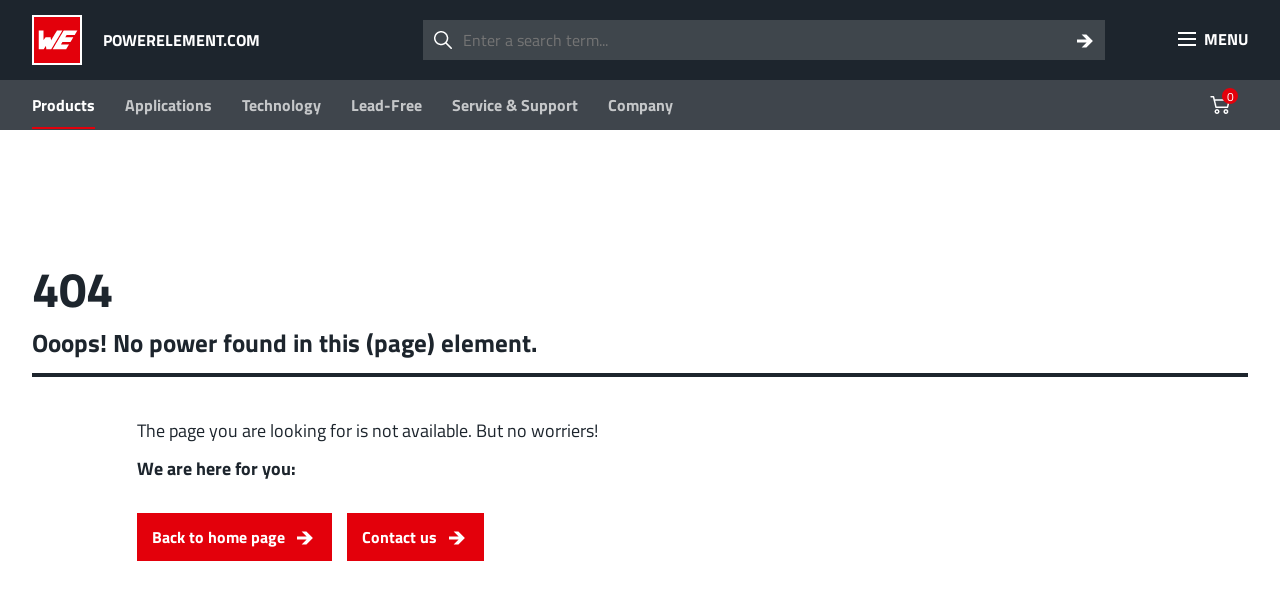

--- FILE ---
content_type: text/html; charset=UTF-8
request_url: https://www.powerelement.com/en/products/95681
body_size: 34249
content:
<!DOCTYPE html><html lang="en"><head><title>Powerelement.com</title><link rel="stylesheet" href="/assets-we/cmsContent.css"><link rel="stylesheet" href="/assets-we/collections.css"><link rel="stylesheet" href="/assets-we/tiles.css"><link rel="stylesheet" href="/assets-we/hotspots.css"><meta name="viewport" content="width=device-width, initial-scale=1.0, maximum-scale=1.0, user-scalable=no"><meta http-equiv="x-ua-compatible" content="ie=edge"/><meta name="format-detection" content="telephone=no"><link rel="canonical" href="https://www.powerelement.com/en/products/95681" /><link rel="alternate" href="https://www.powerelement.com/de/produkte/95681" hreflang="de"><link rel="alternate" href="https://www.powerelement.com/en/products/95681" hreflang="en"><link rel="alternate" href="https://www.powerelement.com/en/products/95681" hreflang="x-default"><meta name="csrf" content="aT0rwmbjp4y5uzYl3bQ3VghJuEu219zVhC1phV7G"><link rel="shortcut icon" type="image/x-icon" href="/favicon.ico"><script src="https://ccm.we-online.com/public/app.js?apiKey=cc3f8031cff27c817548cb076afac574e83c412f1d90c19e&amp;domain=4300a87" referrerpolicy="origin"></script><link rel="preload" as="style" href="https://www.powerelement.com/build/assets/index-7c5edfd1.css" /><link rel="modulepreload" href="https://www.powerelement.com/build/assets/index-bf6d00c4.js" /><link rel="modulepreload" href="https://www.powerelement.com/build/assets/sectornavigation-b4703586.js" /><link rel="stylesheet" href="https://www.powerelement.com/build/assets/index-7c5edfd1.css" /><script type="module" src="https://www.powerelement.com/build/assets/index-bf6d00c4.js"></script><link rel="modulepreload" href="https://www.powerelement.com/build/assets/main-832e6193.js" /><link rel="modulepreload" href="https://www.powerelement.com/build/assets/sectornavigation-b4703586.js" /><script type="module" src="https://www.powerelement.com/build/assets/main-832e6193.js"></script></head><body><header class="weHeader weHeader--external" data-menu-payload="/en/navigation?dt=66038873"><script type="text/html" data-menu-fragment="mobileHeader"><div class="weHeaderMenuMobile__header"><div class="weHeaderMenuMobile__widget weHeaderMenuMobile__widget--root"><div class="weHeaderMenuMobile__widgetPage weHeaderMenuMobile__widgetPage--root"><a class="weHeaderMenuMobile__widgetLogo weUtils__dNone--md" href="https://www.we-online.com/en"><svg class="weHeaderMenuMobile__widgetLogoSvg" viewBox="0 0 46 46"><use href="#webSvg__logo-46"></svg></a><form class="weHeaderSearch weHeaderSearch--incremental weHeaderSearch--menuMobile" method="get" action="https://www.we-online.com/en/system/search"><label class="weHeaderSearch__label" for="weHeaderSearchInput--menuMobile"><svg width="24" height="24"><use href="#webSvg__search-24" /></svg></label><input autocomplete="off" class="weHeaderSearch__input" id="weHeaderSearchInput--menuMobile" name="sword" placeholder="Enter a search term..." type="text" /><button class="weHeaderSearch__submit" type="submit" aria-label="Search"><svg width="24" height="24"><use href="#webSvg__arrowRight-24" /></svg></button><input name="areas" value="systems" type="hidden" /></form></div><div class="weHeaderMenuMobile__widgetPage weHeaderMenuMobile__widgetPage--child"><button class="weHeaderMenuMobile__widgetButton" data-menu-action="gotoParent"><svg class="weHeaderMenuMobile__widgetButtonIcon" width="24" height="24"><use href="#webSvg__arrowLeft-24"></svg></button><div class="weHeaderMenuMobile__widgetDivider weHeaderMenuMobile__widgetDivider--fillRight"></div><div class="weHeaderMenuMobile__widgetDivider weUtils__dNone weUtils__dBlock--md"></div></div></div><div class="weHeaderMenuMobile__headerTools"><button href="false" data-menu-action="hideMenu" class="weHeader__barToolsButton"><svg class="weHeader__barToolsIcon" width="24" height="24"><use href="#webSvg__closeLg-24" /></svg></button></div></div></script><script type="text/html" data-menu-fragment="mobileRootFooter"><ul class="weHeaderMenuMobile__footer"><li class="weHeaderMenuMobile__footerItem"><a class="weHeaderMenuMobile__footerLink" href="https://www.we-online.com/en/service/contact">Contact</a></li><li class="weHeaderMenuMobile__footerItem"><a class="weHeaderMenuMobile__footerLink" href="https://www.we-online.com/en/service/imprint">Imprint</a></li><li class="weHeaderMenuMobile__footerItem"><a class="weHeaderMenuMobile__footerLink" href="https://www.we-online.com/en/service/data-privacy">Data Privacy</a></li><li class="weHeaderMenuMobile__footerItem"><dl class="weUtilsFlyout" tabindex="-1"><dt CLASS="weUtilsFlyout__label weUtilsFlyout__label--arrow weHeaderMenuMobile__footerFlyoutLabel">ENGLISH</dt><dd class="weUtilsFlyout__panel"><ul class="weHeader__barFlyoutMenu weUtils__languageNavigation"><li class="weHeader__barFlyoutMenuItem"><a class="weHeader__barFlyoutMenuLink" href="/en/products/95681" hreflang="en" lang="en">English</a></li><li class="weHeader__barFlyoutMenuItem"><a class="weHeader__barFlyoutMenuLink" href="https://www.powerelement.com/de/produkte/95681" hreflang="de" lang="de">Deutsch</a></li></ul></dd></dl></li></ul></script><template class="weSearchLayer__template"><div class="weSearchLayer"><div class="weSearchLayer__container"><div class="weSearchLayer__panel"><div class="weSearchLayer__panelHeader"><form class="weSearchLayer__form" action="https://www.we-online.com/en/system/search"><label class="weSearchLayer__formLabel" for="sword"><svg width="24" height="24"><use href="#webSvg__search-24" /></svg></label><input autocomplete="off" class="weSearchLayer__formInput" id="weSearchLayerInput" name="sword" placeholder="Suchbegriff eingeben..." type="text" /><button class="weSearchLayer__formSubmit" type="submit"><svg width="24" height="24"><use href="#webSvg__arrowRight-24" /></svg></button><input name="areas" value="systems" type="hidden" /></form><button class="weSearchLayer__panelCloser" data-layer-close><svg width="24" height="24"><use href="#webSvg__closeLg-24" /></svg></button></div><div class="weSearchLayer__panelBody"><div class="weSearchLayer__panelContent weSearchLayer__panelContent--results"></div><div class="weSearchLayer__panelFooter weUtils__dNone"><a class="weButton weButton--default" href="#"><span>Show all <span class="weSearchLayer__totalResultsLabel"></span> results</span><svg width="24" height="24"><use href="#webSvg__arrowRight-24"></use></svg></a></div><div class="weSearchLayer__panelPreloader weSearchLayer__panelPreloader--init">Loading results <span>...</span></div></div></div></div></div></template><div class="weHeader__bar"><div class="weHeader__barContainer"><div class="weHeader__barLogo"><a class="weHeader__barLogoLink" href="https://www.powerelement.com/en" aria-label="Würth Elektronik Logo"><svg class="weHeader__barLogoSvg" width="46" height="46" viewBox="0 0 46 46"><defs><path id="webSvg__arrowDown-16" fill="none" stroke="currentColor" d="m2 5 6 6 6-6" /><path id="webSvg__arrowDown-24" fill="currentColor" d="m13.413 5h-2.826v9.778l-5.087-5.037v4.74l6.5 6.519 6.5-6.519v-4.74l-5.087 5.037z" /><path id="webSvg__arrowDown-64" fill="currentColor" d="m29.416 17.371h5.168v17.88l9.302-9.211v8.669l-11.886 11.92-11.886-11.92v-8.669l9.302 9.211z" /><path id="webSvg__arrowLeft-24" fill="currentColor" d="m20 14.413v-2.826h-9.778l5.037-5.087h-4.74l-6.519 6.5 6.519 6.5h4.74l-5.037-5.087z" /><path id="webSvg__arrowLeft-64" fill="currentColor" d="m48 34.826v-5.652h-19.556l10.074-10.174h-9.481l-13.037 13 13.037 13h9.481l-10.074-10.174z" /><path id="webSvg__arrowRight-64" fill="currentColor" d="m16 34.826v-5.652h19.556l-10.074-10.174h9.481l13.037 13-13.037 13h-9.481l10.074-10.174z" /><path id="webSvg__arrowRight-24" fill="currentColor" d="m4 14.413v-2.826h9.778l-5.037-5.087h4.74l6.519 6.5-6.519 6.5h-4.74l5.037-5.087z" /><path id="webSvg__angleRight-24" fill="currentColor" d="M70.77 499.85c-16.24 16.17-42.53 16.09-58.69-.15-16.17-16.25-16.09-42.54.15-58.7l185.5-185.03L12.23 70.93c-16.24-16.16-16.32-42.45-.15-58.7 16.16-16.24 42.45-16.32 58.69-.15l215.15 214.61c16.17 16.25 16.09 42.54-.15 58.7l-215 214.46z" /><path id="webSvg__angleLeft-24" fill="currentColor" d="M441.23 499.85c16.24 16.17 42.53 16.09 58.69-.15 16.17-16.25 16.09-42.54-.15-58.7L314.27 256.97 497.77 70.93c16.24-16.16 16.32-42.45.15-58.7-16.16-16.24-42.45-16.32-58.69-.15L224.08 226.69c-16.17 16.25-16.09 42.54.15 58.7l215 214.46z" /><path id="webSvg__arrowUp-24" fill="currentColor" d="m13.413 21h-2.826v-9.778l-5.087 5.037v-4.74l6.5-6.519 6.5 6.519v4.74l-5.087-5.037z" /><path id="webSvg__basket-24" fill="currentColor" d="m21.262 6.335c.226 0 .44.104.579.282.14.179.189.411.135.631l-1.79 7.234c-.081.328-.376.559-.714.559h-11.453c-.34 0-.636-.234-.715-.565l-2.391-10.005h-1.847c-.407 0-.736-.329-.736-.735 0-.407.329-.736.736-.736h2.428c.34 0 .636.234.715.565l.662 2.77zm-12.661 7.234h10.296l1.426-5.763h-13.099zm6.849 4.979c0-1.352 1.1-2.453 2.453-2.453 1.352 0 2.452 1.101 2.452 2.453s-1.1 2.452-2.452 2.452c-1.353 0-2.453-1.1-2.453-2.452zm1.471 0c0 .541.44.981.981.981s.981-.44.981-.981-.44-.981-.981-.981-.981.44-.981.981zm-7.92-2.453c-1.353 0-2.453 1.101-2.453 2.453s1.1 2.452 2.453 2.452c1.352 0 2.452-1.1 2.452-2.452s-1.1-2.453-2.452-2.453zm-.001 3.434c-.541 0-.981-.44-.981-.981s.44-.981.981-.981.981.44.981.981-.44.981-.981.981z" /><path id="webSvg__bookmark-24" fill="currentColor" d="m12.13 14.25 7.2 6.75v-18h-14.4v18zm-5.64 3.149v-12.839h11.28v12.839l-4.573-4.287c-.6-.563-1.534-.563-2.134 0z" /><path id="webSvg__checkbox-16" fill="currentColor" d="m6.751 8.823 4.84-4.823 1.409 1.414-6.251 6.23-3.749-3.749 1.412-1.412z" /><path id="webSvg__checkmark-24" fill="currentColor" d="m12 2c5.519 0 10 4.481 10 10s-4.481 10-10 10-10-4.481-10-10 4.481-10 10-10zm-1.249 10.823-2.339-2.34-1.412 1.412 3.749 3.749 6.251-6.23-1.409-1.414z" /><path id="webSvg__chevronDown-24" fill="currentColor" d="m12 13.127-6.127-6.127-1.873 1.873 8 8 8-8-1.873-1.873z" /><path id="webSvg__chevronLeft-16" fill="none" stroke="currentColor" d="m10.66666,1.66667l-6,6l6,6" /><path id="webSvg__chevronLeft-24" fill="currentColor" d="m12.595 12-4.595 4.595 1.405 1.405 6-6-6-6-1.405 1.405z" /><path id="webSvg__chevronLeft-64" fill="currentColor" d="m45.171 55.329-23.33-23.329 23.33-23.329-1.671-1.671-25 25 25 25z" /><path id="webSvg__chevronRight-16" fill="none" stroke="currentColor" d="m5.25,1.75l6,6l-6,6" /><path id="webSvg__chevronRight-64" fill="currentColor" d="m18.5 55.329 23.329-23.329-23.329-23.329 1.671-1.671 25 25-25 25z" /><path id="webSvg__close-16" fill="currentColor" d="m6.498 8-3.498-3.498 1.502-1.502 3.498 3.498 3.498-3.498 1.502 1.502-3.498 3.498 3.498 3.498-1.502 1.502-3.498-3.498-3.498 3.498-1.502-1.502z" /><path id="webSvg__closeLg-24" fill="currentColor" d="m10.363 12-7.363 7.364 1.636 1.636 7.364-7.363 7.364 7.363 1.636-1.636-7.364-7.364 7.364-7.364-1.636-1.636-7.364 7.364-7.364-7.363-1.636 1.636z" /><path id="webSvg__dashboard-16" fill="currentColor" d="M0 0h4v4H0zM6 0h4v4H6zM12 0h4v4h-4zM0 6h4v4H0zM6 6h4v4H6zM12 6h4v4h-4zM0 12h4v4H0zM6 12h4v4H6zM12 12h4v4h-4z" /><path id="webSvg__download-24" fill="currentColor" d="m19.273 22v-2.727h-14.546v2.727zm-8.557-20h2.569v8.889l4.624-4.579v4.309l-5.909 5.926-5.909-5.926v-4.309l4.625 4.579z" /><path id="webSvg__download-48" fill="currentColor" d="m24,0l0,32.87111l-14.76889,-14.78667l-1.57333,1.56889l17.45333,17.47556l17.45333,-17.47556l-1.57111,-1.56889l-14.77111,14.78667l0,-32.87111l-2.22222,0zm-20,47.77778l40,0l0,-2.22222l-40,0l0,2.22222z" /><path id="webSvg__filter-24" fill="currentColor" d="m15.273 3h-1.637v5.727h1.637zm-12.273 1.636h9.818v1.637h-9.818zm6.545 6.546h11.455v1.636h-11.455zm3.273 6.545h-9.818v1.637h9.818zm3.273-13.091h4.909v1.637h-4.909zm-9 4.091h1.636v5.728h-1.636zm8.182 6.546h-1.637v5.727h1.637zm.818 2.454h4.909v1.637h-4.909zm-9.818-6.545h-3.273v1.636h3.273z" /><path id="webSvg__grid-16" fill="currentColor" d="M5 2H0V7H5V2ZM5 8.00098H0V13.001H5V8.00098ZM6 2H11V7H6V2ZM11 8H6V13H11V8ZM12 2H17V7H12V2ZM17 8H12V13H17V8Z" /><path id="webSvg__list-16" fill="currentColor" d="M0 4H16V2H0V4ZM0 7H16V5H0V7ZM16 10H0V8H16V10ZM0 13H16V11H0V13Z" /><path id="webSvg__logo-46" fill="currentColor" d="m18.682 32.167 11.114-18.75h13.621l-2.792 4.664h-8.012l-1.348 2.18h8.036l-2.771 4.659h-8.072l-1.601 2.674h8.075l-2.751 4.573zm-9.173-18.75h-4.842v18.75h5.064l2.164-3.221.468 3.221h4.914l11.172-18.75h-5.381l-5.967 9.835-.526-2.991h-4.972l-2.106 2.883z" /><path id="webSvg__logoTypo" fill="currentColor" d="M42.8961 14.8228H34.8714V16.7945H37.8061V25.8051H40.0989V16.7945H42.8961V14.8228ZM23.9807 14.8228H16.8273V25.8051H23.9234V23.8677H19.0513V21.2998H22.9604V19.328H19.0513V16.7143H23.9234L23.9807 14.8228ZM7.56449 14.8228H0.456909V25.8051H7.56449V23.8677H2.62358V21.2998H6.53274V19.328H2.62358V16.7143H7.50717L7.56449 14.8228ZM12.7003 10.9824L14.8096 0H12.5169L11.1641 9.0679H10.9234L8.95161 0H6.31493L4.34315 9.0679H4.10241L2.7726 0.0114641H0.479833L2.49747 10.9824H5.8793L7.59888 2.62522L9.32992 10.9824H12.7003ZM9.08918 25.8051H15.3828V23.8333H11.3132V14.8228H9.08918V25.8051ZM16.3687 2.24691H18.6615V0.0114641H16.3687V2.24691ZM22.5133 2.24691H24.7373V0.0114641H22.5133V2.24691ZM24.7373 7.27954V3.27866H22.5133V7.3254C22.4756 7.81793 22.2533 8.27806 21.8909 8.61374C21.5285 8.94942 21.0527 9.13591 20.5588 9.13591C20.0648 9.13591 19.589 8.94942 19.2266 8.61374C18.8642 8.27806 18.6419 7.81793 18.6042 7.3254V3.27866H16.3114V7.27954C16.3114 10.0194 17.7558 11.1887 20.4957 11.1887C23.2356 11.1887 24.68 10.0423 24.68 7.27954H24.7373ZM27.7752 14.8228H25.6086V25.8051H27.8326V21.5979L29.3229 21.4259L31.1685 25.8051H33.725L31.2603 20.3369L33.725 14.8228H31.1342L29.3229 19.4885L27.8326 19.649L27.7752 14.8228ZM32.7047 3.65697C32.7047 4.63139 32.2461 5.39947 31.1342 5.39947H29.1394V1.96032H31.1685C31.3951 1.94597 31.622 1.98241 31.8327 2.06696C32.0434 2.15151 32.2326 2.28204 32.3864 2.44902C32.5402 2.61601 32.6547 2.81523 32.7217 3.03214C32.7887 3.24906 32.8064 3.4782 32.7735 3.70282L32.7047 3.65697ZM35.0663 3.70282C35.0663 1.2037 33.7021 0.0917107 31.1915 0.0917107H26.8467V10.9824H29.1394V7.30247H31.2832L32.5786 10.9824H35.0204L33.4613 6.77513C33.9911 6.44339 34.4205 5.97353 34.7033 5.41605C34.986 4.85857 35.1115 4.23456 35.0663 3.61111V3.70282ZM41.4287 1.96032H44.329V0.0114641H36.3043V1.97178H39.2391V10.9824H41.5319L41.4287 1.96032ZM46.6103 16.7143H48.628C49.6941 16.7143 50.2215 17.4136 50.2215 18.4683C50.2215 19.5229 49.7744 20.2222 48.628 20.2222H46.5645L46.6103 16.7143ZM48.628 14.8228H44.3864V25.8051H46.6103V22.1252H48.7541L50.038 25.8051H52.4798L50.9208 21.6094C51.4527 21.2791 51.8843 20.8098 52.1692 20.2522C52.454 19.6947 52.5813 19.0699 52.5372 18.4453C52.5372 15.9347 51.1615 14.8228 48.6624 14.8228H48.628ZM52.2162 10.9938H54.4402V0.0114641H52.2162V4.49383H48.135V0.0114641H45.8423V10.9824H48.135V6.39683H52.2162V10.9938ZM60.8599 20.3827C60.8599 22.9162 60.4128 24.0626 58.5671 24.0626C56.7215 24.0626 56.2744 22.9162 56.2744 20.3827C56.2744 17.8492 56.7215 16.5653 58.5671 16.5653C60.4128 16.5653 60.8599 17.8492 60.8599 20.3827ZM63.1527 20.3827C63.1527 16.6684 62.0063 14.6508 58.5671 14.6508C55.128 14.6508 53.9816 16.6914 53.9816 20.3827C53.9816 24.0741 55.128 26 58.5671 26C62.0063 26 63.1527 24.097 63.1527 20.3827ZM70.0998 25.8051H73.7682V14.8228H71.5557V23.8677H71.3952L68.7356 14.8228H64.9754V25.8051H67.2109V16.7143H67.3714L70.0998 25.8051ZM76.1068 25.8051H78.3423V14.8228H76.1412L76.1068 25.8051ZM86.1033 20.3369L88.4878 14.8228H85.9543L84.1659 19.4885L82.6871 19.649V14.8228H80.3943V25.8051H82.6871V21.5979L84.1659 21.4259L86.0116 25.8051H88.5795L86.1033 20.3369Z" /><path id="webSvg__logout-18" fill="currentColor" fill-rule="evenodd" clip-rule="evenodd" d="M4.21875 0C3.75163 0 3.375 0.378616 3.375 0.84375V5.90625C3.375 6.37338 3.75163 6.75 4.21875 6.75C4.68588 6.75 5.0625 6.37338 5.0625 5.90625V1.6875H16.3125V16.3125H5.0625V12.6562C5.0625 12.1891 4.68588 11.8125 4.21875 11.8125C3.75163 11.8125 3.375 12.1891 3.375 12.6562V17.1562C3.375 17.6234 3.75163 18 4.21875 18H17.1562C17.6234 18 18 17.6234 18 17.1562V0.84375C18 0.378616 17.6234 0 17.1562 0H4.21875ZM10.4179 4.73438C10.0893 4.40625 9.41004 4.40625 9.08191 4.73438C8.75379 5.0625 8.75379 5.74179 9.08191 6.06991L11.2412 8.4375H0.84375C0.378616 8.4375 0 8.81413 0 9.28125C0 9.74838 0.378616 10.125 0.84375 10.125H11.1386L9.27185 11.9981C8.94322 12.3014 8.90512 12.9818 9.2084 13.3104C9.51167 13.639 10.1921 13.6771 10.5207 13.3739L14.3207 10.0781C14.5026 9.91894 14.6166 9.54657 14.6244 9.177C14.6322 8.80744 14.5321 8.44759 14.2931 8.20859L10.4179 4.73438Z" /><path id="webSvg__menu-24" fill="currentColor" d="m3 5h18v2h-18zm0 6h18v2h-18zm18 6h-18v2h18z" /><g id="webSvg__pdf-24"><path fill="none" stroke="currentColor" stroke-opacity=".2" d="m.5 5.5h23v13h-23z" /><path fill="currentColor" fill-rule="nonzero" d="m7.2 13.25h-.98v1.75h-1.22v-6h2.2c1.43 0 2.14.7 2.14 2.08 0 .7-.18 1.24-.55 1.62-.35.37-.88.55-1.58.55zm8.63 1.75v-6h3.83v1.06h-2.61v1.76h2.14v1.06h-2.14v2.12zm-3.6 0h-2.03v-6h2.02c.51 0 .94.06 1.28.17.33.1.59.28.77.54.2.24.32.54.4.88a8.2 8.2 0 0 1 0 2.66 2.6 2.6 0 0 1 -.37.96c-.18.27-.44.47-.78.6a3.9 3.9 0 0 1 -1.3.19zm1.28-2.38a12.95 12.95 0 0 0 -.02-1.58c-.03-.2-.08-.38-.17-.55a.68.68 0 0 0 -.4-.33c-.17-.07-.4-.1-.7-.1h-.8v3.88h.8c.45 0 .77-.11.97-.33.17-.19.28-.52.32-1zm-7.28-.4h.98c.6 0 .9-.38.9-1.14 0-.37-.07-.63-.21-.8-.15-.16-.38-.24-.7-.24h-.97v2.17z" /></g><g id="webSvg__calendar" viewBox="0 0 260 265"><path transform="translate(19.996406 28.581623)" fill="#fff" stroke="#000" stroke-width="13" d="M0 0h223.1209v203.2879H0Z" /><path transform="translate(19.791137 27.427264)" fill="#fff" stroke="#000" stroke-width="13" d="M0 0h223.3261v51.9068H0Z" /><line x1="0" y1="-18.495539" x2="0" y2="18.49554" transform="translate(63.513876 27.427264)" fill="none" stroke="#000" stroke-width="18" /><line x1="0" y1="-18.495539" x2="0" y2="18.49554" transform="translate(199.61512 27.427264)" fill="none" stroke="#000" stroke-width="18" /></g><path id="webSvg__play-46" fill="currentColor" d="m13.714 32.286v-18.572l18.572 9.286z" /><path id="webSvg__plus-24" fill="none" stroke="currentColor" stroke-width="2" d="m12 7v10m5-5h-10" /><path id="webSvg__search-24" fill="currentColor" d="m20.78 19.72-5.118-5.119c.991-1.225 1.588-2.781 1.588-4.476 0-3.928-3.196-7.125-7.125-7.125s-7.125 3.196-7.125 7.125 3.197 7.125 7.125 7.125c1.695 0 3.251-.597 4.476-1.588l5.119 5.118c.146.147.338.22.53.22s.384-.073.53-.22c.294-.293.294-.767 0-1.06zm-10.655-3.97c-3.102 0-5.625-2.523-5.625-5.625s2.523-5.625 5.625-5.625 5.625 2.523 5.625 5.625-2.523 5.625-5.625 5.625z" /><path id="webSvg__search-32" fill="currentColor" d="m28.683 27.151-7.394-7.394c1.432-1.769 2.294-4.017 2.294-6.465 0-5.675-4.617-10.292-10.291-10.292-5.675 0-10.292 4.617-10.292 10.292 0 5.674 4.617 10.291 10.292 10.291 2.448 0 4.696-.862 6.465-2.294l7.394 7.394c.211.211.488.317.766.317.277 0 .554-.106.766-.317.423-.424.423-1.109 0-1.532zm-15.391-5.734c-4.481 0-8.125-3.645-8.125-8.125 0-4.481 3.644-8.125 8.125-8.125 4.48 0 8.125 3.644 8.125 8.125 0 4.48-3.645 8.125-8.125 8.125z" /><path id="webSvg__socialFacebook-24" fill="currentColor" d="m22.25009,12.06246c0,-5.69607 -4.58852,-10.31256 -10.25009,-10.31256c-5.66156,0 -10.25009,4.61649 -10.25009,10.31256c0,5.14817 3.74769,9.4142 8.64852,10.18763l0,-7.20671l-2.60258,0l0,-2.98092l2.60258,0l0,-2.272c0,-2.5842 1.52951,-4.01223 3.87178,-4.01223c1.1211,0 2.29429,0.20141 2.29429,0.20141l0,2.53788l-1.29324,0c-1.27332,0 -1.66968,0.7956 -1.66968,1.61131l0,1.93362l2.8428,0l-0.45446,2.98092l-2.38834,0l0,7.20671c4.90083,-0.77343 8.64852,-5.03946 8.64852,-10.18763z" /><path id="webSvg__socialInstagram-24" fill="currentColor" d="m8.701 4.136h5.898c2.714 0 4.915 2.201 4.915 4.915v5.898c0 2.714-2.201 4.915-4.915 4.915h-5.898c-2.714 0-4.915-2.201-4.915-4.915v-5.898c0-2.714 2.201-4.915 4.915-4.915zm5.9 14.254c1.897 0 3.441-1.543 3.441-3.44v-5.899c0-1.897-1.544-3.44-3.441-3.44h-5.898c-1.897 0-3.441 1.543-3.441 3.44v5.899c0 1.897 1.544 3.44 3.441 3.44zm-6.882-6.39c0-2.171 1.761-3.932 3.932-3.932 2.172 0 3.933 1.761 3.933 3.932 0 2.172-1.761 3.932-3.933 3.932-2.171 0-3.932-1.76-3.932-3.932zm1.476.001c0 1.354 1.103 2.457 2.457 2.457 1.355 0 2.458-1.103 2.458-2.457 0-1.356-1.103-2.458-2.458-2.458-1.354 0-2.457 1.102-2.457 2.458zm7.208-4.228c0 .29-.235.524-.524.524s-.524-.234-.524-.524c0-.289.235-.523.524-.523s.524.234.524.523z" /><path id="webSvg__socialLinkedIn-24" transform="translate(-1, 0)" fill="currentColor" d="m5.782 4.155c-1.204 0-1.992.79-1.992 1.829 0 1.016.765 1.83 1.945 1.83h.024c1.227 0 1.991-.814 1.991-1.83-.023-1.039-.764-1.829-1.968-1.829zm14.428 9.619v6.071h-3.519v-5.664c0-1.423-.509-2.394-1.783-2.394-.973 0-1.551.655-1.806 1.288-.093.226-.117.541-.117.858v5.912h-3.52s.047-9.593 0-10.587h3.52v1.501c-.003.005-.007.011-.011.016-.004.006-.008.012-.012.018h.023v-.034c.468-.721 1.303-1.75 3.173-1.75 2.316 0 4.052 1.514 4.052 4.765zm-12.69 6.071h-3.519v-10.587h3.519z" /><path id="webSvg__socialTikTok-24" fill="currentColor" d="m12.35132,3.0135c0.87254,-0.0135 1.74009,-0.0055 2.60668,-0.0135c0.0525,1.02055 0.4195,2.06011 1.1665,2.78165c0.7456,0.73954 1.8001,1.07806 2.8262,1.19256l0,2.68465c-0.9616,-0.03151 -1.9276,-0.23152 -2.8002,-0.64554c-0.38,-0.17201 -0.734,-0.39352 -1.0805,-0.62003c-0.0045,1.9481 0.008,3.89371 -0.0125,5.83381c-0.052,0.932 -0.35956,1.8596 -0.90159,2.6276c-0.87204,1.2786 -2.38563,2.1122 -3.94021,2.1382c-0.95355,0.0545 -1.9061,-0.2056 -2.71864,-0.6846c-1.34657,-0.794 -2.29412,-2.2476 -2.43213,-3.8077c-0.016,-0.3335 -0.0215,-0.6665 -0.008,-0.992c0.12,-1.26861 0.74754,-2.48217 1.72159,-3.30772c1.10406,-0.96155 2.65064,-1.41957 4.09872,-1.14856c0.0135,0.98756 -0.026,1.97411 -0.026,2.96166c-0.66154,-0.21401 -1.43458,-0.15401 -2.01261,0.24751c-0.42202,0.27352 -0.74254,0.69254 -0.90955,1.16661c-0.13801,0.338 -0.09851,0.7135 -0.0905,1.0725c0.1585,1.0941 1.21056,2.0136 2.33362,1.9141c0.74454,-0.008 1.45808,-0.44 1.8461,-1.0725c0.1255,-0.2216 0.26601,-0.4481 0.27351,-0.7086c0.06551,-1.1925 0.0395,-2.38011 0.0475,-3.57267c0.00551,-2.68764 -0.008,-5.36779 0.01251,-8.04693l-0.0005,-0.0005z" /><path id="webSvg__socialXing-24" fill="currentColor" d="m18.517 4.428c.068.099.068.214 0 .345l-4.924 8.71v.009l3.133 5.735c.069.124.072.239.01.345-.063.093-.162.14-.299.14h-2.228c-.262 0-.467-.14-.616-.42l-3.161-5.8c.112-.199 1.762-3.127 4.952-8.784.155-.28.354-.42.596-.42h2.248c.137 0 .233.047.289.14zm-9.663 2.9c.249 0 .454.14.616.42l1.529 2.667c-.062.112-.861 1.529-2.397 4.252-.167.286-.37.429-.606.429h-2.228c-.131 0-.227-.053-.29-.158-.062-.106-.062-.218 0-.336l2.36-4.178c.006 0 .006-.003 0-.009l-1.502-2.602c-.074-.137-.077-.252-.009-.345.056-.093.155-.14.298-.14z" /><path id="webSvg__socialTwitter-24" transform="scale(0.8) translate(4, 5)" fill="currentColor" d="M 11.902344 8.464844 L 19.347656 0 L 17.582031 0 L 11.117188 7.347656 L 5.957031 0 L 0 0 L 7.808594 11.113281 L 0 19.988281 L 1.765625 19.988281 L 8.589844 12.226562 L 14.042969 19.988281 L 20 19.988281 Z M 9.484375 11.210938 L 8.695312 10.105469 L 2.398438 1.300781 L 5.109375 1.300781 L 10.191406 8.40625 L 10.980469 9.511719 L 17.585938 18.75 L 14.875 18.75 Z M 9.484375 11.210938 " /><path id="webSvg__socialYouTube-24" fill="currentColor" d="m19.801 4.267c1.371.078 2.045.281 2.665 1.384.647 1.103.973 3.002.973 6.346v.012c0 3.328-.326 5.241-.971 6.332-.621 1.104-1.294 1.304-2.665 1.397-1.372.079-4.816.126-7.8.126-2.99 0-6.436-.047-7.806-.127-1.368-.093-2.042-.293-2.668-1.397-.639-1.091-.968-3.004-.968-6.333v-.011c0-3.343.329-5.242.968-6.345.626-1.105 1.301-1.306 2.67-1.385 1.368-.092 4.814-.13 7.804-.13 2.984 0 6.428.038 7.798.131zm-3.508 7.733-7.15-4.289v8.579z" /><path id="webSvg__trash-24" fill="currentColor" d="m13.06884,1.31187c0,-0.59029 -0.47852,-1.06881 -1.06881,-1.06881c-0.59029,0 -1.06881,0.47852 -1.06881,1.06881l0,1.78135l-7.48169,0c-0.59029,0 -1.06881,0.47853 -1.06881,1.06881c0,0.59029 0.47852,1.06881 1.06881,1.06881l8.55051,0l8.55045,0c0.59032,0 1.06882,-0.47852 1.06882,-1.06881c0,-0.59028 -0.47851,-1.06881 -1.06882,-1.06881l-7.48164,0l0,-1.78135zm-9.01827,6.44474c0.20304,-0.2458 0.50522,-0.38813 0.82404,-0.38813l14.2508,0c0.31191,0 0.60819,0.13619 0.81123,0.37287c0.20304,0.23668 0.29263,0.55024 0.24525,0.85846l-2.19243,14.25079c-0.0803,0.52142 -0.52894,0.90634 -1.05648,0.90634l-9.31782,0c-0.51246,0 -0.95281,-0.36376 -1.04958,-0.86696l-2.74054,-14.25085c-0.06021,-0.31309 0.02249,-0.63671 0.22553,-0.88252zm2.11798,1.74949l2.32947,12.11319l7.51803,0l1.86359,-12.11319l-11.7111,0z" /><path id="webSvg__user-18" fill="currentColor" d="M11.9439 9.49085C13.217 9.93013 14.3837 10.6558 15.364 11.636C17.0638 13.3359 18 15.596 18 18H16.5938C16.5938 13.8128 13.1872 10.4062 9 10.4062C4.81279 10.4062 1.40625 13.8128 1.40625 18H0C0 15.596 0.936176 13.3359 2.63605 11.636C3.61631 10.6558 4.78308 9.93013 6.05609 9.49085C4.69262 8.55179 3.79688 6.9802 3.79688 5.20312C3.79688 2.33413 6.131 0 9 0C11.869 0 14.2031 2.33413 14.2031 5.20312C14.2031 6.9802 13.3074 8.55179 11.9439 9.49085ZM5.20312 5.20312C5.20312 7.29675 6.90641 9 9 9C11.0936 9 12.7969 7.29675 12.7969 5.20312C12.7969 3.1095 11.0936 1.40625 9 1.40625C6.90641 1.40625 5.20312 3.1095 5.20312 5.20312Z" /><path id="webSvg__user-24" fill="currentColor" d="m15.442 12.491c1.273.439 2.439 1.165 3.42 2.145 1.699 1.7 2.636 3.96 2.636 6.364h-1.407c0-4.187-3.406-7.594-7.593-7.594-4.188 0-7.594 3.407-7.594 7.594h-1.406c0-2.404.936-4.664 2.636-6.364.98-.98 2.147-1.706 3.42-2.145-1.364-.939-2.26-2.511-2.26-4.288 0-2.869 2.335-5.203 5.204-5.203s5.203 2.334 5.203 5.203c0 1.777-.896 3.349-2.259 4.288zm-6.741-4.288c0 2.094 1.703 3.797 3.797 3.797 2.093 0 3.796-1.703 3.796-3.797 0-2.093-1.703-3.797-3.796-3.797-2.094 0-3.797 1.704-3.797 3.797z" /><path id="webSvg__world-24" fill="currentColor" d="m18.364 5.636c-1.7-1.7-3.96-2.636-6.364-2.636s-4.664.936-6.364 2.636-2.636 3.96-2.636 6.364.936 4.664 2.636 6.364 3.96 2.636 6.364 2.636 4.664-.936 6.364-2.636 2.636-3.96 2.636-6.364-.936-4.664-2.636-6.364zm-8.071-1.396c-.302.294-.628.644-.954 1.051-.565.704-1.035 1.462-1.403 2.26h-2.516c1.124-1.657 2.856-2.868 4.873-3.311zm-5.476 4.365h2.701c-.307.919-.486 1.879-.533 2.868h-2.912c.067-1.02.327-1.988.744-2.868zm-.744 3.922h2.912c.047.989.226 1.949.533 2.868h-2.701c-.417-.88-.677-1.848-.744-2.868zm1.347 3.922h2.516c.368.797.838 1.556 1.403 2.26.326.407.652.757.954 1.051-2.017-.443-3.749-1.654-4.873-3.311zm6.053 2.962c-.376-.324-.843-.777-1.311-1.361-.41-.512-.761-1.046-1.054-1.601h2.365zm0-4.016h-2.84c-.343-.908-.541-1.866-.592-2.868h3.432zm0-3.922h-3.432c.051-1.002.249-1.959.592-2.868h2.84zm0-3.922h-2.365c.287-.544.629-1.067 1.028-1.569.475-.597.953-1.061 1.337-1.392zm8.454 3.922h-2.912c-.047-.989-.226-1.949-.533-2.868h2.701c.417.88.677 1.848.744 2.868zm-1.347-3.922h-2.516c-.368-.798-.838-1.556-1.402-2.26-.327-.407-.653-.757-.955-1.051 2.017.443 3.749 1.654 4.873 3.311zm-6.053-2.962c.376.324.843.777 1.312 1.361.409.512.76 1.046 1.053 1.601h-2.365zm0 4.016h2.84c.343.908.541 1.866.592 2.868h-3.432zm0 3.922h3.432c-.051 1.002-.249 1.96-.592 2.868h-2.84zm0 6.883v-2.961h2.365c-.287.544-.629 1.067-1.028 1.569-.475.597-.953 1.061-1.337 1.392zm1.18.35c.302-.294.628-.644.955-1.051.564-.704 1.034-1.462 1.402-2.26h2.516c-1.124 1.657-2.856 2.868-4.873 3.311zm5.476-4.365h-2.701c.307-.919.486-1.879.533-2.868h2.912c-.067 1.02-.327 1.988-.744 2.868z" /><path id="webSvg__zoom-48" fill="currentColor" d="m36.221 10.667c.301 0 .562.11.781.329.221.22.33.48.33.782v7.777c0 .301-.11.562-.33.782s-.48.33-.781.33-.561-.11-.782-.33l-2.499-2.5-5.764 5.764c-.116.115-.249.173-.4.173-.15 0-.283-.058-.399-.173l-1.979-1.979c-.116-.116-.174-.249-.174-.4 0-.15.058-.283.174-.399l5.764-5.764-2.5-2.5c-.22-.22-.33-.48-.33-.781s.11-.562.33-.782c.22-.219.48-.329.781-.329zm-14.998 13.559c.15 0 .283.058.399.173l1.979 1.979c.116.116.174.249.174.4 0 .15-.058.283-.174.399l-5.764 5.764 2.5 2.5c.22.22.33.48.33.781s-.11.562-.33.782c-.22.219-.48.329-.781.329h-7.778c-.301 0-.561-.11-.781-.329-.22-.221-.33-.481-.33-.782v-7.778c0-.3.11-.561.33-.781s.48-.33.781-.33.561.11.782.33l2.5 2.5 5.763-5.764c.116-.116.249-.173.4-.173z" /></defs><use href="#webSvg__logo-46"></svg><svg class="weHeader__barLogoName" width="89" height="27"><use href="#webSvg__logoTypo" /></svg></a><a class="weHeader__barSectorLink" href="https://www.powerelement.com/en"><span class="weHeader__barSectorName">Powerelement.com</span><svg class="weHeader__barToolsIcon" width="123" height="16"><use href="#" /></svg></a></div><form class="weHeaderSearch " method="get" action="https://www.we-online.com/en/system/search"><div id="hiddenInputFields"><cfinclude template="/wuerth/_templates/we/main-content/getHiddenInputFields.cfm"></div><label class="weHeaderSearch__label" for="weHeaderSearchInput"><svg width="24" height="24"><use href="#webSvg__search-24" /></svg></label><input autocomplete="off" class="weHeaderSearch__input" id="weHeaderSearchInput" name="sword" placeholder="Enter a search term..." type="text" /><button class="weHeaderSearch__submit" type="submit" aria-label="Search"><svg width="24" height="24"><use href="#webSvg__arrowRight-24" /></svg></button><button class="weHeaderSearch__close" type="button" data-menu-action="hideSearch"><svg width="24" height="24"><use href="#webSvg__closeLg-24"></use></svg></button><input name="areas" value="systems" type="hidden" /></form><div class="weHeader__barTools"><button href="false" data-menu-action="showSearch" class="weHeader__barToolsButton weUtils__dNone--md"><svg class="weHeader__barToolsIcon" width="24" height="24"><use href="#webSvg__search-24" /></svg></button><dl class="weUtilsFlyout weHeader__barFlyout" tabindex="-1"><dt class="weUtilsFlyout__label weHeader__barFlyoutLabel"><button href="false" data-menu-action="false" class="weHeader__barToolsButton weUtils__dNone weUtils__dFlex--xxl weHeader__barToolsButton--thin"><svg class="weHeader__barToolsIcon" width="24" height="24"><use href="#webSvg__world-24" /></svg><span class="weHeader__barToolsLabel">EN</span></button></dt><dd class="weUtilsFlyout__panel"><ul class="weHeader__barFlyoutMenu weUtils__languageNavigation"><li class="weHeader__barFlyoutMenuItem"><a class="weHeader__barFlyoutMenuLink" href="/en/products/95681" hreflang="en" lang="en">English</a></li><li class="weHeader__barFlyoutMenuItem"><a class="weHeader__barFlyoutMenuLink" href="https://www.powerelement.com/de/produkte/95681" hreflang="de" lang="de">Deutsch</a></li></ul></dd></dl><button href="false" data-menu-action="showMenu" class="weHeader__barToolsButton"><svg class="weHeader__barToolsIcon" width="24" height="24"><use href="#webSvg__menu-24" /></svg><span class="weHeader__barToolsLabel">Menu</span></button></div></div></div><div class="weHeader__barSector"><div class="weHeader__barContainer"><nav class="weHeader__barSectorNav"><div class="weSectorMenu"><div class="weSectorMenu__toggle"><span class="weSectorMenu__toggleLabel"></span><svg class="weSectorMenu__toggleIcon" width="24" height="24"><use href="#webSvg__chevronDown-24"></use></svg></div><div class="weSectorMenu__mask"><ul class="weSectorMenu__level1"><li class="weSectorMenu__item"><a class="weSectorMenu__link" href="https://www.powerelement.com/en/products"> Products <svg class="weSectorMenu__icon" width="24" height="24"><use href="#webSvg__chevronDown-24"></use></svg></a><ul class="weSectorMenu__level2"><li class="weSectorMenu__level2Item"><a class="weSectorMenu__level2Link" href="https://www.powerelement.com/en/products/product-finder"><span>All Products</span></a></li><li class="weSectorMenu__level2Item"><a class="weSectorMenu__level2Link" href="https://www.powerelement.com/en/products/powerone"><span>PowerOne</span></a></li><li class="weSectorMenu__level2Item"><a class="weSectorMenu__level2Link" href="https://www.powerelement.com/en/products/powertwo"><span>PowerTwo</span></a></li><li class="weSectorMenu__level2Item"><a class="weSectorMenu__level2Link" href="https://www.powerelement.com/en/products/powerlamella"><span>PowerLamella</span></a></li><li class="weSectorMenu__level2Item"><a class="weSectorMenu__level2Link" href="https://www.powerelement.com/en/products/powerradsok"><span>PowerRadSok</span></a></li><li class="weSectorMenu__level2Item"><a class="weSectorMenu__level2Link" href="https://www.powerelement.com/en/products/powerflex"><span>PowerFlex</span></a></li><li class="weSectorMenu__level2Item"><a class="weSectorMenu__level2Link" href="https://www.powerelement.com/en/products/powerplus"><span>PowerPlus</span></a></li><li class="weSectorMenu__level2Item"><a class="weSectorMenu__level2Link" href="https://www.powerelement.com/en/products/powerbasket"><span>PowerBasket</span></a></li><li class="weSectorMenu__level2Item"><a class="weSectorMenu__level2Link" href="https://www.powerelement.com/en/products/powercover"><span>PowerCover</span></a></li><li class="weSectorMenu__level2Item"><a class="weSectorMenu__level2Link" href="https://www.powerelement.com/en/products/powerbusbar-pcb"><span>PowerBusbar PCB</span></a></li><li class="weSectorMenu__level2Item"><a class="weSectorMenu__level2Link" href="https://www.powerelement.com/en/products/powersocket-fuse"><span>PowerSocket Fuse</span></a></li><li class="weSectorMenu__level2Item"><a class="weSectorMenu__level2Link" href="https://www.powerelement.com/en/products/powersocket-relay"><span>PowerSocket Relay</span></a></li></ul></li><li class="weSectorMenu__item"><a class="weSectorMenu__link" href="https://www.powerelement.com/en/applications"> Applications <svg class="weSectorMenu__icon" width="24" height="24"><use href="#webSvg__chevronDown-24"></use></svg></a><ul class="weSectorMenu__level2"><li class="weSectorMenu__level2Item"><a class="weSectorMenu__level2Link" href="https://www.powerelement.com/en/applications#i22279"><span>Connection Solutions</span></a></li><li class="weSectorMenu__level2Item"><a class="weSectorMenu__level2Link" href="https://www.powerelement.com/en/applications#i22281"><span>Reference Projects</span></a></li></ul></li><li class="weSectorMenu__item"><a class="weSectorMenu__link" href="https://www.powerelement.com/en/technology"> Technology <svg class="weSectorMenu__icon" width="24" height="24"><use href="#webSvg__chevronDown-24"></use></svg></a><ul class="weSectorMenu__level2"><li class="weSectorMenu__level2Item"><a class="weSectorMenu__level2Link" href="https://www.powerelement.com/en/technology/assembly-methods"><span>Assembly Methods</span></a></li><li class="weSectorMenu__level2Item"><a class="weSectorMenu__level2Link" href="https://www.powerelement.com/en/technology/powerelements-technology"><span>Powerelements Technology</span></a></li><li class="weSectorMenu__level2Item"><a class="weSectorMenu__level2Link" href="https://www.powerelement.com/en/technology/pcb-technology"><span>PCB Technology</span></a></li><li class="weSectorMenu__level2Item"><a class="weSectorMenu__level2Link" href="https://www.powerelement.com/en/technology/faq"><span>FAQ</span></a></li></ul></li><li class="weSectorMenu__item"><a class="weSectorMenu__link" href="https://www.powerelement.com/en/lead-free"> Lead-Free <svg class="weSectorMenu__icon" width="24" height="24"><use href="#webSvg__chevronDown-24"></use></svg></a><ul class="weSectorMenu__level2"><li class="weSectorMenu__level2Item"><a class="weSectorMenu__level2Link" href="https://www.powerelement.com/en/lead-free/guide-2025"><span>Guide 2025</span></a></li></ul></li><li class="weSectorMenu__item"><a class="weSectorMenu__link" href="https://www.powerelement.com/en/service"> Service & Support <svg class="weSectorMenu__icon" width="24" height="24"><use href="#webSvg__chevronDown-24"></use></svg></a><ul class="weSectorMenu__level2"><li class="weSectorMenu__level2Item"><a class="weSectorMenu__level2Link" href="https://www.powerelement.com/en/service/bring-your-project"><span>Bring your Project</span></a></li><li class="weSectorMenu__level2Item"><a class="weSectorMenu__level2Link" href="https://www.powerelement.com/en/service/sample-service"><span>Sample Service</span></a></li><li class="weSectorMenu__level2Item"><a class="weSectorMenu__level2Link" href="https://www.powerelement.com/en/service/customizing"><span>Customizing</span></a></li><li class="weSectorMenu__level2Item"><a class="weSectorMenu__level2Link" href="https://www.powerelement.com/en/service/cross-reference-request"><span>Cross-Reference Request</span></a></li><li class="weSectorMenu__level2Item"><a class="weSectorMenu__level2Link" href="https://www.powerelement.com/en/service/downloads"><span>Downloads</span></a></li><li class="weSectorMenu__level2Item"><a class="weSectorMenu__level2Link" href="https://www.powerelement.com/en/service/media-center"><span>Media Center</span></a></li></ul></li><li class="weSectorMenu__item"><a class="weSectorMenu__link" href="https://www.powerelement.com/en/company"> Company <svg class="weSectorMenu__icon" width="24" height="24"><use href="#webSvg__chevronDown-24"></use></svg></a><ul class="weSectorMenu__level2"><li class="weSectorMenu__level2Item"><a class="weSectorMenu__level2Link" href="https://www.powerelement.com/en/company/contact"><span>Contact</span></a></li><li class="weSectorMenu__level2Item"><a class="weSectorMenu__level2Link" href="https://www.powerelement.com/en/company/sustainability"><span>Sustainability</span></a></li><li class="weSectorMenu__level2Item"><a class="weSectorMenu__level2Link" href="https://www.powerelement.com/en/company/imprint"><span>Imprint</span></a></li></ul></li></ul></div></div></nav><div class="weHeader__barSectorTools"><button href="false" data-menu-action="cart" class="weHeader__barToolsButton weHeader__barToolsButton--thin" title="Cart"><svg class="weHeader__barToolsIcon" width="24" height="24"><use href="#webSvg__basket-24" /></svg></button></div></div></div></header><div class="wePe weGrid__main"><div class="weGrid__main"><div class="weGrid__section weGrid__container" id="i12050"><div class="weTypo__hgroup weMargin__bottomMdLg weTypo__hgroup--bottomBorder"><p class="weTypo__hgroupTagline"></p><h1 CLASS="weTypo__hgroupHeading">404</h1><p class="weTypo__hgroupSubline">Ooops! No power found in this (page) element.</p></div><div class="weGrid__row"><div class="weGrid__offset1--xl weGrid__width10--xl"><div class="weTypo"><p>The page you are looking for is not available. But no worriers!</p><p><strong>We are here for you:</strong></p></div><div class="weButton__group weMargin__topMd"><a class="weButton weButton--default" href="https://www.powerelement.com/en/home" target="_self"><span>Back to home page</span><svg width="24" height="24"><use href="#webSvg__arrowRight-24" /></svg></a><a class="weButton weButton--default" href="https://www.powerelement.com/en/contact" target="_self"><span>Contact us</span><svg width="24" height="24"><use href="#webSvg__arrowRight-24" /></svg></a></div></div></div></div></div></div><div class="peDropdownNavigation custom-scrollbar" style="clip-path: inset(0 0 100% 0)"><div class="peDropdownNavigation--close"><svg width="24" height="24"><use href="#webSvg__closeLg-24"></use></svg></div><div class="peDropdownNavigation__container"><div class="peFlex__row"><div class="peDropdownNavigation__navigation peFlex__col"><div class="peDropdownNavigation__navigation--categoryItems peFlex__row column"><div class="peDropdownNavigation__navigation--categoryItem peFlex__col active" data-productteaser-target="Powerelemente"><span>Powerelements</span></div><div class="peDropdownNavigation__navigation--categoryItem peFlex__col" data-productteaser-target="PowerBusbars"><span>PowerBusbars</span></div><div class="peDropdownNavigation__navigation--categoryItem peFlex__col" data-productteaser-target="PowerSockets"><span>PowerSockets</span></div><a href="/en/products/product-finder" class="weButton weButton--plain peButton--white peDropdownNavigation__allProducts peFlex__col">All products</a></div></div><div class="peDropdownNavigation__productTeaser peFlex__col"><div class="peProductTeaser__container"><div class="peProductTeaser__items peFlex__row m0"><div class="peProductTeaser__item peFlex__col" data-productteaser="Powerelemente"><div class="peProductTeaser__item--container peFlex__row m0 nowrap"><div class="peProductTeaser__item--productImage peFlex__col"><div class="peProductTeaser__item--productImageWrapper"><svg id="PowerOne--SVG" width="50" viewBox="0 0 128 128" class="product--image hover--image animated--svg"><g class="animate--tb" fill="none" stroke="#fff" stroke-linecap="round" stroke-linejoin="round" stroke-width="1.84"><path d="m97.1,65.29v40l-2,2h-5l-2-2v-20h-10v20l-2,2h-5l-2-2v-20h-10v20l-2,2h-5l-2-2v-20h-10v20l-2,2h-5l-2-2v-40h20.25c0-10.1,0-45.54,0-46h26v46h19.75Z"/><path d="m51.6,27.32s13-3.76,25-3"/><path d="m51.6,32.55s13-3.76,25-3"/><path d="m51.6,32.55s13-3.76,25-3"/><path d="m51.6,32.55s13-3.76,25-3"/><path d="m51.6,37.43s13-3.76,25-3"/><path d="m51.6,42.38s13-3.76,25-3"/><path d="m51.6,47.34s13-3.76,25-3"/><path d="m51.6,52.29s13-3.76,25-3"/><path d="m51.6,62.2s13-3.76,25-3"/><path d="m51.6,57.25s13-3.76,25-3"/><path d="m51.6,23.1s13-3.76,25-3"/></g><use href="#dropdownAnimatedSvg__line-bottom"></use></svg></div></div><div class="peProductTeaser__item--productContent peFlex__col"><form class="peProductTeaser__item--form" action="https://www.powerelement.com/en/products/createfilter" method="POST" onclick="submit(this)" title="Show matching products"><input type="hidden" name="_token" value="aT0rwmbjp4y5uzYl3bQ3VghJuEu219zVhC1phV7G" autocomplete="off"><input type="checkbox" checked="checked" class="peProductTeaser__input--value" name="Produktgruppe" value="(LF) PowerOne" /><p class="peProductTeaser__item--name">(LF) PowerOne</p><div class="peProductTeaser__item--metadata"><p class="m0">MPFT, THT, THR, SMT</p><p class="m0">Screwing</p><p class="m0">up to 1000 A</p></div><p>Ideal for versatile & customizable applications</p></form><a href="/en/products/powerone" class="peLink" title="More about the product group">More about the product group</a></div></div></div><div class="peProductTeaser__item peFlex__col" data-productteaser="Powerelemente"><div class="peProductTeaser__item--container peFlex__row m0 nowrap"><div class="peProductTeaser__item--productImage peFlex__col"><div class="peProductTeaser__item--productImageWrapper"><svg id="PowerTwo--SVG" width="50" viewBox="0 0 128 128" class="product--image hover--image animated--svg"><g class="animate--tb" fill="none" stroke="#fff" stroke-width="1.84"><polygon points="97 34.95 97 72.33 95 74.36 90 74.36 87.86 72.33 87.86 53.19 40.14 53.19 40.14 72.33 38 74.36 33 74.36 31 72.33 31 34.95 97 34.95"/><rect x="53.9" y="34" width="18.88" height="20.11" fill="#c1c6c8"/></g><g class="animate--bt timeout" fill="none" stroke="#fff" stroke-width="1.84"><rect x="55.3" y="35.14" width="16.2" height="57.98" fill="#c0c5c7"/><polygon points="97 75.63 97 94.04 31 94.04 31 75.63 54.46 75.63 54.46 35 72.46 35 72.46 75.63 97 75.63"/></g><use href="#dropdownAnimatedSvg__line-middle"></use></svg></div></div><div class="peProductTeaser__item--productContent peFlex__col"><form class="peProductTeaser__item--form" action="https://www.powerelement.com/en/products/createfilter" method="POST" onclick="submit(this)" title="Show matching products"><input type="hidden" name="_token" value="aT0rwmbjp4y5uzYl3bQ3VghJuEu219zVhC1phV7G" autocomplete="off"><input type="checkbox" checked="checked" class="peProductTeaser__input--value" name="Produktgruppe" value="(LF) PowerTwo" /><p class="peProductTeaser__item--name">(LF) PowerTwo</p><div class="peProductTeaser__item--metadata"><p class="m0">MPFT</p><p class="m0">Screwing</p><p class="m0">up to 500 A</p></div><p>Ideal for through-bolt connectors, especially for high bolt-on forces</p></form><a href="/en/products/powertwo" class="peLink" title="More about the product group">More about the product group</a></div></div></div><div class="peProductTeaser__item peFlex__col" data-productteaser="Powerelemente"><div class="peProductTeaser__item--container peFlex__row m0 nowrap"><div class="peProductTeaser__item--productImage peFlex__col"><div class="peProductTeaser__item--productImageWrapper"><svg id="PowerLamella--SVG" width="50" viewBox="0 0 128 128" class="product--image hover--image animated--svg"><g stroke="#fff" fill="none" stroke-linecap="round" stroke-linejoin="round" stroke-width="1.84px" class="animate--tb"><g><rect x="53.5" y="21.52" width="21" height="62"/><path d="m74.5,83.52h-21V21.52h21v62ZM31.5,19.51v86l1.94,2h5l2.06-2v-20h9.67v20l1.93,2h5l2.06-2h.01v-20h9.67v20l1.92,2h5l2.06-2h.02v-20h9.66v20l1.93,2h5l2.06-2h.01V19.51H31.5Z"/></g><g><rect x="53.5" y="21.52" width="21" height="62" stroke="#c1c6c8"/><rect x="58" y="21.52" width="4" height="62" stroke="#c1c6c8"/><rect x="66.5" y="21.52" width="4" height="62" stroke="#c1c6c8"/></g><line x1="50.16" y1="105.51" x2="52.1" y2="107.51"/><line x1="68.82" y1="105.51" x2="70.76" y2="107.51"/><line x1="87.49" y1="105.51" x2="89.43" y2="107.51"/></g><use href="#dropdownAnimatedSvg__line-bottom"></use></svg></div></div><div class="peProductTeaser__item--productContent peFlex__col"><form class="peProductTeaser__item--form" action="https://www.powerelement.com/en/products/createfilter" onclick='window.open("/en/products/powerlamella","_self")' title="Show matching products"><input type="hidden" name="_token" value="aT0rwmbjp4y5uzYl3bQ3VghJuEu219zVhC1phV7G" autocomplete="off"><input type="checkbox" checked="checked" class="peProductTeaser__input--value" name="Produktgruppe" value="PowerLamella" /><p class="peProductTeaser__item--name">PowerLamella</p><div class="peProductTeaser__item--metadata"><p class="m0">MPFT</p><p class="m0">Plugging</p><p class="m0">up to 400 A</p></div><p>Ideal for connections with Radsok connectors and high contact overlap of the lamella contacts</p></form><a href="/en/products/powerlamella" class="peLink" title="More about the product group">More about the product group</a></div></div></div><div class="peProductTeaser__item peFlex__col" data-productteaser="Powerelemente"><div class="peProductTeaser__item--container peFlex__row m0 nowrap"><div class="peProductTeaser__item--productImage peFlex__col"><div class="peProductTeaser__item--productImageWrapper"><svg id="PowerRadSok--SVG" width="50" viewBox="0 0 128 128" class="product--image hover--image animated--svg"><g fill="none" stroke-linecap="round" stroke-linejoin="round" stroke="#fff" stroke-width="1.84px" class="animate--tb"><g><rect x="53.21" y="17.78" width="22" height="65.84" stroke="#c1c6c8"/><rect x="57.93" y="17.78" width="4.19" height="65.84" stroke="#c1c6c8"/><rect x="66.83" y="17.78" width="4.19" height="65.84" stroke="#c1c6c8"/></g><polygon points="97 47.22 97 105.32 95 107.32 90 107.32 88 105.32 88 85.32 78 85.32 78 105.32 76 107.32 71 107.32 69 105.32 69 85.32 59 85.32 59 105.32 57 107.32 52 107.32 50 105.32 50 85.32 40 85.32 40 105.32 38 107.32 33 107.32 31 105.32 31 47.22 51.74 47.22 51.74 16.83 76.74 16.83 76.74 47.22 97 47.22"/></g><use href="#dropdownAnimatedSvg__line-bottom"></use></svg></div></div><div class="peProductTeaser__item--productContent peFlex__col"><form class="peProductTeaser__item--form" action="https://www.powerelement.com/en/products/createfilter" method="POST" onclick="submit(this)" title="Show matching products"><input type="hidden" name="_token" value="aT0rwmbjp4y5uzYl3bQ3VghJuEu219zVhC1phV7G" autocomplete="off"><input type="checkbox" checked="checked" class="peProductTeaser__input--value" name="Produktgruppe" value="PowerRadSok" /><p class="peProductTeaser__item--name">PowerRadSok</p><div class="peProductTeaser__item--metadata"><p class="m0">MPFT</p><p class="m0">Plugging</p><p class="m0">up to 400 A</p></div><p>Ideal for connections with lamella connectors and high contact overlap of the lamella contacts</p></form><a href="/en/products/powerradsok" class="peLink" title="More about the product group">More about the product group</a></div></div></div><div class="peProductTeaser__item peFlex__col" data-productteaser="Powerelemente"><div class="peProductTeaser__item--container peFlex__row m0 nowrap"><div class="peProductTeaser__item--productImage peFlex__col"><div class="peProductTeaser__item--productImageWrapper"><svg id="PowerFlex--SVG" width="50" viewBox="0 0 128 128" class="product--image hover--image animated--svg"><g class="animate--tb" fill="none" stroke="#fff" stroke-linejoin="round" stroke-linecap="round" stroke-width="1.84px"><polygon points="96.5 71.25 96.5 106.25 94.53 108.25 89.6 108.25 87.5 106.25 87.5 83.53 40.5 83.53 40.5 106.25 38.39 108.25 33.47 108.25 31.5 106.25 31.5 71.25 96.5 71.25"/><path d="m63.86,63.25c-2.76,0-5-2.24-5-5s2.24-5,5-5,5,2.24,5,5-2.24,5-5,5Zm19.64-26h-39l-5.5,6v28h50v-28l-5.5-6Z"/><circle cx="63.86" cy="58.25" r="5"/><circle cx="63.86" cy="58.25" r="5"/></g><use href="#dropdownAnimatedSvg__line-bottom"></use></svg></div></div><div class="peProductTeaser__item--productContent peFlex__col"><form class="peProductTeaser__item--form" action="https://www.powerelement.com/en/products/createfilter" method="POST" onclick="submit(this)" title="Show matching products"><input type="hidden" name="_token" value="aT0rwmbjp4y5uzYl3bQ3VghJuEu219zVhC1phV7G" autocomplete="off"><input type="checkbox" checked="checked" class="peProductTeaser__input--value" name="Produktgruppe" value="PowerFlex" /><p class="peProductTeaser__item--name">PowerFlex</p><div class="peProductTeaser__item--metadata"><p class="m0">FPFT</p><p class="m0">Screwing</p><p class="m0">up to 60 A</p></div><p>Ideal for combinations of screw and Faston flat connectors in conjunction with low weight requirements</p></form><a href="/en/products/powerflex" class="peLink" title="More about the product group">More about the product group</a></div></div></div><div class="peProductTeaser__item peFlex__col" data-productteaser="Powerelemente"><div class="peProductTeaser__item--container peFlex__row m0 nowrap"><div class="peProductTeaser__item--productImage peFlex__col"><div class="peProductTeaser__item--productImageWrapper"><svg id="PowerPlus--SVG" width="50" viewBox="0 0 128 128" class="product--image hover--image animated--svg"><g class="animate--tb" fill="none" stroke="#fff" stroke-linejoin="round" stroke-linecap="round" stroke-width="1.84px"><g><line x1="46.72" y1="57.45" x2="37.22" y2="57.45"/><polyline points="41.26 57.46 36.56 61.31 36.54 104.84 35.68 106.68 33.58 106.68 32.54 104.84 32.54 60.79 37.04 57.46"/><polyline points="36.56 61.31 36.54 104.84 35.68 106.68 33.58 106.68 32.54 104.84 32.54 60.79"/></g><g><g><rect x="53.78" y="27.99" width="20" height="29.47"/><path d="m54.1,34.33s9.98-3.25,19.19-2.6"/><path d="m54.1,38.86s9.98-3.25,19.19-2.6"/><path d="m54.1,38.86s9.98-3.25,19.19-2.6"/><path d="m54.1,38.86s9.98-3.25,19.19-2.6"/><path d="m54.1,43.08s9.98-3.25,19.19-2.6"/><path d="m54.1,47.37s9.98-3.25,19.19-2.6"/><path d="m54.1,51.66s9.98-3.25,19.19-2.6"/><path d="m54.1,55.95s9.98-3.25,19.19-2.6"/><path d="m54.1,30.68s9.98-3.25,19.19-2.6"/></g><rect x="56.78" y="15.09" width="14" height="6.45"/><polyline points="56.78 15.17 57.78 11.41 69.78 11.41 70.78 15.09"/><line x1="56.78" y1="21.54" x2="53.78" y2="27.99"/><line x1="70.78" y1="21.54" x2="73.78" y2="27.99"/></g><polygon points="78.3 85.2 78.3 104.85 76.08 106.69 71.16 106.69 68.98 104.85 68.98 85.2 78.3 85.2"/><polygon points="58.46 85.2 58.46 104.74 56.28 106.62 51.36 106.62 49.14 104.74 49.14 85.2 58.46 85.2"/><polygon points="86.78 62.81 86.78 85.14 40.78 85.14 40.78 62.81 46.28 57.46 57.28 57.46 57.28 62.81 70.28 62.81 70.28 57.46 81.28 57.46 86.78 62.81"/><rect x="57.28" y="57.46" width="13" height="5.35"/><line x1="70.28" y1="57.46" x2="57.28" y2="57.46"/><line x1="90.78" y1="57.46" x2="81.28" y2="57.46"/><polyline points="86.74 57.47 91.44 61.32 91.46 104.85 92.32 106.69 94.42 106.69 95.46 104.85 95.46 60.8 90.96 57.47"/><polyline points="91.44 61.32 91.46 104.85 92.32 106.69 94.42 106.69 95.46 104.85 95.46 60.8"/></g><use href="#dropdownAnimatedSvg__line-bottom"></use></svg></div></div><div class="peProductTeaser__item--productContent peFlex__col"><form class="peProductTeaser__item--form" action="https://www.powerelement.com/en/products/createfilter" method="POST" onclick="submit(this)" title="Show matching products"><input type="hidden" name="_token" value="aT0rwmbjp4y5uzYl3bQ3VghJuEu219zVhC1phV7G" autocomplete="off"><input type="checkbox" checked="checked" class="peProductTeaser__input--value" name="Produktgruppe" value="LF PowerPlus" /><p class="peProductTeaser__item--name">LF PowerPlus</p><div class="peProductTeaser__item--metadata"><p class="m0">MPFT, THT</p><p class="m0">Screwing</p><p class="m0">up to 360 A</p></div><p>Ideal for increased torque requirements (from 4Nm), lower weight requirements, and automated processing operations</p></form><a href="/en/products/powerplus" class="peLink" title="More about the product group">More about the product group</a></div></div></div><div class="peProductTeaser__item peFlex__col" data-productteaser="Powerelemente"><div class="peProductTeaser__item--container peFlex__row m0 nowrap"><div class="peProductTeaser__item--productImage peFlex__col"><div class="peProductTeaser__item--productImageWrapper"><svg id="PowerBasket--SVG" width="50" viewBox="0 0 128 128" class="product--image hover--image animated--svg"><g class="animate--tb" fill="none" stroke="#fff" stroke-linecap="round" stroke-linejoin="round" stroke-width="1.84px"><rect x="24.07" y="50" width="79.86" height="3.32" transform="translate(128 103.32) rotate(-180)"/><g><path d="m59.28,108.11v-.95c0-.49,1.91-3.18,1.91-3.18v-50.21s5.53,0,5.53,0v50.21s1.9,2.68,1.9,3.18v.95c0,.49-.4.89-.9.89h-7.52c-.51,0-.91-.4-.91-.89Z"/><path d="m40.77,71.92v-18.33s5.45,0,5.45,0v18.33s7.9,29.63,7.9,29.63l-.15,2.1h0c.19.31,1.69,2.78,1.66,3.24l-.07.94c-.03.48-.47.85-.96.81l-7.51-.51c-.51-.04-.88-.45-.85-.94l.07-.94c.03-.48,2.12-3,2.12-3l.25-2.06-7.91-29.26Z"/><path d="m86.88,71.92v-18.33s-5.45,0-5.45,0v18.33s-7.9,29.63-7.9,29.63l.15,2.1h0c-.19.31-1.69,2.78-1.66,3.24l.07.94c.03.48.47.85.96.81l7.51-.51c.51-.04.88-.45.85-.94l-.07-.94c-.03-.48-2.12-3-2.12-3l-.25-2.06,7.91-29.26Z"/><g><polygon points="34.27 72.37 34.27 53.52 35.99 53.52 35.99 72.37 36.1 73.29 44.54 98.87 43.03 99.35 34.47 73.81 34.27 72.37" fill="#fff"/><polygon points="44.54 98.87 42.37 106.27 41.6 105.5 43.03 99.35 44.54 98.87"/></g><g><polygon points="93.73 72.37 93.73 53.52 92.01 53.52 92.01 72.37 91.9 73.29 83.46 98.87 84.97 99.35 93.53 73.81 93.73 72.37" fill="#fff"/><polygon points="83.46 98.87 85.63 106.27 86.4 105.5 84.97 99.35 83.46 98.87"/></g></g></g><use href="#dropdownAnimatedSvg__line-middle"></use></svg></div></div><div class="peProductTeaser__item--productContent peFlex__col"><form class="peProductTeaser__item--form" action="https://www.powerelement.com/en/products/createfilter" method="POST" onclick="submit(this)" title="Show matching products"><input type="hidden" name="_token" value="aT0rwmbjp4y5uzYl3bQ3VghJuEu219zVhC1phV7G" autocomplete="off"><input type="checkbox" checked="checked" class="peProductTeaser__input--value" name="Produktgruppe" value="LF PowerBasket" /><p class="peProductTeaser__item--name">LF PowerBasket</p><div class="peProductTeaser__item--metadata"><p class="m0">MPFT, FPTF, THT, SMT</p><p class="m0">Plugging</p><p class="m0">up to 160 A</p></div><p>Ideal for multiple plugging cycles with low plugging forces, high position tolerance and low weight requirements</p></form><a href="/en/products/powerbasket" class="peLink" title="More about the product group">More about the product group</a></div></div></div><div class="peProductTeaser__item peFlex__col" data-productteaser="Powerelemente"><div class="peProductTeaser__item--container peFlex__row m0 nowrap"><div class="peProductTeaser__item--productImage peFlex__col"><div class="peProductTeaser__item--productImageWrapper"><svg id="PowerCover--SVG" width="50" viewBox="0 0 128 128" class="product--image hover--image animated--svg"><g class="animate--tb" fill="none" stroke="#fff" stroke-width="1.84"><g><line x1="46.72" y1="57.45" x2="37.22" y2="57.45"/><polyline points="41.26 57.46 36.56 61.31 36.54 104.84 35.68 106.68 33.58 106.68 32.54 104.84 32.54 60.79 37.04 57.46"/><polyline points="36.56 61.31 36.54 104.84 35.68 106.68 33.58 106.68 32.54 104.84 32.54 60.79"/></g><g><g><rect x="53.78" y="27.99" width="20" height="29.47"/><path d="m54.1,34.32s9.98-3.25,19.19-2.6"/><path d="m54.1,38.86s9.98-3.25,19.19-2.6"/><path d="m54.1,38.86s9.98-3.25,19.19-2.6"/><path d="m54.1,38.86s9.98-3.25,19.19-2.6"/><path d="m54.1,43.08s9.98-3.25,19.19-2.6"/><path d="m54.1,47.37s9.98-3.25,19.19-2.6"/><path d="m54.1,51.66s9.98-3.25,19.19-2.6"/><path d="m54.1,55.95s9.98-3.25,19.19-2.6"/><path d="m54.1,30.67s9.98-3.25,19.19-2.6"/></g><rect x="56.78" y="15.09" width="14" height="6.45"/><polyline points="56.78 15.17 57.78 11.41 69.78 11.41 70.78 15.09"/><line x1="56.78" y1="21.54" x2="53.78" y2="27.99"/><line x1="70.78" y1="21.54" x2="73.78" y2="27.99"/></g><polygon points="78.3 85.2 78.3 104.85 76.08 106.69 71.16 106.69 68.98 104.85 68.98 85.2 78.3 85.2"/><polygon points="58.46 85.2 58.46 104.74 56.28 106.62 51.36 106.62 49.14 104.74 49.14 85.2 58.46 85.2"/><polygon points="86.78 62.81 86.78 85.14 40.78 85.14 40.78 62.81 46.28 57.46 57.28 57.46 57.28 62.81 70.28 62.81 70.28 57.46 81.28 57.46 86.78 62.81"/><rect x="57.28" y="57.46" width="13" height="5.35"/><line x1="70.28" y1="57.46" x2="57.28" y2="57.46"/><line x1="90.78" y1="57.46" x2="81.28" y2="57.46"/><polyline points="86.74 57.47 91.44 61.32 91.46 104.85 92.32 106.69 94.42 106.69 95.46 104.85 95.46 60.8 90.96 57.47"/><polyline points="91.44 61.32 91.46 104.85 92.32 106.69 94.42 106.69 95.46 104.85 95.46 60.8"/></g><g class="animate--tb timeout" fill="#c1c6c8" stroke="#c1c6c8" stroke-width="1.84"><rect x="31" y="57" width="66" height="31"/><rect x="91.16" y="15" width="5.84" height="42"/><rect x="31" y="15" width="6" height="42"/></g><use href="#dropdownAnimatedSvg__line-bottom"></use></svg></div></div><div class="peProductTeaser__item--productContent peFlex__col"><form class="peProductTeaser__item--form" action="https://www.powerelement.com/en/products/createfilter" method="POST" onclick="submit(this)" title="Show matching products"><input type="hidden" name="_token" value="aT0rwmbjp4y5uzYl3bQ3VghJuEu219zVhC1phV7G" autocomplete="off"><input type="checkbox" checked="checked" class="peProductTeaser__input--value" name="Produktgruppe" value="PowerCover" /><p class="peProductTeaser__item--name">PowerCover</p><div class="peProductTeaser__item--metadata"><p class="m0">Contact Protection Elements</p><p class="m0">Accessory</p></div><p>Ideal for the protection of Powerelements (rotation and contact protection)</p></form><a href="/en/products/powercover" class="peLink" title="More about the product group">More about the product group</a></div></div></div><div class="peProductTeaser__item peFlex__col" data-productteaser="PowerBusbars"><div class="peProductTeaser__item--container peFlex__row m0 nowrap"><div class="peProductTeaser__item--productImage peFlex__col"><div class="peProductTeaser__item--productImageWrapper"><svg id="PowerBusbarPcb--SVG" width="50" viewBox="0 0 128 128" class="product--image hover--image animated--svg"><g class="animate--tb timeout" fill="none" stroke="#fff" stroke-width="1.84"><polygon class="cls-3" points="97.14 65.18 97.14 114.37 95.14 116.37 90.14 116.37 88.14 114.37 88.14 85.37 78.14 85.37 78.14 114.37 76.14 116.37 71.14 116.37 69.14 114.37 69.14 85.37 59.14 85.37 59.14 114.37 57.14 116.37 52.14 116.37 50.14 114.37 50.14 85.37 40.14 85.37 40.14 114.37 38.14 116.37 33.14 116.37 31.14 114.37 31.14 65.18 97.14 65.18"/><g><rect class="cls-3" x="51.39" y="18.75" width="26" height="46.43"/><path class="cls-3" d="m51.83,27s13-3.83,25-3.06"/><path class="cls-3" d="m51.83,32.33s13-3.83,25-3.06"/><path class="cls-3" d="m51.83,32.33s13-3.83,25-3.06"/><path class="cls-3" d="m51.83,32.33s13-3.83,25-3.06"/><path class="cls-3" d="m51.83,37.3s13-3.83,25-3.06"/><path class="cls-3" d="m51.83,42.34s13-3.83,25-3.06"/><path class="cls-3" d="m51.83,47.39s13-3.83,25-3.06"/><path class="cls-3" d="m51.83,52.44s13-3.83,25-3.06"/><path class="cls-3" d="m51.83,62.53s13-3.83,25-3.06"/><path class="cls-3" d="m51.83,57.48s13-3.83,25-3.06"/><path class="cls-3" d="m51.83,22.71s13-3.83,25-3.06"/></g></g><g class="animate--bt" fill="#c1c6c8" stroke="#c1c6c8"><rect id="LP_2" class="cls-1" x="22" y="102.91" width="84" height="9.71"/></g><use href="#dropdownAnimatedSvg__line-bottom"></use></svg></div></div><div class="peProductTeaser__item--productContent peFlex__col"><a href="/en/products/powerbusbar-pcb" class="peProductTeaser__item--form" style="color:inherit;text-decoration:none;"><p class="peProductTeaser__item--name">PowerBusbar PCB</p><div class="peProductTeaser__item--metadata"><p class="m0">MPFT | Current carrying capacity depends on the system</p></div><p>Ideal for the precise transfer of high currents on the pcb</p></a><a href="/en/products/powerbusbar-pcb" class="peLink" title="More about the product group">More about the product group</a></div></div></div><div class="peProductTeaser__item peFlex__col" data-productteaser="PowerSockets"><div class="peProductTeaser__item--container peFlex__row m0 nowrap"><div class="peProductTeaser__item--productImage peFlex__col"><div class="peProductTeaser__item--productImageWrapper"><svg id="PowerSocketFuse--SVG" width="50" viewBox="0 0 128 128" class="product--image hover--image animated--svg"><g class="animate--tb timeout" fill="none" stroke="#fff" stroke-width="1.84" stroke-linejoin="round"><path class="cls-1" d="M89.21,18.2v1.45c0,.84-.76,1.52-1.7,1.52h-.9v27.45h-45.63v-27.45h-.26c-.94,0-1.7-.68-1.7-1.52v-1.45c0-.84.77-1.53,1.7-1.53h46.79c.94,0,1.7.69,1.7,1.53Z"/><polygon class="cls-1" points="83.21 48.62 83.21 66.93 82.47 68.19 80.53 71.5 72.02 71.5 70.22 68.11 69.59 66.93 69.59 48.62 83.21 48.62"/><polygon class="cls-1" points="58 48.62 58 66.93 57.27 68.18 57.26 68.18 55.31 71.5 46.8 71.5 45.01 68.12 45.01 68.11 44.38 66.93 44.38 48.62 58 48.62"/></g><g class="animate--tb" fill="none" stroke="#fff" stroke-width="1.53" stroke-linejoin="round"><rect class="cls-3" x="54.55" y="86.38" width="5.1" height="18.67"/><rect class="cls-3" x="81.77" y="86.38" width="5.1" height="18.67"/><rect class="cls-2" x="35.83" y="51.95" width="56.15" height="34.55" stroke-width="1.84" fill="#3f464c"/><rect class="cls-3" x="40.93" y="86.38" width="5.1" height="18.67"/><rect class="cls-3" x="68.16" y="86.38" width="5.1" height="18.67"/><line class="cls-3" x1="59.65" y1="58.7" x2="59.65" y2="79.43"/><line class="cls-3" x1="68.16" y1="58.7" x2="68.16" y2="79.43"/></g><use href="#dropdownAnimatedSvg__line-bottom"></use></svg></div></div><div class="peProductTeaser__item--productContent peFlex__col"><a href="/en/products/product-finder/?filter=eyJhbGciOiJIUzI1NiJ9.[base64].jgMYHDPQY7gEuOs5piOGwaphUY7srUkq62L-q_K5H1k" class="peProductTeaser__item--form" style="color:inherit;text-decoration:none;"><p class="peProductTeaser__item--name">PowerSocket Fuse</p><div class="peProductTeaser__item--metadata"><p class="m0">MPFT | Current carrying capacity depends on the contacting component</p></div><p>Ideal for fuse contacting</p></a><a href="/en/products/powersocket-fuse" class="peLink" title="More about the product group">More about the product group</a></div></div></div><div class="peProductTeaser__item peFlex__col" data-productteaser="PowerSockets"><div class="peProductTeaser__item--container peFlex__row m0 nowrap"><div class="peProductTeaser__item--productImage peFlex__col"><div class="peProductTeaser__item--productImageWrapper"><svg id="PowerSocketRelay--SVG" width="50" viewBox="0 0 128 128" class="product--image hover--image animated--svg"><g class="animate--tb timeout" fill="none" stroke="#fff" stroke-width="1.53" stroke-linecap="round" stroke-linejoin="round"><rect class="cls-4" x="34" y="7.5" width="60" height="46" rx="5.78" ry="5.78" stroke-width="1.84"/><g><rect class="cls-2" x="83.06" y="53.5" width="4" height="15"/><rect class="cls-2" x="40.94" y="53.5" width="4" height="15"/></g><g><rect class="cls-2" x="56.05" y="53.5" width="16" height="15"/><circle class="cls-3" cx="64.05" cy="61" r="2" stroke-width="1.84"/></g></g><g class="animate--tb" fill="none" stroke="#fff" stroke-width="1.53" stroke-linecap="round" stroke-linejoin="round"><rect class="cls-2" x="50.42" y="86.51" width="9" height="20"/><rect class="cls-2" x="89" y="86.51" width="4" height="20"/><rect class="cls-1" x="31" y="57.49" width="66" height="28.98" fill="#3f464c" stroke-width="1.84"/><rect class="cls-2" x="34.87" y="86.51" width="4" height="20"/><rect class="cls-2" x="68.46" y="86.51" width="9" height="20"/></g><use href="#dropdownAnimatedSvg__line-bottom"></use></svg></div></div><div class="peProductTeaser__item--productContent peFlex__col"><a href="/en/products/product-finder/?filter=eyJhbGciOiJIUzI1NiJ9.[base64].gIBxaLAzTHzGg86hDZF7yjchRNqs6S-IWWqNVCr4z7o" class="peProductTeaser__item--form" style="color:inherit;text-decoration:none;"><p class="peProductTeaser__item--name">PowerSocket Relay</p><div class="peProductTeaser__item--metadata"><p class="m0">MPFT | Current carrying capacity depends on contacting component</p></div><p>Ideal for relay contacting</p></a><a href="/en/products/powersocket-relay" class="peLink" title="More about the product group">More about the product group</a></div></div></div></div></div></div></div></div></div><footer class="weFooter"><div class="weFooter__brand"><a class="weFooter__brandLogo" href="https://www.powerelement.com/en"><svg class="weFooter__brandLogoSvg" width="100%" height="100%" viewBox="0 0 46 46"><use href="#webSvg__logo-46" /></svg></a></div><div class="weGrid__container"><div class="weFooter__grid"><dl class="weFooterAccordion"><dt class="weFooterAccordion__header"><span>Company</span><svg class="weFooterAccordion__headerIcon" width="24" height="24"><use href="#webSvg__chevronDown-24" /></svg></dt><dd class="weFooterAccordion__body"><ul class="weFooter__menu"><li class="weFooter__menuItem"><a class="weFooter__menuLink" href="https://www.we-online.com/en/company/overview">Würth Elektronik Group</a></li><li class="weFooter__menuItem"><a class="weFooter__menuLink" href="https://www.we-online.com/en/products/intelligent-systems/overview">Würth Elektronik ICS</a></li></ul></dd></dl><dl class="weFooterAccordion"><dt class="weFooterAccordion__header"><span>Interesting</span><svg class="weFooterAccordion__headerIcon" width="24" height="24"><use href="#webSvg__chevronDown-24" /></svg></dt><dd class="weFooterAccordion__body"><ul class="weFooter__menu"><li class="weFooter__menuItem"><a class="weFooter__menuLink" href="/en/lead-free">Let it be - lead-free!</a></li><li class="weFooter__menuItem"><a class="weFooter__menuLink" href="/en/service/media-center">Media Center</a></li><li class="weFooter__menuItem"><a class="weFooter__menuLink" href="/en/applications">Applications</a></li><li class="weFooter__menuItem"><a class="weFooter__menuLink" href="/en/technology">Technology Page</a></li></ul></dd></dl><dl class="weFooterAccordion"><dt class="weFooterAccordion__header"><span>Important</span><svg class="weFooterAccordion__headerIcon" width="24" height="24"><use href="#webSvg__chevronDown-24" /></svg></dt><dd class="weFooterAccordion__body"><ul class="weFooter__menu"><li class="weFooter__menuItem"><a class="weFooter__menuLink" href="/en/service/downloads">Downloads</a></li><li class="weFooter__menuItem"><a class="weFooter__menuLink" href="https://www.we-online.com/en/news-center/newsletter">Newsletter Subscription</a></li><li class="weFooter__menuItem"><a class="weFooter__menuLink" href="https://www.we-online.com/en/company/quality/overview-certificates?page=1&areas=3&resultsPerPage=15&categories=3">Certificates</a></li><li class="weFooter__menuItem"><a class="weFooter__menuLink" href="/en/company/contact">Contact Form</a></li></ul></dd></dl><dl class="weFooterAccordion weFooterAccordion--expanded"><dt class="weFooterAccordion__header unclickable"><span><p>Würth Elektronik ICS GmbH & Co. KG</p><p>Intelligent Power & Control Systems</p></span></dt><dd class="weFooterAccordion__body"><p>Gewerbepark Waldzimmern<br/>Würthstraße 1<br/>74676 Niedernhall<br/>Germany</p><p>Tel.: +49 7940 9810-4444<br/>Fax: +49 7940 9810-1099<br/>Mail: <a class="text--white" href="mailto:powerelement@we-online.de">powerelement@we-online.de</a></p></dd></dl><ul class="weFooter__social"><li class="weFooter__socialItem"><a class="weFooter__socialLink" href="https://www.we-online.com/facebook-we-group" target="_blank"><svg width="24" height="24"><use href="#webSvg__socialFacebook-24" /></svg></a></li><li class="weFooter__socialItem"><a class="weFooter__socialLink" href="https://www.we-online.com/twitter" target="_blank"><svg width="24" height="24"><use href="#webSvg__socialTwitter-24" /></svg></a></li><li class="weFooter__socialItem"><a class="weFooter__socialLink" href="https://www.we-online.com/linkedin" target="_blank"><svg width="24" height="24"><use href="#webSvg__socialLinkedIn-24" /></svg></a></li><li class="weFooter__socialItem"><a class="weFooter__socialLink" href="https://www.we-online.com/youtube" target="_blank"><svg width="24" height="24"><use href="#webSvg__socialYouTube-24" /></svg></a></li><li class="weFooter__socialItem"><a class="weFooter__socialLink" href="https://www.we-online.com/instagram-we-group" target="_blank"><svg width="24" height="24"><use href="#webSvg__socialInstagram-24" /></svg></a></li><li class="weFooter__socialItem"><a class="weFooter__socialLink" href="https://www.we-online.com/tiktok" target="_blank"><svg width="24" height="24"><use href="#webSvg__socialTikTok-24" /></svg></a></li></ul></div><div class="weFooter__meta"><div class="weFooter__copyright">&copy; 2026 Würth Elektronik GmbH &amp; Co. KG</div><ul class="weFooter__legals"><li class="weFooter__legalsItem"><a class="weFooter__legalsLink" href="/en/company/imprint">Imprint</a></li><li class="weFooter__legalsItem"><a class="weFooter__legalsLink" href="https://www.we-online.com/en/service/data-privacy">Data Privacy</a></li><li class="weFooter__legalsItem"><a class="weFooter__legalsLink" href="https://www.we-online.com/en/company/legalinformation/terms-and-conditions">Terms and Conditions</a></li><li class="weFooter__legalsItem"><a class="weFooter__legalsLink" href="#" onclick="CCM.openWidget();return false;">Cookies</a></li></ul><dl class="weUtilsFlyout weFooter__dropDown" tabindex="-1"><dt class="weUtilsFlyout__label weUtilsFlyout__label--arrow text--white">English</dt><dd class="weUtilsFlyout__panel weFooter__dropDownPanel"><a class="weFooter__dropDownLink" href="/en/" hreflang="en" lang="en">English</a><a class="weFooter__dropDownLink" href="/de/" hreflang="de" lang="de">Deutsch</a></dd></dl></div></div></footer><template class="peDropdownCart__template"><div id="peDropdownCart__count"></div><div class="peDropdownCart custom-scrollbar cart--empty"><p class="peDropdownCart__cartNotEmpty noMargin"><b>Cart</b></p><p class="peDropdownCart__cartEmpty noMargin"><b>Your cart is empty</b></p><div class="peDropdownCart__items peCart__items" id="peDropdownCart__items"></div><button class="weButton weButton--default peDropdownCart__submit peButtonGroup__100 peDropdownCart__cartNotEmpty" onclick="window.location.href = 'https://www.powerelement.com/en/cart';">Go to example order</button><button class="weButton weButton--default peDropdownCart__submit peButtonGroup__100 peDropdownCart__cartEmpty" onclick="window.location.href = 'https://www.powerelement.com/en/products/product-finder';">Find products</button></div><div class="peDropdownCart__pointer"></div></template><template id="peDropDownCart__item--wrapper"><div class="peDropdownCart__item peCart__item" id="peDropdownCart__item" data-cartitem-id="### cartitemid ###"><div class="peFlex__row nowrap peFlex__jc--sb"><div class="peFlex__col"><div class="peFlex__row nowrap"><div class="peFlex__col"><a href="/en/products/### productnumber ###"><img alt="" class="peProductList__itemThumbnail peMediaImage peMediaImage__40" width="40" src="/### productimage ###" loading="lazy"></a></div><div class="peFlex__col"><a href="/en/products/### productnumber ###"><b>### productname ###</b></a><div class="peDropdownCart__item--meta"><div class="peFlex__row peFlex__alignCenter"><div class="peFlex__col"><span>### productnumber ###</span></div><div class="peFlex__col"><label for="quantity">Amount:</label><select id="quantity" name="quantity" class="peFormSelect--plain"><option id="peDropdownCart__item--quantity" value="### quantity ###" disabled="disabled" selected="selected" style="display:none;">### quantity ###</option><option value="1">1</option><option value="2">2</option><option value="3">3</option><option value="4">4</option><option value="5">5</option></select></div></div></div></div></div></div><div class="peFlex__col"><a class="weButton--plain peButton--black peDropdownCart__removeItem peCart__removeItem"><svg class="removeItem" width="14" height="16" viewBox="0 0 24 24"><use class="removeItem" href="#webSvg__trash-24"></use></svg></a></div></div></div></template><script defer src="/assets-we/runtime.js"></script><script defer src="/assets-we/cmsContent.js" id="weRootScript"></script><script defer src="/assets-we/collections.js"></script><script defer src="/assets-we/tiles.js"></script><script defer src="/assets-we/hotspots.js"></script><script type="text/javascript"> const Ziggy = {"url":"https:\/\/www.powerelement.com","port":null,"defaults":{},"routes":{"sanctum.csrf-cookie":{"uri":"sanctum\/csrf-cookie","methods":["GET","HEAD"]},"ignition.healthCheck":{"uri":"_ignition\/health-check","methods":["GET","HEAD"]},"ignition.executeSolution":{"uri":"_ignition\/execute-solution","methods":["POST"]},"ignition.updateConfig":{"uri":"_ignition\/update-config","methods":["POST"]},"sitemap.pages.chunk":{"uri":"sitemap-pages-{locale}-{chunk}.xml","methods":["GET","HEAD"],"wheres":{"locale":"[A-Za-z]{2}","chunk":"[0-9]+"},"parameters":["locale","chunk"]},"sitemap.pages":{"uri":"sitemap-pages-{locale}.xml","methods":["GET","HEAD"],"wheres":{"locale":"[A-Za-z]{2}"},"parameters":["locale"]},"sitemap.pdfs.localized.chunk":{"uri":"sitemap-pdfs-{locale}-{chunk}.xml","methods":["GET","HEAD"],"wheres":{"locale":"[A-Za-z]{2}","chunk":"[0-9]+"},"parameters":["locale","chunk"]},"sitemap.pdfs.localized":{"uri":"sitemap-pdfs-{locale}.xml","methods":["GET","HEAD"],"wheres":{"locale":"[A-Za-z]{2}"},"parameters":["locale"]},"sitemap.pdfs.chunk":{"uri":"sitemap-pdfs-{chunk}.xml","methods":["GET","HEAD"],"wheres":{"chunk":"[0-9]+"},"parameters":["chunk"]},"sitemap.pdfs":{"uri":"sitemap-pdfs.xml","methods":["GET","HEAD"]},"sitemap.images.localized.chunk":{"uri":"sitemap-images-{locale}-{chunk}.xml","methods":["GET","HEAD"],"wheres":{"locale":"[A-Za-z]{2}","chunk":"[0-9]+"},"parameters":["locale","chunk"]},"sitemap.images.localized":{"uri":"sitemap-images-{locale}.xml","methods":["GET","HEAD"],"wheres":{"locale":"[A-Za-z]{2}"},"parameters":["locale"]},"sitemap.images.chunk":{"uri":"sitemap-images-{chunk}.xml","methods":["GET","HEAD"],"wheres":{"chunk":"[0-9]+"},"parameters":["chunk"]},"sitemap.images":{"uri":"sitemap-images.xml","methods":["GET","HEAD"]},"sitemap.videos.localized.chunk":{"uri":"sitemap-videos-{locale}-{chunk}.xml","methods":["GET","HEAD"],"wheres":{"locale":"[A-Za-z]{2}","chunk":"[0-9]+"},"parameters":["locale","chunk"]},"sitemap.videos.localized":{"uri":"sitemap-videos-{locale}.xml","methods":["GET","HEAD"],"wheres":{"locale":"[A-Za-z]{2}"},"parameters":["locale"]},"sitemap.videos.chunk":{"uri":"sitemap-videos-{chunk}.xml","methods":["GET","HEAD"],"wheres":{"chunk":"[0-9]+"},"parameters":["chunk"]},"sitemap.videos":{"uri":"sitemap-videos.xml","methods":["GET","HEAD"]},"sitemap.chunk":{"uri":"sitemap-{chunk}.xml","methods":["GET","HEAD"],"wheres":{"chunk":"[0-9]+"},"parameters":["chunk"]},"sitemap.index":{"uri":"sitemap.xml","methods":["GET","HEAD"]},"sitemap.legacy.primary":{"uri":"powerelement.com-sitemap.xml","methods":["GET","HEAD"]},"sitemap.legacy.pdf":{"uri":"powerelement-sitemap-pdf.xml","methods":["GET","HEAD"]},"sitemap.pages.chunk.locale":{"uri":"{locale}\/sitemap-pages-{chunk}.xml","methods":["GET","HEAD"],"wheres":{"locale":"[A-Za-z]{2}","chunk":"[0-9]+"},"parameters":["locale","chunk"]},"sitemap.pages.locale":{"uri":"{locale}\/sitemap-pages.xml","methods":["GET","HEAD"],"wheres":{"locale":"[A-Za-z]{2}"},"parameters":["locale"]},"sitemap.pdfs.chunk.locale":{"uri":"{locale}\/sitemap-pdfs-{chunk}.xml","methods":["GET","HEAD"],"wheres":{"locale":"[A-Za-z]{2}","chunk":"[0-9]+"},"parameters":["locale","chunk"]},"sitemap.pdfs.locale":{"uri":"{locale}\/sitemap-pdfs.xml","methods":["GET","HEAD"],"wheres":{"locale":"[A-Za-z]{2}"},"parameters":["locale"]},"sitemap.images.chunk.locale":{"uri":"{locale}\/sitemap-images-{chunk}.xml","methods":["GET","HEAD"],"wheres":{"locale":"[A-Za-z]{2}","chunk":"[0-9]+"},"parameters":["locale","chunk"]},"sitemap.images.locale":{"uri":"{locale}\/sitemap-images.xml","methods":["GET","HEAD"],"wheres":{"locale":"[A-Za-z]{2}"},"parameters":["locale"]},"sitemap.videos.chunk.locale":{"uri":"{locale}\/sitemap-videos-{chunk}.xml","methods":["GET","HEAD"],"wheres":{"locale":"[A-Za-z]{2}","chunk":"[0-9]+"},"parameters":["locale","chunk"]},"sitemap.videos.locale":{"uri":"{locale}\/sitemap-videos.xml","methods":["GET","HEAD"],"wheres":{"locale":"[A-Za-z]{2}"},"parameters":["locale"]},"sitemap.chunk.locale":{"uri":"{locale}\/sitemap-{chunk}.xml","methods":["GET","HEAD"],"wheres":{"locale":"[A-Za-z]{2}","chunk":"[0-9]+"},"parameters":["locale","chunk"]},"sitemap.index.locale":{"uri":"{locale}\/sitemap.xml","methods":["GET","HEAD"],"wheres":{"locale":"[A-Za-z]{2}"},"parameters":["locale"]},"sitemap.legacy.primary.locale":{"uri":"{locale}\/powerelement.com-sitemap.xml","methods":["GET","HEAD"],"wheres":{"locale":"[A-Za-z]{2}"},"parameters":["locale"]},"sitemap.legacy.pdf.locale":{"uri":"{locale}\/powerelement-sitemap-pdf.xml","methods":["GET","HEAD"],"wheres":{"locale":"[A-Za-z]{2}"},"parameters":["locale"]},"cmscontent.navigation":{"uri":"en\/navigation","methods":["GET","HEAD"]},"products.shortlink":{"uri":"en\/product-finder","methods":["GET","HEAD"]},"products.shortlinkde":{"uri":"en\/produktfinder","methods":["GET","HEAD"]},"products.list":{"uri":"en\/products\/product-finder","methods":["GET","HEAD"]},"products.listde":{"uri":"en\/produkte\/produktfinder","methods":["GET","HEAD"]},"products.createproductsnew":{"uri":"en\/products\/createproductsnew","methods":["GET","HEAD"]},"products.createfilter":{"uri":"en\/products\/createfilter","methods":["POST"]},"products.createmedia":{"uri":"en\/products\/createmedia","methods":["POST"]},"products.detailde":{"uri":"en\/produkte\/{productnumber}","methods":["GET","HEAD"],"parameters":["productnumber"]},"products.detail":{"uri":"en\/products\/{productnumber}","methods":["GET","HEAD"],"parameters":["productnumber"]},"products.apiall":{"uri":"en\/products\/api\/all","methods":["GET","HEAD"]},"products.productssortfilter":{"uri":"en\/products\/api\/productssortfilter\/{token}","methods":["GET","HEAD"],"parameters":["token"]},"products.apidetail":{"uri":"en\/products\/api\/{productnumber}","methods":["GET","HEAD"],"parameters":["productnumber"]},"cart.index":{"uri":"en\/cart","methods":["GET","HEAD"]},"cart.address":{"uri":"en\/cart\/address","methods":["GET","HEAD"]},"cart.summary":{"uri":"en\/cart\/summary","methods":["GET","HEAD"]},"cart.error":{"uri":"en\/cart\/error","methods":["GET","HEAD"]},"cart.success":{"uri":"en\/cart\/success","methods":["GET","HEAD"]},"cart.clear":{"uri":"en\/cart\/clear","methods":["GET","HEAD"]},"cart.deliveryaddress":{"uri":"en\/cart\/deliveryaddress","methods":["POST"]},"cart.getdeliveryaddress":{"uri":"en\/cart\/getdeliveryaddress","methods":["GET","HEAD"]},"cart.invoiceaddress":{"uri":"en\/cart\/invoiceaddress","methods":["POST"]},"cart.getinvoiceaddress":{"uri":"en\/cart\/getinvoiceaddress","methods":["GET","HEAD"]},"cart.addtocart":{"uri":"en\/cart\/addtocart\/{productnumber}","methods":["GET","HEAD"],"parameters":["productnumber"]},"cart.update":{"uri":"en\/cart\/update\/{cartitemnumber}\/{quantity}","methods":["GET","HEAD"],"parameters":["cartitemnumber","quantity"]},"cart.removefromcart":{"uri":"en\/cart\/removefromcart\/{cartitemnumber}","methods":["GET","HEAD"],"parameters":["cartitemnumber"]},"cart.getcartitems":{"uri":"en\/cart\/getcartitems","methods":["GET","HEAD"]},"checkout.index":{"uri":"en\/checkout","methods":["GET","HEAD"]},"checkout.verify":{"uri":"en\/checkout\/verify","methods":["POST"]},"statistics.index":{"uri":"en\/statistics","methods":["GET","HEAD"]},"cmsContent.home":{"uri":"en","methods":["GET","HEAD"]},"any":{"uri":"en\/{any}","methods":["GET","HEAD"],"wheres":{"any":".*"},"parameters":["any"]}}}; !function(t,r){"object"==typeof exports&&"undefined"!=typeof module?module.exports=r():"function"==typeof define&&define.amd?define(r):(t||self).route=r()}(this,function(){function t(t,r){for(var e=0;e<r.length;e++){var n=r[e];n.enumerable=n.enumerable||!1,n.configurable=!0,"value"in n&&(n.writable=!0),Object.defineProperty(t,"symbol"==typeof(o=function(t,r){if("object"!=typeof t||null===t)return t;var e=t[Symbol.toPrimitive];if(void 0!==e){var n=e.call(t,"string");if("object"!=typeof n)return n;throw new TypeError("@@toPrimitive must return a primitive value.")}return String(t)}(n.key))?o:String(o),n)}var o}function r(r,e,n){return e&&t(r.prototype,e),n&&t(r,n),Object.defineProperty(r,"prototype",{writable:!1}),r}function e(){return e=Object.assign?Object.assign.bind():function(t){for(var r=1;r<arguments.length;r++){var e=arguments[r];for(var n in e)Object.prototype.hasOwnProperty.call(e,n)&&(t[n]=e[n])}return t},e.apply(this,arguments)}function n(t){return n=Object.setPrototypeOf?Object.getPrototypeOf.bind():function(t){return t.__proto__||Object.getPrototypeOf(t)},n(t)}function o(t,r){return o=Object.setPrototypeOf?Object.setPrototypeOf.bind():function(t,r){return t.__proto__=r,t},o(t,r)}function i(t,r,e){return i=function(){if("undefined"==typeof Reflect||!Reflect.construct)return!1;if(Reflect.construct.sham)return!1;if("function"==typeof Proxy)return!0;try{return Boolean.prototype.valueOf.call(Reflect.construct(Boolean,[],function(){})),!0}catch(t){return!1}}()?Reflect.construct.bind():function(t,r,e){var n=[null];n.push.apply(n,r);var i=new(Function.bind.apply(t,n));return e&&o(i,e.prototype),i},i.apply(null,arguments)}function u(t){var r="function"==typeof Map?new Map:void 0;return u=function(t){if(null===t||-1===Function.toString.call(t).indexOf("[native code]"))return t;if("function"!=typeof t)throw new TypeError("Super expression must either be null or a function");if(void 0!==r){if(r.has(t))return r.get(t);r.set(t,e)}function e(){return i(t,arguments,n(this).constructor)}return e.prototype=Object.create(t.prototype,{constructor:{value:e,enumerable:!1,writable:!0,configurable:!0}}),o(e,t)},u(t)}var f=String.prototype.replace,a=/%20/g,c="RFC3986",l={default:c,formatters:{RFC1738:function(t){return f.call(t,a,"+")},RFC3986:function(t){return String(t)}},RFC1738:"RFC1738",RFC3986:c},s=Object.prototype.hasOwnProperty,v=Array.isArray,p=function(){for(var t=[],r=0;r<256;++r)t.push("%"+((r<16?"0":"")+r.toString(16)).toUpperCase());return t}(),y=function(t,r){for(var e=r&&r.plainObjects?Object.create(null):{},n=0;n<t.length;++n)void 0!==t[n]&&(e[n]=t[n]);return e},d={arrayToObject:y,assign:function(t,r){return Object.keys(r).reduce(function(t,e){return t[e]=r[e],t},t)},combine:function(t,r){return[].concat(t,r)},compact:function(t){for(var r=[{obj:{o:t},prop:"o"}],e=[],n=0;n<r.length;++n)for(var o=r[n],i=o.obj[o.prop],u=Object.keys(i),f=0;f<u.length;++f){var a=u[f],c=i[a];"object"==typeof c&&null!==c&&-1===e.indexOf(c)&&(r.push({obj:i,prop:a}),e.push(c))}return function(t){for(;t.length>1;){var r=t.pop(),e=r.obj[r.prop];if(v(e)){for(var n=[],o=0;o<e.length;++o)void 0!==e[o]&&n.push(e[o]);r.obj[r.prop]=n}}}(r),t},decode:function(t,r,e){var n=t.replace(/\+/g," ");if("iso-8859-1"===e)return n.replace(/%[0-9a-f]{2}/gi,unescape);try{return decodeURIComponent(n)}catch(t){return n}},encode:function(t,r,e,n,o){if(0===t.length)return t;var i=t;if("symbol"==typeof t?i=Symbol.prototype.toString.call(t):"string"!=typeof t&&(i=String(t)),"iso-8859-1"===e)return escape(i).replace(/%u[0-9a-f]{4}/gi,function(t){return"%26%23"+parseInt(t.slice(2),16)+"%3B"});for(var u="",f=0;f<i.length;++f){var a=i.charCodeAt(f);45===a||46===a||95===a||126===a||a>=48&&a<=57||a>=65&&a<=90||a>=97&&a<=122||o===l.RFC1738&&(40===a||41===a)?u+=i.charAt(f):a<128?u+=p[a]:a<2048?u+=p[192|a>>6]+p[128|63&a]:a<55296||a>=57344?u+=p[224|a>>12]+p[128|a>>6&63]+p[128|63&a]:(a=65536+((1023&a)<<10|1023&i.charCodeAt(f+=1)),u+=p[240|a>>18]+p[128|a>>12&63]+p[128|a>>6&63]+p[128|63&a])}return u},isBuffer:function(t){return!(!t||"object"!=typeof t||!(t.constructor&&t.constructor.isBuffer&&t.constructor.isBuffer(t)))},isRegExp:function(t){return"[object RegExp]"===Object.prototype.toString.call(t)},maybeMap:function(t,r){if(v(t)){for(var e=[],n=0;n<t.length;n+=1)e.push(r(t[n]));return e}return r(t)},merge:function t(r,e,n){if(!e)return r;if("object"!=typeof e){if(v(r))r.push(e);else{if(!r||"object"!=typeof r)return[r,e];(n&&(n.plainObjects||n.allowPrototypes)||!s.call(Object.prototype,e))&&(r[e]=!0)}return r}if(!r||"object"!=typeof r)return[r].concat(e);var o=r;return v(r)&&!v(e)&&(o=y(r,n)),v(r)&&v(e)?(e.forEach(function(e,o){if(s.call(r,o)){var i=r[o];i&&"object"==typeof i&&e&&"object"==typeof e?r[o]=t(i,e,n):r.push(e)}else r[o]=e}),r):Object.keys(e).reduce(function(r,o){var i=e[o];return r[o]=s.call(r,o)?t(r[o],i,n):i,r},o)}},b=Object.prototype.hasOwnProperty,h={brackets:function(t){return t+"[]"},comma:"comma",indices:function(t,r){return t+"["+r+"]"},repeat:function(t){return t}},g=Array.isArray,m=String.prototype.split,j=Array.prototype.push,w=function(t,r){j.apply(t,g(r)?r:[r])},O=Date.prototype.toISOString,E=l.default,R={addQueryPrefix:!1,allowDots:!1,charset:"utf-8",charsetSentinel:!1,delimiter:"&",encode:!0,encoder:d.encode,encodeValuesOnly:!1,format:E,formatter:l.formatters[E],indices:!1,serializeDate:function(t){return O.call(t)},skipNulls:!1,strictNullHandling:!1},S=function t(r,e,n,o,i,u,f,a,c,l,s,v,p,y){var b,h=r;if("function"==typeof f?h=f(e,h):h instanceof Date?h=l(h):"comma"===n&&g(h)&&(h=d.maybeMap(h,function(t){return t instanceof Date?l(t):t})),null===h){if(o)return u&&!p?u(e,R.encoder,y,"key",s):e;h=""}if("string"==typeof(b=h)||"number"==typeof b||"boolean"==typeof b||"symbol"==typeof b||"bigint"==typeof b||d.isBuffer(h)){if(u){var j=p?e:u(e,R.encoder,y,"key",s);if("comma"===n&&p){for(var O=m.call(String(h),","),E="",S=0;S<O.length;++S)E+=(0===S?"":",")+v(u(O[S],R.encoder,y,"value",s));return[v(j)+"="+E]}return[v(j)+"="+v(u(h,R.encoder,y,"value",s))]}return[v(e)+"="+v(String(h))]}var T,k=[];if(void 0===h)return k;if("comma"===n&&g(h))T=[{value:h.length>0?h.join(",")||null:void 0}];else if(g(f))T=f;else{var x=Object.keys(h);T=a?x.sort(a):x}for(var N=0;N<T.length;++N){var C=T[N],A="object"==typeof C&&void 0!==C.value?C.value:h[C];if(!i||null!==A){var D=g(h)?"function"==typeof n?n(e,C):e:e+(c?"."+C:"["+C+"]");w(k,t(A,D,n,o,i,u,f,a,c,l,s,v,p,y))}}return k},T=Object.prototype.hasOwnProperty,k=Array.isArray,x={allowDots:!1,allowPrototypes:!1,arrayLimit:20,charset:"utf-8",charsetSentinel:!1,comma:!1,decoder:d.decode,delimiter:"&",depth:5,ignoreQueryPrefix:!1,interpretNumericEntities:!1,parameterLimit:1e3,parseArrays:!0,plainObjects:!1,strictNullHandling:!1},N=function(t){return t.replace(/&#(\d+);/g,function(t,r){return String.fromCharCode(parseInt(r,10))})},C=function(t,r){return t&&"string"==typeof t&&r.comma&&t.indexOf(",")>-1?t.split(","):t},A=function(t,r,e,n){if(t){var o=e.allowDots?t.replace(/\.([^.[]+)/g,"[$1]"):t,i=/(\[[^[\]]*])/g,u=e.depth>0&&/(\[[^[\]]*])/.exec(o),f=u?o.slice(0,u.index):o,a=[];if(f){if(!e.plainObjects&&T.call(Object.prototype,f)&&!e.allowPrototypes)return;a.push(f)}for(var c=0;e.depth>0&&null!==(u=i.exec(o))&&c<e.depth;){if(c+=1,!e.plainObjects&&T.call(Object.prototype,u[1].slice(1,-1))&&!e.allowPrototypes)return;a.push(u[1])}return u&&a.push("["+o.slice(u.index)+"]"),function(t,r,e,n){for(var o=n?r:C(r,e),i=t.length-1;i>=0;--i){var u,f=t[i];if("[]"===f&&e.parseArrays)u=[].concat(o);else{u=e.plainObjects?Object.create(null):{};var a="["===f.charAt(0)&&"]"===f.charAt(f.length-1)?f.slice(1,-1):f,c=parseInt(a,10);e.parseArrays||""!==a?!isNaN(c)&&f!==a&&String(c)===a&&c>=0&&e.parseArrays&&c<=e.arrayLimit?(u=[])[c]=o:"__proto__"!==a&&(u[a]=o):u={0:o}}o=u}return o}(a,r,e,n)}},D=function(t,r){var e=function(t){if(!t)return x;if(null!=t.decoder&&"function"!=typeof t.decoder)throw new TypeError("Decoder has to be a function.");if(void 0!==t.charset&&"utf-8"!==t.charset&&"iso-8859-1"!==t.charset)throw new TypeError("The charset option must be either utf-8, iso-8859-1, or undefined");return{allowDots:void 0===t.allowDots?x.allowDots:!!t.allowDots,allowPrototypes:"boolean"==typeof t.allowPrototypes?t.allowPrototypes:x.allowPrototypes,arrayLimit:"number"==typeof t.arrayLimit?t.arrayLimit:x.arrayLimit,charset:void 0===t.charset?x.charset:t.charset,charsetSentinel:"boolean"==typeof t.charsetSentinel?t.charsetSentinel:x.charsetSentinel,comma:"boolean"==typeof t.comma?t.comma:x.comma,decoder:"function"==typeof t.decoder?t.decoder:x.decoder,delimiter:"string"==typeof t.delimiter||d.isRegExp(t.delimiter)?t.delimiter:x.delimiter,depth:"number"==typeof t.depth||!1===t.depth?+t.depth:x.depth,ignoreQueryPrefix:!0===t.ignoreQueryPrefix,interpretNumericEntities:"boolean"==typeof t.interpretNumericEntities?t.interpretNumericEntities:x.interpretNumericEntities,parameterLimit:"number"==typeof t.parameterLimit?t.parameterLimit:x.parameterLimit,parseArrays:!1!==t.parseArrays,plainObjects:"boolean"==typeof t.plainObjects?t.plainObjects:x.plainObjects,strictNullHandling:"boolean"==typeof t.strictNullHandling?t.strictNullHandling:x.strictNullHandling}}(r);if(""===t||null==t)return e.plainObjects?Object.create(null):{};for(var n="string"==typeof t?function(t,r){var e,n={},o=(r.ignoreQueryPrefix?t.replace(/^\?/,""):t).split(r.delimiter,Infinity===r.parameterLimit?void 0:r.parameterLimit),i=-1,u=r.charset;if(r.charsetSentinel)for(e=0;e<o.length;++e)0===o[e].indexOf("utf8=")&&("utf8=%E2%9C%93"===o[e]?u="utf-8":"utf8=%26%2310003%3B"===o[e]&&(u="iso-8859-1"),i=e,e=o.length);for(e=0;e<o.length;++e)if(e!==i){var f,a,c=o[e],l=c.indexOf("]="),s=-1===l?c.indexOf("="):l+1;-1===s?(f=r.decoder(c,x.decoder,u,"key"),a=r.strictNullHandling?null:""):(f=r.decoder(c.slice(0,s),x.decoder,u,"key"),a=d.maybeMap(C(c.slice(s+1),r),function(t){return r.decoder(t,x.decoder,u,"value")})),a&&r.interpretNumericEntities&&"iso-8859-1"===u&&(a=N(a)),c.indexOf("[]=")>-1&&(a=k(a)?[a]:a),n[f]=T.call(n,f)?d.combine(n[f],a):a}return n}(t,e):t,o=e.plainObjects?Object.create(null):{},i=Object.keys(n),u=0;u<i.length;++u){var f=i[u],a=A(f,n[f],e,"string"==typeof t);o=d.merge(o,a,e)}return d.compact(o)},$=/*#__PURE__*/function(){function t(t,r,e){var n,o;this.name=t,this.definition=r,this.bindings=null!=(n=r.bindings)?n:{},this.wheres=null!=(o=r.wheres)?o:{},this.config=e}var e=t.prototype;return e.matchesUrl=function(t){var r=this;if(!this.definition.methods.includes("GET"))return!1;var e=this.template.replace(/(\/?){([^}?]*)(\??)}/g,function(t,e,n,o){var i,u="(?<"+n+">"+((null==(i=r.wheres[n])?void 0:i.replace(/(^\^)|(\$$)/g,""))||"[^/?]+")+")";return o?"("+e+u+")?":""+e+u}).replace(/^\w+:\/\//,""),n=t.replace(/^\w+:\/\//,"").split("?"),o=n[0],i=n[1],u=new RegExp("^"+e+"/?$").exec(decodeURI(o));if(u){for(var f in u.groups)u.groups[f]="string"==typeof u.groups[f]?decodeURIComponent(u.groups[f]):u.groups[f];return{params:u.groups,query:D(i)}}return!1},e.compile=function(t){var r=this;return this.parameterSegments.length?this.template.replace(/{([^}?]+)(\??)}/g,function(e,n,o){var i,u;if(!o&&[null,void 0].includes(t[n]))throw new Error("Ziggy error: '"+n+"' parameter is required for route '"+r.name+"'.");if(r.wheres[n]&&!new RegExp("^"+(o?"("+r.wheres[n]+")?":r.wheres[n])+"$").test(null!=(u=t[n])?u:""))throw new Error("Ziggy error: '"+n+"' parameter does not match required format '"+r.wheres[n]+"' for route '"+r.name+"'.");return encodeURI(null!=(i=t[n])?i:"").replace(/%7C/g,"|").replace(/%25/g,"%").replace(/\$/g,"%24")}).replace(this.origin+"//",this.origin+"/").replace(/\/+$/,""):this.template},r(t,[{key:"template",get:function(){var t=(this.origin+"/"+this.definition.uri).replace(/\/+$/,"");return""===t?"/":t}},{key:"origin",get:function(){return this.config.absolute?this.definition.domain?""+this.config.url.match(/^\w+:\/\//)[0]+this.definition.domain+(this.config.port?":"+this.config.port:""):this.config.url:""}},{key:"parameterSegments",get:function(){var t,r;return null!=(t=null==(r=this.template.match(/{[^}?]+\??}/g))?void 0:r.map(function(t){return{name:t.replace(/{|\??}/g,""),required:!/\?}$/.test(t)}}))?t:[]}}]),t}(),F=/*#__PURE__*/function(t){var n,i;function u(r,n,o,i){var u;if(void 0===o&&(o=!0),(u=t.call(this)||this).t=null!=i?i:"undefined"!=typeof Ziggy?Ziggy:null==globalThis?void 0:globalThis.Ziggy,u.t=e({},u.t,{absolute:o}),r){if(!u.t.routes[r])throw new Error("Ziggy error: route '"+r+"' is not in the route list.");u.i=new $(r,u.t.routes[r],u.t),u.u=u.l(n)}return u}i=t,(n=u).prototype=Object.create(i.prototype),n.prototype.constructor=n,o(n,i);var f=u.prototype;return f.toString=function(){var t=this,r=Object.keys(this.u).filter(function(r){return!t.i.parameterSegments.some(function(t){return t.name===r})}).filter(function(t){return"_query"!==t}).reduce(function(r,n){var o;return e({},r,((o={})[n]=t.u[n],o))},{});return this.i.compile(this.u)+function(t,r){var e,n=t,o=function(t){if(!t)return R;if(null!=t.encoder&&"function"!=typeof t.encoder)throw new TypeError("Encoder has to be a function.");var r=t.charset||R.charset;if(void 0!==t.charset&&"utf-8"!==t.charset&&"iso-8859-1"!==t.charset)throw new TypeError("The charset option must be either utf-8, iso-8859-1, or undefined");var e=l.default;if(void 0!==t.format){if(!b.call(l.formatters,t.format))throw new TypeError("Unknown format option provided.");e=t.format}var n=l.formatters[e],o=R.filter;return("function"==typeof t.filter||g(t.filter))&&(o=t.filter),{addQueryPrefix:"boolean"==typeof t.addQueryPrefix?t.addQueryPrefix:R.addQueryPrefix,allowDots:void 0===t.allowDots?R.allowDots:!!t.allowDots,charset:r,charsetSentinel:"boolean"==typeof t.charsetSentinel?t.charsetSentinel:R.charsetSentinel,delimiter:void 0===t.delimiter?R.delimiter:t.delimiter,encode:"boolean"==typeof t.encode?t.encode:R.encode,encoder:"function"==typeof t.encoder?t.encoder:R.encoder,encodeValuesOnly:"boolean"==typeof t.encodeValuesOnly?t.encodeValuesOnly:R.encodeValuesOnly,filter:o,format:e,formatter:n,serializeDate:"function"==typeof t.serializeDate?t.serializeDate:R.serializeDate,skipNulls:"boolean"==typeof t.skipNulls?t.skipNulls:R.skipNulls,sort:"function"==typeof t.sort?t.sort:null,strictNullHandling:"boolean"==typeof t.strictNullHandling?t.strictNullHandling:R.strictNullHandling}}(r);"function"==typeof o.filter?n=(0,o.filter)("",n):g(o.filter)&&(e=o.filter);var i=[];if("object"!=typeof n||null===n)return"";var u=h[r&&r.arrayFormat in h?r.arrayFormat:r&&"indices"in r?r.indices?"indices":"repeat":"indices"];e||(e=Object.keys(n)),o.sort&&e.sort(o.sort);for(var f=0;f<e.length;++f){var a=e[f];o.skipNulls&&null===n[a]||w(i,S(n[a],a,u,o.strictNullHandling,o.skipNulls,o.encode?o.encoder:null,o.filter,o.sort,o.allowDots,o.serializeDate,o.format,o.formatter,o.encodeValuesOnly,o.charset))}var c=i.join(o.delimiter),s=!0===o.addQueryPrefix?"?":"";return o.charsetSentinel&&(s+="iso-8859-1"===o.charset?"utf8=%26%2310003%3B&":"utf8=%E2%9C%93&"),c.length>0?s+c:""}(e({},r,this.u._query),{addQueryPrefix:!0,arrayFormat:"indices",encodeValuesOnly:!0,skipNulls:!0,encoder:function(t,r){return"boolean"==typeof t?Number(t):r(t)}})},f.v=function(t){var r=this;t?this.t.absolute&&t.startsWith("/")&&(t=this.p().host+t):t=this.h();var n={},o=Object.entries(this.t.routes).find(function(e){return n=new $(e[0],e[1],r.t).matchesUrl(t)})||[void 0,void 0];return e({name:o[0]},n,{route:o[1]})},f.h=function(){var t=this.p(),r=t.pathname,e=t.search;return(this.t.absolute?t.host+r:r.replace(this.t.url.replace(/^\w*:\/\/[^/]+/,""),"").replace(/^\/+/,"/"))+e},f.current=function(t,r){var n=this.v(),o=n.name,i=n.params,u=n.query,f=n.route;if(!t)return o;var a=new RegExp("^"+t.replace(/\./g,"\\.").replace(/\*/g,".*")+"$").test(o);if([null,void 0].includes(r)||!a)return a;var c=new $(o,f,this.t);r=this.l(r,c);var l=e({},i,u);return!(!Object.values(r).every(function(t){return!t})||Object.values(l).some(function(t){return void 0!==t}))||function t(r,e){return Object.entries(r).every(function(r){var n=r[0],o=r[1];return Array.isArray(o)&&Array.isArray(e[n])?o.every(function(t){return e[n].includes(t)}):"object"==typeof o&&"object"==typeof e[n]&&null!==o&&null!==e[n]?t(o,e[n]):e[n]==o})}(r,l)},f.p=function(){var t,r,e,n,o,i,u="undefined"!=typeof window?window.location:{},f=u.host,a=u.pathname,c=u.search;return{host:null!=(t=null==(r=this.t.location)?void 0:r.host)?t:void 0===f?"":f,pathname:null!=(e=null==(n=this.t.location)?void 0:n.pathname)?e:void 0===a?"":a,search:null!=(o=null==(i=this.t.location)?void 0:i.search)?o:void 0===c?"":c}},f.has=function(t){return Object.keys(this.t.routes).includes(t)},f.l=function(t,r){var n=this;void 0===t&&(t={}),void 0===r&&(r=this.i),null!=t||(t={}),t=["string","number"].includes(typeof t)?[t]:t;var o=r.parameterSegments.filter(function(t){return!n.t.defaults[t.name]});if(Array.isArray(t))t=t.reduce(function(t,r,n){var i,u;return e({},t,o[n]?((i={})[o[n].name]=r,i):"object"==typeof r?r:((u={})[r]="",u))},{});else if(1===o.length&&!t[o[0].name]&&(t.hasOwnProperty(Object.values(r.bindings)[0])||t.hasOwnProperty("id"))){var i;(i={})[o[0].name]=t,t=i}return e({},this.g(r),this.m(t,r))},f.g=function(t){var r=this;return t.parameterSegments.filter(function(t){return r.t.defaults[t.name]}).reduce(function(t,n,o){var i,u=n.name;return e({},t,((i={})[u]=r.t.defaults[u],i))},{})},f.m=function(t,r){var n=r.bindings,o=r.parameterSegments;return Object.entries(t).reduce(function(t,r){var i,u,f=r[0],a=r[1];if(!a||"object"!=typeof a||Array.isArray(a)||!o.some(function(t){return t.name===f}))return e({},t,((u={})[f]=a,u));if(!a.hasOwnProperty(n[f])){if(!a.hasOwnProperty("id"))throw new Error("Ziggy error: object passed as '"+f+"' parameter is missing route model binding key '"+n[f]+"'.");n[f]="id"}return e({},t,((i={})[f]=a[n[f]],i))},{})},f.valueOf=function(){return this.toString()},f.check=function(t){return this.has(t)},r(u,[{key:"params",get:function(){var t=this.v();return e({},t.params,t.query)}}]),u}(/*#__PURE__*/u(String));return function(t,r,e,n){var o=new F(t,r,e,n);return t?o.toString():o}});</script><svg class="peIconsSvg" width="46" height="46" viewBox="0 0 46 46" style="display: none"><defs><path id="webSvg__chevronLeft-8" fill-rule="evenodd" clip-rule="evenodd" d="M3.2175 5L7.04688 8.82938L5.87625 10L0.876253 5L5.87625 4.18917e-07L7.04688 1.17062L3.2175 5Z" fill="currentColor" /><path id="webSvg__chevronRight-8" fill-rule="evenodd" clip-rule="evenodd" d="M4.7056 5L0.876221 8.82938L2.04684 10L7.04684 5L2.04684 4.18917e-07L0.876221 1.17062L4.7056 5Z" fill="currentColor" /><path id="webSvg__switch-32" fill-rule="evenodd" clip-rule="evenodd" d="M7.56066 4.43934C8.14645 5.02513 8.14645 5.97487 7.56066 6.56066L5.12132 9H30.5C31.3284 9 32 9.67157 32 10.5C32 11.3284 31.3284 12 30.5 12H5.12132L7.56066 14.4393C8.14645 15.0251 8.14645 15.9749 7.56066 16.5607C6.97487 17.1464 6.02513 17.1464 5.43934 16.5607L0.43934 11.5607C-0.146447 10.9749 -0.146447 10.0251 0.43934 9.43934L5.43934 4.43934C6.02513 3.85355 6.97487 3.85355 7.56066 4.43934ZM1.5 20C0.671573 20 0 20.6716 0 21.5C0 22.3284 0.671573 23 1.5 23H26.8787L24.4393 25.4393C23.8536 26.0251 23.8536 26.9749 24.4393 27.5607C25.0251 28.1464 25.9749 28.1464 26.5607 27.5607L31.5607 22.5607C32.1464 21.9749 32.1464 21.0251 31.5607 20.4393L26.5607 15.4393C25.9749 14.8536 25.0251 14.8536 24.4393 15.4393C23.8536 16.0251 23.8536 16.9749 24.4393 17.5607L26.8787 20H1.5Z" fill="currentColor"/><path id="webSvg__trash-24" fill="currentColor" d="m13.06884,1.31187c0,-0.59029 -0.47852,-1.06881 -1.06881,-1.06881c-0.59029,0 -1.06881,0.47852 -1.06881,1.06881l0,1.78135l-7.48169,0c-0.59029,0 -1.06881,0.47853 -1.06881,1.06881c0,0.59029 0.47852,1.06881 1.06881,1.06881l8.55051,0l8.55045,0c0.59032,0 1.06882,-0.47852 1.06882,-1.06881c0,-0.59028 -0.47851,-1.06881 -1.06882,-1.06881l-7.48164,0l0,-1.78135zm-9.01827,6.44474c0.20304,-0.2458 0.50522,-0.38813 0.82404,-0.38813l14.2508,0c0.31191,0 0.60819,0.13619 0.81123,0.37287c0.20304,0.23668 0.29263,0.55024 0.24525,0.85846l-2.19243,14.25079c-0.0803,0.52142 -0.52894,0.90634 -1.05648,0.90634l-9.31782,0c-0.51246,0 -0.95281,-0.36376 -1.04958,-0.86696l-2.74054,-14.25085c-0.06021,-0.31309 0.02249,-0.63671 0.22553,-0.88252zm2.11798,1.74949l2.32947,12.11319l7.51803,0l1.86359,-12.11319l-11.7111,0z" /><path id="webSvg__package-16" d="M9 17L16.4384 13.3715C16.782 13.2039 17 12.855 17 12.4727V4.90244M9 17L1.56158 13.3715C1.21797 13.2039 1 12.855 1 12.4727V4.90244M9 17V8.80488M17 4.90244L13 6.85366L9 8.80488M17 4.90244L13 2.95122M1 4.90244L8.56158 1.21387C8.83828 1.07889 9.16172 1.07889 9.43842 1.21387L13 2.95122M1 4.90244L5 6.85366M9 8.80488L5 6.85366M5 6.85366L13 2.95122" stroke="currentColor" stroke-width="1.2" stroke-linejoin="round"/><path id="webSvg__shape-32" d="M30.8285 6.82121L27.8504 9.79647L22.1063 4.2336L25.1724 1.17042C26.7324 -0.39014 29.2665 -0.39014 30.8285 1.17042C32.3905 2.72898 32.3905 5.25865 30.8285 6.82121ZM26.1064 11.5369L7.79612 29.83L0 32L2.13803 24.1812L20.3803 5.95601L26.1064 11.5369Z" fill="currentColor"/><rect id="dropdownAnimatedSvg__line-middle" x="14.38" y="57.04" width="100" height="14.13" fill="#286140"/><rect id="dropdownAnimatedSvg__line-bottom" x="14" y="88.73" width="100" height="14.13" fill="#286140"/><path id="webSvg__openGallery-32" fill-rule="evenodd" clip-rule="evenodd" d="M30.6671 0C31.0283 0 31.3409 0.131868 31.6046 0.395822C31.8691 0.659703 32.0002 0.971676 31.9999 1.33313V10.6672C31.9999 11.0284 31.8681 11.341 31.6043 11.6047C31.3403 11.8686 31.028 12.0008 30.6668 12.0008C30.3057 12.0008 29.993 11.8686 29.7288 11.6047L26.7292 8.60475L19.8115 15.5219C19.6727 15.6608 19.5133 15.7301 19.3325 15.7301C19.1518 15.7301 18.9924 15.6608 18.8536 15.5219L16.4781 13.1467C16.3394 13.0079 16.2698 12.848 16.2698 12.6675C16.2698 12.4869 16.3394 12.3273 16.4781 12.1882L23.3952 5.27106L20.3954 2.27087C20.1317 2.00713 19.9998 1.6945 19.9998 1.33335C19.9998 0.972187 20.1317 0.65963 20.3954 0.395822C20.6596 0.131868 20.9719 0 21.333 0H30.6671ZM12.6678 16.2718C12.8483 16.2718 13.0081 16.3413 13.147 16.4801L15.5222 18.8552C15.6609 18.9946 15.7304 19.1538 15.7304 19.3346C15.7304 19.5155 15.661 19.6748 15.5222 19.8136L8.60504 26.7313L11.6052 29.7309C11.869 29.9951 12.0011 30.3078 12.0011 30.6689C12.0011 31.0301 11.869 31.3425 11.6052 31.6064C11.3413 31.8701 11.0289 32.0023 10.6677 32.0023H1.33364C0.972479 32.0023 0.659922 31.8701 0.395822 31.6064C0.131868 31.3424 0 31.03 0 30.6689V21.3348C0 20.9736 0.131868 20.661 0.395822 20.3967C0.659704 20.1333 0.97226 20.0011 1.33364 20.0011C1.69501 20.0011 2.00721 20.1333 2.27116 20.3967L5.27135 23.3973L12.1885 16.4801C12.3273 16.3412 12.4872 16.2718 12.6678 16.2718Z" fill="currentColor"/><path id="webSvg__zoomIn-32" fill-rule="evenodd" clip-rule="evenodd" d="M14 14V-0.0078125H18V14H32V18H18V31.9922H14V18H0V14H14Z" fill="currentColor"/><path id="webSvg__zoomOut-32" fill-rule="evenodd" clip-rule="evenodd" d="M32 0V4H0V0H32Z" fill="currentColor"/></defs></svg></body></html>

--- FILE ---
content_type: text/css
request_url: https://www.powerelement.com/build/assets/index-7c5edfd1.css
body_size: 14995
content:
.peStage{width:100%;position:relative;background-color:#e9eef1;overflow:hidden;min-height:400px}@media (min-width: 700px){.peStage{display:flex;flex-flow:column nowrap;justify-content:center;padding-top:40px;padding-bottom:70px}}@media (min-width: 960px){.peStage{min-height:520px;padding-bottom:75px}}@media (min-width: 1140px){.peStage{min-height:600px}}.peStage .peStage__visualMedia{position:absolute;top:0;right:0;bottom:0;left:0}.peStage .peStage__visualMedia:after{content:"";background:rgba(29,37,45,.8);position:absolute;top:0;right:0;bottom:0;left:0;opacity:0;transition:opacity .6s}.peStage .peStage__visualMedia .peStage__visualMedia--image{background-repeat:no-repeat;width:100%;height:100%;background-position:center bottom;background-size:contain}.peStage.steps--active .peStage__visualMedia:after{opacity:1}.peStage .peStage__body{position:relative;padding-top:45px;padding-bottom:20px;transition:left .6s;left:0}@media (min-width: 700px){.peStage .peStage__body{padding-top:0;padding-bottom:0}}.peStage.steps--active .peStage__body{left:-100vw}.peStage .peStage__bodyContent--borders{padding:20px 0;border-top:4px solid;border-bottom:4px solid;color:#fff}.peStage .peStage__steps{position:absolute;top:50%;right:-100vw;width:100%;transform:translate(50%,-50%);transition:right .6s;padding:0 20px}@media (min-width: 960px){.peStage .peStage__steps{width:720px;padding:0}}.peStage .peStage__steps .peStage__steps--headline,.peStage .peStage__steps .peClose__button{color:#fff}.peStage .peStage__steps .peClose__button:hover{color:#e3000b}.peStage.steps--active .peStage__steps{right:50%}.peStage .peStage__steps--wrapper{margin-top:20px;padding:20px;background:#FFFFFF;position:relative}@media (min-width: 960px){.peStage .peStage__steps--wrapper{padding:40px}}.peStage .peStage__steps--bar{width:100%;height:4px;background:rgba(29,37,45,.1);position:absolute;top:-4px;left:0;right:0}.peStage .peStage__steps--bar .bar--state{background:#E3000B;width:33.3333333333%;height:100%;transition:width .3s}.peStage .peStage__steps--option{opacity:0;visibility:hidden;position:absolute;left:40px;right:40px;z-index:-1}.peStage .peStage__steps--option.active{animation:weAnim__fadeIn .6s linear;opacity:1;visibility:visible;position:static}.peStage .peForm__tooltipLabel{background:#1D252D;border-radius:100%;width:16px;height:16px;line-height:16px;font-weight:700;transition:all .3s}.peStage .peForm__tooltipPanel{max-width:350px}.peStage__steps--container.currentStep--1 .bar--state{width:33.3333333333%}.peStage__steps--container.currentStep--2 .bar--state{width:calc(66.6666666667% - 40px)}.peStage__steps--container.currentStep--3 .bar--state{width:calc(100% - 40px)}.peOptions__content.with--border{border-top:2px solid #E9EEF1;border-bottom:2px solid #E9EEF1;height:80px;display:flex;overflow:hidden;overflow-y:auto;padding:15px 0}@media (min-width: 960px){.peOptions__content.with--border{height:180px;overflow:visible;overflow-y:unset;align-items:center}}.peOptions__content.with--border>div{flex:1 0 100%}.peOptions__box--content{width:100%;height:100px;background:#E9EEF1;display:table}@media (min-width: 960px){.peOptions__box--content{height:180px}}.peOptions__box--content input{display:none}.peOptions__box--content label{width:100%;height:100%;text-align:center;vertical-align:middle;display:table-cell;border:2px solid transparent;transition:all .3s;cursor:pointer}.peOptions__box--content label span{font-weight:700}.peOptions__box--content label:hover{border-color:#1d252d}.peOptions__box--content input:checked~label{background:#1D252D;color:#fff}.peOptions__box--content input:checked~label .peForm__tooltipLabel{background:#FFF;color:#1d252d}.peStage__steps--buttons{margin-top:15px}.peStage__steps--buttons .peStage__steps--submit{display:none}.peStage__steps--container.last--step .peStage__steps--submit{display:block}.peStage__steps--container.last--step .peStage__steps--next{display:none}.peProductFinder{display:flex;width:100%;flex-wrap:nowrap;overflow:hidden}.peProductFinder .peProductList{padding:40px 40px 0;flex:1 0 auto;width:100%;height:100%}.peProductFinder .peProductList .peProductList__header{margin-bottom:30px}.peProductFinder .peProductList .peProductList__meta{margin-bottom:15px;display:flex;justify-content:space-between;align-items:center}.peProductFinder .peProductList .peProductList__meta #peFilteredProducts__additionalText{opacity:0}.peProductFinder .peProductList .peProductList__meta .peProductList__filterMeta{display:flex;align-items:center;gap:10px;flex-wrap:nowrap;max-width:85%}.peProductFinder .peProductList .peProductList__meta .peProductList__count{display:flex;flex-wrap:nowrap;gap:5px}.peProductFinder.filter--opened{overflow:unset}.peProductFinder.filter--opened .peProductList{width:calc(100% - 340px)}.peProductList{font-size:1rem;line-height:1.5rem;color:#1d252d}.peProductList .peProductList__products{overflow:hidden;overflow-x:auto;position:relative}.peProductList .peProductList__table th{padding:15px 10px;font-weight:700}.peProductList .peProductList__table.hide{display:none}.peProductList .peImgHoverContainer{position:relative;width:60px;cursor:zoom-in}.peProductList .peProductList__item{border-bottom:1px solid rgba(29,37,45,.2);cursor:pointer;transition:all .3s}.peProductList .peProductList__item>td a{display:flex;padding:25px 10px;text-decoration:none;color:inherit}.peProductList .peProductList__item .peProductList__itemLink svg{transition:all .3s;color:#1d252d}.peProductList .peProductList__item .peProductList__itemThumbnail{display:inline-block;width:40px;transition:all .3s}.peProductList .peProductList__item:hover{background-color:#e9eef180}.peProductList .peProductList__item:hover svg{color:#e3000b}.peProductList .peProductList__item.hidden{display:none}.peProductList .peProductList__item .peProductList__itemHover{position:absolute;top:40px;bottom:0;left:0;right:40px;width:200px;max-width:none;height:auto;opacity:0;visibility:hidden}.peProductComparison__showComparison svg{transition:all .3s}.peProductComparison__showComparison.active:hover{cursor:pointer}.peProductComparison__showComparison.active:hover svg{color:#e3000b}.peProductList__comparison{display:none;font-size:1rem;font-weight:700;line-height:1.2rem;border-radius:100%;text-align:center;vertical-align:middle;cursor:pointer}.peProductList__comparison.active{display:flex}.peProductComparison__showComparison .peProductComparison__iconContainer{position:relative;width:16px}.peProductComparison__showComparison .peProductComparison__iconContainer .peProductComparison__count{display:none;width:16px;height:16px;background:#E3000B;color:#fff;font-size:.8rem;line-height:1.2rem;border-radius:100%;text-align:center;vertical-align:middle;position:absolute;top:-8px;right:-10px}.peProductComparison__showComparison.active .peProductComparison__count{display:block}#peProduct__items--archiv{display:none}#peProductList__noResults{display:none;margin:30px 0}#peProductList__noResults.show{display:block}#peProductList__noResults>p{font-weight:700;font-size:1.1em;margin-bottom:15px}#peProductList__noResults .weGrid__section{margin-top:90px}body>.peProductList__itemHover{position:absolute;z-index:1;background:white;border:1px solid rgb(233,238,241);animation:weAnim__fadeIn .3s linear}#peProductFilter__createfilter{display:none;cursor:pointer;transition:color .3s}#peProductFilter__createfilter:hover{color:#e3000b}.peProductFilter__open{display:flex;gap:0 10px;text-transform:uppercase;font-weight:700;cursor:pointer;animation-name:fade;animation-duration:1s}.peProductFilter__open:hover{color:#e3000b}.filter--opened .peProductFilter__open{display:none;animation-name:fade;animation-duration:1s}.peProductFilter{padding:20px;width:0;max-width:340px;position:relative;height:100%;transition:transform .3s;transform:translate(-1px)}.peProductFilter.peBgGrey{background:#E9EEF1}.peProductFilter .peProductFilter__label{text-transform:uppercase;font-size:1.1rem;line-height:1.75rem;font-weight:700;display:flex;justify-content:space-between;padding-bottom:15px;border-bottom:1px solid rgba(29,37,45,.3)}.peProductFilter .peAccordion__filter{overflow:hidden;overflow-y:auto;height:100%;padding:0 0 150px}.peProductFilter .peProductFilter__resetButton{position:absolute;right:0;left:0;bottom:0;padding:20px;border-top:1px solid rgba(29,37,45,.3);background:#E9EEF1;z-index:1}.peProductFilter .peProductFilter__itemCount{min-width:18px;height:18px;border-radius:2px;background:#1D252D;color:#fff;font-size:.8rem;line-height:1.2rem;text-align:center;vertical-align:middle;opacity:0}.peProductFilter .peProductFilterItem.itemSelected .peProductFilter__itemCount{opacity:1;transition:all .3s}.weHeader--scrollHidden~.weGrid__main .peProductFinder.filter--opened .peProductFilter{top:0;height:100vh}.filter--opened .peProductFilter{width:340px;height:calc(100vh - 110px);position:sticky;top:110px;left:0;transform:translate(0);transition:transform .3s;overflow:hidden}@media (min-width: 700px){.filter--opened .peProductFilter{height:calc(100vh - 120px);top:120px}}@media (min-width: 960px){.filter--opened .peProductFilter{height:calc(100vh - 140px);top:140px}}.peFormTags__content .peProductFilter__resetButton{opacity:0;pointer-events:none;order:1}.peFormTags__content .peProductFilter__resetButton.peFade--in{pointer-events:auto}.peFormPanelExpander{position:relative;overflow:hidden;display:flex;flex-flow:column nowrap}.peFormPanelExpander__body{overflow:hidden;flex:1}.peFormPanelExpander--scrollable>.peFormPanelExpander__body{overflow:auto}.peFormPanelExpander__body>.simplebar-wrapper{height:100%}.peFormPanelExpander__mask{position:relative;overflow:hidden}.peFormPanelExpander__maskContent{position:absolute;top:0;right:0;left:0}.peFormPanelExpander--expanded .peFormPanelExpander__maskContent{position:static}.peFormPanelExpander__button{transition:color .2s;position:relative;width:100%;padding:0;flex:0 0 auto;background:transparent;border:none;outline:none;font-weight:700;text-align:left}.peFormPanelExpander__button:hover{color:#e3000b}.peFormPanelExpander__buttonMore,.peFormPanelExpander__buttonLess{padding:6px 20px;transition:opacity .2s,visibility .2s}.peFormPanelExpander__buttonMore:before,.peFormPanelExpander__buttonLess:before{content:"+";display:inline-block;width:18px;margin-right:15px;text-align:center}.peFormPanelExpander--sidebar>*>.peFormPanelExpander__buttonMore,.peFormPanelExpander--sidebar>*>.peFormPanelExpander__buttonLess{padding:5px 0}.peFormPanelExpander--expanded>*>.peFormPanelExpander__buttonMore{opacity:0;visibility:hidden}.peFormPanelExpander__buttonLess{position:absolute;top:0;right:0;left:0;opacity:0;visibility:hidden}.peFormPanelExpander__buttonLess:before{content:"-"}.peFormPanelExpander--expanded>*>.peFormPanelExpander__buttonLess{opacity:1;visibility:inherit}@media (min-width: 700px){.peFormPanelExpander__buttonMore,.peFormPanelExpander__buttonLess{padding-left:34px;padding-right:34px}}.peFormPanelFilter{position:relative;overflow:hidden}.peFormPanelFilter+.peFormPanelFilter:before{content:"";display:block;margin:25px 20px 0;border-top:1px solid #E9EEF1}.peFormPanelFilter__body{position:absolute;right:0;left:0}.peFormPanelFilter--expanded>.peFormPanelFilter__body{position:static}.peFormPanelFilter__body .peFormSelect__panelItem{padding-left:20px}@media (min-width: 700px){.peFormPanelFilter+.peFormPanelFilter:before{margin-left:34px;margin-right:34px}.peViewPanelFilter__body .peFormSelect__panelItem{padding-left:34px}}.peFormPanelFilter__header{transition:color .2s;display:flex;flex-flow:row nowrap;align-items:center;padding:15px 0 0 20px;cursor:pointer}.peFormPanelFilter__header:hover{color:#e3000b}.peFormPanelFilter__headerCaption{flex:1;font-weight:700;text-transform:uppercase}.peFormPanelFilter__headerWidget{padding:10px 18px;flex:0 0 auto}.peFormPanelFilter__headerWidgetIcon{transition:transform .2s}.peFormPanelFilter--expanded .peFormPanelFilter__headerWidgetIcon{transform:scaleY(-1)}@media (min-width: 700px){.peFormPanelFilter__header{padding-left:34px;padding-right:5px}.peFormPanelFilter__headerWidget{padding:10px 23px}}.peProductFilterItem{position:relative;overflow:hidden;display:flex;flex-flow:column nowrap;flex:0 0 auto;min-height:var(--pe-collection-header-height);border-top:1px solid rgba(29,37,45,.3);transition:all .4s}.peProductFilterItem:last-child{border-bottom:1px solid rgba(29,37,45,.3)}.peProductFilterItem:first-child{border-top:none}.peProductFilterItem.peProductFilterItem--hasScroller.peProductFilterItem--expanded{flex:0 1 auto}.peProductFilterItem__body{position:absolute;top:var(--pe-collection-header-height, 100%);right:0;left:0;display:flex;flex-flow:column nowrap;padding:0 0 20px;flex:1;overflow:hidden}.peProductFilterItem--expanded>.peProductFilterItem__body{position:static}.peProductFilterItem__header{transition:color .2s;display:flex;flex-flow:row nowrap;align-items:center;padding:13px 0;flex:0 0 auto;color:#1d252d4d;cursor:pointer}.peProductFilterItem--expanded .peProductFilterItem__header{color:#1d252d}.peProductFilterItem__header:hover{color:#e3000b}.peProductFilterItem__headerCaption{flex:1;font-weight:700;text-transform:uppercase}.peProductFilterItem__headerWidget{padding:0;flex:0 0 auto}.peProductFilterItem__headerWidgetIcon{transition:transform .2s}.peProductFilterItem--expanded .peProductFilterItem__headerWidgetIcon{transform:scaleY(-1)}.peProductFilterItem .peProductFilterItem__header{transition:color .2s;display:flex;flex-flow:row wrap;align-items:center;justify-content:space-between;padding:20px 0;color:#1d252d;font-size:1.1rem;line-height:1.75rem;font-weight:600}.peProductFilterItem .peProductFilterItem__headerWrapper{display:flex;gap:0 5px;align-items:center}.peProductFilterItem .peAccordion__headerWidgetIcon{transition:all .4s}.peProductFilterItem.peProductFilterItem--expanded .peAccordion__headerWidgetIcon{-webkit-transform:scale(1,-1);transform:scaleY(-1)}.peProductFilterItem .peFormSelect__panelItem{padding-left:0;padding-right:0}.peProductFilterItem .peFormSelect__panelItem:hover{background:transparent;color:#e3000b}.peProductFilterItem .peFormSelect__panelItem:hover>.peFormSelect__panelWidget{background:#E9EEF1}.peProductFilterItem .peFormSelect__panelItem--selected>.peFormSelect__panelWidget,.peProductFilterItem .peFormSelect__panelItem--selected:hover>.peFormSelect__panelWidget{background:#1D252D}.peProductFilterItem .peProductFilterItem__hideContainer{height:100%;width:100%;position:absolute;background:rgba(233,238,241,.75);display:none}.peProductFilterItem.peProductFilterItem--hidden{overflow:visible}.peProductFilterItem.peProductFilterItem--hidden .peProductFilterItem__body{display:none}.peProductFilterItem.peProductFilterItem--hidden .peProductFilterItem__hideContainer{display:block;cursor:not-allowed}.peProductFilterItem.peProductFilterItem--hidden .peUtilsFlyout{width:100%;height:100%;margin:0}.peProductFilterItem.peProductFilterItem--hidden .peUtilsFlyout .peUtilsFlyout__panel{left:50%!important;top:calc(50% + 15px);bottom:unset;transform:translate(-50%);min-width:unset;width:calc(100% - 10px);z-index:2}.peProductFilterItem.peProductFilterItem--hidden .peUtilsFlyout .peUtilsFlyout__panel .peUtilsFlyout__panelHandle{top:-16px;left:50%!important;bottom:unset;border-bottom-color:#313f4c;border-top-color:transparent}.peProductFilterItem__subWrapper{padding:5px 0;position:relative}.peProductFilterItem__subHeader{position:relative;padding:4px 28px;font-size:1.07rem;line-height:30px;cursor:pointer}.peProductFilterItem__subHeader:before,.peProductFilterItem__subHeader:after{position:absolute;top:9px;left:0;content:"";display:inline-block;width:18px;height:18px;background:#fff;transition:background-color .2s,border-color .2s}.peProductFilterItem__subHeader:before{transition:border-color .2s;border:1px solid transparent;border-radius:2px}.peProductFilterItem__subHeader:after{background:url("data:image/svg+xml,%3Csvg xmlns=%22http://www.w3.org/2000/svg%22%3E%3Cpath d=%22m14 6-5.81 6-3.19-3.305%22 fill=%22none%22 stroke=%22%23fff%22 stroke-width=%222%22/%3E%3C/svg%3E");opacity:0}.peProductFilterItem__subHeader:not(.checked):not(.disabled):hover:before{border-color:currentColor;background-color:currentColor}.peProductFilterItem__subHeader:not(.checked):not(.disabled):hover:after{opacity:1}.peProductFilterItem__subHeader.checked:before{background-color:currentColor}.peProductFilterItem__subHeader.checked:after{background:url("data:image/svg+xml,%3Csvg xmlns=%22http://www.w3.org/2000/svg%22%3E%3Cpath d=%22m14 6-5.81 6-3.19-3.305%22 fill=%22none%22 stroke=%22%23fff%22 stroke-width=%222%22/%3E%3C/svg%3E");opacity:1}.peProductFilterItem__subHeader.checked:hover:after{background:url("data:image/svg+xml,%3Csvg xmlns=%22http://www.w3.org/2000/svg%22%3E%3Cpath d=%22m13.95 8.95h-9.9%22 fill=%22none%22 stroke=%22%23fff%22 stroke-width=%222%22/%3E%3C/svg%3E")}.peProductFilterItem__subHeader.checked.partial:after{background:url("data:image/svg+xml,%3Csvg xmlns=%22http://www.w3.org/2000/svg%22%3E%3Cpath d=%22m13.95 8.95h-9.9%22 fill=%22none%22 stroke=%22%23fff%22 stroke-width=%222%22/%3E%3C/svg%3E")}.peProductFilterItem__subHeader.disabled{opacity:.3;cursor:default}.peProductFilterItem__subHeader.disabled:hover:before{border-color:transparent}.peProductFilterItem__subHeader span{display:flex;align-items:center;gap:5px}.peProductFilterItem__opener{position:absolute;right:-10px;top:12px;transform:translate(-50%);cursor:pointer;transition:all .2s;padding:4px}.peProductFilterItem__opener.opened{transform:translate(-50%) rotate(45deg)}.disabled~.peProductFilterItem__opener{opacity:.3;cursor:default}.peProductFilterItem__subBody{opacity:0;position:absolute}.opened~.peProductFilterItem__subBody{opacity:1;position:static;transition:all .3s}.peProductDetail{display:flex;width:100%;border-bottom:1px solid #ddd;position:relative}.peProductDetail h2{font-size:2.07rem}.peProductDetail .peImgHoverContainer{position:relative;width:60px;cursor:zoom-in}.peProductDetail .peProductList__item{border-bottom:1px solid rgba(29,37,45,.2);cursor:pointer;transition:all .3s}.peProductDetail .peProductList__itemHover{position:absolute;top:40px;bottom:0;left:0;right:40px;width:200px;max-width:none;height:auto;opacity:0;visibility:hidden}.peProductDetail .Totheright{position:absolute;top:0!important;bottom:0;left:40px!important;right:40px;width:200px;max-width:none;height:auto;opacity:0;visibility:hidden}.peProductDetail .peProductDetail__images{height:calc(100vh - 110px);position:sticky;top:110px;left:0;background:#e9eef1;flex:1 0 30%;max-width:620px;padding:10px;display:flex;margin-bottom:-1px;z-index:2;flex-wrap:nowrap;align-content:center;overflow:hidden;flex-direction:column;justify-content:center;transition:all .3s}@media (min-width: 700px){.peProductDetail .peProductDetail__images{height:calc(100vh - 120px);top:120px}}@media (min-width: 960px){.peProductDetail .peProductDetail__images{height:calc(100vh - 140px);top:140px;padding:30px}}.peProductDetail .peProductDetail__images img{max-width:100%;margin:0 auto}.peProductDetail .peProductDetail__images .peProductDetail__image{display:flex;flex-direction:row;flex-wrap:wrap;width:100%;align-items:center;justify-content:center}.peProductDetail .peProductDetail__images .peProductDetail__image img{width:300px}.peProductDetail .peProductDetail__images .peProductDetail__thumbnails{display:flex;flex-wrap:nowrap;gap:10px;position:absolute;bottom:20px;left:10px;right:10px;overflow-x:auto;justify-content:start}@media (min-width: 960px){.peProductDetail .peProductDetail__images .peProductDetail__thumbnails{left:30px;right:30px;flex-wrap:wrap;justify-content:center}}.peProductDetail .peProductDetail__images .peProductDetail__thumbnails .peProductDetail__thumbnail{flex:0 0 54px;height:54px;border:1px solid #1D252D;opacity:.2;display:flex;align-items:center;justify-content:center;cursor:pointer;transition:all .3s}.peProductDetail .peProductDetail__images .peProductDetail__thumbnails .peProductDetail__thumbnail.active,.peProductDetail .peProductDetail__images .peProductDetail__thumbnails .peProductDetail__thumbnail:hover{opacity:1;border:1px solid rgba(29,37,45,.3)}@media (min-width: 960px){.peProductDetail .peProductDetail__images .peImageSlider__controls{opacity:0;transition:opacity .3s}}.peProductDetail .peProductDetail__images:hover .peImageSlider__controls{opacity:1}.peProductDetail .peProductDetail__info{flex:1 0 70%;position:relative}.peProductDetail .peProductDetail__info .peProductDetail__info--wrapper{padding:20px 30px 120px;overflow:hidden;overflow-y:auto;height:100%}@media (min-width: 960px){.peProductDetail .peProductDetail__info .peProductDetail__info--wrapper{padding:50px 60px 120px}}@media (min-width: 1400px){.peProductDetail .peProductDetail__info .peProductDetail__info--wrapper{padding:60px 120px 120px}}.peProductDetail .peProductDetail__tabs{margin-top:50px}.peProductDetail .peProductDetail__tabs h2{font-size:1.1rem;position:relative;display:inline-block;margin:0}.peProductDetail .peProductDetail__tabs>input[type=radio]{position:absolute;left:-200vw}.peProductDetail .peProductDetail__tabs>label{position:relative;display:inline-block;padding:10px 0 20px;margin-right:40px;cursor:pointer;opacity:.6;font-size:1.1rem;font-weight:700;text-transform:uppercase;transition:all .3s}.peProductDetail .peProductDetail__tabs>label:hover{opacity:1}.peProductDetail .peProductDetail__tabs>input:checked+label,.peProductDetail .peProductDetail__tabs>input:focus+label{opacity:1}.peProductDetail .peProductDetail__tabs .tab-panel{display:none;padding:5px 0;border-top:4px solid #1d252d}.peProductDetail .peProductDetail__tabs>input:first-child:checked~.tab-panels>.tab-panel:first-child,.peProductDetail .peProductDetail__tabs>input:nth-child(3):checked~.tab-panels>.tab-panel:nth-child(2),.peProductDetail .peProductDetail__tabs>input:nth-child(5):checked~.tab-panels>.tab-panel:nth-child(3),.peProductDetail .peProductDetail__tabs>input:nth-child(7):checked~.tab-panels>.tab-panel:nth-child(4),.peProductDetail .peProductDetail__tabs>input:nth-child(9):checked~.tab-panels>.tab-panel:nth-child(5),.peProductDetail .peProductDetail__tabs>input:nth-child(11):checked~.tab-panels>.tab-panel:nth-child(6){display:block}.peProductDetail .peProductDetail__tabs .peProductDetail__properties{display:flex;width:100%;flex-wrap:wrap;gap:0 15px}.peProductDetail .peProductDetail__tabs .peProductDetail__properties .peProductDetail__property{flex:1 1 calc(33% - 15px);max-width:calc(33% - 15px);padding:15px 0;border-bottom:1px solid rgba(221,221,221,.75)}@media (min-width: 960px){.peProductDetail .peProductDetail__tabs .peProductDetail__properties .peProductDetail__property{flex:1 1 calc(25% - 15px);max-width:calc(25% - 15px)}}.peProductDetail .peProductDetail__tabs .peProductDetail__properties .peProductDetail__property>div{overflow:hidden;text-overflow:ellipsis;white-space:nowrap}.peProductDetail .peProductDetail__tabs .peProductDetail__properties .peProductDetail__property .peProductDetail__propertyLabel{font-size:.95rem;color:#777}.peProductDetail .peProductDetail__tabs .peProductDetail__properties .peProductDetail__property .peProductDetail__propertyValue{font-weight:600;font-size:1.3rem}.peProductDetail .peProductDetail__tabs .peProductDetail__properties .peProductDetail__property.hide{display:none}.peProductDetail .peProductDetail__crossselling{flex:1 1 100%;max-width:100%;padding:15px 0}.peProductDetail .peProductDetail__buttons{position:fixed;bottom:0;left:0;width:100%;padding:13px 30px;border-top:1px solid rgba(29,37,45,.3);background-color:#fff;z-index:1;transition:-webkit-transform .3s;transition:transform .3s}@media (min-width: 1400px){.peProductDetail .peProductDetail__buttons{padding:12px 120px}}.peProductDetail table{width:100%}.peProductDetail thead{border-width:1px 0;border-style:solid;border-color:#1d252d80}.peProductDetail thead th{padding:15px 10px;font-weight:400}.weHeader--scrollHidden~.weGrid__main .peProductDetail__images{top:0;height:100vh}.scrollstop .peProductDetail__buttons{position:absolute}.scrollfix .peProductDetail__buttons{top:0;-webkit-transform:translate(0,140px);transform:translateY(140px);bottom:inherit;border-top:none;border-bottom:1px solid rgba(29,37,45,.3)}@media (min-width: 1400px){.scrollfix .peProductDetail__buttons{padding:12px 60px}}.weHeader--scrollHidden~.weGrid__main .scrollfix .peProductDetail__buttons{-webkit-transform:translate(0,0);transform:translate(0)}.peProductDetail__sticky--productInfo{display:flex;align-items:center;gap:15px}.peProductDetail__sticky--productInfo .peProductDetail__sticky--productImage{width:50px}.peProductDetail__sticky--productInfo .peProductDetail__sticky--productImage img{max-width:100%}.peProductDetail__sticky--productInfo .peProductDetail__sticky--productName{font-weight:700}.peProductComparison{position:absolute;top:0;right:0;bottom:0;left:0;z-index:111;padding:5%;display:none}@media (min-width: 960px){.peProductComparison{padding:3% 10%}}.peProductComparison table.peTable--fixed th,.peProductComparison table.peTable--fixed tbody tr td,.peProductComparison table.peTable--fixed tbody tr td span{overflow:hidden;text-overflow:ellipsis;text-wrap:nowrap}.peProductComparison .peProductComparison__table{position:relative}.peProductComparison .peProductComparison__button--container{background:white}.peProductComparison .peProductComparison__button--container.sticky--row{position:sticky;bottom:0;margin-top:20px}.peProductComparison .peProductComparison__button--container th{border-bottom:none}.peProductComparison .peProductComparison__button--container td{border:none;padding:0}.peProductComparison>#peProductComparison__cloneButton{display:none}.overlay--opened .peProductComparison{display:block}.overlay--opened .peProductComparison .peProductComparison__bg{position:fixed;top:0;right:0;bottom:0;left:0;background-color:#1d252dcc;cursor:zoom-out}.overlay--opened .peProductComparison .peProductComparison__body{position:relative;width:100%;padding:30px 0 30px 30px;background-color:#fff;z-index:1}@media (min-width: 960px){.overlay--opened .peProductComparison .peProductComparison__body{padding:30px 5px 40px 40px}}@media (min-width: 1400px){.overlay--opened .peProductComparison .peProductComparison__body{padding:60px 25px 60px 60px}}.overlay--opened .peProductComparison .peProductComparison__body .peClose__button{position:absolute;top:20px;right:20px}.overlay--opened .peProductComparison .peProductComparison__body .peProductComparison__content{position:relative;width:100%;height:100%;overflow:hidden;padding-right:35px}.overlay--opened .peProductComparison .peProductComparison__body .peProductComparison__content .peProductComparison__header{border-bottom:4px solid #1D252D;padding-bottom:15px;margin-bottom:15px}.overlay--opened .peProductComparison .peProductComparison__body .peProductComparison__content .peProductComparison__table .peTable{table-layout:fixed}.overlay--opened .peProductComparison .peProductComparison__body .peProductComparison__content .peProductComparison__table.show--diff .peTable tr[data-attr-diff="0"]{display:none}.peCartHeader{margin-bottom:60px}.peCartAddress+.peCartAddress{margin-top:60px}.peCartAddresses p{margin:0;font-size:1.1rem}.peCart__item{border-bottom:1px solid rgba(29,37,45,.2)}.peCart__products .table-sort thead{border-color:#1d252d33}.peCart__products th{font-size:14px;color:#1d252d99}.peCartHeader .checkout-steps{padding:60px 0 30px}.weForm__progress{position:relative;overflow:hidden;text-align:center;-webkit-user-select:none;-moz-user-select:none;-ms-user-select:none;user-select:none}.weForm__progress:before{content:"";position:absolute;top:23px;left:0;display:block;height:4px;width:100%;background:rgba(29,37,45,.1)}.weForm__progress .weForm__progressList{position:relative;display:flex;justify-content:space-evenly;flex-flow:row nowrap;margin:0 auto;padding:0;list-style:none}@media (min-width: 700px){.weForm__progress .weForm__progressList{min-width:80%}}.weForm__progress .weForm__progressList .weForm__progressListItem{position:relative;flex:1;min-width:auto;width:auto}.weForm__progress .weForm__progressList .weForm__progressListItem .weForm__progressStep{position:relative;z-index:2;display:flex;flex-flow:column nowrap;align-items:center;padding:0 10px;color:#1d252d4d;font-weight:700;text-align:center;text-decoration:none}.weForm__progress .weForm__progressList .weForm__progressListItem .weForm__progressStep .weForm__progressStepNumber{width:50px;height:50px;background-color:#e9eef1;background-clip:content-box;border:2px solid #fff;will-change:transform;font-size:1.4rem;line-height:46px}.weForm__progress .weForm__progressList .weForm__progressListItem .weForm__progressStep .weForm__progressStepLabel{font-size:1rem;line-height:1.5em;letter-spacing:0;margin-top:10px;text-transform:uppercase}.weForm__progress .weForm__progressList .weForm__progressListItem.weForm__progressListItem--active:before{content:"";position:absolute;top:23px;right:50%;z-index:1;display:block;height:4px;width:100vw;background:#E3000B}.weForm__progress .weForm__progressList .weForm__progressListItem.weForm__progressListItem--active .weForm__progressStepNumber{background:#e3000b;color:#fff}.weForm__progress .weForm__progressList .weForm__progressListItem.weForm__progressListItem--active .weForm__progressStepLabel{color:#e3000b}.peForm__field{margin-bottom:20px}.peForm__field .peForm__fieldCaption{font-size:.85rem;line-height:1.45em;letter-spacing:0;margin:0 0 6px}.peForm__field .peForm__fieldInput{font-size:1rem;letter-spacing:0;background:#E9EEF1;border:none;border-radius:0;border-bottom:2px solid transparent;transition:border-bottom-color .2s;width:100%;padding:0 15px;outline:none;color:inherit;height:50px;line-height:50px}.peForm__field .peForm__required{color:#e3000b;font-weight:700}.peForm__field .peFormSelect__wrapper{position:relative}.peForm__field .peFormSelect__wrapper select{-moz-appearance:none;-webkit-appearance:none;appearance:none}.peForm__field .peFormSelect__wrapper .peFormSelect__handle{position:absolute;right:10px;top:50%;transform:translateY(-50%)}.weForm__tickable{position:relative}.weForm__tickableInput{position:absolute;top:6px;left:0;width:18px;height:18px;opacity:0}@media (min-width: 700px){.weForm__tickableInput{top:13px}}.weForm__tickableLabel{position:relative;display:block;padding:3px 0 3px 32px;font-size:1rem;line-height:26px;-webkit-user-select:none;-moz-user-select:none;-ms-user-select:none;user-select:none}@media (min-width: 700px){.weForm__tickableLabel{padding-top:8px;padding-bottom:8px;font-size:1.07rem;line-height:30px}}@media (min-width: 1140px){.weForm__tickableLabel{font-size:1.2rem}}.weForm__tickableLabel:after,.weForm__tickableLabel:before{position:absolute;top:6px;left:0;content:"";display:inline-block;width:18px;height:18px}@media (min-width: 700px){.weForm__tickableLabel:after,.weForm__tickableLabel:before{top:13px}}.weForm__tickableLabel a{color:#e3000b;font-weight:700}.weForm__tickableLabel:before{background:#E9EEF1}.peForm__tickableGroup.sm .weForm__tickableLabel{padding-top:5px;padding-bottom:5px}.peForm__tickableGroup.sm .weForm__tickableLabel:after,.peForm__tickableGroup.sm .weForm__tickableLabel:before{top:4px}@media (min-width: 700px){.peForm__tickableGroup.sm .weForm__tickableLabel:after,.peForm__tickableGroup.sm .weForm__tickableLabel:before{top:11px}}.peForm__tickableGroup.xs .weForm__tickableLabel{padding-top:2px;padding-bottom:2px}.peForm__tickableGroup.xs .weForm__tickableLabel:after,.peForm__tickableGroup.xs .weForm__tickableLabel:before{top:4px}@media (min-width: 700px){.peForm__tickableGroup.xs .weForm__tickableLabel:after,.peForm__tickableGroup.xs .weForm__tickableLabel:before{top:7px}}.weGrid__sectionPanel--grayLight .weForm__tickableLabel:before{background:#fff}.weForm__tickable--nowrap .weForm__tickableLabel{overflow:hidden;white-space:nowrap;text-overflow:ellipsis}.weForm__tickable--error .weForm__tickableLabel{color:#e3000b}.weForm__tickable--error .weForm__tickableLabel:before{background:rgba(227,0,11,.1)}.weForm__tickableGroup{display:flex;flex-flow:row wrap;gap:0 40px}*[type=checkbox]+.weForm__tickableLabel{transition:background-color .2s}*[type=checkbox]+.weForm__tickableLabel:before{transition:border-color .2s;border:1px solid transparent;border-radius:2px}*[type=checkbox]+.weForm__tickableLabel:after{background:url("data:image/svg+xml,%3Csvg xmlns=%22http://www.w3.org/2000/svg%22%3E%3Cpath d=%22m14 6-5.81 6-3.19-3.305%22 fill=%22none%22 stroke=%22%23fff%22 stroke-width=%222%22/%3E%3C/svg%3E");opacity:0}*[type=checkbox]:checked+.weForm__tickableLabel:before{background-color:currentColor}*[type=checkbox]:checked+.weForm__tickableLabel:after{opacity:1}*[type=checkbox]:indeterminate+.weForm__tickableLabel:before{background-color:currentColor}*[type=checkbox]:indeterminate+.weForm__tickableLabel:after{background:url("data:image/svg+xml,%3Csvg xmlns=%22http://www.w3.org/2000/svg%22%3E%3Cpath d=%22m13.95 8.95h-9.9%22 fill=%22none%22 stroke=%22%23fff%22 stroke-width=%222%22/%3E%3C/svg%3E");opacity:1}*[type=checkbox]:not(:disabled)+.weForm__tickableLabel{cursor:pointer}*[type=checkbox]:not(:disabled)+.weForm__tickableLabel:hover:before{border-color:currentColor}*[type=checkbox]:checked:not(:disabled)+.weForm__tickableLabel:hover:after,*[type=checkbox]:indeterminate:not(:disabled)+.weForm__tickableLabel:hover:after{opacity:.75}*[type=checkbox]:disabled+.weForm__tickableLabel{opacity:.3}*[type=radio]+.weForm__tickableLabel:before{transition:border-color .2s;border:1px solid transparent;border-radius:9px}*[type=radio]+.weForm__tickableLabel:after{transition:background-color .2s,transform .2s,-webkit-transform .2s;background-color:#fff;border-radius:9px;-webkit-transform:scale(.5);transform:scale(.5)}*[type=radio]:checked+.weForm__tickableLabel:before{border-color:currentColor}*[type=radio]:checked+.weForm__tickableLabel:after{background-color:currentColor;-webkit-transform:scale(.7);transform:scale(.7)}*[type=radio]:not(:disabled)+.weForm__tickableLabel{cursor:pointer}*[type=radio]:not(:disabled)+.weForm__tickableLabel:hover:before{border-color:currentColor}*[type=radio]:checked:not(:disabled)+.weForm__tickableLabel:hover:after{opacity:.75}.peDropdownCart{opacity:0;visibility:hidden;background-color:#fff;position:absolute;top:100%;right:0;width:340px;padding:20px;box-shadow:0 4px 20px #0003;font-size:1rem;line-height:24px;text-transform:none;font-weight:400;color:#1d252d;transition:opacity .2s,visibility .2s,transform .2s;max-height:calc(100vh - 140px);overflow:hidden;overflow-y:auto}.peDropdownCart .peDropdownCart__items{margin-top:15px}.peDropdownCart .peDropdownCart__item{padding:20px 0;border-top:1px solid rgba(29,37,45,.2);border-bottom:none}.peDropdownCart .peDropdownCart__item--meta{margin-top:5px;color:#1d252d80}.peDropdownCart .peDropdownCart__cartEmpty{display:none}.peDropdownCart__pointer{content:"";position:absolute;right:57px;bottom:0;display:block;margin-left:-8px;border:10px solid transparent;border-bottom-color:#fff;opacity:0;visibility:hidden}.cart--opened .peDropdownCart,.cart--opened .peDropdownCart__pointer{opacity:1;visibility:visible}.cart--empty .peDropdownCart__cartNotEmpty{display:none}.cart--empty .peDropdownCart__cartEmpty{display:block}#peDropdownCart__count{width:16px;height:16px;background:#E3000B;color:#fff;font-size:.8rem;line-height:1.2rem;border-radius:100%;text-align:center;vertical-align:middle;position:relative;left:-20px;top:5px}.weHeader--scrollHidden~.peDropdownNavigation{top:0}.peDropdownNavigation{transition:top .3s;background:rgb(63,70,76);color:#fff;line-height:1.4em;position:fixed;top:110px;z-index:99;-webkit-clip-path:inset(0 0 100% 0);clip-path:inset(0 0 100% 0);width:100%;overflow-y:auto}@media (min-width: 700px){.peDropdownNavigation{top:120px;height:calc(100vh - 120px)}}@media (min-width: 960px){.peDropdownNavigation{top:130px;height:calc(100vh - 130px)}}@media (min-width: 1400px){.peDropdownNavigation{top:140px;height:calc(100vh - 140px)}}.peDropdownNavigation.opened{opacity:1;z-index:1;height:auto}.peDropdownNavigation .peDropdownNavigation--close{position:absolute;top:30px;right:30px;transition:color .2s;padding:10px;background:transparent;border:none;outline:none;color:#fff;cursor:pointer}.peDropdownNavigation .peDropdownNavigation--close:hover{color:#b0becc}.peDropdownNavigation .peDropdownNavigation__container{padding:60px 20px;border-top:1px solid rgba(255,255,255,.1)}@media (min-width: 700px){.peDropdownNavigation .peDropdownNavigation__container{padding:60px 32px}}@media (min-width: 1400px){.peDropdownNavigation .peDropdownNavigation__container{padding:60px 40px;min-height:100vh;height:auto}.peDropdownNavigation .peDropdownNavigation__container>.peFlex__row{min-height:100vh;height:auto}}.peDropdownNavigation .peDropdownNavigation__navigation{padding-bottom:10px;flex:0 0 100%;font-weight:600;color:#ffffff80}@media (min-width: 700px){.peDropdownNavigation .peDropdownNavigation__navigation{padding-top:10px;flex:0 0 auto;max-width:180px;padding-right:30px}}@media (min-width: 1400px){.peDropdownNavigation .peDropdownNavigation__navigation{flex:0 0 280px;max-width:none;padding-right:10px}}.peDropdownNavigation .peDropdownNavigation__navigation .peDropdownNavigation__navigation--categoryItems{height:100%;flex-direction:row;gap:20px 0}@media (min-width: 700px){.peDropdownNavigation .peDropdownNavigation__navigation .peDropdownNavigation__navigation--categoryItems{flex-direction:column}}.peDropdownNavigation .peDropdownNavigation__navigation .peDropdownNavigation__navigation--categoryItem.active{color:#fff;cursor:default}.peDropdownNavigation .peDropdownNavigation__navigation .peDropdownNavigation__navigation--categoryItem.active span{border-bottom:2px solid rgb(227,0,11)}.peDropdownNavigation .peDropdownNavigation__navigation .peDropdownNavigation__navigation--categoryItem span{transition:all .3s;cursor:pointer}.peDropdownNavigation .peDropdownNavigation__navigation .peDropdownNavigation__navigation--categoryItem span:hover{color:#fff}.peDropdownNavigation .peDropdownNavigation__allProducts{margin-top:20px}.peDropdownNavigation .peDropdownNavigation__productTeaser{flex:1 0 100%;padding-top:10px;padding-bottom:10px}@media (min-width: 700px){.peDropdownNavigation .peDropdownNavigation__productTeaser{flex:1 0 calc(100% - 180px);border-left:2px solid rgba(255,255,255,.1);padding-left:30px}}@media (min-width: 1400px){.peDropdownNavigation .peDropdownNavigation__productTeaser{flex:1 0 calc(100% - 280px);padding-left:60px}}.peDropdownNavigation .peDropdownNavigation__productTeaser .peProductTeaser__items{gap:30px 60px;position:relative;display:grid;grid-template-columns:1fr}@media (min-width: 960px){.peDropdownNavigation .peDropdownNavigation__productTeaser .peProductTeaser__items{grid-template-columns:1fr 1fr;grid-auto-rows:1fr}}@media (min-width: 1400px){.peDropdownNavigation .peDropdownNavigation__productTeaser .peProductTeaser__items{grid-template-columns:1fr 1fr 1fr}}.peDropdownNavigation .peDropdownNavigation__productTeaser .peProductTeaser__items .peProductTeaser__item{padding-bottom:30px;border-bottom:2px solid rgba(255,255,255,.1);transition:opacity 1.5s;opacity:0;visibility:hidden;z-index:-1;width:0;height:0;position:absolute}.peDropdownNavigation .peDropdownNavigation__productTeaser .peProductTeaser__items .peProductTeaser__item.visible{opacity:1;visibility:visible;z-index:1;width:auto;height:auto;position:relative}.peDropdownNavigation .peDropdownNavigation__productTeaser .peProductTeaser__items .peProductTeaser__item--productImage{flex:0 0 50px}.peDropdownNavigation .peDropdownNavigation__productTeaser .peProductTeaser__items .peProductTeaser__item--productImage .product--image{position:absolute;width:50px;top:0;left:0}.peDropdownNavigation .peDropdownNavigation__productTeaser .peProductTeaser__items .peProductTeaser__item--productContent{flex:0 1 auto;padding-left:20px;color:#fff9;font-size:16px}.peDropdownNavigation .peDropdownNavigation__productTeaser .peProductTeaser__items .peProductTeaser__item--form{cursor:pointer;-webkit-transition:color .3s;transition:color .3s}.peDropdownNavigation .peDropdownNavigation__productTeaser .peProductTeaser__items .peProductTeaser__item--form:hover{color:#fff}.peDropdownNavigation .peDropdownNavigation__productTeaser .peProductTeaser__items .peProductTeaser__item--form:hover .peProductTeaser__item--name:after{width:100%}.peDropdownNavigation .peDropdownNavigation__productTeaser .peProductTeaser__items .peProductTeaser__item--name{margin-bottom:5px;color:#fff;font-size:18px;font-weight:700;display:inline-block}.peDropdownNavigation .peDropdownNavigation__productTeaser .peProductTeaser__items .peProductTeaser__item--name:after{content:"";width:0;height:1px;display:block;background:#FFFFFF;transition:.3s}.peDropdownNavigation .peDropdownNavigation__productTeaser .peProductTeaser__items .peProductTeaser__item--metadata{color:#fff}.peDropdownNavigation .peDropdownNavigation__productTeaser .peProductTeaser__items .peProductTeaser__item--metadata p{display:inline-block;border-right:2px solid rgba(255,255,255,.3);padding-right:7px;margin-right:7px;line-height:1.4em}.peDropdownNavigation .peDropdownNavigation__productTeaser .peProductTeaser__items .peProductTeaser__item--metadata p:last-child{border:none;padding:0;margin:0}.peDropdownNavigation .peDropdownNavigation__productTeaser .peProductTeaser__items .peProductTeaser__item--container:hover .animated--svg .animate--tb{animation:slide-down 3s ease-in-out infinite}.peDropdownNavigation .peDropdownNavigation__productTeaser .peProductTeaser__items .peProductTeaser__item--container:hover .animated--svg .animate--tb.timeout{animation:slide-down-timeout 3s ease-in-out infinite}.peDropdownNavigation .peDropdownNavigation__productTeaser .peProductTeaser__items .peProductTeaser__item--container:hover .animated--svg .animate--bt{animation:slide-up 3s ease-in-out infinite}.peDropdownNavigation .peDropdownNavigation__productTeaser .peProductTeaser__items .peProductTeaser__item--container:hover .animated--svg .animate--bt.timeout{animation:slide-up-timeout 3s ease-in-out infinite}.peDropdownNavigation .peDropdownNavigation__productTeaser .peProductTeaser__items .peProductTeaser__input--value{display:none}.peDropdownNavigation .peDropdownNavigation__productTeaser .peProductTeaser__items .peLink{-webkit-transition:color .3s;transition:color .3s}.peDropdownNavigation .peDropdownNavigation__productTeaser .peProductTeaser__items .peLink:hover{color:#fff}.peFormPanel{position:fixed;top:0;right:0;bottom:0;left:0;z-index:200}.peFormPanel:before{position:absolute;top:0;right:0;bottom:0;left:0;content:"";display:block;background:rgba(29,37,45,.9)}.peFormPanel--fadeIn:before{animation:weAnim__fadeIn .3s both}.peFormPanel--fadeOut:before{animation:weAnim__fadeOut .3s both}.peFormPanel__panel{position:absolute;top:0;right:0;bottom:0;left:0;display:flex;flex-flow:column nowrap;background:#fff;color:#1d252d}.peFormPanel--fadeIn>.peFormPanel__panel{animation:weAnim__rollFromLeft .4s both}.peFormPanel--fadeOut>.peFormPanel__panel{animation:weAnim__rollToLeft .3s both}.peFormPanel__body{flex:1;overflow:auto;-webkit-overflow-scrolling:touch}@media (min-width: 700px){.peFormPanel__panel{right:auto;width:460px}}.peFormPanel__header{display:flex;flex-flow:row nowrap;align-items:center;padding:0 0 0 20px;flex:0 0 auto;border-bottom:2px solid #E9EEF1}.peFormPanel__headerCaption{flex:1;font-weight:700;text-transform:uppercase}.peFormPanel__headerDivider{height:34px;flex:0 0 auto;margin:0 0 0 20px;border-left:2px solid #E9EEF1}.peFormPanel__headerClose,.peFormPanel__headerReset{transition:color .2s;padding:0;background:transparent;border:none;outline:none}.peFormPanel__headerClose:hover,.peFormPanel__headerReset:hover{color:#e3000b}.peFormPanel__headerReset{font-size:.87rem;line-height:1.45em;letter-spacing:0}@media (min-width: 1140px){.peFormPanel__headerReset{font-size:.93rem}}.peFormPanel__headerReset{text-decoration:underline}.peFormPanel__headerClose{padding:18px}@media (min-width: 700px){.peFormPanel__header{padding-left:34px;padding-right:5px}.peFormPanel__headerDivider{height:40px}.peFormPanel__headerClose{padding:23px}}.peFormPanel__footer{display:flex;padding:20px;flex-flow:row nowrap;align-items:center;flex:0 0 auto;border-top:2px solid #E9EEF1}.peFormPanel__footerApply{transition:background .2s;display:flex;flex-flow:row nowrap;align-items:center;justify-content:center;padding:0;flex:1;background:#E3000B;border:none;outline:none;color:#fff;font-weight:700;line-height:40px}.peFormPanel__footerApply:hover{background:rgb(176,0,8.5286343612)}.peFormPanel__footerApplyIcon{position:relative;top:-1px;margin-left:5px}@media (min-width: 700px){.peFormPanel__footer{padding-left:34px;padding-right:34px}}.peFormSelect{position:relative;--we-select-max-width:calc(100vw - 20px);--we-select-min-width: 100%;-webkit-user-select:none;user-select:none;outline:none}.peFormSelect>.peFormSelect__panel{display:none}.peFormSelect__label{position:relative;font-size:1rem;line-height:1.5em;letter-spacing:0}@media (min-width: 700px){.peFormSelect__label{font-size:1.07rem}}.peFormSelect__label{display:flex;flex-flow:row nowrap;align-items:center;padding:0 15px;background:#E9EEF1;color:#1d252d;cursor:pointer;line-height:48px}.weGrid__sectionPanel--grayLight .peFormSelect__label{background:#fff}.peForm__field--error>*>.peFormSelect__label{background:rgba(227,0,11,.1)}*:disabled+.peFormSelect__label{cursor:default}.peFormSelect__labelCaption{overflow:hidden;flex:1;text-overflow:ellipsis;white-space:nowrap}.peFormSelect__labelHandle{margin-left:10px;flex:0 0 auto;transition:transform .2s}.peFormSelect__input{position:absolute;top:0;left:0;z-index:1;width:100%;height:100%;opacity:0}@media (min-width: 700px){.peFormSelect:before{position:fixed;top:0;right:0;bottom:0;left:0;z-index:298;content:"";background:rgba(29,37,45,.1);opacity:0;pointer-events:none;transition:visibility .2s,opacity .2s;visibility:hidden}.peFormSelect:focus-within:before{opacity:1;visibility:inherit}.peFormSelect:focus-within>.peFormSelect__label{z-index:299}.peFormSelect:focus-within>*>.peFormSelect__labelHandle{transform:scaleY(-1)}.peFormSelect__input{display:none;pointer-events:none}.peFormSelect>.peFormSelect__panel{display:block}}.peFormSelect__panel{position:absolute;top:100%;left:0;z-index:300;min-width:100%;background:#fff;opacity:0;transition:opacity .2s,transform .2s,visibility .2s;visibility:hidden;color:#1d252d}.peFormSelect__panel,.peFormSelect__panel .simplebar-content{width:max-content;max-width:var(--we-select-max-width)}.peFormSelect__panel .simplebar-content{min-width:var(--we-select-min-width)}*:focus-within>.peFormSelect__panel{opacity:1;transform:translate(0);visibility:inherit}*:disabled+*+.peFormSelect__panel{display:none!important}.peFormSelect__panel--top{top:auto;bottom:calc(100% + 2px);transform:translateY(10px)}.peFormSelect__panel--bottom{top:calc(100% + 2px);transform:translateY(-10px)}.peFormSelect__panelList{max-height:40vh}.peFormSelect__panelItem{display:flex;flex-flow:row nowrap;align-items:flex-start;padding:6px 15px;transition:background-color .2s;cursor:pointer;-webkit-user-select:none;user-select:none}.peFormSelect__panelItem:hover{background:#E9EEF1}.peFormSelect__panelItem:active{color:#b00009}.peFormSelect__panelItem--selected{font-weight:700}.peFormSelect__panelList .peFormSelect__panelItem:first-child{padding-top:12px}.peFormSelect__panelList .peFormSelect__panelItem:last-child{padding-bottom:12px}.peFormSelect__panelWidget{position:relative;top:4px;width:18px;height:18px;padding:1px;margin-right:15px;background:#E9EEF1;border-radius:2px;transition:background-color .2s}*:hover>.peFormSelect__panelWidget{background:#fff}.peFormSelect__panelItem--selected>.peFormSelect__panelWidget{background:#1D252D}.peFormSelect__panelWidgetIcon{color:#fff;visibility:hidden}.peFormSelect__panelItem--selected .peFormSelect__panelWidgetIcon{visibility:inherit}.peFormSelect__panelLabel{flex:1}.peFormTags:before,.peFormTags:after,.peFormTags__root:before,.peFormTags__root:after{content:" ";display:table;clear:both}.peFormTags,.peFormTags__root{position:relative;font-size:.87rem;line-height:1.45em;letter-spacing:0}@media (min-width: 1140px){.peFormTags,.peFormTags__root{font-size:.93rem}}.peFormTags,.peFormTags__root{-webkit-user-select:none;user-select:none}.peFormTags__content{position:absolute;top:0;right:0;left:0;display:flex;flex-flow:row wrap;gap:10px}.peFormTags--active>.peFormTags__content{position:static}.peFormTags__clear{transition:color .2s;display:inline-flex;will-change:transform;cursor:pointer;text-decoration:underline}.peFormTags__clear:hover{color:#e3000b}.peFormTags__clear:active{color:#b00009}.peFormTags__item{transition:background-color .2s;display:inline-flex;flex-flow:row nowrap;align-items:center;padding:0 10px;background:#1D252D;border-radius:1em;will-change:transform;color:#fff;cursor:pointer;font-weight:600;line-height:1.75em}.peFormTags__item:hover{background:#E3000B}.peFormTags__item:active{background:rgb(176,0,8.5286343612)}.peFormTags__item.inactive{background:rgba(29,37,45,.3);cursor:not-allowed}.peFormTags__itemIcon{margin-left:5px}.peForm__field--error{color:#e3000b}.peForm__field--disabled{opacity:.5}.peForm__fieldCaption{font-size:.87rem;line-height:1.45em;letter-spacing:0;margin:0 0 6px}.peForm__fieldError{font-size:.87rem;line-height:1.45em;letter-spacing:0;margin:6px 0 0;color:#e3000b}.peForm__fieldGroup{margin-bottom:-20px}.peForm__fieldGroup+.peForm__fieldGroup{margin-top:20px}.peForm__fieldGroup>*{margin-bottom:20px}@media (min-width: 960px){.peForm__width2--lg{width:20%}.peForm__width3--lg{width:30%}}.peForm__fieldInput{font-size:1rem;line-height:1.5em;letter-spacing:0}@media (min-width: 700px){.peForm__fieldInput{font-size:1.07rem}}.peForm__fieldInput{background:#E9EEF1;border:none;border-radius:0;border-bottom:2px solid transparent;transition:border-bottom-color .2s}.peForm__fieldInput:focus-within{border-bottom-color:#1d252d}.peForm__field--error>.peForm__fieldInput{background:rgba(227,0,11,.1);border-bottom-color:#e3000b;color:#e3000b}.weGrid__sectionPanel--grayLight .peForm__fieldInput{background:#fff}.peForm__fieldInput{width:100%;padding:0 15px;outline:none;color:inherit;line-height:48px}.peForm__fieldInput::placeholder{color:#1d252d80}.peForm__fieldInput::-webkit-outer-spin-button,.peForm__fieldInput::-webkit-inner-spin-button{margin:0;-webkit-appearance:none}.peForm__fieldInput[type=number]{-moz-appearance:textfield}.peForm__fieldInputGroup{background:#E9EEF1;border:none;border-radius:0;border-bottom:2px solid transparent;transition:border-bottom-color .2s}.peForm__fieldInputGroup:focus-within{border-bottom-color:#1d252d}.peForm__field--error>.peForm__fieldInputGroup{background:rgba(227,0,11,.1);border-bottom-color:#e3000b;color:#e3000b}.weGrid__sectionPanel--grayLight .peForm__fieldInputGroup{background:#fff}.peForm__fieldInputGroup{display:flex;flex-flow:row nowrap;align-items:center}.peForm__fieldInputGroup>.peForm__fieldInput{background:transparent;border-bottom:none}.peForm__fieldInputPrepend{font-size:1rem;line-height:1.5em;letter-spacing:0}@media (min-width: 700px){.peForm__fieldInputPrepend{font-size:1.07rem}}.peForm__fieldInputPrepend{padding:0 10px 0 0;line-height:48px}.peForm__fieldTextarea{font-size:1rem;line-height:1.5em;letter-spacing:0}@media (min-width: 700px){.peForm__fieldTextarea{font-size:1.07rem}}.peForm__fieldTextarea{background:#E9EEF1;border:none;border-radius:0;border-bottom:2px solid transparent;transition:border-bottom-color .2s}.peForm__fieldTextarea:focus-within{border-bottom-color:#1d252d}.peForm__field--error>.peForm__fieldTextarea{background:rgba(227,0,11,.1);border-bottom-color:#e3000b;color:#e3000b}.weGrid__sectionPanel--grayLight .peForm__fieldTextarea{background:#fff}.peForm__fieldTextarea{width:100%;min-height:100px;padding:10px 15px;outline:none;color:inherit}.peForm__tooltip{display:inline-block;margin:-4px 0;padding:4px;vertical-align:middle}.peForm__tooltipLabel{width:12px;height:12px;background:#000;border-radius:6px;color:#fff;font-size:11px;line-height:12px;text-align:center}.peForm__tooltipPanel{font-size:1rem;line-height:1.5em;letter-spacing:0}@media (min-width: 700px){.peForm__tooltipPanel{font-size:1.07rem}}.peForm__tooltipPanel{min-width:350px;padding:15px}.peForm__progress{position:relative;overflow:hidden;margin-top:10px;margin-bottom:10px;text-align:center;-webkit-user-select:none;user-select:none}.peForm__progress:before{position:absolute;top:18px;left:0;content:"";display:block;height:4px;width:100%;background:#E9EEF1}.peForm__progressList{position:relative;display:inline-flex;flex-flow:row nowrap;margin:0 auto;padding:0;list-style:none}.peForm__progressList.weSwiper__wrapper{margin:0}.peForm__progressListItem{position:relative;width:150px;min-width:150px;flex:1}.peForm__progressListItem--active:before{position:absolute;top:18px;right:50%;z-index:1;content:"";display:block;height:4px;width:100%;background:#E3000B}.peForm__progressListItem--active:first-child:before{width:100vw}@media (min-width: 700px){.peForm__progressList{min-width:80%}.peForm__progressList[data-count="2"]{min-width:60%}}@media (min-width: 1400px){.peForm__progress:before{top:23px}.peForm__progressListItem--active:before{top:23px}}.peForm__progressStep{position:relative;z-index:2;display:flex;flex-flow:column nowrap;align-items:center;padding:0 10px;color:#1d252d4d;font-weight:700;text-align:center}.peForm__progressStepNumber{width:40px;height:40px;background-color:#e9eef1;background-clip:content-box;border:2px solid #fff;will-change:transform;line-height:36px}.peForm__progressListItem--active>*>.peForm__progressStepNumber{background-color:#e3000b;color:#fff}.peForm__progressStepLabel{font-size:1rem;line-height:1.5em;letter-spacing:0}@media (min-width: 700px){.peForm__progressStepLabel{font-size:1.07rem}}.peForm__progressStepLabel{margin-top:5px;text-transform:uppercase}.peForm__progressListItem--active>*>.peForm__progressStepLabel{color:#e3000b}@media (min-width: 1400px){.peForm__progressStepNumber{width:50px;height:50px;border-width:3px;line-height:44px}}.peForm__progressBar{position:relative;height:4px;margin:10px 0;background:#E9EEF1}.peForm__progressBarFilling{position:absolute;top:0;left:0;height:100%;background:#E3000B}.peForm__tickable{position:relative}.peForm__tickableInput{position:absolute;top:6px;left:0;width:18px;height:18px;opacity:0}.peForm__tickableLabel{position:relative;display:block;padding:3px 0 3px 28px;font-size:1rem;line-height:26px;-webkit-user-select:none;user-select:none}.peForm__tickableLabel:after,.peForm__tickableLabel:before{position:absolute;top:6px;left:0;content:"";display:inline-block;width:18px;height:18px}.peForm__tickableLabel:before{background:#E9EEF1}.weGrid__sectionPanel--grayLight .peForm__tickableLabel:before{background:#fff}.peForm__tickable--nowrap .peForm__tickableLabel{overflow:hidden;white-space:nowrap;text-overflow:ellipsis}.peForm__tickable--error .peForm__tickableLabel{color:#e3000b}.peForm__tickable--error .peForm__tickableLabel:before{background:rgba(227,0,11,.1)}.peForm__tickableLabel a{color:#e3000b;font-weight:700}.peProductFilterItem__subBody .peForm__tickableLabel{padding:4px 0 4px 56px}.peProductFilterItem__subBody .peForm__tickableLabel:before,.peProductFilterItem__subBody .peForm__tickableLabel:after{left:28px}.peBgGrey .peForm__tickableLabel:before{background:#fff}.peForm__tickableGroup{display:flex;flex-flow:row wrap;gap:0 40px}@media (min-width: 700px){.peForm__tickableLabel{padding-top:4px;padding-bottom:4px;font-size:1.07rem;line-height:30px}.peForm__tickableInput,.peForm__tickableLabel:after,.peForm__tickableLabel:before{top:9px}}*[type=checkbox]+.peForm__tickableLabel{transition:background-color .2s}*[type=checkbox]+.peForm__tickableLabel:before{transition:border-color .2s;border:1px solid transparent;border-radius:2px}*[type=checkbox]+.peForm__tickableLabel:after{background:url("data:image/svg+xml,%3Csvg xmlns=%22http://www.w3.org/2000/svg%22%3E%3Cpath d=%22m14 6-5.81 6-3.19-3.305%22 fill=%22none%22 stroke=%22%23fff%22 stroke-width=%222%22/%3E%3C/svg%3E");opacity:0}*[type=checkbox]:checked+.peForm__tickableLabel:before{background-color:currentColor}*[type=checkbox]:checked+.peForm__tickableLabel:after{opacity:1}*[type=checkbox]:indeterminate+.peForm__tickableLabel:before{background-color:currentColor}*[type=checkbox]:indeterminate+.peForm__tickableLabel:after{background:url("data:image/svg+xml,%3Csvg xmlns=%22http://www.w3.org/2000/svg%22%3E%3Cpath d=%22m13.95 8.95h-9.9%22 fill=%22none%22 stroke=%22%23fff%22 stroke-width=%222%22/%3E%3C/svg%3E");opacity:1}*[type=checkbox]:not(:disabled)+.peForm__tickableLabel{cursor:pointer}*[type=checkbox]:not(:disabled)+.peForm__tickableLabel:hover:before{border-color:currentColor}*[type=checkbox]:checked:not(:disabled)+.peForm__tickableLabel:hover:after,*[type=checkbox]:indeterminate:not(:disabled)+.peForm__tickableLabel:hover:after{opacity:.75}*[type=checkbox]:disabled+.peForm__tickableLabel{opacity:.3}*[type=radio]+.peForm__tickableLabel:before{transition:border-color .2s;border:1px solid transparent;border-radius:9px}*[type=radio]+.peForm__tickableLabel:after{transition:background-color .2s,transform .2s;background-color:#fff;border-radius:9px;transform:scale(.5)}*[type=radio]:checked+.peForm__tickableLabel:before{border-color:currentColor}*[type=radio]:checked+.peForm__tickableLabel:after{background-color:currentColor;transform:scale(.7)}*[type=radio]:not(:disabled)+.peForm__tickableLabel{cursor:pointer}*[type=radio]:not(:disabled)+.peForm__tickableLabel:hover:before{border-color:currentColor}*[type=radio]:checked:not(:disabled)+.peForm__tickableLabel:hover:after{opacity:.75}.peUtilsFlyout{position:relative;outline:none}.peUtilsFlyout__label{cursor:pointer}.peUtilsFlyout__label--arrow:after{content:"";display:inline-block;margin-left:5px;border:4px solid transparent;border-top-color:currentColor;vertical-align:middle}.peUtilsFlyout__panel{position:absolute;top:-1024px;left:0;transition:opacity .2s,transform .2s,visibility .2s;margin:0;opacity:0;visibility:hidden;background:rgb(48.9864864865,62.5,76.0135135135);color:#fff}.peUtilsFlyout--onHover:hover>.peUtilsFlyout__panel,*:focus-within>.peUtilsFlyout__panel{opacity:1;transform:translate(0);visibility:inherit}.peUtilsFlyout__panel--top{top:auto;bottom:calc(100% + 10px);transform:translateY(10px)}.peUtilsFlyout__panel--bottom{top:calc(100% + 10px);transform:translateY(-10px)}.peUtilsFlyout__panelHandle{position:absolute;left:50%;content:"";display:block;margin-left:-8px;border:8px solid transparent}.peUtilsFlyout__panel--bottom>.peUtilsFlyout__panelHandle{top:-15px;border-bottom-color:#313f4c}.peUtilsFlyout__panel--top>.peUtilsFlyout__panelHandle{bottom:-15px;border-top-color:#313f4c}.noUi-target,.noUi-target *{-webkit-touch-callout:none;-webkit-tap-highlight-color:rgba(0,0,0,0);-webkit-user-select:none;-ms-touch-action:none;touch-action:none;-ms-user-select:none;-moz-user-select:none;user-select:none;-moz-box-sizing:border-box;box-sizing:border-box}.noUi-target{position:relative}.noUi-base,.noUi-connects{width:100%;height:100%;position:relative;z-index:1}.noUi-connects{overflow:hidden;z-index:0}.noUi-connect,.noUi-origin{will-change:transform;position:absolute;z-index:1;top:0;right:0;height:100%;width:100%;-ms-transform-origin:0 0;-webkit-transform-origin:0 0;-webkit-transform-style:preserve-3d;transform-origin:0 0;transform-style:flat}.noUi-txt-dir-rtl.noUi-horizontal .noUi-origin{left:0;right:auto}.noUi-vertical .noUi-origin{top:-100%;width:0}.noUi-horizontal .noUi-origin{height:0}.noUi-handle{-webkit-backface-visibility:hidden;backface-visibility:hidden;position:absolute}.noUi-touch-area{height:100%;width:100%}.noUi-state-tap .noUi-connect,.noUi-state-tap .noUi-origin{-webkit-transition:transform .3s;transition:transform .3s}.noUi-state-drag *{cursor:inherit!important}.noUi-horizontal{height:18px}.noUi-horizontal .noUi-handle{width:34px;height:28px;right:-17px;top:-6px}.noUi-vertical{width:18px}.noUi-vertical .noUi-handle{width:28px;height:34px;right:-6px;bottom:-17px}.noUi-txt-dir-rtl.noUi-horizontal .noUi-handle{left:-17px;right:auto}.noUi-target{background:#FAFAFA;border-radius:4px;border:1px solid #D3D3D3;box-shadow:inset 0 1px 1px #f0f0f0,0 3px 6px -5px #bbb}.noUi-connects{border-radius:3px}.noUi-connect{background:#3FB8AF}.noUi-draggable{cursor:ew-resize}.noUi-vertical .noUi-draggable{cursor:ns-resize}.noUi-handle{border:1px solid #D9D9D9;border-radius:3px;background:#FFF;cursor:default;box-shadow:inset 0 0 1px #fff,inset 0 1px 7px #ebebeb,0 3px 6px -3px #bbb}.noUi-active{box-shadow:inset 0 0 1px #fff,inset 0 1px 7px #ddd,0 3px 6px -3px #bbb}.noUi-handle:before,.noUi-handle:after{content:"";display:block;position:absolute;height:14px;width:1px;background:#E8E7E6;left:14px;top:6px}.noUi-handle:after{left:17px}.noUi-vertical .noUi-handle:before,.noUi-vertical .noUi-handle:after{width:14px;height:1px;left:6px;top:14px}.noUi-vertical .noUi-handle:after{top:17px}[disabled] .noUi-connect{background:#B8B8B8}[disabled].noUi-target,[disabled].noUi-handle,[disabled] .noUi-handle{cursor:not-allowed}.noUi-pips,.noUi-pips *{-moz-box-sizing:border-box;box-sizing:border-box}.noUi-pips{position:absolute;color:#999}.noUi-value{position:absolute;white-space:nowrap;text-align:center}.noUi-value-sub{color:#ccc;font-size:10px}.noUi-marker{position:absolute;background:#CCC}.noUi-marker-sub,.noUi-marker-large{background:#AAA}.noUi-pips-horizontal{padding:10px 0;height:80px;top:100%;left:0;width:100%}.noUi-value-horizontal{-webkit-transform:translate(-50%,50%);transform:translate(-50%,50%)}.noUi-rtl .noUi-value-horizontal{-webkit-transform:translate(50%,50%);transform:translate(50%,50%)}.noUi-marker-horizontal.noUi-marker{margin-left:-1px;width:2px;height:5px}.noUi-marker-horizontal.noUi-marker-sub{height:10px}.noUi-marker-horizontal.noUi-marker-large{height:15px}.noUi-pips-vertical{padding:0 10px;height:100%;top:0;left:100%}.noUi-value-vertical{-webkit-transform:translate(0,-50%);transform:translateY(-50%);padding-left:25px}.noUi-rtl .noUi-value-vertical{-webkit-transform:translate(0,50%);transform:translateY(50%)}.noUi-marker-vertical.noUi-marker{width:5px;height:2px;margin-top:-1px}.noUi-marker-vertical.noUi-marker-sub{width:10px}.noUi-marker-vertical.noUi-marker-large{width:15px}.noUi-tooltip{display:block;position:absolute;border:1px solid #D9D9D9;border-radius:3px;background:#fff;color:#000;padding:5px;text-align:center;white-space:nowrap}.noUi-horizontal .noUi-tooltip{-webkit-transform:translate(-50%,0);transform:translate(-50%);left:50%;bottom:120%}.noUi-vertical .noUi-tooltip{-webkit-transform:translate(0,-50%);transform:translateY(-50%);top:50%;right:120%}.noUi-horizontal .noUi-origin>.noUi-tooltip{-webkit-transform:translate(50%,0);transform:translate(50%);left:auto;bottom:10px}.noUi-vertical .noUi-origin>.noUi-tooltip{-webkit-transform:translate(0,-18px);transform:translateY(-18px);top:auto;right:28px}.peInterval{position:relative;display:flex;flex-wrap:wrap;flex-direction:row;justify-content:normal;align-items:center;line-height:30px;gap:5px 10px}.peInterval+.peInterval{margin-top:20px}.peInterval label{font-size:14px;line-height:1.4rem;display:block;flex:1 1 100%;color:#1d252d80}.peInterval label strong{color:#1d252d}.peInterval .peInterval__value{width:60px;flex:1}.peInterval .peInterval__value input{width:100%;border:none;padding:4px;font-size:.95rem;line-height:1em;text-align:center}.peInterval .peInterval__slider{width:160px;vertical-align:middle;position:relative;z-index:1}.peInterval .noUi-target{background:none;border:none;border-radius:unset;box-shadow:none;height:auto;padding:0 18px}.peInterval .noUi-target .noUi-connects{background:rgba(29,37,45,.1);width:calc(100% + 36px);height:2px;margin:0 0 0 -18px;border:none}.peInterval .noUi-target .noUi-connects .noUi-connect{background:none}.peInterval .noUi-target .noUi-handle{width:18px;height:18px;font-size:14px;line-height:18px;position:absolute;top:0;right:0;cursor:pointer;text-align:center;color:#fff;display:flex;align-items:center;margin:-8px 0 0;background:rgb(29,37,45);border:none;border-radius:2px;justify-content:center;z-index:-1;box-shadow:none}.peInterval .noUi-target .noUi-handle:after,.peInterval .noUi-target .noUi-handle:before{display:none}.peInterval .noUi-target .noUi-handle>div{position:relative;display:flex;justify-content:center;align-items:center}.peInterval .noUi-target .noUi-handle>div:after{content:"";-webkit-transform:rotate(315deg);transform:rotate(315deg);border:solid #ffffff;border-width:0 2px 2px 0;display:inline-block;padding:2px;margin-left:-2.5px}.peInterval .noUi-target .noUi-handle.noUi-handle-lower{right:0}.peInterval .noUi-target .noUi-handle.noUi-handle-upper{right:-18px}.peInterval .noUi-target .noUi-handle.noUi-handle-upper>div:after{-webkit-transform:rotate(135deg);transform:rotate(135deg);margin-left:2.5px}.peStage__steps .peInterval{flex-wrap:nowrap}.peStage__steps .peInterval .peInterval__value{width:100px;flex:1 0 100px}.peStage__steps .peInterval .peInterval__value input{height:45px}.peStage__steps .peInterval.bg_g .peInterval__value input{background:rgb(233,238,241)}.peStage__steps .peInterval .peInterval__slider{width:calc(100% - 200px)}.peStage__steps .peInterval .noUi-target{padding:0 24px}.peStage__steps .peInterval .noUi-target .noUi-connects{width:calc(100% + 48px);margin:0 0 0 -24px}.peStage__steps .peInterval .noUi-target .noUi-handle{width:24px;height:24px;line-height:24px;margin:-11px 0 0}.peStage__steps .peInterval .noUi-target .noUi-handle>div:after{padding:3px;margin-left:-4px}.peStage__steps .peInterval .noUi-target .noUi-handle.noUi-handle-upper{right:-24px}.peStage__steps .peInterval .noUi-target .noUi-handle.noUi-handle-upper>div:after{margin-left:4px}.peMediaCover--darken:after{position:absolute;top:0;right:0;bottom:0;left:0;content:"";display:block;background:rgba(0,0,0,.4)}.peMediaCover>img{position:absolute;top:0;left:0;transform-origin:0 0}p.m0{margin-bottom:0}h1.peHeadlineGroup__heading{font-size:2.07rem}.custom-scrollbar::-webkit-scrollbar{width:4px;height:4px}.custom-scrollbar.scrollbar-0::-webkit-scrollbar{width:0;height:0}.custom-scrollbar::-webkit-scrollbar-track{-webkit-border-radius:2px;border-radius:2px}.custom-scrollbar.scrollbar-grey::-webkit-scrollbar-track{background:rgba(29,37,45,.1)}.custom-scrollbar::-webkit-scrollbar-thumb{-webkit-border-radius:2px;border-radius:2px;background:rgba(227,0,11,.5);-webkit-box-shadow:inset 0 0 6px rgba(227,0,11,.5)}.custom-scrollbar.scrollbar-grey::-webkit-scrollbar-thumb{background:rgba(29,37,45,.5);-webkit-box-shadow:inset 0 0 6px rgba(29,37,45,.5)}.custom-scrollbar::-webkit-scrollbar-thumb:window-inactive{background:rgba(227,0,11,.2)}.custom-scrollbar.scrollbar-grey::-webkit-scrollbar-thumb:window-inactive{background:rgba(29,37,45,.2);-webkit-box-shadow:inset 0 0 6px rgba(29,37,45,.2)}.noMargin{margin:0}.noPadding{padding:0!important}.peMargin__top20{margin-top:20px}.peMargin__top30{margin-top:30px}.peMargin__top40{margin-top:40px}.peMargin__top60{margin-top:60px}.peMargin__bottom15{margin-bottom:15px}.peMargin__bottom20{margin-bottom:20px}.peMargin__bottom30{margin-bottom:30px}.peMargin__bottom40{margin-bottom:40px}.peMargin__bottom60{margin-bottom:60px}.peTypo__ruler{height:1px;background:rgba(29,37,45,.2)}.peTypo__ruler.peTypo__ruler--clean{background:none;height:0}.peFlex__rowcrossselling{display:flex;flex-flow:row wrap;margin:10px 5px;padding-bottom:5px}.peProductList__itemLink__crosselling{display:flex;justify-content:space-between;width:100%}.peFlex__row{display:flex;flex-flow:row wrap;margin:0 -10px}.peFlex__row.nowrap{flex-wrap:nowrap}.peFlex__row.column{flex-direction:column}.peFlex__row.m2{margin:0 -2px}.peFlex__row.m0{margin:0}.peFlex__alignCenter{align-items:center}.peFlex__jc--sb{justify-content:space-between}.peFlex__col{padding:0 10px}.peFlex__col--50{flex:0 1 50%}.peFlex__row.m2>.peFlex__col{padding:0 2px}.peFlex__row.m0>.peFlex__col{padding:0}.peHeadlineGroup--bottomBorder{padding-bottom:10px;border-bottom:4px solid currentColor}.peLink{color:inherit;text-decoration:underline;font-weight:600}.peLink--plain{color:inherit;-webkit-text-decoration-color:transparent;text-decoration-color:transparent;transition:all .3s}.peLink--plain:hover{text-decoration:underline}.peButton{background:#e9eef1;font-weight:700;display:inline-block;border:none;padding:10px 18px;transition:all .3s}.peButton:hover{background:#e3000b;color:#fff}.peButtonGroup{display:flex;gap:10px}.peButtonGroup.peButtonGroup__right{justify-content:end}.peButtonGroup__primaryButton{background:#e3000b;color:#fff}.peButtonGroup__primaryButton:hover{background:#1D252D}button:disabled{opacity:.5}button:disabled.peButtonGroup__primaryButton:hover,button:disabled.weButton--default:hover{background:#e3000b;color:#fff}.peButtonGroup__blackButton{background:#1D252D;color:#fff}.weButton--default.peButtonGroup__blackButton:hover{background:#E3000B}.peButtonGroup__100{width:100%;justify-content:center}.weButton--plain{cursor:pointer}.weButton--plain.peButton--black{color:#1d252d}.weButton--plain.peButton--black:hover{color:#e3000b}.weButton--plain.peButton--white{color:#fff}.peButton__round{background:#1D252D;border-radius:12px;color:#fff;height:24px;font-size:12px;line-height:18px;padding:3px 12px;cursor:pointer;transition:all .3s;font-weight:600}.peButton__round.peButton--red{background:#E3000B}.peButton__round:hover{background:rgba(29,37,45,.1);color:#1d252d}.peButton__round:disabled{background:rgba(29,37,45,.1);color:#1d252d;cursor:not-allowed}.peButton__chevronLeft{position:relative;padding-left:24px}.peButton__chevronLeft:before{content:"";-webkit-transform:rotate(135deg) translateY(50%);transform:rotate(135deg) translateY(50%);border-style:solid;border-width:0 2px 2px 0;border-color:inherit;padding:2px;position:absolute;left:15px;top:calc(50% - 1px)}.peButton__chevronRight{position:relative;padding-right:24px}.peButton__chevronRight:after{content:"";-webkit-transform:rotate(315deg) translateY(-50%);transform:rotate(315deg) translateY(-50%);border-style:solid;border-width:0 2px 2px 0;border-color:inherit;padding:2px;position:absolute;right:12px;top:calc(50% - 1px)}.peClose__button{cursor:pointer;transition:all .3s}.peClose__button:hover{color:#e3000b}.peFormSelect--plain{border:none}.peMediaCover{overflow:hidden}.peMediaCover>img{position:absolute;top:0;left:0;-webkit-transform-origin:0 0;transform-origin:0 0}.peMediaCover--darken:after{position:absolute;top:0;right:0;bottom:0;left:0;content:"";display:block;background:rgba(0,0,0,.2)}.peMediaImage__40{width:40px}.peText__right{text-align:right}table.peTable--fixed .peTable__row--fixed{position:sticky;top:0;background:#FFF}table.peTable--fixed th{flex:1 1 0;display:block;min-width:150px}table.peTable--fixed tbody{display:block;width:100%;overflow-y:auto;height:auto;max-height:calc(100vh - 305px);padding-right:17px}table.peTable--fixed tbody tr{display:flex;gap:0 10px;align-items:end}@media (min-width: 960px){table.peTable--fixed tbody tr{gap:0 20px}}@media (min-width: 1400px){table.peTable--fixed tbody tr{gap:0 40px}}table.peTable--fixed tbody tr td{flex:1 1 0;min-width:150px}.peTable__imgText td{display:flex;align-items:center}.peTable__imgText td img{width:30px;margin-right:5px}.weButton--textTransform__none{text-transform:none}.pePreloader__container{display:none;opacity:0;transition:opacity .15s ease-in-out;position:absolute;top:0;right:0;bottom:0;left:0;z-index:1;background:#E9EEF1}.pePreloader__container.active{display:block;opacity:.75}.pePreloader__container .pePreloader__container--preloader{border:5px solid #f3f3f3;-webkit-animation:spin 1s linear infinite;animation:spin 1s linear infinite;border-top:5px solid #555;border-radius:50%;width:100px;height:100px;position:absolute;left:50%;top:150px;margin-left:-50px}.peImageSlider{display:flex;transition:transform .3s;width:100%}.peImageSlider__slide{flex:0 0 100%}.peImageSlider__slide img{width:300px}.peImageSlider__controls{display:flex;justify-content:space-between;position:absolute;left:0;right:0;margin-left:-5px;margin-right:-5px}@media (min-width: 960px){.peImageSlider__controls{left:20px;right:20px}}.prev-button,.next-button{color:#1d252d33;cursor:pointer;transition:all .3s;z-index:2;width:50px}.prev-button:hover,.next-button:hover{color:#1d252d}.prev-button svg,.next-button svg{width:30px}@media (min-width: 960px){.prev-button svg,.next-button svg{width:50px}}.prev-button svg{margin-right:auto}.next-button svg{margin-left:auto}.peBlock__withIcon{display:flex;align-items:center;gap:0 10px}.peBlock__withIcon a{color:inherit}.weFooter{color:#fff9}.weFooter .weFooterAccordion__header,.weFooter .text--white{color:#fff}.weFooter .weFooterAccordion__header.unclickable,.weFooter .text--white.unclickable{pointer-events:none}.weFooter .weFooter__meta{margin:20px 0 0}.weFooter .weFooter__meta .weFooter__legalsLink{color:#fff6;transition:color .2s}.weFooter .weFooter__meta .weFooter__legalsLink:hover{color:#fff}.weFooter .weFooter__meta .weFooter__copyright{color:#fff6}@media (min-width: 700px){.weFooter .weFooter__meta .weFooter__copyright{margin:0 30px 0 0}}@media (min-width: 960px){.weSectorMenu .weSectorMenu__level1>.weSectorMenu__item:first-child:hover .weSectorMenu__level2,.weSectorMenu .weSectorMenu__level1>.weSectorMenu__item:first-child:focus .weSectorMenu__level2,.weSectorMenu .weSectorMenu__level1>.weSectorMenu__item:first-child:focus-within .weSectorMenu__level2{opacity:0;height:0;visibility:hidden}}.weSectorMenu .weSectorMenu__level2Link.weSectorMenu__link--current span{border-bottom-color:#e3000b}.peHeaderMenuDesktop--fadeIn{-webkit-animation:peHeaderMenuDesktop__fadeIn .4s both;animation:peHeaderMenuDesktop__fadeIn .4s both}.peHeaderMenuDesktop--fadeOut{-webkit-animation:peHeaderMenuDesktop__fadeOut .3s both;animation:peHeaderMenuDesktop__fadeOut .3s both}.peFade--in{-webkit-animation:fadeIn .3s both;animation:fadeIn .3s both}@keyframes spin{0%{webkit-transform:rotate(0deg);-ms-transform:rotate(0deg);transform:rotate(0)}to{-webkit-transform:rotate(360deg);-ms-transform:rotate(360deg);transform:rotate(360deg)}}@keyframes peHeaderMenuDesktop__fadeIn{0%{-webkit-clip-path:inset(0 0 100% 0);clip-path:inset(0 0 100% 0)}to{-webkit-clip-path:inset(0 0 0 0);clip-path:inset(0 0 0 0)}}@keyframes peHeaderMenuDesktop__fadeOut{0%{-webkit-clip-path:inset(0 0 0 0);clip-path:inset(0 0 0 0)}to{-webkit-clip-path:inset(0 0 100% 0);clip-path:inset(0 0 100% 0)}}@keyframes fadeIn{0%{opacity:0}to{opacity:1}}@keyframes slide-down{0%{transform:translateY(-100%)}50%,to{transform:translateY(0)}}@keyframes slide-down-timeout{0%,25%{transform:translateY(-100%)}75%,to{transform:translateY(0)}}@keyframes slide-up{0%{transform:translateY(100%)}50%,to{transform:translateY(0)}}@keyframes slide-up-timeout{0%,25%{transform:translateY(100%)}75%,to{transform:translateY(0)}}.weMargin__bottomSm{margin-bottom:15px!important}.weMargin__topSm{margin-top:15px!important}.weMargin__bottomMd{margin-bottom:20px!important}.weMargin__topMd{margin-top:20px!important}.weMargin__bottomMdLg{margin-bottom:20px!important}.weMargin__topMdLg{margin-top:20px!important}.weMargin__bottomXl{margin-bottom:40px!important}.weMargin__topXl{margin-top:40px!important}@media (min-width: 700px){.weMargin__bottomMd{margin-bottom:25px!important}.weMargin__topMd{margin-top:25px!important}.weMargin__bottomMdLg{margin-bottom:25px!important}.weMargin__topMdLg{margin-top:25px!important}}@media (min-width: 960px){.weMargin__bottomMd{margin-bottom:30px!important}.weMargin__topMd{margin-top:30px!important}.weMargin__bottomMdLg{margin-bottom:30px!important}.weMargin__topMdLg{margin-top:30px!important}.weMargin__bottomXl{margin-bottom:60px!important}.weMargin__topXl{margin-top:60px!important}}@media (min-width: 1140px){.weMargin__bottomSm{margin-bottom:20px!important}.weMargin__topSm{margin-top:20px!important}.weMargin__bottomMdLg{margin-bottom:40px!important}.weMargin__topMdLg{margin-top:40px!important}.weMargin__bottomXl{margin-bottom:80px!important}.weMargin__topXl{margin-top:80px!important}}.peTable__mask{display:inline-block;overflow:hidden;min-width:100%;vertical-align:top}.peTable{font-size:1rem;line-height:1.6;letter-spacing:0;width:calc(100% + 20px);margin-left:-10px;margin-right:-10px;border:none;border-collapse:separate;border-spacing:10px 0;caption-side:top}@media (min-width: 700px){.peTable{font-size:1.07rem;width:calc(100% + 40px);margin-right:-20px;margin-left:-20px;border-spacing:20px 0}}@media (min-width: 1140px){.peTable{font-size:1.2rem}}.peTable th{padding:10px 0;border-bottom:2px solid;vertical-align:middle}@media (min-width: 700px){.peTable th{border-bottom-width:3px}}.peTable td{padding:10px 0;border-bottom:2px solid rgba(29,37,45,.2);vertical-align:middle}@media (min-width: 700px){.peTable td{border-bottom-width:3px}}.table-sort{width:100%}.table-sort thead{border-width:1px 0 1px 0;border-style:solid;border-color:#1d252d}.table-sort thead th{padding:15px;font-weight:400;white-space:nowrap}.table-sort tr{transition:all .3s}.table-sort td{padding:15px 10px}.peTable--sortable th:not(.nosort) span{cursor:pointer;position:relative;overflow:hidden;text-overflow:ellipsis;display:table-cell;white-space:nowrap;padding-right:15px}.peTable--sortable th:not(.nosort) span:after{content:"";-webkit-mask:url("data:image/svg+xml,%3Csvg width='10' height='12' viewBox='0 0 10 12' fill='none' xmlns='http://www.w3.org/2000/svg'%3E%3Cpath fill-rule='evenodd' clip-rule='evenodd' d='M0 5L5 0L10 5H0ZM0 7L5 12L10 7H0Z' fill='currentColor'/%3E%3C/svg%3E") no-repeat 50% 50%;mask:url("data:image/svg+xml,%3Csvg width='10' height='12' viewBox='0 0 10 12' fill='none' xmlns='http://www.w3.org/2000/svg'%3E%3Cpath fill-rule='evenodd' clip-rule='evenodd' d='M0 5L5 0L10 5H0ZM0 7L5 12L10 7H0Z' fill='currentColor'/%3E%3C/svg%3E") no-repeat 50% 50%;-webkit-mask-size:cover;mask-size:cover;width:10px;height:12px;background-color:#1d252d33;transition:background-color .3s;position:absolute;top:50%;right:0;transform:translateY(-50%)}.peTable--sortable th:not(.nosort) span:hover:after{background-color:#1d252d}.peTable--sortable th:not(.nosort).sort--asc span:after{-webkit-mask:url("data:image/svg+xml,%3Csvg width='12' height='6' viewBox='0 0 12 6' fill='none' xmlns='http://www.w3.org/2000/svg'%3E%3Cpath d='M6 6L0 0H12L6 6Z' fill='currentColor'/%3E%3C/svg%3E%0A") no-repeat 50% 50%;mask:url("data:image/svg+xml,%3Csvg width='12' height='6' viewBox='0 0 12 6' fill='none' xmlns='http://www.w3.org/2000/svg'%3E%3Cpath d='M6 6L0 0H12L6 6Z' fill='currentColor'/%3E%3C/svg%3E%0A") no-repeat 50% 50%;background-color:#1d252d}.peTable--sortable th:not(.nosort).sort--desc span:after{-webkit-mask:url("data:image/svg+xml,%3Csvg width='12' height='6' viewBox='0 0 12 6' fill='none' xmlns='http://www.w3.org/2000/svg'%3E%3Cpath d='M6 0L0 6H12L6 0Z' fill='currentColor'/%3E%3C/svg%3E%0A") no-repeat 50% 50%;mask:url("data:image/svg+xml,%3Csvg width='12' height='6' viewBox='0 0 12 6' fill='none' xmlns='http://www.w3.org/2000/svg'%3E%3Cpath d='M6 0L0 6H12L6 0Z' fill='currentColor'/%3E%3C/svg%3E%0A") no-repeat 50% 50%;background-color:#1d252d}.weUtilsInpage{position:sticky;overflow:hidden;top:60px;transition:top .3s}.weHeader--scrollHidden+.wePe>.weGrid__main>.weUtilsInpage{top:0}.weUtilsInpage__list{flex-flow:row nowrap;margin:0;padding:0;list-style:none}.weUtilsInpage__list,.weUtilsInpage__list.weSwiper__wrapper{display:inline-flex}.weUtilsInpage__swiper:before,.weUtilsInpage__swiper:after,.weUtilsInpage__list:before,.weUtilsInpage__list:after{content:"";display:block;width:100vw}.weUtilsInpage__swiper:before,.weUtilsInpage__list:before{right:calc(100% + 1px)}.weUtilsInpage__swiper:after,.weUtilsInpage__list:after{left:calc(100% + 1px)}.weUtilsInpage__item{margin:0 0 0 1px}.weUtilsInpage__item:first-child{margin-left:0}.weUtilsInpage__link{display:block;padding:0 20px;color:inherit;font-weight:700;line-height:50px;text-decoration:none;white-space:nowrap}@media (max-width: 699.98px){.weUtilsInpage__container{padding:0}}@media (min-width: 700px){.weUtilsInpage{top:70px}}@media (min-width: 960px){.weUtilsInpage{top:80px;margin:-80px 0 160px}.weUtilsInpage__swiper:before,.weUtilsInpage__swiper:after{opacity:0;transition:opacity .4s}.weUtilsInpage.sticky .weUtilsInpage__swiper:before,.weUtilsInpage.sticky .weUtilsInpage__swiper:after{opacity:1}.weUtilsInpage__list{display:flex;min-width:100%}.weUtilsInpage__item,.weUtilsInpage__item.weSwiper__slide{flex:1 0 auto}.weUtilsInpage__link{overflow:hidden;text-align:center;text-overflow:ellipsis}}@media (min-width: 1400px){.weUtilsInpage{top:90px;margin:-90px 0 170px}}.weUtilsInpage.sticky .weUtilsInpage__item{margin:0;border-left:1px solid rgb(255,255,255)}.weUtilsInpage.sticky .weUtilsInpage__item:first-child{border-left:none}.weUtilsInpage.sticky .weUtilsInpage__swiper:before,.weUtilsInpage.sticky .weUtilsInpage__list:before{border-right:1px solid rgb(255,255,255);right:100%}.weUtilsInpage.sticky .weUtilsInpage__swiper:after,.weUtilsInpage.sticky .weUtilsInpage__list:after{border-left:1px solid rgb(255,255,255);left:100%}


--- FILE ---
content_type: text/css
request_url: https://www.powerelement.com/assets-we/cmsContent.css
body_size: 41823
content:
/**
 * https://gist.github.com/pascalduez/10011785
 */
/**
 * libsass (v3.3.6)
 * https://gist.github.com/indrekpaas/4d6dfa5c29da805219d4149352c4703b
 */
@media (max-width: 699.98px) {
  .d-down-md-none {
    display: none;
  }
}

@media (min-width: 700px) {
  .d-md-none {
    display: none;
  }
}

@media (min-width: 960px) {
  .d-lg-none {
    display: none;
  }
}

@media (min-width: 1140px) {
  .d-xl-none {
    display: none;
  }
}

label[for=area] {
  font-size: 1.2rem;
  font-weight: bold;
}

@media (max-width: 699.98px) {
  /* down(md) */
}
@media (min-width: 700px) {
  /* up(md) */
}
@media (min-width: 700px) and (max-width: 1139.98px) {
  /* between(md, xl) */
}
@media (min-width: 700px) and (max-width: 959.98px) {
  /* only(md) */
}
@media (min-width: 960px) {
  /* up(lg) */
}
@media (min-width: 1140px) {
  /* up(xl) */
}
@media (min-width: 1400px) {
  /* up(xxl) */
}
@media (min-width: 1700px) {
  /* up($grid-outer-width) */
}
@-webkit-keyframes weAnim__fadeOut {
  from {
    opacity: 1;
    visibility: inherit;
  }
  to {
    opacity: 0;
  }
}
@keyframes weAnim__fadeOut {
  from {
    opacity: 1;
    visibility: inherit;
  }
  to {
    opacity: 0;
  }
}
@-webkit-keyframes weAnim__fadeIn {
  from {
    opacity: 0;
    visibility: inherit;
  }
  to {
    opacity: 1;
  }
}
@keyframes weAnim__fadeIn {
  from {
    opacity: 0;
    visibility: inherit;
  }
  to {
    opacity: 1;
  }
}
@-webkit-keyframes weAnim__rollToBottom {
  from {
    -webkit-transform: translate(0, 0);
            transform: translate(0, 0);
  }
  to {
    -webkit-transform: translate(0%, 100%);
            transform: translate(0%, 100%);
  }
}
@keyframes weAnim__rollToBottom {
  from {
    -webkit-transform: translate(0, 0);
            transform: translate(0, 0);
  }
  to {
    -webkit-transform: translate(0%, 100%);
            transform: translate(0%, 100%);
  }
}
@-webkit-keyframes weAnim__rollFromBottom {
  from {
    -webkit-transform: translate(0%, 100%);
            transform: translate(0%, 100%);
  }
  to {
    -webkit-transform: translate(0, 0);
            transform: translate(0, 0);
  }
}
@keyframes weAnim__rollFromBottom {
  from {
    -webkit-transform: translate(0%, 100%);
            transform: translate(0%, 100%);
  }
  to {
    -webkit-transform: translate(0, 0);
            transform: translate(0, 0);
  }
}
@-webkit-keyframes weAnim__shiftToBottom {
  from {
    opacity: 1;
    -webkit-transform: translate(0, 0);
            transform: translate(0, 0);
  }
  to {
    opacity: 0;
    -webkit-transform: translate(0%, 10%);
            transform: translate(0%, 10%);
  }
}
@keyframes weAnim__shiftToBottom {
  from {
    opacity: 1;
    -webkit-transform: translate(0, 0);
            transform: translate(0, 0);
  }
  to {
    opacity: 0;
    -webkit-transform: translate(0%, 10%);
            transform: translate(0%, 10%);
  }
}
@-webkit-keyframes weAnim__shiftFromBottom {
  from {
    opacity: 0;
    -webkit-transform: translate(0%, 10%);
            transform: translate(0%, 10%);
  }
  to {
    opacity: 1;
    -webkit-transform: translate(0, 0);
            transform: translate(0, 0);
  }
}
@keyframes weAnim__shiftFromBottom {
  from {
    opacity: 0;
    -webkit-transform: translate(0%, 10%);
            transform: translate(0%, 10%);
  }
  to {
    opacity: 1;
    -webkit-transform: translate(0, 0);
            transform: translate(0, 0);
  }
}
@-webkit-keyframes weAnim__rollToLeft {
  from {
    -webkit-transform: translate(0, 0);
            transform: translate(0, 0);
  }
  to {
    -webkit-transform: translate(-100%, 0%);
            transform: translate(-100%, 0%);
  }
}
@keyframes weAnim__rollToLeft {
  from {
    -webkit-transform: translate(0, 0);
            transform: translate(0, 0);
  }
  to {
    -webkit-transform: translate(-100%, 0%);
            transform: translate(-100%, 0%);
  }
}
@-webkit-keyframes weAnim__rollFromLeft {
  from {
    -webkit-transform: translate(-100%, 0%);
            transform: translate(-100%, 0%);
  }
  to {
    -webkit-transform: translate(0, 0);
            transform: translate(0, 0);
  }
}
@keyframes weAnim__rollFromLeft {
  from {
    -webkit-transform: translate(-100%, 0%);
            transform: translate(-100%, 0%);
  }
  to {
    -webkit-transform: translate(0, 0);
            transform: translate(0, 0);
  }
}
@-webkit-keyframes weAnim__shiftToLeft {
  from {
    opacity: 1;
    -webkit-transform: translate(0, 0);
            transform: translate(0, 0);
  }
  to {
    opacity: 0;
    -webkit-transform: translate(-10%, 0%);
            transform: translate(-10%, 0%);
  }
}
@keyframes weAnim__shiftToLeft {
  from {
    opacity: 1;
    -webkit-transform: translate(0, 0);
            transform: translate(0, 0);
  }
  to {
    opacity: 0;
    -webkit-transform: translate(-10%, 0%);
            transform: translate(-10%, 0%);
  }
}
@-webkit-keyframes weAnim__shiftFromLeft {
  from {
    opacity: 0;
    -webkit-transform: translate(-10%, 0%);
            transform: translate(-10%, 0%);
  }
  to {
    opacity: 1;
    -webkit-transform: translate(0, 0);
            transform: translate(0, 0);
  }
}
@keyframes weAnim__shiftFromLeft {
  from {
    opacity: 0;
    -webkit-transform: translate(-10%, 0%);
            transform: translate(-10%, 0%);
  }
  to {
    opacity: 1;
    -webkit-transform: translate(0, 0);
            transform: translate(0, 0);
  }
}
@-webkit-keyframes weAnim__rollToRight {
  from {
    -webkit-transform: translate(0, 0);
            transform: translate(0, 0);
  }
  to {
    -webkit-transform: translate(100%, 0%);
            transform: translate(100%, 0%);
  }
}
@keyframes weAnim__rollToRight {
  from {
    -webkit-transform: translate(0, 0);
            transform: translate(0, 0);
  }
  to {
    -webkit-transform: translate(100%, 0%);
            transform: translate(100%, 0%);
  }
}
@-webkit-keyframes weAnim__rollFromRight {
  from {
    -webkit-transform: translate(100%, 0%);
            transform: translate(100%, 0%);
  }
  to {
    -webkit-transform: translate(0, 0);
            transform: translate(0, 0);
  }
}
@keyframes weAnim__rollFromRight {
  from {
    -webkit-transform: translate(100%, 0%);
            transform: translate(100%, 0%);
  }
  to {
    -webkit-transform: translate(0, 0);
            transform: translate(0, 0);
  }
}
@-webkit-keyframes weAnim__shiftToRight {
  from {
    opacity: 1;
    -webkit-transform: translate(0, 0);
            transform: translate(0, 0);
  }
  to {
    opacity: 0;
    -webkit-transform: translate(10%, 0%);
            transform: translate(10%, 0%);
  }
}
@keyframes weAnim__shiftToRight {
  from {
    opacity: 1;
    -webkit-transform: translate(0, 0);
            transform: translate(0, 0);
  }
  to {
    opacity: 0;
    -webkit-transform: translate(10%, 0%);
            transform: translate(10%, 0%);
  }
}
@-webkit-keyframes weAnim__shiftFromRight {
  from {
    opacity: 0;
    -webkit-transform: translate(10%, 0%);
            transform: translate(10%, 0%);
  }
  to {
    opacity: 1;
    -webkit-transform: translate(0, 0);
            transform: translate(0, 0);
  }
}
@keyframes weAnim__shiftFromRight {
  from {
    opacity: 0;
    -webkit-transform: translate(10%, 0%);
            transform: translate(10%, 0%);
  }
  to {
    opacity: 1;
    -webkit-transform: translate(0, 0);
            transform: translate(0, 0);
  }
}
@-webkit-keyframes weAnim__rollToTop {
  from {
    -webkit-transform: translate(0, 0);
            transform: translate(0, 0);
  }
  to {
    -webkit-transform: translate(0%, -100%);
            transform: translate(0%, -100%);
  }
}
@keyframes weAnim__rollToTop {
  from {
    -webkit-transform: translate(0, 0);
            transform: translate(0, 0);
  }
  to {
    -webkit-transform: translate(0%, -100%);
            transform: translate(0%, -100%);
  }
}
@-webkit-keyframes weAnim__rollFromTop {
  from {
    -webkit-transform: translate(0%, -100%);
            transform: translate(0%, -100%);
  }
  to {
    -webkit-transform: translate(0, 0);
            transform: translate(0, 0);
  }
}
@keyframes weAnim__rollFromTop {
  from {
    -webkit-transform: translate(0%, -100%);
            transform: translate(0%, -100%);
  }
  to {
    -webkit-transform: translate(0, 0);
            transform: translate(0, 0);
  }
}
@-webkit-keyframes weAnim__shiftToTop {
  from {
    opacity: 1;
    -webkit-transform: translate(0, 0);
            transform: translate(0, 0);
  }
  to {
    opacity: 0;
    -webkit-transform: translate(0%, -10%);
            transform: translate(0%, -10%);
  }
}
@keyframes weAnim__shiftToTop {
  from {
    opacity: 1;
    -webkit-transform: translate(0, 0);
            transform: translate(0, 0);
  }
  to {
    opacity: 0;
    -webkit-transform: translate(0%, -10%);
            transform: translate(0%, -10%);
  }
}
@-webkit-keyframes weAnim__shiftFromTop {
  from {
    opacity: 0;
    -webkit-transform: translate(0%, -10%);
            transform: translate(0%, -10%);
  }
  to {
    opacity: 1;
    -webkit-transform: translate(0, 0);
            transform: translate(0, 0);
  }
}
@keyframes weAnim__shiftFromTop {
  from {
    opacity: 0;
    -webkit-transform: translate(0%, -10%);
            transform: translate(0%, -10%);
  }
  to {
    opacity: 1;
    -webkit-transform: translate(0, 0);
            transform: translate(0, 0);
  }
}
@-webkit-keyframes weAnim__clipFromTop {
  from {
    -webkit-clip-path: inset(0 0 100% 0);
            clip-path: inset(0 0 100% 0);
  }
  to {
    -webkit-clip-path: inset(0 0 0 0);
            clip-path: inset(0 0 0 0);
  }
}
@keyframes weAnim__clipFromTop {
  from {
    -webkit-clip-path: inset(0 0 100% 0);
            clip-path: inset(0 0 100% 0);
  }
  to {
    -webkit-clip-path: inset(0 0 0 0);
            clip-path: inset(0 0 0 0);
  }
}
@-webkit-keyframes weAnim__clipToTop {
  from {
    -webkit-clip-path: inset(0 0 0 0);
            clip-path: inset(0 0 0 0);
  }
  to {
    -webkit-clip-path: inset(0 0 100% 0);
            clip-path: inset(0 0 100% 0);
  }
}
@keyframes weAnim__clipToTop {
  from {
    -webkit-clip-path: inset(0 0 0 0);
            clip-path: inset(0 0 0 0);
  }
  to {
    -webkit-clip-path: inset(0 0 100% 0);
            clip-path: inset(0 0 100% 0);
  }
}
@-webkit-keyframes weAnim__zoomFadeOut {
  from {
    opacity: 1;
    visibility: inherit;
  }
  to {
    opacity: 0;
    -webkit-transform: scale(0.8);
            transform: scale(0.8);
  }
}
@keyframes weAnim__zoomFadeOut {
  from {
    opacity: 1;
    visibility: inherit;
  }
  to {
    opacity: 0;
    -webkit-transform: scale(0.8);
            transform: scale(0.8);
  }
}
@-webkit-keyframes weAnim__zoomFadeIn {
  from {
    opacity: 0;
    -webkit-transform: scale(0.8);
            transform: scale(0.8);
    visibility: inherit;
  }
  to {
    opacity: 1;
  }
}
@keyframes weAnim__zoomFadeIn {
  from {
    opacity: 0;
    -webkit-transform: scale(0.8);
            transform: scale(0.8);
    visibility: inherit;
  }
  to {
    opacity: 1;
  }
}
@font-face {
  font-family: "WESans";
  font-style: normal;
  font-weight: 400;
  font-display: swap;
  src: url("fonts/titillium-500.woff2") format("woff2"), url("fonts/titillium-500.woff") format("woff"), url("fonts/titillium-500.ttf") format("truetype");
}
@font-face {
  font-family: "WESans";
  font-style: normal;
  font-weight: 600;
  font-display: swap;
  src: url("fonts/titillium-600.woff2") format("woff2"), url("fonts/titillium-600.woff") format("woff"), url("fonts/titillium-600.ttf") format("truetype");
}
@font-face {
  font-family: "WESans";
  font-style: normal;
  font-weight: 700;
  font-display: swap;
  src: url("fonts/titillium-700.woff2") format("woff2"), url("fonts/titillium-700.woff") format("woff"), url("fonts/titillium-700.ttf") format("truetype");
}
@font-face {
  font-family: "Flow";
  font-style: normal;
  font-weight: 700;
  font-display: swap;
  src: url("fonts/FlowRounded-Regular.ttf") format("truetype");
}
/* * Bootstrap v5.0.0-beta2 (https://getbootstrap.com/)
 * * Copyright 2011-2021 The Bootstrap Authors
 * * Copyright 2011-2021 Twitter, Inc.
 * * Licensed under MIT (https://github.com/twbs/bootstrap/blob/main/LICENSE)
 * */
*,
*::before,
*::after {
  box-sizing: border-box;
}

html {
  font-size: 15px;
  scroll-behavior: smooth;
}

body {
  font-size: 1rem;
  line-height: 1.6;
  letter-spacing: 0;
  margin: 0;
  background-color: #fff;
  color: #1D252D;
  font-family: WESans, "Segoe UI", Roboto, "Helvetica Neue", Arial, "Noto Sans", "Liberation Sans", sans-serif, "Apple Color Emoji", "Segoe UI Emoji", "Segoe UI Symbol", "Noto Color Emoji";
  font-weight: normal;
  text-align: left;
  -webkit-text-size-adjust: 100%;
  -webkit-tap-highlight-color: rgba(0, 0, 0, 0);
  text-rendering: optimizeLegibility;
  font-smoothing: antialiased;
  -webkit-font-smoothing: antialiased;
  -moz-osx-font-smoothing: grayscale;
  display: flex;
  flex-direction: column;
  min-height: 100vh;
}
@media (min-width: 700px) {
  body {
    font-size: 1.07rem;
  }
}
@media (min-width: 1140px) {
  body {
    font-size: 1.2rem;
  }
}

hr {
  margin: 0;
  background-color: currentColor;
  border: 0;
}

h1, h2, h3, h4, h5, h6 {
  margin-top: 0;
  margin-bottom: 10px;
  font-weight: bold;
  line-height: 1.2;
}

p {
  margin-top: 0;
  margin-bottom: 10px;
}

abbr[title],
abbr[data-bs-original-title] {
  text-decoration: underline;
  -webkit-text-decoration: underline dotted;
          text-decoration: underline dotted;
  cursor: help;
  -webkit-text-decoration-skip-ink: none;
          text-decoration-skip-ink: none;
}

address {
  margin: 0;
  font-style: normal;
  line-height: inherit;
}

ol,
ul {
  padding: 0;
}

ol,
ul,
dl {
  margin: 0;
}

ol ol,
ul ul,
ol ul,
ul ol {
  margin-bottom: 0;
}

dd {
  margin: 0;
}

blockquote {
  margin: 0 0 1rem;
}

b,
strong {
  font-weight: bolder;
}

small {
  font-size: 0.875em;
}

sub,
sup {
  position: relative;
  font-size: 0.75em;
  line-height: 0;
  vertical-align: baseline;
}

sub {
  bottom: -0.25em;
}

sup {
  top: -0.5em;
}

pre,
code,
kbd,
samp {
  font-family: SFMono-Regular, Menlo, Monaco, Consolas, "Liberation Mono", "Courier New", monospace;
  font-size: 1em;
  direction: ltr;
  unicode-bidi: bidi-override;
}

pre {
  display: block;
  margin-top: 0;
  margin-bottom: 1rem;
  overflow: auto;
  font-size: 0.875em;
  color: #1D252D;
}
pre code {
  font-size: inherit;
  color: inherit;
  word-break: normal;
}

code {
  font-size: 0.875em;
  color: #1D252D;
  word-wrap: break-word;
}
a > code {
  color: inherit;
}

figure {
  margin: 0;
}

img,
svg {
  vertical-align: middle;
}

table {
  caption-side: bottom;
  border-collapse: collapse;
}

caption {
  padding-top: 0;
  padding-bottom: 0;
  text-align: left;
}

th {
  font-weight: bold;
  text-align: inherit;
  text-align: -webkit-match-parent;
}

thead,
tbody,
tfoot,
tr,
td,
th {
  border-color: inherit;
  border-style: solid;
  border-width: 0;
}

label {
  display: inline-block;
}

button {
  border-radius: 0;
}

button:focus:not(:focus-visible) {
  outline: 0;
}

input,
button,
select,
optgroup,
textarea {
  margin: 0;
  color: inherit;
  font-family: inherit;
  font-size: inherit;
  line-height: inherit;
}

button,
select {
  text-transform: none;
}

[role=button] {
  cursor: pointer;
}

select {
  word-wrap: normal;
}

[list]::-webkit-calendar-picker-indicator {
  display: none;
}

button,
[type=button],
[type=reset],
[type=submit] {
  -webkit-appearance: button;
}
button:not(:disabled),
[type=button]:not(:disabled),
[type=reset]:not(:disabled),
[type=submit]:not(:disabled) {
  cursor: pointer;
}

::-moz-focus-inner {
  padding: 0;
  border-style: none;
}

textarea {
  resize: vertical;
}

fieldset {
  min-width: 0;
  padding: 0;
  margin: 0;
  border: 0;
}

legend {
  float: left;
  width: 100%;
  padding: 0;
  margin-bottom: 0;
  font-size: inherit;
  font-weight: normal;
  line-height: inherit;
}
legend + * {
  clear: left;
}

::-webkit-datetime-edit-fields-wrapper,
::-webkit-datetime-edit-text,
::-webkit-datetime-edit-minute,
::-webkit-datetime-edit-hour-field,
::-webkit-datetime-edit-day-field,
::-webkit-datetime-edit-month-field,
::-webkit-datetime-edit-year-field {
  padding: 0;
}

::-webkit-inner-spin-button {
  height: auto;
}

[type=search] {
  outline-offset: -2px;
  -webkit-appearance: textfield;
}

/* rtl:raw: */
[type=tel],
[type=url],
[type=email],
[type=number] {
  direction: ltr;
}

::-webkit-search-decoration {
  -webkit-appearance: none;
}

::-webkit-color-swatch-wrapper {
  padding: 0;
}

::file-selector-button {
  font: inherit;
}

::-webkit-file-upload-button {
  font: inherit;
  -webkit-appearance: button;
}

output {
  display: inline-block;
}

iframe {
  border: 0;
}

summary {
  display: list-item;
  cursor: pointer;
}

progress {
  vertical-align: baseline;
}

[hidden] {
  display: none !important;
}

img, svg, canvas, video {
  display: block;
}

:root {
  --we-scrollbar-width: 0;
  --we-current-color-20: rgba(29, 37, 45, 0.2);
}

.weButton {
  font-size: 1rem;
  line-height: 1.5em;
  letter-spacing: 0;
  display: inline-flex;
  flex-flow: row nowrap;
  align-items: center;
  max-width: 100%;
  -webkit-appearance: none;
          appearance: none;
  border: none;
  outline: none;
}
@media (min-width: 700px) {
  .weButton {
    font-size: 1.07rem;
  }
}
.weButton > * {
  margin: 0 8px 0 0;
}
.weButton > *:last-child {
  margin-right: 0;
}
.weButton > span {
  position: relative;
  display: inline-block;
  overflow: hidden;
  text-overflow: ellipsis;
  white-space: nowrap;
}
.weButton > svg {
  flex: 0 0 auto;
}
.weButton--default {
  transition: color 200ms, background-color 200ms;
  height: 40px;
  padding: 0 12px;
  background: #E3000B;
  color: #fff;
  font-weight: bold;
  text-decoration: none;
}
.weButton--default:hover, .weButton__hoverSensor:hover .weButton--default {
  background: #1D252D;
}
.weGrid__sectionPanel--dark .weButton--default:hover, .weGrid__sectionPanel--dark .weButton__hoverSensor:hover .weButton--default {
  background: #fff;
  color: #1D252D;
}
.weGrid__sectionPanel--grayDark .weButton--default:hover, .weGrid__sectionPanel--grayDark .weButton__hoverSensor:hover .weButton--default {
  background: #fff;
  color: #1D252D;
}
.weButton--languageBanner {
  cursor: pointer;
}
.weButton--defaultSubmit {
  width: 100%;
  justify-content: center;
}
.weButton--plain {
  transition: color 200ms, -webkit-text-decoration-color 200ms;
  transition: color 200ms, text-decoration-color 200ms;
  transition: color 200ms, text-decoration-color 200ms, -webkit-text-decoration-color 200ms;
  height: 24px;
  padding: 0;
  background: transparent;
  color: #E3000B;
  font-weight: bold;
  text-decoration: underline;
  text-decoration-thickness: 2px;
  text-transform: uppercase;
  text-underline-offset: 3px;
}
.weButton--plain:hover, .weButton__hoverSensor:hover .weButton--plain {
  background: transparent;
  color: #1D252D;
}
.weGrid__sectionPanel--dark .weButton--plain {
  color: #fff;
}
.weGrid__sectionPanel--grayDark .weButton--plain {
  color: #fff;
}
.weGrid__sectionPanel--dark .weButton--plain:hover, .weGrid__sectionPanel--dark .weButton__hoverSensor:hover .weButton--plain {
  color: #E3000B;
}
.weGrid__sectionPanel--grayDark .weButton--plain:hover, .weGrid__sectionPanel--grayDark .weButton__hoverSensor:hover .weButton--plain {
  color: #E3000B;
}
@supports ((-webkit-text-decoration-color: #E3000B) or (text-decoration-color: #E3000B)) {
  .weGrid__sectionPanel--dark .weButton--plain:hover, .weGrid__sectionPanel--dark .weButton__hoverSensor:hover .weButton--plain {
    color: #fff;
    -webkit-text-decoration-color: #E3000B;
            text-decoration-color: #E3000B;
  }
  .weGrid__sectionPanel--grayDark .weButton--plain:hover, .weGrid__sectionPanel--grayDark .weButton__hoverSensor:hover .weButton--plain {
    color: #fff;
    -webkit-text-decoration-color: #E3000B;
            text-decoration-color: #E3000B;
  }
}

@media (min-width: 700px) {
  .weButton--default {
    height: 48px;
    padding: 0 15px;
  }
  .weButton--defaultSubmit {
    width: 25%;
  }
}
.weButton__group {
  display: flex;
  flex-flow: row wrap;
  align-items: center;
  margin: 0 -15px -15px 0;
}
.weButton__group--center {
  justify-content: center;
}
.weButton__group > .weButton {
  max-width: calc(100% - 15px);
  margin: 0 15px 15px 0;
}
.weButton__group--languageBannerClose {
  padding-right: 20px;
  float: right;
}

.weGrid__main {
  flex-grow: 1;
  padding-bottom: 60px;
}
@media (min-width: 700px) {
  .weGrid__main {
    padding-bottom: 80px;
  }
}
@media (min-width: 960px) {
  .weGrid__main {
    padding-bottom: 100px;
  }
}
@media (min-width: 1140px) {
  .weGrid__main {
    padding-bottom: 130px;
  }
}
.weGrid__main--compact {
  padding-bottom: calc(20px + 40px);
}
@media (min-width: 700px) {
  .weGrid__main--compact {
    padding-bottom: calc(20px + 50px);
  }
}
@media (min-width: 960px) {
  .weGrid__main--compact {
    padding-bottom: calc(20px + 50px);
  }
}
@media (min-width: 1140px) {
  .weGrid__main--compact {
    padding-bottom: calc(20px + 60px);
  }
}
@media (min-width: 1400px) {
  .weGrid__main--compact {
    padding-bottom: calc(20px + 80px);
  }
}
@media (min-width: 1536px) {
  .weGrid__main--compact {
    padding-bottom: calc(20px + 100px);
  }
}

.weGrid__container {
  width: 100%;
  max-width: 1700px;
  margin: 0 auto;
  padding: 0 20px;
}
.weGrid__container--margin-top-0 {
  margin-top: 0px;
}
.weGrid__container--margin-top-10 {
  margin-top: 10px;
}
.weGrid__container--margin-top-20 {
  margin-top: 20px;
}
.weGrid__container--margin-top-30 {
  margin-top: 30px;
}
.weGrid__container--margin-top-40 {
  margin-top: 40px;
}
.weGrid__container--margin-top-50 {
  margin-top: 50px;
}
.weGrid__container--margin-top-60 {
  margin-top: 60px;
}
.weGrid__container--margin-top-70 {
  margin-top: 70px;
}
.weGrid__container--margin-top-80 {
  margin-top: 80px;
}
.weGrid__container--margin-top-90 {
  margin-top: 90px;
}
.weGrid__container--margin-top-100 {
  margin-top: 100px;
}
.weGrid__container--margin-bottom-0 {
  margin-bottom: 0px;
}
.weGrid__container--margin-bottom-10 {
  margin-bottom: 10px;
}
.weGrid__container--margin-bottom-20 {
  margin-bottom: 20px;
}
.weGrid__container--margin-bottom-30 {
  margin-bottom: 30px;
}
.weGrid__container--margin-bottom-40 {
  margin-bottom: 40px;
}
.weGrid__container--margin-bottom-50 {
  margin-bottom: 50px;
}
.weGrid__container--margin-bottom-60 {
  margin-bottom: 60px;
}
.weGrid__container--margin-bottom-70 {
  margin-bottom: 70px;
}
.weGrid__container--margin-bottom-80 {
  margin-bottom: 80px;
}
.weGrid__container--margin-bottom-90 {
  margin-bottom: 90px;
}
.weGrid__container--margin-bottom-100 {
  margin-bottom: 100px;
}
@media (min-width: 700px) {
  .weGrid__container {
    padding: 0 32px;
  }
}
@media (min-width: 1400px) {
  .weGrid__container {
    padding: 0 150px;
  }
}

.weGrid__row {
  display: flex;
  flex-flow: row wrap;
  margin: 0 -15px -30px;
}
.weGrid__row > * {
  width: 100%;
  margin: 0 0 30px;
  padding: 0 15px;
}
.weGrid__row--reverse {
  flex-flow: row-reverse wrap;
}
.weGrid__row--mtop15 {
  margin-top: 15px !important;
}
.weGrid__row.weSwiper__wrapper {
  flex-flow: row nowrap;
  margin: 0;
}
.weGrid__row.weSwiper__wrapper > * {
  margin: 0;
  padding: 0;
}
.weGrid__row--languageBanner {
  margin: 0px -20px !important;
  align-items: center;
}

@media (min-width: 960px) {
  .weGrid__row > .weGrid__aside--lg {
    padding-left: 35px;
  }
}
@media (min-width: 1140px) {
  .weGrid__row {
    margin: 0 -20px -30px;
  }
  .weGrid__row > * {
    padding: 0 20px;
  }
  .weGrid__row > .weGrid__aside--lg {
    padding-left: 40px;
  }

  .weGrid__row--forwardMd {
    flex-flow: row wrap;
  }

  .weGrid__row--reverseMd {
    flex-flow: row-reverse wrap;
  }
}
.weGrid__offset0 {
  margin-left: 0%;
}

.weGrid__offset1 {
  margin-left: 8.3333333333%;
}

.weGrid__offset2 {
  margin-left: 16.6666666667%;
}

.weGrid__offset3 {
  margin-left: 25%;
}

.weGrid__offset4 {
  margin-left: 33.3333333333%;
}

.weGrid__offset5 {
  margin-left: 41.6666666667%;
}

.weGrid__offset6 {
  margin-left: 50%;
}

.weGrid__width1 {
  width: 8.3333333333%;
}

.weGrid__width2 {
  width: 16.6666666667%;
}

.weGrid__width3 {
  width: 25%;
}

.weGrid__width4 {
  width: 33.3333333333%;
}

.weGrid__width5 {
  width: 41.6666666667%;
}

.weGrid__width6 {
  width: 50%;
}

.weGrid__width7 {
  width: 58.3333333333%;
}

.weGrid__width8 {
  width: 66.6666666667%;
}

.weGrid__width9 {
  width: 75%;
}

.weGrid__width10 {
  width: 83.3333333333%;
}

.weGrid__width11 {
  width: 91.6666666667%;
}

.weGrid__width12 {
  width: 100%;
}

@media (min-width: 390px) {
  .weGrid__offset0--sm {
    margin-left: 0%;
  }

  .weGrid__offset1--sm {
    margin-left: 8.3333333333%;
  }

  .weGrid__offset2--sm {
    margin-left: 16.6666666667%;
  }

  .weGrid__offset3--sm {
    margin-left: 25%;
  }

  .weGrid__offset4--sm {
    margin-left: 33.3333333333%;
  }

  .weGrid__offset5--sm {
    margin-left: 41.6666666667%;
  }

  .weGrid__offset6--sm {
    margin-left: 50%;
  }

  .weGrid__width1--sm {
    width: 8.3333333333%;
  }

  .weGrid__width2--sm {
    width: 16.6666666667%;
  }

  .weGrid__width3--sm {
    width: 25%;
  }

  .weGrid__width4--sm {
    width: 33.3333333333%;
  }

  .weGrid__width5--sm {
    width: 41.6666666667%;
  }

  .weGrid__width6--sm {
    width: 50%;
  }

  .weGrid__width7--sm {
    width: 58.3333333333%;
  }

  .weGrid__width8--sm {
    width: 66.6666666667%;
  }

  .weGrid__width9--sm {
    width: 75%;
  }

  .weGrid__width10--sm {
    width: 83.3333333333%;
  }

  .weGrid__width11--sm {
    width: 91.6666666667%;
  }

  .weGrid__width12--sm {
    width: 100%;
  }
}
@media (min-width: 700px) {
  .weGrid__offset0--md {
    margin-left: 0%;
  }

  .weGrid__offset1--md {
    margin-left: 8.3333333333%;
  }

  .weGrid__offset2--md {
    margin-left: 16.6666666667%;
  }

  .weGrid__offset3--md {
    margin-left: 25%;
  }

  .weGrid__offset4--md {
    margin-left: 33.3333333333%;
  }

  .weGrid__offset5--md {
    margin-left: 41.6666666667%;
  }

  .weGrid__offset6--md {
    margin-left: 50%;
  }

  .weGrid__width1--md {
    width: 8.3333333333%;
  }

  .weGrid__width2--md {
    width: 16.6666666667%;
  }

  .weGrid__width3--md {
    width: 25%;
  }

  .weGrid__width4--md {
    width: 33.3333333333%;
  }

  .weGrid__width5--md {
    width: 41.6666666667%;
  }

  .weGrid__width6--md {
    width: 50%;
  }

  .weGrid__width7--md {
    width: 58.3333333333%;
  }

  .weGrid__width8--md {
    width: 66.6666666667%;
  }

  .weGrid__width9--md {
    width: 75%;
  }

  .weGrid__width10--md {
    width: 83.3333333333%;
  }

  .weGrid__width11--md {
    width: 91.6666666667%;
  }

  .weGrid__width12--md {
    width: 100%;
  }
}
@media (min-width: 960px) {
  .weGrid__offset0--lg {
    margin-left: 0%;
  }

  .weGrid__offset1--lg {
    margin-left: 8.3333333333%;
  }

  .weGrid__offset2--lg {
    margin-left: 16.6666666667%;
  }

  .weGrid__offset3--lg {
    margin-left: 25%;
  }

  .weGrid__offset4--lg {
    margin-left: 33.3333333333%;
  }

  .weGrid__offset5--lg {
    margin-left: 41.6666666667%;
  }

  .weGrid__offset6--lg {
    margin-left: 50%;
  }

  .weGrid__width1--lg {
    width: 8.3333333333%;
  }

  .weGrid__width2--lg {
    width: 16.6666666667%;
  }

  .weGrid__width3--lg {
    width: 25%;
  }

  .weGrid__width4--lg {
    width: 33.3333333333%;
  }

  .weGrid__width5--lg {
    width: 41.6666666667%;
  }

  .weGrid__width6--lg {
    width: 50%;
  }

  .weGrid__width7--lg {
    width: 58.3333333333%;
  }

  .weGrid__width8--lg {
    width: 66.6666666667%;
  }

  .weGrid__width9--lg {
    width: 75%;
  }

  .weGrid__width10--lg {
    width: 83.3333333333%;
  }

  .weGrid__width11--lg {
    width: 91.6666666667%;
  }

  .weGrid__width12--lg {
    width: 100%;
  }
}
@media (min-width: 1140px) {
  .weGrid__offset0--xl {
    margin-left: 0%;
  }

  .weGrid__offset1--xl {
    margin-left: 8.3333333333%;
  }

  .weGrid__offset2--xl {
    margin-left: 16.6666666667%;
  }

  .weGrid__offset3--xl {
    margin-left: 25%;
  }

  .weGrid__offset4--xl {
    margin-left: 33.3333333333%;
  }

  .weGrid__offset5--xl {
    margin-left: 41.6666666667%;
  }

  .weGrid__offset6--xl {
    margin-left: 50%;
  }

  .weGrid__width1--xl {
    width: 8.3333333333%;
  }

  .weGrid__width2--xl {
    width: 16.6666666667%;
  }

  .weGrid__width3--xl {
    width: 25%;
  }

  .weGrid__width4--xl {
    width: 33.3333333333%;
  }

  .weGrid__width5--xl {
    width: 41.6666666667%;
  }

  .weGrid__width6--xl {
    width: 50%;
  }

  .weGrid__width7--xl {
    width: 58.3333333333%;
  }

  .weGrid__width8--xl {
    width: 66.6666666667%;
  }

  .weGrid__width9--xl {
    width: 75%;
  }

  .weGrid__width10--xl {
    width: 83.3333333333%;
  }

  .weGrid__width11--xl {
    width: 91.6666666667%;
  }

  .weGrid__width12--xl {
    width: 100%;
  }
}
@media (min-width: 1400px) {
  .weGrid__offset0--xxl {
    margin-left: 0%;
  }

  .weGrid__offset1--xxl {
    margin-left: 8.3333333333%;
  }

  .weGrid__offset2--xxl {
    margin-left: 16.6666666667%;
  }

  .weGrid__offset3--xxl {
    margin-left: 25%;
  }

  .weGrid__offset4--xxl {
    margin-left: 33.3333333333%;
  }

  .weGrid__offset5--xxl {
    margin-left: 41.6666666667%;
  }

  .weGrid__offset6--xxl {
    margin-left: 50%;
  }

  .weGrid__width1--xxl {
    width: 8.3333333333%;
  }

  .weGrid__width2--xxl {
    width: 16.6666666667%;
  }

  .weGrid__width3--xxl {
    width: 25%;
  }

  .weGrid__width4--xxl {
    width: 33.3333333333%;
  }

  .weGrid__width5--xxl {
    width: 41.6666666667%;
  }

  .weGrid__width6--xxl {
    width: 50%;
  }

  .weGrid__width7--xxl {
    width: 58.3333333333%;
  }

  .weGrid__width8--xxl {
    width: 66.6666666667%;
  }

  .weGrid__width9--xxl {
    width: 75%;
  }

  .weGrid__width10--xxl {
    width: 83.3333333333%;
  }

  .weGrid__width11--xxl {
    width: 91.6666666667%;
  }

  .weGrid__width12--xxl {
    width: 100%;
  }
}
.weGrid__gridRow {
  display: grid;
  grid-column-gap: 15px;
  grid-row-gap: 15px;
  list-style: none;
  grid-template-columns: repeat(4, 1fr);
}
.weGrid__gridRow--cols-1 {
  grid-template-columns: repeat(1, 1fr);
}
.weGrid__gridRow--cols-2 {
  grid-template-columns: repeat(1, 1fr);
}
@media (min-width: 700px) {
  .weGrid__gridRow--cols-2 {
    grid-template-columns: repeat(2, 1fr);
  }
}
.weGrid__gridRow--cols-3 {
  grid-template-columns: repeat(1, 1fr);
}
@media (min-width: 700px) {
  .weGrid__gridRow--cols-3 {
    grid-template-columns: repeat(2, 1fr);
  }
}
@media (min-width: 1140px) {
  .weGrid__gridRow--cols-3 {
    grid-template-columns: repeat(3, 1fr);
  }
}
@media (min-width: 700px) {
  .weGrid__gridRow {
    grid-column-gap: 20px;
    grid-row-gap: 20px;
  }
}
@media (min-width: 1400px) {
  .weGrid__gridRow {
    grid-column-gap: 35px;
    grid-row-gap: 35px;
  }
}

.weGrid__section {
  margin-top: 60px;
}
@media (min-width: 700px) {
  .weGrid__section {
    margin-top: 80px;
  }
}
@media (min-width: 960px) {
  .weGrid__section {
    margin-top: 100px;
  }
}
@media (min-width: 1140px) {
  .weGrid__section {
    margin-top: 130px;
  }
}
.weGrid__main--compact .weGrid__section {
  margin-top: 40px;
}
@media (min-width: 700px) {
  .weGrid__main--compact .weGrid__section {
    margin-top: 50px;
  }
}
@media (min-width: 960px) {
  .weGrid__main--compact .weGrid__section {
    margin-top: 50px;
  }
}
@media (min-width: 1140px) {
  .weGrid__main--compact .weGrid__section {
    margin-top: 60px;
  }
}
@media (min-width: 1400px) {
  .weGrid__main--compact .weGrid__section {
    margin-top: 80px;
  }
}
@media (min-width: 1536px) {
  .weGrid__main--compact .weGrid__section {
    margin-top: 100px;
  }
}
.weGrid__section--contensHandle {
  position: absolute;
  margin-top: -60px !important;
}
.weGrid__section--contensHandle + .weGrid__section {
  margin-top: 0;
}

.weGrid__sectionPanel {
  padding: 60px 0;
}
.weGrid__sectionPanel + .weGrid__sectionPanel,
.weGrid__sectionPanel > .weGrid__section:first-child {
  margin-top: 0;
}
.weGrid__sectionPanel > .weGrid__section--collapse:first-child {
  margin-top: -60px;
}
.weGrid__sectionPanel > .weGrid__section--collapse:last-child, .weGrid__main > .weGrid__sectionPanel:last-child {
  margin-bottom: -60px;
}
@media (min-width: 700px) {
  .weGrid__sectionPanel {
    padding: 80px 0;
  }
  .weGrid__sectionPanel > .weGrid__section--collapse:first-child {
    margin-top: -80px;
  }
  .weGrid__sectionPanel > .weGrid__section--collapse:last-child, .weGrid__main > .weGrid__sectionPanel:last-child {
    margin-bottom: -80px;
  }
}
@media (min-width: 960px) {
  .weGrid__sectionPanel {
    padding: 100px 0;
  }
  .weGrid__sectionPanel > .weGrid__section--collapse:first-child {
    margin-top: -100px;
  }
  .weGrid__sectionPanel > .weGrid__section--collapse:last-child, .weGrid__main > .weGrid__sectionPanel:last-child {
    margin-bottom: -100px;
  }
}
@media (min-width: 1140px) {
  .weGrid__sectionPanel {
    padding: 130px 0;
  }
  .weGrid__sectionPanel > .weGrid__section--collapse:first-child {
    margin-top: -130px;
  }
  .weGrid__sectionPanel > .weGrid__section--collapse:last-child, .weGrid__main > .weGrid__sectionPanel:last-child {
    margin-bottom: -130px;
  }
}
.weGrid__main--compact .weGrid__sectionPanel {
  padding: 40px 0;
}
.weGrid__main--compact .weGrid__sectionPanel > .weGrid__section--collapse:first-child {
  margin-top: -40px;
}
.weGrid__main--compact .weGrid__sectionPanel > .weGrid__section--collapse:last-child, .weGrid__main > .weGrid__main--compact .weGrid__sectionPanel:last-child {
  margin-bottom: -40px;
}
@media (min-width: 700px) {
  .weGrid__main--compact .weGrid__sectionPanel {
    padding: 50px 0;
  }
  .weGrid__main--compact .weGrid__sectionPanel > .weGrid__section--collapse:first-child {
    margin-top: -50px;
  }
  .weGrid__main--compact .weGrid__sectionPanel > .weGrid__section--collapse:last-child, .weGrid__main > .weGrid__main--compact .weGrid__sectionPanel:last-child {
    margin-bottom: -50px;
  }
}
@media (min-width: 960px) {
  .weGrid__main--compact .weGrid__sectionPanel {
    padding: 50px 0;
  }
  .weGrid__main--compact .weGrid__sectionPanel > .weGrid__section--collapse:first-child {
    margin-top: -50px;
  }
  .weGrid__main--compact .weGrid__sectionPanel > .weGrid__section--collapse:last-child, .weGrid__main > .weGrid__main--compact .weGrid__sectionPanel:last-child {
    margin-bottom: -50px;
  }
}
@media (min-width: 1140px) {
  .weGrid__main--compact .weGrid__sectionPanel {
    padding: 60px 0;
  }
  .weGrid__main--compact .weGrid__sectionPanel > .weGrid__section--collapse:first-child {
    margin-top: -60px;
  }
  .weGrid__main--compact .weGrid__sectionPanel > .weGrid__section--collapse:last-child, .weGrid__main > .weGrid__main--compact .weGrid__sectionPanel:last-child {
    margin-bottom: -60px;
  }
}
@media (min-width: 1400px) {
  .weGrid__main--compact .weGrid__sectionPanel {
    padding: 80px 0;
  }
  .weGrid__main--compact .weGrid__sectionPanel > .weGrid__section--collapse:first-child {
    margin-top: -80px;
  }
  .weGrid__main--compact .weGrid__sectionPanel > .weGrid__section--collapse:last-child, .weGrid__main > .weGrid__main--compact .weGrid__sectionPanel:last-child {
    margin-bottom: -80px;
  }
}
@media (min-width: 1536px) {
  .weGrid__main--compact .weGrid__sectionPanel {
    padding: 100px 0;
  }
  .weGrid__main--compact .weGrid__sectionPanel > .weGrid__section--collapse:first-child {
    margin-top: -100px;
  }
  .weGrid__main--compact .weGrid__sectionPanel > .weGrid__section--collapse:last-child, .weGrid__main > .weGrid__main--compact .weGrid__sectionPanel:last-child {
    margin-bottom: -100px;
  }
}

.weGrid__sectionPanel--dark {
  background: #1D252D;
  color: #fff;
  --we-current-color-20: rgba(255, 255, 255, 0.2);
}
.weGrid__sectionPanel--dark + .weGrid__sectionPanel--dark {
  padding-top: 0;
}

.weGrid__sectionPanel--grayDark {
  background: #1D252D;
  color: #fff;
  --we-current-color-20: rgba(255, 255, 255, 0.2);
}
.weGrid__sectionPanel--grayDark + .weGrid__sectionPanel--grayDark {
  padding-top: 0;
}

.weGrid__sectionPanel--light {
  background: #E9EEF1;
}
.weGrid__sectionPanel--light + .weGrid__sectionPanel--light {
  padding-top: 0;
}

.weGrid__sectionPanel--grayLight {
  background: #E9EEF1;
}
.weGrid__sectionPanel--grayLight + .weGrid__sectionPanel--grayLight {
  padding-top: 0;
}

.weHeaderPath + .weGrid__sectionPanel,
.weHeaderPath + a + .weGrid__sectionPanel {
  margin-top: 0;
}

@media (min-width: 960px) {
  .weHeaderPath + a + .weCollection {
    margin-top: -130px;
  }
}
@media (min-width: 700px) {
  .weHeaderPath + a + .weCollection {
    margin-top: -80px;
  }
}
@media (min-width: 390px) {
  .weHeaderPath + a + .weCollection {
    margin-top: -60px;
  }
}

.weGrid__sectionAnchor {
  position: absolute;
  width: 10px;
  height: 10px;
  background: rgba(255, 255, 255, 0);
  margin-top: -60px;
}
@media (min-width: 700px) {
  .weGrid__sectionAnchor {
    margin-top: -80px;
  }
}
@media (min-width: 960px) {
  .weGrid__sectionAnchor {
    margin-top: -100px;
  }
}
@media (min-width: 1140px) {
  .weGrid__sectionAnchor {
    margin-top: -130px;
  }
}

.weGrid__block {
  margin: 0 0 30px;
}
.weGrid__block:last-child {
  margin-bottom: 0;
}

.weGrid__mask {
  overflow: hidden;
}

.weGrid__floatWrapper:before, .weGrid__floatWrapper:after {
  content: " ";
  display: table;
  clear: both;
}

@media (max-width: 699.98px) {
  .weGrid__float {
    margin-top: 20px;
    order: 1;
  }

  .weGrid__floatWrapper {
    display: flex;
    flex-flow: column nowrap;
  }
}
@media (min-width: 700px) {
  .weGrid__float {
    width: calc(50% + 15px);
  }
  .weGrid__float--left {
    float: left;
    padding: 0 30px 15px 0;
  }
  .weGrid__float--right {
    float: right;
    padding: 0 0 15px 30px;
  }
  .weGrid__float--width4 {
    width: calc((100% + 30px) / 12 * 4);
  }
  .weGrid__float--width6 {
    width: calc((100% + 30px) / 12 * 6);
  }
  .weGrid__float--width8 {
    width: calc((100% + 30px) / 12 * 8);
  }
}
@media (min-width: 1140px) {
  .weGrid__float {
    width: calc(50% + 20px);
  }
  .weGrid__float--left {
    padding: 0 40px 20px 0;
  }
  .weGrid__float--right {
    padding: 0 0 20px 40px;
  }
  .weGrid__float--width4 {
    width: calc((100% + 40px) / 12 * 4);
  }
  .weGrid__float--width6 {
    width: calc((100% + 40px) / 12 * 6);
  }
  .weGrid__float--width8 {
    width: calc((100% + 40px) / 12 * 8);
  }
}
.weStage {
  position: relative;
  width: 100%;
  height: 485px;
  background: #1D252D;
  color: #fff;
}

@media (min-width: 700px) {
  .weStage {
    display: flex;
    flex-flow: column nowrap;
    justify-content: center;
    padding-top: 40px;
    padding-bottom: 70px;
    height: 380px;
  }
}
@media (min-width: 960px) {
  .weStage {
    height: 420px;
  }
}
@media (min-width: 1140px) {
  .weStage {
    height: 500px;
  }
}
@media (min-width: 1400px) {
  .weStage {
    height: 600px;
  }
}
.weStage--base {
  height: 320px;
}
.weStage--base .weStage__visualContent {
  position: absolute;
  bottom: 0;
  padding: 70px 20px 40px 20px;
  background: linear-gradient(180deg, rgba(29, 37, 45, 0) 0%, rgba(29, 37, 45, 0.8) 35%, rgba(29, 37, 45, 0.8) 100%);
}
.weStage--base .weStage__headline {
  display: block !important;
}

@media (min-width: 960px) {
  .weStage--base .weStage__visual {
    height: auto;
  }
  .weStage--base .weStage__visual .weStage__visualContent {
    background: none;
    padding: 0 32px;
    position: relative;
  }
  .weStage--base .weStage__visual .weStage__visualContent .baseColumn--leftMd, .weStage--base .weStage__visual .weStage__visualContent .baseColumn--leftLg {
    width: 66.6666666667%;
  }
  .weStage--base .weStage__visual .weStage__visualContent .baseColumn--rightMd, .weStage--base .weStage__visual .weStage__visualContent .baseColumn--rightLg {
    margin-left: 33.3333333333%;
    width: 66.6666666667%;
  }
  .weStage--base .weStage__visual .weStage__visualContent .stageColumn--center {
    margin-left: 16.6666666667%;
    width: 66.6666666667%;
  }
}
@media (min-width: 1140px) {
  .weStage--base .weStage__visual .weStage__visualContent .baseColumn--leftMd, .weStage--base .weStage__visual .weStage__visualContent .baseColumn--leftLg {
    width: 50%;
  }
  .weStage--base .weStage__visual .weStage__visualContent .baseColumn--rightMd, .weStage--base .weStage__visual .weStage__visualContent .baseColumn--rightLg {
    margin-left: 50%;
    width: 50%;
  }
}
@media (min-width: 1400px) {
  .weStage--base {
    height: 420px;
  }
  .weStage--base .weStage__visual .weStage__visualContent {
    padding: 0 150px;
  }
}
.weStage--small {
  height: 240px;
}
.weStage--small .weStage__visualContent {
  position: absolute;
  bottom: 0;
  padding: 70px 20px 40px 20px;
  background: linear-gradient(180deg, rgba(29, 37, 45, 0) 0%, rgba(29, 37, 45, 0.8) 35%, rgba(29, 37, 45, 0.8) 100%);
}
.weStage--small .weStage__headline {
  display: block !important;
}

@media (min-width: 700px) {
  .weStage--small {
    height: 280px;
  }
}
@media (min-width: 960px) {
  .weStage--small .weStage__visual {
    height: auto;
  }
  .weStage--small .weStage__visual .weStage__visualContent {
    background: none;
    padding: 0 32px;
    position: relative;
  }
  .weStage--small .weStage__visual .weStage__visualContent .baseColumn--leftMd, .weStage--small .weStage__visual .weStage__visualContent .baseColumn--leftLg {
    width: 66.6666666667%;
  }
  .weStage--small .weStage__visual .weStage__visualContent .baseColumn--rightMd, .weStage--small .weStage__visual .weStage__visualContent .baseColumn--rightLg {
    margin-left: 33.3333333333%;
    width: 66.6666666667%;
  }
  .weStage--small .weStage__visual .weStage__visualContent .stageColumn--center {
    margin-left: 16.6666666667%;
    width: 66.6666666667%;
  }
}
@media (min-width: 1140px) {
  .weStage--small .weStage__visual .weStage__visualContent .baseColumn--leftMd, .weStage--small .weStage__visual .weStage__visualContent .baseColumn--leftLg {
    width: 50%;
  }
  .weStage--small .weStage__visual .weStage__visualContent .baseColumn--rightMd, .weStage--small .weStage__visual .weStage__visualContent .baseColumn--rightLg {
    margin-left: 50%;
    width: 50%;
  }
}
@media (min-width: 1400px) {
  .weStage--small {
    height: 300px;
  }
  .weStage--small .weStage__visual .weStage__visualContent {
    padding: 0 150px;
  }
}
.weStage__visual {
  position: relative;
  height: 100%;
}

.weStage__visualMedia {
  position: absolute;
  top: 0;
  right: 0;
  bottom: 0;
  left: 0;
}
.weStage__visualMedia .weMediaImage--mobile {
  display: block;
  height: 100%;
  width: 100%;
  -o-object-fit: cover;
     object-fit: cover;
}
.weStage__visualMedia .weMediaImage--mobile .weMediaImage--desktop {
  display: none;
}
.weStage__visualMedia.weMediaCover--darken:after {
  background: rgba(0, 0, 0, 0.2);
}

.weStage__visualContent {
  position: relative;
  display: flex;
  flex-flow: column nowrap;
  justify-content: center;
  z-index: 1;
  min-height: 180px;
  padding-top: 20px;
  padding-bottom: 40px;
}
.weStage__visualContent .weStage__headline {
  display: none;
}

@media (min-width: 390px) {
  .weStage__visualContent {
    min-height: 220px;
  }
}
@media (min-width: 700px) {
  .weStage__visual {
    position: static;
  }

  .weStage--hasBody > .weStage__visual > .weStage__visualContent {
    display: none;
  }

  .weStage__visualContent {
    min-height: 0;
    padding-top: 0;
    padding-bottom: 0;
  }
}
@media (min-width: 700px) {
  .weStage__visual {
    height: 0;
  }

  .weStage__visualMedia .weMediaImage--mobile {
    display: none;
  }
  .weStage__visualMedia .weMediaImage--desktop {
    display: block;
  }
}
.weStage__body {
  position: absolute;
  bottom: 0;
  background: linear-gradient(180deg, rgba(29, 37, 45, 0) 0%, rgba(29, 37, 45, 0.8) 35%, rgba(29, 37, 45, 0.8) 100%);
}

.weStage__bodyContent--borders, .weStage__bodyContent--noBorders {
  padding: 20px 0;
  border-top: 4px solid currentColor;
  border-bottom: 4px solid currentColor;
}
.weStage__bodyContent--panel {
  background: none;
  color: #fff;
  padding: 20px 0;
  border-top: 4px solid currentColor;
  border-bottom: 4px solid currentColor;
}
.weStage__bodyContent a:not(.weButton) {
  color: #e3000b;
  font-weight: bold;
}
.weStage__bodyContent p {
  font-size: 1rem;
  line-height: 1.6;
  letter-spacing: 0;
  margin: 0;
  font-weight: bold;
}
@media (min-width: 700px) {
  .weStage__bodyContent p {
    font-size: 1.07rem;
  }
}
@media (min-width: 1140px) {
  .weStage__bodyContent p {
    font-size: 1.2rem;
  }
}
.weStage__bodyContent p.weTypo__h1 {
  font-size: 1.8rem;
  line-height: 1.2em;
  letter-spacing: 0;
}
@media (min-width: 700px) {
  .weStage__bodyContent p.weTypo__h1 {
    font-size: 2.67rem;
  }
}
@media (min-width: 960px) {
  .weStage__bodyContent p.weTypo__h1 {
    font-size: 3.27rem;
  }
}
.weStage__bodyContent p.weTypo__h2 {
  font-size: 1.6rem;
  line-height: 1.2em;
  letter-spacing: 0;
}
@media (min-width: 700px) {
  .weStage__bodyContent p.weTypo__h2 {
    font-size: 2.2rem;
  }
}
@media (min-width: 960px) {
  .weStage__bodyContent p.weTypo__h2 {
    font-size: 2.6rem;
  }
}
.weStage__bodyContent p.weTypo__h3 {
  font-size: 1.4rem;
  line-height: 1.2em;
  letter-spacing: 0;
}
@media (min-width: 700px) {
  .weStage__bodyContent p.weTypo__h3 {
    font-size: 1.87rem;
  }
}
@media (min-width: 960px) {
  .weStage__bodyContent p.weTypo__h3 {
    font-size: 2.07rem;
  }
}
.weStage__bodyContent p.weTypo__h4 {
  font-size: 1.27rem;
  line-height: 1.2em;
  letter-spacing: 0;
}
@media (min-width: 700px) {
  .weStage__bodyContent p.weTypo__h4 {
    font-size: 1.53rem;
  }
}
@media (min-width: 960px) {
  .weStage__bodyContent p.weTypo__h4 {
    font-size: 1.67rem;
  }
}
.weStage__bodyContent p.weTypo__h5,
.weStage__bodyContent p.weTypo__h6 {
  font-size: 1.13rem;
  line-height: 1.45em;
  letter-spacing: 0;
}
@media (min-width: 700px) {
  .weStage__bodyContent p.weTypo__h5,
.weStage__bodyContent p.weTypo__h6 {
    font-size: 1.27rem;
  }
}
@media (min-width: 960px) {
  .weStage__bodyContent p.weTypo__h5,
.weStage__bodyContent p.weTypo__h6 {
    font-size: 1.33rem;
  }
}
.weStage__bodyContent ul {
  list-style: none;
}
.weStage__bodyContent ul li {
  margin: 0 0 10px;
  padding: 0 0 0 16px;
  text-indent: -16px;
}
.weStage__bodyContent ul li:last-child {
  margin-bottom: 0;
}
.weStage__bodyContent ul li:before {
  position: relative;
  top: -1px;
  content: "";
  display: inline-block;
  width: 12px;
  height: 12px;
  margin-right: 4px;
  background: no-repeat url("data:image/svg+xml,%3Csvg xmlns=%22http://www.w3.org/2000/svg%22 width=%2212%22 height=%2212%22%3E%3Cpath fill=%22%23e3000b%22 d=%22m6.595 6-4.595 4.595 1.405 1.405 6-6-6-6-1.405 1.405z%22/%3E%3C/svg%3E");
  vertical-align: baseline;
}

@media (min-width: 960px) {
  .weStage__body {
    position: relative;
    padding: 0 32px;
    background: none;
  }
  .weStage__body .stageColumn--leftMd, .weStage__body .stageColumn--leftLg {
    width: 66.6666666667%;
  }
  .weStage__body .stageColumn--rightMd, .weStage__body .stageColumn--rightLg {
    margin-left: 33.3333333333%;
    width: 66.6666666667%;
  }
  .weStage__body .stageColumn--center {
    margin-left: 16.6666666667%;
    width: 66.6666666667%;
  }

  .weStage__bodyContent--noBorders {
    border: 0;
  }
  .weStage__bodyContent--panel {
    padding: 30px;
    background: rgba(255, 255, 255, 0.8);
    color: #1D252D;
    border: 0;
  }
}
@media (min-width: 1140px) {
  .weStage__body .stageColumn--leftMd, .weStage__body .stageColumn--leftLg {
    width: 50%;
  }
  .weStage__body .stageColumn--rightMd, .weStage__body .stageColumn--rightLg {
    margin-left: 50%;
    width: 50%;
  }
}
@media (min-width: 1400px) {
  .weStage__body {
    padding: 0 150px;
  }
}
@media (max-width: 959.98px) {
  .weStage__body {
    padding: 70px 20px 40px 20px !important;
  }
}
.weStage__headline {
  margin: 0;
  text-transform: uppercase;
}
.weStage__visualContent .weStage__headline {
  padding: 15px 0;
  border-top: 4px solid currentColor;
  border-bottom: 4px solid currentColor;
  text-shadow: 0 0 30px rgba(0, 0, 0, 0.75);
}

.weStage__icon {
  display: none;
  position: absolute;
  bottom: 0;
  left: 50%;
  transition: background-color 200ms;
  width: 50px;
  height: 50px;
  margin: 0 0 -25px -25px;
  padding: 0;
  -webkit-appearance: none;
          appearance: none;
  background: #E3000B;
  border: 2px solid #fff;
  outline: none;
  color: #fff;
}
.weStage__icon:hover {
  background: #b00009;
}
@media (min-width: 960px) {
  .weStage__icon {
    display: block;
    width: 70px;
    height: 70px;
    border-width: 3px;
    margin: 0 0 -35px -35px;
  }
}

.weStage__searchForm {
  position: relative;
  display: flex;
  flex-flow: row nowrap;
  background: #fff;
}

.weStage__searchFormLabel {
  position: absolute;
  display: flex;
  flex-flow: row nowrap;
  align-items: center;
  justify-content: center;
  width: 40px;
  height: 100%;
  color: #1D252D;
}

.weStage__searchFormLabelIcon {
  width: 22px;
  height: 22px;
}

.weStage__searchFormInput {
  font-size: 1rem;
  line-height: 1.6;
  letter-spacing: 0;
  flex: 1;
  padding: 0 20px 0 40px;
  background: transparent;
  border: none;
  border-radius: 0;
  outline: none;
}
@media (min-width: 700px) {
  .weStage__searchFormInput {
    font-size: 1.07rem;
  }
}
@media (min-width: 1140px) {
  .weStage__searchFormInput {
    font-size: 1.2rem;
  }
}

.weStage__searchFormButton {
  padding: 0 20px;
}

@media (min-width: 700px) {
  .weStage__searchFormLabel {
    width: 48px;
  }

  .weStage__searchFormLabelIcon {
    width: 27px;
    height: 27px;
  }

  .weStage__searchFormInput {
    padding-left: 48px;
  }

  .weStage__searchFormButton {
    padding: 0 25px;
  }
}
@media (min-width: 1140px) {
  .weStage__searchFormLabel {
    width: 56px;
  }

  .weStage__searchFormLabelIcon {
    width: 32px;
    height: 32px;
  }

  .weStage__searchFormInput {
    padding-left: 56px;
  }

  .weStage__searchFormButton {
    height: 56px;
    font-size: 1.2rem;
  }
}
.weTable__mask {
  display: inline-block;
  overflow: hidden;
  min-width: 100%;
  vertical-align: top;
}

.weTable,
.weTypo table {
  font-size: 1rem;
  line-height: 1.6;
  letter-spacing: 0;
  width: calc(100% + 20px);
  margin-left: -10px;
  margin-right: -10px;
  border: none;
  border-collapse: separate;
  border-spacing: 10px 0;
  caption-side: top;
  color: inherit;
}
@media (min-width: 700px) {
  .weTable,
.weTypo table {
    font-size: 1.07rem;
  }
}
@media (min-width: 1140px) {
  .weTable,
.weTypo table {
    font-size: 1.2rem;
  }
}
.weTable caption,
.weTypo table caption {
  margin: 0 10px;
  border-bottom: 4px solid currentColor;
}
.weTable td, .weTable th,
.weTypo table td,
.weTypo table th {
  padding: 10px 0;
  border-bottom: 2px solid currentColor;
  vertical-align: middle;
}
.weTable td,
.weTypo table td {
  border-bottom-color: var(--we-current-color-20);
}
@media (min-width: 700px) {
  .weTable,
.weTypo table {
    width: calc(100% + 40px);
    margin-right: -20px;
    margin-left: -20px;
    border-spacing: 20px 0;
  }
  .weTable caption,
.weTypo table caption {
    margin: 0 20px;
  }
  .weTable td, .weTable th,
.weTypo table td,
.weTypo table th {
    border-bottom-width: 3px;
  }
}

.weTypo {
  font-size: 1rem;
  line-height: 1.6;
  letter-spacing: 0;
}
@media (min-width: 700px) {
  .weTypo {
    font-size: 1.07rem;
  }
}
@media (min-width: 1140px) {
  .weTypo {
    font-size: 1.2rem;
  }
}
.weTypo p, .weTypo ul, .weTypo ol {
  margin-bottom: 10px;
}
.weTypo table {
  margin-bottom: 40px;
}
.weTypo > *:last-child {
  margin-bottom: 0;
}
.weTypo a {
  transition: color 200ms;
  color: #E3000B;
  font-weight: bold;
}
.weTypo a:hover {
  color: #1D252D;
}
.weGrid__sectionPanel--dark .weTypo a {
  color: #fff;
}
.weGrid__sectionPanel--grayDark .weTypo a {
  color: #fff;
}
.weGrid__sectionPanel--dark .weTypo a:hover {
  color: #E3000B;
}
.weGrid__sectionPanel--grayDark .weTypo a:hover {
  color: #E3000B;
}
.weTypo h1, .weTypo h2, .weTypo h3, .weTypo h4, .weTypo h5, .weTypo h6 {
  margin-bottom: 10px;
}
.weTypo h1:not(:first-child), .weTypo h2:not(:first-child), .weTypo h3:not(:first-child), .weTypo h4:not(:first-child), .weTypo h5:not(:first-child), .weTypo h6:not(:first-child) {
  margin-top: 30px;
}
@media (min-width: 700px) {
  .weTypo h1, .weTypo h2, .weTypo h3, .weTypo h4 {
    margin-bottom: 15px;
  }
  .weTypo h1:not(:first-child), .weTypo h2:not(:first-child), .weTypo h3:not(:first-child), .weTypo h4:not(:first-child) {
    margin-top: 40px;
  }
}
.weTypo ol {
  padding-left: 1em;
  counter-reset: item;
}
.weTypo ol li {
  display: block;
}
.weTypo ol li::before {
  content: counter(item) ". ";
  counter-increment: item;
  width: 2em;
  display: inline-block;
}
.weTypo ol:last-child {
  margin-bottom: 0;
}
.weTypo ul {
  list-style: none;
}
.weTypo ul li {
  margin: 0 0 10px;
  padding: 0 0 0 16px;
  text-indent: -16px;
}
.weTypo ul li:last-child {
  margin-bottom: 0;
}
.weTypo ul li:before {
  position: relative;
  top: -1px;
  content: "";
  display: inline-block;
  width: 12px;
  height: 12px;
  margin-right: 4px;
  background: no-repeat url("data:image/svg+xml,%3Csvg xmlns=%22http://www.w3.org/2000/svg%22 width=%2212%22 height=%2212%22%3E%3Cpath fill=%22%23e3000b%22 d=%22m6.595 6-4.595 4.595 1.405 1.405 6-6-6-6-1.405 1.405z%22/%3E%3C/svg%3E");
  vertical-align: baseline;
}
.weTypo ul ul {
  margin: 10px 0 0;
}
.weTypo ul ul li:before {
  background-image: url("data:image/svg+xml,%3Csvg xmlns=%22http://www.w3.org/2000/svg%22 width=%2212%22 height=%2212%22%3E%3Cpath fill=%22%23e3000b%22 d=%22m2 2h8v8h-8z%22/%3E%3C/svg%3E");
}
.weTypo ul ul ul li:before {
  background-image: url("data:image/svg+xml,%3Csvg xmlns=%22http://www.w3.org/2000/svg%22 width=%2212%22 height=%2212%22%3E%3Cpath fill=%22%231d252d%22 fill-rule=%22evenodd%22 d=%22m8 4h-4v4h4zm-6-2v8h8v-8z%22/%3E%3C/svg%3E");
}
.weTypo ul.weTypo__vita li:before {
  background: no-repeat url("data:image/svg+xml,%3Csvg xmlns=%22http://www.w3.org/2000/svg%22 width=%2212%22 height=%2212%22%3E%3Cpath d=%22m1 4h10v4h-10z%22 fill=%22%23e3000b%22/%3E%3C/svg%3E");
}
.weTypo ul.weTypo__vita ul li:before {
  background-image: url("data:image/svg+xml,%3Csvg xmlns=%22http://www.w3.org/2000/svg%22 width=%2212%22 height=%2212%22%3E%3Cpath d=%22m2 5h8v2h-8z%22 fill=%22%231d252d%22/%3E%3C/svg%3E");
}

.weTypo__default {
  font-size: 1rem;
  line-height: 1.6;
  letter-spacing: 0;
}
@media (min-width: 700px) {
  .weTypo__default {
    font-size: 1.07rem;
  }
}
@media (min-width: 1140px) {
  .weTypo__default {
    font-size: 1.2rem;
  }
}

h1, .weTypo__h1 {
  font-size: 1.8rem;
  line-height: 1.2em;
  letter-spacing: 0;
}
@media (min-width: 700px) {
  h1, .weTypo__h1 {
    font-size: 2.67rem;
  }
}
@media (min-width: 960px) {
  h1, .weTypo__h1 {
    font-size: 3.27rem;
  }
}

h2, .weTypo__h2 {
  font-size: 1.6rem;
  line-height: 1.2em;
  letter-spacing: 0;
}
@media (min-width: 700px) {
  h2, .weTypo__h2 {
    font-size: 2.2rem;
  }
}
@media (min-width: 960px) {
  h2, .weTypo__h2 {
    font-size: 2.6rem;
  }
}

h3, .weTypo__h3 {
  font-size: 1.4rem;
  line-height: 1.2em;
  letter-spacing: 0;
}
@media (min-width: 700px) {
  h3, .weTypo__h3 {
    font-size: 1.87rem;
  }
}
@media (min-width: 960px) {
  h3, .weTypo__h3 {
    font-size: 2.07rem;
  }
}

h4, .weTypo__h4 {
  font-size: 1.27rem;
  line-height: 1.2em;
  letter-spacing: 0;
}
@media (min-width: 700px) {
  h4, .weTypo__h4 {
    font-size: 1.53rem;
  }
}
@media (min-width: 960px) {
  h4, .weTypo__h4 {
    font-size: 1.67rem;
  }
}

h5, .weTypo__h5,
h6, .weTypo__h6 {
  font-size: 1.13rem;
  line-height: 1.45em;
  letter-spacing: 0;
}
@media (min-width: 700px) {
  h5, .weTypo__h5,
h6, .weTypo__h6 {
    font-size: 1.27rem;
  }
}
@media (min-width: 960px) {
  h5, .weTypo__h5,
h6, .weTypo__h6 {
    font-size: 1.33rem;
  }
}

.weTypo__hgroup {
  overflow: hidden;
}
.weTypo__hgroup > *:last-child {
  margin-bottom: 0;
}

.weTypo__hgroup--bottomBorder {
  padding-bottom: 10px;
  border-bottom: 4px solid currentColor;
}
@media (min-width: 960px) {
  .weTypo__hgroup--bottomBorder {
    padding-bottom: 15px;
  }
}

.weTypo__hgroupTagline {
  font-size: 1.13rem;
  line-height: 1.45em;
  letter-spacing: 0;
  margin-bottom: 0;
  font-weight: bold;
}
@media (min-width: 700px) {
  .weTypo__hgroupTagline {
    font-size: 1.27rem;
  }
}
@media (min-width: 960px) {
  .weTypo__hgroupTagline {
    font-size: 1.33rem;
  }
}

.weTypo__hgroupSubline {
  font-size: 1.27rem;
  line-height: 1.2em;
  letter-spacing: 0;
  font-weight: bold;
}
@media (min-width: 700px) {
  .weTypo__hgroupSubline {
    font-size: 1.53rem;
  }
}
@media (min-width: 960px) {
  .weTypo__hgroupSubline {
    font-size: 1.67rem;
  }
}

.weTypo__tag {
  font-size: 0.87rem;
  line-height: 1.45em;
  letter-spacing: 0;
  display: inline-block;
  padding: 0 15px;
  background: #fff;
  border-radius: 10px;
  color: #1D252D;
  line-height: 2em;
  text-decoration: none;
}
@media (min-width: 1140px) {
  .weTypo__tag {
    font-size: 0.93rem;
  }
}
@media (min-width: 700px) {
  .weTypo__tag {
    line-height: 2.45em;
  }
}
.weTypo__tag--more {
  background-color: #bdbdbd;
}

.weTypo__ruler {
  height: 2px;
  background: rgba(29, 37, 45, 0.1);
}

.ccm--consent-switch {
  display: none !important;
}

.weTypo__bold {
  font-weight: bold;
}
/**
 * https://gist.github.com/pascalduez/10011785
 */
/**
 * libsass (v3.3.6)
 * https://gist.github.com/indrekpaas/4d6dfa5c29da805219d4149352c4703b
 */
@media (max-width: 699.98px) {
  .d-down-md-none {
    display: none;
  }
}

@media (min-width: 700px) {
  .d-md-none {
    display: none;
  }
}

@media (min-width: 960px) {
  .d-lg-none {
    display: none;
  }
}

@media (min-width: 1140px) {
  .d-xl-none {
    display: none;
  }
}

label[for=area] {
  font-size: 1.2rem;
  font-weight: bold;
}

.weFooter {
  padding: 0 0 20px;
  background: #1D252D;
  color: #fff;
}

.weFooter__brand {
  text-align: center;
}

.weFooter__brandLogo {
  position: relative;
  transition: background-color 200ms;
  width: 50px;
  height: 50px;
  top: -25px;
  padding: 0;
  -webkit-appearance: none;
          appearance: none;
  background: #E3000B;
  border: 2px solid #fff;
  outline: none;
  color: #fff;
  display: inline-block;
}
*:hover > .weFooter__brandLogo {
  background: #b00009;
}
@media (min-width: 700px) {
  .weFooter__brandLogo {
    width: 60px;
    height: 60px;
    border-width: 3px;
    top: -30px;
  }
}
@media (min-width: 960px) {
  .weFooter__brandLogo {
    width: 70px;
    height: 70px;
    border-width: 3px;
    top: -35px;
  }
}
/**
 * https://gist.github.com/pascalduez/10011785
 */
/**
 * libsass (v3.3.6)
 * https://gist.github.com/indrekpaas/4d6dfa5c29da805219d4149352c4703b
 */
@media (max-width: 699.98px) {
  .d-down-md-none {
    display: none;
  }
}

@media (min-width: 700px) {
  .d-md-none {
    display: none;
  }
}

@media (min-width: 960px) {
  .d-lg-none {
    display: none;
  }
}

@media (min-width: 1140px) {
  .d-xl-none {
    display: none;
  }
}

label[for=area] {
  font-size: 1.2rem;
  font-weight: bold;
}

@media (min-width: 700px) {
  .weFooter__grid {
    display: grid;
    gap: 10px 20px;
    grid-template-columns: repeat(3, minmax(0, 1fr));
  }
  .weFooter__grid > .weFooterAccordion:last-of-type {
    grid-column: span 2;
  }
}
@media (min-width: 1140px) {
  .weFooter__grid {
    grid-template-rows: -webkit-min-content 1fr;
    grid-template-rows: min-content 1fr;
    grid-template-columns: repeat(3, minmax(0, 1fr)) 50%;
  }
  .weFooter__grid > .weFooterAccordion {
    grid-row: span 2;
  }
  .weFooter__grid > .weFooterAccordion:last-of-type {
    grid-column: span 1;
    grid-row: span 1;
  }
}
@media (min-width: 1400px) {
  .weFooter__grid > .weFooterAccordion:last-of-type,
.weFooter__grid > .weFooter__social {
    padding-left: calc(33.333333333% + 30px);
  }
}
.weFooter__menu {
  margin: 0;
  padding: 0;
  list-style: none;
}

.weFooter__menuItem {
  margin: 0 0 12px;
}
.weFooter__menuItem:last-child {
  margin-bottom: 0;
}

.weFooter__menuLink {
  transition: color 200ms;
  color: rgba(255, 255, 255, 0.6);
  text-decoration: none;
}
.weFooter__menuLink:hover {
  color: #fff;
}

@media (max-width: 359.98px) {
  .weFooter__social {
    margin: 0 0 0 3%;
  }
}
@media (min-width: 360px) and (max-width: 389.98px) {
  .weFooter__social {
    margin: 0 0 0 5%;
  }
}
@media (min-width: 390px) and (max-width: 429.98px) {
  .weFooter__social {
    margin: 0 0 0 10%;
  }
}
@media (min-width: 430px) and (max-width: 484.98px) {
  .weFooter__social {
    margin: 0 0 0 15%;
  }
}
@media (min-width: 485px) and (max-width: 549.98px) {
  .weFooter__social {
    margin: 0 0 0 20%;
  }
}
@media (min-width: 550px) and (max-width: 699.98px) {
  .weFooter__social {
    margin: 0 0 0 25%;
  }
}
.weFooter__social {
  display: flex;
  flex-flow: row wrap;
  align-items: flex-start;
  margin: 0 0 0 -14px;
  padding: 0;
  list-style: none;
}

.weFooter__socialLink {
  transition: color 200ms;
  display: inline-block;
  padding: 10px;
  color: #fff;
  vertical-align: top;
}
.weFooter__socialLink:hover {
  color: #E3000B;
}

@media (min-width: 700px) and (max-width: 1139.98px) {
  .weFooter__social {
    max-width: 132px;
    margin-top: 27px;
  }
}
.weFooter__address {
  color: rgba(255, 255, 255, 0.6);
}
.weFooter__address a {
  color: rgba(255, 255, 255, 0.6);
  text-decoration: none;
}

@media (min-width: 700px) and (max-width: 1139.98px) {
  .weFooter__address {
    display: flex;
    flex-flow: row nowrap;
    margin: 0 -10px;
  }

  .weFooter__addressColumn {
    width: 50%;
    padding: 0 10px;
  }
}
/**
 * https://gist.github.com/pascalduez/10011785
 */
/**
 * libsass (v3.3.6)
 * https://gist.github.com/indrekpaas/4d6dfa5c29da805219d4149352c4703b
 */
@media (max-width: 699.98px) {
  .d-down-md-none {
    display: none;
  }
}

@media (min-width: 700px) {
  .d-md-none {
    display: none;
  }
}

@media (min-width: 960px) {
  .d-lg-none {
    display: none;
  }
}

@media (min-width: 1140px) {
  .d-xl-none {
    display: none;
  }
}

label[for=area] {
  font-size: 1.2rem;
  font-weight: bold;
}

@media (min-width: 700px) {
  .weFooter__info {
    display: grid;
    gap: 10px 20px;
    grid-template-columns: repeat(3, minmax(0, 1fr));
  }
}
@media (min-width: 1140px) {
  .weFooter__info {
    display: grid;
    gap: 10px 20px;
    grid-template-columns: repeat(3, minmax(0, 1fr));
    padding: 40px 0 0;
    margin-top: 41px;
    border-top: 1px solid rgba(255, 255, 255, 0.1);
  }
}
/**
 * https://gist.github.com/pascalduez/10011785
 */
/**
 * libsass (v3.3.6)
 * https://gist.github.com/indrekpaas/4d6dfa5c29da805219d4149352c4703b
 */
@media (max-width: 699.98px) {
  .d-down-md-none {
    display: none;
  }
}

@media (min-width: 700px) {
  .d-md-none {
    display: none;
  }
}

@media (min-width: 960px) {
  .d-lg-none {
    display: none;
  }
}

@media (min-width: 1140px) {
  .d-xl-none {
    display: none;
  }
}

label[for=area] {
  font-size: 1.2rem;
  font-weight: bold;
}

.weFooter__meta {
  font-size: 0.87rem;
  line-height: 1.45em;
  letter-spacing: 0;
  display: flex;
  flex-flow: row wrap;
  margin: 40px 0 0;
}
@media (min-width: 1140px) {
  .weFooter__meta {
    font-size: 0.93rem;
  }
}

.weFooter__copyright {
  width: 100%;
  margin: 10px 0;
  color: rgba(255, 255, 255, 0.6);
}

@media (min-width: 700px) {
  .weFooter__meta {
    flex-flow: row nowrap;
    padding: 20px 0 0;
    border-top: 1px solid rgba(255, 255, 255, 0.1);
  }

  .weFooter__copyright {
    width: auto;
    margin: 0 20px 0 0;
  }
}
@media (max-width: 699.98px) {
  .weFooter__copyright {
    text-align: center;
  }

  .weFooter__legals {
    margin: 0 0 0 auto;
  }

  .weFooter__dropDown {
    margin: 0 auto 0 0;
  }
}
.weFooter__legals {
  display: flex;
  flex-flow: row nowrap;
  margin: 0;
  padding: 0;
  list-style: none;
}

.weFooter__legalsItem {
  margin: 0 15px 0 0;
}

.weFooter__legalsLink {
  transition: color 100ms;
  color: #fff;
  text-decoration: none;
}
.weFooter__legalsLink:hover {
  color: #fff;
}

@media (min-width: 700px) {
  .weFooter__legals {
    order: -1;
    margin-right: auto;
  }

  .weFooter__legalsItem {
    margin-right: 20px;
  }

  .weFooter__legalsLink {
    color: rgba(255, 255, 255, 0.6);
  }
}
.weFooter__dropDown {
  display: inline-block;
}

.weFooter__dropDownPanel {
  padding: 10px 20px;
}

.weFooter__dropDownLink {
  display: block;
  color: #fff;
  text-align: center;
  text-decoration: none;
  white-space: nowrap;
}
/**
 * https://gist.github.com/pascalduez/10011785
 */
/**
 * libsass (v3.3.6)
 * https://gist.github.com/indrekpaas/4d6dfa5c29da805219d4149352c4703b
 */
@media (max-width: 699.98px) {
  .d-down-md-none {
    display: none;
  }
}

@media (min-width: 700px) {
  .d-md-none {
    display: none;
  }
}

@media (min-width: 960px) {
  .d-lg-none {
    display: none;
  }
}

@media (min-width: 1140px) {
  .d-xl-none {
    display: none;
  }
}

label[for=area] {
  font-size: 1.2rem;
  font-weight: bold;
}

.weFooter__badges {
  background-color: white;
  padding: 30px 0;
  margin-top: 20px;
  margin-bottom: -20px;
}
.weFooter__badges .weGrid__container {
  max-width: 1000px;
}
.weFooter__badges .weGrid__section {
  margin-top: 0;
}
/**
 * https://gist.github.com/pascalduez/10011785
 */
/**
 * libsass (v3.3.6)
 * https://gist.github.com/indrekpaas/4d6dfa5c29da805219d4149352c4703b
 */
@media (max-width: 699.98px) {
  .d-down-md-none {
    display: none;
  }
}

@media (min-width: 700px) {
  .d-md-none {
    display: none;
  }
}

@media (min-width: 960px) {
  .d-lg-none {
    display: none;
  }
}

@media (min-width: 1140px) {
  .d-xl-none {
    display: none;
  }
}

label[for=area] {
  font-size: 1.2rem;
  font-weight: bold;
}

.weFooterAccordion {
  font-size: 1rem;
  line-height: 1.6;
  letter-spacing: 0;
  margin: 0;
}
@media (min-width: 700px) {
  .weFooterAccordion {
    font-size: 1.07rem;
  }
}
@media (min-width: 1140px) {
  .weFooterAccordion {
    font-size: 1.2rem;
  }
}

.weFooterAccordion__header {
  font-weight: bold;
}

@media (max-width: 699.98px) {
  .weFooterAccordion {
    position: relative;
    overflow: hidden;
    border-bottom: 1px solid rgba(255, 255, 255, 0.1);
  }

  .weFooterAccordion__header {
    display: flex;
    flex-flow: row nowrap;
    align-items: center;
    justify-content: space-between;
    padding: 20px 0;
    cursor: pointer;
  }

  .weFooterAccordion__headerIcon {
    transition: -webkit-transform 200ms;
    transition: transform 200ms;
    transition: transform 200ms, -webkit-transform 200ms;
  }
  .weFooterAccordion--expanded .weFooterAccordion__headerIcon {
    -webkit-transform: scale(1, -1);
            transform: scale(1, -1);
  }

  .weFooterAccordion__body {
    position: absolute;
    right: 0;
    left: 0;
    margin: -8px 0 20px;
    opacity: 0;
    transition: opacity 200ms, visibility 200ms;
    visibility: hidden;
  }
  .weFooterAccordion--expanded .weFooterAccordion__body {
    position: static;
    opacity: 1;
    visibility: inherit;
  }
}
@media (min-width: 700px) {
  .weFooterAccordion__header {
    margin-bottom: 12px;
  }

  .weFooterAccordion__headerIcon {
    display: none;
  }
}
/**
 * https://gist.github.com/pascalduez/10011785
 */
/**
 * libsass (v3.3.6)
 * https://gist.github.com/indrekpaas/4d6dfa5c29da805219d4149352c4703b
 */
@media (max-width: 699.98px) {
  .d-down-md-none {
    display: none;
  }
}

@media (min-width: 700px) {
  .d-md-none {
    display: none;
  }
}

@media (min-width: 960px) {
  .d-lg-none {
    display: none;
  }
}

@media (min-width: 1140px) {
  .d-xl-none {
    display: none;
  }
}

label[for=area] {
  font-size: 1.2rem;
  font-weight: bold;
}

.weFormCart {
  margin-top: 20px;
}
@media (min-width: 700px) {
  .weFormCart {
    margin-top: 40px;
  }
}
.weFormCart th {
  white-space: nowrap;
}
.weFormCart table {
  margin-bottom: 0;
}
.weFormCart .weForm__fieldInput {
  text-align: center;
}

.weFormCart__empty {
  border-top: 2px solid currentColor;
  border-bottom: 2px solid currentColor;
  padding: 20px 0;
}
@media (min-width: 700px) {
  .weFormCart__empty {
    border-width: 3px;
  }
}

.weFormCart__description {
  width: 50%;
}

.weFormCart__offerQuantities {
  white-space: nowrap;
}
.weFormCart__offerQuantities .weForm__fieldInput {
  width: 5em;
  margin-right: 15px;
}
.weFormCart__offerQuantities .weForm__fieldInput:last-of-type {
  margin-right: 0;
}

.weFormCart__action {
  background: none;
  border: none;
  transition: color 200ms;
  margin-top: 5px;
}
.weFormCart__action:hover {
  color: #E3000B;
}
.weFormCart__action--delete svg {
  -webkit-transform: scale(0.8);
          transform: scale(0.8);
}

.weFormCart__info {
  font-size: 0.87rem;
  line-height: 1.45em;
  letter-spacing: 0;
  margin-top: 30px;
}
@media (min-width: 1140px) {
  .weFormCart__info {
    font-size: 0.93rem;
  }
}
@media (min-width: 700px) {
  .weFormCart__info {
    margin-top: 40px;
  }
}

.weFormCart__itemInfo {
  display: inline-block;
  margin-left: 15px;
}
/**
 * https://gist.github.com/pascalduez/10011785
 */
/**
 * libsass (v3.3.6)
 * https://gist.github.com/indrekpaas/4d6dfa5c29da805219d4149352c4703b
 */
@media (max-width: 699.98px) {
  .d-down-md-none {
    display: none;
  }
}

@media (min-width: 700px) {
  .d-md-none {
    display: none;
  }
}

@media (min-width: 960px) {
  .d-lg-none {
    display: none;
  }
}

@media (min-width: 1140px) {
  .d-xl-none {
    display: none;
  }
}

label[for=area] {
  font-size: 1.2rem;
  font-weight: bold;
}

.weFormSelect {
  position: relative;
  --we-select-max-width: calc(100vw - 20px);
  --we-select-min-width: 100%;
  -webkit-user-select: none;
      -ms-user-select: none;
          user-select: none;
  outline: none;
}
.weFormSelect > .weFormSelect__panel {
  display: none;
}

.weFormSelect__label {
  position: relative;
  font-size: 1rem;
  line-height: 1.5em;
  letter-spacing: 0;
  display: flex;
  flex-flow: row nowrap;
  align-items: center;
  padding: 0 15px;
  background: #E9EEF1;
  color: #1D252D;
  cursor: pointer;
  line-height: 48px;
}
@media (min-width: 700px) {
  .weFormSelect__label {
    font-size: 1.07rem;
  }
}
.weGrid__sectionPanel--light .weFormSelect__label {
  background: #fff;
}
.weGrid__sectionPanel--grayLight .weFormSelect__label {
  background: #fff;
}
.weForm__field--error > * > .weFormSelect__label {
  background: rgba(227, 0, 11, 0.1);
}
*:disabled + .weFormSelect__label {
  cursor: default;
}

.weFormSelect__labelCaption {
  overflow: hidden;
  flex: 1;
  text-overflow: ellipsis;
  white-space: nowrap;
}

.weFormSelect__labelHandle {
  margin-left: 10px;
  flex: 0 0 auto;
  transition: -webkit-transform 200ms;
  transition: transform 200ms;
  transition: transform 200ms, -webkit-transform 200ms;
}

.weFormSelect__input {
  position: absolute;
  top: 0;
  left: 0;
  z-index: 1;
  width: 100%;
  height: 100%;
  opacity: 0;
}

@media (min-width: 700px) {
  .weFormSelect::before {
    position: fixed;
    top: 0;
    right: 0;
    bottom: 0;
    left: 0;
    z-index: 298;
    content: "";
    background: rgba(29, 37, 45, 0.1);
    opacity: 0;
    pointer-events: none;
    transition: visibility 200ms, opacity 200ms;
    visibility: hidden;
  }
  .weFormSelect:focus-within::before {
    opacity: 1;
    visibility: inherit;
  }
  .weFormSelect:focus-within > .weFormSelect__label {
    z-index: 299;
  }
  .weFormSelect:focus-within > * > .weFormSelect__labelHandle {
    -webkit-transform: scale(1, -1);
            transform: scale(1, -1);
  }

  .weFormSelect__input {
    display: none;
    pointer-events: none;
  }

  .weFormSelect > .weFormSelect__panel {
    display: block;
  }
}
/**
 * https://gist.github.com/pascalduez/10011785
 */
/**
 * libsass (v3.3.6)
 * https://gist.github.com/indrekpaas/4d6dfa5c29da805219d4149352c4703b
 */
@media (max-width: 699.98px) {
  .d-down-md-none {
    display: none;
  }
}

@media (min-width: 700px) {
  .d-md-none {
    display: none;
  }
}

@media (min-width: 960px) {
  .d-lg-none {
    display: none;
  }
}

@media (min-width: 1140px) {
  .d-xl-none {
    display: none;
  }
}

label[for=area] {
  font-size: 1.2rem;
  font-weight: bold;
}

.weFormSelect__panel {
  position: absolute;
  top: 100%;
  left: 0;
  z-index: 300;
  min-width: 100%;
  background: #fff;
  opacity: 0;
  transition: opacity 200ms, visibility 200ms, -webkit-transform 200ms;
  transition: opacity 200ms, transform 200ms, visibility 200ms;
  transition: opacity 200ms, transform 200ms, visibility 200ms, -webkit-transform 200ms;
  visibility: hidden;
  color: #1D252D;
}
.weFormSelect__panel,
.weFormSelect__panel .simplebar-content {
  width: -webkit-max-content;
  width: max-content;
  max-width: var(--we-select-max-width);
}
.weFormSelect__panel .simplebar-content {
  min-width: var(--we-select-min-width);
}
*:focus-within > .weFormSelect__panel {
  opacity: 1;
  -webkit-transform: translate(0, 0);
          transform: translate(0, 0);
  visibility: inherit;
}
*:disabled + * + .weFormSelect__panel {
  display: none !important;
}
.weFormSelect__panel--top {
  top: auto;
  bottom: calc(100% + 2px);
  -webkit-transform: translate(0, 10px);
          transform: translate(0, 10px);
}
.weFormSelect__panel--bottom {
  top: calc(100% + 2px);
  -webkit-transform: translate(0, -10px);
          transform: translate(0, -10px);
}
.weFormSelect__panel--onInput .weFormSelect__panelSearchBar .weFormSelect__panelSearchBar--searchIcon {
  display: none;
}
.weFormSelect__panel--onInput .weFormSelect__panelSearchBar .weFormSelect__panelSearchBar--resetIcon {
  display: block;
}
.weFormSelect__panel--noResult .weFormSelect__panelSearchBar--noResultContainer {
  display: flex;
}

@media (min-width: 700px) {
  *[data-searchbar="1"] .weFormSelect__panel {
    padding-top: 66px;
    padding-bottom: 6px;
  }
}

.weFormSelect__panelList {
  max-height: 40vh;
}

.weFormSelect__panelSearchBar {
  display: none;
  position: fixed;
  top: 0;
  width: 100%;
  z-index: 1;
  align-items: center;
  justify-content: space-between;
  background: white;
  padding: 15px 15px 0;
}
.weFormSelect__panelSearchBar input {
  font-size: 1rem;
  letter-spacing: 0;
  background: rgba(233, 238, 241, 0.7);
  border: none;
  border-radius: 0;
  border-bottom: 2px solid transparent;
  transition: border-bottom-color 200ms;
  width: 100%;
  padding: 0 45px 0 15px;
  outline: none;
  color: inherit;
  line-height: 43px;
}
.weFormSelect__panelSearchBar input::-webkit-input-placeholder {
  color: #1D252D;
}
.weFormSelect__panelSearchBar input:focus-within {
  outline: none;
  border-bottom-color: #1D252D;
}
.weFormSelect__panelSearchBar input:focus-within ~ svg {
  opacity: 1;
}
.weFormSelect__panelSearchBar > svg {
  position: absolute;
  right: 30px;
  transition: opacity 0.3s;
}
.weFormSelect__panelSearchBar > svg.weFormSelect__panelSearchBar--resetIcon {
  display: none;
  z-index: 1;
  cursor: pointer;
  transition: all 0.3s;
}
.weFormSelect__panelSearchBar > svg.weFormSelect__panelSearchBar--resetIcon:hover {
  color: #E3000B;
}
.weFormSelect__panelSearchBar--noResultContainer {
  display: none;
  padding: 6px 15px;
  font-size: 1rem;
  gap: 10px;
}
.weFormSelect__panelSearchBar--noResultContainer .weFormSelect__panelSearchBar--reset {
  font-size: 1rem;
  text-transform: none;
  cursor: pointer;
}

*[data-searchbar="1"] .weFormSelect__panelSearchBar {
  display: flex;
}

.weFormSelect__panelItem {
  display: flex;
  flex-flow: row nowrap;
  align-items: flex-start;
  padding: 6px 15px;
  transition: background-color 200ms;
  cursor: pointer;
  -webkit-user-select: none;
      -ms-user-select: none;
          user-select: none;
  font-size: 1rem;
}
.weFormSelect__panelItem:hover {
  background: #E9EEF1;
}
.weFormSelect__panelItem:active {
  color: #b00009;
}
.weFormSelect__panelItem--selected {
  font-weight: 700;
}
.weFormSelect__panelItem--fixed {
  pointer-events: none;
}
.weFormSelect__panelList .weFormSelect__panelItem:first-child {
  padding-top: 12px;
}
.weFormSelect__panelList .weFormSelect__panelItem:last-child {
  padding-bottom: 12px;
}

.weFormSelect__panelWidget {
  position: relative;
  top: 4px;
  width: 18px;
  height: 18px;
  padding: 1px;
  margin-right: 15px;
  background: #E9EEF1;
  border-radius: 2px;
  transition: background-color 200ms;
}
*:hover > .weFormSelect__panelWidget {
  background: #fff;
}
.weFormSelect__panelItem--selected > .weFormSelect__panelWidget {
  background: #1D252D;
}
.weFormSelect__panelWidget .weFormSelect__panelItem--fixed {
  pointer-events: none;
}
.weFormSelect__panelItem--fixed > .weFormSelect__panelWidget {
  background: grey;
}

.weFormSelect__panelWidgetIcon {
  color: #fff;
  visibility: hidden;
}
.weFormSelect__panelItem--selected .weFormSelect__panelWidgetIcon {
  visibility: inherit;
}

.weFormSelect__panelLabel {
  flex: 1;
}

.weFormSelect__panelOptionLink {
  margin-left: 8px;
  flex: 0 0 auto;
  text-decoration: underline;
  color: #E3000B;
  font-weight: 700;
}
.weFormSelect__panelOptionLink:hover {
  color: #1D252D;
  text-decoration: underline;
}
.weFormSelect__panelOptionLink--selected {
  z-index: 50;
}
/**
 * https://gist.github.com/pascalduez/10011785
 */
/**
 * libsass (v3.3.6)
 * https://gist.github.com/indrekpaas/4d6dfa5c29da805219d4149352c4703b
 */
@media (max-width: 699.98px) {
  .d-down-md-none {
    display: none;
  }
}

@media (min-width: 700px) {
  .d-md-none {
    display: none;
  }
}

@media (min-width: 960px) {
  .d-lg-none {
    display: none;
  }
}

@media (min-width: 1140px) {
  .d-xl-none {
    display: none;
  }
}

label[for=area] {
  font-size: 1.2rem;
  font-weight: bold;
}

.weFormDateSelect {
  display: flex;
  flex-flow: row nowrap;
  margin: 0 -8px;
}
.weFormDateSelect > * {
  margin: 0 8px;
  flex: 1;
}
/**
 * https://gist.github.com/pascalduez/10011785
 */
/**
 * libsass (v3.3.6)
 * https://gist.github.com/indrekpaas/4d6dfa5c29da805219d4149352c4703b
 */
@media (max-width: 699.98px) {
  .d-down-md-none {
    display: none;
  }
}

@media (min-width: 700px) {
  .d-md-none {
    display: none;
  }
}

@media (min-width: 960px) {
  .d-lg-none {
    display: none;
  }
}

@media (min-width: 1140px) {
  .d-xl-none {
    display: none;
  }
}

label[for=area] {
  font-size: 1.2rem;
  font-weight: bold;
}

.weFormLayer {
  position: fixed;
  top: 0;
  right: 0;
  bottom: 0;
  left: 0;
  z-index: 1000;
  overflow: auto;
  -webkit-animation: weAnim__fadeIn 200ms;
          animation: weAnim__fadeIn 200ms;
  background: #fff;
}
.weFormLayer--fadeOut {
  -webkit-animation: weAnim__fadeOut 200ms forwards;
          animation: weAnim__fadeOut 200ms forwards;
  visibility: hidden;
}

.weFormLayer__container {
  min-height: 100%;
}

.weFormLayer__panel {
  position: relative;
  padding: 20px;
  -webkit-animation: weAnim__zoomFadeIn 300ms;
          animation: weAnim__zoomFadeIn 300ms;
}

.weFormLayer__panelCloser {
  position: absolute;
  top: 0;
  right: 0;
  transition: color 200ms;
  padding: 20px;
  z-index: 1;
  background: none;
  border: none;
  outline: none;
}
.weFormLayer__panelCloser:hover {
  color: #E3000B;
}

.weFormLayer__panelContent {
  position: relative;
}

.weFormLayer__panelPage {
  position: absolute;
  top: 0;
  right: 0;
  left: 0;
  overflow: hidden;
  padding: 40px 0 0;
}
.weFormLayer__panelPage.weUtilsSwap__selected {
  position: relative;
}

@media (max-width: 699.98px) {
  .weFormLayer__container {
    padding: 0;
  }
}
@media (min-width: 700px) {
  .weFormLayer {
    background: rgba(29, 37, 45, 0.7);
  }

  .weFormLayer__container {
    padding-top: 40px;
    padding-bottom: 40px;
  }

  .weFormLayer__panel {
    background: #fff;
  }

  .weFormLayer__panelPage {
    padding: 70px 0;
  }
}
@media (min-width: 1400px) {
  .weFormLayer__container {
    padding-top: 50px;
    padding-bottom: 50px;
  }
}
/**
 * https://gist.github.com/pascalduez/10011785
 */
/**
 * libsass (v3.3.6)
 * https://gist.github.com/indrekpaas/4d6dfa5c29da805219d4149352c4703b
 */
@media (max-width: 699.98px) {
  .d-down-md-none {
    display: none;
  }
}

@media (min-width: 700px) {
  .d-md-none {
    display: none;
  }
}

@media (min-width: 960px) {
  .d-lg-none {
    display: none;
  }
}

@media (min-width: 1140px) {
  .d-xl-none {
    display: none;
  }
}

label[for=area] {
  font-size: 1.2rem;
  font-weight: bold;
}

.weFormPanelFilter {
  position: relative;
  overflow: hidden;
}
.weFormPanelFilter + .weFormPanelFilter:before {
  content: "";
  display: block;
  margin: 25px 20px 0;
  border-top: 1px solid #E9EEF1;
}

.weFormPanelFilter__body {
  position: absolute;
  right: 0;
  left: 0;
}
.weFormPanelFilter--expanded > .weFormPanelFilter__body {
  position: static;
}
.weFormPanelFilter__body .weFormSelect__panelItem {
  padding-left: 20px;
}

@media (min-width: 700px) {
  .weFormPanelFilter + .weFormPanelFilter:before {
    margin-left: 34px;
    margin-right: 34px;
  }

  .weViewPanelFilter__body .weFormSelect__panelItem {
    padding-left: 34px;
  }
}
.weFormPanelFilter__header {
  transition: color 200ms;
  display: flex;
  flex-flow: row nowrap;
  align-items: center;
  padding: 15px 0 0 20px;
  cursor: pointer;
}
.weFormPanelFilter__header:hover {
  color: #E3000B;
}

.weFormPanelFilter__headerCaption {
  flex: 1;
  font-weight: bold;
  text-transform: uppercase;
}

.weFormPanelFilter__headerWidget {
  padding: 10px 18px;
  flex: 0 0 auto;
}

.weFormPanelFilter__headerWidgetIcon {
  transition: -webkit-transform 200ms;
  transition: transform 200ms;
  transition: transform 200ms, -webkit-transform 200ms;
}
.weFormPanelFilter--expanded .weFormPanelFilter__headerWidgetIcon {
  -webkit-transform: scale(1, -1);
          transform: scale(1, -1);
}

@media (min-width: 700px) {
  .weFormPanelFilter__header {
    padding-left: 34px;
    padding-right: 5px;
  }

  .weFormPanelFilter__headerWidget {
    padding: 10px 23px;
  }
}
/**
 * https://gist.github.com/pascalduez/10011785
 */
/**
 * libsass (v3.3.6)
 * https://gist.github.com/indrekpaas/4d6dfa5c29da805219d4149352c4703b
 */
@media (max-width: 699.98px) {
  .d-down-md-none {
    display: none;
  }
}

@media (min-width: 700px) {
  .d-md-none {
    display: none;
  }
}

@media (min-width: 960px) {
  .d-lg-none {
    display: none;
  }
}

@media (min-width: 1140px) {
  .d-xl-none {
    display: none;
  }
}

label[for=area] {
  font-size: 1.2rem;
  font-weight: bold;
}

.weFormPanel {
  position: fixed;
  top: 0;
  right: 0;
  bottom: 0;
  left: 0;
  z-index: 200;
}
.weFormPanel:before {
  position: absolute;
  top: 0;
  right: 0;
  bottom: 0;
  left: 0;
  content: "";
  display: block;
  background: rgba(29, 37, 45, 0.9);
}
.weFormPanel--fadeIn:before {
  -webkit-animation: weAnim__fadeIn 300ms both;
          animation: weAnim__fadeIn 300ms both;
}
.weFormPanel--fadeOut:before {
  -webkit-animation: weAnim__fadeOut 300ms both;
          animation: weAnim__fadeOut 300ms both;
}

.weFormPanel__panel {
  position: absolute;
  top: 0;
  right: 0;
  bottom: 0;
  left: 0;
  display: flex;
  flex-flow: column nowrap;
  background: #fff;
  color: #1D252D;
}
.weFormPanel--fadeIn > .weFormPanel__panel {
  -webkit-animation: weAnim__rollFromLeft 400ms both;
          animation: weAnim__rollFromLeft 400ms both;
}
.weFormPanel--fadeOut > .weFormPanel__panel {
  -webkit-animation: weAnim__rollToLeft 300ms both;
          animation: weAnim__rollToLeft 300ms both;
}

.weFormPanel__body {
  flex: 1;
  overflow: auto;
  -webkit-overflow-scrolling: touch;
}

@media (min-width: 700px) {
  .weFormPanel__panel {
    right: auto;
    width: 460px;
  }
}
.weFormPanel__header {
  display: flex;
  flex-flow: row nowrap;
  align-items: center;
  padding: 0 0 0 20px;
  flex: 0 0 auto;
  border-bottom: 2px solid #E9EEF1;
}

.weFormPanel__headerCaption {
  flex: 1;
  font-weight: bold;
  text-transform: uppercase;
}

.weFormPanel__headerDivider {
  height: 34px;
  flex: 0 0 auto;
  margin: 0 0 0 20px;
  border-left: 2px solid #E9EEF1;
}

.weFormPanel__headerClose,
.weFormPanel__headerReset {
  transition: color 200ms;
  padding: 0;
  background: transparent;
  border: none;
  outline: none;
}
.weFormPanel__headerClose:hover,
.weFormPanel__headerReset:hover {
  color: #E3000B;
}

.weFormPanel__headerReset {
  font-size: 0.87rem;
  line-height: 1.45em;
  letter-spacing: 0;
  text-decoration: underline;
}
@media (min-width: 1140px) {
  .weFormPanel__headerReset {
    font-size: 0.93rem;
  }
}

.weFormPanel__headerClose {
  padding: 18px;
}

@media (min-width: 700px) {
  .weFormPanel__header {
    padding-left: 34px;
    padding-right: 5px;
  }

  .weFormPanel__headerDivider {
    height: 40px;
  }

  .weFormPanel__headerClose {
    padding: 23px;
  }
}
.weFormPanel__footer {
  display: flex;
  padding: 20px;
  flex-flow: row nowrap;
  align-items: center;
  flex: 0 0 auto;
  border-top: 2px solid #E9EEF1;
}

.weFormPanel__footerApply {
  transition: background 200ms;
  display: flex;
  flex-flow: row nowrap;
  align-items: center;
  justify-content: center;
  padding: 0;
  flex: 1;
  background: #E3000B;
  border: none;
  outline: none;
  color: #fff;
  font-weight: bold;
  line-height: 40px;
}
.weFormPanel__footerApply:hover {
  background: #b00009;
}

.weFormPanel__footerApplyIcon {
  position: relative;
  top: -1px;
  margin-left: 5px;
}

@media (min-width: 700px) {
  .weFormPanel__footer {
    padding-left: 34px;
    padding-right: 34px;
  }
}
/**
 * https://gist.github.com/pascalduez/10011785
 */
/**
 * libsass (v3.3.6)
 * https://gist.github.com/indrekpaas/4d6dfa5c29da805219d4149352c4703b
 */
@media (max-width: 699.98px) {
  .d-down-md-none {
    display: none;
  }
}

@media (min-width: 700px) {
  .d-md-none {
    display: none;
  }
}

@media (min-width: 960px) {
  .d-lg-none {
    display: none;
  }
}

@media (min-width: 1140px) {
  .d-xl-none {
    display: none;
  }
}

label[for=area] {
  font-size: 1.2rem;
  font-weight: bold;
}

.weFormPanelExpander {
  position: relative;
  overflow: hidden;
  display: flex;
  flex-flow: column nowrap;
}

.weFormPanelExpander__body {
  overflow: hidden;
  flex: 1;
}
.weFormPanelExpander--scrollable > .weFormPanelExpander__body {
  overflow: auto;
}
.weFormPanelExpander__body > .simplebar-wrapper {
  height: 100%;
}

.weFormPanelExpander__mask {
  position: relative;
  overflow: hidden;
}

.weFormPanelExpander__maskContent {
  position: absolute;
  top: 0;
  right: 0;
  left: 0;
}
.weFormPanelExpander--expanded .weFormPanelExpander__maskContent {
  position: static;
}

.weFormPanelExpander__button {
  transition: color 200ms;
  position: relative;
  width: 100%;
  padding: 0;
  flex: 0 0 auto;
  background: transparent;
  border: none;
  outline: none;
  font-weight: bold;
  text-align: left;
}
.weFormPanelExpander__button:hover {
  color: #E3000B;
}

.weFormPanelExpander__buttonMore,
.weFormPanelExpander__buttonLess {
  padding: 6px 20px;
  transition: opacity 200ms, visibility 200ms;
}
.weFormPanelExpander__buttonMore:before,
.weFormPanelExpander__buttonLess:before {
  content: "+";
  display: inline-block;
  width: 18px;
  margin-right: 15px;
  text-align: center;
}
.weFormPanelExpander--sidebar > * > .weFormPanelExpander__buttonMore,
.weFormPanelExpander--sidebar > * > .weFormPanelExpander__buttonLess {
  padding: 5px 0;
}

.weFormPanelExpander--expanded > * > .weFormPanelExpander__buttonMore {
  opacity: 0;
  visibility: hidden;
}

.weFormPanelExpander__buttonLess {
  position: absolute;
  top: 0;
  right: 0;
  left: 0;
  opacity: 0;
  visibility: hidden;
}
.weFormPanelExpander__buttonLess:before {
  content: "-";
}
.weFormPanelExpander--expanded > * > .weFormPanelExpander__buttonLess {
  opacity: 1;
  visibility: inherit;
}

@media (min-width: 700px) {
  .weFormPanelExpander__buttonMore,
.weFormPanelExpander__buttonLess {
    padding-left: 34px;
    padding-right: 34px;
  }
}
/**
 * https://gist.github.com/pascalduez/10011785
 */
/**
 * libsass (v3.3.6)
 * https://gist.github.com/indrekpaas/4d6dfa5c29da805219d4149352c4703b
 */
@media (max-width: 699.98px) {
  .d-down-md-none {
    display: none;
  }
}

@media (min-width: 700px) {
  .d-md-none {
    display: none;
  }
}

@media (min-width: 960px) {
  .d-lg-none {
    display: none;
  }
}

@media (min-width: 1140px) {
  .d-xl-none {
    display: none;
  }
}

label[for=area] {
  font-size: 1.2rem;
  font-weight: bold;
}

.weFormTags,
.weFormTags__root {
  position: relative;
  font-size: 0.87rem;
  line-height: 1.45em;
  letter-spacing: 0;
  -webkit-user-select: none;
      -ms-user-select: none;
          user-select: none;
}
.weFormTags:before, .weFormTags:after,
.weFormTags__root:before,
.weFormTags__root:after {
  content: " ";
  display: table;
  clear: both;
}
@media (min-width: 1140px) {
  .weFormTags,
.weFormTags__root {
    font-size: 0.93rem;
  }
}

.weFormTags__content {
  position: absolute;
  top: 0;
  right: 0;
  left: 0;
  display: flex;
  flex-flow: row wrap;
  margin: 0 0 -10px 0;
  padding-top: 20px;
}
.weFormTags--active > .weFormTags__content {
  position: static;
}

.weFormTags__clear {
  transition: color 200ms;
  display: inline-flex;
  will-change: transform;
  cursor: pointer;
  text-decoration: underline;
}
.weFormTags__clear:hover {
  color: #E3000B;
}
.weFormTags__clear:active {
  color: #b00009;
}

.weFormTags__item {
  transition: background-color 200ms;
  display: inline-flex;
  flex-flow: row nowrap;
  align-items: center;
  margin: 0 10px 10px 0;
  padding: 0 10px;
  background: #1D252D;
  border-radius: 1em;
  will-change: transform;
  color: #fff;
  cursor: pointer;
  font-weight: 600;
  line-height: 1.75em;
}
.weFormTags__item:hover {
  background: #E3000B;
}
.weFormTags__item:active {
  background: #b00009;
}

.weFormTags__itemIcon {
  margin-left: 5px;
}
/**
 * https://gist.github.com/pascalduez/10011785
 */
/**
 * libsass (v3.3.6)
 * https://gist.github.com/indrekpaas/4d6dfa5c29da805219d4149352c4703b
 */
@media (max-width: 699.98px) {
  .d-down-md-none {
    display: none;
  }
}

@media (min-width: 700px) {
  .d-md-none {
    display: none;
  }
}

@media (min-width: 960px) {
  .d-lg-none {
    display: none;
  }
}

@media (min-width: 1140px) {
  .d-xl-none {
    display: none;
  }
}

label[for=area] {
  font-size: 1.2rem;
  font-weight: bold;
}

.weFormUpload {
  position: relative;
  color: rgba(29, 37, 45, 0.5);
  -webkit-user-select: none;
      -ms-user-select: none;
          user-select: none;
}
.weFormUpload--hasUpload {
  color: #1D252D;
}

.weFormUpload__input {
  position: absolute;
  top: 0;
  left: 0;
  width: 100%;
  height: 100%;
  opacity: 0;
}

.weFormUpload__label {
  position: relative;
  font-size: 1rem;
  line-height: 1.5em;
  letter-spacing: 0;
  transition: color 200ms;
  display: flex;
  flex-flow: row nowrap;
  align-items: center;
  padding: 0 10px;
  background: #E9EEF1;
  cursor: pointer;
  line-height: 48px;
}
@media (min-width: 700px) {
  .weFormUpload__label {
    font-size: 1.07rem;
  }
}
*:not(:disabled) + .weFormUpload__label:hover {
  color: #E3000B;
}
.weGrid__sectionPanel--light .weFormUpload__label {
  background: #fff;
}
.weGrid__sectionPanel--grayLight .weFormUpload__label {
  background: #fff;
}
.weForm__field--error > * > .weFormUpload__label {
  background: rgba(227, 0, 11, 0.1);
}
*:disabled + .weFormUpload__label {
  cursor: default;
}
/**
 * https://gist.github.com/pascalduez/10011785
 */
/**
 * libsass (v3.3.6)
 * https://gist.github.com/indrekpaas/4d6dfa5c29da805219d4149352c4703b
 */
@media (max-width: 699.98px) {
  .d-down-md-none {
    display: none;
  }
}

@media (min-width: 700px) {
  .d-md-none {
    display: none;
  }
}

@media (min-width: 960px) {
  .d-lg-none {
    display: none;
  }
}

@media (min-width: 1140px) {
  .d-xl-none {
    display: none;
  }
}

label[for=area] {
  font-size: 1.2rem;
  font-weight: bold;
}

.weForm__field--error {
  color: #E3000B;
}
.weForm__field--disabled {
  opacity: 0.5;
}

.weForm__fieldCaption {
  font-size: 0.87rem;
  line-height: 1.45em;
  letter-spacing: 0;
  margin: 0 0 6px;
}

.weForm__fieldError {
  font-size: 0.87rem;
  line-height: 1.45em;
  letter-spacing: 0;
  margin: 6px 0 0;
  color: #E3000B;
}

.weForm__fieldGroup {
  margin-bottom: -20px;
}
.weForm__fieldGroup + .weForm__fieldGroup {
  margin-top: 20px;
}
.weForm__fieldGroup > * {
  margin-bottom: 20px;
}

@media (min-width: 960px) {
  .weForm__width2--lg {
    width: 20%;
  }

  .weForm__width3--lg {
    width: 30%;
  }
}
.weForm__input-wrapper {
  display: flex;
  align-items: center;
  position: relative;
}

.weForm__input-prefix {
  position: absolute;
  left: 10px;
  font-size: 1rem;
  color: #333;
}

.weForm__input-suffix {
  position: absolute;
  right: 10px;
  font-size: 1rem;
  color: #333;
}

.weForm__fieldInput {
  font-size: 1rem;
  line-height: 1.5em;
  letter-spacing: 0;
  background: #E9EEF1;
  border: none;
  border-radius: 0;
  border-bottom: 2px solid transparent;
  transition: border-bottom-color 200ms;
  width: 100%;
  padding: 0 15px;
  outline: none;
  color: inherit;
  line-height: 48px;
}
@media (min-width: 700px) {
  .weForm__fieldInput {
    font-size: 1.07rem;
  }
}
.weForm__fieldInput:focus-within {
  border-bottom-color: #1D252D;
}
.weForm__field--error > .weForm__fieldInput {
  background: rgba(227, 0, 11, 0.1);
  border-bottom-color: #E3000B;
  color: #E3000B;
}
.weGrid__sectionPanel--light .weForm__fieldInput {
  background: #fff;
}
.weGrid__sectionPanel--grayLight .weForm__fieldInput {
  background: #fff;
}
.weForm__fieldInput::-webkit-input-placeholder {
  color: rgba(29, 37, 45, 0.5);
}
.weForm__fieldInput:-ms-input-placeholder {
  color: rgba(29, 37, 45, 0.5);
}
.weForm__fieldInput::-ms-input-placeholder {
  color: rgba(29, 37, 45, 0.5);
}
.weForm__fieldInput::placeholder {
  color: rgba(29, 37, 45, 0.5);
}
.weForm__fieldInput::-webkit-outer-spin-button, .weForm__fieldInput::-webkit-inner-spin-button {
  margin: 0;
  -webkit-appearance: none;
}
.weForm__fieldInput[type=number] {
  -moz-appearance: textfield;
}
.weForm__fieldInput--pl20 {
  padding-left: 20px;
}

.weForm__fieldInputGroup {
  background: #E9EEF1;
  border: none;
  border-radius: 0;
  border-bottom: 2px solid transparent;
  transition: border-bottom-color 200ms;
  display: flex;
  flex-flow: row nowrap;
  align-items: center;
}
.weForm__fieldInputGroup:focus-within {
  border-bottom-color: #1D252D;
}
.weForm__field--error > .weForm__fieldInputGroup {
  background: rgba(227, 0, 11, 0.1);
  border-bottom-color: #E3000B;
  color: #E3000B;
}
.weGrid__sectionPanel--light .weForm__fieldInputGroup {
  background: #fff;
}
.weGrid__sectionPanel--grayLight .weForm__fieldInputGroup {
  background: #fff;
}
.weForm__fieldInputGroup > .weForm__fieldInput {
  background: transparent;
  border-bottom: none;
}

.weForm__fieldInputPrepend {
  font-size: 1rem;
  line-height: 1.5em;
  letter-spacing: 0;
  padding: 0 10px 0 0;
  line-height: 48px;
}
@media (min-width: 700px) {
  .weForm__fieldInputPrepend {
    font-size: 1.07rem;
  }
}

.weForm__fieldTextarea {
  font-size: 1rem;
  line-height: 1.5em;
  letter-spacing: 0;
  background: #E9EEF1;
  border: none;
  border-radius: 0;
  border-bottom: 2px solid transparent;
  transition: border-bottom-color 200ms;
  width: 100%;
  min-height: 100px;
  padding: 10px 15px;
  outline: none;
  color: inherit;
}
@media (min-width: 700px) {
  .weForm__fieldTextarea {
    font-size: 1.07rem;
  }
}
.weForm__fieldTextarea:focus-within {
  border-bottom-color: #1D252D;
}
.weForm__field--error > .weForm__fieldTextarea {
  background: rgba(227, 0, 11, 0.1);
  border-bottom-color: #E3000B;
  color: #E3000B;
}
.weGrid__sectionPanel--light .weForm__fieldTextarea {
  background: #fff;
}
.weGrid__sectionPanel--grayLight .weForm__fieldTextarea {
  background: #fff;
}

.weForm__tooltip {
  display: inline-block;
  margin: -4px 0;
  padding: 4px;
  vertical-align: baseline;
}

.weForm__tooltipLabel {
  width: 12px;
  height: 12px;
  background: #000;
  border-radius: 6px;
  color: #fff;
  font-size: 11px;
  line-height: 12px;
  text-align: center;
}

.weForm__tooltipPanel {
  font-size: 1rem;
  line-height: 1.5em;
  letter-spacing: 0;
  min-width: 350px;
  padding: 15px;
}
@media (min-width: 700px) {
  .weForm__tooltipPanel {
    font-size: 1.07rem;
  }
}
/**
 * https://gist.github.com/pascalduez/10011785
 */
/**
 * libsass (v3.3.6)
 * https://gist.github.com/indrekpaas/4d6dfa5c29da805219d4149352c4703b
 */
@media (max-width: 699.98px) {
  .d-down-md-none {
    display: none;
  }
}

@media (min-width: 700px) {
  .d-md-none {
    display: none;
  }
}

@media (min-width: 960px) {
  .d-lg-none {
    display: none;
  }
}

@media (min-width: 1140px) {
  .d-xl-none {
    display: none;
  }
}

label[for=area] {
  font-size: 1.2rem;
  font-weight: bold;
}

.weForm__progress {
  position: relative;
  overflow: hidden;
  margin-top: 10px;
  margin-bottom: 10px;
  text-align: center;
  -webkit-user-select: none;
      -ms-user-select: none;
          user-select: none;
}
.weForm__progress::before {
  position: absolute;
  top: 18px;
  left: 0;
  content: "";
  display: block;
  height: 4px;
  width: 100%;
  background: #E9EEF1;
}

.weForm__progressList {
  position: relative;
  display: inline-flex;
  flex-flow: row nowrap;
  margin: 0 auto;
  padding: 0;
  list-style: none;
}
.weForm__progressList.weSwiper__wrapper {
  margin: 0;
}

.weForm__progressListItem {
  position: relative;
  width: 150px;
  min-width: 150px;
  flex: 1;
}
.weForm__progressListItem--active::before {
  position: absolute;
  top: 18px;
  right: 50%;
  z-index: 1;
  content: "";
  display: block;
  height: 4px;
  width: 100%;
  background: #E3000B;
}
.weForm__progressListItem--active:first-child::before {
  width: 100vw;
}

@media (min-width: 700px) {
  .weForm__progressList {
    min-width: 80%;
  }
  .weForm__progressList[data-count="2"] {
    min-width: 60%;
  }
}
@media (min-width: 1400px) {
  .weForm__progress::before {
    top: 23px;
  }

  .weForm__progressListItem--active::before {
    top: 23px;
  }
}
.weForm__progressStep {
  position: relative;
  z-index: 2;
  display: flex;
  flex-flow: column nowrap;
  align-items: center;
  padding: 0 10px;
  color: rgba(29, 37, 45, 0.3);
  font-weight: bold;
  text-align: center;
}

.weForm__progressStepNumber {
  width: 40px;
  height: 40px;
  background-color: #E9EEF1;
  background-clip: content-box;
  border: 2px solid #fff;
  will-change: transform;
  line-height: 36px;
}
.weForm__progressListItem--active > * > .weForm__progressStepNumber {
  background-color: #E3000B;
  color: #fff;
}

.weForm__progressStepLabel {
  font-size: 1rem;
  line-height: 1.5em;
  letter-spacing: 0;
  margin-top: 5px;
  text-transform: uppercase;
}
@media (min-width: 700px) {
  .weForm__progressStepLabel {
    font-size: 1.07rem;
  }
}
.weForm__progressListItem--active > * > .weForm__progressStepLabel {
  color: #E3000B;
}

@media (min-width: 1400px) {
  .weForm__progressStepNumber {
    width: 50px;
    height: 50px;
    border-width: 3px;
    line-height: 44px;
  }
}
.weForm__progressBar {
  position: relative;
  height: 4px;
  margin: 10px 0;
  background: #E9EEF1;
}

.weForm__progressBarFilling {
  position: absolute;
  top: 0;
  left: 0;
  height: 100%;
  background: #E3000B;
}
/**
 * https://gist.github.com/pascalduez/10011785
 */
/**
 * libsass (v3.3.6)
 * https://gist.github.com/indrekpaas/4d6dfa5c29da805219d4149352c4703b
 */
@media (max-width: 699.98px) {
  .d-down-md-none {
    display: none;
  }
}

@media (min-width: 700px) {
  .d-md-none {
    display: none;
  }
}

@media (min-width: 960px) {
  .d-lg-none {
    display: none;
  }
}

@media (min-width: 1140px) {
  .d-xl-none {
    display: none;
  }
}

label[for=area] {
  font-size: 1.2rem;
  font-weight: bold;
}

.weForm__tickable {
  position: relative;
}

.weForm__tickableInput {
  position: absolute;
  top: 6px;
  left: 0;
  width: 18px;
  height: 18px;
  opacity: 0;
}

.weForm__tickableLabel {
  position: relative;
  display: block;
  padding: 3px 0 3px 32px;
  font-size: 1rem;
  line-height: 26px;
  -webkit-user-select: none;
      -ms-user-select: none;
          user-select: none;
}
.weForm__tickableLabel::after, .weForm__tickableLabel::before {
  position: absolute;
  top: 6px;
  left: 0;
  content: "";
  display: inline-block;
  width: 18px;
  height: 18px;
}
.weForm__tickableLabel::before {
  background: #E9EEF1;
}
.weGrid__sectionPanel--light .weForm__tickableLabel::before {
  background: #fff;
}
.weGrid__sectionPanel--grayLight .weForm__tickableLabel::before {
  background: #fff;
}
.weForm__tickable--nowrap .weForm__tickableLabel {
  overflow: hidden;
  white-space: nowrap;
  text-overflow: ellipsis;
}
.weForm__tickable--error .weForm__tickableLabel {
  color: #E3000B;
}
.weForm__tickable--error .weForm__tickableLabel::before {
  background: rgba(227, 0, 11, 0.1);
}
.weForm__tickableLabel a {
  color: #E3000B;
  font-weight: bold;
}

.weForm__tickableGroup {
  display: flex;
  flex-flow: row wrap;
  margin-left: -20px;
  margin-right: -20px;
  overflow: hidden;
  width: calc(100% + 40px);
}
.weForm__tickableGroup > * {
  padding: 0 20px;
}

@media (min-width: 700px) {
  .weForm__tickableLabel {
    padding-top: 8px;
    padding-bottom: 8px;
    font-size: 1.07rem;
    line-height: 30px;
  }

  .weForm__tickableInput,
.weForm__tickableLabel::after,
.weForm__tickableLabel::before {
    top: 13px;
  }
}
@media (min-width: 1140px) {
  .weForm__tickableLabel {
    font-size: 1.2rem;
  }
}
*[type=checkbox] + .weForm__tickableLabel {
  transition: background-color 200ms;
}
*[type=checkbox] + .weForm__tickableLabel::before {
  transition: border-color 200ms;
  border: 1px solid transparent;
  border-radius: 2px;
}
*[type=checkbox] + .weForm__tickableLabel::after {
  background: url("data:image/svg+xml,%3Csvg xmlns=%22http://www.w3.org/2000/svg%22%3E%3Cpath d=%22m14 6-5.81 6-3.19-3.305%22 fill=%22none%22 stroke=%22%23fff%22 stroke-width=%222%22/%3E%3C/svg%3E");
  opacity: 0;
}
*[type=checkbox]:checked + .weForm__tickableLabel::before {
  background-color: currentColor;
}
*[type=checkbox]:checked + .weForm__tickableLabel::after {
  opacity: 1;
}
*[type=checkbox]:indeterminate + .weForm__tickableLabel::before {
  background-color: currentColor;
}
*[type=checkbox]:indeterminate + .weForm__tickableLabel::after {
  background: url("data:image/svg+xml,%3Csvg xmlns=%22http://www.w3.org/2000/svg%22%3E%3Cpath d=%22m13.95 8.95h-9.9%22 fill=%22none%22 stroke=%22%23fff%22 stroke-width=%222%22/%3E%3C/svg%3E");
  opacity: 1;
}
*[type=checkbox]:not(:disabled) + .weForm__tickableLabel {
  cursor: pointer;
}
*[type=checkbox]:not(:disabled) + .weForm__tickableLabel:hover::before {
  border-color: currentColor;
}
*[type=checkbox]:checked:not(:disabled) + .weForm__tickableLabel:hover::after, *[type=checkbox]:indeterminate:not(:disabled) + .weForm__tickableLabel:hover::after {
  opacity: 0.75;
}
*[type=checkbox]:disabled + .weForm__tickableLabel {
  opacity: 0.3;
}

*[type=radio] + .weForm__tickableLabel::before {
  transition: border-color 200ms;
  border: 1px solid transparent;
  border-radius: 9px;
}
*[type=radio] + .weForm__tickableLabel::after {
  transition: background-color 200ms, -webkit-transform 200ms;
  transition: background-color 200ms, transform 200ms;
  transition: background-color 200ms, transform 200ms, -webkit-transform 200ms;
  background-color: #fff;
  border-radius: 9px;
  -webkit-transform: scale(0.5);
          transform: scale(0.5);
}
*[type=radio]:checked + .weForm__tickableLabel::before {
  border-color: currentColor;
}
*[type=radio]:checked + .weForm__tickableLabel::after {
  background-color: currentColor;
  -webkit-transform: scale(0.7);
          transform: scale(0.7);
}
*[type=radio]:not(:disabled) + .weForm__tickableLabel {
  cursor: pointer;
}
*[type=radio]:not(:disabled) + .weForm__tickableLabel:hover::before {
  border-color: currentColor;
}
*[type=radio]:checked:not(:disabled) + .weForm__tickableLabel:hover::after {
  opacity: 0.75;
}
/**
 * https://gist.github.com/pascalduez/10011785
 */
/**
 * libsass (v3.3.6)
 * https://gist.github.com/indrekpaas/4d6dfa5c29da805219d4149352c4703b
 */
@media (max-width: 699.98px) {
  .d-down-md-none {
    display: none;
  }
}

@media (min-width: 700px) {
  .d-md-none {
    display: none;
  }
}

@media (min-width: 960px) {
  .d-lg-none {
    display: none;
  }
}

@media (min-width: 1140px) {
  .d-xl-none {
    display: none;
  }
}

label[for=area] {
  font-size: 1.2rem;
  font-weight: bold;
}

.weHeader {
  height: 60px;
}
.weHeader--languageBanner {
  background-color: #E9EEF1;
  padding: 0px 20px 0px 20px;
  height: 100%;
}

.weHeader__bar {
  position: fixed;
  top: 0;
  right: 0;
  left: 0;
  z-index: 100;
  padding-right: var(--we-scrollbar-width);
  background: #1D252D;
  transition: -webkit-transform 300ms;
  transition: transform 300ms;
  transition: transform 300ms, -webkit-transform 300ms;
}
.weHeader--scrollHidden > .weHeader__bar {
  -webkit-transform: translate(0, -100%);
          transform: translate(0, -100%);
}

.weHeader__barContainer {
  font-size: 1.07rem;
  line-height: 1.5em;
  letter-spacing: 0;
  display: flex;
  flex-flow: row nowrap;
  align-items: center;
  max-width: 1700px;
  height: 60px;
  margin: 0 auto;
  padding: 0 20px;
}

.weHeader__barLogoLink {
  display: inline-flex;
  flex-flow: row nowrap;
  align-items: center;
  color: #fff;
  font-size: 13px;
  font-weight: bold;
  line-height: 1.15em;
  text-decoration: none;
  text-transform: uppercase;
  vertical-align: top;
}

.weHeader__barLogoSvg {
  transition: background-color 200ms;
  width: 40px;
  height: 40px;
  padding: 0;
  -webkit-appearance: none;
          appearance: none;
  background: #E3000B;
  border: 2px solid #fff;
  outline: none;
  color: #fff;
  margin-right: 11px;
}

@media (min-width: 700px) {
  .weHeader {
    height: 70px;
  }

  .weHeader__barContainer {
    height: 70px;
    padding: 0 32px;
  }

  .weHeader__barLogoSvg {
    width: 50px;
    height: 50px;
  }
}
@media (min-width: 960px) {
  .weHeader,
.weHeader__barContainer {
    height: 80px;
  }
}
@media (min-width: 1400px) {
  .weHeader,
.weHeader__barContainer {
    height: 90px;
  }

  .weHeader__barContainer {
    padding: 0 60px;
  }

  .weHeader__barLogo {
    min-width: 15%;
  }
}
@media (min-width: 700px) and (max-width: 959.98px) {
  .weHeader--searchFocused .weHeader__barLogoName, .weHeader--searchFocused .weHeader__barToolsLabel {
    display: none;
  }
}
@media (max-width: 1700px) {
  .weHeader__bar {
    padding-right: var(--we-scrollbar-width);
  }
}
.weHeader__barNav {
  display: none;
  margin: 0 0 0 30px;
}

.weHeader__barNavList {
  display: flex;
  flex-flow: row nowrap;
  list-style: none;
}

.weHeader__barNavItem {
  margin: 0 20px 0 0;
}
.weHeader__barNavItem:last-child {
  margin-right: 0;
}

.weHeader__barNavLink {
  transition: color 200ms, border-bottom-color 200ms;
  display: inline-block;
  border-bottom: 2px solid transparent;
  color: #fff;
  font-weight: bold;
  text-transform: uppercase;
  text-decoration: none;
  white-space: nowrap;
}
.weHeader__barNavLink--current, .weHeader__barNavLink:hover {
  border-bottom-color: #E3000B;
}
.weHeader__barNavLink--dimmed {
  color: #8e9296;
}

@media (min-width: 1400px) {
  .weHeader:not(.weHeader--searchFocused) .weHeader__barNav {
    display: block;
  }
}
.weHeader__barTools {
  display: flex;
  flex-flow: row nowrap;
  align-items: center;
  justify-content: flex-end;
  margin: 0 -10px 0 auto;
}

.weHeader__barToolsButton {
  transition: color 200ms;
  display: flex;
  flex-flow: row nowrap;
  padding: 10px;
  -webkit-appearance: none;
          appearance: none;
  background: transparent;
  border: none;
  outline: none;
  color: #fff;
  font-weight: bold;
  text-transform: uppercase;
  text-decoration: none;
}
.weHeader__barToolsButton:hover .weHeader__barToolsLabel {
  transition: border-bottom-color 200ms;
  border-bottom-color: #E3000B;
}
.weHeader__barToolsButton--thin {
  font-weight: normal;
  text-transform: none;
}

.weHeader__barToolsLabel {
  display: none;
  margin: 0 0 0 5px;
  text-transform: uppercase;
  border-bottom: 2px solid transparent;
}

.weHeader__barToolsDivider {
  height: 24px;
  margin: 0 7px;
  border-left: 1px solid rgba(255, 255, 255, 0.3);
}

@media (min-width: 960px) {
  .weHeader__barToolsLabel {
    display: block;
  }

  .weHeader__barToolsDivider {
    height: 32px;
  }
}
@media (min-width: 1400px) {
  .weHeader__barTools {
    padding-right: 10px;
    min-width: 15%;
  }
}
.weHeader__barFlyoutMenu {
  padding: 10px 0;
  list-style: none;
}

.weHeader__barFlyoutMenuLink {
  transition: color 200ms;
  display: block;
  padding: 5px 20px;
  color: #fff;
  text-align: center;
  text-decoration: none;
  white-space: nowrap;
}
.weHeader__barFlyoutMenuLink:hover {
  color: #b0becc;
}
/**
 * https://gist.github.com/pascalduez/10011785
 */
/**
 * libsass (v3.3.6)
 * https://gist.github.com/indrekpaas/4d6dfa5c29da805219d4149352c4703b
 */
@media (max-width: 699.98px) {
  .d-down-md-none {
    display: none;
  }
}

@media (min-width: 700px) {
  .d-md-none {
    display: none;
  }
}

@media (min-width: 960px) {
  .d-lg-none {
    display: none;
  }
}

@media (min-width: 1140px) {
  .d-xl-none {
    display: none;
  }
}

label[for=area] {
  font-size: 1.2rem;
  font-weight: bold;
}

.weHeader--external {
  height: 110px;
  background: #1D252D;
  z-index: 100;
}
.weHeader--external .weHeader__barContainer {
  max-width: 100%;
}
@media (min-width: 1400px) {
  .weHeader--external .weHeader__barContainer {
    padding-left: 40px;
    padding-right: 40px;
  }
}
.weHeader--external .weHeader__barLogo {
  display: flex;
}
.weHeader--external .weHeader__barLogo a {
  transition: color 200ms;
}
.weHeader--external .weHeader__barLogo a:hover {
  color: #b0becc;
}
.weHeader--external .weHeader__barLogoName {
  display: none;
}
@media (min-width: 1400px) {
  .weHeader--external .weHeaderSearch:not(.weHeaderSearch--menuMobile) {
    max-width: 620px;
  }
}
@media (min-width: 1400px) {
  .weHeader--external .weHeaderSearch--focused:not(.weHeaderSearch--menuMobile), .weHeader--external .weHeaderSearch:focus-within:not(.weHeaderSearch--menuMobile) {
    min-width: 720px;
    max-width: 1020px;
  }
}

.weHeader__barSector {
  position: fixed;
  top: 60px;
  right: 0;
  left: 0;
  background: #3f454c;
  color: #fff;
  z-index: 98;
  transition: -webkit-transform 300ms;
  transition: transform 300ms;
  transition: transform 300ms, -webkit-transform 300ms;
}
.weHeader--scrollHidden > .weHeader__barSector {
  -webkit-transform: translate(0, -300%);
          transform: translate(0, -300%);
}
.weHeader__barSector .weHeader__barContainer {
  height: 50px;
}

.weHeader__barSectorLink {
  display: inline-flex;
  align-items: center;
  color: #fff;
  font-size: 16px;
  font-weight: bold;
  line-height: 1.15em;
  height: 35px;
  margin: 2px 0 0;
  padding: 0;
  text-decoration: none;
  text-transform: uppercase;
  vertical-align: middle;
  max-width: 260px;
}
.weHeader__barSectorLink--noUppercase {
  text-transform: none;
}

@media (min-width: 700px) {
  .weHeader--external {
    height: 120px;
  }

  .weHeader__barSector {
    top: 70px;
  }

  .weHeader__barSectorLink {
    margin-top: 7px;
  }
}
@media (min-width: 960px) {
  .weHeader--external {
    height: 130px;
  }

  .weHeader__barSector {
    top: 80px;
  }
  .weHeader__barSector .weHeader__barToolsButton:first-child {
    padding-right: 20px;
  }

  .weHeader__barSectorLink {
    margin-left: 10px;
    height: 37px;
    padding-bottom: 2px;
  }
}
@media (min-width: 1400px) {
  .weHeader--external {
    height: 140px;
  }
  .weHeader--external .weHeader__barLogoName {
    display: block;
  }
  .weHeader--external .weHeader__barLogo,
.weHeader--external .weHeader__barTools {
    flex: 1;
  }

  .weHeader__barSector {
    top: 90px;
  }

  .weHeader__barSectorLink {
    border-left: 1px solid #555;
    margin-left: 20px;
    padding-left: 20px;
  }
}
@media (min-width: 700px) and (max-width: 959.98px) {
  .weHeader--searchFocused .weHeader__barSectorName {
    display: none;
  }
}
.weHeader__barSectorNav {
  flex: 1;
}

.weHeader__barSectorTools {
  flex: 1;
  display: flex;
  flex-flow: row nowrap;
  justify-content: flex-end;
  margin-right: -8px;
}
.weHeader__barSectorTools .weHeader__barToolsButton {
  font-weight: 400;
  flex-direction: row-reverse;
  text-transform: none;
  padding: 10px 8px;
}
.weHeader__barSectorTools .weHeader__barToolsButton:first-child {
  padding-right: 8px;
}
.weHeader__barSectorTools .weHeader__barToolsLabel {
  margin: 0 0 0 7px;
}

@media (min-width: 960px) {
  .weHeader__barSectorTools {
    margin-right: -10px;
  }
  .weHeader__barSectorTools .weHeader__barToolsButton {
    margin-left: 5px;
    padding: 10px;
  }
  .weHeader__barSectorTools .weHeader__barToolsButton:first-child {
    padding-right: 10px;
  }
}
.weHeader__barFlyoutWidget {
  padding: 20px;
  white-space: nowrap;
}
/**
 * https://gist.github.com/pascalduez/10011785
 */
/**
 * libsass (v3.3.6)
 * https://gist.github.com/indrekpaas/4d6dfa5c29da805219d4149352c4703b
 */
@media (max-width: 699.98px) {
  .d-down-md-none {
    display: none;
  }
}

@media (min-width: 700px) {
  .d-md-none {
    display: none;
  }
}

@media (min-width: 960px) {
  .d-lg-none {
    display: none;
  }
}

@media (min-width: 1140px) {
  .d-xl-none {
    display: none;
  }
}

label[for=area] {
  font-size: 1.2rem;
  font-weight: bold;
}

.weHeaderMenu__menu {
  font-size: 1rem;
  line-height: 1.5em;
  letter-spacing: 0;
  margin: 0;
  padding: 0;
  list-style: none;
}
@media (min-width: 700px) {
  .weHeaderMenu__menu {
    font-size: 1.07rem;
  }
}

.weHeaderMenu__menuItem {
  border-bottom: 1px solid #343b42;
}
.weHeaderMenu__menuItem--noBorder {
  border-bottom: none;
}

.weHeaderMenu__menuLink {
  display: flex;
  flex-flow: row nowrap;
  padding: 20px 0;
  color: inherit;
  text-decoration: none;
}
.weHeaderMenu__menuLink:focus .weHeaderMenu__menuLabelText, .weHeaderMenu__menuLink:hover .weHeaderMenu__menuLabelText, .weHeaderMenu__menuLink--current .weHeaderMenu__menuLabelText {
  background-image: linear-gradient(to bottom, #E3000B, #E3000B);
}
.weHeaderMenu__menuLink--bold {
  font-weight: bold;
  text-transform: uppercase;
}
.weHeaderMenu__menuLink--dimmed {
  color: #8e9296;
}
.weHeaderMenu__menuLink--compact {
  padding: 15px 0;
}
.weHeaderMenu__menuLink--compacter {
  padding: 10px 0;
}

.weHeaderMenu__menuLabel {
  flex: 1;
}

.weHeaderMenu__menuLabelText {
  background-image: linear-gradient(to bottom, transparent, transparent);
  background-position: left bottom;
  background-repeat: repeat-x;
  background-size: 100% 2px;
}

.weHeaderMenu__menuIcon {
  margin-left: 10px;
}

.weHeaderMenu__menuTitle {
  font-size: 1rem;
  line-height: 1.6;
  letter-spacing: 0;
  margin: 0;
  padding: 20px 0;
  border-bottom: 1px solid #343b42;
  font-weight: bold;
  text-transform: uppercase;
}
@media (min-width: 700px) {
  .weHeaderMenu__menuTitle {
    font-size: 1.07rem;
  }
}
@media (min-width: 1140px) {
  .weHeaderMenu__menuTitle {
    font-size: 1.2rem;
  }
}

@media (min-width: 1400px) {
  .weHeaderMenu__menuItem {
    border-bottom-width: 2px;
  }
}
/**
 * https://gist.github.com/pascalduez/10011785
 */
/**
 * libsass (v3.3.6)
 * https://gist.github.com/indrekpaas/4d6dfa5c29da805219d4149352c4703b
 */
@media (max-width: 699.98px) {
  .d-down-md-none {
    display: none;
  }
}

@media (min-width: 700px) {
  .d-md-none {
    display: none;
  }
}

@media (min-width: 960px) {
  .d-lg-none {
    display: none;
  }
}

@media (min-width: 1140px) {
  .d-xl-none {
    display: none;
  }
}

label[for=area] {
  font-size: 1.2rem;
  font-weight: bold;
}

.weHeaderMenu__tileGrid {
  display: flex;
  flex-flow: row wrap;
  margin: 0 -16px -16px 0;
}
.weHeaderMenu__tileGrid > .weHeaderMenu__tile {
  margin: 0 16px 16px 0;
}
.weHeaderMenu__tileGrid--small {
  margin: 0 -8px -8px 0;
}
.weHeaderMenu__tileGrid--small > .weHeaderMenu__tile {
  margin: 0 8px 8px 0;
}

.weHeaderMenu__tile {
  transition: background-color 200ms;
  position: relative;
  font-size: 0.87rem;
  line-height: 1.45em;
  letter-spacing: 0;
  display: flex;
  align-items: center;
  justify-content: center;
  width: 125px;
  height: 125px;
  padding: 15px 15px 50px 15px;
  background-color: #343b42;
  color: #fff;
  text-decoration: none;
}
.weHeaderMenu__tile:hover {
  background-color: #4a5157;
}
.weHeaderMenu__tile--trashed {
  position: absolute;
}
.weHeaderMenu__tile--small {
  width: 116px;
  height: 116px;
  padding-bottom: 60px;
  font-size: 0.87rem;
}

.weHeaderMenu__tileImage {
  display: inline-block;
  width: 100%;
  height: 100%;
}

.weHeaderMenu__tileTitle {
  position: absolute;
  right: 10px;
  bottom: 10px;
  left: 10px;
  display: flex;
  align-items: center;
  justify-content: center;
  min-height: 40px;
  font-weight: bold;
  text-align: center;
}
/**
 * https://gist.github.com/pascalduez/10011785
 */
/**
 * libsass (v3.3.6)
 * https://gist.github.com/indrekpaas/4d6dfa5c29da805219d4149352c4703b
 */
@media (max-width: 699.98px) {
  .d-down-md-none {
    display: none;
  }
}

@media (min-width: 700px) {
  .d-md-none {
    display: none;
  }
}

@media (min-width: 960px) {
  .d-lg-none {
    display: none;
  }
}

@media (min-width: 1140px) {
  .d-xl-none {
    display: none;
  }
}

label[for=area] {
  font-size: 1.2rem;
  font-weight: bold;
}

.weHeaderLogin {
  color: white;
}
.weHeaderLogin__link {
  display: flex;
  align-items: center;
  gap: 3px;
}
.weHeaderLogin__label {
  font-size: 16px;
  font-weight: 400;
  line-height: 26px;
}

.weHeaderUser {
  position: relative;
}
.weHeaderUser:focus-within .weHeaderUser__panel {
  opacity: 1;
  -webkit-transform: translate(0, 0);
          transform: translate(0, 0);
  visibility: inherit;
}

.weHeaderUser__initials {
  color: white;
  cursor: pointer;
  font-size: 15px;
  font-weight: 600;
  line-height: 24px;
  letter-spacing: 0.25px;
  min-width: 24px;
  margin-right: 10px;
  padding: 7px 8px 7px 9px;
  background: rgba(254, 255, 255, 0.15);
}

.weHeaderUser__panel {
  top: calc(var(--panel-top) - 6px);
  position: absolute;
  left: 0;
  margin: 0;
  opacity: 0;
  background: #313f4c;
  color: #fff;
  transition: opacity 200ms, visibility 200ms, -webkit-transform 200ms;
  transition: opacity 200ms, transform 200ms, visibility 200ms;
  transition: opacity 200ms, transform 200ms, visibility 200ms, -webkit-transform 200ms;
  -webkit-transform: translate(0, -10px);
          transform: translate(0, -10px);
}
@media (min-width: 960px) {
  .weHeaderUser__panel {
    top: calc(var(--panel-top) - 12px);
  }
}
@media (min-width: 1400px) {
  .weHeaderUser__panel {
    top: calc(var(--panel-top) - 15px);
  }
}
.weHeaderUser__panelHandle {
  position: absolute;
  left: 50%;
  top: calc(-1 * 8px * 2);
  border: 8px solid transparent;
  border-bottom-color: #313f4c;
  -webkit-transform: translateX(-50%);
          transform: translateX(-50%);
}
.weHeaderUser__panel--visible {
  opacity: 1;
  -webkit-transform: translate(0, 0);
          transform: translate(0, 0);
  visibility: inherit;
}
.weHeaderUser__panelItem {
  display: flex;
  align-items: center;
  gap: 10px;
  padding: 5px 20px;
}
.weHeaderUser__panelItem--dashboard svg {
  margin-left: 2px;
}
.weHeaderUser__panelName {
  white-space: nowrap;
}
.weHeaderUser__panel .weHeader__barFlyoutMenuLink {
  display: flex;
  align-items: center;
  gap: 10px;
  color: #fff;
  text-align: left;
  text-decoration: none;
}
.weHeaderUser__panel .weHeader__barFlyoutMenuLink:hover {
  color: #b0becc;
}
/**
 * https://gist.github.com/pascalduez/10011785
 */
/**
 * libsass (v3.3.6)
 * https://gist.github.com/indrekpaas/4d6dfa5c29da805219d4149352c4703b
 */
@media (max-width: 699.98px) {
  .d-down-md-none {
    display: none;
  }
}

@media (min-width: 700px) {
  .d-md-none {
    display: none;
  }
}

@media (min-width: 960px) {
  .d-lg-none {
    display: none;
  }
}

@media (min-width: 1140px) {
  .d-xl-none {
    display: none;
  }
}

label[for=area] {
  font-size: 1.2rem;
  font-weight: bold;
}

.weUtilsAccordion {
  margin: 0;
}

.weUtilsAccordion__header {
  font-size: 1.13rem;
  line-height: 1.45em;
  letter-spacing: 0;
  transition: color 200ms;
}
@media (min-width: 700px) {
  .weUtilsAccordion__header {
    font-size: 1.27rem;
  }
}
@media (min-width: 960px) {
  .weUtilsAccordion__header {
    font-size: 1.33rem;
  }
}
.weUtilsAccordion--expanded > .weUtilsAccordion__header {
  color: #E3000B;
}

.weUtilsAccordion__headerButton {
  display: flex;
  flex-flow: row nowrap;
  align-items: center;
  width: 100%;
  padding: 20px 0;
  -webkit-appearance: none;
          appearance: none;
  background: transparent;
  border: none;
  outline: none;
  color: inherit;
  cursor: pointer;
  font-weight: bold;
  text-align: left;
}

.weUtilsAccordion__headerLabel {
  padding: 0 10px;
  flex: 1;
}
.weUtilsAccordion__headerLabel:first-child {
  padding-left: 0;
}

.weUtilsAccordion__headerIcon {
  margin-left: auto;
  transition: -webkit-transform 200ms;
  transition: transform 200ms;
  transition: transform 200ms, -webkit-transform 200ms;
}
.weUtilsAccordion--expanded > .weUtilsAccordion__header .weUtilsAccordion__headerIcon {
  -webkit-transform: scale(1, -1);
          transform: scale(1, -1);
}

.weUtilsAccordion__body {
  position: relative;
  overflow: hidden;
}

.weUtilsAccordion__bodyContent {
  position: absolute;
  right: 0;
  left: 0;
  padding: 0 0 30px;
  opacity: 0;
  transition: opacity 200ms, visibility 200ms;
  visibility: hidden;
}
.weUtilsAccordion--expanded > .weUtilsAccordion__body > .weUtilsAccordion__bodyContent {
  position: static;
  opacity: 1;
  visibility: inherit;
}

.weUtilsAccordion__divider {
  height: 2px;
  background: currentColor;
  border: none;
  opacity: 0.1;
}
/**
 * https://gist.github.com/pascalduez/10011785
 */
/**
 * libsass (v3.3.6)
 * https://gist.github.com/indrekpaas/4d6dfa5c29da805219d4149352c4703b
 */
@media (max-width: 699.98px) {
  .d-down-md-none {
    display: none;
  }
}

@media (min-width: 700px) {
  .d-md-none {
    display: none;
  }
}

@media (min-width: 960px) {
  .d-lg-none {
    display: none;
  }
}

@media (min-width: 1140px) {
  .d-xl-none {
    display: none;
  }
}

label[for=area] {
  font-size: 1.2rem;
  font-weight: bold;
}

.weUtilsFlyout {
  position: relative;
  outline: none;
  color: rgba(255, 255, 255, 0.6);
}

.weUtilsFlyout__label {
  cursor: pointer;
}
.weUtilsFlyout__label--arrow:after {
  content: "";
  display: inline-block;
  margin-left: 5px;
  border: 4px solid transparent;
  border-top-color: currentColor;
  vertical-align: middle;
}
.weUtilsFlyout__label:hover {
  transition: color 100ms;
  color: #fff;
}

.weUtilsFlyout__panel {
  position: absolute;
  top: -1024px;
  left: 0;
  transition: opacity 200ms, visibility 200ms, -webkit-transform 200ms;
  transition: opacity 200ms, transform 200ms, visibility 200ms;
  transition: opacity 200ms, transform 200ms, visibility 200ms, -webkit-transform 200ms;
  margin: 0;
  opacity: 0;
  visibility: hidden;
  background: #313f4c;
  color: #fff;
}
.weUtilsFlyout--onHover:hover > .weUtilsFlyout__panel, *:focus-within > .weUtilsFlyout__panel {
  opacity: 1;
  -webkit-transform: translate(0, 0);
          transform: translate(0, 0);
  visibility: inherit;
}
.weUtilsFlyout__panel--top {
  top: auto;
  bottom: calc(100% + 10px);
  -webkit-transform: translate(0, 10px);
          transform: translate(0, 10px);
}
.weUtilsFlyout__panel--bottom {
  top: calc(100% + 10px);
  -webkit-transform: translate(0, -10px);
          transform: translate(0, -10px);
  z-index: 1;
}

.weUtilsFlyout__panelHandle {
  position: absolute;
  left: 50%;
  content: "";
  display: block;
  margin-left: -8px;
  border: 8px solid transparent;
}
.weUtilsFlyout__panel--bottom > .weUtilsFlyout__panelHandle {
  top: -15px;
  border-bottom-color: #313f4c;
}
.weUtilsFlyout__panel--top > .weUtilsFlyout__panelHandle {
  bottom: -15px;
  border-top-color: #313f4c;
}
/**
 * https://gist.github.com/pascalduez/10011785
 */
/**
 * libsass (v3.3.6)
 * https://gist.github.com/indrekpaas/4d6dfa5c29da805219d4149352c4703b
 */
@media (max-width: 699.98px) {
  .d-down-md-none {
    display: none;
  }
}

@media (min-width: 700px) {
  .d-md-none {
    display: none;
  }
}

@media (min-width: 960px) {
  .d-lg-none {
    display: none;
  }
}

@media (min-width: 1140px) {
  .d-xl-none {
    display: none;
  }
}

label[for=area] {
  font-size: 1.2rem;
  font-weight: bold;
}

@media (min-width: 960px) {
  .weHeaderPath__content {
    margin-top: 20px;
  }
}
@media (max-width: 959.98px) {
  .weHeaderPath__content {
    margin-top: 50px;
  }
}
.weUtilsInpage {
  font-size: 1rem;
  line-height: 1.5em;
  letter-spacing: 0;
  position: sticky;
  overflow: hidden;
  top: 60px;
  z-index: 98;
  transition: top 300ms;
}
@media (min-width: 700px) {
  .weUtilsInpage {
    font-size: 1.07rem;
  }
}
.weHeader--scrollHidden ~ .weGrid__main > .weUtilsInpage {
  top: 0;
}

.weUtilsInpage__list {
  position: relative;
  flex-flow: row nowrap;
  margin: 0;
  padding: 0;
  list-style: none;
}
.weUtilsInpage__list, .weUtilsInpage__list.weSwiper__wrapper {
  display: inline-flex;
}

.weUtilsInpage__swiper::before, .weUtilsInpage__swiper::after,
.weUtilsInpage__list::before,
.weUtilsInpage__list::after {
  position: absolute;
  top: 0;
  bottom: 0;
  content: "";
  display: block;
  width: 100vw;
  background: rgba(233, 238, 241, 0.8);
}
.weUtilsInpage__swiper::before,
.weUtilsInpage__list::before {
  right: calc(100% + 1px);
}
.weUtilsInpage__swiper::after,
.weUtilsInpage__list::after {
  left: calc(100% + 1px);
}

.weUtilsInpage__item {
  margin: 0 0 0 1px;
}
.weUtilsInpage__item:first-child {
  margin-left: 0;
}

.weUtilsInpage__link {
  transition: color 200ms;
  display: block;
  padding: 0 20px;
  background: rgba(233, 238, 241, 0.8);
  color: inherit;
  font-weight: bold;
  line-height: 50px;
  text-decoration: none;
  white-space: nowrap;
}
.weUtilsInpage__link:hover, .weUtilsInpage__link.current {
  color: #E3000B;
}

@media (max-width: 699.98px) {
  .weUtilsInpage__container {
    padding: 0;
  }
}
@media (min-width: 700px) {
  .weUtilsInpage {
    top: 70px;
  }
}
@media (min-width: 960px) {
  .weUtilsInpage {
    top: 90px;
    margin: -65px 0 0px;
  }

  .weUtilsInpage__swiper::before, .weUtilsInpage__swiper::after {
    opacity: 0;
    transition: opacity 400ms;
  }
  .weUtilsInpage.sticky .weUtilsInpage__swiper::before, .weUtilsInpage.sticky .weUtilsInpage__swiper::after {
    opacity: 1;
  }

  .weUtilsInpage__list {
    display: flex;
    min-width: 100%;
  }

  .weUtilsInpage__item, .weUtilsInpage__item.weSwiper__slide {
    flex: 1 0 auto;
  }

  .weUtilsInpage__link {
    overflow: hidden;
    text-align: center;
    text-overflow: ellipsis;
  }
}
@media (min-width: 1400px) {
  .weUtilsInpage {
    top: 90px;
    margin: -65px 0 0px;
  }
}
.weUtilsInpage.sticky .weUtilsInpage__item {
  margin: 0;
  border-left: 1px solid white;
}
.weUtilsInpage.sticky .weUtilsInpage__item:first-child {
  border-left: none;
}
.weUtilsInpage.sticky .weUtilsInpage__link {
  background: #e9eef1;
}
.weUtilsInpage.sticky .weUtilsInpage__swiper::before, .weUtilsInpage.sticky .weUtilsInpage__swiper::after,
.weUtilsInpage.sticky .weUtilsInpage__list::before,
.weUtilsInpage.sticky .weUtilsInpage__list::after {
  background: #e9eef1;
}
.weUtilsInpage.sticky .weUtilsInpage__swiper::before,
.weUtilsInpage.sticky .weUtilsInpage__list::before {
  border-right: 1px solid white;
  right: 100%;
}
.weUtilsInpage.sticky .weUtilsInpage__swiper::after,
.weUtilsInpage.sticky .weUtilsInpage__list::after {
  border-left: 1px solid white;
  left: 100%;
}
/**
 * https://gist.github.com/pascalduez/10011785
 */
/**
 * libsass (v3.3.6)
 * https://gist.github.com/indrekpaas/4d6dfa5c29da805219d4149352c4703b
 */
@media (max-width: 699.98px) {
  .d-down-md-none {
    display: none;
  }
}

@media (min-width: 700px) {
  .d-md-none {
    display: none;
  }
}

@media (min-width: 960px) {
  .d-lg-none {
    display: none;
  }
}

@media (min-width: 1140px) {
  .d-xl-none {
    display: none;
  }
}

label[for=area] {
  font-size: 1.2rem;
  font-weight: bold;
}

.weUtilsScrollarea {
  position: relative;
  overflow: hidden;
  min-width: 100%;
  max-width: 100%;
}
/**
 * https://gist.github.com/pascalduez/10011785
 */
/**
 * libsass (v3.3.6)
 * https://gist.github.com/indrekpaas/4d6dfa5c29da805219d4149352c4703b
 */
@media (max-width: 699.98px) {
  .d-down-md-none {
    display: none;
  }
}

@media (min-width: 700px) {
  .d-md-none {
    display: none;
  }
}

@media (min-width: 960px) {
  .d-lg-none {
    display: none;
  }
}

@media (min-width: 1140px) {
  .d-xl-none {
    display: none;
  }
}

label[for=area] {
  font-size: 1.2rem;
  font-weight: bold;
}

.weSwiper {
  position: relative;
  z-index: 1;
  margin-left: auto;
  margin-right: auto;
}
.weSwiper--autoheight {
  height: auto;
}
.weSwiper--vertical > .weSwiper__wrapper {
  flex-direction: column;
}
.weSwiper--pointer-events {
  touch-action: pan-y;
}
.weSwiper--pointer-events.weSwiper--vertical {
  touch-action: pan-x;
}

.weSwiper__wrapper {
  position: relative;
  display: flex;
  flex-flow: row nowrap;
  z-index: 1;
  margin: 0;
  padding: 0;
  box-sizing: content-box;
  -webkit-transform: translate3d(0px, 0, 0);
          transform: translate3d(0px, 0, 0);
  transition-property: -webkit-transform;
  transition-property: transform;
  transition-property: transform, -webkit-transform;
  list-style: none;
}
.weSwiper--autoheight > .weSwiper__wrapper {
  align-items: flex-start;
  transition-property: height, -webkit-transform;
  transition-property: transform, height;
  transition-property: transform, height, -webkit-transform;
}
.weSwiper--multirow > .weSwiper__wrapper {
  flex-wrap: wrap;
}
.weSwiper--multirow-column > .weSwiper__wrapper {
  flex-wrap: wrap;
  flex-direction: column;
}
.weSwiper--free-mode > .weSwiper__wrapper {
  transition-timing-function: ease-out;
  margin: 0 auto;
}
*:not(.weSwiper--initialized) > .weSwiper__wrapper--loadingGutter {
  margin: 0 -10px;
}
*:not(.weSwiper--initialized) > .weSwiper__wrapper--loadingGutter > * {
  padding: 0 10px;
}

.weSwiper__slide {
  position: relative;
  flex: 0 0 auto;
  transition-property: -webkit-transform;
  transition-property: transform;
  transition-property: transform, -webkit-transform;
}
.weSwiper__slide--invisibleBlank {
  visibility: hidden;
}
.weSwiper--android .weSwiper__slide {
  -webkit-transform: translate3d(0px, 0, 0);
          transform: translate3d(0px, 0, 0);
}
.weSwiper--autoheight .weSwiper__slide {
  height: auto;
}

.weSwiper--css-mode > .weSwiper__wrapper {
  overflow: auto;
  scrollbar-width: none;
  -ms-overflow-style: none;
}
.weSwiper--css-mode > .weSwiper__wrapper::-webkit-scrollbar {
  display: none;
}
.weSwiper--css-mode > .weSwiper__wrapper > .weSwiper__slide {
  scroll-snap-align: start start;
}
.weSwiper--css-mode.weSwiper--horizontal > .weSwiper__wrapper {
  -ms-scroll-snap-type: x mandatory;
      scroll-snap-type: x mandatory;
}
.weSwiper--css-mode.weSwiper--vertical > .weSwiper__wrapper {
  -ms-scroll-snap-type: y mandatory;
      scroll-snap-type: y mandatory;
}
/**
 * https://gist.github.com/pascalduez/10011785
 */
/**
 * libsass (v3.3.6)
 * https://gist.github.com/indrekpaas/4d6dfa5c29da805219d4149352c4703b
 */
@media (max-width: 699.98px) {
  .d-down-md-none {
    display: none;
  }
}

@media (min-width: 700px) {
  .d-md-none {
    display: none;
  }
}

@media (min-width: 960px) {
  .d-lg-none {
    display: none;
  }
}

@media (min-width: 1140px) {
  .d-xl-none {
    display: none;
  }
}

label[for=area] {
  font-size: 1.2rem;
  font-weight: bold;
}

.weSwiper--fade.weSwiper--free-mode .weSwiper__slide {
  transition-timing-function: ease-out;
}
.weSwiper--fade .weSwiper__slide {
  pointer-events: none;
  transition-property: opacity;
}
.weSwiper--fade .weSwiper__slide .weSwiper__slide {
  pointer-events: none;
}
.weSwiper--fade .weSwiper__slide--active, .weSwiper--fade .weSwiper__slide--active .weSwiper__slide--active {
  pointer-events: auto;
}
/**
 * https://gist.github.com/pascalduez/10011785
 */
/**
 * libsass (v3.3.6)
 * https://gist.github.com/indrekpaas/4d6dfa5c29da805219d4149352c4703b
 */
@media (max-width: 699.98px) {
  .d-down-md-none {
    display: none;
  }
}

@media (min-width: 700px) {
  .d-md-none {
    display: none;
  }
}

@media (min-width: 960px) {
  .d-lg-none {
    display: none;
  }
}

@media (min-width: 1140px) {
  .d-xl-none {
    display: none;
  }
}

label[for=area] {
  font-size: 1.2rem;
  font-weight: bold;
}

.weSwiper__buttonContainer {
  position: absolute;
  top: 0;
  right: 0;
  bottom: 0;
  left: 0;
  width: 100vw;
  max-width: 1700px;
  margin: 0 auto;
  pointer-events: none;
}

.weSwiper__button {
  position: absolute;
  top: 0;
  bottom: 0;
  transition: opacity 200ms;
  z-index: 2;
  padding: 0;
  border: none;
  background: transparent;
  pointer-events: auto;
  color: currentColor;
}
.weSwiper__button--prev {
  left: 10px;
}
.weSwiper__button--next {
  right: 10px;
}
.weSwiper__button--disabled {
  opacity: 0.25;
  cursor: default;
}
.weSwiper__button--black {
  color: #1D252D;
}
.weSwiper__button--white {
  color: #fff;
}

.weSwiper__buttonIcon {
  transition: -webkit-transform 200ms;
  transition: transform 200ms;
  transition: transform 200ms, -webkit-transform 200ms;
  width: 32px;
  height: 32px;
}
*:not(.weSwiper__button--disabled):hover > .weSwiper__buttonIcon {
  -webkit-transform: scale(1.1);
          transform: scale(1.1);
}

@media (min-width: 700px) {
  .weSwiper__button--prev {
    left: 15px;
  }
  .weSwiper__button--next {
    right: 15px;
  }

  .weSwiper__buttonIcon {
    width: 48px;
    height: 48px;
  }
}
@media (min-width: 960px) {
  .weSwiper__buttonIcon {
    width: 64px;
    height: 64px;
  }
}
@media (min-width: 1400px) {
  .weSwiper__button--prev {
    left: 40px;
  }
  .weSwiper__button--next {
    right: 40px;
  }
}
/**
 * https://gist.github.com/pascalduez/10011785
 */
/**
 * libsass (v3.3.6)
 * https://gist.github.com/indrekpaas/4d6dfa5c29da805219d4149352c4703b
 */
@media (max-width: 699.98px) {
  .d-down-md-none {
    display: none;
  }
}

@media (min-width: 700px) {
  .d-md-none {
    display: none;
  }
}

@media (min-width: 960px) {
  .d-lg-none {
    display: none;
  }
}

@media (min-width: 1140px) {
  .d-xl-none {
    display: none;
  }
}

label[for=area] {
  font-size: 1.2rem;
  font-weight: bold;
}

.weSwiper__pagination {
  display: none;
  margin: 10px 0 0;
}
.weSwiper__pagination--bullets {
  display: flex;
  flex-flow: row wrap;
  justify-content: center;
}
.weSwiper__pagination--top {
  margin: 0;
}

.weSwiper__paginationBullet {
  display: block;
  margin: 0 2px;
  padding: 20px 0 0;
  -webkit-appearance: none;
          appearance: none;
  background: transparent;
  border: none;
  outline: none;
  color: inherit;
}
.weSwiper__paginationBullet:before {
  transition: background-color 200ms;
  content: "";
  display: block;
  width: 30px;
  height: 4px;
  background: currentColor;
  cursor: pointer;
}
.weSwiper__pagination--top > .weSwiper__paginationBullet {
  padding: 0 0 20px;
}
.weSwiper__pagination--white > .weSwiper__paginationBullet:before {
  background: #fff;
}
.weSwiper__paginationBullet--active:before, .weSwiper__pagination--white > .weSwiper__paginationBullet--active:before {
  background: #E3000B;
}
/**
 * https://gist.github.com/pascalduez/10011785
 */
/**
 * libsass (v3.3.6)
 * https://gist.github.com/indrekpaas/4d6dfa5c29da805219d4149352c4703b
 */
@media (max-width: 699.98px) {
  .d-down-md-none {
    display: none;
  }
}

@media (min-width: 700px) {
  .d-md-none {
    display: none;
  }
}

@media (min-width: 960px) {
  .d-lg-none {
    display: none;
  }
}

@media (min-width: 1140px) {
  .d-xl-none {
    display: none;
  }
}

label[for=area] {
  font-size: 1.2rem;
  font-weight: bold;
}

.weSwiperContent {
  position: relative;
  width: 100%;
  max-width: 1700px;
  margin: 0 auto;
}

.weSwiperContent__swiper {
  position: relative;
  z-index: 1;
  overflow: hidden;
  padding: 0 20px;
}

.weGrid__sectionPanel > * > .weSwiperContent__pagination {
  position: absolute;
  right: 0;
  bottom: -30px;
  left: 0;
  margin: 0;
}
@media (min-width: 700px) {
  .weGrid__sectionPanel > * > .weSwiperContent__pagination {
    bottom: -40px;
  }
}
@media (min-width: 960px) {
  .weGrid__sectionPanel > * > .weSwiperContent__pagination {
    bottom: -50px;
  }
}
@media (min-width: 1140px) {
  .weGrid__sectionPanel > * > .weSwiperContent__pagination {
    bottom: -65px;
  }
}

@media (min-width: 700px) {
  .weSwiperContent__swiper {
    padding: 0 32px;
  }
}
@media (min-width: 1400px) {
  .weSwiperContent {
    padding: 0 150px;
  }

  .weSwiperContent__swiper {
    padding: 0;
  }
}
/**
 * https://gist.github.com/pascalduez/10011785
 */
/**
 * libsass (v3.3.6)
 * https://gist.github.com/indrekpaas/4d6dfa5c29da805219d4149352c4703b
 */
@media (max-width: 699.98px) {
  .d-down-md-none {
    display: none;
  }
}

@media (min-width: 700px) {
  .d-md-none {
    display: none;
  }
}

@media (min-width: 960px) {
  .d-lg-none {
    display: none;
  }
}

@media (min-width: 1140px) {
  .d-xl-none {
    display: none;
  }
}

label[for=area] {
  font-size: 1.2rem;
  font-weight: bold;
}

.weSwiperInpage {
  position: relative;
}

.weSwiperInpage__mask {
  overflow: hidden;
  -webkit-mask-image: linear-gradient(to right, rgba(0, 0, 0, 0.1) 17px, black 35px, black calc(100% - 35px), rgba(0, 0, 0, 0.1) calc(100% - 17px));
          mask-image: linear-gradient(to right, rgba(0, 0, 0, 0.1) 17px, black 35px, black calc(100% - 35px), rgba(0, 0, 0, 0.1) calc(100% - 17px));
}

.weSwiperInpage__arrow--disabled + *:not(.weSwiperInpage__arrow--disabled) + .weSwiperInpage__mask {
  -webkit-mask-image: linear-gradient(to right, black calc(100% - 35px), rgba(0, 0, 0, 0.1) calc(100% - 17px));
          mask-image: linear-gradient(to right, black calc(100% - 35px), rgba(0, 0, 0, 0.1) calc(100% - 17px));
}

*:not(.weSwiperInpage__arrow--disabled) + .weSwiperInpage__arrow--disabled + .weSwiperInpage__mask {
  -webkit-mask-image: linear-gradient(to right, rgba(0, 0, 0, 0.1) 17px, black 35px);
          mask-image: linear-gradient(to right, rgba(0, 0, 0, 0.1) 17px, black 35px);
}

.weSwiperInpage__arrow--disabled + .weSwiperInpage__arrow--disabled + .weSwiperInpage__mask {
  -webkit-mask-image: unset;
          mask-image: unset;
}

.weSwiperInpage__arrow {
  position: absolute;
  top: 0;
  z-index: 2;
  width: 50px;
  height: 50px;
  cursor: pointer;
}
.weSwiperInpage__arrow--prev {
  left: 0;
  background: linear-gradient(to left, rgba(233, 238, 241, 0), rgba(233, 238, 241, 0.85) 20px);
}
.weSwiperInpage__arrow--next {
  right: 0;
  background: linear-gradient(to right, rgba(233, 238, 241, 0), rgba(233, 238, 241, 0.85) 20px);
}
.weSwiperInpage__arrow--disabled {
  visibility: hidden;
}
.weSwiperInpage__arrow svg {
  width: 32px;
  height: 32px;
  margin: 9px;
}
/**
 * https://gist.github.com/pascalduez/10011785
 */
/**
 * libsass (v3.3.6)
 * https://gist.github.com/indrekpaas/4d6dfa5c29da805219d4149352c4703b
 */
@media (max-width: 699.98px) {
  .d-down-md-none {
    display: none;
  }
}

@media (min-width: 700px) {
  .d-md-none {
    display: none;
  }
}

@media (min-width: 960px) {
  .d-lg-none {
    display: none;
  }
}

@media (min-width: 1140px) {
  .d-xl-none {
    display: none;
  }
}

label[for=area] {
  font-size: 1.2rem;
  font-weight: bold;
}

.weSwiperMedia {
  position: relative;
  z-index: 1;
  max-width: 1700px;
  margin: 0 auto;
}

.weSwiperMedia__slide {
  height: 210px;
  opacity: 0.2;
  transition: opacity 400ms;
}
.weSwiperMedia__slide.weSwiper__slide--duplicate {
  transition: none;
}
.weSwiperMedia__slide.weSwiper__slide--active, .weSwiperMedia__slide.weSwiper__slide--duplicateActive {
  opacity: 1;
}
@media (min-width: 700px) {
  .weSwiperMedia__slide {
    height: 300px;
  }
}
@media (min-width: 960px) {
  .weSwiperMedia__slide {
    height: 420px;
  }
}
@media (min-width: 1140px) {
  .weSwiperMedia__slide {
    height: 580px;
  }
}
@media (min-width: 1400px) {
  .weSwiperMedia__slide {
    height: 640px;
  }
}

.weSwiperMedia__aspect {
  height: 100%;
  width: auto;
}
/**
 * https://gist.github.com/pascalduez/10011785
 */
/**
 * libsass (v3.3.6)
 * https://gist.github.com/indrekpaas/4d6dfa5c29da805219d4149352c4703b
 */
@media (max-width: 699.98px) {
  .d-down-md-none {
    display: none;
  }
}

@media (min-width: 700px) {
  .d-md-none {
    display: none;
  }
}

@media (min-width: 960px) {
  .d-lg-none {
    display: none;
  }
}

@media (min-width: 1140px) {
  .d-xl-none {
    display: none;
  }
}

label[for=area] {
  font-size: 1.2rem;
  font-weight: bold;
}

.weSwiperNewsImage {
  position: relative;
}

.weSwiperNewsImage__mobileTitle {
  margin: 0 0 30px;
  padding: 0 0 15px;
  border-bottom: 4px solid currentColor;
}

.weSwiperNewsImage__link {
  display: flex;
  flex-flow: column nowrap;
  align-items: center;
  color: #fff;
}

.weSwiperNewsImage__image {
  width: 100%;
}
.weSwiperNewsImage__image::before, .weSwiperNewsImage__image::after {
  position: absolute;
  top: 0;
  right: 0;
  bottom: 0;
  left: 0;
  transition: visibility 200ms, opacity 200ms;
  z-index: 1;
  content: "";
  display: block;
  will-change: opacity;
}
.weSwiperNewsImage__image::before {
  background: linear-gradient(180deg, #1D252D, rgba(29, 37, 45, 0.9) 20%, rgba(29, 37, 45, 0) 50%);
}
.weSwiperNewsImage__image::after {
  background: linear-gradient(179.83deg, rgba(227, 0, 11, 0.8) 0%, rgba(227, 0, 11, 0.8) 45%, rgba(227, 0, 11, 0.6) 72%, rgba(227, 0, 11, 0.2) 100%);
}
*:hover > .weSwiperNewsImage__image::before, .weSwiperNewsImage__image::after {
  opacity: 0;
  visibility: hidden;
}
*:hover > .weSwiperNewsImage__image::after {
  opacity: 1;
  visibility: inherit;
}

.weSwiperNewsImage__panel {
  position: absolute;
  top: 0;
  right: 0;
  bottom: 0;
  left: 0;
  z-index: 2;
  overflow: hidden;
  padding: 15px;
}

.weSwiperNewsImage__title {
  margin: 0 0 15px;
  will-change: opacity;
  font-size: 1rem;
  line-height: 1.2em;
  letter-spacing: 0;
}

.weSwiperNewsImage__body {
  transition: visibility 200ms, opacity 200ms, -webkit-transform 200ms;
  transition: visibility 200ms, opacity 200ms, transform 200ms;
  transition: visibility 200ms, opacity 200ms, transform 200ms, -webkit-transform 200ms;
  margin: 0;
  opacity: 0;
  -webkit-transform: translate(0, 10px);
          transform: translate(0, 10px);
  visibility: hidden;
  will-change: transform;
  font-size: 0.87rem;
  line-height: 1.2em;
  letter-spacing: 0;
}
*:hover > * > .weSwiperNewsImage__body {
  opacity: 1;
  -webkit-transform: translate(0, 0);
          transform: translate(0, 0);
  visibility: inherit;
}

.weSwiperNewsImage__icon {
  position: relative;
  transition: background-color 200ms;
  width: 40px;
  height: 40px;
  margin: -20px 0 0 -20px;
  padding: 0;
  -webkit-appearance: none;
          appearance: none;
  background: #E3000B;
  border: 2px solid #fff;
  outline: none;
  color: #fff;
}

@media (min-width: 700px) {
  .weSwiperNewsImage {
    -webkit-clip-path: inset(0 -1000px 0 15px);
            clip-path: inset(0 -1000px 0 15px);
  }

  .weSwiperNewsImage__panel {
    padding: 20px;
  }

  .weSwiperNewsImage__title {
    font-size: 1.27rem;
  }

  .weSwiperNewsImage__title--videos {
    font-size: 1rem;
  }

  .weSwiperNewsImage__body {
    font-size: 1.07rem;
  }

  .weSwiperNewsImage__icon {
    width: 50px;
    height: 50px;
    margin: -25px 0 0 -25px;
  }
}
@media (min-width: 960px) {
  .weSwiperNewsImage__panel {
    padding: 25px;
  }

  .weSwiperNewsImage__title {
    font-size: 1.67rem;
  }

  .weSwiperNewsImage__title--videos {
    font-size: 1rem;
  }

  .weSwiperNewsImage__icon {
    width: 60px;
    height: 60px;
    border-width: 3px;
    margin: -30px 0 0 -30px;
  }
}
@media (min-width: 1140px) {
  .weSwiperNewsImage {
    -webkit-clip-path: inset(0 -1000px 0 20px);
            clip-path: inset(0 -1000px 0 20px);
  }

  .weSwiperNewsImage__icon {
    width: 70px;
    height: 70px;
    border-width: 3px;
    margin: -35px 0 0 -35px;
  }
}
.weSwiperNewsImage__wrapper--videos {
  margin-top: 0px;
}

@media (min-width: 700px) {
  .weSwiperNewsImage__wrapper--videos {
    margin-top: 60px;
  }
}
.weSwiperNewsImage__aside {
  margin-top: 60px;
  padding: 30px 0;
  border-top: 4px solid currentColor;
  border-bottom: 4px solid currentColor;
}

.weSwiperNewsImage__arrowGroup {
  display: flex;
  flex-flow: row nowrap;
  margin-left: -6px;
}

.weSwiperNewsImage__arrow {
  transition: color 200ms;
  padding: 0;
  margin-right: 6px;
  background: transparent;
  border: none;
  outline: none;
  color: inherit;
}
.weSwiperNewsImage__arrow:hover {
  color: #E3000B;
}
.weSwiperNewsImage__arrow--disabled {
  opacity: 0.5;
}
.weSwiperNewsImage__arrow--disabled:hover {
  color: inherit;
}

@media (min-width: 960px) {
  .weSwiperNewsImage__aside {
    margin-top: 80px;
  }
}
/**
 * https://gist.github.com/pascalduez/10011785
 */
/**
 * libsass (v3.3.6)
 * https://gist.github.com/indrekpaas/4d6dfa5c29da805219d4149352c4703b
 */
@media (max-width: 699.98px) {
  .d-down-md-none {
    display: none;
  }
}

@media (min-width: 700px) {
  .d-md-none {
    display: none;
  }
}

@media (min-width: 960px) {
  .d-lg-none {
    display: none;
  }
}

@media (min-width: 1140px) {
  .d-xl-none {
    display: none;
  }
}

label[for=area] {
  font-size: 1.2rem;
  font-weight: bold;
}

.weSwiperNewsText {
  position: relative;
}

.weSwiperNewsText__title {
  margin: 0;
}

.weSwiperNewsText__grid {
  display: flex;
  flex-flow: row nowrap;
  margin: -1px;
  padding: 0;
  list-style: none;
}
.weSwiperNewsText__grid::after {
  background: rgba(233, 238, 241, 0.5);
  background-clip: padding-box;
  border: 1px solid transparent;
}
.weGrid__sectionPanel--light .weSwiperNewsText__grid::after {
  background-color: rgba(29, 37, 45, 0.2);
}
.weGrid__sectionPanel--grayLight .weSwiperNewsText__grid::after {
  background-color: rgba(29, 37, 45, 0.2);
}
.weGrid__sectionPanel--dark .weSwiperNewsText__grid::after {
  background-color: rgba(233, 238, 241, 0.2);
}
.weGrid__sectionPanel--grayDark .weSwiperNewsText__grid::after {
  background-color: rgba(233, 238, 241, 0.2);
}

.weSwiperNewsText__gridItem {
  display: flex;
  flex-flow: row nowrap;
  justify-content: stretch;
}

.weSwiperNewsText__item {
  transition: background-color 200ms, color 200ms;
  display: block;
  width: 100%;
  padding: 15px;
  background: #E9EEF1;
  background-clip: padding-box;
  border: 1px solid transparent;
  color: #1D252D;
  text-decoration: none;
}
.weSwiperNewsText__item:hover {
  background-color: #E3000B;
  color: #fff;
}
.weGrid__sectionPanel--light .weSwiperNewsText__item {
  background-color: #1D252D;
  color: #fff;
}
.weGrid__sectionPanel--grayLight .weSwiperNewsText__item {
  background-color: #1D252D;
  color: #fff;
}

.weSwiperNewsText__itemTagline {
  transition: color 200ms;
  font-size: 0.87rem;
  line-height: 1.45em;
  letter-spacing: 0;
  margin: 0 0 5px;
  color: #E3000B;
  font-weight: bold;
}
@media (min-width: 1140px) {
  .weSwiperNewsText__itemTagline {
    font-size: 0.93rem;
  }
}
*:hover > .weSwiperNewsText__itemTagline {
  color: #fff;
}
.weGrid__sectionPanel--light .weSwiperNewsText__itemTagline {
  color: inherit;
}
.weGrid__sectionPanel--grayLight .weSwiperNewsText__itemTagline {
  color: inherit;
}

.weSwiperNewsText__itemSubTagline {
  transition: color 200ms;
  font-size: 0.87rem;
  line-height: 1.45em;
  letter-spacing: 0;
  margin: 0 0 5px;
}
@media (min-width: 1140px) {
  .weSwiperNewsText__itemSubTagline {
    font-size: 0.93rem;
  }
}
*:hover > .weSwiperNewsText__itemSubTagline {
  color: #fff;
}
.weGrid__sectionPanel--light .weSwiperNewsText__itemSubTagline {
  color: inherit;
}
.weGrid__sectionPanel--grayLight .weSwiperNewsText__itemSubTagline {
  color: inherit;
}

.weSwiperNewsText__itemTitle {
  font-size: 1.13rem;
  line-height: 1.45em;
  letter-spacing: 0;
  margin: 0;
}
@media (min-width: 700px) {
  .weSwiperNewsText__itemTitle {
    font-size: 1.27rem;
  }
}
@media (min-width: 960px) {
  .weSwiperNewsText__itemTitle {
    font-size: 1.33rem;
  }
}

.weSwiperNewsText__buttonContainer {
  width: auto;
  left: -144px;
  right: -144px;
}

@media (max-width: 699.98px) {
  .weSwiperNewsText__grid--static {
    display: grid;
    grid-template-columns: 1fr 1fr;
  }
  .weSwiperNewsText__grid--static.weSwiperNewsText__grid--oddChildren::after {
    content: "";
    display: block;
  }

  .weSwiperNewsText__gridItem {
    min-height: calc((100vw - 38px) / 2);
  }
}
@media (min-width: 700px) {
  .weSwiperNewsText__mask {
    overflow: hidden;
    margin: 0 -350px;
    padding: 0 350px;
    -webkit-mask-image: linear-gradient(to left, rgba(0, 0, 0, 0) 0, rgba(0, 0, 0, 0.5) 250px, black 350px, black calc(100% - 350px), rgba(0, 0, 0, 0.5) calc(100% - 250px), rgba(0, 0, 0, 0) 100%);
            mask-image: linear-gradient(to left, rgba(0, 0, 0, 0) 0, rgba(0, 0, 0, 0.5) 250px, black 350px, black calc(100% - 350px), rgba(0, 0, 0, 0.5) calc(100% - 250px), rgba(0, 0, 0, 0) 100%);
  }

  .weSwiperNewsText__grid--static.weSwiperNewsText__grid--singleChild::after {
    content: "";
    display: block;
    flex: 1 1 25%;
  }

  .weSwiperNewsText__gridItem {
    max-width: 50%;
    min-width: 25%;
    min-height: calc((100vw - 62px) / 4);
    flex: 1 1 25%;
  }
}
@media (min-width: 960px) {
  .weSwiperNewsText__gridItem {
    min-height: 150px;
  }
}
@media (min-width: 1140px) {
  .weSwiperNewsText__gridItem {
    min-height: 180px;
  }
}
@media (min-width: 1400px) {
  .weSwiperNewsText__gridItem {
    min-height: 220px;
  }
}
/**
 * https://gist.github.com/pascalduez/10011785
 */
/**
 * libsass (v3.3.6)
 * https://gist.github.com/indrekpaas/4d6dfa5c29da805219d4149352c4703b
 */
@media (max-width: 699.98px) {
  .d-down-md-none {
    display: none;
  }
}

@media (min-width: 700px) {
  .d-md-none {
    display: none;
  }
}

@media (min-width: 960px) {
  .d-lg-none {
    display: none;
  }
}

@media (min-width: 1140px) {
  .d-xl-none {
    display: none;
  }
}

label[for=area] {
  font-size: 1.2rem;
  font-weight: bold;
}

@-webkit-keyframes weSwiper__pagination--progress {
  0% {
    width: 0;
  }
  100% {
    width: 100%;
  }
}

@keyframes weSwiper__pagination--progress {
  0% {
    width: 0;
  }
  100% {
    width: 100%;
  }
}
.weSwiperStage {
  position: relative;
  z-index: 1;
  overflow: hidden;
  background: #1D252D;
}
.weSwiperStage .weSwiper__buttonIcon {
  opacity: 0;
  transition: opacity 0.3s;
}
.weSwiperStage:hover .weSwiper__buttonIcon {
  opacity: 1;
}
.weSwiperStage .weStage__icon {
  display: none;
}
.weSwiperStage .weStage__bodyContent--borders {
  border: 0;
  padding: 0;
}

.weSwiperStage__pagination {
  position: absolute;
  top: 0;
  z-index: 1;
  display: flex;
  flex-flow: row nowrap;
  justify-content: center;
  gap: 4px;
  width: 100%;
  padding: 20px 20px 0 20px;
}
.weSwiperStage__pagination .weSwiper__paginationBullet {
  position: relative;
  cursor: pointer;
  width: 100%;
}
.weSwiperStage__pagination .weSwiper__paginationBullet:before {
  height: 4px;
  width: inherit;
  opacity: 0.7;
}
.weSwiperStage__pagination .weSwiper__paginationBullet--active:before {
  background: #fff;
}
.weSwiperStage__pagination .weSwiper__paginationBullet--active:after {
  content: "";
  position: absolute;
  top: 0;
  height: 4px;
  background: #E3000B;
  -webkit-animation: weSwiper__pagination--progress 3s linear forwards;
          animation: weSwiper__pagination--progress 3s linear forwards;
}
.weSwiperStage__pagination .weSwiper__paginationBullet--progressed:after {
  content: "";
  position: absolute;
  top: 0;
  height: 4px;
  width: 100%;
  background: #E3000B;
}

@media (min-width: 960px) {
  .weSwiperStage .weStage__body {
    padding: 0 150px !important;
  }
  .weSwiperStage .weStage__bodyContent--borders {
    padding: 20px 0;
    border-top: 4px solid currentColor;
    border-bottom: 4px solid currentColor;
  }

  .weSwiperStage__pagination {
    position: absolute;
    top: initial;
    bottom: 0px;
    padding: 0;
  }
  .weSwiperStage__pagination .weSwiper__paginationBullet {
    width: 80px;
    padding: 0 0 50px;
  }
  .weSwiperStage__pagination .weSwiper__paginationBullet:before, .weSwiperStage__pagination .weSwiper__paginationBullet--active:after {
    height: 6px;
  }
  .weSwiperStage__pagination .weSwiper__paginationBullet--progressed:after {
    height: 6px;
  }
}
/**
 * https://gist.github.com/pascalduez/10011785
 */
/**
 * libsass (v3.3.6)
 * https://gist.github.com/indrekpaas/4d6dfa5c29da805219d4149352c4703b
 */
@media (max-width: 699.98px) {
  .d-down-md-none {
    display: none;
  }
}

@media (min-width: 700px) {
  .d-md-none {
    display: none;
  }
}

@media (min-width: 960px) {
  .d-lg-none {
    display: none;
  }
}

@media (min-width: 1140px) {
  .d-xl-none {
    display: none;
  }
}

label[for=area] {
  font-size: 1.2rem;
  font-weight: bold;
}

.weSwiperTabHeaders {
  position: relative;
  z-index: 1;
  margin-bottom: 15px;
}
/**
 * https://gist.github.com/pascalduez/10011785
 */
/**
 * libsass (v3.3.6)
 * https://gist.github.com/indrekpaas/4d6dfa5c29da805219d4149352c4703b
 */
@media (max-width: 699.98px) {
  .d-down-md-none {
    display: none;
  }
}

@media (min-width: 700px) {
  .d-md-none {
    display: none;
  }
}

@media (min-width: 960px) {
  .d-lg-none {
    display: none;
  }
}

@media (min-width: 1140px) {
  .d-xl-none {
    display: none;
  }
}

label[for=area] {
  font-size: 1.2rem;
  font-weight: bold;
}

.weSwiperTeaser {
  position: relative;
}

.weSwiperTeaser__swiper {
  position: relative;
  z-index: 1;
}

@media (min-width: 1400px) {
  .weSwiperTeaser__swiper {
    overflow: hidden;
  }
}
/**
 * https://gist.github.com/pascalduez/10011785
 */
/**
 * libsass (v3.3.6)
 * https://gist.github.com/indrekpaas/4d6dfa5c29da805219d4149352c4703b
 */
@media (max-width: 699.98px) {
  .d-down-md-none {
    display: none;
  }
}

@media (min-width: 700px) {
  .d-md-none {
    display: none;
  }
}

@media (min-width: 960px) {
  .d-lg-none {
    display: none;
  }
}

@media (min-width: 1140px) {
  .d-xl-none {
    display: none;
  }
}

label[for=area] {
  font-size: 1.2rem;
  font-weight: bold;
}

.weSwiperTopic__swiper {
  position: relative;
  z-index: 1;
  max-width: 1700px;
  margin: 0 auto;
}

.weSwiperTopic__slide {
  display: block;
  width: 100%;
  opacity: 0.2;
  transition: opacity 400ms;
  color: #fff;
  text-decoration: none;
}
.weSwiperTopic__slide.weSwiper__slide--active {
  opacity: 1;
}

.weSwiperTopic__slidePanel {
  position: relative;
  display: flex;
  flex-flow: column nowrap;
  justify-content: flex-end;
  min-height: 220px;
}

.weSwiperTopic__slideImage {
  position: absolute;
  top: 0;
  right: 0;
  bottom: 0;
  left: 0;
}

.weSwiperTopic__slideBody {
  position: relative;
  padding: 25px 15px 15px;
  background: linear-gradient(to top, rgba(29, 37, 45, 0.6) 0%, rgba(29, 37, 45, 0.71) 68%, rgba(29, 37, 45, 0) 100%);
}

@media (min-width: 700px) {
  .weSwiperTopic__slidePanel {
    min-height: 360px;
  }

  .weSwiperTopic__slideBody {
    padding: 40px 30px 55px;
  }
}
@media (min-width: 1140px) {
  .weSwiperTopic__slidePanel {
    min-height: 520px;
  }

  .weSwiperTopic__slideBody {
    padding: 55px 40px 70px;
  }
}
.weSwiperTopic__icon {
  position: relative;
  display: none;
  justify-content: center;
  margin: -30px 0 0;
}

.weSwiperTopic__iconPanel {
  width: 60px;
  height: 60px;
  background: #E3000B;
  background-clip: content-box;
  border: 2px solid #fff;
}

@media (min-width: 700px) {
  .weSwiperTopic__icon {
    display: flex;
  }
}
@media (min-width: 960px) {
  .weSwiperTopic__icon {
    margin-top: -35px;
  }

  .weSwiperTopic__iconPanel {
    width: 70px;
    height: 70px;
    border-width: 3px;
  }
}
/**
 * https://gist.github.com/pascalduez/10011785
 */
/**
 * libsass (v3.3.6)
 * https://gist.github.com/indrekpaas/4d6dfa5c29da805219d4149352c4703b
 */
@media (max-width: 699.98px) {
  .d-down-md-none {
    display: none;
  }
}

@media (min-width: 700px) {
  .d-md-none {
    display: none;
  }
}

@media (min-width: 960px) {
  .d-lg-none {
    display: none;
  }
}

@media (min-width: 1140px) {
  .d-xl-none {
    display: none;
  }
}

label[for=area] {
  font-size: 1.2rem;
  font-weight: bold;
}

.weUtilsTabs {
  overflow: hidden;
}

.weUtilsTabs__header {
  display: flex;
  flex-flow: row nowrap;
  list-style: none;
}

.weUtilsTabs__headerLabel {
  text-align: left;
  max-width: 85% !important;
}

.weUtilsTabs__headerItem {
  margin: 0 5px 0 0;
}
.weUtilsTabs__headerItem:after {
  display: block;
  content: "";
  opacity: 0.1;
  border-bottom: 2px solid currentColor;
}

.weUtilsTabs__headerButton {
  transition: color 200ms, border-bottom-color 200ms;
  font-size: 1rem;
  line-height: 1.6;
  letter-spacing: 0;
  display: flex;
  flex-flow: row nowrap;
  align-items: center;
  min-width: 170px;
  padding: 7px 0;
  background: transparent;
  border: none;
  opacity: 0.3;
  color: currentColor;
  font-weight: bold;
  text-transform: uppercase;
}
@media (min-width: 700px) {
  .weUtilsTabs__headerButton {
    font-size: 1.07rem;
  }
}
@media (min-width: 1140px) {
  .weUtilsTabs__headerButton {
    font-size: 1.2rem;
  }
}
.weUtilsTabs__headerButton:hover {
  opacity: 1;
}
.weUtilsTabs__headerButton--selected {
  border-bottom-color: #E3000B;
  opacity: 1;
}
.weUtilsTabs__headerButton--selected, .weUtilsTabs__headerButton--selected:hover {
  color: #E3000B;
}

@media (max-width: 959.98px) {
  .weUtilsTabs__headerItemTab {
    max-width: 85% !important;
  }
}
@media (min-width: 960px) {
  .weUtilsTabs__header {
    flex-flow: column nowrap;
  }
  .weUtilsTabs__header:before {
    display: block;
    content: "";
    opacity: 0.1;
    border-bottom: 2px solid currentColor;
  }

  .weUtilsTabs__headerItem {
    margin: 0;
  }

  .weUtilsTabs__headerButton {
    transition: color 200ms;
    width: 100%;
    padding: 25px 0;
  }
}
.weUtilsTabs__body {
  position: relative;
}
.weUtilsTabs__body:before, .weUtilsTabs__body:after {
  content: " ";
  display: table;
  clear: both;
}

.weUtilsTabs__bodyRegion {
  position: absolute;
  top: 0;
  right: 15px;
  left: 15px;
  visibility: hidden;
}
.weUtilsTabs__bodyRegion--selected {
  position: static;
  visibility: inherit;
}

@media (min-width: 1140px) {
  .weUtilsTabs__bodyRegion {
    right: 20px;
    left: 20px;
  }
}
.weUtilsTabs--horizontal .weSwiperTabHeaders {
  display: flex;
  justify-content: flex-start;
  gap: 1rem;
  align-items: flex-start;
  margin-bottom: 2rem;
  flex-direction: column;
}
.weUtilsTabs--horizontal .weUtilsTabs__header {
  flex-flow: row nowrap;
  justify-content: flex-end;
  margin: unset;
}
.weUtilsTabs--horizontal .weUtilsTabs__headerItem::after {
  content: none;
}
.weUtilsTabs--horizontal .weUtilsTabs__headerButton,
.weUtilsTabs--horizontal .weUtilsTabs__headerButton--selected {
  justify-content: center;
  padding: 10px 25px;
  background-color: #E9EEF1;
  opacity: 1;
  transition: -webkit-filter 0.1s ease-in-out;
  transition: filter 0.1s ease-in-out;
  transition: filter 0.1s ease-in-out, -webkit-filter 0.1s ease-in-out;
}
.weUtilsTabs--horizontal .weUtilsTabs__headerButton:hover,
.weUtilsTabs--horizontal .weUtilsTabs__headerButton--selected:hover {
  -webkit-filter: brightness(0.9);
          filter: brightness(0.9);
}
.weUtilsTabs--horizontal .weUtilsTabs__headerButton.weUtilsTabs__headerButton--selected,
.weUtilsTabs--horizontal .weUtilsTabs__headerButton--selected.weUtilsTabs__headerButton--selected {
  background-color: #E3000B;
  color: #ffffff;
}
.weUtilsTabs--horizontal .weUtilsTabs__headerIcon {
  display: none;
}
.weUtilsTabs--horizontal .weUtilsTabs__headerLabel {
  max-width: 100% !important;
}
.weUtilsTabs--horizontal .weUtilsTabs__headline {
  flex: 1;
  margin-bottom: 0;
}

@media (min-width: 700px) {
  .weUtilsTabs--horizontal .weSwiperTabHeaders {
    flex-direction: row;
    justify-content: space-between;
    gap: 2rem;
    align-items: flex-end;
  }
}
.weUtilsTabs__header-alignend {
  align-items: flex-end;
}

.weUtilsTabs__headerButtonLi--selected {
  color: #E3000B;
}

@media (max-width: 959.98px) {
  .weUtilsTabs__pagination {
    display: flex;
    flex-flow: row wrap;
    justify-content: center;
    margin-bottom: 10px;
  }

  .weUtilsTabs__headerButtonX {
    display: block;
    margin: 0 2px;
    padding: 20px 0 0;
    -webkit-appearance: none;
    appearance: none;
    background: transparent;
    border: none;
    outline: none;
    color: inherit;
  }
  .weUtilsTabs__headerButtonX:before {
    transition: background-color 0.2s;
    content: "";
    display: block;
    width: 30px;
    height: 4px;
    background: currentColor;
    cursor: pointer;
  }
  .weUtilsTabs__headerButtonX--active:before {
    background: #E3000B;
  }
}
/**
 * https://gist.github.com/pascalduez/10011785
 */
/**
 * libsass (v3.3.6)
 * https://gist.github.com/indrekpaas/4d6dfa5c29da805219d4149352c4703b
 */
@media (max-width: 699.98px) {
  .d-down-md-none {
    display: none;
  }
}

@media (min-width: 700px) {
  .d-md-none {
    display: none;
  }
}

@media (min-width: 960px) {
  .d-lg-none {
    display: none;
  }
}

@media (min-width: 1140px) {
  .d-xl-none {
    display: none;
  }
}

label[for=area] {
  font-size: 1.2rem;
  font-weight: bold;
}

.weHeaderMenuDesktop {
  position: fixed;
  top: 80px;
  right: 0;
  left: 0;
  z-index: 99;
  height: 509px;
  background: #1D252D;
  border-top: 2px solid #343b42;
  color: #fff;
}
.weHeaderMenuDesktop--fadeIn {
  -webkit-animation: weHeaderMenuDesktop__fadeIn 400ms both;
          animation: weHeaderMenuDesktop__fadeIn 400ms both;
}
.weHeaderMenuDesktop--fadeOut {
  -webkit-animation: weHeaderMenuDesktop__fadeOut 300ms both;
          animation: weHeaderMenuDesktop__fadeOut 300ms both;
}

.weHeaderMenuDesktop__row {
  position: relative;
  display: flex;
  flex-flow: row nowrap;
  align-items: flex-start;
  justify-content: center;
  max-width: 1700px;
  height: 100%;
  margin: 0 auto;
  padding: 40px 60px 60px;
}

.weHeaderMenuDesktop__closer {
  position: absolute;
  top: 30px;
  right: 50px;
  transition: color 200ms;
  padding: 10px;
  background: transparent;
  border: none;
  outline: none;
  color: #fff;
}
.weHeaderMenuDesktop__closer:hover {
  color: #b0becc;
}

.weHeaderMenuDesktop__tiles {
  position: relative;
  width: 282px;
  margin-left: 30px;
}

.weHeaderMenuDesktop__viewport {
  position: relative;
  height: 100%;
}

.weHeaderMenuDesktop__page {
  position: absolute;
  top: 0;
  right: 0;
  bottom: 0;
  left: 0;
  display: flex;
  flex-flow: row nowrap;
  height: 100%;
}
.weHeaderMenuDesktop__page--selected {
  position: static;
}

.weHeaderMenuDesktop__menu {
  flex: 0 0 auto;
  height: 100%;
}
.weHeaderMenuDesktop__menu--root {
  width: 425px;
  width: calc(425px + ((100vw - 1400px) * 1));
  padding: 0 15px 0 0;
}
@media (min-width: 1700px) {
  .weHeaderMenuDesktop__menu--root {
    width: 725px;
  }
}
.weHeaderMenuDesktop__menu--parent {
  width: 250px;
  min-width: 250px;
  max-width: 250px;
  padding: 0 50px 0 0;
}
.weHeaderMenuDesktop__menu--child {
  width: 590px;
  min-width: 590px;
  max-width: 590px;
  padding: 0 15px 0 50px;
}

@-webkit-keyframes weHeaderMenuDesktop__fadeIn {
  from {
    -webkit-clip-path: inset(0 0 100% 0);
            clip-path: inset(0 0 100% 0);
  }
  to {
    -webkit-clip-path: inset(0 0 0 0);
            clip-path: inset(0 0 0 0);
  }
}

@keyframes weHeaderMenuDesktop__fadeIn {
  from {
    -webkit-clip-path: inset(0 0 100% 0);
            clip-path: inset(0 0 100% 0);
  }
  to {
    -webkit-clip-path: inset(0 0 0 0);
            clip-path: inset(0 0 0 0);
  }
}
@-webkit-keyframes weHeaderMenuDesktop__fadeOut {
  from {
    -webkit-clip-path: inset(0 0 0 0);
            clip-path: inset(0 0 0 0);
  }
  to {
    -webkit-clip-path: inset(0 0 100% 0);
            clip-path: inset(0 0 100% 0);
  }
}
@keyframes weHeaderMenuDesktop__fadeOut {
  from {
    -webkit-clip-path: inset(0 0 0 0);
            clip-path: inset(0 0 0 0);
  }
  to {
    -webkit-clip-path: inset(0 0 100% 0);
            clip-path: inset(0 0 100% 0);
  }
}
@-webkit-keyframes weHeaderMenuDesktop__tileFadeIn {
  from {
    opacity: 0;
    -webkit-transform: scale(0.8);
            transform: scale(0.8);
  }
  to {
    opacity: 1;
    -webkit-transform: scale(1);
            transform: scale(1);
  }
}
@keyframes weHeaderMenuDesktop__tileFadeIn {
  from {
    opacity: 0;
    -webkit-transform: scale(0.8);
            transform: scale(0.8);
  }
  to {
    opacity: 1;
    -webkit-transform: scale(1);
            transform: scale(1);
  }
}
@-webkit-keyframes weHeaderMenuDesktop__tileFadeOut {
  from {
    opacity: 1;
    -webkit-transform: scale(1);
            transform: scale(1);
  }
  to {
    opacity: 0;
    -webkit-transform: scale(0.8);
            transform: scale(0.8);
  }
}
@keyframes weHeaderMenuDesktop__tileFadeOut {
  from {
    opacity: 1;
    -webkit-transform: scale(1);
            transform: scale(1);
  }
  to {
    opacity: 0;
    -webkit-transform: scale(0.8);
            transform: scale(0.8);
  }
}
/**
 * https://gist.github.com/pascalduez/10011785
 */
/**
 * libsass (v3.3.6)
 * https://gist.github.com/indrekpaas/4d6dfa5c29da805219d4149352c4703b
 */
@media (max-width: 699.98px) {
  .d-down-md-none {
    display: none;
  }
}

@media (min-width: 700px) {
  .d-md-none {
    display: none;
  }
}

@media (min-width: 960px) {
  .d-lg-none {
    display: none;
  }
}

@media (min-width: 1140px) {
  .d-xl-none {
    display: none;
  }
}

label[for=area] {
  font-size: 1.2rem;
  font-weight: bold;
}

.weHeaderMenuMobile {
  position: fixed;
  top: 0;
  right: 0;
  bottom: 0;
  left: 0;
  z-index: 150;
  color: #fff;
}

.weHeaderMenuMobile__panel {
  position: absolute;
  top: 0;
  right: 0;
  bottom: 0;
  left: 0;
  display: flex;
  flex-flow: column nowrap;
  overflow: hidden;
}

.weHeaderMenuMobile__viewport {
  position: relative;
  flex: 1;
  overflow: hidden;
  overflow-y: auto;
  -webkit-overflow-scrolling: touch;
  background: #1D252D;
  border-top: 2px solid #343b42;
}

.weHeaderMenuMobile__page {
  position: absolute;
  top: 0;
  right: 0;
  bottom: 0;
  left: 0;
  padding: 0 20px 40px;
}
.weHeaderMenuMobile__page--selected {
  position: static;
}

@media (max-width: 699.98px) {
  .weHeaderMenuMobile--fadeIn {
    -webkit-animation: weAnim__clipFromTop 400ms both;
            animation: weAnim__clipFromTop 400ms both;
  }
  .weHeaderMenuMobile--fadeOut {
    -webkit-animation: weAnim__clipToTop 300ms both;
            animation: weAnim__clipToTop 300ms both;
  }
}
@media (min-width: 700px) {
  .weHeaderMenuMobile:before {
    position: absolute;
    top: 0;
    right: 0;
    bottom: 0;
    left: 0;
    content: "";
    display: block;
    background: rgba(29, 37, 45, 0.9);
  }
  .weHeaderMenuMobile--fadeIn:before {
    -webkit-animation: weAnim__fadeIn 300ms both;
            animation: weAnim__fadeIn 300ms both;
  }
  .weHeaderMenuMobile--fadeOut:before {
    -webkit-animation: weAnim__fadeOut 300ms both;
            animation: weAnim__fadeOut 300ms both;
  }

  .weHeaderMenuMobile__panel {
    left: auto;
    width: 552px;
    box-shadow: 0px 0px 20px rgba(255, 255, 255, 0.1);
  }
  .weHeaderMenuMobile--fadeIn > .weHeaderMenuMobile__panel {
    -webkit-animation: weAnim__rollFromRight 400ms both;
            animation: weAnim__rollFromRight 400ms both;
  }
  .weHeaderMenuMobile--fadeOut > .weHeaderMenuMobile__panel {
    -webkit-animation: weAnim__rollToRight 300ms both;
            animation: weAnim__rollToRight 300ms both;
  }

  .weHeaderMenuMobile__page {
    padding: 0 32px 40px;
  }
}
/**
 * https://gist.github.com/pascalduez/10011785
 */
/**
 * libsass (v3.3.6)
 * https://gist.github.com/indrekpaas/4d6dfa5c29da805219d4149352c4703b
 */
@media (max-width: 699.98px) {
  .d-down-md-none {
    display: none;
  }
}

@media (min-width: 700px) {
  .d-md-none {
    display: none;
  }
}

@media (min-width: 960px) {
  .d-lg-none {
    display: none;
  }
}

@media (min-width: 1140px) {
  .d-xl-none {
    display: none;
  }
}

label[for=area] {
  font-size: 1.2rem;
  font-weight: bold;
}

.weHeaderMenuMobile__tiles {
  margin: 60px 0 0;
}

.weHeaderMenuMobile__tilesTitle {
  font-size: 1.07rem;
  line-height: 1.5em;
  letter-spacing: 0;
  margin: 0 0 10px;
  font-weight: bold;
  text-transform: uppercase;
}

.weHeaderMenuMobile__footer {
  font-size: 1rem;
  line-height: 1.5em;
  letter-spacing: 0;
  display: flex;
  flex-flow: column nowrap;
  margin: 40px 0 0;
  padding: 0;
  list-style: none;
}
@media (min-width: 700px) {
  .weHeaderMenuMobile__footer {
    font-size: 1.07rem;
  }
}

.weHeaderMenuMobile__footerItem {
  display: inline-block;
}

.weHeaderMenuMobile__footerLink,
.weHeaderMenuMobile__footerFlyoutLabel {
  display: block;
  padding: 7px 0;
  color: #fff;
  text-decoration: none;
}

@media (min-width: 700px) {
  .weHeaderMenuMobile__footer {
    flex-flow: row wrap;
    margin-top: 60px;
  }

  .weHeaderMenuMobile__footerItem {
    margin: 0 30px 0 0;
  }

  .weHeaderMenuMobile__footerLink,
.weHeaderMenuMobile__footerFlyoutLabel {
    color: #8e9296;
  }
}
/**
 * https://gist.github.com/pascalduez/10011785
 */
/**
 * libsass (v3.3.6)
 * https://gist.github.com/indrekpaas/4d6dfa5c29da805219d4149352c4703b
 */
@media (max-width: 699.98px) {
  .d-down-md-none {
    display: none;
  }
}

@media (min-width: 700px) {
  .d-md-none {
    display: none;
  }
}

@media (min-width: 960px) {
  .d-lg-none {
    display: none;
  }
}

@media (min-width: 1140px) {
  .d-xl-none {
    display: none;
  }
}

label[for=area] {
  font-size: 1.2rem;
  font-weight: bold;
}

.weHeaderMenuMobile__header {
  display: flex;
  flex-flow: row nowrap;
  align-items: center;
  height: 60px;
  padding: 0 10px;
  background: #1D252D;
}
@media (max-width: 699.98px) {
  .weHeaderMenuMobile--fadeIn > * > .weHeaderMenuMobile__header {
    -webkit-animation: weAnim__fadeIn 200ms;
            animation: weAnim__fadeIn 200ms;
  }
  .weHeaderMenuMobile--fadeOut > * > .weHeaderMenuMobile__header {
    -webkit-animation: weAnim__fadeOut 200ms both;
            animation: weAnim__fadeOut 200ms both;
  }
}
@media (min-width: 700px) {
  .weHeaderMenuMobile__header {
    height: 70px;
    padding: 0 22px;
  }
}
@media (min-width: 960px) {
  .weHeaderMenuMobile__header {
    height: 80px;
  }
}

.weHeaderMenuMobile__headerTools {
  display: flex;
  flex-flow: row nowrap;
  align-items: center;
  margin: 0 0 0 auto;
}

.weHeaderMenuMobile__widget {
  position: relative;
  flex: 1;
  height: 100%;
}

.weHeaderMenuMobile__widgetPage {
  position: absolute;
  top: 0;
  right: 0;
  bottom: 0;
  left: 0;
  display: flex;
  flex-flow: row nowrap;
  align-items: center;
  opacity: 0;
  transition: opacity, visibility, -webkit-transform;
  transition: opacity, transform, visibility;
  transition: opacity, transform, visibility, -webkit-transform;
  transition-duration: 400ms;
  visibility: hidden;
}
.weHeaderMenuMobile__widgetPage--root {
  -webkit-transform: translate(-60px, 0);
          transform: translate(-60px, 0);
}
.weHeaderMenuMobile__widgetPage--child {
  -webkit-transform: translate(60px, 0);
          transform: translate(60px, 0);
}
.weHeaderMenuMobile__widget--root > .weHeaderMenuMobile__widgetPage--root, .weHeaderMenuMobile__widget--child > .weHeaderMenuMobile__widgetPage--child {
  opacity: 1;
  -webkit-transform: translate(0, 0);
          transform: translate(0, 0);
  visibility: inherit;
}

.weHeaderMenuMobile__widgetDivider {
  height: 24px;
  margin: 0 10px;
  border-left: 1px solid rgba(255, 255, 255, 0.3);
}
.weHeaderMenuMobile__widgetDivider--fillRight {
  margin-right: auto;
}
@media (min-width: 700px) {
  .weHeaderMenuMobile__widgetDivider {
    height: 40px;
  }
}

.weHeaderMenuMobile__widgetLogo {
  height: 100%;
  padding: 10px;
}

.weHeaderMenuMobile__widgetLogoSvg {
  width: 40px;
  height: 40px;
  background: #E3000B;
  border: 2px solid #fff;
  color: #fff;
}

.weHeaderMenuMobile__widgetButton {
  font-size: 1rem;
  line-height: 1.6;
  letter-spacing: 0;
  display: flex;
  flex-flow: row nowrap;
  align-items: center;
  padding: 10px;
  background: transparent;
  border: none;
  outline: none;
}
@media (min-width: 700px) {
  .weHeaderMenuMobile__widgetButton {
    font-size: 1.07rem;
  }
}
@media (min-width: 1140px) {
  .weHeaderMenuMobile__widgetButton {
    font-size: 1.2rem;
  }
}

.weHeaderMenuMobile__widgetButtonIcon {
  color: #fff;
}

.weHeaderMenuMobile__widgetButtonLabel {
  margin-left: 5px;
  color: rgba(255, 255, 255, 0.5);
}

.weHeaderMenuMobile__login {
  margin: 40px 0 0 0;
}

.weHeaderMenuMobile__loginButton {
  background: rgba(255, 255, 255, 0.15);
  padding: 10px;
  display: block;
  color: #fff;
  text-align: center;
  text-decoration: none;
}

.weHeaderMenuMobile__loginButtonIcon {
  display: inline-block;
}

.weHeaderMenuMobile__loginButtonLabel {
  display: inline-block;
  vertical-align: middle;
  font-weight: bold;
}
/**
 * https://gist.github.com/pascalduez/10011785
 */
/**
 * libsass (v3.3.6)
 * https://gist.github.com/indrekpaas/4d6dfa5c29da805219d4149352c4703b
 */
@media (max-width: 699.98px) {
  .d-down-md-none {
    display: none;
  }
}

@media (min-width: 700px) {
  .d-md-none {
    display: none;
  }
}

@media (min-width: 960px) {
  .d-lg-none {
    display: none;
  }
}

@media (min-width: 1140px) {
  .d-xl-none {
    display: none;
  }
}

label[for=area] {
  font-size: 1.2rem;
  font-weight: bold;
}

.weHeaderPath__content,
.weHeaderPath__breadcrumbs {
  display: flex;
  flex-flow: row nowrap;
}

.weHeaderPath__backLabel,
.weHeaderPath__backLabel-dark,
.weHeaderPath__item {
  display: flex;
  flex-flow: row nowrap;
  align-items: center;
}

.weHeaderPath__backLabel,
.weHeaderPath__itemLabel {
  color: #1D252D;
  text-decoration: none;
  white-space: nowrap;
}
a.weHeaderPath__backLabel, a.weHeaderPath__itemLabel {
  transition: color 200ms;
}
a.weHeaderPath__backLabel:hover, a.weHeaderPath__itemLabel:hover {
  color: #E3000B;
}

.weHeaderPath__backLabel-dark,
.weHeaderPath__itemLabel-dark {
  color: #fff;
  text-decoration: none;
  white-space: nowrap;
}
a.weHeaderPath__backLabel-dark, a.weHeaderPath__itemLabel-dark {
  transition: color 200ms;
}
a.weHeaderPath__backLabel-dark:hover, a.weHeaderPath__itemLabel-dark:hover {
  color: #fff;
}

.weHeaderPath {
  position: relative;
  font-size: 0.87rem;
  line-height: 1.45em;
  letter-spacing: 0;
}
.weHeaderPath:before, .weHeaderPath:after {
  content: " ";
  display: table;
  clear: both;
}
@media (min-width: 1140px) {
  .weHeaderPath {
    font-size: 0.93rem;
  }
}

.weHeaderPath__content {
  position: absolute;
  top: 16px;
  right: 0;
  left: 0;
}

.weHeaderPath__breadcrumbs {
  overflow: hidden;
  flex: 1;
  list-style: none;
}

.weHeaderPath__backLabel {
  font-weight: bold;
}
.weHeaderPath__backLabel:after {
  content: "";
  display: block;
  height: 16px;
  margin: 0 10px;
  border-right: 1px solid #1D252D;
}
.weHeaderPath__backLabel > svg {
  margin-right: 5px;
}

.weHeaderPath__backLabel-dark {
  font-weight: bold;
}
.weHeaderPath__backLabel-dark:after {
  content: "";
  display: block;
  height: 16px;
  margin: 0 10px;
  border-right: 1px solid #fff;
}
.weHeaderPath__backLabel-dark > svg {
  margin-right: 5px;
}

.weHeaderPath__item {
  max-width: calc(100% - 50px);
}
.weHeaderPath__item--hidden {
  position: absolute;
  top: 0;
  left: 0;
  visibility: hidden;
}

.weHeaderPath__itemLabel {
  color: rgba(29, 37, 45, 0.5);
}
.weHeaderPath__itemLabel--current {
  overflow: hidden;
  color: #E3000B;
  font-weight: bold;
  text-overflow: ellipsis;
}
.weHeaderPath__itemLabel--current-dark {
  overflow: hidden;
  color: #fff;
  font-weight: bold;
  text-overflow: ellipsis;
}

.weHeaderPath__itemArrow {
  display: flex;
  flex-flow: row nowrap;
  margin: 0 4px;
  color: rgba(29, 37, 45, 0.5);
}
.weHeaderPath__itemArrow-dark {
  color: #fff;
}
.weHeaderPath__item--hidden + .weHeaderPath__itemArrow:before {
  content: "...";
  margin-right: 8px;
}
.weHeaderPath__item--hidden + .weHeaderPath__itemArrow + .weHeaderPath__item--hidden + .weHeaderPath__itemArrow {
  position: absolute;
  top: 0;
  left: 0;
  visibility: hidden;
}

@media (max-width: 389.98px) {
  .weHeaderPath__backLabel:after,
.weHeaderPath__backLabel-dark:after {
    display: none;
  }
  .weHeaderPath__backLabel + .weHeaderPath__breadcrumbs,
.weHeaderPath__backLabel-dark + .weHeaderPath__breadcrumbs {
    visibility: hidden;
  }
}
/**
 * https://gist.github.com/pascalduez/10011785
 */
/**
 * libsass (v3.3.6)
 * https://gist.github.com/indrekpaas/4d6dfa5c29da805219d4149352c4703b
 */
@media (max-width: 699.98px) {
  .d-down-md-none {
    display: none;
  }
}

@media (min-width: 700px) {
  .d-md-none {
    display: none;
  }
}

@media (min-width: 960px) {
  .d-lg-none {
    display: none;
  }
}

@media (min-width: 1140px) {
  .d-xl-none {
    display: none;
  }
}

label[for=area] {
  font-size: 1.2rem;
  font-weight: bold;
}

.weSearchLayer {
  position: fixed;
  top: 0;
  right: 0;
  bottom: 0;
  left: 0;
  z-index: 1000;
  overflow: auto;
  font-size: 1.07rem;
  -webkit-animation: weAnim__fadeIn 200ms;
          animation: weAnim__fadeIn 200ms;
  background: #fff;
}
.weSearchLayer--fadeOut {
  -webkit-animation: weAnim__fadeOut 200ms forwards;
          animation: weAnim__fadeOut 200ms forwards;
  visibility: hidden;
}

.weSearchLayer__container {
  min-height: 100%;
  padding-bottom: 50px;
  margin: 0 auto;
  text-align: center;
}

.weSearchLayer__panel {
  position: absolute;
  padding: 20px;
  background: white;
  text-align: left;
  width: 100vw;
  /* animation: weAnim__zoomFadeIn 300ms */
}

.weSearchLayer__form {
  position: relative;
  display: flex;
  height: 41px;
  border-bottom: 1px solid #1D252D;
  margin: -20px;
  font-size: 1.07rem;
  background: white;
}

.weSearchLayer__formInput {
  height: 100%;
  padding: 0 20px 0 40px;
  flex: 1 1 10px;
  background: transparent;
  border: none;
  border-radius: 0;
  outline: none;
  color: inherit;
}

.weSearchLayer__formLabel,
.weSearchLayer__formSubmit {
  display: flex;
  align-items: center;
  justify-content: center;
  height: 100%;
  width: 40px;
}

.weSearchLayer__formLabel {
  position: absolute;
  top: 0;
  bottom: 0;
  left: 0;
}

.weSearchLayer__formSubmit {
  padding: 0;
  background: transparent;
  border: none;
  border-radius: 0;
  outline: none;
  color: inherit;
}

.weSearchLayer__panelCloser {
  transition: color 200ms;
  color: white;
  padding: 7px 0 7px 15px;
  z-index: 1;
  background: none;
  border: none;
  outline: none;
}
.weSearchLayer__panelCloser:hover {
  color: #E3000B;
}

.weSearchLayer__panelBody {
  position: relative;
}

.weSearchLayer__panelContent {
  position: relative;
  overflow: hidden;
}
.weSearchLayer__panelContent--noResults {
  padding-top: 20px;
}

.weSearchLayer__panelPreloader {
  position: relative;
  width: 100%;
  display: flex;
  justify-content: center;
  align-items: center;
  padding-top: 20px;
  color: #777;
  font-weight: 600;
}
.weSearchLayer__panelPreloader span {
  display: inline-block;
  text-align: left;
  min-width: 1.5em;
  margin-left: 0.25em;
}

.weSearchLayer__searchTerm {
  font-weight: bold;
}

.weSearchLayer__panelPage {
  position: absolute;
  top: 0;
  right: 0;
  left: 0;
  visibility: hidden;
}
.weSearchLayer__panelPage.weUtilsSwap__selected {
  position: static;
  visibility: inherit;
}

.weSearchLayer__panelFooter {
  text-align: center;
  padding: 20px 0 5px 0;
  border-top: 1px solid rgba(29, 37, 45, 0.2);
}

.weSearchLayer .weCollectionList__item:last-of-type {
  border-bottom: none;
}

.weSearchLayer--sidebar .weCollectionList__item {
  padding: 20px 0;
}
.weSearchLayer--sidebar .weCollectionList__itemTitle h3 a {
  font-size: 1.27rem;
}
.weSearchLayer--sidebar .weCollectionList__itemThumbnail {
  width: 80px;
}
.weSearchLayer--sidebar .weCollectionList__itemSubline {
  display: none !important;
}

@media (max-width: 699.98px) {
  .weSearchLayer__container {
    padding: 0;
  }

  .weSearchLayer__panelHeader {
    margin: -20px -20px 0 -20px;
    padding: 10px 20px;
    background: #1D252D;
    display: flex;
  }

  .weSearchLayer__form {
    margin: 0;
    flex: 1 0 auto;
  }
}
@media (min-width: 700px) {
  .weSearchLayer {
    background: rgba(29, 37, 45, 0.7);
    padding-right: var(--we-scrollbar-width);
  }

  .weSearchLayer__panelBody {
    padding-top: 20px;
  }

  .weSearchLayer__panelCloser {
    position: absolute;
    top: 0;
    right: -40px;
    padding: 7px;
  }
}
@media (min-width: 1400px) {
  .weSearchLayer .weCollectionList__item {
    padding: 20px 0;
    min-height: 110px;
  }
  .weSearchLayer .weCollectionList__itemThumbnail {
    width: 110px;
  }
  .weSearchLayer .weCollectionList__itemThumbnail > img {
    max-height: 70px;
  }
}
/**
 * https://gist.github.com/pascalduez/10011785
 */
/**
 * libsass (v3.3.6)
 * https://gist.github.com/indrekpaas/4d6dfa5c29da805219d4149352c4703b
 */
@media (max-width: 699.98px) {
  .d-down-md-none {
    display: none;
  }
}

@media (min-width: 700px) {
  .d-md-none {
    display: none;
  }
}

@media (min-width: 960px) {
  .d-lg-none {
    display: none;
  }
}

@media (min-width: 1140px) {
  .d-xl-none {
    display: none;
  }
}

label[for=area] {
  font-size: 1.2rem;
  font-weight: bold;
}

.weCollectionList__item {
  display: flex;
  justify-content: space-between;
  padding: 25px 0;
  overflow: hidden;
  border-bottom: 1px solid rgba(29, 37, 45, 0.2);
}
@media (max-width: 959.98px) {
  .weCollectionList__item {
    padding: 20px 0;
  }
}
.weCollectionList__item--column {
  display: block;
}
.weCollectionList__itemDate {
  width: 110px;
}
.weCollectionList__itemDate--span {
  display: flex;
}
.weCollectionList__itemDate--span .weCollectionList__itemDateFrom {
  flex: 0;
}
.weCollectionList__itemDate--span .weCollectionList__itemDateTo {
  margin-left: 2px;
  flex: 0;
}
.weCollectionList__itemDay {
  font-size: 1.27rem;
  line-height: 1.2em;
  letter-spacing: 0;
  transition: color 200ms, border-bottom 200ms;
  line-height: 1.15em;
  font-weight: 700;
}
@media (min-width: 700px) {
  .weCollectionList__itemDay {
    font-size: 1.53rem;
  }
}
@media (min-width: 960px) {
  .weCollectionList__itemDay {
    font-size: 1.67rem;
  }
}
.weCollectionList__itemMonth {
  font-size: 1rem;
  line-height: 1.6;
  letter-spacing: 0;
  line-height: 1.4em;
  font-weight: 600;
  margin-top: 4px;
  color: rgba(29, 37, 45, 0.4);
}
@media (min-width: 700px) {
  .weCollectionList__itemMonth {
    font-size: 1.07rem;
  }
}
@media (min-width: 1140px) {
  .weCollectionList__itemMonth {
    font-size: 1.2rem;
  }
}
.weCollectionList__itemThumbnail {
  width: 80px;
  margin-right: 20px;
}
@media (min-width: 960px) {
  .weCollectionList__itemThumbnail {
    width: 100px;
  }
}
@media (min-width: 1140px) {
  .weCollectionList__itemThumbnail {
    width: 120px;
    margin-right: 30px;
  }
}
.weCollectionList__itemThumbnail + .weCollectionList__itemContent {
  justify-content: center;
}
.weCollectionList__itemThumbnailCover {
  width: 80px;
  height: 80px;
  position: relative;
}
@media (min-width: 960px) {
  .weCollectionList__itemThumbnailCover {
    width: 100px;
    height: 100px;
  }
}
@media (min-width: 1140px) {
  .weCollectionList__itemThumbnailCover {
    width: 120px;
    height: 120px;
  }
}
.weCollectionList__itemThumbnail > img {
  max-width: 100%;
  max-height: 80px;
}
.weCollectionList__itemContent {
  flex: 1;
  padding-right: 20px;
  display: flex;
  flex-direction: column;
}
.weCollectionList__itemTitle {
  margin-bottom: 4px;
}
.weCollectionList__itemTitle h3 {
  font-size: 1.13rem;
  line-height: 1.45em;
  letter-spacing: 0;
  margin-bottom: 0;
}
@media (min-width: 700px) {
  .weCollectionList__itemTitle h3 {
    font-size: 1.27rem;
  }
}
@media (min-width: 960px) {
  .weCollectionList__itemTitle h3 {
    font-size: 1.33rem;
  }
}
.weCollectionList__itemTitle h3 a {
  font-size: 1.13rem;
  line-height: 1.45em;
  letter-spacing: 0;
  color: #1D252D;
  line-height: 1em;
  text-decoration: none;
}
@media (min-width: 700px) {
  .weCollectionList__itemTitle h3 a {
    font-size: 1.27rem;
  }
}
@media (min-width: 960px) {
  .weCollectionList__itemTitle h3 a {
    font-size: 1.33rem;
  }
}
.weCollectionList__itemTitle h3 p {
  font-size: 1.13rem;
  line-height: 1.45em;
  letter-spacing: 0;
  color: #1D252D;
  line-height: 1em;
  text-decoration: none;
}
@media (min-width: 700px) {
  .weCollectionList__itemTitle h3 p {
    font-size: 1.27rem;
  }
}
@media (min-width: 960px) {
  .weCollectionList__itemTitle h3 p {
    font-size: 1.33rem;
  }
}
.weCollectionList__itemSubline {
  margin-top: 10px;
  font-size: 1.1rem;
  order: 3;
}
.weCollectionList__itemMeta svg {
  display: inline-block;
  margin-left: 5px;
  -webkit-transform: translateY(-1px);
          transform: translateY(-1px);
}
.weCollectionList__itemMetaLabel {
  font-size: 1rem;
  line-height: 1.6;
  letter-spacing: 0;
  display: inline-block;
  margin-right: 5px;
  color: rgba(29, 37, 45, 0.4);
  font-weight: 600;
}
@media (min-width: 700px) {
  .weCollectionList__itemMetaLabel {
    font-size: 1.07rem;
  }
}
@media (min-width: 1140px) {
  .weCollectionList__itemMetaLabel {
    font-size: 1.2rem;
  }
}
.weCollectionList__itemMetaValue {
  font-size: 1rem;
  line-height: 1.6;
  letter-spacing: 0;
  display: inline-block;
}
@media (min-width: 700px) {
  .weCollectionList__itemMetaValue {
    font-size: 1.07rem;
  }
}
@media (min-width: 1140px) {
  .weCollectionList__itemMetaValue {
    font-size: 1.2rem;
  }
}
.weCollectionList__itemMetaValue > * {
  display: inline;
}
.weCollectionList__itemMetaValue a {
  transition: color 200ms;
  color: inherit;
  text-decoration: none;
}
.weCollectionList__itemMetaValue a:hover {
  color: #E3000B;
}
.weCollectionList__itemMetaValue::after {
  content: "|";
  display: inline-block;
  color: rgba(29, 37, 45, 0.2);
  margin: 0 5px 0 10px;
}
.weCollectionList__itemMetaValue:last-child::after {
  display: none;
}
@media (max-width: 699.98px) {
  .weCollectionList__itemMetaValue--hideSeperatorBelowMd::after {
    display: none;
  }
}
.weCollectionList__itemMetaValueCalendar::after {
  content: none !important;
}
.weCollectionList__itemMeta--small {
  margin-bottom: 3px;
}
.weCollectionList__itemMeta--small .weCollectionList__itemMetaValue {
  font-size: 0.85rem;
  color: rgba(29, 37, 45, 0.6);
}
.weCollectionList__itemMeta--small .weCollectionList__itemMetaValue::after {
  margin: 0 0 0 4px;
}
@media (min-width: 700px) {
  .weCollectionList__itemMeta--small .weCollectionList__itemMetaValue {
    font-size: 0.95rem;
  }
}
.weCollectionList__itemTags {
  margin: 0 0 5px;
  opacity: 0.5;
  font-size: 0;
  list-style: none;
}
.weCollectionList__itemTagsElement {
  font-size: 0.87rem;
  line-height: 1.45em;
  letter-spacing: 0;
  display: inline;
}
@media (min-width: 1140px) {
  .weCollectionList__itemTagsElement {
    font-size: 0.93rem;
  }
}
.weCollectionList__itemTagsElement:not(:last-child)::after {
  content: "";
  display: inline-block;
  height: 14px;
  margin: 0 8px;
  border-left: 1px solid currentColor;
  vertical-align: middle;
}
.weCollectionList__itemDescription {
  font-size: 0.87rem;
  line-height: 1.45em;
  letter-spacing: 0;
  line-height: 1.4em;
  margin: 5px 0 0 0;
}
@media (min-width: 1140px) {
  .weCollectionList__itemDescription {
    font-size: 0.93rem;
  }
}
.weCollectionList__itemDescription p {
  margin-top: 5px;
}
.weCollectionList__itemDescription a {
  color: #E3000B;
  font-weight: 600;
  text-decoration: underline;
}
.weCollectionList__itemDescription a:hover {
  text-decoration: none;
}
.weCollectionList__itemIcon {
  transition: fill 200ms, -webkit-transform 200ms;
  transition: fill 200ms, transform 200ms;
  transition: fill 200ms, transform 200ms, -webkit-transform 200ms;
  display: none;
  flex-shrink: 0;
  height: 32px;
  width: 32px;
  margin-top: 15px;
}
.weCollectionList__itemIcon--download {
  height: 24px;
  width: 24px;
  margin-top: 17px;
  margin-right: 15px;
}
@media (max-width: 699.98px) {
  .weCollectionList__itemIcon--download {
    margin-top: 4px;
    margin-right: 0;
  }
}
.weCollectionList__itemFile {
  width: 100px;
  display: flex;
  justify-content: center;
  padding-top: 3px;
}
@media (max-width: 959.98px) {
  .weCollectionList__itemFile {
    width: 60px;
  }
}
@media (max-width: 699.98px) {
  .weCollectionList__itemFile {
    display: none;
  }
}
.weCollectionList__itemFileIcon {
  transition: border 200ms;
  font-size: 0.87rem;
  line-height: 1.45em;
  letter-spacing: 0;
  border: 1px solid rgba(29, 37, 45, 0.2);
  height: -webkit-max-content;
  height: max-content;
  font-weight: 600;
  padding: 0 5px;
}
@media (min-width: 1140px) {
  .weCollectionList__itemFileIcon {
    font-size: 0.93rem;
  }
}
.weCollectionList__itemFileIcon--relApps {
  border: 1px solid #E3000B;
}
.weCollectionList__itemBreadcrumbIcon {
  display: inline-block;
  color: rgba(29, 37, 45, 0.5);
  -webkit-transform: translateY(-2px) scale(1.2);
          transform: translateY(-2px) scale(1.2);
}
.weCollectionList__itemBreadcrumbIcon svg {
  display: inline-block;
}
.weCollectionList__item--link {
  cursor: pointer;
}
.weCollectionList__item--link .weCollectionList__itemIcon {
  display: block;
}
.weCollectionList__item--link h3 {
  font-size: 0.9rem !important;
  border-bottom: 2px solid #fff;
  display: inline;
  transition: color 200ms, border-bottom 200ms;
}
.weCollectionList__item--link:hover .weCollectionList__itemTitle h3 {
  border-bottom: 2px solid #E3000B;
  color: #E3000B;
}
.weCollectionList__item--link:hover .weCollectionList__itemDay {
  color: #E3000B;
}
.weCollectionList__item--link:hover .weCollectionList__itemIcon {
  -webkit-transform: scale(1.3);
          transform: scale(1.3);
}
.weCollectionList__item--link:hover .weCollectionList__itemIcon--download, .weCollectionList__item--link:hover .weCollectionList__itemIcon--fullTextSearch {
  color: #E3000B;
}
.weCollectionList__item--link:hover .weCollectionList__itemFileIcon {
  border: 1px solid #E3000B;
}
.weCollectionList__item--linkDisabled {
  cursor: default;
}
.weCollectionList__item--linkDisabled .weCollectionList__itemIcon {
  display: block;
}
.weCollectionList__item--linkArticleX:hover {
  border-bottom: 2px solid #E3000B;
}
.weCollectionList__item--noResultsFTS {
  font-weight: normal;
}
.weCollectionList__item--noResultsFTS + .weCollectionList__item--noResultsFTS {
  padding-top: 0.55em;
}

@media (max-width: 959.98px) {
  .weCollectionList__itemDate {
    min-width: 80px;
  }
  .weCollectionList__itemDateDay {
    margin: 3px 0 7px 0;
  }
}
@media (max-width: 699.98px) {
  .weCollectionList__item:not(.weCollectionList__item--fixedOrder) .weCollectionList__itemMeta {
    order: 1;
  }
  .weCollectionList__item:not(.weCollectionList__item--fixedOrder) .weCollectionList__itemTitle {
    order: 2;
  }
  .weCollectionList__item:not(.weCollectionList__item--fixedOrder) .weCollectionList__itemDescription {
    order: 3;
  }

  .weCollectionList__itemHeadline h3 {
    margin-bottom: 0;
  }

  .weCollectionList__itemMeta {
    margin-bottom: 5px;
  }
  .weCollectionList__itemMeta--small {
    margin-bottom: 0;
  }
  .weCollectionList__itemMetaLabel {
    display: none;
  }
  .weCollectionList__itemMetaValue {
    font-size: 0.87rem;
    line-height: 1.45em;
    letter-spacing: 0;
    color: rgba(29, 37, 45, 0.6);
  }
}
@media (max-width: 699.98px) and (min-width: 1140px) {
  .weCollectionList__itemMetaValue {
    font-size: 0.93rem;
  }
}
@media (max-width: 699.98px) {
  .weCollectionList__itemDate {
    display: none;
  }
}
.weCollectionList--downloads .weCollectionList__itemTitle {
  margin-bottom: 2px;
}
@media (max-width: 699.98px) {
  .weCollectionList--downloads .weCollectionList__itemTitle {
    order: 1;
  }
}
@media (max-width: 699.98px) {
  .weCollectionList--downloads .weCollectionList__itemMeta {
    order: 2;
    margin-bottom: 0;
  }
}
.weCollectionList--downloads .weCollectionList__itemMetaLabel, .weCollectionList--downloads .weCollectionList__itemMetaValue {
  font-size: 1.1rem;
}

.weCollectionList--news .weCollectionList__item {
  padding: 22px 0;
}
.weCollectionList--news .weCollectionList__itemIcon {
  align-self: center;
  margin-top: 0;
  margin-right: 10px;
}
@media (max-width: 699.98px) {
  .weCollectionList--news .weCollectionList__itemMetaValue::after {
    display: none;
  }
}

.weCollectionList--fulltextsearch .weCollectionList__item {
  font-family: WESans, "Segoe UI", Roboto, "Helvetica Neue", Arial, "Noto Sans", "Liberation Sans", sans-serif;
}
.weCollectionList--fulltextsearch .weCollectionList__itemTitle:last-child {
  margin-bottom: 0;
}
.weCollectionList--fulltextsearch .weCollectionList__itemSubline {
  margin-top: 5px;
  margin-bottom: 0;
}
.weCollectionList--fulltextsearch .weCollectionList__itemIcon--expanded {
  flex-shrink: 0;
  height: 32px;
  width: 32px;
  margin-top: 15px;
  transition: fill 200ms, -webkit-transform 200ms;
  transition: fill 200ms, transform 200ms;
  transition: fill 200ms, transform 200ms, -webkit-transform 200ms;
}
.weCollectionList--fulltextsearch .weCollectionList__itemContent--expander {
  display: unset;
  margin-top: 0.5em;
}
.weCollectionList--fulltextsearch .weCollectionList__itemThumbnail {
  display: flex;
  align-items: center;
  justify-content: center;
  margin-right: 20px;
}
.weCollectionList--fulltextsearch .weCollectionList__itemThumbnail--expander {
  align-items: unset;
}
.weCollectionList--fulltextsearch .weCollectionList__itemDownloadTag {
  transition: color 200ms, border-color 200ms;
  font-size: 0.87rem;
  line-height: 1.45em;
  letter-spacing: 0;
  border: 1px solid rgba(29, 37, 45, 0.2);
  height: -webkit-max-content;
  height: max-content;
  font-weight: 600;
  padding: 0 5px;
  margin-right: 5px;
}
@media (min-width: 1140px) {
  .weCollectionList--fulltextsearch .weCollectionList__itemDownloadTag {
    font-size: 0.93rem;
  }
}
.weCollectionList--fulltextsearch .weCollectionList__itemDownloadTag:hover {
  color: #E3000B;
  border-color: #E3000B;
}
@media (max-width: 699.98px) {
  .weCollectionList--fulltextsearch .weCollectionList__itemDownloadTag {
    display: none;
  }
}
.weCollectionList--fulltextsearch .weCollectionList__item--expander:last-child {
  border-bottom: none;
}
@media (max-width: 699.98px) {
  .weCollectionList--fulltextsearch .weCollectionList__item--expanderDownloadTag {
    display: none;
  }
}
.weCollectionList--fulltextsearch .weCollectionList__item--expander[aria-expanded=true] .weCollectionList__itemExpanderContent {
  padding-top: 0px;
}
.weCollectionList--fulltextsearch .weCollectionList__item--expanderLinkArticleX:last-child {
  border-bottom: 1px solid rgba(29, 37, 45, 0.2);
}
/**
 * https://gist.github.com/pascalduez/10011785
 */
/**
 * libsass (v3.3.6)
 * https://gist.github.com/indrekpaas/4d6dfa5c29da805219d4149352c4703b
 */
@media (max-width: 699.98px) {
  .d-down-md-none {
    display: none;
  }
}

@media (min-width: 700px) {
  .d-md-none {
    display: none;
  }
}

@media (min-width: 960px) {
  .d-lg-none {
    display: none;
  }
}

@media (min-width: 1140px) {
  .d-xl-none {
    display: none;
  }
}

label[for=area] {
  font-size: 1.2rem;
  font-weight: bold;
}

.weHeaderSearch {
  position: absolute;
  right: 20px;
  left: 20px;
  display: flex;
  height: 40px;
  align-items: center;
  background: #fff;
  visibility: hidden;
}
.weHeaderSearch--active {
  visibility: inherit;
  z-index: 1;
}
.weHeaderSearch--errorPage {
  visibility: inherit;
}
.weHeaderSearch--errorPage .weHeaderSearch__label {
  color: #1D252D;
}
.weHeaderSearch--errorPage .weHeaderSearch__input {
  background-color: #fff;
}
.weHeaderSearch--errorPage .weHeaderSearch__submit {
  background-color: #E3000B;
  color: #fff;
}

.weHeaderSearch__input {
  height: 100%;
  padding: 0 20px 0 40px;
  flex: 1 1 10px;
  background: transparent;
  border: none;
  border-radius: 0;
  outline: none;
  color: inherit;
  transition: width 1000ms;
}

.weHeaderSearch__label,
.weHeaderSearch__submit {
  display: flex;
  align-items: center;
  justify-content: center;
  height: 100%;
  width: 40px;
}

.weHeaderSearch__label {
  position: absolute;
  top: 0;
  bottom: 0;
  left: 0;
}

.weHeaderSearch__submit {
  padding: 0;
  background: transparent;
  border: none;
  border-radius: 0;
  outline: none;
  color: inherit;
}

.weHeaderSearch__close {
  padding: 0 0 0 15px;
  height: 40px;
  background: #1D252D;
  border: none;
  border-radius: 0;
  outline: none;
  color: white;
  display: none;
}
.weHeaderSearch--active .weHeaderSearch__close {
  display: block;
}

@media (min-width: 700px) {
  .weHeaderSearch {
    transition: color 200ms, background-color 200ms;
    position: relative;
    right: 0;
    left: 0;
    flex: 1;
    margin: 0 60px;
    background: rgba(255, 255, 255, 0.15);
    visibility: inherit;
    color: #fff;
  }
  .weHeaderSearch--focused, .weHeaderSearch:focus-within {
    background: #fff;
    color: #1D252D;
  }
  .weHeaderSearch--menuMobile {
    background: transparent;
    margin: 0 20px 0 0;
  }
  .weHeaderSearch--menuMobile .weHeaderSearch__submit {
    display: none;
  }
  .weHeaderSearch--menuMobile:focus-within .weHeaderSearch__submit {
    display: flex;
  }
}
@media (min-width: 1400px) {
  .weHeaderSearch {
    margin: 0;
  }
}
/**
 * https://gist.github.com/pascalduez/10011785
 */
/**
 * libsass (v3.3.6)
 * https://gist.github.com/indrekpaas/4d6dfa5c29da805219d4149352c4703b
 */
@media (max-width: 699.98px) {
  .d-down-md-none {
    display: none;
  }
}

@media (min-width: 700px) {
  .d-md-none {
    display: none;
  }
}

@media (min-width: 960px) {
  .d-lg-none {
    display: none;
  }
}

@media (min-width: 1140px) {
  .d-xl-none {
    display: none;
  }
}

label[for=area] {
  font-size: 1.2rem;
  font-weight: bold;
}

.weSectorMenu {
  display: block;
}
.weSectorMenu:focus .weSectorMenu__level1, .weSectorMenu:focus-within .weSectorMenu__level1 {
  display: flex;
}

.weSectorMenu__toggle {
  display: flex;
  flex-flow: row nowrap;
  padding: 9px 10px 13px 0;
}
.weSectorMenu__toggleLabel {
  font-weight: bold;
  height: 1.5rem;
  text-overflow: ellipsis;
  display: inline-block;
  white-space: nowrap;
  overflow: hidden;
  max-width: calc(100vw - 200px);
}
.weSectorMenu__toggleIcon {
  transition: -webkit-transform 0.2s linear;
  transition: transform 0.2s linear;
  transition: transform 0.2s linear, -webkit-transform 0.2s linear;
  -webkit-transform: scale(0.7, 0.7);
          transform: scale(0.7, 0.7);
  opacity: 0.7;
  margin-top: 1px;
  margin-left: 4px;
}
.weSectorMenu__toggle--expanded .weSectorMenu__toggleIcon {
  -webkit-transform: scale(0.7, -0.7);
          transform: scale(0.7, -0.7);
}

.weSectorMenu__mask {
  position: absolute;
  z-index: 2;
  width: 100%;
  overflow: hidden;
  top: 100%;
  left: 0;
}

.weSectorMenu__level1 {
  list-style: none;
  flex-flow: row wrap;
  width: 100%;
  position: absolute;
  background: #3f454c;
  left: 0;
  top: 0;
  padding-bottom: 10px;
  clear: both;
}
.weSectorMenu__level1--expanded {
  position: static;
}

.weSectorMenu__item {
  list-style: none;
  padding: 0 20px;
  position: relative;
  width: 100%;
  overflow: hidden;
}

.weSectorMenu__link {
  transition: opacity 200ms, color 200ms, border-bottom-color 200ms;
  display: block;
  width: 100%;
  position: relative;
  padding: 18px 0;
  border-top: 1px solid #52585e;
  color: #fff;
  font-weight: bold;
  text-decoration: none;
  opacity: 0.7;
}
.weSectorMenu__item--expanded .weSectorMenu__link {
  opacity: 1;
}
.weSectorMenu__link--current {
  border-bottom-color: #E3000B;
  opacity: 1;
}
.weSectorMenu__link--dimmed {
  color: #8e9296;
}

.weSectorMenu__icon {
  position: absolute;
  top: 20px;
  right: 2px;
  transition: -webkit-transform 200ms linear;
  transition: transform 200ms linear;
  transition: transform 200ms linear, -webkit-transform 200ms linear;
  -webkit-transform: scale(0.7, 0.7);
          transform: scale(0.7, 0.7);
}
.weSectorMenu__item--expanded .weSectorMenu__icon {
  -webkit-transform: scale(0.7, -0.7);
          transform: scale(0.7, -0.7);
}

.weSectorMenu__level2 {
  position: absolute;
  top: 100%;
  right: 0;
  left: 0;
  width: 100%;
  z-index: 2;
  background: #3f454c;
  list-style: none;
  opacity: 0;
  margin-top: -5px;
  padding-bottom: 12px;
  transition: opacity 200ms, visibility 200ms;
  visibility: hidden;
}
.weSectorMenu__item--expanded .weSectorMenu__level2 {
  position: static;
  opacity: 1;
  visibility: inherit;
}

.weSectorMenu__level2Item {
  list-style: none;
}
.weSectorMenu__level2Item:first-child .weSectorMenu__level2Link {
  border-top: none;
}

.weSectorMenu__level2Link {
  transition: opacity 200ms, color 200ms, border-bottom-color 200ms;
  color: #fff;
  font-size: 1rem;
  font-style: normal;
  font-weight: 400;
  line-height: 1.6em;
  text-decoration: none;
  width: 100%;
  display: block;
  padding: 5px 0 5px 0;
}
.weSectorMenu__level2Link span {
  border-bottom: 2px solid transparent;
  transition: border-bottom-color 200ms;
}
.weSectorMenu__level2Link:hover span, .weSectorMenu__level2Link:focus span, .weSectorMenu__level2Link:focus-within span {
  border-bottom-color: #E3000B;
}

@media (min-width: 960px) {
  .weSectorMenu__toggle {
    display: none;
  }

  .weSectorMenu__mask {
    position: relative;
    top: auto;
    left: auto;
    overflow: visible;
  }

  .weSectorMenu__level1 {
    display: flex;
    flex-flow: row nowrap;
    position: relative;
    overflow-y: visible;
    top: 0;
    padding-bottom: 0;
  }

  .weSectorMenu__item {
    width: auto;
    margin: 0 30px 0 0;
    padding: 0;
    overflow: visible;
  }
  .weSectorMenu__item:last-child {
    margin-right: 0;
  }
  .weSectorMenu__item:hover .weSectorMenu__link {
    opacity: 1;
  }

  .weSectorMenu__link {
    border-top: none;
    border-bottom: 2px solid transparent;
    padding-top: 12px;
    padding-bottom: 10px;
    white-space: nowrap;
  }
  .weSectorMenu__link:hover, .weSectorMenu__link--current {
    opacity: 1;
    border-bottom-color: #E3000B;
  }

  .weSectorMenu__icon {
    display: none;
  }

  .weSectorMenu__level2 {
    padding: 0 28px 5px 25px;
    left: -25px;
    top: calc(100% + 2px);
    right: auto;
    min-width: calc(100% + 60px);
    white-space: nowrap;
    opacity: 0;
    visibility: hidden;
    display: block;
    transition: opacity 200ms, visibility 200ms;
    width: auto;
    height: 0;
    overflow-y: hidden;
    overflow-x: visible;
  }
  .weSectorMenu__item:hover .weSectorMenu__level2, .weSectorMenu__item:focus .weSectorMenu__level2, .weSectorMenu__item:focus-within .weSectorMenu__level2 {
    opacity: 1;
    height: auto;
    visibility: visible;
  }

  .weSectorMenu__level2Link {
    padding: 15px 0;
    border-top: 1px solid rgba(255, 255, 255, 0.1);
  }
}
/**
 * https://gist.github.com/pascalduez/10011785
 */
/**
 * libsass (v3.3.6)
 * https://gist.github.com/indrekpaas/4d6dfa5c29da805219d4149352c4703b
 */
@media (max-width: 699.98px) {
  .d-down-md-none {
    display: none;
  }
}

@media (min-width: 700px) {
  .d-md-none {
    display: none;
  }
}

@media (min-width: 960px) {
  .d-lg-none {
    display: none;
  }
}

@media (min-width: 1140px) {
  .d-xl-none {
    display: none;
  }
}

label[for=area] {
  font-size: 1.2rem;
  font-weight: bold;
}

.weMediaCover {
  overflow: hidden;
  background: rgba(128, 128, 128, 0.1);
}
.weMediaCover--darken:after {
  position: absolute;
  top: 0;
  right: 0;
  bottom: 0;
  left: 0;
  content: "";
  display: block;
  background: rgba(0, 0, 0, 0.4);
}
.weMediaCover > img {
  position: absolute;
  top: 0;
  left: 0;
  -webkit-transform-origin: 0 0;
          transform-origin: 0 0;
}
/**
 * https://gist.github.com/pascalduez/10011785
 */
/**
 * libsass (v3.3.6)
 * https://gist.github.com/indrekpaas/4d6dfa5c29da805219d4149352c4703b
 */
@media (max-width: 699.98px) {
  .d-down-md-none {
    display: none;
  }
}

@media (min-width: 700px) {
  .d-md-none {
    display: none;
  }
}

@media (min-width: 960px) {
  .d-lg-none {
    display: none;
  }
}

@media (min-width: 1140px) {
  .d-xl-none {
    display: none;
  }
}

label[for=area] {
  font-size: 1.2rem;
  font-weight: bold;
}

.weMediaImage:not([src]):not([srcset]) {
  visibility: hidden;
}

.weMediaImage__link {
  display: block;
}

.weMediaImage__aspect {
  position: relative;
  height: 0;
  background: rgba(128, 128, 128, 0.1);
}
.weMediaImage__aspect.loaded {
  background: transparent;
}
.weMediaImage__aspect > .weMediaImage {
  position: absolute;
  top: 0;
  left: 0;
  width: 100%;
  height: 100%;
}
.weMediaImage__aspect > .weMediaImage.h-auto {
  height: auto;
}

.weMediaImage__centered {
  position: absolute;
  top: 0;
  right: 0;
  bottom: 0;
  left: 0;
  padding: 0;
  display: flex;
  justify-content: center;
  align-items: center;
}
.weMediaImage__centered > .weMediaImage {
  width: 100%;
  height: 100%;
}

.weMediaImage__figureCaption {
  font-size: 0.87rem;
  line-height: 1.45em;
  letter-spacing: 0;
  margin-top: 15px;
  font-weight: bold;
}
.weMediaImage__figureCaption:before, .weMediaImage__figureCaption:after {
  content: " ";
  display: table;
  clear: both;
}
@media (min-width: 1140px) {
  .weMediaImage__figureCaption {
    font-size: 0.93rem;
  }
}
.weMediaImage__figureCaption > p {
  margin: 0 0 10px;
}
.weMediaImage__figureCaption > p > a, .weMediaImage__figureCaption li > a {
  color: #E3000B;
}
.weMediaImage__figureCaption > p:last-child {
  margin-bottom: 0;
}
@media (max-width: 699.98px) {
  .weMediaImage__figureCaption {
    display: flex;
    flex-flow: column nowrap;
  }
  .weMediaImage__figureCaption > .weButton__group {
    margin-top: 15px;
    order: 1;
  }
}
@media (min-width: 700px) {
  .weMediaImage__figureCaption > .weButton__group {
    margin-left: 40px;
    float: right;
  }
}
/**
 * https://gist.github.com/pascalduez/10011785
 */
/**
 * libsass (v3.3.6)
 * https://gist.github.com/indrekpaas/4d6dfa5c29da805219d4149352c4703b
 */
@media (max-width: 699.98px) {
  .d-down-md-none {
    display: none;
  }
}

@media (min-width: 700px) {
  .d-md-none {
    display: none;
  }
}

@media (min-width: 960px) {
  .d-lg-none {
    display: none;
  }
}

@media (min-width: 1140px) {
  .d-xl-none {
    display: none;
  }
}

label[for=area] {
  font-size: 1.2rem;
  font-weight: bold;
}

.weMediaVideoFrame {
  position: relative;
  height: 0;
  padding-bottom: 56.25%;
  background: rgba(128, 128, 128, 0.1);
  cursor: pointer;
}
.weMediaVideoFrame > .weMediaImage,
.weMediaVideoFrame > iframe,
.weMediaVideoFrame > video {
  position: absolute;
  top: 0;
  left: 0;
  width: 100%;
  height: 100%;
}
.weMediaVideoFrame--loaded {
  cursor: none;
}

.weMediaVideoFrame__widget {
  position: absolute;
  top: 50%;
  left: 50%;
  transition: background-color 200ms;
  width: 50px;
  height: 50px;
  margin: -25px 0 0 -25px;
  padding: 0;
  -webkit-appearance: none;
          appearance: none;
  background: #E3000B;
  border: 2px solid #fff;
  outline: none;
  color: #fff;
}
*:hover > .weMediaVideoFrame__widget {
  background: #b00009;
}
@media (min-width: 700px) {
  .weMediaVideoFrame__widget {
    width: 60px;
    height: 60px;
    border-width: 3px;
    margin: -30px 0 0 -30px;
  }
}
@media (min-width: 960px) {
  .weMediaVideoFrame__widget {
    width: 70px;
    height: 70px;
    border-width: 3px;
    margin: -35px 0 0 -35px;
  }
}
/**
 * https://gist.github.com/pascalduez/10011785
 */
/**
 * libsass (v3.3.6)
 * https://gist.github.com/indrekpaas/4d6dfa5c29da805219d4149352c4703b
 */
@media (max-width: 699.98px) {
  .d-down-md-none {
    display: none;
  }
}

@media (min-width: 700px) {
  .d-md-none {
    display: none;
  }
}

@media (min-width: 960px) {
  .d-lg-none {
    display: none;
  }
}

@media (min-width: 1140px) {
  .d-xl-none {
    display: none;
  }
}

label[for=area] {
  font-size: 1.2rem;
  font-weight: bold;
}

.weMediaZoom {
  position: relative;
  display: block;
}

.weMediaZoom__widget {
  position: absolute;
  right: 20px;
  bottom: 20px;
  transition: background-color 200ms;
  background-color: #E3000B;
  color: #fff;
}
.weMediaZoom:hover > .weMediaZoom__widget {
  background-color: #1D252D;
  visibility: hidden;
}
/**
 * https://gist.github.com/pascalduez/10011785
 */
/**
 * libsass (v3.3.6)
 * https://gist.github.com/indrekpaas/4d6dfa5c29da805219d4149352c4703b
 */
@media (max-width: 699.98px) {
  .d-down-md-none {
    display: none;
  }
}

@media (min-width: 700px) {
  .d-md-none {
    display: none;
  }
}

@media (min-width: 960px) {
  .d-lg-none {
    display: none;
  }
}

@media (min-width: 1140px) {
  .d-xl-none {
    display: none;
  }
}

label[for=area] {
  font-size: 1.2rem;
  font-weight: bold;
}

.weMedia__gallery {
  display: grid;
  padding-bottom: 20px;
  grid-template-columns: repeat(2, 1fr);
  gap: 10px;
  border-bottom: 4px solid currentColor;
}

.weMediaGallery__item {
  cursor: pointer;
}
.weMediaGallery__item > .weMediaImage__aspect {
  background: #fff !important;
}

.weMediaZoom > .weMediaImage__aspect:after {
  position: absolute;
  top: 0;
  right: 0;
  bottom: 0;
  left: 0;
  transition: opacity 200ms;
  content: "";
  display: block;
  background: rgba(227, 0, 11, 0.8) url("data:image/svg+xml,%3Csvg xmlns=%22http://www.w3.org/2000/svg%22 width=%2232%22 height=%2232%22%3E%3Cpath fill=%22%23fff%22 d=%22m30.667 0c.361 0 .674.132.938.396s.395.576.395.937v9.334c0 .361-.132.674-.396.938s-.576.396-.937.396-.674-.132-.938-.396l-3-3-6.917 6.917c-.139.139-.299.208-.479.208-.181 0-.341-.069-.479-.208l-2.376-2.375c-.139-.139-.208-.299-.208-.479 0-.181.069-.341.208-.48l6.917-6.917-3-3c-.263-.264-.395-.577-.395-.938s.132-.673.395-.937c.265-.264.577-.396.938-.396zm-17.999 16.272c.18 0 .34.069.479.208l2.375 2.375c.139.14.208.299.208.48s-.069.34-.208.479l-6.917 6.917 3 3c.264.264.396.577.396.938s-.132.674-.396.937c-.264.264-.576.396-.937.396h-9.334c-.362 0-.674-.132-.938-.396s-.396-.576-.396-.937v-9.334c0-.361.132-.674.396-.938s.576-.396.938-.396c.361 0 .673.132.937.396l3 3 6.918-6.917c.138-.139.298-.208.479-.208z%22/%3E%3C/svg%3E") no-repeat center center;
  opacity: 0;
  will-change: opacity;
}
.weMediaZoom:hover > .weMediaImage__aspect:after {
  opacity: 1;
}

.weMediaGallery__itemCaption {
  font-size: 0.87rem;
  line-height: 1.45em;
  letter-spacing: 0;
  display: none;
  margin-top: 5px;
}
@media (min-width: 1140px) {
  .weMediaGallery__itemCaption {
    font-size: 0.93rem;
  }
}

.weMediaGallery__whiteBg,
.weMediaGallery__whiteBg.loaded {
  background: #fff;
}

@media (min-width: 390px) {
  .weMedia__gallery {
    padding-bottom: 25px;
    grid-template-columns: repeat(2, 1fr);
    gap: 10px;
  }

  .weMediaGallery__itemCaption {
    display: block;
  }
}
@media (min-width: 700px) {
  .weMedia__gallery {
    padding-bottom: 25px;
    grid-template-columns: repeat(3, 1fr);
    gap: 20px;
  }

  .weMediaGallery__itemCaption {
    display: block;
  }
}
@media (min-width: 960px) {
  .weMedia__gallery {
    padding-bottom: 30px;
    grid-template-columns: repeat(6, 1fr);
  }
}
@media (min-width: 1140px) {
  .weMedia__gallery {
    padding-bottom: 40px;
    gap: 30px;
  }

  .weMedia__gallery--hasCaptions {
    gap: 20px 30px;
  }
}
.weMediaGalleryIcon {
  display: block;
}

.weMediaGalleryIcon__figure {
  transition: color 200ms;
  position: relative;
  display: block;
  overflow: hidden;
  isolation: isolate;
  background: #E9EEF1;
  color: #1D252D;
  padding-bottom: 100%;
}
.weMediaGalleryIcon__figure--lg, .weMediaGalleryIcon__figure--xl {
  padding-bottom: 62%;
}
.weMediaGalleryIcon__figure--1-1 {
  padding-bottom: 100%;
}
.weMediaGalleryIcon__figure--3-2 {
  padding-bottom: 66.66666%;
}
.weMediaGalleryIcon__figure--4-3 {
  padding-bottom: 75%;
}
.weMediaGalleryIcon__figure--dark {
  background: #1D252D;
  color: #E9EEF1;
}
.weMediaGalleryIcon__figure--grayDark {
  background: #1D252D;
  color: #E9EEF1;
}
.weMediaGalleryIcon__figure--white {
  background: white;
}
*:hover > .weMediaGalleryIcon__figure {
  color: #fff;
}

.weMediaGalleryIcon__hover {
  position: absolute;
  top: 0;
  right: 0;
  bottom: 0;
  left: 0;
  transition: opacity 200ms;
  background: #E3000B;
  opacity: 0;
}
*:hover > * > .weMediaGalleryIcon__hover {
  opacity: 1;
}
.weMediaGalleryIcon__hover > img {
  width: 100%;
  height: 100%;
}
.weMediaGalleryIcon__hover--tint > img {
  -webkit-filter: url("./images/filters.svg#tint-white");
          filter: url("./images/filters.svg#tint-white");
}

.weMediaGalleryIcon__caption {
  font-size: 1rem;
  line-height: 1.6;
  letter-spacing: 0;
  z-index: 2;
  display: flex;
  flex-flow: column nowrap;
  align-items: center;
  text-align: center;
  margin-left: -17px;
  margin-right: -17px;
  flex-flow: column reverse;
  overflow-wrap: break-word;
  word-wrap: break-word;
  -ms-word-break: break-all;
  word-break: break-all;
  word-break: break-word;
  -ms-hyphens: auto;
  -webkit-hyphens: auto;
  hyphens: auto;
}
@media (min-width: 700px) {
  .weMediaGalleryIcon__caption {
    font-size: 1.07rem;
  }
}
@media (min-width: 1140px) {
  .weMediaGalleryIcon__caption {
    font-size: 1.2rem;
  }
}

.weMediaGalleryIcon__captionTitle {
  margin: 0;
  font-size: 0.8rem;
  line-height: 1.2;
}
@media (min-width: 390px) {
  .weMediaGalleryIcon__captionTitle {
    font-size: 1rem;
  }
}
@media (min-width: 700px) {
  .weMediaGalleryIcon__captionTitle {
    font-size: 1rem;
  }
}
@media (min-width: 960px) {
  .weMediaGalleryIcon__captionTitle {
    font-size: 0.94rem;
  }
}
@media (min-width: 1140px) {
  .weMediaGalleryIcon__captionTitle {
    font-size: 1rem;
  }
}
@media (min-width: 1400px) {
  .weMediaGalleryIcon__captionTitle {
    font-size: 1rem;
    line-height: 1.1;
  }
}

@media (max-width: 959.98px) {
  .weMediaGalleryIcon > .weTeaserImage__icon {
    display: none;
  }
}
@media (min-width: 960px) {
  .weMediaGalleryIcon__caption--hasIcon {
    border-bottom: 15px solid transparent;
  }
  .weMediaGalleryIcon__figure--xl > .weMediaGalleryIcon__caption--hasIcon {
    border-bottom-width: 20px;
  }
}
@media (min-width: 1140px) {
  .weMediaGalleryIcon__figure--xl > .weMediaGalleryIcon__caption, .weMediaGalleryIcon__figure--lg > .weMediaGalleryIcon__caption, .weMediaGalleryIcon__figure--md > .weMediaGalleryIcon__caption {
    padding: 30px;
  }
  .weMediaGalleryIcon__figure--xl > .weMediaGalleryIcon__caption--hasIcon {
    border-bottom-width: 25px;
  }
}
.weMediaGalleryIcon .weMediaImage__centered {
  padding: 15%;
  cursor: auto;
}
.weMediaGalleryIcon .weMediaImage__centered--hasCaptions {
  padding: 15% 15% calc(15% + 40px) 15%;
  display: list-item;
}
@media (min-width: 390px) {
  .weMediaGalleryIcon .weMediaImage__centered--hasCaptions {
    padding: 15% 15% calc(15% + 50px) 15%;
    display: list-item;
  }
}
@media (min-width: 700px) {
  .weMediaGalleryIcon .weMediaImage__centered--hasCaptions {
    padding: 15% 15% calc(15% + 30px) 15%;
    display: list-item;
  }
}
@media (min-width: 960px) {
  .weMediaGalleryIcon .weMediaImage__centered--hasCaptions {
    padding: 15% 15% calc(15% + 50px) 15%;
    display: list-item;
  }
}
.weMediaGalleryIcon .weMediaZoom .weMediaGalleryIcon__hover:after {
  position: absolute;
  top: 0;
  right: 0;
  bottom: 0;
  left: 0;
  transition: opacity 200ms;
  content: "";
  display: block;
  background: rgba(227, 0, 11, 0.8) url("data:image/svg+xml,%3Csvg xmlns=%22http://www.w3.org/2000/svg%22 width=%2232%22 height=%2232%22%3E%3Cpath fill=%22%23fff%22 d=%22m30.667 0c.361 0 .674.132.938.396s.395.576.395.937v9.334c0 .361-.132.674-.396.938s-.576.396-.937.396-.674-.132-.938-.396l-3-3-6.917 6.917c-.139.139-.299.208-.479.208-.181 0-.341-.069-.479-.208l-2.376-2.375c-.139-.139-.208-.299-.208-.479 0-.181.069-.341.208-.48l6.917-6.917-3-3c-.263-.264-.395-.577-.395-.938s.132-.673.395-.937c.265-.264.577-.396.938-.396zm-17.999 16.272c.18 0 .34.069.479.208l2.375 2.375c.139.14.208.299.208.48s-.069.34-.208.479l-6.917 6.917 3 3c.264.264.396.577.396.938s-.132.674-.396.937c-.264.264-.576.396-.937.396h-9.334c-.362 0-.674-.132-.938-.396s-.396-.576-.396-.937v-9.334c0-.361.132-.674.396-.938s.576-.396.938-.396c.361 0 .673.132.937.396l3 3 6.918-6.917c.138-.139.298-.208.479-.208z%22/%3E%3C/svg%3E") no-repeat center center;
  opacity: 1;
  will-change: opacity;
}
.weMediaGalleryIcon .weMediaGalleryIcon__figure--md .weMediaImage__centered {
  padding: 15% 15% calc(15% + 90px) 15%;
}
.weMediaGalleryIcon .weMediaGalleryIcon__figure--lg .weMediaImage__centered {
  padding: 10% 10% calc(10% + 80px) 10%;
}
@media (max-width: 1139.98px) {
  .weMediaGalleryIcon .weMediaGalleryIcon__figure--lg .weMediaImage__centered {
    padding: 8% 10% calc(8% + 65px) 10%;
  }
}
@media (max-width: 699.98px) {
  .weMediaGalleryIcon .weMediaGalleryIcon__figure--lg .weMediaImage__centered {
    padding: 8% 10% calc(8% + 45px) 10%;
  }
}
.weMediaGalleryIcon .weMediaGalleryIcon__figure--xl .weMediaImage__centered {
  padding: 10% 10% calc(10% + 100px) 10%;
}
@media (max-width: 1139.98px) {
  .weMediaGalleryIcon .weMediaGalleryIcon__figure--xl .weMediaImage__centered {
    padding: 8% 10% calc(8% + 85px) 10%;
  }
}
@media (max-width: 699.98px) {
  .weMediaGalleryIcon .weMediaGalleryIcon__figure--xl .weMediaImage__centered {
    padding: 8% 10% calc(8% + 45px) 10%;
  }
}

.weMediaGallery__text .weMediaImage__centered {
  padding: 15%;
}
.weMediaGallery__text .weMediaGalleryIcon__figure--3-2 .weMediaImage__centered {
  padding: 10% 50px;
}
.weMediaGallery__text .weMediaGalleryIcon__figure--4-3 .weMediaImage__centered {
  padding: 10% 50px;
}
/**
 * https://gist.github.com/pascalduez/10011785
 */
/**
 * libsass (v3.3.6)
 * https://gist.github.com/indrekpaas/4d6dfa5c29da805219d4149352c4703b
 */
@media (max-width: 699.98px) {
  .d-down-md-none {
    display: none;
  }
}

@media (min-width: 700px) {
  .d-md-none {
    display: none;
  }
}

@media (min-width: 960px) {
  .d-lg-none {
    display: none;
  }
}

@media (min-width: 1140px) {
  .d-xl-none {
    display: none;
  }
}

label[for=area] {
  font-size: 1.2rem;
  font-weight: bold;
}

.weModalInfo {
  position: fixed;
  top: 0;
  right: 0;
  bottom: 0;
  left: 0;
  z-index: 1000;
  overflow: auto;
  -webkit-animation: weAnim__fadeIn 200ms;
          animation: weAnim__fadeIn 200ms;
  background: rgba(29, 37, 45, 0.7);
}
.weModalInfo--fadeOut {
  -webkit-animation: weAnim__fadeOut 200ms forwards;
          animation: weAnim__fadeOut 200ms forwards;
  visibility: hidden;
}

.weModalInfo__container {
  min-height: 100%;
  display: flex;
  align-items: center;
  justify-content: center;
}

.weModalInfo__panel {
  position: relative;
  padding: 20px;
  -webkit-animation: weAnim__zoomFadeIn 300ms;
          animation: weAnim__zoomFadeIn 300ms;
  background: #fff;
}
.weModalInfo__panel--noPadding {
  padding: 0;
}

.weModalInfo__panelCloser {
  position: absolute;
  top: 0;
  right: 0;
  transition: color 200ms;
  padding: 20px;
  z-index: 1;
  background: none;
  border: none;
  outline: none;
}
.weModalInfo__panelCloser:hover {
  color: #E3000B;
}

.weModalInfo__panelContent {
  position: relative;
  box-shadow: 0 10px 50px rgba(0, 0, 0, 0.2);
  max-width: 90vw;
  overflow: hidden;
}

.weModalInfo__image {
  position: relative;
  height: 101%;
  width: 100%;
}

.weModalInfo__text {
  padding: 20px;
}
.weModalInfo__text .weButton--plain {
  color: inherit;
  cursor: pointer;
}
.weModalInfo__text .weButton--plain > span {
  white-space: normal;
}
.weModalInfo__text .weButton--plain:hover {
  color: #E3000B;
}

@media (max-width: 699.98px) {
  .weModalInfo__container {
    padding: 0;
  }
}
@media (min-width: 700px) {
  .weModalInfo__container {
    padding-top: 40px;
    padding-bottom: 40px;
  }

  .weModalInfo__panelContent {
    min-width: 600px;
  }

  .weModalInfo__text {
    padding: 25px 30px;
  }
}
@media (min-width: 960px) {
  .weModalInfo__panelContent {
    max-width: 1120px;
  }
  .weModalInfo--text .weModalInfo__panelContent {
    max-width: 860px;
  }

  .weModalInfo__text {
    padding: 30px 40px 30px 0;
  }
  .weModalInfo--text .weModalInfo__text {
    padding-left: 30px;
  }
}
@media (min-width: 1400px) {
  .weModalInfo__container {
    padding-top: 50px;
    padding-bottom: 50px;
  }
}
/**
 * https://gist.github.com/pascalduez/10011785
 */
/**
 * libsass (v3.3.6)
 * https://gist.github.com/indrekpaas/4d6dfa5c29da805219d4149352c4703b
 */
@media (max-width: 699.98px) {
  .d-down-md-none {
    display: none;
  }
}

@media (min-width: 700px) {
  .d-md-none {
    display: none;
  }
}

@media (min-width: 960px) {
  .d-lg-none {
    display: none;
  }
}

@media (min-width: 1140px) {
  .d-xl-none {
    display: none;
  }
}

label[for=area] {
  font-size: 1.2rem;
  font-weight: bold;
}

.weTeaserIcon {
  display: block;
}

.weTeaserIcon__figure {
  transition: color 200ms;
  position: relative;
  display: block;
  overflow: hidden;
  isolation: isolate;
  background: #E9EEF1;
  color: #1D252D;
  padding-bottom: 100%;
}
.weTeaserIcon__figure--lg, .weTeaserIcon__figure--xl {
  padding-bottom: 62%;
}
.weTeaserIcon__figure--1-1 {
  padding-bottom: 100%;
}
.weTeaserIcon__figure--3-2 {
  padding-bottom: 66.66666%;
}
.weTeaserIcon__figure--4-3 {
  padding-bottom: 75%;
}
.weTeaserIcon__figure--dark {
  background: #1D252D;
  color: #E9EEF1;
}
.weTeaserIcon__figure--grayDark {
  background: #1D252D;
  color: #E9EEF1;
}
.weTeaserIcon__figure--white {
  background: white;
}
*:hover > .weTeaserIcon__figure {
  color: #fff;
}

.weTeaserIcon__hover {
  position: absolute;
  top: 0;
  right: 0;
  bottom: 0;
  left: 0;
  transition: opacity 200ms;
  background: #E3000B;
  opacity: 0;
}
*:hover > * > .weTeaserIcon__hover {
  opacity: 1;
}
.weTeaserIcon__hover > img {
  width: 100%;
  height: 100%;
}
.weTeaserIcon__hover--tint > img {
  -webkit-filter: url("./images/filters.svg#tint-white");
          filter: url("./images/filters.svg#tint-white");
}

.weTeaserIcon__caption {
  position: absolute;
  top: 0;
  right: 0;
  bottom: 0;
  left: 0;
  font-size: 1rem;
  line-height: 1.6;
  letter-spacing: 0;
  z-index: 2;
  display: flex;
  flex-flow: column nowrap;
  align-items: center;
  justify-content: flex-end;
  padding: 15px 20px;
  text-align: center;
}
@media (min-width: 700px) {
  .weTeaserIcon__caption {
    font-size: 1.07rem;
  }
}
@media (min-width: 1140px) {
  .weTeaserIcon__caption {
    font-size: 1.2rem;
  }
}

.weTeaserIcon__captionTitle {
  margin: 0;
}

@media (max-width: 959.98px) {
  .weTeaserIcon > .weTeaserImage__icon {
    display: none;
  }
}
@media (min-width: 960px) {
  .weTeaserIcon__caption--hasIcon {
    border-bottom: 15px solid transparent;
  }
  .weTeaserIcon__figure--xl > .weTeaserIcon__caption--hasIcon {
    border-bottom-width: 20px;
  }
}
@media (min-width: 1140px) {
  .weTeaserIcon__figure--xl > .weTeaserIcon__caption, .weTeaserIcon__figure--lg > .weTeaserIcon__caption, .weTeaserIcon__figure--md > .weTeaserIcon__caption {
    padding: 30px;
  }
  .weTeaserIcon__figure--xl > .weTeaserIcon__caption--hasIcon {
    border-bottom-width: 25px;
  }
}
.weTeaserIcon .weMediaImage__centered {
  padding: 15% 15% calc(15% + 70px) 15%;
}
.weTeaserIcon .weTeaserIcon__figure--md .weMediaImage__centered {
  padding: 15% 15% calc(15% + 90px) 15%;
}
.weTeaserIcon .weTeaserIcon__figure--lg .weMediaImage__centered {
  padding: 10% 10% calc(10% + 80px) 10%;
}
@media (max-width: 1139.98px) {
  .weTeaserIcon .weTeaserIcon__figure--lg .weMediaImage__centered {
    padding: 8% 10% calc(8% + 65px) 10%;
  }
}
@media (max-width: 699.98px) {
  .weTeaserIcon .weTeaserIcon__figure--lg .weMediaImage__centered {
    padding: 8% 10% calc(8% + 45px) 10%;
  }
}
.weTeaserIcon .weTeaserIcon__figure--xl .weMediaImage__centered {
  padding: 10% 10% calc(10% + 100px) 10%;
}
@media (max-width: 1139.98px) {
  .weTeaserIcon .weTeaserIcon__figure--xl .weMediaImage__centered {
    padding: 8% 10% calc(8% + 85px) 10%;
  }
}
@media (max-width: 699.98px) {
  .weTeaserIcon .weTeaserIcon__figure--xl .weMediaImage__centered {
    padding: 8% 10% calc(8% + 45px) 10%;
  }
}

.weTeaser__text .weMediaImage__centered {
  padding: 15%;
}
.weTeaser__text .weTeaserIcon__figure--3-2 .weMediaImage__centered {
  padding: 10% 50px;
}
.weTeaser__text .weTeaserIcon__figure--4-3 .weMediaImage__centered {
  padding: 10% 50px;
}
/**
 * https://gist.github.com/pascalduez/10011785
 */
/**
 * libsass (v3.3.6)
 * https://gist.github.com/indrekpaas/4d6dfa5c29da805219d4149352c4703b
 */
@media (max-width: 699.98px) {
  .d-down-md-none {
    display: none;
  }
}

@media (min-width: 700px) {
  .d-md-none {
    display: none;
  }
}

@media (min-width: 960px) {
  .d-lg-none {
    display: none;
  }
}

@media (min-width: 1140px) {
  .d-xl-none {
    display: none;
  }
}

label[for=area] {
  font-size: 1.2rem;
  font-weight: bold;
}

.weTeaser__textLink {
  position: relative;
  display: block;
  background: rgba(128, 128, 128, 0.1);
}
.weTeaser__textLink:after {
  position: absolute;
  top: 0;
  right: 0;
  bottom: 0;
  left: 0;
  transition: opacity 200ms, visibility 200ms;
  content: "";
  display: block;
  background: #E3000B;
  opacity: 0;
  visibility: hidden;
  will-change: opacity;
}
.weTeaser__textLink:hover:after {
  opacity: 0.2;
  visibility: inherit;
}

.weTeaser__textCaption {
  font-size: 1rem;
  line-height: 1.6;
  letter-spacing: 0;
}
@media (min-width: 700px) {
  .weTeaser__textCaption {
    font-size: 1.07rem;
  }
}
@media (min-width: 1140px) {
  .weTeaser__textCaption {
    font-size: 1.2rem;
  }
}
.weTeaser__textCaption a:not(.weButton) {
  color: #e3000b;
  font-weight: bold;
}
.weTeaser__textCaption h1, .weTeaser__textCaption h2, .weTeaser__textCaption h3, .weTeaser__textCaption h4, .weTeaser__textCaption h5, .weTeaser__textCaption h6, .weTeaser__textCaption p {
  margin: 0;
}
.weTeaser__textCaption h4 + p, .weTeaser__textCaption h5 + p, .weTeaser__textCaption h6 + p {
  margin: 2px 0 0;
}
/**
 * https://gist.github.com/pascalduez/10011785
 */
/**
 * libsass (v3.3.6)
 * https://gist.github.com/indrekpaas/4d6dfa5c29da805219d4149352c4703b
 */
@media (max-width: 699.98px) {
  .d-down-md-none {
    display: none;
  }
}

@media (min-width: 700px) {
  .d-md-none {
    display: none;
  }
}

@media (min-width: 960px) {
  .d-lg-none {
    display: none;
  }
}

@media (min-width: 1140px) {
  .d-xl-none {
    display: none;
  }
}

label[for=area] {
  font-size: 1.2rem;
  font-weight: bold;
}

.weTeaserGrid__content {
  display: flex;
  flex-flow: row nowrap;
  padding: 0;
  list-style: none;
}
.weTeaserGrid__content > * {
  width: 100%;
  flex: 0 0 auto;
}
@media (max-width: 699.98px) {
  *:not(.weSwiper--initialized) > .weTeaserGrid__content > * {
    margin: 0 20px 0 0;
  }
}
@media (min-width: 700px) {
  .weTeaserGrid__content {
    flex-flow: row wrap;
    margin: -10px;
  }
}

@media (min-width: 700px) {
  .weTeaserGrid__textItem {
    width: 100%;
    margin: 0;
    padding: 10px;
  }
  .weTeaserGrid__textItem--xl {
    width: 50%;
  }
  .weTeaserGrid__textItem--lg, .weTeaserGrid__textItem--md, .weTeaserGrid__textItem--sm {
    width: 33.333%;
  }
}
@media (min-width: 960px) {
  .weTeaserGrid__textItem--md {
    width: 25%;
  }
}
@media (min-width: 1140px) {
  .weTeaserGrid__textItem--sm {
    width: 20%;
  }
}

@media (min-width: 700px) {
  .weTeaserGrid__imageItem {
    width: 100%;
    margin: 0;
    padding: 10px;
  }
  .weTeaserGrid__imageItem--xl {
    width: 50%;
  }
  .weTeaserGrid__imageItem--lg, .weTeaserGrid__imageItem--sm, .weTeaserGrid__imageItem--xs {
    width: 33.333%;
  }
  .weTeaserGrid__imageItem--md {
    width: 25%;
  }
}
@media (min-width: 700px) and (max-width: 959.98px) {
  .weTeaserGrid__imageItem--xl\@md {
    width: 50%;
  }
}
@media (min-width: 960px) {
  .weTeaserGrid__imageItem--sm {
    width: 20%;
  }
  .weTeaserGrid__imageItem--xs {
    width: 16.666%;
  }
}

.weTeaserListGrid {
  align-items: stretch;
}

.weTeaserList:not(.weTeaserList--light) .weTeaserListGrid {
  row-gap: 0 !important;
}
/**
 * https://gist.github.com/pascalduez/10011785
 */
/**
 * libsass (v3.3.6)
 * https://gist.github.com/indrekpaas/4d6dfa5c29da805219d4149352c4703b
 */
@media (max-width: 699.98px) {
  .d-down-md-none {
    display: none;
  }
}

@media (min-width: 700px) {
  .d-md-none {
    display: none;
  }
}

@media (min-width: 960px) {
  .d-lg-none {
    display: none;
  }
}

@media (min-width: 1140px) {
  .d-xl-none {
    display: none;
  }
}

label[for=area] {
  font-size: 1.2rem;
  font-weight: bold;
}

.weTeaserImage {
  display: block;
  color: #fff;
}

.weTeaserImage__figure {
  position: relative;
  display: block;
  overflow: hidden;
  isolation: isolate;
}
.weTeaserImage__figure:before {
  position: absolute;
  top: 0;
  right: 0;
  bottom: 0;
  left: 0;
  content: "";
  display: block;
  z-index: 1;
  background: rgba(29, 37, 45, 0.5);
  transition: background-color 300ms;
  will-change: background-color;
}
*:hover > .weTeaserImage__figure:before {
  background: rgba(227, 0, 11, 0.8);
}

.weTeaserImage__caption {
  position: absolute;
  top: 0;
  right: 0;
  bottom: 0;
  left: 0;
  font-size: 1rem;
  line-height: 1.6;
  letter-spacing: 0;
  z-index: 2;
  display: flex;
  flex-flow: column nowrap;
  align-items: center;
  justify-content: flex-end;
  padding: 15px 20px;
  transition: -webkit-transform 300ms;
  transition: transform 300ms;
  transition: transform 300ms, -webkit-transform 300ms;
  will-change: transform;
  text-align: center;
}
@media (min-width: 700px) {
  .weTeaserImage__caption {
    font-size: 1.07rem;
  }
}
@media (min-width: 1140px) {
  .weTeaserImage__caption {
    font-size: 1.2rem;
  }
}
.weTeaserImage__caption--center {
  justify-content: center;
}
.weTeaserImage:hover .weTeaserImage__caption {
  -webkit-transform: translate(0, 0) !important;
          transform: translate(0, 0) !important;
}
@media (min-width: 960px) {
  .weTeaserImage__figure--xl > .weTeaserImage__caption, .weTeaserImage__figure--lg > .weTeaserImage__caption, .weTeaserImage__figure--md > .weTeaserImage__caption {
    padding: 20px;
  }
}
@media (min-width: 1140px) {
  .weTeaserImage__figure--xl > .weTeaserImage__caption, .weTeaserImage__figure--lg > .weTeaserImage__caption, .weTeaserImage__figure--md > .weTeaserImage__caption {
    padding: 30px;
  }
}

.weTeaserImage__captionTitle {
  margin: 0;
}

.weTeaserImage__captionBody {
  margin: 5px 0 0;
  width: 100%;
  opacity: 0;
  transition: opacity 300ms, visibility 300ms;
  visibility: hidden;
  font-weight: bold;
}
.weTeaserImage:hover .weTeaserImage__captionBody {
  opacity: 1;
  visibility: inherit;
}

.weTeaserImage__icon {
  position: relative;
  display: flex;
  justify-content: center;
  margin: -25px 0 0;
  color: #fff;
}
@media (min-width: 700px) {
  .weTeaserImage__icon--xl {
    margin-top: -30px;
  }
  .weTeaserImage__icon--xl > .weTeaserImage__iconPanel {
    width: 60px;
    height: 60px;
  }
}
@media (min-width: 1400px) {
  .weTeaserImage__icon {
    margin-top: -30px;
  }
  .weTeaserImage__icon > .weTeaserImage__iconPanel {
    width: 60px;
    height: 60px;
  }
  .weTeaserImage__icon--xl {
    margin-top: -35px;
  }
  .weTeaserImage__icon--xl > .weTeaserImage__iconPanel {
    width: 70px;
    height: 70px;
    border-width: 3px;
  }
}

.weTeaserImage__iconPanel {
  width: 50px;
  height: 50px;
  background: #E3000B;
  border: 2px solid #fff;
}
/**
 * https://gist.github.com/pascalduez/10011785
 */
/**
 * libsass (v3.3.6)
 * https://gist.github.com/indrekpaas/4d6dfa5c29da805219d4149352c4703b
 */
@media (max-width: 699.98px) {
  .d-down-md-none {
    display: none;
  }
}

@media (min-width: 700px) {
  .d-md-none {
    display: none;
  }
}

@media (min-width: 960px) {
  .d-lg-none {
    display: none;
  }
}

@media (min-width: 1140px) {
  .d-xl-none {
    display: none;
  }
}

label[for=area] {
  font-size: 1.2rem;
  font-weight: bold;
}

@media (max-width: 699.98px) {
  /* down(md) */
}
@media (min-width: 700px) {
  /* up(md) */
}
@media (min-width: 700px) and (max-width: 1139.98px) {
  /* between(md, xl) */
}
@media (min-width: 700px) and (max-width: 959.98px) {
  /* only(md) */
}
@media (min-width: 960px) {
  /* up(lg) */
}
@media (min-width: 1140px) {
  /* up(xl) */
}
@media (min-width: 1400px) {
  /* up(xxl) */
}
@media (min-width: 1700px) {
  /* up($grid-outer-width) */
}
.weTeaserGrid__listItem {
  border-bottom: solid #E9EEF1 2px;
}

.weTeaserList__itemLink {
  display: flex;
  flex-direction: row;
  border-top: none;
  flex-wrap: nowrap;
  text-decoration: none;
  color: inherit;
  width: 100%;
  height: 100%;
  align-items: center;
  justify-content: space-between;
  gap: 1.5rem;
}
.weTeaserList__itemLink:hover .weTeaserList__itemContent .weTeaserList__itemTitle, .weTeaserList__itemLink:focus .weTeaserList__itemContent .weTeaserList__itemTitle {
  color: #E3000B;
}
.weTeaserList__itemLink:hover .weTeaserList__itemIconContainer, .weTeaserList__itemLink:focus .weTeaserList__itemIconContainer {
  -webkit-transform: scale(1.25);
  transform: scale(1.25);
}
.weTeaserList__itemLink:hover .weTeaserList__itemIconContainer svg, .weTeaserList__itemLink:focus .weTeaserList__itemIconContainer svg {
  color: #E3000B;
}

.weTeaserList__itemImageContainer {
  width: 65px;
  aspect-ratio: 4/3;
  overflow: hidden;
  margin: 0.9rem 0;
  display: flex;
  justify-content: center;
}
.weTeaserList__itemImageContainer img {
  width: 100%;
  height: 100%;
  -o-object-fit: contain;
     object-fit: contain;
  display: block;
}

.weTeaserList__itemContent {
  flex: 1;
  color: #1D252D;
  padding: 0.9rem 0;
}
.weTeaserList__itemContent .weTeaserList__itemTitle {
  transition: color 0.2s ease;
  margin: 0 0 0.75rem;
  line-height: 1.3;
}
.weTeaserList__itemContent p {
  font-size: 1rem;
  line-height: 1.6;
  letter-spacing: 0;
  color: #1D252D;
  margin: 0;
}
@media (min-width: 700px) {
  .weTeaserList__itemContent p {
    font-size: 1.07rem;
  }
}
@media (min-width: 1140px) {
  .weTeaserList__itemContent p {
    font-size: 1.2rem;
  }
}

.weTeaserList__itemIconContainer {
  display: flex;
  justify-content: flex-end;
  align-items: center;
  padding-right: 0.25rem;
  transition: fill 0.2s, transform 0.2s, -webkit-transform 0.2s;
  align-self: center;
}
.weTeaserList__itemIconContainer svg {
  width: 2.75rem;
}
.weTeaserList__itemIconContainer svg path {
  transition: fill 0.2s ease;
}

.weTeaserList__itemLoader {
  overflow: hidden;
  position: relative;
}
.weTeaserList__itemLoader .weTeaserList__itemContent {
  font-family: "Flow", system-ui;
  font-weight: 400;
  font-style: normal;
  color: #1D252D;
}
.weTeaserList__itemLoader .weTeaserList__itemTitle {
  opacity: 0.75;
  line-height: 10px;
}
.weTeaserList__itemLoader .weTeaserList__itemDescription {
  opacity: 0.25;
  line-height: 16px;
}
.weTeaserList__itemLoader .weTeaserList__itemImage {
  overflow: unset;
  -webkit-filter: blur(33px) grayscale(1) brightness(0.25);
          filter: blur(33px) grayscale(1) brightness(0.25);
  height: auto;
  -o-object-fit: cover;
     object-fit: cover;
  opacity: 0.5;
}
.weTeaserList__itemLoader::before {
  content: "";
  position: absolute;
  top: 0;
  left: 0%;
  width: 200%;
  height: 100%;
  background: linear-gradient(120deg, transparent 25%, rgba(255, 255, 255, 0.5) 50%, transparent 85%);
  opacity: 1;
  -webkit-animation: translateX 1s ease-in-out infinite;
          animation: translateX 1s ease-in-out infinite;
  z-index: 33;
}

@-webkit-keyframes translateX {
  0% {
    -webkit-transform: translateX(-100%);
            transform: translateX(-100%);
  }
  100% {
    -webkit-transform: translateX(100%);
            transform: translateX(100%);
  }
}

@keyframes translateX {
  0% {
    -webkit-transform: translateX(-100%);
            transform: translateX(-100%);
  }
  100% {
    -webkit-transform: translateX(100%);
            transform: translateX(100%);
  }
}
.weGrid__sectionPanel--light .weTeaserGrid__listItem {
  border-color: rgba(29, 37, 45, 0.2);
}

.weTeaserList__item--headlineOnly .weTeaserList__itemTitle {
  margin-bottom: 0;
}

.weTeaserList__item--headlineOnly .weTeaserList__itemTitle {
  font-size: 1.13rem;
  line-height: 1.45em;
  letter-spacing: 0;
}
@media (min-width: 700px) {
  .weTeaserList__item--headlineOnly .weTeaserList__itemTitle {
    font-size: 1.27rem;
  }
}
@media (min-width: 960px) {
  .weTeaserList__item--headlineOnly .weTeaserList__itemTitle {
    font-size: 1.33rem;
  }
}

.weGrid__gridRow--cols-4 .weTeaserGrid__listItem:nth-child(-n+1) {
  border-top: solid #E9EEF1 2px;
}

.weGrid__gridRow--cols-3 .weTeaserList__itemLink {
  gap: 1rem;
}

.weGrid__gridRow--cols-2 .weTeaserGrid__listItem:nth-child(-n+1) {
  border-top: solid #E9EEF1 2px;
}

.weGrid__gridRow--cols-1 .weTeaserList__itemImageContainer {
  width: 80px;
  margin: 0.6rem 0;
}
.weGrid__gridRow--cols-1 .weTeaserList__itemContent {
  padding: 0.6rem 0;
}
.weGrid__gridRow--cols-1 .weTeaserList__itemTitle {
  margin-bottom: 0;
  line-height: 28px;
}

.weTeaserGrid__listItem:nth-child(-n+1) {
  border-top: solid #E9EEF1 2px;
}

.weTeaserGrid__listItem:first-child {
  border-top: solid #E9EEF1 2px;
}

.weTeaserListGrid--withoutTopBorder > * {
  border-top: none !important;
}

.weTeaserList--white .weTeaserList__item {
  background-color: #fff;
}

.weTeaserList--light .weGrid__gridRow {
  grid-column-gap: 15px;
  grid-row-gap: 15px;
}
.weTeaserList--light .weTeaserList__item {
  background-color: #E9EEF1;
}
.weTeaserList--light .weTeaserList__itemImageContainer {
  width: 120px;
  margin-left: 0.5rem;
}
.weTeaserList--light .weTeaserList__itemIconContainer {
  padding-right: 1.5rem;
}

.weTeaserList--dark .weTeaserList__item {
  background-color: #1D252D;
}

@media (min-width: 700px) {
  .weTeaserList__itemImageContainer {
    width: 115px;
    margin: 1.1rem 0;
  }

  .weTeaserList__itemContent {
    padding: 1.1rem 0;
  }

  .weGrid__gridRow--cols-4 .weTeaserGrid__listItem:nth-child(-n+2) {
    border-top: solid #E9EEF1 2px;
  }

  .weGrid__gridRow--cols-3 .weTeaserGrid__listItem:nth-child(-n+2) {
    border-top: solid #E9EEF1 2px;
  }

  .weGrid__gridRow--cols-2 .weTeaserGrid__listItem:nth-child(-n+2) {
    border-top: solid #E9EEF1 2px;
  }

  .weGrid__gridRow--cols-1 .weTeaserList__itemImageContainer {
    width: 100px;
    margin: 0.8rem 0;
  }
  .weGrid__gridRow--cols-1 .weTeaserList__itemContent {
    padding: 0.8rem 0;
  }
}
@media (min-width: 1400px) {
  .weTeaserList__itemImageContainer {
    width: 150px;
    margin: 1.25rem 0;
  }

  .weTeaserList__itemContent {
    padding: 1.25rem 0;
  }

  .weGrid__gridRow--cols-4 .weTeaserGrid__listItem:nth-child(-n+4) {
    border-top: solid #E9EEF1 2px;
  }

  .weGrid__gridRow--cols-3 .weTeaserGrid__listItem:nth-child(-n+3) {
    border-top: solid #E9EEF1 2px;
  }
  .weGrid__gridRow--cols-3 .weTeaserList__itemImageContainer {
    width: 120px;
  }

  .weGrid__gridRow--cols-1 .weTeaserList__itemImageContainer {
    width: 130px;
    margin: 1rem 0;
  }
  .weGrid__gridRow--cols-1 .weTeaserList__itemContent {
    padding: 1rem 0;
  }

  .weTeaserList--light .weGrid__gridRow {
    grid-column-gap: 25px;
    grid-row-gap: 25px;
  }
}
/**
 * https://gist.github.com/pascalduez/10011785
 */
/**
 * libsass (v3.3.6)
 * https://gist.github.com/indrekpaas/4d6dfa5c29da805219d4149352c4703b
 */
@media (max-width: 699.98px) {
  .d-down-md-none {
    display: none;
  }
}

@media (min-width: 700px) {
  .d-md-none {
    display: none;
  }
}

@media (min-width: 960px) {
  .d-lg-none {
    display: none;
  }
}

@media (min-width: 1140px) {
  .d-xl-none {
    display: none;
  }
}

label[for=area] {
  font-size: 1.2rem;
  font-weight: bold;
}

.weWidgetSide {
  z-index: 99;
  position: fixed;
  top: 50%;
  right: 0;
  -webkit-transform: translateY(-50%);
          transform: translateY(-50%);
  display: flex;
  scale: 1;
}
.weWidgetSide--hidden {
  opacity: 0;
  visibility: hidden;
}
.weWidgetSide__toggleButton {
  cursor: pointer;
  width: 28px;
  height: 100px;
  background-color: #E3000B;
  display: flex;
  align-items: center;
  justify-content: center;
  color: white;
  position: absolute;
  right: 0;
  -webkit-transform: translateY(-50%);
          transform: translateY(-50%);
}
.weWidgetSide__toggleButton--hidden {
  opacity: 0;
  display: none;
}
.weWidgetSide__toggleButton:hover {
  color: #E9EEF1;
  background-color: #1D252D;
}
.weWidgetSide__content {
  opacity: 1;
  display: flex;
  align-items: stretch;
  -webkit-transform: translateX(0) translateY(-50%);
          transform: translateX(0) translateY(-50%);
  transition: opacity 0.5s ease, visibility 0.5s ease, -webkit-transform 0.5s ease;
  transition: transform 0.5s ease, opacity 0.5s ease, visibility 0.5s ease;
  transition: transform 0.5s ease, opacity 0.5s ease, visibility 0.5s ease, -webkit-transform 0.5s ease;
  visibility: visible;
  box-shadow: 0 0 10px rgba(0, 0, 0, 0.1);
  background-color: #1D252D;
  position: absolute;
  right: 0;
}
.weWidgetSide__content--hidden {
  -webkit-transform: translateX(100%) translateY(-50%);
          transform: translateX(100%) translateY(-50%);
  opacity: 1;
  visibility: hidden;
  right: -100%;
}
.weWidgetSide__content__toggleButton {
  cursor: pointer;
  width: 25px;
  padding: 8px;
  display: flex;
  align-items: center;
  justify-content: center;
  color: white;
  border-right: 1px solid rgba(233, 238, 241, 0.4);
}
.weWidgetSide__content__toggleButton:hover {
  color: #E3000B;
}
.weWidgetSide__content__elements {
  padding: 15px;
  display: list-item;
  list-style: none;
  align-items: center;
  justify-content: center;
  color: #E9EEF1;
  -webkit-user-select: none;
      -ms-user-select: none;
          user-select: none;
}
.weWidgetSide__content__elements__element--not-last {
  border-bottom: 1px solid rgba(233, 238, 241, 0.4);
}
.weWidgetSide__content__elements__element__tile {
  font-size: 0.87rem;
  line-height: 1.45em;
  letter-spacing: 0;
  display: flow;
  align-items: center;
  justify-content: center;
  color: #fff;
  text-decoration: none;
  opacity: 0.6;
}
.weWidgetSide__content__elements__element__tile:hover {
  opacity: 1;
}
.weWidgetSide__content__elements__element__tile--trashed {
  position: absolute;
}
.weWidgetSide__content__elements__element__tile--small {
  width: 116px;
  height: 116px;
  padding-bottom: 60px;
  font-size: 0.87rem;
}
.weWidgetSide__content__elements__element__tileImage {
  display: inline-block;
  width: 50px;
  height: 50px;
}
.weWidgetSide__content__elements__element__tileTitle {
  display: flex;
  align-items: center;
  justify-content: center;
  text-align: center;
  margin-bottom: 10px;
}
.weWidgetSide__content__elements__element__tileImageContainer {
  display: flex;
  align-items: center;
  justify-content: center;
  padding: 15px 15px 5px;
}
/**
 * https://gist.github.com/pascalduez/10011785
 */
/**
 * libsass (v3.3.6)
 * https://gist.github.com/indrekpaas/4d6dfa5c29da805219d4149352c4703b
 */
@media (max-width: 699.98px) {
  .d-down-md-none {
    display: none;
  }
}

@media (min-width: 700px) {
  .d-md-none {
    display: none;
  }
}

@media (min-width: 960px) {
  .d-lg-none {
    display: none;
  }
}

@media (min-width: 1140px) {
  .d-xl-none {
    display: none;
  }
}

label[for=area] {
  font-size: 1.2rem;
  font-weight: bold;
}

.weInfoBanner {
  width: 100%;
  background-color: #E9EEF1;
  color: #1D252D;
  z-index: 99;
}
.weInfoBanner.weUtils__dNone {
  display: none;
}
.weInfoBanner__container {
  width: 100%;
  margin: 0 auto;
  padding: 1.5rem;
  display: flex;
  align-items: center;
  justify-content: space-between;
}
.weInfoBanner__panel {
  width: 100%;
  display: flex;
  align-items: center;
  justify-content: space-between;
}
.weInfoBanner__panel--noPadding {
  padding: 0;
}
.weInfoBanner__panelContent {
  display: flex;
  flex-direction: column;
  text-align: left;
  width: 95%;
}
.weInfoBanner__text {
  font-style: normal;
  font-weight: 400;
  font-size: 16px;
  line-height: 24px;
  text-align: center;
  color: #1D252D;
}
.weInfoBanner__text .weTypo__hgroup {
  font-weight: bold;
  color: #1D252D;
}
.weInfoBanner__text .weTypo__hgroupSubline {
  color: #1D252D;
  font-style: normal;
  font-weight: 700;
  font-size: 20px;
  line-height: 24px;
}
.weInfoBanner__panelCloser {
  background: none;
  border: none;
  cursor: pointer;
  padding: 0.5rem;
  transition: color 200ms;
  width: 5%;
  position: relative;
  align-self: center;
  margin-left: auto;
}
.weInfoBanner__panelCloser svg {
  fill: #E3000B;
  transition: fill 0.3s;
  float: right;
}
.weInfoBanner__panelCloser:hover svg {
  fill: #E3000B;
}

@media (max-width: 699.98px) {
  .weInfoBanner__container {
    padding: 0.5rem;
  }

  .weInfoBanner__panel {
    align-items: flex-start;
  }
  .weInfoBanner__panelContent {
    width: 90%;
  }
  .weInfoBanner__panelCloser {
    width: 10%;
    align-self: flex-start;
  }
}
/**
 * https://gist.github.com/pascalduez/10011785
 */
/**
 * libsass (v3.3.6)
 * https://gist.github.com/indrekpaas/4d6dfa5c29da805219d4149352c4703b
 */
@media (max-width: 699.98px) {
  .d-down-md-none {
    display: none;
  }
}

@media (min-width: 700px) {
  .d-md-none {
    display: none;
  }
}

@media (min-width: 960px) {
  .d-lg-none {
    display: none;
  }
}

@media (min-width: 1140px) {
  .d-xl-none {
    display: none;
  }
}

label[for=area] {
  font-size: 1.2rem;
  font-weight: bold;
}

#pageLoader {
  position: fixed;
  top: 0;
  left: 0;
  width: 100%;
  height: 100%;
  background: rgba(255, 255, 255, 0.9);
  -webkit-backdrop-filter: blur(10px);
          backdrop-filter: blur(10px);
  z-index: 9999;
  display: flex;
  align-items: center;
  justify-content: center;
  opacity: 1;
  transition: opacity 0.3s ease;
}
#pageLoader .pageLoader__content {
  text-align: center;
}
#pageLoader .pageLoader__spinner {
  width: 50px;
  height: 50px;
  border: 4px solid rgba(220, 53, 69, 0.2);
  border-top: 4px solid #174566;
  border-radius: 50%;
  -webkit-animation: spin 1s linear infinite;
          animation: spin 1s linear infinite;
  margin: 0 auto 20px;
}
#pageLoader .pageLoader__text {
  font-size: 18px;
  font-weight: 600;
  color: #174566;
}

@-webkit-keyframes spin {
  0% {
    -webkit-transform: rotate(0deg);
            transform: rotate(0deg);
  }
  100% {
    -webkit-transform: rotate(360deg);
            transform: rotate(360deg);
  }
}

@keyframes spin {
  0% {
    -webkit-transform: rotate(0deg);
            transform: rotate(0deg);
  }
  100% {
    -webkit-transform: rotate(360deg);
            transform: rotate(360deg);
  }
}
.toast {
  position: fixed;
  bottom: 20px;
  right: 20px;
  background-color: #E3000B;
  color: white;
  padding: 10px 20px;
  border-radius: 5px;
  box-shadow: 0px 4px 6px rgba(0, 0, 0, 0.2);
  opacity: 0;
  transition: opacity 0.5s, -webkit-transform 0.5s;
  transition: opacity 0.5s, transform 0.5s;
  transition: opacity 0.5s, transform 0.5s, -webkit-transform 0.5s;
  -webkit-transform: translateY(20px);
          transform: translateY(20px);
  z-index: 1000;
  pointer-events: none;
}
.toast.show {
  opacity: 1;
  -webkit-transform: translateY(0);
          transform: translateY(0);
}

.weMaterialRequest .invalid {
  border: 1px dotted red;
}
.weMaterialRequest .weCollectionHeader .weCollectionOptionsSelect {
  align-content: center;
}
.weMaterialRequest .weCollectionHeader .weCollectionOptions__panelMain {
  border-bottom: 1px solid rgba(23, 69, 102, 0.2);
  padding-bottom: 10px;
}
.weMaterialRequest .weCollectionHeader .weCollectionOptions__panelFilter {
  display: flex;
}
@media (max-width: 389.98px) {
  .weMaterialRequest .weCollectionHeader .weCollectionOptions__panelFilter {
    flex-flow: wrap;
  }
}
.weMaterialRequest .weCollectionHeader .weCollectionOptions__panelFilter .weCollectionOptionsSelect {
  padding-right: 10px;
}
.weMaterialRequest .weCollectionHeader .weCollectionMasonryVertical__tileMetaValue:after {
  font-weight: 100;
  color: rgba(29, 37, 45, 0.2);
}
.weMaterialRequest .weCollectionHeader .weCollectionHeaderSearch {
  background-color: rgba(233, 238, 241, 0.5);
}
.weMaterialRequest .weCollectionHeader .weCollectionOptions__results:first-child {
  font-size: 1.7rem;
  font-weight: 700;
}
.weMaterialRequest .weCollectionList__titleCounter {
  color: #E3000B;
}
@media (max-width: 389.98px) {
  .weMaterialRequest .weCollectionList__titleCounter {
    display: none;
  }
}
@media (max-width: 389.98px) {
  .weMaterialRequest .weCollectionList__titleCounterDiv {
    display: none;
  }
}
.weMaterialRequest .weCollectionList__titlePartNumber {
  display: flex;
}
.weMaterialRequest .weCollectionList__itemMRGroup {
  display: flex;
  justify-content: space-between;
}
.weMaterialRequest .weCollectionList__itemMRGroup .weCollectionList__itemMetaQuotes {
  order: 2;
  width: 30%;
  text-align: right;
}
.weMaterialRequest .weCollectionList__itemMRGroup .weCollectionList__itemMetaQuotesAdd {
  cursor: pointer;
  color: #E3000B;
  font-weight: 700;
}
.weMaterialRequest .weCollectionList__itemMRGroup .weCollectionList__itemMetaQuotesAdd--btnHidden {
  display: none;
}
.weMaterialRequest .weCollectionList__itemMRGroup .weCollectionList__titlePartNumberData {
  width: 80%;
}
.weMaterialRequest .weCollectionList__itemMRGroup .weCollectionList__titlePartNumberData .weCollectionList__itemMetaGroupTitle {
  font-weight: 700;
}
.weMaterialRequest .weCollectionList__itemMRGroup .weCollectionList__titlePartNumberData .weCollectionList__itemMetaLabel {
  display: inline;
}
.weMaterialRequest .weCollectionList__itemMRGroup .weCollectionList__titlePartNumberData .weCollectionList__itemMetaLabelBeforeTooltip {
  margin-right: 0px;
}
.weMaterialRequest .weCollectionList__itemMRGroup .weCollectionList__titlePartNumberData .weCollectionList__itemMetaGroupTooltip {
  display: inline-flex;
  align-items: center;
}
@media (max-width: 699.98px) {
  .weMaterialRequest .weCollectionList__titlePartNumber,
.weMaterialRequest .weCollectionList__titlePartNumberData,
.weMaterialRequest .weCollectionList_itemMRTable,
.weMaterialRequest .weCollectionList__itemMetaQuotesAdd--form {
    margin-left: 0px;
  }
}
@media (min-width: 700px) {
  .weMaterialRequest .weCollectionList__titlePartNumber,
.weMaterialRequest .weCollectionList__titlePartNumberData,
.weMaterialRequest .weCollectionList_itemMRTable,
.weMaterialRequest .weCollectionList__itemMetaQuotesAdd--form {
    margin-left: -40px;
  }
}
@media (min-width: 960px) {
  .weMaterialRequest .weCollectionList__titlePartNumber,
.weMaterialRequest .weCollectionList__titlePartNumberData,
.weMaterialRequest .weCollectionList_itemMRTable,
.weMaterialRequest .weCollectionList__itemMetaQuotesAdd--form {
    margin-left: -65px;
  }
}
.weMaterialRequest .weCollectionList__itemMetaQuotesAdd--form {
  margin-top: 15px;
}
.weMaterialRequest .weCollectionList_itemMRTable {
  margin-top: 15px;
}
@media (max-width: 389.98px) {
  .weMaterialRequest .weCollectionList_itemMRTable {
    display: none;
  }
}
.weMaterialRequest .weCollectionList_itemMRTable .weCollectionList_itemMRTable__table {
  width: 100%;
}
.weMaterialRequest .weCollectionList_itemMRTable .weCollectionList_itemMRTable__table .weCollectionList_itemMRTable__header {
  border-top: 1px solid #1D252D;
}
.weMaterialRequest .weCollectionList_itemMRTable .weCollectionList_itemMRTable__table .weCollectionList_itemMRTable__header th {
  border-left: 1px solid rgba(233, 238, 241, 0.4);
  border-right: 1px solid rgba(233, 238, 241, 0.4);
  padding: 10px;
}
.weMaterialRequest .weCollectionList_itemMRTable .weCollectionList_itemMRTable__table .weCollectionList_itemMRTable__header th:first-child {
  border-left: none;
}
.weMaterialRequest .weCollectionList_itemMRTable .weCollectionList_itemMRTable__table .weCollectionList_itemMRTable__header th:last-child {
  border-right: none;
  width: 50%;
}
.weMaterialRequest .weCollectionList_itemMRTable .weCollectionList_itemMRTable__table .weCollectionList_itemMRTable__row {
  border-top: 1px solid #1D252D;
}
.weMaterialRequest .weCollectionList_itemMRTable .weCollectionList_itemMRTable__table .weCollectionList_itemMRTable__row td {
  border-left: 1px solid rgba(233, 238, 241, 0.4);
  border-right: 1px solid rgba(233, 238, 241, 0.4);
  padding: 10px;
}
.weMaterialRequest .weCollectionList_itemMRTable .weCollectionList_itemMRTable__table .weCollectionList_itemMRTable__row td:first-child {
  border-left: none;
}
.weMaterialRequest .weCollectionList_itemMRTable .weCollectionList_itemMRTable__table .weCollectionList_itemMRTable__row td:last-child {
  border-right: none;
}
@media (min-width: 390px) {
  .weMaterialRequest .weCollectionList_itemMRList {
    display: none;
  }
}
.weMaterialRequest .weCollectionList_itemMRList .weCollectionList__itemMetaLabel {
  display: block;
  color: #1D252D;
}
.weMaterialRequest .weCollectionList_itemMRList .weCollectionList__itemMetaValue::after {
  content: "";
}
.weMaterialRequest .weCollectionList_itemMRList .weCollectionList__itemMetaValueFiles {
  display: grid;
}
.weMaterialRequest .weCollectionList__titlePartNumber__span {
  color: #E3000B;
}
@media (max-width: 389.98px) {
  .weMaterialRequest .weCollectionList__titlePartNumber__span {
    display: block;
  }
}
@media (min-width: 390px) {
  .weMaterialRequest .weCollectionList__titlePartNumber__span {
    display: none;
  }
}
.weMaterialRequest .weMaterialRequest__li {
  overflow: inherit;
}
.weMaterialRequest .weCollectionList--mr .weCollectionList__itemTitle dl dt.weCollectionList__itemMetaLabel {
  color: #1D252D;
}
.weMaterialRequest .weCollectionList--mr .weCollectionList__itemTitle dl dt.weCollectionList__itemMetaLabel--red {
  color: red;
}
.weMaterialRequest .weCollectionList--mr .weCollectionList__itemTitle dl dd.weCollectionList__itemMetaValue--red {
  color: red;
}
.weMaterialRequest .weCollectionList--mr dl.weCollectionList__itemMeta dt.weCollectionList__itemMetaLabel {
  color: #1D252D;
}
.weMaterialRequest .weCollectionList--mr dl.weCollectionList__itemMeta dt.weCollectionList__itemMetaLabel--red {
  color: red;
}
.weMaterialRequest .weCollectionList--mr dl.weCollectionList__itemMeta dd.weCollectionList__itemMetaValue--red {
  color: red;
}
.weMaterialRequest .weCollectionList__itemMRButtonsFooter {
  display: flex;
  justify-content: space-between;
  align-items: center;
  margin-top: 30px;
  margin-bottom: 50px;
}
@media (max-width: 389.98px) {
  .weMaterialRequest .weCollectionList__itemMRButtonsFooter {
    flex-wrap: wrap;
    justify-content: flex-start;
  }
}
.weMaterialRequest .weCollectionList__itemMRButtonsFooter .weCollectionList__itemMRButtonsFooter__rightSide {
  display: flex;
}
.weMaterialRequest .weCollectionList__itemMRButtonsFooter .weCollectionList__itemMRButtonsFooter__rightSide a:first-child {
  margin-right: 20px;
}
.weMaterialRequest .weCollectionList__itemMRButtonsFooter .weCollectionList__itemMRButtonsFooter__btn {
  border: none;
  background: #E3000B;
  padding: 8px 15px 8px 15px;
  -webkit-text-decoration-line: none;
          text-decoration-line: none;
  display: flex;
  align-items: center;
  color: white;
  cursor: pointer;
}
@media (max-width: 389.98px) {
  .weMaterialRequest .weCollectionList__itemMRButtonsFooter .weCollectionList__itemMRButtonsFooter__rightSide {
    margin-top: 30px;
    margin-left: 0px;
    text-align: center;
  }
}
@media (min-width: 390px) {
  .weMaterialRequest .weCollectionList__itemMRButtonsFooter .weCollectionList__itemMRButtonsFooter__rightSide {
    margin-left: 20px;
  }
}
.weMaterialRequest .weCollectionFooterMr {
  margin-bottom: 50px;
}
.weMaterialRequest .weFormUpload__files {
  margin-top: 5px;
}
.weMaterialRequest .weFormUpload__files--existing {
  padding-top: 10px;
  margin-top: 15px;
}
.weMaterialRequest .weFormTags__item--existing .weFormTags__itemCaption {
  font-weight: 500;
}
.weMaterialRequest .weMaterialRequest__existingFiles {
  margin-top: 20px;
  border-top: 1px solid rgba(233, 238, 241, 0.2);
  padding-top: 15px;
}
.weMaterialRequest .weMaterialRequest__existingFiles .weForm__fieldLabel {
  color: #E3000B;
  font-size: 0.9rem;
  font-weight: 600;
}
/**
 * https://gist.github.com/pascalduez/10011785
 */
/**
 * libsass (v3.3.6)
 * https://gist.github.com/indrekpaas/4d6dfa5c29da805219d4149352c4703b
 */
@media (max-width: 699.98px) {
  .d-down-md-none {
    display: none;
  }
}

@media (min-width: 700px) {
  .d-md-none {
    display: none;
  }
}

@media (min-width: 960px) {
  .d-lg-none {
    display: none;
  }
}

@media (min-width: 1140px) {
  .d-xl-none {
    display: none;
  }
}

label[for=area] {
  font-size: 1.2rem;
  font-weight: bold;
}

.weMargin__bottomSm {
  margin-bottom: 15px !important;
}

.weMargin__topSm {
  margin-top: 15px !important;
}

.weMargin__bottomMd {
  margin-bottom: 20px !important;
}

.weMargin__topMd {
  margin-top: 20px !important;
}

.weMargin__bottomMdLg {
  margin-bottom: 20px !important;
}

.weMargin__topMdLg {
  margin-top: 20px !important;
}

.weMargin__bottomXl {
  margin-bottom: 40px !important;
}

.weMargin__topXl {
  margin-top: 40px !important;
}

@media (min-width: 700px) {
  .weMargin__bottomMd {
    margin-bottom: 25px !important;
  }

  .weMargin__topMd {
    margin-top: 25px !important;
  }

  .weMargin__bottomMdLg {
    margin-bottom: 25px !important;
  }

  .weMargin__topMdLg {
    margin-top: 25px !important;
  }
}
@media (min-width: 960px) {
  .weMargin__bottomMd {
    margin-bottom: 30px !important;
  }

  .weMargin__topMd {
    margin-top: 30px !important;
  }

  .weMargin__bottomMdLg {
    margin-bottom: 30px !important;
  }

  .weMargin__topMdLg {
    margin-top: 30px !important;
  }

  .weMargin__bottomXl {
    margin-bottom: 60px !important;
  }

  .weMargin__topXl {
    margin-top: 60px !important;
  }
}
@media (min-width: 1140px) {
  .weMargin__bottomSm {
    margin-bottom: 20px !important;
  }

  .weMargin__topSm {
    margin-top: 20px !important;
  }

  .weMargin__bottomMdLg {
    margin-bottom: 40px !important;
  }

  .weMargin__topMdLg {
    margin-top: 40px !important;
  }

  .weMargin__bottomXl {
    margin-bottom: 80px !important;
  }

  .weMargin__topXl {
    margin-top: 80px !important;
  }
}
/*
 * Bootstrap v5.0.0-beta2 (https://getbootstrap.com/)
 * Copyright 2011-2021 The Bootstrap Authors
 * Copyright 2011-2021 Twitter, Inc.
 * Licensed under MIT (https://github.com/twbs/bootstrap/blob/main/LICENSE)
 */
.weUtils__dInline {
  display: inline !important;
}

.weUtils__dInlineBlock {
  display: inline-block !important;
}

.weUtils__dBlock {
  display: block !important;
}

.weUtils__dGrid {
  display: grid !important;
}

.weUtils__dFlex {
  display: flex !important;
}

.weUtils__dInlineFlex {
  display: inline-flex !important;
}

.weUtils__dNone {
  display: none !important;
}

.weUtils__floatStart {
  float: left !important;
}

.weUtils__floatEnd {
  float: right !important;
}

.weUtils__floatNone {
  float: none !important;
}

.weUtils__flexRow {
  flex-direction: row !important;
}

.weUtils__flexColumn {
  flex-direction: column !important;
}

.weUtils__flexRowReverse {
  flex-direction: row-reverse !important;
}

.weUtils__flexColumnReverse {
  flex-direction: column-reverse !important;
}

.weUtils__flexWrap {
  flex-wrap: wrap !important;
}

.weUtils__flexNowrap {
  flex-wrap: nowrap !important;
}

.weUtils__flexWrapReverse {
  flex-wrap: wrap-reverse !important;
}

.weUtils__pAbsolute {
  position: absolute !important;
}

.weUtils__pRelative {
  position: relative !important;
}

.weUtils__pStatic {
  position: static !important;
}

.weUtils__overflowHidden {
  overflow: hidden !important;
}

.weUtils__overflowVisible {
  overflow: visible !important;
}

.weUtils__alignItemsStart {
  align-items: flex-start !important;
}

.weUtils__alignItemsEnd {
  align-items: flex-end !important;
}

.weUtils__alignItemsCenter {
  align-items: center !important;
}

.weUtils__alignItemsBaseline {
  align-items: baseline !important;
}

.weUtils__alignItemsStretch {
  align-items: stretch !important;
}

.weUtils__justifyContentStart {
  justify-content: flex-start !important;
}

.weUtils__justifyContentEnd {
  justify-content: flex-end !important;
}

.weUtils__justifyContentCenter {
  justify-content: center !important;
}

.weUtils__justifyContentBetween {
  justify-content: space-between !important;
}

.weUtils__justifyContentAround {
  justify-content: space-around !important;
}

.weUtils__justifyContentEvenly {
  justify-content: space-evenly !important;
}

@media (min-width: 700px) {
  .weUtils__dInline--md {
    display: inline !important;
  }

  .weUtils__dInlineBlock--md {
    display: inline-block !important;
  }

  .weUtils__dBlock--md {
    display: block !important;
  }

  .weUtils__dGrid--md {
    display: grid !important;
  }

  .weUtils__dFlex--md {
    display: flex !important;
  }

  .weUtils__dInlineFlex--md {
    display: inline-flex !important;
  }

  .weUtils__dNone--md {
    display: none !important;
  }

  .weUtils__floatStart--md {
    float: left !important;
  }

  .weUtils__floatEnd--md {
    float: right !important;
  }

  .weUtils__floatNone--md {
    float: none !important;
  }

  .weUtils__flexRow--md {
    flex-direction: row !important;
  }

  .weUtils__flexColumn--md {
    flex-direction: column !important;
  }

  .weUtils__flexRowReverse--md {
    flex-direction: row-reverse !important;
  }

  .weUtils__flexColumnReverse--md {
    flex-direction: column-reverse !important;
  }

  .weUtils__flexWrap--md {
    flex-wrap: wrap !important;
  }

  .weUtils__flexNowrap--md {
    flex-wrap: nowrap !important;
  }

  .weUtils__flexWrapReverse--md {
    flex-wrap: wrap-reverse !important;
  }

  .weUtils__pAbsolute--md {
    position: absolute !important;
  }

  .weUtils__pRelative--md {
    position: relative !important;
  }

  .weUtils__pStatic--md {
    position: static !important;
  }

  .weUtils__overflowHidden--md {
    overflow: hidden !important;
  }

  .weUtils__overflowVisible--md {
    overflow: visible !important;
  }

  .weUtils__alignItemsStart--md {
    align-items: flex-start !important;
  }

  .weUtils__alignItemsEnd--md {
    align-items: flex-end !important;
  }

  .weUtils__alignItemsCenter--md {
    align-items: center !important;
  }

  .weUtils__alignItemsBaseline--md {
    align-items: baseline !important;
  }

  .weUtils__alignItemsStretch--md {
    align-items: stretch !important;
  }

  .weUtils__justifyContentStart--md {
    justify-content: flex-start !important;
  }

  .weUtils__justifyContentEnd--md {
    justify-content: flex-end !important;
  }

  .weUtils__justifyContentCenter--md {
    justify-content: center !important;
  }

  .weUtils__justifyContentBetween--md {
    justify-content: space-between !important;
  }

  .weUtils__justifyContentAround--md {
    justify-content: space-around !important;
  }

  .weUtils__justifyContentEvenly--md {
    justify-content: space-evenly !important;
  }
}
@media (min-width: 960px) {
  .weUtils__dInline--lg {
    display: inline !important;
  }

  .weUtils__dInlineBlock--lg {
    display: inline-block !important;
  }

  .weUtils__dBlock--lg {
    display: block !important;
  }

  .weUtils__dGrid--lg {
    display: grid !important;
  }

  .weUtils__dFlex--lg {
    display: flex !important;
  }

  .weUtils__dInlineFlex--lg {
    display: inline-flex !important;
  }

  .weUtils__dNone--lg {
    display: none !important;
  }

  .weUtils__floatStart--lg {
    float: left !important;
  }

  .weUtils__floatEnd--lg {
    float: right !important;
  }

  .weUtils__floatNone--lg {
    float: none !important;
  }

  .weUtils__flexRow--lg {
    flex-direction: row !important;
  }

  .weUtils__flexColumn--lg {
    flex-direction: column !important;
  }

  .weUtils__flexRowReverse--lg {
    flex-direction: row-reverse !important;
  }

  .weUtils__flexColumnReverse--lg {
    flex-direction: column-reverse !important;
  }

  .weUtils__flexWrap--lg {
    flex-wrap: wrap !important;
  }

  .weUtils__flexNowrap--lg {
    flex-wrap: nowrap !important;
  }

  .weUtils__flexWrapReverse--lg {
    flex-wrap: wrap-reverse !important;
  }

  .weUtils__pAbsolute--lg {
    position: absolute !important;
  }

  .weUtils__pRelative--lg {
    position: relative !important;
  }

  .weUtils__pStatic--lg {
    position: static !important;
  }

  .weUtils__overflowHidden--lg {
    overflow: hidden !important;
  }

  .weUtils__overflowVisible--lg {
    overflow: visible !important;
  }

  .weUtils__alignItemsStart--lg {
    align-items: flex-start !important;
  }

  .weUtils__alignItemsEnd--lg {
    align-items: flex-end !important;
  }

  .weUtils__alignItemsCenter--lg {
    align-items: center !important;
  }

  .weUtils__alignItemsBaseline--lg {
    align-items: baseline !important;
  }

  .weUtils__alignItemsStretch--lg {
    align-items: stretch !important;
  }

  .weUtils__justifyContentStart--lg {
    justify-content: flex-start !important;
  }

  .weUtils__justifyContentEnd--lg {
    justify-content: flex-end !important;
  }

  .weUtils__justifyContentCenter--lg {
    justify-content: center !important;
  }

  .weUtils__justifyContentBetween--lg {
    justify-content: space-between !important;
  }

  .weUtils__justifyContentAround--lg {
    justify-content: space-around !important;
  }

  .weUtils__justifyContentEvenly--lg {
    justify-content: space-evenly !important;
  }
}
@media (min-width: 1140px) {
  .weUtils__dInline--xl {
    display: inline !important;
  }

  .weUtils__dInlineBlock--xl {
    display: inline-block !important;
  }

  .weUtils__dBlock--xl {
    display: block !important;
  }

  .weUtils__dGrid--xl {
    display: grid !important;
  }

  .weUtils__dFlex--xl {
    display: flex !important;
  }

  .weUtils__dInlineFlex--xl {
    display: inline-flex !important;
  }

  .weUtils__dNone--xl {
    display: none !important;
  }

  .weUtils__floatStart--xl {
    float: left !important;
  }

  .weUtils__floatEnd--xl {
    float: right !important;
  }

  .weUtils__floatNone--xl {
    float: none !important;
  }

  .weUtils__flexRow--xl {
    flex-direction: row !important;
  }

  .weUtils__flexColumn--xl {
    flex-direction: column !important;
  }

  .weUtils__flexRowReverse--xl {
    flex-direction: row-reverse !important;
  }

  .weUtils__flexColumnReverse--xl {
    flex-direction: column-reverse !important;
  }

  .weUtils__flexWrap--xl {
    flex-wrap: wrap !important;
  }

  .weUtils__flexNowrap--xl {
    flex-wrap: nowrap !important;
  }

  .weUtils__flexWrapReverse--xl {
    flex-wrap: wrap-reverse !important;
  }

  .weUtils__pAbsolute--xl {
    position: absolute !important;
  }

  .weUtils__pRelative--xl {
    position: relative !important;
  }

  .weUtils__pStatic--xl {
    position: static !important;
  }

  .weUtils__overflowHidden--xl {
    overflow: hidden !important;
  }

  .weUtils__overflowVisible--xl {
    overflow: visible !important;
  }

  .weUtils__alignItemsStart--xl {
    align-items: flex-start !important;
  }

  .weUtils__alignItemsEnd--xl {
    align-items: flex-end !important;
  }

  .weUtils__alignItemsCenter--xl {
    align-items: center !important;
  }

  .weUtils__alignItemsBaseline--xl {
    align-items: baseline !important;
  }

  .weUtils__alignItemsStretch--xl {
    align-items: stretch !important;
  }

  .weUtils__justifyContentStart--xl {
    justify-content: flex-start !important;
  }

  .weUtils__justifyContentEnd--xl {
    justify-content: flex-end !important;
  }

  .weUtils__justifyContentCenter--xl {
    justify-content: center !important;
  }

  .weUtils__justifyContentBetween--xl {
    justify-content: space-between !important;
  }

  .weUtils__justifyContentAround--xl {
    justify-content: space-around !important;
  }

  .weUtils__justifyContentEvenly--xl {
    justify-content: space-evenly !important;
  }
}
@media (min-width: 1400px) {
  .weUtils__dInline--xxl {
    display: inline !important;
  }

  .weUtils__dInlineBlock--xxl {
    display: inline-block !important;
  }

  .weUtils__dBlock--xxl {
    display: block !important;
  }

  .weUtils__dGrid--xxl {
    display: grid !important;
  }

  .weUtils__dFlex--xxl {
    display: flex !important;
  }

  .weUtils__dInlineFlex--xxl {
    display: inline-flex !important;
  }

  .weUtils__dNone--xxl {
    display: none !important;
  }

  .weUtils__floatStart--xxl {
    float: left !important;
  }

  .weUtils__floatEnd--xxl {
    float: right !important;
  }

  .weUtils__floatNone--xxl {
    float: none !important;
  }

  .weUtils__flexRow--xxl {
    flex-direction: row !important;
  }

  .weUtils__flexColumn--xxl {
    flex-direction: column !important;
  }

  .weUtils__flexRowReverse--xxl {
    flex-direction: row-reverse !important;
  }

  .weUtils__flexColumnReverse--xxl {
    flex-direction: column-reverse !important;
  }

  .weUtils__flexWrap--xxl {
    flex-wrap: wrap !important;
  }

  .weUtils__flexNowrap--xxl {
    flex-wrap: nowrap !important;
  }

  .weUtils__flexWrapReverse--xxl {
    flex-wrap: wrap-reverse !important;
  }

  .weUtils__pAbsolute--xxl {
    position: absolute !important;
  }

  .weUtils__pRelative--xxl {
    position: relative !important;
  }

  .weUtils__pStatic--xxl {
    position: static !important;
  }

  .weUtils__overflowHidden--xxl {
    overflow: hidden !important;
  }

  .weUtils__overflowVisible--xxl {
    overflow: visible !important;
  }

  .weUtils__alignItemsStart--xxl {
    align-items: flex-start !important;
  }

  .weUtils__alignItemsEnd--xxl {
    align-items: flex-end !important;
  }

  .weUtils__alignItemsCenter--xxl {
    align-items: center !important;
  }

  .weUtils__alignItemsBaseline--xxl {
    align-items: baseline !important;
  }

  .weUtils__alignItemsStretch--xxl {
    align-items: stretch !important;
  }

  .weUtils__justifyContentStart--xxl {
    justify-content: flex-start !important;
  }

  .weUtils__justifyContentEnd--xxl {
    justify-content: flex-end !important;
  }

  .weUtils__justifyContentCenter--xxl {
    justify-content: center !important;
  }

  .weUtils__justifyContentBetween--xxl {
    justify-content: space-between !important;
  }

  .weUtils__justifyContentAround--xxl {
    justify-content: space-around !important;
  }

  .weUtils__justifyContentEvenly--xxl {
    justify-content: space-evenly !important;
  }
}
@media print {
  .weUtils__dInline--print {
    display: inline !important;
  }

  .weUtils__dInlineBlock--print {
    display: inline-block !important;
  }

  .weUtils__dBlock--print {
    display: block !important;
  }

  .weUtils__dGrid--print {
    display: grid !important;
  }

  .weUtils__dFlex--print {
    display: flex !important;
  }

  .weUtils__dInlineFlex--print {
    display: inline-flex !important;
  }

  .weUtils__dNone--print {
    display: none !important;
  }
}


--- FILE ---
content_type: text/css
request_url: https://www.powerelement.com/assets-we/collections.css
body_size: 5238
content:
/**
 * https://gist.github.com/pascalduez/10011785
 */
/**
 * libsass (v3.3.6)
 * https://gist.github.com/indrekpaas/4d6dfa5c29da805219d4149352c4703b
 */
@media (max-width: 699.98px) {
  .d-down-md-none {
    display: none;
  }
}

@media (min-width: 700px) {
  .d-md-none {
    display: none;
  }
}

@media (min-width: 960px) {
  .d-lg-none {
    display: none;
  }
}

@media (min-width: 1140px) {
  .d-xl-none {
    display: none;
  }
}

label[for=area] {
  font-size: 1.2rem;
  font-weight: bold;
}

.weCollection--collapse {
  margin-top: -60px;
}
@media (min-width: 700px) {
  .weCollection--collapse {
    margin-top: -80px;
  }
}
@media (min-width: 960px) {
  .weCollection--collapse {
    margin-top: -100px;
  }
}
@media (min-width: 1140px) {
  .weCollection--collapse {
    margin-top: -130px;
  }
}
.weCollection > .weGrid__section,
.weCollection > .weCollectionSidebar {
  margin-top: 0;
}
.weCollection > .weGrid__section:last-child,
.weCollection > .weCollectionSidebar:last-child {
  padding-bottom: 130px;
}
.weCollection > .weGrid__sectionPanel {
  padding-top: 0;
}
.weCollection:last-child {
  margin-bottom: -60px;
}
@media (min-width: 700px) {
  .weCollection:last-child {
    margin-bottom: -80px;
  }
}
@media (min-width: 960px) {
  .weCollection:last-child {
    margin-bottom: -100px;
  }
}
@media (min-width: 1140px) {
  .weCollection:last-child {
    margin-bottom: -130px;
  }
}
/**
 * https://gist.github.com/pascalduez/10011785
 */
/**
 * libsass (v3.3.6)
 * https://gist.github.com/indrekpaas/4d6dfa5c29da805219d4149352c4703b
 */
@media (max-width: 699.98px) {
  .d-down-md-none {
    display: none;
  }
}

@media (min-width: 700px) {
  .d-md-none {
    display: none;
  }
}

@media (min-width: 960px) {
  .d-lg-none {
    display: none;
  }
}

@media (min-width: 1140px) {
  .d-xl-none {
    display: none;
  }
}

label[for=area] {
  font-size: 1.2rem;
  font-weight: bold;
}

.weCollectionFooter {
  margin-top: 25px;
  display: flex;
  justify-content: space-between;
  align-items: center;
}
@media (max-width: 699.98px) {
  .weCollectionFooter {
    justify-content: center;
  }
  .weCollectionFooter > form {
    display: none;
  }
}
.weCollectionFooter .weCollectionOptionsSelect {
  font-size: 16px;
  margin-left: 0;
}
@media (max-width: 699.98px) {
  .weCollectionFooter .weCollectionOptionsSelect {
    display: none;
  }
}
/**
 * https://gist.github.com/pascalduez/10011785
 */
/**
 * libsass (v3.3.6)
 * https://gist.github.com/indrekpaas/4d6dfa5c29da805219d4149352c4703b
 */
@media (max-width: 699.98px) {
  .d-down-md-none {
    display: none;
  }
}

@media (min-width: 700px) {
  .d-md-none {
    display: none;
  }
}

@media (min-width: 960px) {
  .d-lg-none {
    display: none;
  }
}

@media (min-width: 1140px) {
  .d-xl-none {
    display: none;
  }
}

label[for=area] {
  font-size: 1.2rem;
  font-weight: bold;
}

.weCollectionPagination {
  list-style-type: none;
  display: flex;
}
.weCollectionPagination__page, .weCollectionPagination__ellipsis {
  padding: 0 3px;
  line-height: 32px;
  cursor: pointer;
}
.weCollectionPagination__page--disabled, .weCollectionPagination__ellipsis--disabled {
  cursor: default !important;
}
.weCollectionPagination__page span, .weCollectionPagination__ellipsis span {
  display: inline-block;
  line-height: 32px;
  min-width: 32px;
  text-align: center;
}
.weCollectionPagination__pageLink {
  cursor: pointer;
  color: #1D252D;
  display: inline-block;
  text-align: center;
  text-decoration: none;
  line-height: 32px;
  min-width: 32px;
  transition: color 200ms, background-color 200ms, font-weight 200ms;
}
.weCollectionPagination__pageLink:hover, .weCollectionPagination__pageLink--active {
  color: #fff;
  background-color: #E3000B;
  font-weight: bold;
}
.weCollectionPagination__pageLink--disabled {
  pointer-events: none;
}
.weCollectionPagination__pageLink svg {
  display: inline-block;
  -webkit-transform: translateY(-2px);
          transform: translateY(-2px);
}

@media (max-width: 699.98px) {
  .weListPagination {
    justify-content: center;
    font-size: 15px;
  }
  .weListPagination .weCollectionListConfiguration__option {
    display: none;
  }
}
/**
 * https://gist.github.com/pascalduez/10011785
 */
/**
 * libsass (v3.3.6)
 * https://gist.github.com/indrekpaas/4d6dfa5c29da805219d4149352c4703b
 */
@media (max-width: 699.98px) {
  .d-down-md-none {
    display: none;
  }
}

@media (min-width: 700px) {
  .d-md-none {
    display: none;
  }
}

@media (min-width: 960px) {
  .d-lg-none {
    display: none;
  }
}

@media (min-width: 1140px) {
  .d-xl-none {
    display: none;
  }
}

label[for=area] {
  font-size: 1.2rem;
  font-weight: bold;
}

.weCollectionVideos {
  display: flex;
  flex-flow: row wrap;
  margin: 0 -10px;
  padding: 0;
  list-style: none;
}

.weCollectionVideos__item {
  width: 100%;
  padding: 10px;
}

.weCollectionVideos__tileCover {
  position: absolute;
  top: 0;
  left: 0;
}

.weCollectionVideos__itemLink {
  transition: background-color 200ms;
  display: block;
  position: relative;
  background: #1D252D;
  color: #E9EEF1;
  text-decoration: none;
}
.weCollectionVideos__itemLink:hover {
  background: #E3000B;
}
.weCollectionVideos__itemLink > .weMediaImage__aspect::after {
  position: absolute;
  top: 0;
  right: 0;
  bottom: 0;
  left: 0;
  transition: opacity 200ms;
  content: "";
  background: #E3000B;
  opacity: 0;
  will-change: opacity;
}
.weCollectionVideos__itemLink:hover > .weMediaImage__aspect::after {
  opacity: 0.5;
}
.weCollectionVideos__itemLink:hover > .weCollectionVideos__tileCover {
  visibility: hidden;
}

.weCollectionVideos__itemContent {
  padding: 12px 15px;
}

.weCollectionVideos__itemTagline {
  font-size: 0.87rem;
  line-height: 1.45em;
  letter-spacing: 0;
  overflow: hidden;
  margin: 0;
  opacity: 0.5;
  font-weight: 600;
  text-overflow: ellipsis;
  white-space: nowrap;
}
@media (min-width: 1140px) {
  .weCollectionVideos__itemTagline {
    font-size: 0.93rem;
  }
}

.weCollectionVideos__itemTitle {
  font-size: 1rem;
  line-height: 1.6;
  letter-spacing: 0;
  margin: 0;
  font-weight: 700;
}
@media (min-width: 700px) {
  .weCollectionVideos__itemTitle {
    font-size: 1.07rem;
  }
}
@media (min-width: 1140px) {
  .weCollectionVideos__itemTitle {
    font-size: 1.2rem;
  }
}

@media (min-width: 700px) {
  .weCollectionVideos {
    margin: 0 -15px;
  }

  .weCollectionVideos__item {
    width: 33.333%;
    padding: 15px;
  }

  .weCollectionVideos__itemContent {
    overflow: hidden;
    height: 6.4em;
    padding: 17px 20px;
  }
}
@media (min-width: 1400px) {
  .weCollectionVideos {
    margin: 0 -20px;
  }

  .weCollectionVideos__item {
    padding: 20px;
  }

  .weCollectionVideos__itemContent {
    padding: 22px 25px;
  }
}
/**
 * https://gist.github.com/pascalduez/10011785
 */
/**
 * libsass (v3.3.6)
 * https://gist.github.com/indrekpaas/4d6dfa5c29da805219d4149352c4703b
 */
@media (max-width: 699.98px) {
  .d-down-md-none {
    display: none;
  }
}

@media (min-width: 700px) {
  .d-md-none {
    display: none;
  }
}

@media (min-width: 960px) {
  .d-lg-none {
    display: none;
  }
}

@media (min-width: 1140px) {
  .d-xl-none {
    display: none;
  }
}

label[for=area] {
  font-size: 1.2rem;
  font-weight: bold;
}

.weCollectionHeaderFilter {
  position: relative;
  display: none;
  min-width: 120px;
  -webkit-user-select: none;
      -ms-user-select: none;
          user-select: none;
}
.weCollectionHeaderFilter--alwaysVisible {
  display: block;
}
.weCollectionHeaderFilter--lg {
  min-width: 300px;
}
.weCollectionHeaderFilter::before {
  position: fixed;
  top: 0;
  right: 0;
  bottom: 0;
  left: 0;
  z-index: 298;
  content: "";
  background: rgba(29, 37, 45, 0.1);
  opacity: 0;
  pointer-events: none;
  transition: visibility 200ms, opacity 200ms;
  visibility: hidden;
}
.weCollectionHeaderFilter:focus-within::before {
  opacity: 1;
  visibility: inherit;
}

.weCollectionHeaderFilter__label {
  transition: color 200ms;
  position: relative;
  display: flex;
  flex-flow: row nowrap;
  align-items: center;
  padding: 0 15px;
  background: #fff;
  cursor: pointer;
  line-height: 44px;
}
.weCollectionHeaderFilter__label:hover {
  color: #E3000B;
}
.weCollectionHeaderFilter__label:active {
  color: #b00009;
}
.weCollectionHeaderFilter:focus-within .weCollectionHeaderFilter__label {
  z-index: 299;
}
@media (min-width: 700px) {
  .weCollectionHeaderFilter__label {
    line-height: 50px;
  }
}

.weCollectionHeaderFilter__labelCaption {
  flex: 1;
  overflow: hidden;
  text-overflow: ellipsis;
  white-space: nowrap;
}

.weCollectionHeaderFilter__labelHandle {
  margin-left: 10px;
  flex: 0 0 auto;
  transition: -webkit-transform 200ms;
  transition: transform 200ms;
  transition: transform 200ms, -webkit-transform 200ms;
}
.weCollectionHeaderFilter:focus-within .weCollectionHeaderFilter__labelHandle {
  -webkit-transform: scale(1, -1);
          transform: scale(1, -1);
}

.weCollectionHeaderFilter__input {
  display: none;
}

@media (min-width: 960px) {
  .weCollectionHeaderFilter {
    display: block;
  }
}
@media (min-width: 1140px) {
  .weCollectionHeaderFilter {
    min-width: 200px;
  }
}
/**
 * https://gist.github.com/pascalduez/10011785
 */
/**
 * libsass (v3.3.6)
 * https://gist.github.com/indrekpaas/4d6dfa5c29da805219d4149352c4703b
 */
@media (max-width: 699.98px) {
  .d-down-md-none {
    display: none;
  }
}

@media (min-width: 700px) {
  .d-md-none {
    display: none;
  }
}

@media (min-width: 960px) {
  .d-lg-none {
    display: none;
  }
}

@media (min-width: 1140px) {
  .d-xl-none {
    display: none;
  }
}

label[for=area] {
  font-size: 1.2rem;
  font-weight: bold;
}

.weCollectionHeaderPanel {
  margin: 20px 0;
  border-top: 2px solid rgba(29, 37, 45, 0.1);
  border-bottom: 2px solid rgba(29, 37, 45, 0.1);
}
.weCollectionHeaderPanel > .weUtilsAccordion__header {
  padding: 0;
}

.weCollectionHeaderPanel__fieldset {
  margin-bottom: 30px;
}

.weCollectionHeaderPanel__legend {
  font-weight: bold;
  line-height: 46px;
  text-transform: uppercase;
}

@media (max-width: 699.98px) {
  .weCollectionHeaderPanel__content {
    margin-bottom: -30px;
  }

  .weCollectionHeaderPanel__fieldset {
    display: flex;
    flex-flow: row wrap;
    margin-left: -10px;
    margin-right: -10px;
  }
  .weCollectionHeaderPanel__fieldset .weForm__tickable {
    width: 50%;
    padding: 0 10px;
  }

  .weCollectionHeaderPanel__legend {
    padding: 0 10px;
  }
}
@media (min-width: 700px) {
  .weCollectionHeaderPanel__content {
    -webkit-columns: 3;
       -moz-columns: 3;
            columns: 3;
  }

  .weCollectionHeaderPanel__fieldset {
    -webkit-column-break-inside: avoid;
       -moz-column-break-inside: avoid;
            break-inside: avoid;
  }
}
@media (min-width: 960px) {
  .weCollectionHeaderPanel__content {
    -webkit-columns: 4;
       -moz-columns: 4;
            columns: 4;
  }
}
/**
 * https://gist.github.com/pascalduez/10011785
 */
/**
 * libsass (v3.3.6)
 * https://gist.github.com/indrekpaas/4d6dfa5c29da805219d4149352c4703b
 */
@media (max-width: 699.98px) {
  .d-down-md-none {
    display: none;
  }
}

@media (min-width: 700px) {
  .d-md-none {
    display: none;
  }
}

@media (min-width: 960px) {
  .d-lg-none {
    display: none;
  }
}

@media (min-width: 1140px) {
  .d-xl-none {
    display: none;
  }
}

label[for=area] {
  font-size: 1.2rem;
  font-weight: bold;
}

.weCollectionSwap {
  position: relative;
}

.weCollectionSwap__page {
  position: absolute;
  top: 0;
  right: 0;
  left: 0;
  visibility: hidden;
}
.weCollectionSwap__page--selected {
  position: static;
  visibility: inherit;
}
/**
 * https://gist.github.com/pascalduez/10011785
 */
/**
 * libsass (v3.3.6)
 * https://gist.github.com/indrekpaas/4d6dfa5c29da805219d4149352c4703b
 */
@media (max-width: 699.98px) {
  .d-down-md-none {
    display: none;
  }
}

@media (min-width: 700px) {
  .d-md-none {
    display: none;
  }
}

@media (min-width: 960px) {
  .d-lg-none {
    display: none;
  }
}

@media (min-width: 1140px) {
  .d-xl-none {
    display: none;
  }
}

label[for=area] {
  font-size: 1.2rem;
  font-weight: bold;
}

.weCollectionHeader .weGrid__section:not(.weGrid__sectionPanel) {
  margin-top: 20px;
}
@media (min-width: 700px) {
  .weCollectionHeader .weGrid__section:not(.weGrid__sectionPanel) {
    margin-top: 30px;
  }
}
@media (min-width: 1140px) {
  .weCollectionHeader .weGrid__section:not(.weGrid__sectionPanel) {
    margin-top: 40px;
  }
}
.weCollectionHeader .weGrid__sectionPanel {
  z-index: 2;
  padding-bottom: 20px;
}
@media (min-width: 700px) {
  .weCollectionHeader .weGrid__sectionPanel {
    padding-bottom: 30px;
  }
}
@media (min-width: 1140px) {
  .weCollectionHeader .weGrid__sectionPanel {
    padding-bottom: 40px;
  }
}
.weCollectionHeader--compact .weGrid__sectionPanel {
  margin-top: 0;
  padding-top: 0;
}

.weCollectionHeader__row {
  display: flex;
  flex-flow: row nowrap;
}
.weCollectionHeader__row--wrap {
  flex-flow: row wrap;
}
.weCollectionHeader__row--toolbar {
  margin: -2px 0 0 -2px;
}
.weCollectionHeader__row--toolbar > * {
  margin: 2px 0 0 2px;
}

.weCollectionHeader__rowItem {
  flex: 0 0 auto !important;
}
.weCollectionHeader__rowItem--50 {
  width: calc(50% - 2px);
}
.weCollectionHeader__rowItem--100 {
  width: calc(100% - 2px);
}
@media (min-width: 700px) {
  .weCollectionHeader__rowItem--25\@md {
    width: calc(25% - 2px);
  }
  .weCollectionHeader__rowItem--50\@md {
    width: calc(50% - 2px);
  }
}

.weCollectionHeader__widget {
  padding: 10px;
  background: #fff;
  border: none;
  outline: none;
}
@media (min-width: 700px) {
  .weCollectionHeader__widget {
    padding: 13px;
  }
}
@media (min-width: 960px) {
  .weCollectionHeader__widget {
    display: none;
  }
}

.weCollectionHeader__actions {
  margin-top: 20px;
}

@media (max-width: 699.98px) {
  .weCollectionHeader__actions .weFormTags__content {
    padding: 0 0 20px;
  }
}
@media (min-width: 700px) {
  .weCollectionHeader__actions {
    display: flex;
    flex-flow: row nowrap;
    margin-top: 25px;
  }
  .weCollectionHeader__actions > .weCollectionSummary {
    flex: 1;
  }
  .weCollectionHeader__actions .weFormTags__content {
    padding: 12px 0 0;
  }

  .weCollectionHeader__actionsCell {
    margin-left: auto;
  }
}
.weCollectionHeader .weFormTags__root:not(.weFormTags--active) {
  margin-bottom: 0;
}
/**
 * https://gist.github.com/pascalduez/10011785
 */
/**
 * libsass (v3.3.6)
 * https://gist.github.com/indrekpaas/4d6dfa5c29da805219d4149352c4703b
 */
@media (max-width: 699.98px) {
  .d-down-md-none {
    display: none;
  }
}

@media (min-width: 700px) {
  .d-md-none {
    display: none;
  }
}

@media (min-width: 960px) {
  .d-lg-none {
    display: none;
  }
}

@media (min-width: 1140px) {
  .d-xl-none {
    display: none;
  }
}

label[for=area] {
  font-size: 1.2rem;
  font-weight: bold;
}

.weCollectionHeaderSearch,
.weCollectionHeaderSearch > .weGrid__container,
.weCollectionHeaderSearch__label {
  display: flex;
  flex-flow: row nowrap;
  align-items: center;
}

.weCollectionHeaderSearch {
  flex: 1;
  background: #fff;
  line-height: 44px;
}
.weCollectionHeaderSearch--bar {
  margin-bottom: 30px;
  background: #E9EEF1;
  line-height: 50px;
}

.weCollectionHeaderSearch__label {
  padding: 0 10px;
  flex: 0 0 auto;
  align-self: stretch;
}
.weCollectionHeaderSearch--bar .weCollectionHeaderSearch__label {
  padding-left: 0;
}

.weCollectionHeaderSearch__input {
  padding: 0;
  flex: 1;
  background: transparent;
  border: none;
  outline: none;
}
.weCollectionHeaderSearch__input:first-child {
  padding-left: 10px;
}

@media (min-width: 700px) {
  .weCollectionHeaderSearch {
    line-height: 50px;
  }
  .weCollectionHeaderSearch--bar {
    margin-bottom: 40px;
    line-height: 60px;
  }

  .weCollectionHeaderSearch__label {
    padding: 0 15px;
  }

  .weCollectionHeaderSearch__input:first-child {
    padding-left: 15px;
  }
}
@media (min-width: 960px) {
  .weCollectionHeaderSearch--bar {
    margin-bottom: 60px;
  }
}
/**
 * https://gist.github.com/pascalduez/10011785
 */
/**
 * libsass (v3.3.6)
 * https://gist.github.com/indrekpaas/4d6dfa5c29da805219d4149352c4703b
 */
@media (max-width: 699.98px) {
  .d-down-md-none {
    display: none;
  }
}

@media (min-width: 700px) {
  .d-md-none {
    display: none;
  }
}

@media (min-width: 960px) {
  .d-lg-none {
    display: none;
  }
}

@media (min-width: 1140px) {
  .d-xl-none {
    display: none;
  }
}

label[for=area] {
  font-size: 1.2rem;
  font-weight: bold;
}

.weCollectionList__typo *:first-child {
  margin-top: 0;
}
.weCollectionList__typo *:last-child {
  margin-bottom: 0;
}
.weCollectionList__typo h4 {
  font-size: 1rem;
  line-height: 1.6;
  letter-spacing: 0;
  margin: 15px 0 0;
}
@media (min-width: 700px) {
  .weCollectionList__typo h4 {
    font-size: 1.07rem;
  }
}
@media (min-width: 1140px) {
  .weCollectionList__typo h4 {
    font-size: 1.2rem;
  }
}
.weCollectionList__typo p > a {
  transition: color 200ms;
  color: #E3000B;
  font-weight: bold;
  text-decoration-thickness: 2px;
}
.weCollectionList__typo p > a:hover {
  color: #b00009;
}
.weCollectionList__typo p > a > svg {
  display: inline-block;
  margin: 0 10px 0 0;
  color: #1D252D;
}

.weCollectionList__social {
  position: relative;
  left: -4px;
  display: flex;
  flex-flow: row wrap;
  margin: -2px;
  list-style: none;
}
.weCollectionList__social a {
  transition: color 200ms;
  display: block;
  margin: 2px;
  color: #1D252D;
}
.weCollectionList__social a:hover {
  color: #E3000B;
}

.weCollectionList__facts {
  margin: -2px 0 0;
  -webkit-clip-path: inset(1px 0 0 0);
          clip-path: inset(1px 0 0 0);
}

.weCollectionList__fact {
  display: flex;
  flex-flow: row nowrap;
  padding: 15px 0;
  margin: 0 0 -1px;
  border-top: 1px solid #D2D3D5;
  border-bottom: 1px solid #D2D3D5;
  -webkit-column-break-inside: avoid;
     -moz-column-break-inside: avoid;
          break-inside: avoid;
}
.weCollectionList__fact--column {
  flex-flow: column nowrap;
}
.weCollectionList__fact--highlight {
  font-weight: bold;
}

.weCollectionList__factLabel {
  margin-right: 20px;
  font-weight: bold;
}
.weCollectionList__factLabel > svg {
  position: relative;
  top: -2px;
  display: inline-block;
  margin-left: 5px;
}

.weCollectionList__factValue {
  margin-left: auto;
}
.weCollectionList__fact--column > .weCollectionList__factValue {
  margin-left: 0;
}

@media (min-width: 700px) {
  .weCollectionList__facts {
    -webkit-columns: 2;
       -moz-columns: 2;
            columns: 2;
    gap: 40px;
  }
}
@media (min-width: 960px) {
  .weCollectionList__facts {
    -webkit-columns: 3;
       -moz-columns: 3;
            columns: 3;
  }
}
/**
 * https://gist.github.com/pascalduez/10011785
 */
/**
 * libsass (v3.3.6)
 * https://gist.github.com/indrekpaas/4d6dfa5c29da805219d4149352c4703b
 */
@media (max-width: 699.98px) {
  .d-down-md-none {
    display: none;
  }
}

@media (min-width: 700px) {
  .d-md-none {
    display: none;
  }
}

@media (min-width: 960px) {
  .d-lg-none {
    display: none;
  }
}

@media (min-width: 1140px) {
  .d-xl-none {
    display: none;
  }
}

label[for=area] {
  font-size: 1.2rem;
  font-weight: bold;
}

.weCollectionList__emvHeader {
  position: relative;
}

.weCollectionList__emvHeaderRow {
  display: flex;
  flex-flow: row nowrap;
  align-items: center;
}
@media (min-width: 960px) {
  .weCollectionList__emvHeaderRow {
    align-items: flex-start;
  }
}

.weCollectionList__emvHeaderLogo {
  width: 50px;
  margin-right: 20px;
  flex: 0 0 auto;
}
@media (min-width: 960px) {
  .weCollectionList__emvHeaderLogo {
    width: 120px;
  }
}
@media (min-width: 1140px) {
  .weCollectionList__emvHeaderLogo {
    width: 135px;
  }
}

.weCollectionList__emvHeaderTitle {
  flex: 1;
  margin: 0;
}

.weCollectionList__emvHeaderWidget {
  display: flex;
  flex-flow: column nowrap;
  align-items: center;
  cursor: pointer;
}
@media (min-width: 960px) {
  .weCollectionList__emvHeaderWidget {
    position: absolute;
    top: 50%;
    right: 0;
    -webkit-transform: translate(0, -50%);
            transform: translate(0, -50%);
  }
}

.weCollectionList__emvHeaderIcon {
  margin: 0;
}

@media (min-width: 960px) {
  .weCollectionList__emvHeaderIndent {
    padding-left: 140px;
  }
}
@media (min-width: 1140px) {
  .weCollectionList__emvHeaderIndent {
    padding-left: 155px;
  }
}
/**
 * https://gist.github.com/pascalduez/10011785
 */
/**
 * libsass (v3.3.6)
 * https://gist.github.com/indrekpaas/4d6dfa5c29da805219d4149352c4703b
 */
@media (max-width: 699.98px) {
  .d-down-md-none {
    display: none;
  }
}

@media (min-width: 700px) {
  .d-md-none {
    display: none;
  }
}

@media (min-width: 960px) {
  .d-lg-none {
    display: none;
  }
}

@media (min-width: 1140px) {
  .d-xl-none {
    display: none;
  }
}

label[for=area] {
  font-size: 1.2rem;
  font-weight: bold;
}

.weCollectionList__item--expander {
  cursor: pointer;
}
.weCollectionList__item--expander .weCollectionList__itemIcon {
  display: block;
  -webkit-transform: rotate(90deg);
          transform: rotate(90deg);
  cursor: pointer;
}
.weCollectionList__item--expander .weCollectionList__itemExpanderContent {
  position: absolute;
  right: 0;
  left: 0;
  opacity: 0;
  transition: opacity 300ms, visibility 300ms;
  visibility: hidden;
}
.weCollectionList__item--expander[aria-expanded=true] {
  cursor: default;
}
.weCollectionList__item--expander[aria-expanded=true] .weCollectionList__itemIcon {
  -webkit-transform: rotate(90deg) scale(-1, 1);
          transform: rotate(90deg) scale(-1, 1);
}
.weCollectionList__item--expander[aria-expanded=true] .weCollectionList__itemExpanderContent {
  position: static;
  opacity: 1;
  visibility: inherit;
}

.weCollectionList--hasToggles .weCollectionList__item--expander {
  cursor: default;
}
.weCollectionList--hasToggles *[data-collection-item-toggle] {
  cursor: pointer;
}

.weCollectionList__itemExpander,
.weCollectionList__itemExpanderAlt {
  position: relative;
}

.weCollectionList__itemExpanderContent {
  padding: 20px 0 0;
}

.weCollectionList__itemCloser {
  margin-left: 10px;
  padding: 2px;
  float: right;
  background: transparent;
  border: none;
  outline: none;
}

@media (max-width: 699.98px) {
  .weCollectionList__itemExpander {
    margin-right: -52px;
  }

  .weCollectionList__itemCloser {
    position: relative;
    top: 1px;
  }
  .weCollectionList__itemCloser > svg {
    width: 20px;
    height: 20px;
  }
}
/**
 * https://gist.github.com/pascalduez/10011785
 */
/**
 * libsass (v3.3.6)
 * https://gist.github.com/indrekpaas/4d6dfa5c29da805219d4149352c4703b
 */
@media (max-width: 699.98px) {
  .d-down-md-none {
    display: none;
  }
}

@media (min-width: 700px) {
  .d-md-none {
    display: none;
  }
}

@media (min-width: 960px) {
  .d-lg-none {
    display: none;
  }
}

@media (min-width: 1140px) {
  .d-xl-none {
    display: none;
  }
}

label[for=area] {
  font-size: 1.2rem;
  font-weight: bold;
}

.weCollectionMasonry--news {
  padding-top: 20px;
}

.weCollectionMasonry__tile {
  position: relative;
  display: block;
  overflow: hidden;
  color: #fff;
  text-decoration: none;
}

@media (max-width: 699.98px) {
  .weCollectionMasonry__tile {
    margin: 0 -20px 5px;
  }
  .weCollectionMasonry__tile:last-child {
    margin-bottom: 0;
  }
  .weCollectionMasonry__tile::before {
    content: "";
    display: block;
    height: 0;
    padding-bottom: 63.333%;
  }
  .weCollectionMasonry__tile--expanded::before {
    position: absolute;
    top: 0;
    left: 0;
  }
}
@media (min-width: 700px) {
  .weCollectionMasonry {
    display: grid;
    gap: 10px;
    grid-template-columns: repeat(2, 1fr);
    grid-auto-rows: 1fr;
  }

  .weCollectionMasonry__tile {
    height: 0;
    padding-bottom: 100%;
  }
  .weCollectionMasonry__tile[data-colspan="2"] {
    grid-column-end: span 2;
    padding-bottom: calc((100% - 10px) / 2);
  }
  .weCollectionMasonry__tile[data-rowspan="2"] {
    grid-row-end: span 2;
    padding-bottom: calc(200% + 10px);
  }
  .weCollectionMasonry__tile::before {
    position: absolute;
    top: 0;
    right: 0;
    bottom: 0;
    left: 0;
    z-index: 1;
    content: "";
    display: block;
    background: rgba(227, 0, 11, 0.8);
    opacity: 0;
    transition: opacity 200ms, visibility 200ms;
    visibility: hidden;
    will-change: opacity, visibility;
  }
  .weCollectionMasonry__tile:hover::before {
    opacity: 1;
    visibility: inherit;
  }
  .weCollectionMasonry--measuring .weCollectionMasonry__tile::before {
    transition: none !important;
  }
}
@media (min-width: 1140px) {
  .weCollectionMasonry {
    grid-template-columns: repeat(3, 1fr);
  }
}
/**
 * https://gist.github.com/pascalduez/10011785
 */
/**
 * libsass (v3.3.6)
 * https://gist.github.com/indrekpaas/4d6dfa5c29da805219d4149352c4703b
 */
@media (max-width: 699.98px) {
  .d-down-md-none {
    display: none;
  }
}

@media (min-width: 700px) {
  .d-md-none {
    display: none;
  }
}

@media (min-width: 960px) {
  .d-lg-none {
    display: none;
  }
}

@media (min-width: 1140px) {
  .d-xl-none {
    display: none;
  }
}

label[for=area] {
  font-size: 1.2rem;
  font-weight: bold;
}

.weCollectionMasonry__tileMedia {
  position: absolute;
  top: 0;
  right: 0;
  bottom: 0;
  left: 0;
}

.weCollectionMasonry__tileTagline {
  font-size: 0.87rem;
  line-height: 1.45em;
  letter-spacing: 0;
  margin: 0;
}
@media (min-width: 1140px) {
  .weCollectionMasonry__tileTagline {
    font-size: 0.93rem;
  }
}

.weCollectionMasonry__tileOverflow {
  overflow: hidden;
  margin-bottom: 10px;
}
.weCollectionMasonry__tileOverflow.masked {
  -webkit-mask-image: linear-gradient(to top, transparent 0, black 50px);
          mask-image: linear-gradient(to top, transparent 0, black 50px);
}

.weCollectionMasonry__tileAction,
.weCollectionMasonry__tileHeadline {
  margin: 0 0 10px;
}

.weCollectionMasonry__tileSummary {
  margin: 0 0 15px;
}

.weCollectionMasonry__tileAction {
  font-weight: bold;
  text-transform: uppercase;
}

.weCollectionMasonry__tileActionLabel {
  border-bottom: 2px solid currentColor;
}

@media (max-width: 699.98px) {
  .weCollectionMasonry__tileTagline {
    color: rgba(29, 37, 45, 0.5);
  }

  .weCollectionMasonry__tileAction {
    color: #E3000B;
  }
}
.weCollectionMasonry__tileCover {
  position: absolute;
  top: 0;
  right: 0;
  bottom: 0;
  left: 0;
  display: flex;
  flex-flow: column nowrap;
  justify-content: flex-end;
}
.weCollectionMasonry--measuring .weCollectionMasonry__tileCover {
  transition: none !important;
}

.weCollectionMasonry__tileCoverPanel {
  padding: 20px;
  background: linear-gradient(to top, rgba(29, 37, 45, 0.6) 0%, rgba(29, 37, 45, 0.71) 68%, rgba(29, 37, 45, 0) 100%);
}
.weCollectionMasonry__tileCoverPanel > *:first-child {
  margin-top: 0;
}
.weCollectionMasonry__tileCoverPanel > *:last-child {
  margin-bottom: 0;
}

@media (max-width: 699.98px) {
  .weCollectionMasonry__tile--animated .weCollectionMasonry__tileCoverPanel {
    transition: opacity 400ms, visibility 400ms;
    transition-timing-function: ease-in-out;
  }
  .weCollectionMasonry__tile--expanded .weCollectionMasonry__tileCoverPanel {
    opacity: 0;
    visibility: hidden;
  }
}
@media (min-width: 700px) {
  .weCollectionMasonry__tile--hidden {
    display: none;
  }

  .weCollectionMasonry__tileCover {
    opacity: 1;
    transition: opacity 200ms, visibility 200ms, -webkit-transform 200ms;
    transition: opacity 200ms, transform 200ms, visibility 200ms;
    transition: opacity 200ms, transform 200ms, visibility 200ms, -webkit-transform 200ms;
    visibility: inherit;
    -webkit-transform: translate(0, 0);
            transform: translate(0, 0);
  }
  .weCollectionMasonry__tile:hover > .weCollectionMasonry__tileCover {
    opacity: 0;
    -webkit-transform: translate(0, -50px);
            transform: translate(0, -50px);
    visibility: hidden;
  }
}
.weCollectionMasonry__tileHover > *:first-child {
  margin-top: 0;
}
.weCollectionMasonry__tileHover > *:last-child {
  margin-bottom: 0;
}
.weCollectionMasonry--measuring .weCollectionMasonry__tileHover {
  transition: none !important;
}

@media (max-width: 699.98px) {
  .weCollectionMasonry__tileHover {
    position: absolute;
    top: 0;
    right: 0;
    left: 0;
    margin: 115px 5px 5px;
    padding: 15px;
    background: #fff;
    opacity: 0;
    -webkit-transform: scale(0.9);
            transform: scale(0.9);
    visibility: hidden;
    will-change: opacity, transform, visibility;
    color: #1D252D;
  }
  .weCollectionMasonry__tile--animated .weCollectionMasonry__tileHover {
    transition: opacity 400ms, visibility 400ms, -webkit-transform 400ms;
    transition: opacity 400ms, transform 400ms, visibility 400ms;
    transition: opacity 400ms, transform 400ms, visibility 400ms, -webkit-transform 400ms;
    transition-timing-function: ease-in-out;
  }
  .weCollectionMasonry__tile--expanded .weCollectionMasonry__tileHover {
    position: relative;
    opacity: 1;
    visibility: inherit;
    -webkit-transform: scale(1);
            transform: scale(1);
  }
  .weCollectionMasonry__tileHover .weCollectionMasonry__tileDate {
    color: rgba(29, 37, 45, 0.5);
  }
  .weCollectionMasonry__tileHover .weCollectionMasonry__tileCategory {
    display: none;
  }
}
@media (min-width: 700px) {
  .weCollectionMasonry__tileHover {
    position: absolute;
    top: 0;
    right: 0;
    bottom: 0;
    left: 0;
    z-index: 1;
    display: flex;
    flex-flow: column nowrap;
    padding: 20px;
    opacity: 0;
    -webkit-transform: translate(0, 50px);
            transform: translate(0, 50px);
    transition: opacity 200ms, visibility 200ms, -webkit-transform 200ms;
    transition: opacity 200ms, transform 200ms, visibility 200ms;
    transition: opacity 200ms, transform 200ms, visibility 200ms, -webkit-transform 200ms;
    visibility: hidden;
  }
  .weCollectionMasonry__tile:hover > .weCollectionMasonry__tileHover {
    opacity: 1;
    visibility: inherit;
    -webkit-transform: translate(0, 0);
            transform: translate(0, 0);
  }
  .weCollectionMasonry__tileHover .weCollectionMasonry__tileAuthor,
.weCollectionMasonry__tileHover .weCollectionMasonry__tileCategory {
    margin-top: auto;
  }
}
.weCollectionMasonry__tileTags {
  display: flex;
  flex-flow: row wrap;
  margin: 0 0 auto;
  padding: 20px 20px 0;
  list-style: none;
}

.weCollectionMasonry__tileTagsItem {
  margin: 0 5px 5px 0;
}

.weCollectionMasonry__tileDate {
  color: #fff;
  font-size: 0.87rem;
  line-height: 1.45em;
  letter-spacing: 0;
  font-weight: 600;
  margin-bottom: 2px;
}
@media (min-width: 1140px) {
  .weCollectionMasonry__tileDate {
    font-size: 0.93rem;
  }
}

.weCollectionMasonry__tileCategory {
  padding: 10px 0 3px 0;
  font-size: 0.93rem;
}
.weCollectionMasonry__tileCategory .weTypo__tag {
  border-radius: 2px;
  padding: 5px 10px;
  font-weight: 600;
  line-height: 1.45em;
}

.weCollectionMasonry__tileAuthor {
  font-size: 0.87rem;
  line-height: 1.45em;
  letter-spacing: 0;
  display: flex;
  flex-flow: row nowrap;
  align-items: center;
  margin: 30px 0 5px;
  font-weight: 600;
}
@media (min-width: 1140px) {
  .weCollectionMasonry__tileAuthor {
    font-size: 0.93rem;
  }
}

.weCollectionMasonry__tileAuthorProfile {
  overflow: hidden;
  width: 20px;
  height: 20px;
  margin: 0 5px 0 0;
  border-radius: 100%;
}

.weCollectionMasonry__tileAuthorImage {
  display: block;
  width: 100%;
  height: 100%;
}

.weCollectionMasonry__tileAuthorInfo {
  line-height: 1.3em;
}
.weCollectionMasonry__tileAuthorInfo + .weCollectionMasonry__tileAuthorInfo {
  margin-left: 8px;
  padding-left: 8px;
  border-left: 1px solid currentColor;
}
/**
 * https://gist.github.com/pascalduez/10011785
 */
/**
 * libsass (v3.3.6)
 * https://gist.github.com/indrekpaas/4d6dfa5c29da805219d4149352c4703b
 */
@media (max-width: 699.98px) {
  .d-down-md-none {
    display: none;
  }
}

@media (min-width: 700px) {
  .d-md-none {
    display: none;
  }
}

@media (min-width: 960px) {
  .d-lg-none {
    display: none;
  }
}

@media (min-width: 1140px) {
  .d-xl-none {
    display: none;
  }
}

label[for=area] {
  font-size: 1.2rem;
  font-weight: bold;
}

.weCollectionMasonryVertical {
  padding-top: 20px;
}
@media (min-width: 700px) {
  .weCollectionMasonryVertical {
    display: grid;
    gap: 10px;
    grid-template-columns: repeat(auto-fill, minmax(300px, 1fr));
    grid-auto-rows: 0;
  }
}

.weCollectionMasonryVertical__tile {
  position: relative;
  display: block;
  overflow: hidden;
  color: #fff;
  text-decoration: none;
}

@media (max-width: 699.98px) {
  .weCollectionMasonryVertical__tile {
    margin: 0 0 5px;
  }
  .weCollectionMasonryVertical__tile:last-child {
    margin-bottom: 0;
  }
  .weCollectionMasonryVertical__tile::before {
    content: "";
    display: none;
    height: 0;
    padding-bottom: 63.333%;
  }
  .weCollectionMasonryVertical__tile--expanded::before {
    position: absolute;
    top: 0;
    left: 0;
  }
}
@media (min-width: 700px) {
  .weCollectionMasonryVertical__tile::before {
    position: absolute;
    top: 0;
    right: 0;
    bottom: 0;
    left: 0;
    z-index: 1;
    content: "";
    display: block;
    background: linear-gradient(360deg, #1D252D 0%, #E3000B 0.01%, rgba(227, 0, 11, 0.71) 68.29%, rgba(227, 0, 11, 0.5) 100%);
    opacity: 0;
    transition: opacity 200ms, visibility 200ms;
    visibility: hidden;
    will-change: opacity, visibility;
  }
  .weCollectionMasonryVertical__tile--link:hover::before {
    opacity: 1;
    visibility: inherit;
  }
  .weCollectionMasonryVertical--measuring .weCollectionMasonryVertical__tile::before {
    transition: none !important;
  }
  .weCollectionMasonryVertical__tile--textOnly.weCollectionMasonryVertical__tile--link::before {
    background: #E3000B;
  }
}
@media (min-width: 1140px) {
  .weCollectionMasonryVertical {
    grid-template-columns: repeat(3, 1fr);
  }
}
/**
 * https://gist.github.com/pascalduez/10011785
 */
/**
 * libsass (v3.3.6)
 * https://gist.github.com/indrekpaas/4d6dfa5c29da805219d4149352c4703b
 */
@media (max-width: 699.98px) {
  .d-down-md-none {
    display: none;
  }
}

@media (min-width: 700px) {
  .d-md-none {
    display: none;
  }
}

@media (min-width: 960px) {
  .d-lg-none {
    display: none;
  }
}

@media (min-width: 1140px) {
  .d-xl-none {
    display: none;
  }
}

label[for=area] {
  font-size: 1.2rem;
  font-weight: bold;
}

.weCollectionMasonryVertical__tile--link {
  cursor: pointer;
}
@media (max-width: 699.98px) {
  .weCollectionMasonryVertical__tile:not(.weCollectionMasonryVertical__tile--textOnly)::before {
    content: "";
    height: 0;
    padding-bottom: 63.333%;
    display: block;
  }
}

.weCollectionMasonryVertical__tileMedia {
  position: absolute;
  top: 0;
  right: 0;
  bottom: 0;
  left: 0;
}

.weCollectionMasonryVertical__tileTagline {
  font-size: 0.87rem;
  line-height: 1.45em;
  letter-spacing: 0;
  margin: 0;
}
@media (min-width: 1140px) {
  .weCollectionMasonryVertical__tileTagline {
    font-size: 0.93rem;
  }
}

.weCollectionMasonryVertical__tileOverflow {
  overflow: hidden;
  margin-bottom: 10px;
  display: flex;
  flex-direction: column;
  justify-content: flex-end;
  height: 100%;
}
.weCollectionMasonryVertical__tileOverflow--textOnly {
  flex-direction: column;
  justify-content: space-between;
  height: 100%;
}
.weCollectionMasonryVertical__tileOverflow.masked {
  -webkit-mask-image: linear-gradient(to top, transparent 0, black 50px);
          mask-image: linear-gradient(to top, transparent 0, black 50px);
}

.weCollectionMasonryVertical__tileHeadline {
  font-size: 1.27rem;
  line-height: 1.2em;
  letter-spacing: 0;
  margin: 10px 0 20px 0;
  padding: 0;
}
@media (min-width: 700px) {
  .weCollectionMasonryVertical__tileHeadline {
    font-size: 1.53rem;
  }
}
@media (min-width: 960px) {
  .weCollectionMasonryVertical__tileHeadline {
    font-size: 1.67rem;
  }
}
.weCollectionMasonryVertical__tileHeadline--textOnly {
  margin-bottom: 10px;
}

.weCollectionMasonryVertical__tileSummary {
  margin: 0 0 15px;
}

.weCollectionMasonryVertical__tileAction {
  font-weight: bold;
  text-transform: uppercase;
}

.weCollectionMasonryVertical__tileActionLabel {
  border-bottom: 2px solid currentColor;
}

@media (max-width: 699.98px) {
  .weCollectionMasonryVertical__tileTagline {
    color: rgba(29, 37, 45, 0.5);
  }

  .weCollectionMasonryVertical__tileAction {
    color: #E3000B;
  }
}
.weCollectionMasonryVertical__tileCover {
  display: flex;
  flex-flow: column nowrap;
  justify-content: flex-end;
  color: #1D252D;
  width: 100%;
  height: 100%;
}
.weCollectionMasonryVertical__tileCover--textOnly {
  background-color: #E9EEF1;
  justify-content: flex-start;
}
.weCollectionMasonryVertical--measuring .weCollectionMasonryVertical__tileCover {
  transition: none !important;
}

@media (max-width: 699.98px) {
  .weCollectionMasonryVertical__tile:not(.weCollectionMasonryVertical__tile--textOnly) .weCollectionMasonryVertical__tileCover {
    position: absolute;
    top: 0;
    right: 0;
    left: 0;
  }
}

.weCollectionMasonryVertical__tileCoverPanel {
  padding: 19.999px;
  display: flex;
  flex-direction: column;
  justify-content: space-between;
  width: 100%;
  background: linear-gradient(to top, rgba(29, 37, 45, 0.6) 0%, rgba(29, 37, 45, 0.71) 68%, rgba(29, 37, 45, 0) 100%);
}
.weCollectionMasonryVertical__tileCoverPanel--textOnly {
  background: none;
}

.weCollectionMasonryVertical__tileLink {
  color: inherit;
  text-decoration: none;
}

.weCollectionMasonryVertical__tileText {
  width: 100%;
  color: #fff;
}
.weCollectionMasonryVertical__tileText--textOnly {
  color: #1D252D;
}

@media (max-width: 699.98px) {
  .weCollectionMasonryVertical__tile--animated .weCollectionMasonryVertical__tileCoverPanel {
    transition: opacity 400ms, visibility 400ms;
    transition-timing-function: ease-in-out;
  }
  .weCollectionMasonryVertical__tile--expanded .weCollectionMasonryVertical__tileCoverPanel {
    opacity: 0;
    visibility: hidden;
  }
}
@media (min-width: 700px) {
  .weCollectionMasonryVertical__tile--hidden {
    display: none;
  }

  .weCollectionMasonryVertical__tileCover {
    opacity: 1;
    transition: opacity 200ms, visibility 200ms, -webkit-transform 200ms;
    transition: opacity 200ms, transform 200ms, visibility 200ms;
    transition: opacity 200ms, transform 200ms, visibility 200ms, -webkit-transform 200ms;
    visibility: inherit;
    -webkit-transform: translate(0, 0);
            transform: translate(0, 0);
  }
  .weCollectionMasonryVertical__tile--link:hover > .weCollectionMasonryVertical__tileCover {
    opacity: 0;
    -webkit-transform: translate(0, -50px);
            transform: translate(0, -50px);
    visibility: hidden;
  }
}
.weCollectionMasonryVertical__tileHover > *:first-child {
  margin-top: 0;
}
.weCollectionMasonryVertical__tileHover > *:last-child {
  margin-bottom: 0;
}
.weCollectionMasonryVertical--measuring .weCollectionMasonryVertical__tileHover {
  transition: none !important;
}
.weCollectionMasonryVertical__tileHover .weCollectionMasonryVertical__tileCoverPanel {
  background: none;
}
.weCollectionMasonryVertical__tileHover .weCollectionMasonryVertical__tileText, .weCollectionMasonryVertical__tileHover .weCollectionMasonryVertical__tileMeta, .weCollectionMasonryVertical__tileHover .weCollectionMasonryVertical__tileLinks {
  color: #fff;
}
.weCollectionMasonryVertical__tileHover .weCollectionMasonryVertical__tileTags {
  color: #1D252D;
}
.weCollectionMasonryVertical__tileHover .weCollectionMasonryVertical__tileLinksItem span {
  border-bottom: 2px solid #fff;
}
.weCollectionMasonryVertical__tileHover .weCollectionMasonryVertical__tileHeadline {
  margin: 10px 0;
}

@media (max-width: 699.98px) {
  .weCollectionMasonryVertical__tileHover {
    position: absolute;
    top: 0;
    right: 0;
    left: 0;
    margin: 115px 5px 5px;
    padding: 15px;
    background: #fff;
    opacity: 0;
    -webkit-transform: scale(0.9);
            transform: scale(0.9);
    visibility: hidden;
    will-change: opacity, transform, visibility;
    color: #1D252D;
  }
  .weCollectionMasonryVertical__tile--animated .weCollectionMasonryVertical__tileHover {
    transition: opacity 400ms, visibility 400ms, -webkit-transform 400ms;
    transition: opacity 400ms, transform 400ms, visibility 400ms;
    transition: opacity 400ms, transform 400ms, visibility 400ms, -webkit-transform 400ms;
    transition-timing-function: ease-in-out;
  }
  .weCollectionMasonryVertical__tile--expanded .weCollectionMasonryVertical__tileHover {
    position: relative;
    opacity: 1;
    visibility: inherit;
    -webkit-transform: scale(1);
            transform: scale(1);
  }
}
@media (min-width: 700px) {
  .weCollectionMasonryVertical__tileHover {
    position: absolute;
    top: 0;
    right: 0;
    bottom: 0;
    left: 0;
    z-index: 1;
    display: flex;
    flex-flow: column nowrap;
    opacity: 0;
    -webkit-transform: translate(0, 50px);
            transform: translate(0, 50px);
    transition: opacity 200ms, visibility 200ms, -webkit-transform 200ms;
    transition: opacity 200ms, transform 200ms, visibility 200ms;
    transition: opacity 200ms, transform 200ms, visibility 200ms, -webkit-transform 200ms;
    visibility: hidden;
  }
  .weCollectionMasonryVertical__tile--link:hover > .weCollectionMasonryVertical__tileHover {
    opacity: 1;
    visibility: inherit;
    -webkit-transform: translate(0, 0);
            transform: translate(0, 0);
  }
  .weCollectionMasonryVertical__tileHover .weCollectionMasonryVertical__tileAuthor {
    margin-top: auto;
  }
}
.weCollectionMasonryVertical__tileTags {
  display: flex;
  flex-flow: row wrap;
  list-style: none;
}

.weCollectionMasonryVertical__tileTagsItem {
  margin: 0 5px 5px 0;
  background-color: #fff;
  border-radius: 2px;
  padding: 5px;
  font-weight: 600;
  font-size: 0.87rem;
  line-height: 1.45em;
  letter-spacing: 0;
}
@media (min-width: 1140px) {
  .weCollectionMasonryVertical__tileTagsItem {
    font-size: 0.93rem;
  }
}

.weCollectionMasonryVertical__tileMeta {
  color: #fff;
  display: flex;
  font-size: 0.87rem;
  line-height: 1.45em;
  letter-spacing: 0;
  font-weight: 600;
}
@media (min-width: 1140px) {
  .weCollectionMasonryVertical__tileMeta {
    font-size: 0.93rem;
  }
}
.weCollectionMasonryVertical__tileMeta--textOnly {
  color: #E3000B;
}
.weCollectionMasonryVertical__tileMetaLabel {
  display: none;
}
.weCollectionMasonryVertical__tileMetaValue:after {
  content: "|";
  margin: 0 5px;
}
.weCollectionMasonryVertical__tileMetaValue:last-child:after {
  content: "";
}

.weCollectionMasonryVertical__tileDescription {
  font-size: 1rem;
  line-height: 1.6;
  letter-spacing: 0;
  min-height: 120px;
  margin-bottom: 15px;
}
@media (min-width: 700px) {
  .weCollectionMasonryVertical__tileDescription {
    font-size: 1.07rem;
  }
}
@media (min-width: 1140px) {
  .weCollectionMasonryVertical__tileDescription {
    font-size: 1.2rem;
  }
}
@media (max-width: 699.98px) {
  .weCollectionMasonryVertical__tileDescription {
    min-height: 10px;
  }
}
.weCollectionMasonryVertical__tileDescription a {
  color: #E3000B;
  text-decoration: underline;
  font-weight: 600;
}
.weCollectionMasonryVertical__tileDescription a:hover {
  text-decoration: none;
}

.weCollectionMasonryVertical__tileHover .weCollectionMasonryVertical__tileDescription a {
  color: white;
}
/**
 * https://gist.github.com/pascalduez/10011785
 */
/**
 * libsass (v3.3.6)
 * https://gist.github.com/indrekpaas/4d6dfa5c29da805219d4149352c4703b
 */
@media (max-width: 699.98px) {
  .d-down-md-none {
    display: none;
  }
}

@media (min-width: 700px) {
  .d-md-none {
    display: none;
  }
}

@media (min-width: 960px) {
  .d-lg-none {
    display: none;
  }
}

@media (min-width: 1140px) {
  .d-xl-none {
    display: none;
  }
}

label[for=area] {
  font-size: 1.2rem;
  font-weight: bold;
}

.weCollectionMore {
  display: flex;
  flex-flow: row nowrap;
  justify-content: center;
  margin-top: 54px;
}
.weCollectionMore--active {
  opacity: 0.5;
}
.weCollectionMore--disabled {
  display: none;
}
/**
 * https://gist.github.com/pascalduez/10011785
 */
/**
 * libsass (v3.3.6)
 * https://gist.github.com/indrekpaas/4d6dfa5c29da805219d4149352c4703b
 */
@media (max-width: 699.98px) {
  .d-down-md-none {
    display: none;
  }
}

@media (min-width: 700px) {
  .d-md-none {
    display: none;
  }
}

@media (min-width: 960px) {
  .d-lg-none {
    display: none;
  }
}

@media (min-width: 1140px) {
  .d-xl-none {
    display: none;
  }
}

label[for=area] {
  font-size: 1.2rem;
  font-weight: bold;
}

.weCollectionOptions {
  display: flex;
  flex-flow: row nowrap;
  align-items: center;
  justify-content: space-between;
  padding-bottom: 15px;
  border-bottom: 1px solid rgba(29, 37, 45, 0.2);
  font-size: 13px;
}

.weCollectionOptions__toggleButton,
.weCollectionOptions__filter {
  transition: color 200ms;
  display: flex;
  flex-flow: row nowrap;
  align-items: center;
  padding: 0;
  background: transparent;
  border: none;
  outline: none;
}
.weCollectionOptions__toggleButton:hover,
.weCollectionOptions__filter:hover {
  color: #E3000B;
}
.weCollectionOptions__toggleButton > span,
.weCollectionOptions__filter > span {
  margin: 0 5px;
}
.weCollectionOptions__toggleButton > span:first-child,
.weCollectionOptions__filter > span:first-child {
  margin-left: 0;
}
.weCollectionOptions__toggleButton > span:last-child,
.weCollectionOptions__filter > span:last-child {
  margin-right: 0;
}

.weCollectionOptions__filter {
  font-weight: bold;
}

.weCollectionOptions__divider {
  margin: 0 15px;
  height: 22px;
  border-left: 1px solid rgba(29, 37, 45, 0.2);
}

@media (max-width: 699.98px) {
  .weCollectionOptions__filter > span {
    display: none;
  }
}
@media (min-width: 700px) {
  .weCollectionOptions {
    font-size: 16px;
  }
}
.weCollectionOptions__toggle {
  position: relative;
  --we-collection-options-gutter: 10px;
  flex: 1;
}

.weCollectionOptions__toggleFront,
.weCollectionOptions__toggleBack {
  display: flex;
  flex-flow: row nowrap;
  margin: 0 calc(var(--we-collection-options-gutter) * -1);
}
.weCollectionOptions__toggleFront > *,
.weCollectionOptions__toggleBack > * {
  margin: 0 var(--we-collection-options-gutter);
}
.weCollectionOptions__toggleFront > .weCollectionOptions__toggleButton,
.weCollectionOptions__toggleBack > .weCollectionOptions__toggleButton {
  margin-left: auto;
}
.weCollectionOptions__toggle--animated > .weCollectionOptions__toggleFront,
.weCollectionOptions__toggle--animated > .weCollectionOptions__toggleBack {
  transition: opacity 300ms, visibility 300ms, -webkit-transform 300ms;
  transition: opacity 300ms, visibility 300ms, transform 300ms;
  transition: opacity 300ms, visibility 300ms, transform 300ms, -webkit-transform 300ms;
}

@media (max-width: 699.98px) {
  .weCollectionOptions__toggle--toggled > .weCollectionOptions__toggleFront,
*:not(.weCollectionOptions__toggle--toggled) > .weCollectionOptions__toggleBack {
    position: absolute;
    top: 0;
    right: 0;
    left: 0;
    opacity: 0;
    visibility: hidden;
    will-change: transform;
  }

  .weCollectionOptions__toggle--toggled > .weCollectionOptions__toggleFront {
    -webkit-transform: translate(0, -20px);
            transform: translate(0, -20px);
  }

  *:not(.weCollectionOptions__toggle--toggled) > .weCollectionOptions__toggleBack {
    -webkit-transform: translate(0, 20px);
            transform: translate(0, 20px);
  }
}
@media (min-width: 700px) {
  .weCollectionOptions__toggle {
    --we-collection-options-gutter: 15px;
    display: flex;
    flex-flow: row nowrap;
    align-items: center;
    justify-content: space-between;
  }

  .weCollectionOptions__toggleButton {
    display: none;
  }
}
.weCollectionOptions--large,
.weCollectionOptions--sidebar {
  line-height: 26px;
}
.weCollectionOptions--large .weCollectionOptions__results,
.weCollectionOptions--sidebar .weCollectionOptions__results {
  font-size: 1.4rem;
  line-height: 1.2em;
  letter-spacing: 0;
  font-weight: bold;
}
@media (min-width: 700px) {
  .weCollectionOptions--large .weCollectionOptions__results,
.weCollectionOptions--sidebar .weCollectionOptions__results {
    font-size: 1.87rem;
  }
}
@media (min-width: 960px) {
  .weCollectionOptions--large .weCollectionOptions__results,
.weCollectionOptions--sidebar .weCollectionOptions__results {
    font-size: 2.07rem;
  }
}
@media (min-width: 960px) {
  .weCollectionOptions--large,
.weCollectionOptions--sidebar {
    line-height: 34px;
  }
}

.weCollectionOptions--sidebar {
  padding-bottom: 0;
  border-bottom: none;
}

.weCollectionOptions__info {
  padding: 15px 0;
  border-bottom: 1px solid rgba(29, 37, 45, 0.2);
  font-weight: bold;
}
.weCollectionOptions__info--error {
  color: #E3000B;
}
@media (min-width: 700px) {
  .weCollectionOptions__info {
    padding: 20px 0;
  }
}
@media (min-width: 960px) {
  .weCollectionOptions__info {
    padding: 30px 0;
  }
}
/**
 * https://gist.github.com/pascalduez/10011785
 */
/**
 * libsass (v3.3.6)
 * https://gist.github.com/indrekpaas/4d6dfa5c29da805219d4149352c4703b
 */
@media (max-width: 699.98px) {
  .d-down-md-none {
    display: none;
  }
}

@media (min-width: 700px) {
  .d-md-none {
    display: none;
  }
}

@media (min-width: 960px) {
  .d-lg-none {
    display: none;
  }
}

@media (min-width: 1140px) {
  .d-xl-none {
    display: none;
  }
}

label[for=area] {
  font-size: 1.2rem;
  font-weight: bold;
}

.weCollectionOptionsRadio {
  display: flex;
  flex-flow: row nowrap;
  margin-left: 15px;
}
.weCollectionOptionsRadio__label {
  padding: 4px;
}
.weCollectionOptionsRadio__label--icon {
  color: rgba(29, 37, 45, 0.4);
  cursor: pointer;
}
.weCollectionOptionsRadio__label--icon:hover {
  color: #E3000B;
}
.weCollectionOptionsRadio__label--icon.weCollectionOptionsRadio__label--selected {
  color: #1D252D;
}
.weCollectionOptionsRadio__label--icon input {
  display: none;
}
/**
 * https://gist.github.com/pascalduez/10011785
 */
/**
 * libsass (v3.3.6)
 * https://gist.github.com/indrekpaas/4d6dfa5c29da805219d4149352c4703b
 */
@media (max-width: 699.98px) {
  .d-down-md-none {
    display: none;
  }
}

@media (min-width: 700px) {
  .d-md-none {
    display: none;
  }
}

@media (min-width: 960px) {
  .d-lg-none {
    display: none;
  }
}

@media (min-width: 1140px) {
  .d-xl-none {
    display: none;
  }
}

label[for=area] {
  font-size: 1.2rem;
  font-weight: bold;
}

@media (max-width: 699.98px) {
  .weCollectionOptionsSelect__label {
    margin-right: 5px;
  }
}

.weCollectionOptionsSelect__input {
  -webkit-appearance: none;
          appearance: none;
  padding: 0 15px 0 5px;
  background: transparent;
  border: none;
  outline: none;
  background-image: url("data:image/svg+xml,%3Csvg xmlns=%22http://www.w3.org/2000/svg%22 width=%2210%22 height=%226%22%3E%3Cpath fill=%22%231d252d%22 d=%22m5 3.723-3.829-3.723-1.171 1.138 5 4.862 5-4.862-1.171-1.138z%22/%3E%3C/svg%3E");
  background-position: 100% calc(50% + 1px);
  background-repeat: no-repeat;
  cursor: pointer;
  font-weight: 600;
}
.weCollectionOptionsSelect__input:hover {
  color: #E3000B;
  background-image: url("data:image/svg+xml,%3Csvg xmlns=%22http://www.w3.org/2000/svg%22 width=%2210%22 height=%226%22%3E%3Cpath fill=%22%23e3000b%22 d=%22m5 3.723-3.829-3.723-1.171 1.138 5 4.862 5-4.862-1.171-1.138z%22/%3E%3C/svg%3E");
}
@media (max-width: 699.98px) {
  .weCollectionOptionsSelect__input {
    padding-left: 0;
  }
}
/**
 * https://gist.github.com/pascalduez/10011785
 */
/**
 * libsass (v3.3.6)
 * https://gist.github.com/indrekpaas/4d6dfa5c29da805219d4149352c4703b
 */
@media (max-width: 699.98px) {
  .d-down-md-none {
    display: none;
  }
}

@media (min-width: 700px) {
  .d-md-none {
    display: none;
  }
}

@media (min-width: 960px) {
  .d-lg-none {
    display: none;
  }
}

@media (min-width: 1140px) {
  .d-xl-none {
    display: none;
  }
}

label[for=area] {
  font-size: 1.2rem;
  font-weight: bold;
}

.weCollectionSidebarFilter {
  position: relative;
  overflow: hidden;
  display: flex;
  flex-flow: column nowrap;
  flex: 0 0 auto;
  min-height: var(--we-collection-header-height);
  border-top: 1px solid rgba(29, 37, 45, 0.2);
}
.weCollectionSidebarFilter:last-child {
  border-bottom: 1px solid rgba(29, 37, 45, 0.2);
}
.weCollectionSidebarFilter.weCollectionSidebarFilter--hasScroller.weCollectionSidebarFilter--expanded {
  flex: 0 1 auto;
}

.weCollectionSidebarFilter__body {
  position: absolute;
  top: var(--we-collection-header-height, 100%);
  right: 0;
  left: 0;
  display: flex;
  flex-flow: column nowrap;
  padding: 0 0 10px;
  flex: 1;
  overflow: hidden;
}
.weCollectionSidebarFilter--expanded > .weCollectionSidebarFilter__body {
  position: static;
}

.weCollectionSidebarFilter__header {
  transition: color 200ms;
  display: flex;
  flex-flow: row nowrap;
  align-items: center;
  padding: 13px 0;
  flex: 0 0 auto;
  color: rgba(29, 37, 45, 0.3);
  cursor: pointer;
}
.weCollectionSidebarFilter--expanded .weCollectionSidebarFilter__header {
  color: #1D252D;
}
.weCollectionSidebarFilter__header:hover {
  color: #E3000B;
}

.weCollectionSidebarFilter__headerCaption {
  flex: 1;
  font-weight: bold;
  text-transform: uppercase;
}

.weCollectionSidebarFilter__headerWidget {
  padding: 0 0;
  flex: 0 0 auto;
}

.weCollectionSidebarFilter__headerWidgetIcon {
  transition: -webkit-transform 200ms;
  transition: transform 200ms;
  transition: transform 200ms, -webkit-transform 200ms;
}
.weCollectionSidebarFilter--expanded .weCollectionSidebarFilter__headerWidgetIcon {
  -webkit-transform: scale(1, -1);
          transform: scale(1, -1);
}

.weCollectionSidebarFilter .weFormSelect__panelItem {
  padding-left: 0;
  padding-right: 0;
}
.weCollectionSidebarFilter .weFormSelect__panelItem:hover {
  background: transparent;
  color: #E3000B;
}
.weCollectionSidebarFilter .weFormSelect__panelItem:hover > .weFormSelect__panelWidget {
  background: #E9EEF1;
}
.weCollectionSidebarFilter .weFormSelect__panelItem--selected > .weFormSelect__panelWidget, .weCollectionSidebarFilter .weFormSelect__panelItem--selected:hover > .weFormSelect__panelWidget {
  background: #1D252D;
}
/**
 * https://gist.github.com/pascalduez/10011785
 */
/**
 * libsass (v3.3.6)
 * https://gist.github.com/indrekpaas/4d6dfa5c29da805219d4149352c4703b
 */
@media (max-width: 699.98px) {
  .d-down-md-none {
    display: none;
  }
}

@media (min-width: 700px) {
  .d-md-none {
    display: none;
  }
}

@media (min-width: 960px) {
  .d-lg-none {
    display: none;
  }
}

@media (min-width: 1140px) {
  .d-xl-none {
    display: none;
  }
}

label[for=area] {
  font-size: 1.2rem;
  font-weight: bold;
}

.weCollectionSidebar {
  display: flex;
  flex-flow: row nowrap;
  align-items: flex-start;
}

.weCollectionSidebar__aside {
  position: sticky;
  top: 80px;
  width: 245px;
  max-height: calc(100vh - 80px);
  margin-right: 40px;
  overflow: hidden;
  display: flex;
  flex-flow: column nowrap;
}
.weCollectionSidebar__aside > .weCollectionHeaderFilter {
  display: none;
}
.weCollectionSidebar--animated > .weCollectionSidebar__aside {
  transition: top 300ms, max-height 300ms;
}
.weCollectionSidebar--headerScrollHidden > .weCollectionSidebar__aside {
  top: 0;
  max-height: 100vh;
}

.weCollectionSidebar__asideLegend {
  padding: 13px 0;
  font-weight: bold;
  line-height: 28px;
}

.weCollectionSidebar__body {
  flex: 1;
}

@media (max-width: 959.98px) {
  .weCollectionSidebar__aside {
    display: none;
  }
}
/**
 * https://gist.github.com/pascalduez/10011785
 */
/**
 * libsass (v3.3.6)
 * https://gist.github.com/indrekpaas/4d6dfa5c29da805219d4149352c4703b
 */
@media (max-width: 699.98px) {
  .d-down-md-none {
    display: none;
  }
}

@media (min-width: 700px) {
  .d-md-none {
    display: none;
  }
}

@media (min-width: 960px) {
  .d-lg-none {
    display: none;
  }
}

@media (min-width: 1140px) {
  .d-xl-none {
    display: none;
  }
}

label[for=area] {
  font-size: 1.2rem;
  font-weight: bold;
}

.weCollectionSummary--sidebar {
  padding-bottom: 15px;
  border-bottom: 1px solid rgba(29, 37, 45, 0.2);
}
/**
 * https://gist.github.com/pascalduez/10011785
 */
/**
 * libsass (v3.3.6)
 * https://gist.github.com/indrekpaas/4d6dfa5c29da805219d4149352c4703b
 */
@media (max-width: 699.98px) {
  .d-down-md-none {
    display: none;
  }
}

@media (min-width: 700px) {
  .d-md-none {
    display: none;
  }
}

@media (min-width: 960px) {
  .d-lg-none {
    display: none;
  }
}

@media (min-width: 1140px) {
  .d-xl-none {
    display: none;
  }
}

label[for=area] {
  font-size: 1.2rem;
  font-weight: bold;
}

.weCollectionTags {
  position: relative;
}
.weCollectionHeader__row + .weCollectionTags {
  margin: 10px 0 0;
}

.weCollectionTags__swiper {
  overflow: hidden;
}

.weCollectionTags__item {
  transition: color 200ms, background-color 200ms;
  cursor: pointer;
  line-height: 2.45em;
}
.weCollectionTags__item:hover {
  background: #c0c6ca;
}
.weCollectionTags__item--selected {
  background: #1D252D;
  color: #fff;
}
.weCollectionTags__item--selected:hover {
  background: #464d54;
}

.weCollectionTags__button {
  position: absolute;
  top: 50%;
  padding: 0;
  background: transparent;
  border: none;
  outline: none;
  -webkit-transform: translate(0, -50%);
          transform: translate(0, -50%);
}
.weCollectionTags__button--next {
  left: 100%;
}
.weCollectionTags__button--prev {
  right: 100%;
}

.weCollectionTags__buttonIcon {
  width: 20px;
  height: 24px;
}

@media (min-width: 700px) {
  .weCollectionTags__button--next {
    margin-left: 10px;
  }
  .weCollectionTags__button--prev {
    margin-right: 10px;
  }
}
@media (min-width: 1400px) {
  .weCollectionTags__buttonIcon {
    width: 28px;
    height: 28px;
  }
}


--- FILE ---
content_type: text/css
request_url: https://www.powerelement.com/assets-we/tiles.css
body_size: -1250
content:
/**
 * https://gist.github.com/pascalduez/10011785
 */
/**
 * libsass (v3.3.6)
 * https://gist.github.com/indrekpaas/4d6dfa5c29da805219d4149352c4703b
 */
@media (max-width: 699.98px) {
  .d-down-md-none {
    display: none;
  }
}

@media (min-width: 700px) {
  .d-md-none {
    display: none;
  }
}

@media (min-width: 960px) {
  .d-lg-none {
    display: none;
  }
}

@media (min-width: 1140px) {
  .d-xl-none {
    display: none;
  }
}

label[for=area] {
  font-size: 1.2rem;
  font-weight: bold;
}

@media (max-width: 699.98px) {
  /* down(md) */
}
@media (min-width: 700px) {
  /* up(md) */
}
@media (min-width: 700px) and (max-width: 1139.98px) {
  /* between(md, xl) */
}
@media (min-width: 700px) and (max-width: 959.98px) {
  /* only(md) */
}
@media (min-width: 960px) {
  /* up(lg) */
}
@media (min-width: 1140px) {
  /* up(xl) */
}
@media (min-width: 1400px) {
  /* up(xxl) */
}
@media (min-width: 1700px) {
  /* up($grid-outer-width) */
}
/**
 * https://gist.github.com/pascalduez/10011785
 */
/**
 * libsass (v3.3.6)
 * https://gist.github.com/indrekpaas/4d6dfa5c29da805219d4149352c4703b
 */
@media (max-width: 699.98px) {
  .d-down-md-none {
    display: none;
  }
}

@media (min-width: 700px) {
  .d-md-none {
    display: none;
  }
}

@media (min-width: 960px) {
  .d-lg-none {
    display: none;
  }
}

@media (min-width: 1140px) {
  .d-xl-none {
    display: none;
  }
}

label[for=area] {
  font-size: 1.2rem;
  font-weight: bold;
}

.weTilesFilter {
  display: flex;
  flex-flow: row nowrap;
  gap: 20px;
}

.weTilesFilter__content {
  margin-top: -8px;
  margin-left: auto;
  padding-left: 20px;
}

.weTilesFilter__widget {
  padding: 9px;
  border: none;
  background: #fff;
  color: #1D252D;
}

.weTilesFilter__menu {
  font-size: 0.87rem;
  line-height: 1.45em;
  letter-spacing: 0;
  display: none;
  flex-flow: row nowrap;
  align-items: flex-end;
  gap: 30px;
  margin: 0;
  padding: 0;
  list-style: none;
  font-weight: bold;
}
@media (min-width: 1140px) {
  .weTilesFilter__menu {
    font-size: 0.93rem;
  }
}

.weTilesFilter__menuItem {
  transition: color 200ms;
  white-space: pre;
  border-bottom: 2px solid transparent;
  color: rgba(29, 37, 45, 0.5);
  cursor: pointer;
}
.weTilesFilter__menuItem:hover {
  color: #1D252D;
}
.weTilesFilter__menuItem--active {
  color: #E3000B;
  border-bottom-color: #E3000B;
}
.weTilesFilter__menuItem--active:hover {
  color: #E3000B;
}
.weGrid__sectionPanel--dark .weTilesFilter__menuItem {
  color: rgba(255, 255, 255, 0.5);
}
.weGrid__sectionPanel--dark .weTilesFilter__menuItem:hover {
  color: #E3000B;
}
.weGrid__sectionPanel--dark .weTilesFilter__menuItem--active {
  color: #fff;
  border-bottom-color: #fff;
}
.weGrid__sectionPanel--dark .weTilesFilter__menuItem--active:hover {
  color: #fff;
}
.weGrid__sectionPanel--grayDark .weTilesFilter__menuItem {
  color: rgba(255, 255, 255, 0.5);
}
.weGrid__sectionPanel--grayDark .weTilesFilter__menuItem:hover {
  color: #E3000B;
}
.weGrid__sectionPanel--grayDark .weTilesFilter__menuItem--active {
  color: #fff;
  border-bottom-color: #fff;
}
.weGrid__sectionPanel--grayDark .weTilesFilter__menuItem--active:hover {
  color: #fff;
}

@media (max-width: 699.98px) {
  .weTilesFilter__select {
    display: none;
  }
}
@media (min-width: 700px) {
  .weTilesFilter__content {
    width: calc((100% + 20px) * 0.333);
    flex: 0 0 auto;
  }

  .weTilesFilter__widget {
    display: none;
  }
}
@media (min-width: 1140px) {
  .weTilesFilter__content {
    width: auto;
  }

  .weTilesFilter__menu {
    display: flex;
    min-height: 100%;
    padding-bottom: 34px;
  }
  .weTilesFilter__menu + .weTilesFilter__select {
    display: none;
  }
}
/**
 * https://gist.github.com/pascalduez/10011785
 */
/**
 * libsass (v3.3.6)
 * https://gist.github.com/indrekpaas/4d6dfa5c29da805219d4149352c4703b
 */
@media (max-width: 699.98px) {
  .d-down-md-none {
    display: none;
  }
}

@media (min-width: 700px) {
  .d-md-none {
    display: none;
  }
}

@media (min-width: 960px) {
  .d-lg-none {
    display: none;
  }
}

@media (min-width: 1140px) {
  .d-xl-none {
    display: none;
  }
}

label[for=area] {
  font-size: 1.2rem;
  font-weight: bold;
}

.weTiles {
  will-change: height;
}

.weTiles__grid {
  position: relative;
  display: flex;
  flex-flow: row wrap;
  margin: -10px;
  padding: 0;
  list-style: none;
}

.weTiles__gridItem {
  position: absolute;
  top: 0;
  left: 0;
  width: 50%;
  padding: 10px;
  visibility: hidden;
  will-change: transform;
}
.weTiles__gridItem--visible {
  position: static;
  visibility: inherit;
}

.weTiles__gridLink {
  display: block;
  color: #1D252D;
  text-align: center;
  text-decoration: none;
}

.weTiles__gridPanel {
  position: relative;
  height: 0;
  padding-bottom: 120%;
  border: 1px solid #cad6dd;
  background: white;
}
.weTiles__gridPanel .weMediaImage__centered {
  padding: 80px 20px 35px 20px;
}
.weTiles__gridPanel .weMediaImage__centered > img {
  max-width: 100%;
  max-height: 100%;
  width: auto;
  height: auto;
}
.weTiles__gridPanel > img {
  position: absolute;
  top: 0;
  left: 0;
  width: 100%;
  height: 100%;
}

.weGrid__sectionPanel--light .weTiles__gridPanel, .weGrid__sectionPanel--dark .weTiles__gridPanel {
  border: none;
}

.weGrid__sectionPanel--grayLight .weTiles__gridPanel, .weGrid__sectionPanel--grayDark .weTiles__gridPanel {
  border: none;
}

.weTiles__gridPanelTitle {
  position: relative;
  padding: 10px;
  font-weight: bold;
  line-height: 1.4;
  text-transform: uppercase;
}

.weTiles__gridPanelLabel {
  background-image: linear-gradient(to bottom, transparent, transparent);
  background-position: left bottom;
  background-repeat: repeat-x;
  background-size: 100% 2px;
}
.weTiles__gridLink:hover .weTiles__gridPanelLabel {
  background-image: linear-gradient(to bottom, #1D252D, #1D252D);
}

.weTiles__gridIcon {
  position: relative;
  display: flex;
  justify-content: center;
  margin: -20px 0 0;
  color: #fff;
}

.weTiles__gridIconPanel {
  transition: background-color 200ms;
  width: 40px;
  height: 40px;
  background-color: #E3000B;
  border: 2px solid #fff;
}
.weTiles__gridLink:hover .weTiles__gridIconPanel {
  background-color: #1D252D;
}

@media (min-width: 390px) {
  .weTiles__gridPanel {
    padding-bottom: 100%;
  }
}
@media (min-width: 700px) {
  .weTiles__gridItem {
    width: 33.333333%;
  }

  .weTiles__gridPanelTitle {
    padding: 15px;
  }

  .weTiles__gridPanel .weMediaImage__centered {
    padding: 80px 30px 40px 30px;
  }

  .weTiles__gridIcon {
    margin: -25px 0 0;
  }

  .weTiles__gridIconPanel {
    width: 50px;
    height: 50px;
  }
}
@media (min-width: 960px) {
  .weTiles__gridItem {
    width: 25%;
  }
}
@media (min-width: 1140px) {
  .weTiles__gridPanelTitle {
    padding: 20px 25px;
  }

  .weTiles__gridPanel .weMediaImage__centered {
    padding: 95px 40px 60px 40px;
  }
}
@media (min-width: 1400px) {
  .weTiles__gridIcon {
    margin-top: -30px;
  }

  .weTiles__gridIconPanel {
    width: 60px;
    height: 60px;
    border: 3px solid #fff;
  }
}
@-webkit-keyframes weTilesFadeIn {
  from {
    opacity: 0;
    -webkit-transform: scale(0.8);
            transform: scale(0.8);
  }
  to {
    opacity: 1;
    -webkit-transform: scale(1);
            transform: scale(1);
  }
}
@keyframes weTilesFadeIn {
  from {
    opacity: 0;
    -webkit-transform: scale(0.8);
            transform: scale(0.8);
  }
  to {
    opacity: 1;
    -webkit-transform: scale(1);
            transform: scale(1);
  }
}
@-webkit-keyframes weTilesFadeOut {
  from {
    opacity: 1;
    visibility: inherit;
    -webkit-transform: scale(1);
            transform: scale(1);
  }
  to {
    opacity: 0;
    -webkit-transform: scale(0.8);
            transform: scale(0.8);
  }
}
@keyframes weTilesFadeOut {
  from {
    opacity: 1;
    visibility: inherit;
    -webkit-transform: scale(1);
            transform: scale(1);
  }
  to {
    opacity: 0;
    -webkit-transform: scale(0.8);
            transform: scale(0.8);
  }
}
/**
 * https://gist.github.com/pascalduez/10011785
 */
/**
 * libsass (v3.3.6)
 * https://gist.github.com/indrekpaas/4d6dfa5c29da805219d4149352c4703b
 */
@media (max-width: 699.98px) {
  .d-down-md-none {
    display: none;
  }
}

@media (min-width: 700px) {
  .d-md-none {
    display: none;
  }
}

@media (min-width: 960px) {
  .d-lg-none {
    display: none;
  }
}

@media (min-width: 1140px) {
  .d-xl-none {
    display: none;
  }
}

label[for=area] {
  font-size: 1.2rem;
  font-weight: bold;
}

.weTiles__controls {
  display: flex;
  flex-flow: row nowrap;
  justify-content: space-between;
  margin: 0;
  padding: 40px 0 0;
  list-style: none;
}
.weTiles--complete > .weTiles__controls {
  display: none;
}

.weTiles__controlsButton {
  transition: color 200ms;
  padding: 0;
  background: none;
  border: none;
  border-bottom: 2px solid currentColor;
  outline: none;
  color: #E3000B;
  font-weight: bold;
  line-height: 1.1em;
}
.weTiles__controlsButton:hover {
  color: #b00009;
}
.weGrid__sectionPanel--dark .weTiles__controlsButton {
  color: #fff;
}
.weGrid__sectionPanel--grayDark .weTiles__controlsButton {
  color: #fff;
}
.weGrid__sectionPanel--dark .weTiles__controlsButton:hover {
  color: #E3000B;
}
.weGrid__sectionPanel--grayDark .weTiles__controlsButton:hover {
  color: #E3000B;
}


--- FILE ---
content_type: text/css
request_url: https://www.powerelement.com/assets-we/hotspots.css
body_size: 1386
content:
/**
 * https://gist.github.com/pascalduez/10011785
 */
/**
 * libsass (v3.3.6)
 * https://gist.github.com/indrekpaas/4d6dfa5c29da805219d4149352c4703b
 */
@media (max-width: 699.98px) {
  .d-down-md-none {
    display: none;
  }
}

@media (min-width: 700px) {
  .d-md-none {
    display: none;
  }
}

@media (min-width: 960px) {
  .d-lg-none {
    display: none;
  }
}

@media (min-width: 1140px) {
  .d-xl-none {
    display: none;
  }
}

label[for=area] {
  font-size: 1.2rem;
  font-weight: bold;
}

.weEmbeddedPreview {
  background: #1D252D;
}
.weEmbeddedPreview .weGrid__main {
  margin: 0 auto;
  background: white;
  padding-bottom: 0 !important;
}
.weEmbeddedPreview .weEmbedded--hotspotsTooltip {
  padding: 20px 25px;
}
.weEmbeddedPreview__content--hotspotsTooltip {
  width: 550px;
}

.weEmbedded--hotspotsTooltip h2, .weEmbedded--hotspotsTooltip .weTypo__h2, .weEmbedded--hotspotsTooltip h3, .weEmbedded--hotspotsTooltip .weTypo__h3 {
  font-size: 1.27rem;
  line-height: 1.2em;
  letter-spacing: 0;
}
@media (min-width: 700px) {
  .weEmbedded--hotspotsTooltip h2, .weEmbedded--hotspotsTooltip .weTypo__h2, .weEmbedded--hotspotsTooltip h3, .weEmbedded--hotspotsTooltip .weTypo__h3 {
    font-size: 1.53rem;
  }
}
@media (min-width: 960px) {
  .weEmbedded--hotspotsTooltip h2, .weEmbedded--hotspotsTooltip .weTypo__h2, .weEmbedded--hotspotsTooltip h3, .weEmbedded--hotspotsTooltip .weTypo__h3 {
    font-size: 1.67rem;
  }
}
.weEmbedded--hotspotsTooltip .weTeaserList__itemImageContainer {
  width: 80px;
  margin: 1rem 0;
}
.weEmbedded--hotspotsTooltip .weTeaserList__itemContent {
  padding: 1rem 0;
}
.weEmbedded--hotspotsTooltip .weTeaserList__itemTitle {
  margin-bottom: 0;
  line-height: 28px;
}
.weEmbedded--hotspotsTooltip .weTeaserList .weTeaserListGrid--withoutTopBorder > li:first-child {
  border-top: 2px solid #E9EEF1 !important;
}

.weEmbedded .weGrid__section {
  margin-top: 0;
}
.weEmbedded .weGrid__section + .weGrid__section {
  margin-top: 30px;
}
.weEmbedded .weGrid__container {
  padding: 10px 0;
}
/**
 * https://gist.github.com/pascalduez/10011785
 */
/**
 * libsass (v3.3.6)
 * https://gist.github.com/indrekpaas/4d6dfa5c29da805219d4149352c4703b
 */
@media (max-width: 699.98px) {
  .d-down-md-none {
    display: none;
  }
}

@media (min-width: 700px) {
  .d-md-none {
    display: none;
  }
}

@media (min-width: 960px) {
  .d-lg-none {
    display: none;
  }
}

@media (min-width: 1140px) {
  .d-xl-none {
    display: none;
  }
}

label[for=area] {
  font-size: 1.2rem;
  font-weight: bold;
}

@media (max-width: 699.98px) {
  /* down(md) */
}
@media (min-width: 700px) {
  /* up(md) */
}
@media (min-width: 700px) and (max-width: 1139.98px) {
  /* between(md, xl) */
}
@media (min-width: 700px) and (max-width: 959.98px) {
  /* only(md) */
}
@media (min-width: 960px) {
  /* up(lg) */
}
@media (min-width: 1140px) {
  /* up(xl) */
}
@media (min-width: 1400px) {
  /* up(xxl) */
}
@media (min-width: 1700px) {
  /* up($grid-outer-width) */
}
/**
 * https://gist.github.com/pascalduez/10011785
 */
/**
 * libsass (v3.3.6)
 * https://gist.github.com/indrekpaas/4d6dfa5c29da805219d4149352c4703b
 */
@media (max-width: 699.98px) {
  .d-down-md-none {
    display: none;
  }
}

@media (min-width: 700px) {
  .d-md-none {
    display: none;
  }
}

@media (min-width: 960px) {
  .d-lg-none {
    display: none;
  }
}

@media (min-width: 1140px) {
  .d-xl-none {
    display: none;
  }
}

label[for=area] {
  font-size: 1.2rem;
  font-weight: bold;
}

@-webkit-keyframes blink {
  from {
    box-shadow: 0 0 0 0 rgba(255, 255, 255, 0.85);
  }
  to {
    box-shadow: 0 0 5px 10px rgba(255, 255, 255, 0);
  }
}

@keyframes blink {
  from {
    box-shadow: 0 0 0 0 rgba(255, 255, 255, 0.85);
  }
  to {
    box-shadow: 0 0 5px 10px rgba(255, 255, 255, 0);
  }
}
.weHotspots__tooltipContent {
  display: none;
}

.weHotspots__area {
  position: absolute;
  aspect-ratio: 1;
  width: 40px;
  background: #E3000B;
  cursor: pointer;
  display: flex;
  justify-content: center;
  align-items: center;
  opacity: 0.8;
  -webkit-backdrop-filter: blur(6px);
          backdrop-filter: blur(6px);
  transition: opacity 200ms;
  z-index: 40;
}
.weHotspots__area:hover {
  opacity: 0.9;
}
.weHotspots__area::before {
  content: url("data:image/svg+xml,%3Csvg width=%2216%22 height=%2216%22 viewBox=%220 0 16 16%22 fill=%22none%22 xmlns=%22http://www.w3.org/2000/svg%22%3E%3Cpath fill-rule=%22evenodd%22 clip-rule=%22evenodd%22 d=%22M7 7V-0.00390625H9V7H16V9H9V15.9961H7V9H0V7H7Z%22 fill=%22white%22/%3E%3C/svg%3E");
  height: 16px;
  line-height: 1;
}
.weHotspots__area--active {
  -webkit-animation-name: blink;
          animation-name: blink;
  -webkit-animation-duration: 2000ms;
          animation-duration: 2000ms;
  -webkit-animation-iteration-count: infinite;
          animation-iteration-count: infinite;
  -webkit-animation-timing-function: ease-out;
          animation-timing-function: ease-out;
}
.weHotspots__area--info {
  background: #fff;
  border: solid 2px #E3000B;
}
.weHotspots__area--info::before {
  content: url("data:image/svg+xml,%3Csvg width=%226%22 height=%2216%22 viewBox=%220 0 4 14%22 fill=%22none%22 xmlns=%22http://www.w3.org/2000/svg%22%3E%3Cpath d=%22M0.921875 13.9231V4.03295H3.07792V13.9231H0.921875ZM0.921875 2.35163V0.0769043H3.07792V2.35163H0.921875Z%22 fill=%22%23E3000B%22/%3E%3C/svg%3E");
  color: #E3000B;
}
/**
 * https://gist.github.com/pascalduez/10011785
 */
/**
 * libsass (v3.3.6)
 * https://gist.github.com/indrekpaas/4d6dfa5c29da805219d4149352c4703b
 */
@media (max-width: 699.98px) {
  .d-down-md-none {
    display: none;
  }
}

@media (min-width: 700px) {
  .d-md-none {
    display: none;
  }
}

@media (min-width: 960px) {
  .d-lg-none {
    display: none;
  }
}

@media (min-width: 1140px) {
  .d-xl-none {
    display: none;
  }
}

label[for=area] {
  font-size: 1.2rem;
  font-weight: bold;
}

.weHotspotsZoomButtons {
  height: 48px;
  margin-left: -20px;
  margin-right: -20px;
  z-index: 1;
  display: flex;
  justify-content: center;
  align-items: center;
  position: absolute;
  bottom: 0;
  left: 0;
  right: 0;
  padding: 20px;
}
.weHotspotsZoomButtons > button {
  display: flex;
  justify-content: center;
  align-items: center;
  border: none;
  background: #1D252D;
  color: #fff;
  width: 50%;
  padding: 12px;
  gap: 10px;
  flex: 1 0 0;
}
.weHotspotsZoomButtons > button > svg * {
  fill: #fff;
}
.weHotspotsZoomButtons > button:active {
  -webkit-animation-timing-function: ease-out;
          animation-timing-function: ease-out;
  -webkit-animation-duration: 300ms;
          animation-duration: 300ms;
}

.weHotspotsImage--white .weHotspotsZoomButtons > button {
  background: #E9EEF1B2;
}

.weHotspotsFullscreen--active .weHotspotsZoomButtons {
  position: absolute;
  width: initial;
  display: initial !important;
  right: 20px;
  bottom: 20px;
  height: initial;
}
.weHotspotsFullscreen--active .weHotspotsZoomButtons > button {
  background: #FFFFFFB2;
  width: 40px;
  height: 40px !important;
}
.weHotspotsFullscreen--active .weHotspotsZoomButtons > button > div {
  display: none;
}
.weHotspotsFullscreen--active .weHotspotsZoomButtons > button > svg * {
  fill: #1D252D;
}

@media (min-width: 700px) {
  .weHotspotsZoomButtons {
    position: absolute;
    width: initial;
    display: initial;
    left: auto;
    bottom: 0;
    height: initial;
    margin: 0;
    padding: 25px;
  }
  .weHotspotsZoomButtons > button {
    background: #FFFFFFB2;
    width: 40px;
    height: 40px;
    margin-top: 3px;
  }
  .weHotspotsZoomButtons > button:hover {
    background: #fff;
  }
  .weHotspotsZoomButtons > button > svg * {
    fill: #1D252D;
  }
}
@media (min-width: 960px) {
  .weHotspotsFullscreen--active .weHotspotsZoomButtons {
    right: 0;
    bottom: 0;
    padding: 30px;
  }
}
/**
 * https://gist.github.com/pascalduez/10011785
 */
/**
 * libsass (v3.3.6)
 * https://gist.github.com/indrekpaas/4d6dfa5c29da805219d4149352c4703b
 */
@media (max-width: 699.98px) {
  .d-down-md-none {
    display: none;
  }
}

@media (min-width: 700px) {
  .d-md-none {
    display: none;
  }
}

@media (min-width: 960px) {
  .d-lg-none {
    display: none;
  }
}

@media (min-width: 1140px) {
  .d-xl-none {
    display: none;
  }
}

label[for=area] {
  font-size: 1.2rem;
  font-weight: bold;
}

.weHotspotsTooltip {
  display: none;
  position: fixed;
  width: 100%;
  height: 100vh;
  max-height: 100vh;
  top: 0;
  left: 0;
  box-shadow: 0 30px 90px -30px rgba(0, 0, 0, 0.3), 0 0 1px 1px rgba(0, 0, 0, 0.05);
  z-index: 110;
  padding: 10px;
  background: rgba(0, 0, 0, 0.4);
}
.weHotspotsTooltip__arrow {
  position: absolute;
  background: #fff;
  width: 24px;
  height: 24px;
  -webkit-transform: rotate(45deg);
          transform: rotate(45deg);
  z-index: 0;
  display: none;
}
.weHotspotsTooltip__contentWrapper {
  max-height: 100%;
}
.weHotspotsTooltip__content {
  max-height: 800px;
  padding: 20px;
  background: #fff;
  color: #000;
}
.weHotspotsTooltip__content .simplebar-track.simplebar-vertical {
  top: 15px;
  bottom: 15px;
}
.weHotspotsTooltip__content .simplebar-content {
  /* padding: 0 30px 0 20px !important */
}
.weHotspotsTooltip__close {
  position: absolute;
  top: 20px;
  right: 20px;
  z-index: 1;
  cursor: pointer;
  padding: 5px;
  color: rgba(29, 37, 45, 0.35);
  transition: color 200ms;
}
.weHotspotsTooltip__close:hover {
  color: #1D252D;
}
.weHotspotsTooltip__accordion {
  border-bottom: 1px solid rgba(29, 37, 45, 0.2);
  margin-bottom: 0 !important;
}
.weHotspotsTooltip__accordion--container {
  border-top: 1px solid rgba(29, 37, 45, 0.2);
  margin-bottom: 30px;
}
.weHotspotsTooltip__accordion--head {
  display: flex;
  align-items: center;
  cursor: pointer;
  border-bottom: none !important;
  padding: 20px 0;
}
.weHotspotsTooltip__accordion--body {
  overflow: hidden;
  transition: max-height 0.3s ease-in-out;
  max-height: 0;
}
.weHotspotsTooltip__accordion--body.active {
  max-height: 2000px;
  transition: max-height 0.6s ease-in-out;
}
.weHotspotsTooltip__accordion--icon {
  height: -webkit-fit-content;
  height: -moz-fit-content;
  height: fit-content;
  margin-left: auto;
}

@media (min-width: 960px) {
  .weHotspotsTooltip {
    position: absolute;
    width: 450px;
    height: auto;
    max-height: 800px;
    background: #fff;
    padding: 0 10px;
  }
  .weHotspotsTooltip__arrow {
    display: block;
  }
  .weHotspotsTooltip__contentWrapper {
    position: initial;
    top: initial;
    -webkit-transform: initial;
            transform: initial;
  }
  .weHotspotsTooltip__content {
    height: auto;
    width: 100%;
    padding: 20px;
    background: #fff;
  }
}
@media (min-width: 1140px) {
  .weHotspotsTooltip {
    width: 500px;
  }
}
@media (min-width: 1400px) {
  .weHotspotsTooltip {
    width: 600px;
  }
}
@media screen and (max-height: 900px) {
  .weHotspotsTooltip, .weHotspotsTooltip__content {
    max-height: 100vh;
  }
}
/**
 * https://gist.github.com/pascalduez/10011785
 */
/**
 * libsass (v3.3.6)
 * https://gist.github.com/indrekpaas/4d6dfa5c29da805219d4149352c4703b
 */
@media (max-width: 699.98px) {
  .d-down-md-none {
    display: none;
  }
}

@media (min-width: 700px) {
  .d-md-none {
    display: none;
  }
}

@media (min-width: 960px) {
  .d-lg-none {
    display: none;
  }
}

@media (min-width: 1140px) {
  .d-xl-none {
    display: none;
  }
}

label[for=area] {
  font-size: 1.2rem;
  font-weight: bold;
}

.weHotspotsTooltipContent__container {
  margin-bottom: 30px;
}
.weHotspotsTooltipContent__container--headline {
  margin-bottom: 20px;
}
.weHotspotsTooltipContent__container--image > img {
  width: 100%;
  height: auto;
}
.weHotspotsTooltipContent__container .weCollectionList__item {
  align-items: center;
  padding: 15px 0;
  font-weight: 600;
}
.weHotspotsTooltipContent__container .weCollectionList__item:hover {
  color: #E3000B;
}

.weHotspotsProductCollectionList__headline {
  font-weight: bold;
  border-bottom: 1px solid rgba(29, 37, 45, 0.2);
  padding-bottom: 20px;
}
.weHotspotsProductCollectionList__icon {
  margin-top: 0;
}
.weHotspotsProduct__list--headline {
  font-weight: bold;
}
.weHotspotsProduct__list--image {
  width: 80px;
  margin-right: 30px;
}
.weHotspotsProduct__list--image > img {
  width: 100%;
  height: auto;
}
/**
 * https://gist.github.com/pascalduez/10011785
 */
/**
 * libsass (v3.3.6)
 * https://gist.github.com/indrekpaas/4d6dfa5c29da805219d4149352c4703b
 */
@media (max-width: 699.98px) {
  .d-down-md-none {
    display: none;
  }
}

@media (min-width: 700px) {
  .d-md-none {
    display: none;
  }
}

@media (min-width: 960px) {
  .d-lg-none {
    display: none;
  }
}

@media (min-width: 1140px) {
  .d-xl-none {
    display: none;
  }
}

label[for=area] {
  font-size: 1.2rem;
  font-weight: bold;
}

.weHotspotsLegend {
  display: flex;
  position: absolute;
  top: 2.5rem;
  right: 2.5rem;
  flex-flow: row wrap;
  gap: 1rem;
  height: -webkit-min-content;
  height: min-content;
  width: auto;
}
.weHotspotsLegend > .weGrid__container {
  display: flex;
  flex-flow: row wrap;
  align-items: flex-start;
  gap: 1rem;
  width: 100%;
}
@media (min-width: 700px) {
  .weHotspotsLegend > .weGrid__container {
    flex-flow: row wrap;
    gap: 1.5rem;
  }
}
.weHotspotsLegend .weHotspotsLegend__wrapper {
  display: flex;
  flex-flow: column wrap;
  align-items: flex-start;
  gap: 1rem;
  background: rgba(255, 255, 255, 0.75);
  -webkit-backdrop-filter: blur(6px);
          backdrop-filter: blur(6px);
  width: auto;
  padding: 0.5rem 0.5rem;
  z-index: 55;
}
@media (min-width: 700px) {
  .weHotspotsLegend .weHotspotsLegend__wrapper {
    flex-flow: row wrap;
    gap: 1.5rem;
  }
}
.weHotspotsLegend .weHotspotsLegendButton {
  display: flex;
  position: relative;
  justify-content: center;
  align-items: center;
  border: none;
  padding: 0;
  gap: 10px;
  cursor: help;
  background: none;
  border: unset;
}
.weHotspotsLegend .weHotspotsLegendButton .weHotspotsLegendButton__Label {
  font-size: 0.87rem;
  line-height: 1.45em;
  letter-spacing: 0;
}
@media (min-width: 1140px) {
  .weHotspotsLegend .weHotspotsLegendButton .weHotspotsLegendButton__Label {
    font-size: 0.93rem;
  }
}

.weHotspotsImage__aspect--dark .weHotspotsLegend__wrapper {
  background: rgba(115, 115, 115, 0.44);
  -webkit-backdrop-filter: blur(12px);
          backdrop-filter: blur(12px);
  color: #fff;
}
.weHotspotsImage__aspect--dark .weHotspotsLegendButton svg {
  fill: #fff;
}
/**
 * https://gist.github.com/pascalduez/10011785
 */
/**
 * libsass (v3.3.6)
 * https://gist.github.com/indrekpaas/4d6dfa5c29da805219d4149352c4703b
 */
@media (max-width: 699.98px) {
  .d-down-md-none {
    display: none;
  }
}

@media (min-width: 700px) {
  .d-md-none {
    display: none;
  }
}

@media (min-width: 960px) {
  .d-lg-none {
    display: none;
  }
}

@media (min-width: 1140px) {
  .d-xl-none {
    display: none;
  }
}

label[for=area] {
  font-size: 1.2rem;
  font-weight: bold;
}

.weHotspotsImage__aspect {
  display: flex;
  justify-content: center;
  align-items: center;
  position: relative;
  padding: 20px 20px 70px 20px;
}
.weHotspotsImage__aspect--white {
  background: #fff;
}
.weHotspotsImage__aspect--light {
  background: #E9EEF1;
}
.weHotspotsImage__aspect--dark {
  background: #1D252D;
}
.weHotspotsImage__aspect--ratio3-2, .weHotspotsImage__aspect--ratio1-1 {
  aspect-ratio: 1/1;
}
.weHotspotsImage__aspect--ratio3-2 .weHotspotsImage__image--landscape {
  width: auto !important;
  height: 100% !important;
}
.weHotspotsImage__aspect > svg {
  visibility: hidden;
  z-index: 0;
}
.weHotspotsImage__svg {
  max-width: 100%;
  max-height: 100%;
}
.weHotspotsImage svg {
  width: auto;
  height: 100%;
  max-width: 1400px;
}
.weHotspotsImage .weHotspotsImage__image--landscape {
  width: 100%;
  height: auto;
}
.weHotspotsImage .weHotspotsImage__image--portrait {
  height: 100%;
  width: auto;
}

@media (min-width: 700px) {
  .weHotspotsImage__aspect {
    padding-bottom: 20px;
  }
  .weHotspotsImage__aspect--ratio3-2 {
    aspect-ratio: 3/2;
  }
}
/**
 * https://gist.github.com/pascalduez/10011785
 */
/**
 * libsass (v3.3.6)
 * https://gist.github.com/indrekpaas/4d6dfa5c29da805219d4149352c4703b
 */
@media (max-width: 699.98px) {
  .d-down-md-none {
    display: none;
  }
}

@media (min-width: 700px) {
  .d-md-none {
    display: none;
  }
}

@media (min-width: 960px) {
  .d-lg-none {
    display: none;
  }
}

@media (min-width: 1140px) {
  .d-xl-none {
    display: none;
  }
}

label[for=area] {
  font-size: 1.2rem;
  font-weight: bold;
}

.weHotspotsFullscreen--active {
  position: fixed;
  top: 0;
  left: 0;
  width: 100dvw;
  height: 100dvh;
  z-index: 101 !important;
  background: #E9EEF1;
}
.weHotspotsFullscreen--active .weHotspotsZoomButtons__fullscreen {
  display: none;
}
.weHotspotsFullscreen--active > .weHotspotsImage__aspect {
  aspect-ratio: unset;
  width: inherit;
  height: inherit;
}
.weHotspotsFullscreen--active > .weHotspotsImage__aspect > img {
  width: 100%;
  height: auto;
}

@media (min-width: 700px) {
  .weHotspotsFullscreen--active > .weHotspotsFullscreen {
    padding: 100px;
  }
  .weHotspotsFullscreen--active > .weHotspotsImage__aspect {
    -o-object-fit: contain;
       object-fit: contain;
    width: auto;
    height: auto;
    max-width: 100%;
    max-height: 100%;
  }
  .weHotspotsFullscreen--active > .weHotspotsImage__aspect > img:not(.weHotspotsImage__image--svg) {
    -o-object-fit: contain;
       object-fit: contain;
    width: auto;
    height: auto;
    max-width: 100%;
    max-height: 100%;
  }
  .weHotspotsFullscreen--active > .weHotspotsImage__aspect > img.weHotspotsImage__image--svg {
    min-height: 500px;
  }
}
/**
 * https://gist.github.com/pascalduez/10011785
 */
/**
 * libsass (v3.3.6)
 * https://gist.github.com/indrekpaas/4d6dfa5c29da805219d4149352c4703b
 */
@media (max-width: 699.98px) {
  .d-down-md-none {
    display: none;
  }
}

@media (min-width: 700px) {
  .d-md-none {
    display: none;
  }
}

@media (min-width: 960px) {
  .d-lg-none {
    display: none;
  }
}

@media (min-width: 1140px) {
  .d-xl-none {
    display: none;
  }
}

label[for=area] {
  font-size: 1.2rem;
  font-weight: bold;
}

.weHotspotsFullscreenHeader {
  position: fixed;
  top: 0;
  left: 0;
  width: 100vw;
  padding: 15px;
  z-index: 102;
  display: flex;
  color: #1D252D;
}

.weHotspotsFullscreenHeader__title {
  display: inline-flex;
  flex-flow: row nowrap;
  align-items: center;
}

.weHotspotsFullscreenHeader__logo {
  display: inline-flex;
  flex-flow: row nowrap;
  align-items: center;
}

.weHotspotsFullscreenHeader__logoSvg {
  transition: background-color 200ms;
  width: 40px;
  height: 40px;
  padding: 0;
  -webkit-appearance: none;
          appearance: none;
  background: #E3000B;
  border: 2px solid #fff;
  outline: none;
  color: #fff;
  margin-right: 11px;
}

.weHotspotsFullscreenHeader__logoName {
  display: none;
}

.weHotspotsFullscreenHeader__headline {
  font-weight: bold;
  font-size: 1.1rem;
  text-transform: uppercase;
  line-height: 1.1rem;
  display: flex;
  align-items: center;
  height: 80%;
  padding-right: 40px;
  padding-bottom: 3px;
  -webkit-transform: translateY(2px);
          transform: translateY(2px);
}

.weHotspotsFullscreenHeader__close {
  position: absolute;
  top: 20px;
  right: 20px;
  cursor: pointer;
  opacity: 0.75;
}
.weHotspotsFullscreenHeader__close:hover {
  opacity: 1;
}

@media (min-width: 700px) {
  .weHotspotsFullscreenHeader__logoName {
    display: inherit;
  }

  .weHotspotsFullscreenHeader__headline {
    margin-left: 20px;
    padding-left: 18px;
    border-left: 1px solid #b0becc;
  }
}
@media (min-width: 960px) {
  .weHotspotsFullscreenHeader {
    padding: 20px 30px;
  }

  .weHotspotsFullscreenHeader__logoSvg {
    transition: background-color 200ms;
    width: 50px;
    height: 50px;
    padding: 0;
    -webkit-appearance: none;
            appearance: none;
    background: #E3000B;
    border: 2px solid #fff;
    outline: none;
    color: #fff;
  }

  .weHotspotsFullscreenHeader__close {
    top: 30px;
    right: 30px;
  }
}
.weHotspotsImage--dark .weHotspotsFullscreenHeader {
  color: white;
}
/**
 * https://gist.github.com/pascalduez/10011785
 */
/**
 * libsass (v3.3.6)
 * https://gist.github.com/indrekpaas/4d6dfa5c29da805219d4149352c4703b
 */
@media (max-width: 699.98px) {
  .d-down-md-none {
    display: none;
  }
}

@media (min-width: 700px) {
  .d-md-none {
    display: none;
  }
}

@media (min-width: 960px) {
  .d-lg-none {
    display: none;
  }
}

@media (min-width: 1140px) {
  .d-xl-none {
    display: none;
  }
}

label[for=area] {
  font-size: 1.2rem;
  font-weight: bold;
}

.weStage--hotspots {
  background: white;
  height: 350px;
  max-height: calc(80vh - 140px);
  border-bottom: 2px solid #E9EEF1;
  padding: 0;
  display: block;
}
.weStage--hotspots .weStage__header {
  position: absolute;
  top: 0;
  padding: 15px 20px 5px 0;
  color: #1D252D;
  z-index: 41;
  text-shadow: -1px 1px 0 white, 1px -1px 0 white, 1px 1px 0 white, -1px -1px 0 white;
  background: rgba(255, 255, 255, 0.7);
  -webkit-mask-image: linear-gradient(0deg, rgba(0, 0, 0, 0) 0%, black 20%, black 100%);
          mask-image: linear-gradient(0deg, rgba(0, 0, 0, 0) 0%, black 20%, black 100%);
}
.weStage--hotspots .weStage__header > * {
  padding-left: 20px;
}
.weStage--hotspots .weStage__header .weHeaderPath {
  margin-bottom: 2px;
}
.weStage--hotspots .weHotspotsImage {
  width: 100%;
  height: 100%;
  overflow: hidden;
  z-index: 1;
}
.weStage--hotspots .weHotspotsImage:not(.weHotspotsFullscreen--active) .weHotspotsImage__image--landscape {
  width: auto;
  height: auto;
  max-width: 100%;
  max-height: 90%;
}
.weStage--hotspots .weHotspotsImage:not(.weHotspotsFullscreen--active) .weHotspotsImage__aspect {
  padding: 90px 20px 20px 20px;
}
.weStage--hotspots .weHotspotsImage__aspect {
  width: 100%;
  height: 100%;
  -o-object-fit: contain;
     object-fit: contain;
  touch-action: pan-y !important;
  /* box-shadow: 0 0 10px inset orange */
}
.weStage--hotspots .weHotspotsImage__image, .weStage--hotspots .weHotspotsImage__svg {
  /* outline: 1px solid red */
}
.weStage--hotspots .weHotspotsImage:not(.weHotspotsFullscreen--active) .weHotspotsZoomButtons {
  width: auto;
  left: unset;
  margin-right: 0;
  bottom: 20px;
}
.weStage--hotspots .weHotspotsImage:not(.weHotspotsFullscreen--active) .weHotspotsZoomButtons > button {
  color: #1D252D;
}
.weStage--hotspots .weHotspotsImage:not(.weHotspotsFullscreen--active) .weHotspotsZoomButtons > button > svg * {
  fill: #1D252D;
}

@media (min-width: 700px) {
  .weStage--hotspots {
    height: 450px;
  }
  .weStage--hotspots .weStage__header {
    padding-top: 20px;
  }
  .weStage--hotspots .weStage__header > * {
    padding-left: 30px;
  }
  .weStage--hotspots .weHotspotsImage:not(.weHotspotsFullscreen--active) .weHotspotsImage__aspect {
    padding: 120px 30px 30px 30px;
  }
  .weStage--hotspots .weHotspotsImage:not(.weHotspotsFullscreen--active) .weHotspotsImage__image--landscape {
    height: 100%;
    width: auto;
    max-width: 90%;
  }

  .weStage--hotspotsHeaderOverlay .weHotspotsImage:not(.weHotspotsFullscreen--active) .weHotspotsImage__aspect {
    padding: 30px;
  }

  .weHotspotsZoomButtons {
    top: 50%;
    bottom: unset;
    -webkit-transform: translateY(-50%);
            transform: translateY(-50%);
    width: auto;
    height: 184px;
    left: unset;
    right: 0;
    z-index: 54;
  }
  .weHotspotsZoomButtons > button {
    background: rgba(233, 238, 241, 0.75);
  }
  .weHotspotsZoomButtons > button:hover {
    background: #e9eef1;
  }
  .weHotspotsZoomButtons .weHotspotsZoomButtons__reset {
    position: absolute;
    top: -19px;
  }

  .weHotspotsFullscreen--active .weHotspotsZoomButtons {
    height: 184px;
  }
  .weHotspotsFullscreen--active .weHotspotsZoomButtons > button {
    background: rgba(233, 238, 241, 0.75);
  }
  .weHotspotsFullscreen--active .weHotspotsZoomButtons > button:hover {
    background: #e9eef1;
  }
}
@media (min-width: 1140px) {
  .weStage--hotspots {
    height: 500px;
  }

  .weStage--hotspotsHeaderOverlay .weHotspotsImage:not(.weHotspotsFullscreen--active) .weHotspotsImage__aspect {
    padding: 35px;
  }
}
@media (min-width: 1400px) {
  .weStage--hotspots {
    height: 600px;
  }
  .weStage--hotspots .weStage__header {
    padding-top: 30px;
  }
  .weStage--hotspots .weStage__header > * {
    padding-left: 40px;
  }
  .weStage--hotspots .weHotspotsImage:not(.weHotspotsFullscreen--active) .weHotspotsImage__aspect {
    padding: 135px 35px 35px 35px;
  }
  .weStage--hotspots .weHotspotsImage:not(.weHotspotsFullscreen--active) .weHotspotsImage__image--landscape {
    max-width: 1400px;
  }

  .weStage--hotspotsHeaderOverlay .weHotspotsImage:not(.weHotspotsFullscreen--active) .weHotspotsImage__aspect {
    padding: 35px;
  }
}


--- FILE ---
content_type: application/javascript
request_url: https://www.powerelement.com/assets-we/hotspots.js
body_size: 13342
content:
"use strict";(self.webpackChunkwe_frontend=self.webpackChunkwe_frontend||[]).push([[291],{3302:function(t,e,n){var o={};n.r(o),n.d(o,{Hotspots:function(){return Ot},HotspotsFullscreen:function(){return Pt},HotspotsImage:function(){return Ht},HotspotsTooltip:function(){return At},HotspotsZoom:function(){return C}});var i=n(1121),s=function(){return(s=Object.assign||function(t){for(var e,n=1,o=arguments.length;n<o;n++)for(var i in e=arguments[n])Object.prototype.hasOwnProperty.call(e,i)&&(t[i]=e[i]);return t}).apply(this,arguments)};function a(t,e){for(var n=t.length;n--;)if(t[n].pointerId===e.pointerId)return n;return-1}function r(t,e){var n;if(e.touches){n=0;for(var o=0,i=e.touches;o<i.length;o++){var s=i[o];s.pointerId=n++,r(t,s)}}else(n=a(t,e))>-1&&t.splice(n,1),t.push(e)}function l(t){for(var e,n=(t=t.slice(0)).pop();e=t.pop();)n={clientX:(e.clientX-n.clientX)/2+n.clientX,clientY:(e.clientY-n.clientY)/2+n.clientY};return n}function c(t){if(t.length<2)return 0;var e=t[0],n=t[1];return Math.sqrt(Math.pow(Math.abs(n.clientX-e.clientX),2)+Math.pow(Math.abs(n.clientY-e.clientY),2))}"undefined"!=typeof window&&(window.NodeList&&!NodeList.prototype.forEach&&(NodeList.prototype.forEach=Array.prototype.forEach),"function"!=typeof window.CustomEvent&&(window.CustomEvent=function(t,e){e=e||{bubbles:!1,cancelable:!1,detail:null};var n=document.createEvent("CustomEvent");return n.initCustomEvent(t,e.bubbles,e.cancelable,e.detail),n}));var h={down:"mousedown",move:"mousemove",up:"mouseup mouseleave"};function u(t,e,n,o){h[t].split(" ").forEach((function(t){e.addEventListener(t,n,o)}))}function d(t,e,n){h[t].split(" ").forEach((function(t){e.removeEventListener(t,n)}))}"undefined"!=typeof window&&("function"==typeof window.PointerEvent?h={down:"pointerdown",move:"pointermove",up:"pointerup pointerleave pointercancel"}:"function"==typeof window.TouchEvent&&(h={down:"touchstart",move:"touchmove",up:"touchend touchcancel"}));var m,p="undefined"!=typeof document&&!!document.documentMode;function f(){return m||(m=document.createElement("div").style)}var g=["webkit","moz","ms"],v={};function w(t){if(v[t])return v[t];var e=f();if(t in e)return v[t]=t;for(var n=t[0].toUpperCase()+t.slice(1),o=g.length;o--;){var i="".concat(g[o]).concat(n);if(i in e)return v[t]=i}}function y(t,e){return parseFloat(e[w(t)])||0}function b(t,e,n){void 0===n&&(n=window.getComputedStyle(t));var o="border"===e?"Width":"";return{left:y("".concat(e,"Left").concat(o),n),right:y("".concat(e,"Right").concat(o),n),top:y("".concat(e,"Top").concat(o),n),bottom:y("".concat(e,"Bottom").concat(o),n)}}function x(t,e,n){t.style[w(e)]=n}function z(t){var e=t.parentNode,n=window.getComputedStyle(t),o=window.getComputedStyle(e),i=t.getBoundingClientRect(),s=e.getBoundingClientRect();return{elem:{style:n,width:i.width,height:i.height,top:i.top,bottom:i.bottom,left:i.left,right:i.right,margin:b(t,"margin",n),border:b(t,"border",n)},parent:{style:o,width:s.width,height:s.height,top:s.top,bottom:s.bottom,left:s.left,right:s.right,padding:b(e,"padding",o),border:b(e,"border",o)}}}function E(t,e){return 1===t.nodeType&&" ".concat(function(t){return(t.getAttribute("class")||"").trim()}(t)," ").indexOf(" ".concat(e," "))>-1}var L=/^http:[\w\.\/]+svg$/;var S={animate:!1,canvas:!1,cursor:"move",disablePan:!1,disableZoom:!1,disableXAxis:!1,disableYAxis:!1,duration:200,easing:"ease-in-out",exclude:[],excludeClass:"panzoom-exclude",handleStartEvent:function(t){t.preventDefault(),t.stopPropagation()},maxScale:4,minScale:.125,overflow:"hidden",panOnlyWhenZoomed:!1,pinchAndPan:!1,relative:!1,setTransform:function(t,e,n){var o=e.x,i=e.y,s=e.scale,a=e.isSVG;if(x(t,"transform","scale(".concat(s,") translate(").concat(o,"px, ").concat(i,"px)")),a&&p){var r=window.getComputedStyle(t).getPropertyValue("transform");t.setAttribute("transform",r)}},startX:0,startY:0,startScale:1,step:.3,touchAction:"none"};function I(t,e){if(!t)throw new Error("Panzoom requires an element as an argument");if(1!==t.nodeType)throw new Error("Panzoom requires an element with a nodeType of 1");if(!function(t){var e=t.ownerDocument,n=t.parentNode;return e&&n&&9===e.nodeType&&1===n.nodeType&&e.documentElement.contains(n)}(t))throw new Error("Panzoom should be called on elements that have been attached to the DOM");e=s(s({},S),e);var n=function(t){return L.test(t.namespaceURI)&&"svg"!==t.nodeName.toLowerCase()}(t),o=t.parentNode;o.style.overflow=e.overflow,o.style.userSelect="none",o.style.touchAction=e.touchAction,(e.canvas?o:t).style.cursor=e.cursor,t.style.userSelect="none",t.style.touchAction=e.touchAction,x(t,"transformOrigin","string"==typeof e.origin?e.origin:n?"0 0":"50% 50%");var i,m,p,f,g,v,y=0,b=0,I=1,C=!1;function _(e,n,o){if(!o.silent){var i=new CustomEvent(e,{detail:n});t.dispatchEvent(i)}}function T(e,o,i){var s={x:y,y:b,scale:I,isSVG:n,originalEvent:i};return requestAnimationFrame((function(){"boolean"==typeof o.animate&&(o.animate?function(t,e){var n=w("transform");x(t,"transition","".concat(n," ").concat(e.duration,"ms ").concat(e.easing))}(t,o):x(t,"transition","none")),o.setTransform(t,s,o),_(e,s,o),_("panzoomchange",s,o)})),s}function A(n,o,i,a){var r=s(s({},e),a),l={x:y,y:b,opts:r};if(!r.force&&(r.disablePan||r.panOnlyWhenZoomed&&I===r.startScale))return l;if(n=parseFloat(n),o=parseFloat(o),r.disableXAxis||(l.x=(r.relative?y:0)+n),r.disableYAxis||(l.y=(r.relative?b:0)+o),r.contain){var c=z(t),h=c.elem.width/I,u=c.elem.height/I,d=h*i,m=u*i,p=(d-h)/2,f=(m-u)/2;if("inside"===r.contain){var g=(-c.elem.margin.left-c.parent.padding.left+p)/i,v=(c.parent.width-d-c.parent.padding.left-c.elem.margin.left-c.parent.border.left-c.parent.border.right+p)/i;l.x=Math.max(Math.min(l.x,v),g);var w=(-c.elem.margin.top-c.parent.padding.top+f)/i,x=(c.parent.height-m-c.parent.padding.top-c.elem.margin.top-c.parent.border.top-c.parent.border.bottom+f)/i;l.y=Math.max(Math.min(l.y,x),w)}else if("outside"===r.contain){g=(-(d-c.parent.width)-c.parent.padding.left-c.parent.border.left-c.parent.border.right+p)/i,v=(p-c.parent.padding.left)/i;l.x=Math.max(Math.min(l.x,v),g);w=(-(m-c.parent.height)-c.parent.padding.top-c.parent.border.top-c.parent.border.bottom+f)/i,x=(f-c.parent.padding.top)/i;l.y=Math.max(Math.min(l.y,x),w)}}return r.roundPixels&&(l.x=Math.round(l.x),l.y=Math.round(l.y)),l}function O(n,o){var i=s(s({},e),o),a={scale:I,opts:i};if(!i.force&&i.disableZoom)return a;var r=e.minScale,l=e.maxScale;if(i.contain){var c=z(t),h=c.elem.width/I,u=c.elem.height/I;if(h>1&&u>1){var d=(c.parent.width-c.parent.border.left-c.parent.border.right)/h,m=(c.parent.height-c.parent.border.top-c.parent.border.bottom)/u;"inside"===e.contain?l=Math.min(l,d,m):"outside"===e.contain&&(r=Math.max(r,d,m))}}return a.scale=Math.min(Math.max(n,r),l),a}function H(t,e,o,i){var s=A(t,e,I,o);return y!==s.x||b!==s.y?(y=s.x,b=s.y,T("panzoompan",s.opts,i)):{x:y,y:b,scale:I,isSVG:n,originalEvent:i}}function P(t,e,n){var o=O(t,e),i=o.opts;if(i.force||!i.disableZoom){t=o.scale;var s=y,a=b;if(i.focal){var r=i.focal;s=(r.x/t-r.x/I+y*t)/t,a=(r.y/t-r.y/I+b*t)/t}var l=A(s,a,t,{relative:!1,force:!0});return y=l.x,b=l.y,I=t,T("panzoomzoom",i,n)}}function M(t,n){var o=s(s(s({},e),{animate:!0}),n);return P(I*Math.exp((t?1:-1)*o.step),o)}function Z(e,o,i,a){var r=z(t),l=r.parent.width-r.parent.padding.left-r.parent.padding.right-r.parent.border.left-r.parent.border.right,c=r.parent.height-r.parent.padding.top-r.parent.padding.bottom-r.parent.border.top-r.parent.border.bottom,h=o.clientX-r.parent.left-r.parent.padding.left-r.parent.border.left-r.elem.margin.left,u=o.clientY-r.parent.top-r.parent.padding.top-r.parent.border.top-r.elem.margin.top;n||(h-=r.elem.width/I/2,u-=r.elem.height/I/2);var d={x:h/l*(l*e),y:u/c*(c*e)};return P(e,s(s({},i),{animate:!1,focal:d}),a)}P(e.startScale,{animate:!1,force:!0}),setTimeout((function(){H(e.startX,e.startY,{animate:!1,force:!0})}));var B=[];function k(t){if(!function(t,e){for(var n=t;null!=n;n=n.parentNode)if(E(n,e.excludeClass)||e.exclude.indexOf(n)>-1)return!0;return!1}(t.target,e)){r(B,t),C=!0,e.handleStartEvent(t),i=y,m=b,_("panzoomstart",{x:y,y:b,scale:I,isSVG:n,originalEvent:t},e);var o=l(B);p=o.clientX,f=o.clientY,g=I,v=c(B)}}function R(t){if(C&&void 0!==i&&void 0!==m&&void 0!==p&&void 0!==f){r(B,t);var n=l(B),o=B.length>1,s=I;if(o)0===v&&(v=c(B)),Z(s=O((c(B)-v)*e.step/80+g).scale,n,{animate:!1},t);o&&!e.pinchAndPan||H(i+(n.clientX-p)/s,m+(n.clientY-f)/s,{animate:!1},t)}}function F(t){1===B.length&&_("panzoomend",{x:y,y:b,scale:I,isSVG:n,originalEvent:t},e),function(t,e){if(e.touches)for(;t.length;)t.pop();else{var n=a(t,e);n>-1&&t.splice(n,1)}}(B,t),C&&(C=!1,i=m=p=f=void 0)}var D=!1;function N(){D||(D=!0,u("down",e.canvas?o:t,k),u("move",document,R,{passive:!0}),u("up",document,F,{passive:!0}))}return e.noBind||N(),{bind:N,destroy:function(){D=!1,d("down",e.canvas?o:t,k),d("move",document,R),d("up",document,F)},eventNames:h,getPan:function(){return{x:y,y:b}},getScale:function(){return I},getOptions:function(){return function(t){var e={};for(var n in t)t.hasOwnProperty(n)&&(e[n]=t[n]);return e}(e)},handleDown:k,handleMove:R,handleUp:F,pan:H,reset:function(t){var n=s(s(s({},e),{animate:!0,force:!0}),t);I=O(n.startScale,n).scale;var o=A(n.startX,n.startY,I,n);return y=o.x,b=o.y,T("panzoomreset",n)},resetStyle:function(){o.style.overflow="",o.style.userSelect="",o.style.touchAction="",o.style.cursor="",t.style.cursor="",t.style.userSelect="",t.style.touchAction="",x(t,"transformOrigin","")},setOptions:function(n){for(var i in void 0===n&&(n={}),n)n.hasOwnProperty(i)&&(e[i]=n[i]);(n.hasOwnProperty("cursor")||n.hasOwnProperty("canvas"))&&(o.style.cursor=t.style.cursor="",(e.canvas?o:t).style.cursor=e.cursor),n.hasOwnProperty("overflow")&&(o.style.overflow=n.overflow),n.hasOwnProperty("touchAction")&&(o.style.touchAction=n.touchAction,t.style.touchAction=n.touchAction)},setStyle:function(e,n){return x(t,e,n)},zoom:P,zoomIn:function(t){return M(!0,t)},zoomOut:function(t){return M(!1,t)},zoomToPoint:Z,zoomWithWheel:function(t,n){t.preventDefault();var o=s(s(s({},e),n),{animate:!1}),i=(0===t.deltaY&&t.deltaX?t.deltaX:t.deltaY)<0?1:-1;return Z(O(I*Math.exp(i*o.step/3),o).scale,t,o,t)}}}I.defaultOptions=S;class C extends i.G7{constructor(t){super(t),this.zoomInButton=null,this.zoomOutButton=null,this.resetButton=null,this.currentZoomLevel=1,this.initialZoomLevel=1,this.panOffsetX=0,this.panOffsetY=0,this.zoomInInterval=null,this.zoomOutInterval=null,this.parent=null,this.isMobile=!1,this.zoomDisabled=!1,this.wheelState=!0,this.initialZoomLevel=parseFloat(this.el.dataset.zoomLevel||"1");const e=window.innerWidth<700;this.zoomDisabled="true"===this.el.dataset.zoomDisabled&&!e,this.isMobile=window.innerWidth<960,this.isTouch=this.detectTouchScreen(),this.initialImageWidth=0,this.initialImageHeight=0,this.parent=this.el.parentElement,this.zoomableImage=this.el.querySelector(".weHotspotsImage__image")||this.el.querySelector(".weHotspotsImage__svg"),this.zoomButtonsClickable=!1,this.parent&&(this.resetButton=this.parent.querySelectorAll(`.${this.className}Buttons__reset`),this.zoomInButton=this.parent.querySelectorAll(`.${this.className}Buttons__in`),this.zoomOutButton=this.parent.querySelectorAll(`.${this.className}Buttons__out`),this.updateResetButtonVisibility(),this.initializeZoom(),this.resetPanzoom(),this.binds())}initializeZoom(){this.zoomInButton&&this.zoomOutButton&&this.zoomableImage&&(this.panzoomInstance=I(this.zoomableImage,{excludeClass:"weHotspots__area",smoothScroll:!0,step:.1,minScale:.5,maxScale:2,disablePan:this.zoomDisabled}),this.panzoomInstance.zoom(this.initialZoomLevel),this.initialImageWidth=this.zoomableImage.offsetWidth,this.initialImageHeight=this.zoomableImage.offsetHeight,this.zoomableImage.addEventListener("panzoomchange",this.handlePanzoomChange.bind(this)),this.panOffsetX=this.panzoomInstance.getPan().x*this.currentZoomLevel,this.panOffsetY=this.panzoomInstance.getPan().y*this.currentZoomLevel)}handleWheel(t){let e=.075;this.isMobile&&(e=.2),this.panzoomInstance&&this.wheelState&&(this.panzoomInstance.setOptions({step:e}),this.panzoomInstance.zoomWithWheel(t))}startZoomIn(t){t.preventDefault(),this.zoomInInterval=requestAnimationFrame(this.zoomInContinuous.bind(this))}startZoomOut(t){t.preventDefault(),this.zoomOutInterval=requestAnimationFrame(this.zoomOutContinuous.bind(this))}zoomInContinuous(){this.panzoomInstance.setOptions({step:.01}),this.handlePanzoomChange();const t=1.01*this.panzoomInstance.getScale();this.panzoomInstance.zoomIn({scale:t,animate:!1}),null!==this.zoomInInterval&&(this.zoomInInterval=requestAnimationFrame(this.zoomInContinuous.bind(this)))}zoomOutContinuous(){this.panzoomInstance.setOptions({step:.01}),this.handlePanzoomChange();const t=.99*this.panzoomInstance.getScale();this.panzoomInstance.zoomOut({scale:t,animate:!1}),null!==this.zoomOutInterval&&(this.zoomOutInterval=requestAnimationFrame(this.zoomOutContinuous.bind(this)))}stopZoom(){null!==this.zoomInInterval&&(cancelAnimationFrame(this.zoomInInterval),this.zoomInInterval=null),null!==this.zoomOutInterval&&(cancelAnimationFrame(this.zoomOutInterval),this.zoomOutInterval=null)}updateResetButtonVisibility(){const t=window.innerWidth<700;if(this.resetButton&&this.panzoomInstance){const e=this.panzoomInstance.getScale()===this.initialZoomLevel&&0===this.panzoomInstance.getPan().x&&0===this.panzoomInstance.getPan().y;this.resetButton.forEach((n=>{if(e){n.style.display="none";let t=n.parentNode;for(;t;)t.classList&&t.classList.contains("weHotspotsStage")&&t.classList.remove("panzoomActive"),t=t.parentNode}else{if(t){n.style.display="flex";let t=n.parentNode;for(;t;)t.classList&&t.classList.contains("weHotspotsStage")&&t.classList.add("panzoomActive"),t=t.parentNode;return}n.style.display="block";let e=n.parentNode;for(;e;)e.classList&&e.classList.contains("weHotspotsStage")&&e.classList.add("panzoomActive"),e=e.parentNode}}))}}zoomIn(){this.panzoomInstance.setOptions({step:.5}),this.panzoomInstance.zoomIn(),this.handlePanzoomChange()}zoomOut(){this.panzoomInstance.setOptions({step:.5}),this.panzoomInstance.zoomOut(),this.handlePanzoomChange()}binds(){var t,e,n;this.zoomDisabled||(null===(t=this.zoomInButton)||void 0===t||t.forEach(((t,e)=>{t.addEventListener("mousedown",this.startZoomIn.bind(this)),t.addEventListener("mouseup",this.stopZoom.bind(this)),t.addEventListener("touchstart",this.startZoomIn.bind(this)),t.addEventListener("touchend",this.stopZoom.bind(this))})),null===(e=this.zoomOutButton)||void 0===e||e.forEach(((t,e)=>{t.addEventListener("mousedown",this.startZoomOut.bind(this)),t.addEventListener("mouseup",this.stopZoom.bind(this)),t.addEventListener("touchstart",this.startZoomOut.bind(this)),t.addEventListener("touchend",this.stopZoom.bind(this))})),null===(n=this.resetButton)||void 0===n||n.forEach(((t,e)=>{t.addEventListener("click",(()=>{this.resetPanzoom()}))})),this.isTouch||this.zoomableImage.addEventListener("wheel",this.handleWheel.bind(this)),window.addEventListener("tooltipStateChanged",(t=>{this.wheelState=t.state})),this.el.addEventListener("fullscreenChange",(()=>{this.currentZoomLevel=1})),this.el.addEventListener("panzoomReset",(()=>{this.resetPanzoom()})))}resetPanzoom(){this.currentZoomLevel=1,this.panOffsetX=0,this.panOffsetY=0,this.initializeZoom(),this.updateResetButtonVisibility()}handlePanzoomChange(){let t="pan";this.currentZoomLevel!==this.panzoomInstance.getScale()&&(t="zoom"),this.currentZoomLevel=this.panzoomInstance.getScale(),this.panOffsetX=this.panzoomInstance.getPan().x*this.currentZoomLevel,this.panOffsetY=this.panzoomInstance.getPan().y*this.currentZoomLevel,this.onPanzoomChange(t),this.updateResetButtonVisibility()}onPanzoomChange(t){const e=new Event("panzoomChange");e.panzoom=this,e.panzoom.offsetX=this.panOffsetX,e.panzoom.offsetY=this.panOffsetY,e.panzoom.type=t,this.el.dispatchEvent(e)}zoomInToPoint(t,e){this.el.querySelectorAll(".weHotspots__area").forEach((t=>{t.style.transition="all 100ms ease-in-out"})),this.panzoomInstance.zoom(t,{animate:!0}),this.panzoomInstance.pan(e.clientX,e.clientY,{animate:!0}),this.currentZoomLevel=t,setTimeout((()=>{this.handlePanzoomChange()}),30)}resetZoomInToPoint(t,e){this.panzoomInstance.zoom(t,{animate:!0}),this.currentZoomLevel=t,this.panzoomInstance.pan(e.clientX/t,e.clientY/t,{animate:!0}),setTimeout((()=>{this.handlePanzoomChange(),setTimeout((()=>{this.el.querySelectorAll(".weHotspots__area").forEach((t=>{t.style.transition="initial"}))}),100)}),30)}detectTouchScreen(){let t=!1;return window.PointerEvent&&"maxTouchPoints"in navigator?navigator.maxTouchPoints>0&&(t=!0):(window.matchMedia&&window.matchMedia("(any-pointer:coarse)").matches||window.TouchEvent||"ontouchstart"in window)&&(t=!0),t}}var _=n(8742);const T=Math.min,A=Math.max,O=Math.round,H=(Math.floor,t=>({x:t,y:t})),P={left:"right",right:"left",bottom:"top",top:"bottom"},M={start:"end",end:"start"};function Z(t,e,n){return A(t,T(e,n))}function B(t,e){return"function"==typeof t?t(e):t}function k(t){return t.split("-")[0]}function R(t){return t.split("-")[1]}function F(t){return"x"===t?"y":"x"}function D(t){return"y"===t?"height":"width"}function N(t){return["top","bottom"].includes(k(t))?"y":"x"}function W(t){return F(N(t))}function X(t){return t.replace(/start|end/g,(t=>M[t]))}function Y(t){return t.replace(/left|right|bottom|top/g,(t=>P[t]))}function q(t){return"number"!=typeof t?function(t){return{top:0,right:0,bottom:0,left:0,...t}}(t):{top:t,right:t,bottom:t,left:t}}function $(t){return{...t,top:t.y,left:t.x,right:t.x+t.width,bottom:t.y+t.height}}function V(t,e,n){let{reference:o,floating:i}=t;const s=N(e),a=W(e),r=D(a),l=k(e),c="y"===s,h=o.x+o.width/2-i.width/2,u=o.y+o.height/2-i.height/2,d=o[r]/2-i[r]/2;let m;switch(l){case"top":m={x:h,y:o.y-i.height};break;case"bottom":m={x:h,y:o.y+o.height};break;case"right":m={x:o.x+o.width,y:u};break;case"left":m={x:o.x-i.width,y:u};break;default:m={x:o.x,y:o.y}}switch(R(e)){case"start":m[a]-=d*(n&&c?-1:1);break;case"end":m[a]+=d*(n&&c?-1:1)}return m}async function G(t,e){var n;void 0===e&&(e={});const{x:o,y:i,platform:s,rects:a,elements:r,strategy:l}=t,{boundary:c="clippingAncestors",rootBoundary:h="viewport",elementContext:u="floating",altBoundary:d=!1,padding:m=0}=B(e,t),p=q(m),f=r[d?"floating"===u?"reference":"floating":u],g=$(await s.getClippingRect({element:null==(n=await(null==s.isElement?void 0:s.isElement(f)))||n?f:f.contextElement||await(null==s.getDocumentElement?void 0:s.getDocumentElement(r.floating)),boundary:c,rootBoundary:h,strategy:l})),v="floating"===u?{...a.floating,x:o,y:i}:a.reference,w=await(null==s.getOffsetParent?void 0:s.getOffsetParent(r.floating)),y=await(null==s.isElement?void 0:s.isElement(w))&&await(null==s.getScale?void 0:s.getScale(w))||{x:1,y:1},b=$(s.convertOffsetParentRelativeRectToViewportRelativeRect?await s.convertOffsetParentRelativeRectToViewportRelativeRect({rect:v,offsetParent:w,strategy:l}):v);return{top:(g.top-b.top+p.top)/y.y,bottom:(b.bottom-g.bottom+p.bottom)/y.y,left:(g.left-b.left+p.left)/y.x,right:(b.right-g.right+p.right)/y.x}}const U=t=>({name:"arrow",options:t,async fn(e){const{x:n,y:o,placement:i,rects:s,platform:a,elements:r}=e,{element:l,padding:c=0}=B(t,e)||{};if(null==l)return{};const h=q(c),u={x:n,y:o},d=W(i),m=D(d),p=await a.getDimensions(l),f="y"===d,g=f?"top":"left",v=f?"bottom":"right",w=f?"clientHeight":"clientWidth",y=s.reference[m]+s.reference[d]-u[d]-s.floating[m],b=u[d]-s.reference[d],x=await(null==a.getOffsetParent?void 0:a.getOffsetParent(l));let z=x?x[w]:0;z&&await(null==a.isElement?void 0:a.isElement(x))||(z=r.floating[w]||s.floating[m]);const E=y/2-b/2,L=z/2-p[m]/2-1,S=T(h[g],L),I=T(h[v],L),C=S,_=z-p[m]-I,A=z/2-p[m]/2+E,O=Z(C,A,_),H=null!=R(i)&&A!=O&&s.reference[m]/2-(A<C?S:I)-p[m]/2<0?A<C?C-A:_-A:0;return{[d]:u[d]-H,data:{[d]:O,centerOffset:A-O+H}}}});const j=function(t){return void 0===t&&(t={}),{name:"flip",options:t,async fn(e){var n;const{placement:o,middlewareData:i,rects:s,initialPlacement:a,platform:r,elements:l}=e,{mainAxis:c=!0,crossAxis:h=!0,fallbackPlacements:u,fallbackStrategy:d="bestFit",fallbackAxisSideDirection:m="none",flipAlignment:p=!0,...f}=B(t,e),g=k(o),v=k(a)===a,w=await(null==r.isRTL?void 0:r.isRTL(l.floating)),y=u||(v||!p?[Y(a)]:function(t){const e=Y(t);return[X(t),e,X(e)]}(a));u||"none"===m||y.push(...function(t,e,n,o){const i=R(t);let s=function(t,e,n){const o=["left","right"],i=["right","left"],s=["top","bottom"],a=["bottom","top"];switch(t){case"top":case"bottom":return n?e?i:o:e?o:i;case"left":case"right":return e?s:a;default:return[]}}(k(t),"start"===n,o);return i&&(s=s.map((t=>t+"-"+i)),e&&(s=s.concat(s.map(X)))),s}(a,p,m,w));const b=[a,...y],x=await G(e,f),z=[];let E=(null==(n=i.flip)?void 0:n.overflows)||[];if(c&&z.push(x[g]),h){const t=function(t,e,n){void 0===n&&(n=!1);const o=R(t),i=W(t),s=D(i);let a="x"===i?o===(n?"end":"start")?"right":"left":"start"===o?"bottom":"top";return e.reference[s]>e.floating[s]&&(a=Y(a)),[a,Y(a)]}(o,s,w);z.push(x[t[0]],x[t[1]])}if(E=[...E,{placement:o,overflows:z}],!z.every((t=>t<=0))){var L,S;const t=((null==(L=i.flip)?void 0:L.index)||0)+1,e=b[t];if(e)return{data:{index:t,overflows:E},reset:{placement:e}};let n=null==(S=E.filter((t=>t.overflows[0]<=0)).sort(((t,e)=>t.overflows[1]-e.overflows[1]))[0])?void 0:S.placement;if(!n)switch(d){case"bestFit":{var I;const t=null==(I=E.map((t=>[t.placement,t.overflows.filter((t=>t>0)).reduce(((t,e)=>t+e),0)])).sort(((t,e)=>t[1]-e[1]))[0])?void 0:I[0];t&&(n=t);break}case"initialPlacement":n=a}if(o!==n)return{reset:{placement:n}}}return{}}}};const J=function(t){return void 0===t&&(t=0),{name:"offset",options:t,async fn(e){const{x:n,y:o}=e,i=await async function(t,e){const{placement:n,platform:o,elements:i}=t,s=await(null==o.isRTL?void 0:o.isRTL(i.floating)),a=k(n),r=R(n),l="y"===N(n),c=["left","top"].includes(a)?-1:1,h=s&&l?-1:1,u=B(e,t);let{mainAxis:d,crossAxis:m,alignmentAxis:p}="number"==typeof u?{mainAxis:u,crossAxis:0,alignmentAxis:null}:{mainAxis:0,crossAxis:0,alignmentAxis:null,...u};return r&&"number"==typeof p&&(m="end"===r?-1*p:p),l?{x:m*h,y:d*c}:{x:d*c,y:m*h}}(e,t);return{x:n+i.x,y:o+i.y,data:i}}}};function K(t){return et(t)?(t.nodeName||"").toLowerCase():"#document"}function Q(t){var e;return(null==t||null==(e=t.ownerDocument)?void 0:e.defaultView)||window}function tt(t){var e;return null==(e=(et(t)?t.ownerDocument:t.document)||window.document)?void 0:e.documentElement}function et(t){return t instanceof Node||t instanceof Q(t).Node}function nt(t){return t instanceof Element||t instanceof Q(t).Element}function ot(t){return t instanceof HTMLElement||t instanceof Q(t).HTMLElement}function it(t){return"undefined"!=typeof ShadowRoot&&(t instanceof ShadowRoot||t instanceof Q(t).ShadowRoot)}function st(t){const{overflow:e,overflowX:n,overflowY:o,display:i}=ht(t);return/auto|scroll|overlay|hidden|clip/.test(e+o+n)&&!["inline","contents"].includes(i)}function at(t){return["table","td","th"].includes(K(t))}function rt(t){const e=lt(),n=ht(t);return"none"!==n.transform||"none"!==n.perspective||!!n.containerType&&"normal"!==n.containerType||!e&&!!n.backdropFilter&&"none"!==n.backdropFilter||!e&&!!n.filter&&"none"!==n.filter||["transform","perspective","filter"].some((t=>(n.willChange||"").includes(t)))||["paint","layout","strict","content"].some((t=>(n.contain||"").includes(t)))}function lt(){return!("undefined"==typeof CSS||!CSS.supports)&&CSS.supports("-webkit-backdrop-filter","none")}function ct(t){return["html","body","#document"].includes(K(t))}function ht(t){return Q(t).getComputedStyle(t)}function ut(t){return nt(t)?{scrollLeft:t.scrollLeft,scrollTop:t.scrollTop}:{scrollLeft:t.pageXOffset,scrollTop:t.pageYOffset}}function dt(t){if("html"===K(t))return t;const e=t.assignedSlot||t.parentNode||it(t)&&t.host||tt(t);return it(e)?e.host:e}function mt(t){const e=dt(t);return ct(e)?t.ownerDocument?t.ownerDocument.body:t.body:ot(e)&&st(e)?e:mt(e)}function pt(t,e){var n;void 0===e&&(e=[]);const o=mt(t),i=o===(null==(n=t.ownerDocument)?void 0:n.body),s=Q(o);return i?e.concat(s,s.visualViewport||[],st(o)?o:[]):e.concat(o,pt(o))}function ft(t){const e=ht(t);let n=parseFloat(e.width)||0,o=parseFloat(e.height)||0;const i=ot(t),s=i?t.offsetWidth:n,a=i?t.offsetHeight:o,r=O(n)!==s||O(o)!==a;return r&&(n=s,o=a),{width:n,height:o,$:r}}function gt(t){return nt(t)?t:t.contextElement}function vt(t){const e=gt(t);if(!ot(e))return H(1);const n=e.getBoundingClientRect(),{width:o,height:i,$:s}=ft(e);let a=(s?O(n.width):n.width)/o,r=(s?O(n.height):n.height)/i;return a&&Number.isFinite(a)||(a=1),r&&Number.isFinite(r)||(r=1),{x:a,y:r}}const wt=H(0);function yt(t){const e=Q(t);return lt()&&e.visualViewport?{x:e.visualViewport.offsetLeft,y:e.visualViewport.offsetTop}:wt}function bt(t,e,n,o){void 0===e&&(e=!1),void 0===n&&(n=!1);const i=t.getBoundingClientRect(),s=gt(t);let a=H(1);e&&(o?nt(o)&&(a=vt(o)):a=vt(t));const r=function(t,e,n){return void 0===e&&(e=!1),!(!n||e&&n!==Q(t))&&e}(s,n,o)?yt(s):H(0);let l=(i.left+r.x)/a.x,c=(i.top+r.y)/a.y,h=i.width/a.x,u=i.height/a.y;if(s){const t=Q(s),e=o&&nt(o)?Q(o):o;let n=t.frameElement;for(;n&&o&&e!==t;){const t=vt(n),e=n.getBoundingClientRect(),o=ht(n),i=e.left+(n.clientLeft+parseFloat(o.paddingLeft))*t.x,s=e.top+(n.clientTop+parseFloat(o.paddingTop))*t.y;l*=t.x,c*=t.y,h*=t.x,u*=t.y,l+=i,c+=s,n=Q(n).frameElement}}return $({width:h,height:u,x:l,y:c})}function xt(t){return bt(tt(t)).left+ut(t).scrollLeft}function zt(t,e,n){let o;if("viewport"===e)o=function(t,e){const n=Q(t),o=tt(t),i=n.visualViewport;let s=o.clientWidth,a=o.clientHeight,r=0,l=0;if(i){s=i.width,a=i.height;const t=lt();(!t||t&&"fixed"===e)&&(r=i.offsetLeft,l=i.offsetTop)}return{width:s,height:a,x:r,y:l}}(t,n);else if("document"===e)o=function(t){const e=tt(t),n=ut(t),o=t.ownerDocument.body,i=A(e.scrollWidth,e.clientWidth,o.scrollWidth,o.clientWidth),s=A(e.scrollHeight,e.clientHeight,o.scrollHeight,o.clientHeight);let a=-n.scrollLeft+xt(t);const r=-n.scrollTop;return"rtl"===ht(o).direction&&(a+=A(e.clientWidth,o.clientWidth)-i),{width:i,height:s,x:a,y:r}}(tt(t));else if(nt(e))o=function(t,e){const n=bt(t,!0,"fixed"===e),o=n.top+t.clientTop,i=n.left+t.clientLeft,s=ot(t)?vt(t):H(1);return{width:t.clientWidth*s.x,height:t.clientHeight*s.y,x:i*s.x,y:o*s.y}}(e,n);else{const n=yt(t);o={...e,x:e.x-n.x,y:e.y-n.y}}return $(o)}function Et(t,e){const n=dt(t);return!(n===e||!nt(n)||ct(n))&&("fixed"===ht(n).position||Et(n,e))}function Lt(t,e,n){const o=ot(e),i=tt(e),s="fixed"===n,a=bt(t,!0,s,e);let r={scrollLeft:0,scrollTop:0};const l=H(0);if(o||!o&&!s)if(("body"!==K(e)||st(i))&&(r=ut(e)),o){const t=bt(e,!0,s,e);l.x=t.x+e.clientLeft,l.y=t.y+e.clientTop}else i&&(l.x=xt(i));return{x:a.left+r.scrollLeft-l.x,y:a.top+r.scrollTop-l.y,width:a.width,height:a.height}}function St(t,e){return ot(t)&&"fixed"!==ht(t).position?e?e(t):t.offsetParent:null}function It(t,e){const n=Q(t);if(!ot(t))return n;let o=St(t,e);for(;o&&at(o)&&"static"===ht(o).position;)o=St(o,e);return o&&("html"===K(o)||"body"===K(o)&&"static"===ht(o).position&&!rt(o))?n:o||function(t){let e=dt(t);for(;ot(e)&&!ct(e);){if(rt(e))return e;e=dt(e)}return null}(t)||n}const Ct={convertOffsetParentRelativeRectToViewportRelativeRect:function(t){let{rect:e,offsetParent:n,strategy:o}=t;const i=ot(n),s=tt(n);if(n===s)return e;let a={scrollLeft:0,scrollTop:0},r=H(1);const l=H(0);if((i||!i&&"fixed"!==o)&&(("body"!==K(n)||st(s))&&(a=ut(n)),ot(n))){const t=bt(n);r=vt(n),l.x=t.x+n.clientLeft,l.y=t.y+n.clientTop}return{width:e.width*r.x,height:e.height*r.y,x:e.x*r.x-a.scrollLeft*r.x+l.x,y:e.y*r.y-a.scrollTop*r.y+l.y}},getDocumentElement:tt,getClippingRect:function(t){let{element:e,boundary:n,rootBoundary:o,strategy:i}=t;const s=[..."clippingAncestors"===n?function(t,e){const n=e.get(t);if(n)return n;let o=pt(t).filter((t=>nt(t)&&"body"!==K(t))),i=null;const s="fixed"===ht(t).position;let a=s?dt(t):t;for(;nt(a)&&!ct(a);){const e=ht(a),n=rt(a);n||"fixed"!==e.position||(i=null),(s?!n&&!i:!n&&"static"===e.position&&i&&["absolute","fixed"].includes(i.position)||st(a)&&!n&&Et(t,a))?o=o.filter((t=>t!==a)):i=e,a=dt(a)}return e.set(t,o),o}(e,this._c):[].concat(n),o],a=s[0],r=s.reduce(((t,n)=>{const o=zt(e,n,i);return t.top=A(o.top,t.top),t.right=T(o.right,t.right),t.bottom=T(o.bottom,t.bottom),t.left=A(o.left,t.left),t}),zt(e,a,i));return{width:r.right-r.left,height:r.bottom-r.top,x:r.left,y:r.top}},getOffsetParent:It,getElementRects:async function(t){let{reference:e,floating:n,strategy:o}=t;const i=this.getOffsetParent||It,s=this.getDimensions;return{reference:Lt(e,await i(n),o),floating:{x:0,y:0,...await s(n)}}},getClientRects:function(t){return Array.from(t.getClientRects())},getDimensions:function(t){return ft(t)},getScale:vt,isElement:nt,isRTL:function(t){return"rtl"===ht(t).direction}};const _t=(t,e,n)=>{const o=new Map,i={platform:Ct,...n},s={...i.platform,_c:o};return(async(t,e,n)=>{const{placement:o="bottom",strategy:i="absolute",middleware:s=[],platform:a}=n,r=s.filter(Boolean),l=await(null==a.isRTL?void 0:a.isRTL(e));let c=await a.getElementRects({reference:t,floating:e,strategy:i}),{x:h,y:u}=V(c,o,l),d=o,m={},p=0;for(let n=0;n<r.length;n++){const{name:s,fn:f}=r[n],{x:g,y:v,data:w,reset:y}=await f({x:h,y:u,initialPlacement:o,placement:d,strategy:i,middlewareData:m,rects:c,platform:a,elements:{reference:t,floating:e}});h=null!=g?g:h,u=null!=v?v:u,m={...m,[s]:{...m[s],...w}},y&&p<=50&&(p++,"object"==typeof y&&(y.placement&&(d=y.placement),y.rects&&(c=!0===y.rects?await a.getElementRects({reference:t,floating:e,strategy:i}):y.rects),({x:h,y:u}=V(c,d,l))),n=-1)}return{x:h,y:u,placement:d,strategy:i,middlewareData:m}})(t,e,{...i,platform:s})};function Tt(t){const e=document.createElement("div");e.classList.add("weHotspotsTooltip"),e.setAttribute("role","tooltip"),e.innerHTML='<div class="weHotspotsTooltip__arrow"></div>';const n=document.createElement("div");n.classList.add("weHotspotsTooltip__contentWrapper");const o=document.createElement("div");o.classList.add("weHotspotsTooltip__content");const i=document.createElement("div");return i.classList.add("weHotspotsTooltip__close"),i.innerHTML='<svg width="24" height="24" viewBox="0 0 24 24"><use href="#webSvg__closeLg-24"></use></svg>',n.appendChild(i),n.appendChild(o),e.appendChild(n),t.appendChild(e)}class At extends i.G7{constructor(t){super(Object.assign(Object.assign({},t),{el:Tt(t.parent)})),this.simpleBar=null,this.isMobile=!1,this.contentElement=this.find(".weHotspotsTooltip__content"),this.closeButton=this.find(".weHotspotsTooltip__close"),this.isMobile=window.innerWidth<960,this.addListeners({onCloseButtonClick:{type:"click",target:this.closeButton},onContentClick:{type:"click",target:this.contentElement},onTooltipClick:{type:"click",target:this.el}})}updateContent(t){if(this.contentElement){this.contentElement.innerHTML=t;const e=this.contentElement;e&&(0,_.u)().then((({SimpleBar:t})=>{this.simpleBar&&this.simpleBar.unMount(),this.simpleBar=new t(e,{autoHide:!1})}))}}hide(){this.el&&(this.el.style.display="none"),this.tooltipStateChanged(!0)}show(t){this.updatePosition(t,this.el),this.el&&(this.el.style.display="block",this.enableAccordions(this.el)),this.tooltipStateChanged(!1)}tooltipStateChanged(t){const e=new Event("tooltipStateChanged");e.state=t,window.dispatchEvent(e)}updatePosition(t,e){const n=e.querySelector(".weHotspotsTooltip__arrow");var o;n&&(this.isMobile||_t(t,e,{placement:this.isMobile?"bottom":"left",middleware:[J(25),j(),(o={padding:5},void 0===o&&(o={}),{name:"shift",options:o,async fn(t){const{x:e,y:n,placement:i}=t,{mainAxis:s=!0,crossAxis:a=!1,limiter:r={fn:t=>{let{x:e,y:n}=t;return{x:e,y:n}}},...l}=B(o,t),c={x:e,y:n},h=await G(t,l),u=N(k(i)),d=F(u);let m=c[d],p=c[u];if(s){const t="y"===d?"bottom":"right";m=Z(m+h["y"===d?"top":"left"],m,m-h[t])}if(a){const t="y"===u?"bottom":"right";p=Z(p+h["y"===u?"top":"left"],p,p-h[t])}const f=r.fn({...t,[d]:m,[u]:p});return{...f,data:{x:f.x-e,y:f.y-n}}}}),U({element:n})]}).then((({x:t,y:o,placement:i,middlewareData:s})=>{if(Object.assign(e.style,{left:`${t}px`,top:`${o}px`,display:"block"}),!s.arrow)return;const{x:a,y:r}=s.arrow,l={top:"bottom",right:"left",bottom:"top",left:"right"}[i.split("-")[0]];l&&Object.assign(n.style,{left:null!=a?`${a}px`:"",top:null!=r?`${r}px`:"",right:"",bottom:"",[l]:"-12px"})})))}onCloseButtonClick(){this.hide()}onContentClick(t){t.stopPropagation()}onMeasure(){this.isMobile=window.innerWidth<960}onTooltipClick(){this.hide()}enableAccordions(t){t.querySelectorAll(".weHotspotsTooltip__accordion--head").forEach((t=>{const e=t.querySelector(".weHotspotsTooltip__accordion--icon");e.innerHTML='\n            <svg xmlns="http://www.w3.org/2000/svg" width="18" height="12" viewBox="0 0 18 12" fill="none">\n              <path fill-rule="evenodd" clip-rule="evenodd" d="M9 7.33917L2.10712 0.446289L0 2.55341L9 11.5534L18 2.55341L15.8929 0.446289L9 7.33917Z" fill="#1D252D"/>\n            </svg>\n          ',t.addEventListener("click",(()=>{const n=t.nextElementSibling;n.classList.toggle("active"),n.classList.contains("active")?e.innerHTML='\n            <svg width="18" height="12" viewBox="0 0 18 12" fill="none" xmlns="http://www.w3.org/2000/svg">\n              <path fill-rule="evenodd" clip-rule="evenodd" d="M9 4.66034L2.10712 11.5532L0 9.4461L9 0.446103L18 9.4461L15.8929 11.5532L9 4.66034Z" fill="#1D252D"/>\n            </svg>\n          ':e.innerHTML='\n            <svg xmlns="http://www.w3.org/2000/svg" width="18" height="12" viewBox="0 0 18 12" fill="none">\n              <path fill-rule="evenodd" clip-rule="evenodd" d="M9 7.33917L2.10712 0.446289L0 2.55341L9 11.5534L18 2.55341L15.8929 0.446289L9 7.33917Z" fill="#1D252D"/>\n            </svg>\n          '}))}))}}class Ot extends i.G7{constructor(t){var e,n,o,i;super(t),this.initialImageWidth=0,this.initialImageHeight=0,this.areaBlinkActive=!0,this.isMobile=!1,this.zoomInOnFocusActive=!1,this.zoomButtons=this.el.querySelector(".weHotspotsZoomButtons"),this.isMobile=window.innerWidth<960,this.data=[],this.tooltip=new At({parent:this.el.parentElement}),this.hotspotsZoom=new C(this),this.parentContainer=this.el.parentElement,this.areas=[],this.activeArea=null,this.panzoomState={zoom:1,offsetX:0,offsetY:0},this.imageElement=this.el.querySelector(".weHotspotsImage__image"),this.imageElement||(this.imageElement=this.el.querySelector(".weHotspotsImage__svg"),this.imageElementSvgClone=null===(n=null===(e=this.imageElement)||void 0===e?void 0:e.querySelector("svg"))||void 0===n?void 0:n.cloneNode(!0),null===(i=null===(o=this.imageElement)||void 0===o?void 0:o.closest(".weHotspotsImage__aspect"))||void 0===i||i.append(this.imageElementSvgClone));new Promise(((t,e)=>t(this.loadData()))).then((()=>{this.initializeImage()})).then((()=>{this.initializeAreas()})).then((()=>{this.initializeAreaBlink()})),this.addListeners({onAreaClick:{type:["click","touchstart"],selector:".weHotspots__area"},onDocumentClick:{type:"click",target:document},onFullscreenChange:{type:"fullscreenChange",target:this.el},onTooltipStateChanged:{type:"tooltipStateChanged"}})}onMeasure(){if(this.hotspotsZoom&&this.hotspotsZoom.resetPanzoom(),this.imageElement&&this.imageElementSvgClone){this.imageElement.classList.add("weUtils__dNone"),this.imageElementSvgClone.classList.remove("weUtils__dNone");const t=this.imageElementSvgClone.getBoundingClientRect();this.imageElement.style.width=t.width+"px",this.imageElement.classList.remove("weUtils__dNone"),this.imageElementSvgClone.classList.add("weUtils__dNone")}}initializeAreaBlink(){const t=this.el.querySelectorAll(".weHotspots__area"),e=t.length;let n=0,o=null;t[n].classList.add("weHotspots__area--active");const i=()=>{this.areaBlinkActive?(t[n].classList.remove("weHotspots__area--active"),n=(n+1)%e,t[n].classList.add("weHotspots__area--active")):(clearInterval(o),t[n].classList.remove("weHotspots__area--active"),o=null)};this.areaBlinkActive&&(o=setInterval(i,2e3))}loadData(){const t=this.el.querySelector(".weHotspots__data");return!!t&&(this.data=JSON.parse(t.textContent||""),!!this.data&&(this.data.forEach(((t,e)=>{this.data[e].content=this.fetchTooltipContent(t.pointId)})),!0))}onDocumentClick(t){const e=t.target;if(!this.areas.some((t=>t.contains(e)))&&this.tooltip.el!==e&&this.activeArea){e.classList.contains("weHotspotsTooltip__content")||(this.resetZoom(),this.tooltip.hide(),this.activeArea=null)}this.el.contains(e)&&(this.areaBlinkActive=!1)}initializeAreas(){this.areas=this.data.map(((t,e)=>{const n=document.createElement("div");if(n.className="weHotspots__area weHotspots__area--"+t.icon,n.dataset.pointid=t.pointId.toString(),n.dataset.zoom=t.zoomInOnFocus.toString(),n.style.width=t.size.toString()+"px",this.imageElement){const e=t.x*this.initialImageWidth,o=t.y*this.initialImageHeight,i=Math.round(e-this.initialImageWidth/2),s=Math.round(o-this.initialImageHeight/2);n.style.transform=`translate(${i}px, ${s}px)`}return this.el.appendChild(n),n})),this.el.addEventListener("panzoomChange",(t=>{const e=t.panzoom;this.updateZoomAndPan(e.currentZoomLevel,e.offsetX,e.offsetY,this.el,e.type)}))}zoomInOnFocus(t,e){if(this.isMobile)return null;if(!this.hotspotsZoom)return null;let n=this.hotspotsZoom.currentZoomLevel;"zoom"===e&&(this.panzoomState.zoom=this.hotspotsZoom.currentZoomLevel,this.panzoomState.offsetX=this.hotspotsZoom.panOffsetX,this.panzoomState.offsetY=this.hotspotsZoom.panOffsetY,n=this.hotspotsZoom.currentZoomLevel+.5);let o=0,i=0;if(this.imageElement){const e=parseInt(t.dataset.pointid||"0"),n=this.data[e-1],s=Math.round(this.imageElement.offsetWidth),a=Math.round(this.imageElement.offsetHeight),r=Math.round(n.x*s)-Math.round(s/2)+this.hotspotsZoom.panOffsetX/this.hotspotsZoom.currentZoomLevel,l=Math.round(n.y*a)-Math.round(a/2)+this.hotspotsZoom.panOffsetY/this.hotspotsZoom.currentZoomLevel;if(this.imageElement){let t=this.imageElement.style.transform.match(/-?\d+(\.\d+)?/g);if(!t)return null;2===t.length&&(t[2]=t[1]);const e=parseFloat(t[1]),n=parseFloat(t[2]);o=Math.round(e-r),i=Math.round(n-l)}}return this.hotspotsZoom.zoomInToPoint(n,{clientX:o,clientY:i}),this.imageElement&&(this.imageElement.style.pointerEvents="none"),{x:o,y:i}}resetZoom(){!this.isMobile&&this.zoomInOnFocusActive&&(this.hotspotsZoom.resetZoomInToPoint(this.panzoomState.zoom,{clientX:this.panzoomState.offsetX,clientY:this.panzoomState.offsetY}),setTimeout((()=>{this.storePanzoomState()}),500),this.imageElement&&(this.imageElement.style.pointerEvents="initial"))}updateZoomAndPan(t,e,n,o,i){var s;const a=o.querySelectorAll(".weHotspots__area");if(!a)return;const r=null===(s=o.parentElement)||void 0===s?void 0:s.querySelector(".weHotspotsTooltip");"block"===r.style.display&&(r.style.display="none",this.activeArea=null),a.forEach(((o,i)=>{if(!this.imageElement)return;const s=Math.round(this.imageElement.offsetWidth*t),a=Math.round(this.imageElement.offsetHeight*t),r=Math.round(this.data[i].x*s)-Math.round(s/2)+e,l=Math.round(this.data[i].y*a)-Math.round(a/2)+n;o.style.transform=`translate(${r}px, ${l}px)`}))}storePanzoomState(){const t=this.hotspotsZoom.panzoomInstance,e=t.getScale();this.panzoomState.zoom=e,this.panzoomState.offsetX=t.getPan().x,this.panzoomState.offsetY=t.getPan().y}onAreaClick(t){const e=t.target;if(!e)return;const n=e.closest(".weHotspots__area");if(!n)return;const o=this.activeArea?"pan":"zoom";if(n===this.activeArea)return this.resetZoom(),void setTimeout((()=>{this.tooltip.hide(),this.activeArea=null}),300);const i=n.dataset.pointid;if(!i)return;const s=this.fetchTooltipContent(i);this.storePanzoomState();let a=0;this.zoomInOnFocusActive=!1,"true"===n.dataset.zoom&&(this.zoomInOnFocus(n,o),this.zoomInOnFocusActive=!0,a=300),setTimeout((()=>{this.tooltip.updateContent(s),this.tooltip.show(n),this.activeArea=n}),a)}onFullscreenChange(){this.imageElement&&(this.updateZoomAndPan(1,0,0,this.el,"pan"),this.el.dispatchEvent(new Event("panzoomReset")))}onTooltipStateChanged(t){this.zoomButtons&&(t.state?this.zoomButtons.style.pointerEvents="initial":this.zoomButtons.style.pointerEvents="none")}fetchTooltipContent(t){const e=this.find('.weHotspots__tooltipContent[data-point-id="'+t+'"]');return e?e.innerHTML:null}initializeImage(){if(!this.imageElement)return;const t=this.imageElement.getBoundingClientRect();return this.initialImageWidth=t.width,this.initialImageHeight=t.height,!0}}class Ht extends i.G7{constructor(t){super(t)}}class Pt extends i.G7{constructor(t){var e;super(t),this.title=this.el.dataset.fullscreenTitle||"",this.parentElement=this.el.parentElement,this.fullscreenButton=null,this.header=null,this.parentElement&&(this.fullscreenButton=this.parentElement.querySelector(".weHotspotsZoomButtons__fullscreen"),this.header||(this.header=this.createHeaderElement())),this.fullscreenButton&&this.parentElement&&this.addListeners({onCloseButtonClick:{type:"click",target:null===(e=this.header)||void 0===e?void 0:e.querySelector(".weHotspotsFullscreenHeader__close")},onFullscreenButtonClick:{type:"click",target:this.fullscreenButton}})}createHeaderElement(){var t;const e="weHotspotsFullscreenHeader",n=document.createElement("div");n.classList.add(e,"weUtils__dNone");const o=`\n      <div class="${e}__title">\n        <div class="${e}__logo">\n          <svg class="${e}__logoSvg" width="46" height="46" viewBox="0 0 46 46">\n              <use href="#webSvg__logo-46"></use>\n          </svg>\n          <svg class="${e}__logoName" width="89" height="27">\n              <use href="#webSvg__logoTypo"></use>\n          </svg>\n        </div>\n        <div class="${e}__headline">${this.title}</div>\n      <div>\n      <div class="${e}__close">\n        <svg width="24" height="24"><use href="#webSvg__closeLg-24"/></svg>\n      </div>`;return n.innerHTML=o,null===(t=this.parentElement)||void 0===t||t.appendChild(n),n}onCloseButtonClick(){this.parentElement&&(this.parentElement.classList.remove("weHotspotsFullscreen--active"),this.hideHeader(),document.body.style.overflow="auto",this.onFullscreenChange())}onFullscreenButtonClick(){this.parentElement&&(this.parentElement.classList.add("weHotspotsFullscreen--active"),this.showHeader(),document.body.style.overflow="hidden",this.onFullscreenChange())}onFullscreenChange(){const t=new Event("fullscreenChange");this.el.dispatchEvent(t)}showHeader(){var t;null===(t=this.header)||void 0===t||t.classList.remove("weUtils__dNone")}hideHeader(){var t;null===(t=this.header)||void 0===t||t.classList.add("weUtils__dNone")}}(0,n(7579).mS)(o)}},function(t){t.O(0,[802],(function(){return e=3302,t(t.s=e);var e}));t.O()}]);

--- FILE ---
content_type: application/javascript
request_url: https://www.powerelement.com/assets-we/tiles.js
body_size: -1811
content:
"use strict";(self.webpackChunkwe_frontend=self.webpackChunkwe_frontend||[]).push([[386],{4467:function(e,t,i){var s={};i.r(s),i.d(s,{Tiles:function(){return m},TilesFilter:function(){return d}});var l=i(4535),n=i(2593),a=i(6829),r=i(6444),o=i(1121),c=i(6236),h=i(3614);const u="weTilesFilter__menuItem";class d extends o.G7{constructor(e){super(e),this.items=this.findAll(`.${u}`).map((e=>({el:e,value:(0,n.aT)(e,"value","")}))),this.addListeners({onChange:{type:a.oA},onItemClick:{type:"click",selector:`.${u}`},onWidgetClick:{selector:`.${this.className}__widget`,type:"click"}})}getFormSelect(){return this.getFormSelects().pop()||null}getFormSelects(){return this.children(".weFormSelect",h.FormSelect)}getValue(){const e=this.getFormSelect(),t=e?(0,a.ec)(e.select):[];return t.length?t[0].value:""}onChange(){this.updateItems()}onItemClick({current:e}){const t=this.getFormSelect(),i=this.items.find((t=>t.el===e));t&&i&&(0,a.ZN)(t.select,i.value)}onWidgetClick(){new c.by({appendTo:this.el,filters:this.getFormSelects()})}updateItems(){const e=this.getValue();for(const t of this.items)t.el.classList.toggle(`${u}--active`,t.value===e)}}const g="weTiles__gridItem";class m extends o.G7{constructor(e){super(e),this.hasPendingTransition=!1,this.inTransition=!1,this.numVisible=8,this.tiles=this.findAll(`.${g}`).map((e=>({el:e,tags:(0,n.aT)(e,"tags","").split("|").filter((e=>!!e))}))),this.numVisible=parseInt(this.el.dataset.tilesVisible)||8,this.addListeners({onActionClick:{type:"click",selector:"*[data-tiles-action]"},onFilterChange:{type:a.oA}}),this.updateTiles()}applyTiles(){const e=this.getFilterValue(),{className:t,el:i,tiles:s}=this;let{numVisible:l}=this,n=0;""!==e&&l<8&&(l=8);const a=s.filter((t=>{const i=!e||-1!==t.tags.indexOf(e),s=i&&l>0;return i&&(n+=1),s&&(l-=1),t.el.classList.toggle(`${g}--visible`,s),s})).map((e=>e.el));return i.classList.toggle(`${t}--complete`,a.length===n),a}getFilter(){return this.child(".weTilesFilter",d)}getFilterValue(){const e=this.getFilter();return e?e.getValue():""}onActionClick({current:e}){switch(null==e?void 0:e.getAttribute("data-tiles-action")){case"loadAll":this.numVisible=Number.POSITIVE_INFINITY,this.updateTiles();break;case"loadMore":this.numVisible+=8,this.updateTiles()}}onFilterChange(){this.updateTiles()}updateTiles(){if(this.inTransition)return void(this.hasPendingTransition=!0);this.inTransition=!0,this.hasPendingTransition=!1;(0,r.Oc)(this.el,(()=>{const{animations:e}=(0,l.tF)(this.findAll(`.${g}--visible`),(()=>this.applyTiles()),{origin:this.find(".weTiles__grid")||this.el,fadeIn:"weTilesFadeIn",fadeOut:"weTilesFadeOut",stackedDelay:20});Promise.all(e).then((()=>{this.inTransition=!1,this.hasPendingTransition&&this.updateTiles()}))}),{transistHeight:!0})}}(0,i(7579).mS)(s)}},function(e){e.O(0,[802],(function(){return t=4467,e(e.s=t);var t}));e.O()}]);

--- FILE ---
content_type: application/javascript
request_url: https://www.powerelement.com/build/assets/main-832e6193.js
body_size: -2057
content:
import{b as $,u as w,c as I,s as C}from"./sectornavigation-b4703586.js";(function(){const f=window.location.href;$(),w();const m=document.querySelector(".peDisabledButton__container"),p=Array.from(document.querySelectorAll(".enable--button"));m&&p.length>0&&p.forEach(e=>{setTimeout(()=>{e.checked=!1},50),e.addEventListener("change",function(){this.checked&&(m.querySelector("#disabledButton").disabled=!1)})});const S=Array.from(document.querySelectorAll(".peStage__steps--option input"));S.length>0&&S.forEach(e=>{setTimeout(()=>{e.checked=!1},50)});const o="peHeaderMenuDesktop",g="weHeader__barSectorMenuLink",h="peDropdownNavigation",c=document.querySelector(`.${h}`),b=document.querySelectorAll(".weSectorMenu__level1 .weSectorMenu__item > a");b&&b.forEach(e=>{window.innerWidth>=960&&e.addEventListener("mouseover",r=>{if(e.parentNode!==e.parentNode.parentNode.firstElementChild){c.classList.contains(`${o}--fadeIn`)&&(c.classList.add(`${o}--fadeOut`),c.classList.remove(`${o}--fadeIn`));return}r.preventDefault();const{target:s}=r;c.classList.remove(`${o}--fadeOut`),c.classList.add(`${o}--fadeIn`),s.classList.add(`${g}--current`)})});const y=document.querySelector(`.${h}--close`);y&&y.addEventListener("click",e=>{e.preventDefault(),c.classList.add(`${o}--fadeOut`),c.classList.remove(`${o}--fadeIn`),I()});const n="peImageSlider";function E(){document.querySelectorAll(`.${n}__container`).forEach(r=>{var k,v;const s=r.querySelector(`.${n}`),d=Array.from(r.querySelectorAll(`.${n}__slide`)),l=Array.from(r.querySelectorAll(`.${n}__slide--thumbnail`));let t=0;function a(){s.style.transform=`translateX(-${t*100}%)`,l.forEach((i,u)=>{i.classList.toggle("active",u===t)})}function q(){t++,t>=d.length&&(t=0),a()}function L(){t--,t<0&&(t=d.length-1),a()}function A(i){t=i,a()}(k=r.querySelector(".next-button"))==null||k.addEventListener("click",q),(v=r.querySelector(".prev-button"))==null||v.addEventListener("click",L),l.forEach((i,u)=>{i.addEventListener("click",()=>{A(u)})}),a()})}document.querySelector(`.${n}`)&&E(),document.querySelectorAll("input[data-disable-tickable]").forEach(e=>{const r=e.closest("form");e.addEventListener("click",s=>{r.querySelectorAll('input[type="checkbox"]').forEach(t=>{t.disabled=!1,t.checked=!1});const l=s.target.dataset.disableTickable.replace(/\s/g,"");l.length>0&&l.split(",").forEach(a=>{r.querySelector('input[id="'+a+'"]').disabled=!0})})});const _=/showcopyfilterurl/;f.match(_)&&(document.getElementById("peProductFilter__createfilter").style.display="block"),C(f)})();


--- FILE ---
content_type: application/javascript
request_url: https://www.powerelement.com/assets-we/cmsContent.js
body_size: 40454
content:
"use strict";(self.webpackChunkwe_frontend=self.webpackChunkwe_frontend||[]).push([[802],{8742:function(e,t,n){function s(){return n.e(24).then(n.bind(n,2620))}n.d(t,{u:function(){return s}})},9166:function(e,t,n){function s(){return n.e(390).then(n.bind(n,4251))}n.d(t,{c:function(){return s}})},8196:function(e,t,n){n(2822);var s=n(3614),i=n(7579),r=n(2122),o=n(3296);(0,r.on)(document,"click",o.D.onLinkClick,{selector:"a[data-create-layer]"}),(0,i.mS)(s)},7960:function(e,t,n){n.r(t),n.d(t,{FooterAccordion:function(){return r}});var s=n(6444),i=n(1121);class r extends i.G7{constructor(e){super(e),this.addListener("click",this.onHeaderClick,{selector:".weFooterAccordion__header"})}onHeaderClick(){const{el:e}=this;(0,s.Oc)(e,(()=>{e.classList.toggle("weFooterAccordion--expanded")}))}}},3296:function(e,t,n){n.d(t,{D:function(){return h}});var s=n(655),i=n(6433),r=n(2593),o=n(5464);var a=n(6521);const l="*[data-layer-content]",c=".weFormLayer__panelContent";function u({content:e}){const t=document.createElement("div");t.className="weFormLayer",t.innerHTML='\n  <div class="weFormLayer__container weGrid__container">\n    <div class="weFormLayer__panel">\n      <button class="weFormLayer__panelCloser" data-layer-close>\n        <svg width="24" height="24"><use href="#webSvg__closeLg-24"/></svg>\n      </button>\n      <div class="weFormLayer__panelContent"></div>\n    </div>\n  </div>',document.body.append(t);return d(t.querySelector(c),e),t}function d(e,t){if(!e||!t)return null;const n=document.createElement("div");return n.className="weFormLayer__panelPage",n.append(t),e.append(n),n}class h extends o.H{constructor(e){super(Object.assign(Object.assign({},e),{autoRemove:!0,dimensions:{duration:200,transistHeight:!0},el:u(e),viewport:c})),this.isFetching=!1,(0,a.to)(this,!1),this.addListeners({onClick:{type:"click"},onSubmit:{type:"submit"}})}fadeOut(){const{classList:e}=this.el,t=`${this.className}--fadeOut`;e.contains(t)||(e.add(t),setTimeout((()=>this.remove()),200))}fetchContent(e,t){return(0,s.mG)(this,void 0,void 0,(function*(){if(this.isFetching)return;this.isFetching=!0;const n=yield(0,i.lC)(e,t),s=(0,r.Qc)(n,l);this.el.scrollTo({top:0}),this.setContent(d(this.viewport,s)),this.isFetching=!1}))}onClick(e){let t=e.target;for(;t&&!t.hasAttribute("data-layer-close");){if(t.classList.contains("weFormLayer__panel"))return;t=t.parentElement}e.preventDefault(),this.fadeOut()}onDispose(){(0,a.to)(this,!0)}onSubmit(e){const t=e.target;(0,r.YR)(t,"FORM")&&(e.preventDefault(),this.fetchContent(t.action,{body:new FormData(t),method:t.method}))}static onLinkClick(e){return(0,s.mG)(this,void 0,void 0,(function*(){const{current:t}=e,n=(0,r.YR)(t,"A")?t:null,s=n?n.href:void 0;if(s&&n&&!n.classList.contains("loading")){e.preventDefault(),n.classList.add("loading");const t=(0,r.Qc)(yield(0,i.lC)(s),l);t?new h({content:t}):window.location.href=s,n.classList.remove("loading")}}))}}},6442:function(e,t,n){n.d(t,{M:function(){return r},n:function(){return o}});var s=n(6444),i=n(1121);const r="we:FormPanelExpander.toggle";class o extends i.G7{constructor(e){super(e),this.addListeners({onExpandClick:{selector:`.${this.className}__button`,type:"click"}})}onExpandClick(){const{classList:e}=this.el,t=`${this.className}--expanded`,n=`${this.className}--scrollable`;(0,s.Oc)(this.el,(()=>{e.remove(n),e.toggle(t),this.trigger(r)}),{duration:400,transistHeight:!0}).then((()=>{e.toggle(n,e.contains(t))}))}}},8198:function(e,t,n){n.d(t,{E:function(){return a}});var s=n(8782),i=n(8116),r=n(9323);const o="weFormPanelExpander",a=({multiple:e,options:t},n)=>`\n  <div class="${(0,i.AK)(o,n)}">\n    <div class="${o}__body">\n      ${(0,r.H)(t.slice(0,5),e)}\n      <div class="${o}__mask">\n        <div class="${o}__maskContent">\n          ${(0,r.H)(t.slice(5),e)}\n        </div>\n      </div>\n    </div>\n    <button class="${o}__button" type="button">\n      <div class="${o}__buttonMore">${(0,s.t)("Show all")}</div>\n      <div class="${o}__buttonLess">${(0,s.t)("Show less")}</div>\n    </button>\n  </div>`},2252:function(e,t,n){n.d(t,{a:function(){return h}});var s=n(655),i=n(8116),r=n(6444),o=n(1121),a=n(8198),l=n(9323);const c="weFormPanelFilter",u=e=>{return`\n  <dt class="${c}__header">\n    <div class="${c}__headerCaption">${e.label}</div>\n    <div class="${c}__headerWidget">\n      <svg class="${c}__headerWidgetIcon" width="24" height="24" viewBox="0 0 24 24">\n        <use href="#webSvg__chevronDown-24" />\n      </svg>\n    </div>\n  </dt>\n  <dd class="${c}__body">\n    ${(t=e.options,t.sort(((e,t)=>""===e.value&&""!==t.value?-1:""===t.value&&""!==e.value?1:e.selected&&!t.selected?-1:t.selected&&!e.selected?1:e.index-t.index))).length>5?(0,a.E)(e):(0,l.H)(e.options,e.multiple)}\n  </dd>`;var t};var d=n(6829);class h extends o.G7{constructor(e){var{className:t,data:n,isExpanded:r=!0,select:o}=e,a=(0,s._T)(e,["className","data","isExpanded","select"]);super(Object.assign(Object.assign({},a),{className:(0,i.AK)(t,{"--expanded":r}),tagName:"dl",template:a.template||(n?u(n):"")})),this.select=o||document.createElement("select"),this.addListeners({onHeaderClick:{selector:`.${this.className}__header`,type:"click"},onOptionClick:{type:"click",selector:"*[data-option]"},onSelectChange:{type:["change",d.oA],target:o}}),this.update()}onHeaderClick(){const{el:e}=this;(0,r.Oc)(e,(()=>e.classList.toggle(`${this.className}--expanded`)),{duration:400,transistHeight:!0})}onOptionClick(e){(0,d.WA)(this.select,e)}onSelectChange(){this.update()}update(){(0,d.Rk)(this)}}},6236:function(e,t,n){n.d(t,{by:function(){return p},nc:function(){return h.n},aH:function(){return c.a}});var s=n(655),i=n(9361),r=n(9750),o=n(8941),a=n(6521),l=n(1121),c=n(2252),u=n(8782);const d=({canReset:e})=>`\n  <div class="weFormPanel__panel">\n    <div class="weFormPanel__header">\n      <div class="weFormPanel__headerCaption">${(0,u.t)("Filter by")}</div>\n      ${e?`<button class="weFormPanel__headerReset" type="button">${(0,u.t)("Reset all")}</button>`:""}\n      <div class="weFormPanel__headerDivider"></div>\n      <button class="weFormPanel__headerClose" type="button">\n        <svg class="weFormPanel__headerCloseIcon" width="24" height="24" viewBox="0 0 24 24">\n          <use href="#webSvg__closeLg-24" />\n        </svg>\n      </button>\n    </div>\n\n    <div class="weFormPanel__body"></div>\n\n    <div class="weFormPanel__footer">\n      <button class="weFormPanel__footerApply" type="button">\n        <span class="weFormPanel__footerApplyLabel">${(0,u.t)("Apply filter")}</span>\n        <svg class="weFormPanel__footerApplyIcon" width="24" height="24" viewBox="0 0 24 24">\n          <use href="#webSvg__arrowRight-24" />\n        </svg>\n      </button>\n    </div>\n  </div>`;var h=n(6442);class p extends l.G7{constructor(e){var{filters:t=[],reset:n}=e,l=(0,s._T)(e,["filters","reset"]);super(Object.assign(Object.assign({},l),{template:d({canReset:!!n})}));const{className:c}=this;this.filters=this.createFilters(t),this.reset=n||o.ZT,(0,i.j)(this.el,`${c}--fadeIn`,400),(0,a.to)(this,!1),this.addListener("click",this.onCloseClick,{self:!0}),this.addListeners({onBreakoint:{type:r.KM,target:window},onCloseClick:{selector:`.${c}__footerApply,.${c}__headerClose`,type:"click"},onResetClick:{selector:`.${c}__headerReset`,type:"click"}})}remove(){return(0,a.to)(this,!0),super.remove()}fadeOut(){return(0,s.mG)(this,void 0,void 0,(function*(){(0,i.U)(this)}))}createFilters(e){const t=this.find(".weFormPanel__body");return t?e.map((e=>new c.a({appendTo:t,data:e.getTemplateData(),select:e.select}))):[]}onBreakoint({detail:{index:e}}){e>3&&this.remove()}onCloseClick(){this.fadeOut()}onResetClick(){this.reset()}}},7631:function(e,t,n){n.d(t,{K:function(){return a}});var s=n(9323),i=n(9750),r=n(7792),o=n(6829);class a extends r.G{constructor(e){super(e),this.focused=null,this.forceUpdate=!0,this.maxWidth=0,this.minWidth=0,this.panel=null,this.searchbarIsEnabled=0,this.searchbarPlaceholder="Suche",this.searchbarNoResult="Bitte Suche anpassen",this.searchbarReset="Suche zurÃ¼cksetzen";const{className:t}=this,{labelClass:n=`${t}__label`,panelClass:s=`${t}__panel`}=e,i=this.find(`.${n}Caption`);this.label=i||document.createElement("label"),this.labelClass=n,this.select=this.find("select")||document.createElement("select"),this.initialLabel=i?i.innerText:"",this.panelClass=s,this.el.dataset.searchbarPlaceholder&&(this.searchbarPlaceholder=this.el.dataset.searchbarPlaceholder),this.el.dataset.searchbarNoresult&&(this.searchbarNoResult=this.el.dataset.searchbarNoresult),this.el.dataset.searchbarReset&&(this.searchbarReset=this.el.dataset.searchbarReset),this.el.dataset.searchbar&&(this.searchbarIsEnabled=parseInt(this.el.dataset.searchbar)),this.updateLabel(),this.addListeners({onBlur:{type:"focusout"},onLabelMouseDown:{type:"mousedown",selector:`.${n}`},onMouseEnter:{type:"mouseenter"},onOptionClick:{type:"click",selector:"*[data-option]"},onOptionsUpdated:{type:o.rV,target:this.select},onSelectChange:{type:["change",o.oA],target:this.select}})}ensurePanel(){let{panel:e}=this;e||(e=this.panel=document.createElement("div"),e.className=this.panelClass,e.innerHTML=(0,s.E)(this.getTemplateData()),this.el.append(e),this.triggerUpdate("onMeasure"),this.onFindAsYouType(e))}getAlignClass(e){return`${this.panelClass}--${e}`}getDesiredLeft(e,t){const n=(0,i.fM)(),s=e.left>n-e.right?e.left+e.width-t.width:e.left,r=Math.round(n-s-32),o=Math.round(e.width);if(this.maxWidth!==r||this.minWidth!==o){this.maxWidth=r,this.minWidth=o;const{style:e}=this.el;e.setProperty("--we-select-max-width",`${this.maxWidth}px`),e.setProperty("--we-select-min-width",`${this.minWidth}px`)}return Math.round(s-e.left)}getName(){return this.select.name}getTemplateData(){const{initialLabel:e,select:t}=this;return{className:this.panelClass,label:e,multiple:t.multiple,options:(0,o.YM)(t).map(((e,t)=>({index:t,label:e.innerText,selected:e.selected,value:e.value,link:e.dataset.link,linkTitle:e.dataset.linkTitle}))),searchbarPlaceholder:this.searchbarPlaceholder,searchbarNoResult:this.searchbarNoResult,searchbarReset:this.searchbarReset}}onBlur(e){let t=e.relatedTarget;for(;t;){if(t===this.el)return;t=t.parentElement}this.focused=null}onFocus(e){this.select.disabled?this.el.blur():(this.ensurePanel(),this.update(),this.focused=e.target,super.onFocus(e))}onLabelMouseDown(e){this.focused&&(this.focused.blur(),e.preventDefault())}onMeasure(){return super.onMeasure()}onMouseEnter(){this.ensurePanel()}onOptionClick(e){(0,o.WA)(this.select,e),!this.select.multiple&&this.focused&&this.focused.blur()}onOptionsUpdated(e){this.rebuild(),this.reset()}onSelectChange(e){this.update()}rebuild(){const{panel:e}=this;e&&(e.remove(),this.panel=null),this.update()}reset(){(0,o.mc)(this.select)}update(){this.updateOptions(),this.updateLabel()}updateLabel(){const{label:e,select:t}=this;if(!t.multiple){const t=(0,o.ec)(this.select).shift();let n;n=t&&""!==t.value?t.innerText:this.initialLabel,n=n.trim(),n?e.innerText=n:e.innerHTML="&nbsp;"}}updateOptions(){(0,o.Rk)(this)}onFindAsYouType(e){if(1!==this.searchbarIsEnabled)return;const t=`${e.className}`,n=`${e.className}List`,s=e.querySelector(`.${n}`);let i;s&&(i=s.offsetHeight);const r=`${e.className}SearchBar`,o=e.querySelector(`#${r}--input`);if(!o)return;e.querySelector(`.${r}--noResultContainer`);const a=e.querySelectorAll(`.${e.className}Item`),l=(e.querySelector(`.${r}--searchIcon`),e.querySelector(`.${r}--resetIcon`),e.querySelectorAll(`.${r}--reset`));document.addEventListener("keypress",(e=>{"top"===this.panelAlign?i&&(s.style.minHeight=i+"px"):s.style.minHeight="",o.focus()})),o.addEventListener("input",(()=>{const n=o.value.toLowerCase().trim();let s=!1;null==e||e.classList.add(`${t}--onInput`),n||null==e||e.classList.remove(`${t}--onInput`),a.forEach((e=>{const t=e.textContent;if(t){t.toLowerCase().includes(n)?(null==e||e.classList.remove("weUtils__dNone"),s=!0):null==e||e.classList.add("weUtils__dNone")}})),null==e||e.classList.remove(`${t}--noResult`),s||null==e||e.classList.add(`${t}--noResult`)})),l.forEach((n=>{n.addEventListener("click",(n=>{n.preventDefault(),o.value="",a.forEach((e=>{null==e||e.classList.remove("weUtils__dNone")})),null==e||e.classList.remove(`${t}--onInput`,`${t}--noResult`)}))}))}}},9323:function(e,t,n){n.d(t,{H:function(){return i},E:function(){return r}});var s=n(8116);function i(e,t,n="weFormSelect__panel"){return(0,s.xy)(e,t?e=>`\n    <div class="${n}Item" data-option="${e.value}">\n      <span class="${n}Widget">\n        <svg class="${n}WidgetIcon" width="16" height="16" viewBox="0 0 16 16">\n          <use href="#webSvg__checkbox-16" />\n        </svg>\n      </span>\n      <span class="${n}Label">${e.label}</span>\n      ${e.link?`<a href="${e.link}" target="_blank" class="${n}OptionLink" onclick="event.stopPropagation()">${e.linkTitle}</a>`:""}\n    </div>`:e=>`\n    <div class="${n}Item" data-option="${e.value}">\n      <span class="${n}Label">${e.label}</span>\n      ${e.link?`<a href="${e.link}" target="_blank" class="${n}OptionLink" onclick="event.stopPropagation()">${e.linkTitle}</a>`:""}\n    </div>`)}function r(e){const t=e.className,n=e.searchbarPlaceholder,s=e.searchbarNoResult,r=e.searchbarReset;return`\n    <div class="${t}List weUtilsScrollarea weUtilsScrollarea--padded">\n      <div class="${t}SearchBar">\n        <input type="text" placeholder="${n}" id="${t}SearchBar--input" />\n        <svg width="24" height="24" class="${t}SearchBar--searchIcon">\n          <use href="#webSvg__search-24"></use>\n        </svg>\n        <svg width="24" height="24" class="${t}SearchBar--resetIcon ${t}SearchBar--reset">\n            <use href="#webSvg__closeLg-24"></use>\n        </svg>\n      </div>\n      ${i(e.options,e.multiple,t)}\n      <div class="${t}SearchBar--noResultContainer">\n        <div class="${t}SearchBar--noResult">${s}</div>\n        <span>|</span>\n        <a class="${t}SearchBar--reset weButton weButton--plain">${r}</a>\n      </div>\n    </div>`}},6829:function(e,t,n){n.d(t,{rV:function(){return r},oA:function(){return o},h$:function(){return a},WA:function(){return l},YM:function(){return c},mc:function(){return u},ec:function(){return d},ZN:function(){return h},Rk:function(){return f}});var s=n(8941),i=n(2122);const r="we:FormSelect.optionsUpdated",o="we:FormSelect.change";function a(e,t){c(e).forEach((n=>{e.multiple?n.value===t&&(n.selected=!1):n.selected=""===n.value})),p(e)}function l(e,{current:t}){h(e,t?t.getAttribute("data-option"):null)}function c(e){return(0,s.tP)(e.options)}function u(e){if(e.multiple)d(e).forEach((e=>e.selected=!1));else{const t=c(e).shift();t&&(t.selected=!0)}p(e)}function d(e){return c(e).filter((e=>e.selected))}function h(e,t){c(e).forEach((n=>{n.value===t&&(n.selected=!e.multiple||!n.selected)})),p(e)}function p(e){(0,i.X$)(e,o)}function f(e){const t=d(e.select).map((e=>e.value)),{panelClass:n="weFormSelect__panel"}=e;e.findAll("*[data-option]").forEach((e=>{const s=e.getAttribute("data-option")||"";e.classList.toggle(`${n}Item--selected`,-1!==t.indexOf(s))}))}},3913:function(e,t,n){n.d(t,{P:function(){return a}});var s=n(4535);var i=n(8782),r=n(6444),o=n(1121);class a extends o.G7{constructor(e){super(e),this.clear=null,this.content=null,this.hasClear=!0,this.tags=[];const t=e.baseClass||this.className;this.baseClass=t,this.hasClear=!!e.hasClear,this.addListeners({onClearClick:{selector:`.${t}__clear`,type:"click"},onTagClick:{selector:`.${t}__item`,type:"click"}})}append(e){this.getContent().append(e)}createClear(){let{clear:e}=this;return e||(e=this.clear=document.createElement("div"),e.className=`${this.baseClass}__clear`,e.innerHTML=(0,i.t)("Remove all")),this.append(e),e}createTag(e){const t=document.createElement("div");var n,s;return t.className=`${this.baseClass}__item`,t.innerHTML=(n=e.text,`\n  <span class="${s=this.baseClass}__itemCaption" >${n}</span>\n  <svg class="${s}__itemIcon" width="16" height="16" viewBox="0 0 16 16">\n    <use href="#webSvg__close-16" />\n  </svg>`),this.append(t),Object.assign(Object.assign({},e),{el:t})}equals(e,t){return e.value===t.value}getContent(){let{content:e}=this;return e||(e=this.content=document.createElement("div"),e.className="weFormTags__content",this.el.append(e)),e}onChange(){this.render()}onClearClick(){this.clearTags()}onTagClick({current:e}){const t=this.tags.find((t=>t.el===e));t&&this.removeTag(t)}render(){const{clear:e,tags:t}=this,n=t.map((e=>e.el));e&&n.push(e),(0,r.Oc)(this.el,(()=>{(0,s.tF)(n,(()=>this.renderChildren()),{detach:!0,fadeIn:"weAnim__zoomFadeIn",fadeOut:"weAnim__zoomFadeOut",origin:this.getContent()})}))}renderChildren(){const{baseClass:e,el:t,hasClear:n}=this,s=this.updateTags(),i=s.map((e=>e.el));return t.classList.toggle(`${e}--active`,!!s.length),s.length&&n?i.push(this.createClear()):this.clear=null,i}updateTags(){const{tags:e}=this,t=this.getTags().map((t=>{const n=e.findIndex((e=>this.equals(e,t)));return-1===n?this.createTag(t):e.splice(n,1)[0]}));return e.forEach((e=>{e.el.classList.add("weUtils__pAbsolute")})),this.tags=t,t}}},5968:function(e,t,n){n.d(t,{cs:function(){return i},FP:function(){return r},QJ:function(){return o}});var s=n(2122);const i="we:Header.menuAction",r="we:Header.scrollHidden";function o(e){return(0,s.yM)(i,!0,!1,{action:e})}},1032:function(e,t,n){n.r(t),n.d(t,{Header:function(){return z},HeaderAuth:function(){return X},HeaderMenuDesktop:function(){return A},HeaderMenuMobile:function(){return j},HeaderPath:function(){return Z},HeaderSearch:function(){return ie},SearchLayer:function(){return se},SectorMenu:function(){return oe}});var s=n(655),i=n(2593),r=n(9750),o=n(6521),a=n(9361),l=n(5751),c=n(4535);function u(e,t){const{tiles:n}=e,{tileIds:s=[]}=t;return s.map((e=>n.find((t=>t.id===e)))).filter((e=>!!e))}function d(e,t=e.root){const n=u(e,t);return{item:t,parents:[],tiles:n,tilesTitle:t.tilesTitle,hasOwnTiles:!!n.length}}function h(e,t,n){const s=Array.isArray(e)?e:[(n=e).root];if(!n)return null;if(0===t)return d(n);for(const e of s){if(e.id===t)return d(n,e);if(e.children){const s=h(e.children,t,n);if(s)return s.parents.push(e),s.tiles.length||(s.tiles=u(n,e),s.tilesTitle=e.tilesTitle),s}}return null}function p(e){return(0,s.mG)(this,void 0,void 0,(function*(){yield function(e=1e3){return new Promise((t=>{"requestIdleCallback"in window?window.requestIdleCallback(t,{timeout:e}):setTimeout(t,e)}))}();return(yield fetch(e)).json()}))}var f=n(7899),m=n(9777);const g=()=>"";class w extends m.HY{constructor(e={}){super(Object.assign(Object.assign({},e),{transition:(0,f.E)({noPureFadeIn:!0})})),this.currentPage=null,this.header=e.header||null,this.payload=e.payload||{root:{id:0,title:"",url:""},tiles:[]},this.pageTemplate=e.pageTemplate||g}fadeOut(){return(0,s.mG)(this,void 0,void 0,(function*(){(0,a.U)(this)}))}getTransition(e,t){return this.transition}handlePageChange(e,t){const{_content:n,pageTemplate:s}=this,r=(0,i.Qc)(s(t)),o={from:e,to:t};!n&&r?(this.onInitialTransition(o),r.classList.add(this.selectedClass),this._content=r,this.viewport.append(r)):this.setContent(r,{data:o,transition:this.getTransition(e,t)})}onInitialTransition(e){}setMenuPage(e){const{currentPage:t}=this;t&&t.item.id===e.item.id||(this.currentPage=e,this.handlePageChange(t,e))}setMenuPageById(e=0){const t=h(this.payload,e);t&&this.setMenuPage(t)}}const v=(e,t)=>`\n  <a class="weHeaderMenu__tile${t?` weHeaderMenu__tile--${t}`:""}" href="${e.url}" data-tile-id="${e.id}">\n    <img class="weHeaderMenu__tileImage" src="${e.image}" />\n    <div class="weHeaderMenu__tileTitle">${e.title}</div>\n  </a>`;var _=n(8116);const b="weHeaderMenuDesktop__",y="weHeaderMenu__menu",L=(e,t)=>[`${y}Link`,`${y}Link--bold`,...void 0===t?[`${y}Link--compact`]:[`${y}Link--compacter`,e.id===t?`${y}Link--current`:`${y}Link--dimmed`]],S=e=>`\n  <li class="${y}Item">\n    <a${(0,_.Lj)({class:`${y}Link ${y}Link--compact`,dataMenuId:e.children&&e.children.length?e.id:"",href:e.url})}>\n      <span class="${y}Label">\n        <span class="weHeaderMenu__menuLabelText">${(0,_.YU)(e.title)}</span>\n      </span>\n      <svg class="${y}Icon" width="24" height="24">\n        <use href="#webSvg__chevronLeft-24"/>\n      </svg>\n    </a>\n  </li>`,C=(e,t)=>`\n  <li class="${y}Item${void 0!==t?` ${y}Item--noBorder`:""}">\n    <a${(0,_.Lj)({class:L(e,t),dataMenuId:e.children&&e.children.length?e.id:"",href:e.url})}>\n      <span class="weHeaderMenu__menuLabel">\n        <span class="weHeaderMenu__menuLabelText">${(0,_.YU)(e.title)}</span>\n      </span>\n    </a>\n  </li>`,k=e=>e.parents.length>1?(({item:{children:e=[],id:t},parents:n})=>`\n  <div class="${b}page">\n    <div class="${b}menu ${b}menu--parent weUtilsScrollarea weUtilsScrollarea--white" data-force-visible="y">\n      <ul class="${y}">\n        ${(0,_.xy)(n[0].children,C,t)}\n      </ul>\n    </div>\n    <div class="${b}menu ${b}menu--child weUtilsScrollarea weUtilsScrollarea--white" data-force-visible="y">\n      <ul class="${y}">\n        ${(0,_.xy)(e,S)}\n      </ul>\n    </div>\n  </div>`)(e):(({item:{children:e=[]}})=>`\n  <div class="${b}page">\n    <div class="${b}menu ${b}menu--root weUtilsScrollarea weUtilsScrollarea--white">\n      <ul class="${y}">\n        ${(0,_.xy)(e,C,void 0)}\n      </ul>\n    </div>\n  </div>`)(e);function T(e,t={}){const{direction:n="Left"}=t,i=(0,s._T)(t,["direction"]),r=function(e){switch(e){case"Bottom":return"Top";case"Left":return"Right";case"Right":return"Left";case"Top":return"Bottom"}}(n);return(t,s)=>{const o=[];if(t){const s=`${e}To${n}`;o.push((0,l.j)(t,s,i))}if(s){const t=`${e}From${r}`;o.push((0,l.j)(s,t,i))}return o.length?Promise.all(o).then((()=>{})):Promise.resolve()}}function $(e={}){return T("weAnim__roll",e)}const x=(e,t)=>(0,l.j)(e.querySelector(".weHeaderMenuDesktop__menu--child")||e,`weAnim__shift${t}`),F=e=>(0,i.Qc)(v(e))||document.createElement("div"),M=({from:e,to:t})=>null!==e&&e.parents.length>0&&e.parents.length===t.parents.length&&e.parents.every(((e,n)=>e===t.parents[n])),E=e=>e?(e=>e&&e.parents.length&&e.parents[0].children||[])(e).findIndex((t=>t.id===e.item.id)):-1,I=e=>e.el;class A extends w{constructor(e={}){super(Object.assign(Object.assign({},e),{autoAppend:!0,autoRemove:!0,dimensions:{transistWidth:!0},pageTemplate:k,selectedClass:"weHeaderMenuDesktop__page--selected",template:`\n  <div class="${b}row">\n    <button class="${b}closer" data-menu-action="hideMenu">\n      <svg width="24" height="24"><use href="#webSvg__closeLg-24"/></svg>\n    </button>\n    <div class="${b}viewport"></div>\n    <div class="${b}tiles weHeaderMenu__tileGrid"></div>\n  </div>`,viewport:".weHeaderMenuDesktop__viewport"})),this.tileInstances=[],this.tileContainer=this.find(".weHeaderMenuDesktop__tiles")||this.el,this.setMenuPageById(e.initialId||0),this.addListeners({onPointerDown:{type:"mousedown pointerdown touchstart",target:document}}),(0,a.j)(this.el,"weHeaderMenuDesktop--fadeIn",400);const t=new ResizeObserver((e=>{for(const t of e)t.target.classList.contains("weHeader__bar")&&this.setTopStyle()})),n=document.querySelector(".weHeader__bar");n&&t.observe(n)}setTopStyle(){const e=document.querySelector(".weHeader__bar"),t=document.querySelector(".weHeaderMenuDesktop");if(e&&t){const n=e.offsetHeight;t.style.top=`${n}px`}}createTiles(e,t=[]){const{tileContainer:n}=this,s=e.map((e=>{let s=(e=>t.find((t=>t.tile===e)))(e);return s||(s={el:F(e),tile:e}),n.append(s.el),s}));return t.filter((e=>-1===s.indexOf(e))).forEach((e=>e.el.classList.add("weHeaderMenu__tile--trashed"))),this.tileInstances=s}getTransition(e,t){if(e&&1===e.parents.length&&M({from:e,to:t})){return function(e={}){return T("weAnim__shift",e)}({direction:E(t)>E(e)?"Left":"Right"})}return this.transition}onInitialTransition(e){this.createTiles(e.to.tiles)}onPointerDown(e){const{header:t}=this;let n=(0,i.kK)(e.target)?e.target:null;if(t&&n){for(;n;){if(n===t.el)return;n=n.parentElement}t.hideMenu()}}onTransitionStart(e){super.onTransitionStart(e),this.transistChildMenu(e),this.transistTiles(e)}transistChildMenu({data:e,from:t,to:n}){if(!(e&&t&&n&&M(e)))return;const s=E(e.to)>E(e.from);x(t,s?"ToTop":"ToBottom"),x(n,s?"FromBottom":"FromTop")}transistTiles({data:e}){if(!e)return;const{tileContainer:t,tileInstances:n}=this,{tiles:s}=e.to;(0,c.tF)(n.map(I),(()=>this.createTiles(s,n).map(I)),{detach:!0,fadeIn:"weHeaderMenuDesktop__tileFadeIn",fadeOut:"weHeaderMenuDesktop__tileFadeOut",origin:t})}}var H=n(5968);const B=(e,t)=>e.children&&e.children.length?P(e,t):O(e,t),O=(e,t)=>`\n  <li class="weHeaderMenu__menuItem">\n    <a class="${t}" href="${e.url}">\n      <span class="weHeaderMenu__menuLinkLabel">\n        <span class="weHeaderMenu__menuLabelText">${(0,_.YU)(e.title)}</span>\n      </span>\n    </a>\n  </li>`,P=(e,t)=>`\n  <li class="weHeaderMenu__menuItem">\n    <a class="${t}" href="${e.url}" data-menu-id="${e.id}">\n      <span class="weHeaderMenu__menuLabel">\n        <span class="weHeaderMenu__menuLabelText">${(0,_.YU)(e.title)}</span>\n      </span>\n      <svg class="weHeaderMenu__menuIcon" width="24" height="24"><use href="#webSvg__chevronLeft-24"/></svg>\n    </a>\n  </li>`,U=({hasOwnTiles:e,item:{children:t=[],title:n},parents:s,tiles:i,tilesTitle:r})=>{return`\n  <div class="weHeaderMenuMobile__page">\n    ${s.length?(e=>`<p class="weHeaderMenu__menuTitle">${(0,_.YU)(e)}</p>`)(n):""}\n    <ul class="weHeaderMenu__menu">\n      ${(0,_.xy)(t,B,(o=!s.length,"weHeaderMenu__menuLink"+(o?" weHeaderMenu__menuLink--bold":"")))}\n    </ul>\n    ${s.length?"":(()=>{const e=document.querySelector('script[data-menu-fragment="mobileLoginButton"]');return e?e.innerHTML:""})()}\n    ${e&&i.length?((e,t)=>`\n  <div class="weHeaderMenuMobile__tiles weUtils__dNone weUtils__dBlock--md">\n    ${t?`<p class="weHeaderMenuMobile__tilesTitle">${t}</p>`:""}\n    <div class="weHeaderMenu__tileGrid weHeaderMenu__tileGrid--small">\n      ${(0,_.xy)(e,v,"small")}\n    </div>\n  </div>`)(i,r):""}\n    ${s.length?"":(()=>{const e=document.querySelector('script[data-menu-fragment="mobileRootFooter"]');return e?e.innerHTML:""})()}\n  </div>`;var o},D=()=>{const e=document.querySelector('script[data-menu-fragment="mobileHeader"]');return`\n    <div class="weHeaderMenuMobile__panel">\n      ${e?e.innerHTML:""}\n      <div class="weHeaderMenuMobile__viewport"></div>\n    </div>`},q={duration:400,timingFunction:"ease"},N="weHeaderMenuMobile__widget",R=e=>`${N}--${e}`;class j extends w{constructor(e={}){super(Object.assign(Object.assign({},e),{autoAppend:!0,autoRemove:!0,pageTemplate:U,selectedClass:"weHeaderMenuMobile__page--selected",template:D(),viewport:".weHeaderMenuMobile__viewport"})),this.current=null,this.widgetMode="root",(0,a.j)(this.el,"weHeaderMenuMobile--fadeIn",400),(0,o.to)(this,!1),this.addListeners({onClick:{type:"click"}}),this.setMenuPageById(e.initialId||0)}getTransition(e,t){const n=t.parents.length,s=e?e.parents.length:n;return s>n?$(Object.assign({direction:"Right"},q)):s<n?$(Object.assign({direction:"Left"},q)):this.transition}handlePageChange(e,t){super.handlePageChange(e,t),this.setWidgetMode(t.parents.length>0?"child":"root")}onClick(e){e.target===this.el&&this.trigger((0,H.QJ)("hideMenu"))}onDispose(){super.onDispose(),(0,o.to)(this,!0)}setWidgetMode(e){const{widgetMode:t}=this;if(t===e)return;this.widgetMode=e;const n=this.find(`.${N}`);if(n){const{classList:s}=n;s.remove(R(t)),s.add(R(e))}}}var V=n(1121),G=n(2122);const W="weHeader__barNavLink";function Q(){return(0,r.iu)().index<6?j:A}class z extends V.G7{constructor(e){super(e),this.isScrollHidden=!1,this.isScrollingUp=!1,this.menu=null,this.scrollTop=0,this.scrollTurn=0,this.scrollFoldThreshold=50,this.scrollUpThreshold=50,this.hasInpageNav=null!=document.querySelector(".weUtilsInpage"),this.payload=p(this.getPayloadUrl()),this.navLinks=this.findNavLinks(),this.searchForm=this.find(".weHeaderSearch"),this.searchInput=this.find(".weHeaderSearch__input"),this.find(".weHeader__barSector")&&(this.scrollFoldThreshold=100,this.scrollUpThreshold=100),this.addListeners({onBreakpoint:{type:r.KM,target:window},onMenuActionEvent:{type:H.cs},onMenuActionClick:{type:"click",selector:"[data-menu-action]"},onMenuIdClick:{type:"click",selector:"[data-menu-id]"},onSubmitSearchForm:{type:"submit",selector:".weHeaderSearch"}})}findNavLinks(){return this.findAll(".weHeader__barNavLink").map((e=>({id:parseInt((0,i.aT)(e,"menuId")),link:e,state:""})))}getPayloadUrl(){return this.el.getAttribute("data-menu-payload")||"/menu.json"}gotoParent(){return(0,s.mG)(this,void 0,void 0,(function*(){const{menu:e}=this;if(!e)return;const{currentPage:t}=e;t&&t.parents.length&&e.setMenuPageById(t.parents[0].id)}))}hideMenu(){const{menu:e}=this;e&&(e.fadeOut(),this.updateNavLinks(null),this.menu=null)}onBreakpoint(){const{menu:e}=this,t=Q();!e||e instanceof t||(e.remove(),this.updateNavLinks(null),this.menu=null)}onSubmitSearchForm(e){e.preventDefault();const t=new URL(window.location.href+"#hiddenInputFields");t.searchParams.delete("sword");const n=t.toString();fetch(n).then((e=>e.text())).then((e=>{const t=document.createElement("div");t.innerHTML=e;const n=t.querySelector("#hiddenInputFields");if(n){const e=document.getElementById("hiddenInputFields");e&&(e.innerHTML=n.innerHTML)}})).then((()=>{this.searchForm&&this.searchForm.submit()})).catch((e=>console.error("Error updating content:",e)))}onMenuActionClick({current:e}){this.runAction(e?e.getAttribute("data-menu-action"):null)}onMenuActionEvent(e){this.runAction(e.detail.action)}onMenuIdClick(e){return(0,s.mG)(this,void 0,void 0,(function*(){const{current:t}=e,n=t?t.getAttribute("data-menu-id"):null;null!==n&&(e.preventDefault(),this.showMenu(parseInt(n)))}))}onScroll(){const e=(0,o.cx)();if(!(0,o.Dx)()||e===this.scrollTop)return;const t=!this.hasInpageNav&&e<this.scrollTop;this.isScrollingUp!==t&&(this.isScrollingUp=t,this.scrollTurn=e);const n=e>this.scrollFoldThreshold,s=n&&t&&this.scrollTurn-e>this.scrollUpThreshold;this.setScrollHidden(n&&!s&&!this.menu),this.scrollTop=e}runAction(e){switch(e){case"gotoParent":return this.gotoParent();case"hideMenu":return this.hideMenu();case"showMenu":return this.showMenu();case"showSearch":return this.showSearchForm();case"hideSearch":return this.hideSearchForm()}}showMenu(e=0){return(0,s.mG)(this,void 0,void 0,(function*(){let{menu:t}=this;if(t)t.setMenuPageById(e);else{const n=Q();t=this.menu=new n({appendTo:this.el,header:this,initialId:e,payload:yield this.payload})}return this.updateNavLinks(t.currentPage),t}))}setScrollHidden(e){this.isScrollHidden!==e&&(this.isScrollHidden=e,this.el.classList.toggle(`${this.className}--scrollHidden`,e),(0,G.X$)(document,H.FP,e),e&&(0,i.nn)(this.el,(e=>"blur"in e?e.blur():null)))}updateNavLinks(e){const{navLinks:t}=this,n=e?[e.item,...e.parents]:[],s=n.length>1?n[n.length-2].id:-1;t.forEach((e=>function(e,t){const n=e.state;if(n===t)return;e.state=t;const{classList:s}=e.link;n&&s.remove(`${W}--${n}`),t&&s.add(`${W}--${t}`)}(e,-1===s?"":s===e.id?"current":"dimmed")))}showSearchForm(){const{searchForm:e,searchInput:t}=this;e&&t&&(e.classList.add("weHeaderSearch--active"),t.focus())}hideSearchForm(){const{searchForm:e}=this;e&&e.classList.remove("weHeaderSearch--active")}}class X extends V.G7{constructor(e){super(e),this.initDefaultTemplate();const t=new CustomEvent("weHeaderAuthReady",{detail:this});document.dispatchEvent(t),requestAnimationFrame((()=>this.setBottomPanel()))}initDefaultTemplate(){const e=this.find(".weHeaderLogin__template");if(!e||!e.content)return;const t=e.content.cloneNode(!0),n=this.el;n&&n.appendChild(t)}setBottomPanel(){const e=this.find(".weHeaderUser__initials"),t=this.find(".weHeaderUser__panel");if(!e||!t)return;const n=e.getBoundingClientRect(),s=t.offsetWidth,i=e.offsetWidth,r=(s-i)/2,o=n.left+i/2,a=o-s/2,l=o+s/2,c=window.innerWidth;let u=r;if(a<10){u=r-(10-a)}if(l>c-10){u=r+(l-(c-10))}u=Math.max(0,u),t.style.left=`-${u}px`;const d=t.querySelector(".weHeaderUser__panelHandle");if(d){const e=t.getBoundingClientRect(),s=n.left+n.width/2-e.left;d.style.left=`${s}px`}const h=n.bottom,p=window.innerWidth<768?8:4;t.style.setProperty("--panel-top",`${h+p}px`)}setUserAuthorized(e){this.user=e;const t=document.querySelector(".weHeaderUser__template");if(!t||!t.content)return;const n=t.closest(".weHeaderAuth");if(n){n.innerHTML="";const e=t.content.cloneNode(!0),s=this.userDataInitials();if(!s)return;const i=e.querySelector(".weHeaderUser__initials");i&&(i.textContent=s),n.appendChild(e),this.setUserNameIntoBottomPanel(),this.removeMobileMenuLoginBar(),requestAnimationFrame((()=>this.setBottomPanel()))}}getUserData(){if(this.user)return`${this.user.firstName} ${this.user.lastName}`}userDataInitials(){var e,t;if(!this.user)return;return`${null===(e=this.user.firstName)||void 0===e?void 0:e[0]}${null===(t=this.user.lastName)||void 0===t?void 0:t[0]}`.toUpperCase()}setUserNameIntoBottomPanel(){const e=document.querySelector(".weHeaderUser__panelName");if(!e)return;const t=this.getUserData();t&&(e.innerText=t)}removeMobileMenuLoginBar(){const e=document.querySelector('script[data-menu-fragment="mobileLoginButton"]');e&&e.remove()}}function Y(e){let t=0,n=!0;for(let s=0;s<e.length;s++){const i=e[s];i.shouldBeVisible?t+=i.width+24:n&&(t+=48),n=i.shouldBeVisible}return t}class Z extends V.G7{constructor(e){super(e),this.width=0,this.container=this.find(".weHeaderPath__breadcrumbs")||this.el,this.items=this.findAll(".weHeaderPath__item").map((e=>({el:e,isVisible:!0,shouldBeVisible:!0,width:0})))}onMeasure(){const{items:e}=this,t=e.length,n=this.container.getBoundingClientRect().width;e.forEach((e=>{e.shouldBeVisible=!0,e.width=e.el.getBoundingClientRect().width}));let s=0;for(;s<t-2&&Y(e)>n;)e[++s].shouldBeVisible=!1;return Y(e)>n&&t>1&&(e[0].shouldBeVisible=!1),this.renderItems}renderItems(){this.items.forEach((e=>{e.isVisible!==e.shouldBeVisible&&(e.isVisible=e.shouldBeVisible,e.el.classList.toggle("weHeaderPath__item--hidden",!e.isVisible))}))}}var K=n(6433),J=n(5464);const ee=".weSearchLayer__panelContent";function te({content:e}){var t;const n=document.querySelector("template.weSearchLayer__template"),s=null===(t=null==n?void 0:n.content)||void 0===t?void 0:t.cloneNode(!0);if(!s)return;document.body.append(s);const i=document.querySelector(".weSearchLayer");if(!i)return;return ne(i.querySelector(ee),e),i}function ne(e,t){if(!e||!t)return null;const n=document.createElement("div");return n.className="weSearchLayer__panelPage",n.append(t),e.append(n),n}class se extends J.H{constructor(e){if(super(Object.assign(Object.assign({},e),{autoRemove:!0,dimensions:{duration:0,transistHeight:!1},el:te(e),viewport:ee})),this.isFetching=!1,this.allResultsButton=null,this.form=null,this.formInput=null,this.formBaseUrl="",this.parentSearch=null,this.preloader=null,this.preloaderInterval=null,this.preloaderTimeout=null,this.prevResultList=null,this.resultsLimit=5,this.searchValue="",this.searchTerm=null,this.totalResultsLabel=null,this.requestCount=0,this.requestLimit=15,this.resetInterval=3e3,this.blockDuration=3e3,this.isWindowBlocked=!1,this.isRequestCompleted=!1,this.lastSearchValue=null,this.lastQueryUrl=null,this.debounceTimer=null,this.inactivityTimeout=null,(0,o.to)(this,!1),this.form=this.el.querySelector(".weSearchLayer__form"),this.form){this.formInput=this.form.querySelector(".weSearchLayer__formInput"),e.parentSearch&&(this.parentSearch=e.parentSearch,this.parentSearch.el.classList.contains("weHeaderSearch--menuMobile")&&this.el.classList.add("weSearchLayer--sidebar"),this.syncDimensionsToParent()),this.formInput&&(this.formInput.value=e.parentSearchValue||"",this.searchValue=this.formInput.value,this.formInput.focus(),this.formInput.selectionStart=this.formInput.selectionEnd=this.formInput.value.length),this.formBaseUrl=this.form.getAttribute("action")||"";let t=this.getQueryUrl();new AbortController;this.fetchContent(t,{},this.searchValue)}this.allResultsButton=this.el.querySelector(".weButton"),this.totalResultsLabel=this.el.querySelector(".weSearchLayer__totalResultsLabel"),this.searchTerm=this.el.querySelector(".weSearchLayer__searchTerm"),this.preloader=this.el.querySelector(".weSearchLayer__panelPreloader"),this.showPreloader(),this.addListeners({onClick:{type:"click"},onInput:{type:"keyup",selector:".weSearchLayer__formInput"},onRowClick:{type:"click",selector:".weCollectionList__item"}})}getQueryUrl(e="preview"){if(!this.form||!this.formInput)return"";let t=this.formBaseUrl+"?sword="+encodeURI(this.formInput.value);return"preview"===e&&(t+="&mode=preview&resultsPerPage="+this.resultsLimit),t}fadeOut(){var e;const{classList:t}=this.el,n=`${this.className}--fadeOut`;t.contains(n)||(this.parentSearch&&(this.parentSearch.searchLayerActive=!1,this.parentSearch.el.classList.remove("weHeaderSearch--focused"),null===(e=this.parentSearch.el.closest(".weHeader"))||void 0===e||e.classList.remove("weHeader--searchFocused")),t.add(n),setTimeout((()=>{this.parentSearch&&(this.parentSearch.searchLayer=null),this.remove()}),200))}syncDimensionsToParent(){if(this.parentSearch){const e=this.parentSearch.maxFormDimensions,t=this.find(".weSearchLayer__panel");if(e&&t&&(t.style.width=t.style.top=t.style.left=t.style.right="",(0,r.iu)().index>2)){let n=e.width;this.el.classList.contains("weSearchLayer--sidebar")&&(n+=21),t.style.width=n.toString()+"px",t.style.top=e.top.toString()+"px",t.style.left=e.left.toString()+"px",t.style.right=e.right.toString()+"px"}}}fetchContent(e,t,n){var r,o;return(0,s.mG)(this,void 0,void 0,(function*(){if(!this.isWindowBlocked){this.isFetching=!0,this.preloaderTimeout&&clearTimeout(this.preloaderTimeout),this.preloaderTimeout=setTimeout((()=>{this.showPreloader()}),500);try{const s=yield(0,K.lC)(e,{body:t.body,method:t.method});if(n!==this.searchValue)return;clearTimeout(this.preloaderTimeout),this.hidePreloader();const a=(0,i.Qc)(s,"#weCollectionSwap-fulltextsearch1 .weCollectionSwap__page");let l=0;a&&a.dataset.resultsLabel&&(l=parseInt(a.dataset.resultsLabel));let c=(0,i.Qc)(s,"#weCollectionSwap-fulltextsearch1 .weCollectionList");c&&c.querySelectorAll("li").forEach(((e,t)=>{t>this.resultsLimit-1&&e.remove()})),0===l?(null===(r=this.find(".weSearchLayer__panelBody"))||void 0===r||r.classList.add("weUtils__dNone"),this.searchTerm&&(this.searchTerm.textContent=this.searchValue||"")):null===(o=this.find(".weSearchLayer__panelBody"))||void 0===o||o.classList.remove("weUtils__dNone");const u=this.find(".weSearchLayer__panelFooter");u&&(l<this.resultsLimit?u.classList.add("weUtils__dNone"):u.classList.remove("weUtils__dNone")),this.totalResultsLabel&&(this.totalResultsLabel.innerHTML=l.toString()),this.el.scrollTo({top:0}),this.prevResultList&&this.prevResultList.isEqualNode(c)||this.setContent(ne(this.viewport,c),{transition:(0,f.E)({duration:200})}),this.isRequestCompleted=!0,this.prevResultList=(null==c?void 0:c.cloneNode(!0))||null}catch(e){}finally{this.hidePreloader(),this.isFetching=!1}}}))}showPreloader(){this.preloader&&(this.preloader.classList.remove("weUtils__dNone"),this.preloaderInterval||(this.preloaderInterval=setInterval((()=>{if(this.preloader){const e=this.preloader.querySelector("span");if(!e)return;let t=e.innerText||"...";t+=".",t.length>3&&(t="."),e.innerText=t}}),300)))}hidePreloader(){this.preloaderTimeout&&window.clearTimeout(this.preloaderTimeout),this.preloaderInterval&&(window.clearInterval(this.preloaderInterval),this.preloaderInterval=null),this.preloader&&this.preloader.classList.add("weUtils__dNone")}onClick(e){let t=e.target;for(;t&&!t.hasAttribute("data-layer-close");){if(t.classList.contains("weSearchLayer__panel"))return;t=t.parentElement}this.parentSearch&&this.parentSearch.input&&(this.parentSearch.input.value="",this.parentSearch.el.classList.remove("weHeaderSearch--active")),e.preventDefault(),this.fadeOut()}onInput(){var e,t;let n=null===(e=this.formInput)||void 0===e?void 0:e.value;n&&0!==n.length||(n=""),this.searchValue=n,""!==n?(this.debounceTimer&&clearTimeout(this.debounceTimer),this.isWindowBlocked||(this.requestCount++,this.requestCount>=this.requestLimit&&(this.isWindowBlocked=!0,setTimeout((()=>{this.isWindowBlocked=!1}),this.blockDuration)),this.lastSearchValue=n,this.lastQueryUrl=this.getQueryUrl(),this.isRequestCompleted=!1,this.allResultsButton&&(this.allResultsButton.href=this.getQueryUrl("full")),this.fetchContent(this.getQueryUrl(),{},n),this.resetRequestCountAfterInactivity())):null===(t=this.find(".weSearchLayer__panelBody"))||void 0===t||t.classList.add("weUtils__dNone")}resetRequestCountAfterInactivity(){this.inactivityTimeout&&clearTimeout(this.inactivityTimeout),this.inactivityTimeout=setTimeout((()=>{this.requestCount=0,!this.isRequestCompleted&&this.lastSearchValue&&this.lastQueryUrl&&this.fetchContent(this.lastQueryUrl,{},this.lastSearchValue).then((()=>{this.hidePreloader()}))}),this.resetInterval)}onMeasure(){this.syncDimensionsToParent()}onRowClick(e){const{current:t,target:n}=e;if(!t||!(n instanceof Element)||n.closest("a"))return;const s=t.querySelector(".weCollectionList__itemLink");s&&s.click()}onDispose(){(0,o.to)(this,!0)}}class ie extends V.G7{constructor(e){super(e),this.input=this.find('input[name="sword"]'),this.maxFormDimensions=null,this.searchLayer=null,this.searchLayerActive=!1,this.setMaxFormDimensions(),this.addListeners({onInputChange:{type:"keyup",selector:".weHeaderSearch__input"},onInputFocus:{type:"focus",target:this.input},onInputBlur:{type:"blur",target:this.input}})}setMaxFormDimensions(){let e=this.el.getBoundingClientRect();this.maxFormDimensions=e}onInputChange(){var e;const t=null===(e=this.input)||void 0===e?void 0:e.value;!t||t.length<-1||(this.setMaxFormDimensions(),this.el.classList.contains("weHeaderSearch--incremental")&&(this.el.closest(".weSearchLayer__form")||this.searchLayer||(this.searchLayerActive=!0,this.searchLayer=new se({parentSearch:this,parentSearchValue:t}))))}onInputFocus(){var e;this.el.classList.add("weHeaderSearch--focused"),null===(e=this.el.closest(".weHeader"))||void 0===e||e.classList.add("weHeader--searchFocused")}onInputBlur(){var e;this.searchLayerActive||(this.el.classList.remove("weHeaderSearch--focused"),null===(e=this.el.closest(".weHeader"))||void 0===e||e.classList.remove("weHeader--searchFocused"))}}var re=n(6444);class oe extends V.G7{constructor(e){super(e),this.menu=null,this.mask=null,this.toggle=null,this.menu=this.el.querySelector(".weSectorMenu__level1"),this.mask=this.el.querySelector(".weSectorMenu__mask"),this.toggle=this.el.querySelector(".weSectorMenu__toggle"),this.addListener("click",this.onToggleClick,{selector:".weSectorMenu__toggle"}),this.addListener("click",this.onItemClick,{selector:".weSectorMenu__item"})}onToggleClick(){var e;null===(e=this.toggle)||void 0===e||e.classList.toggle("weSectorMenu__toggle--expanded"),(0,re.Oc)(this.mask,(()=>{var e;null===(e=this.menu)||void 0===e||e.classList.toggle("weSectorMenu__level1--expanded")}))}onItemClick(e){if(this.toggle&&"none"===window.getComputedStyle(this.toggle).display)return;const t=e.target,n=t.closest(".weSectorMenu__item"),s=t.closest(".weSectorMenu__link"),i=null==n?void 0:n.querySelector(".weSectorMenu__level2");return s&&n&&i?(e.preventDefault(),(0,re.Oc)(n,(()=>{n.classList.toggle("weSectorMenu__item--expanded")})),!1):void 0}}},563:function(e,t,n){n.r(t),n.d(t,{MediaImage:function(){return l}});var s=n(1121),i=n(2122);const r=window.IntersectionObserver||class{constructor(e,{rootMargin:t="0 0"}={}){let n=!1;const[s,r]=(t||"0 0").split(" ").map((e=>parseFloat(e)));this.root=null,this.rootMargin=t,this.thresholds=[],this.targets=[],this.offsetTop=s,this.offsetLeft=r,this.apply=()=>{n||(n=requestAnimationFrame((()=>setTimeout((()=>{const t=this.takeRecords();t.length&&e(t,this),n=!1})))))},this.off=(0,i.on)(window,"scroll resize load",this.apply,{passive:!0,capture:!0})}disconnect(){this.targets=[],this.off()}observe(e){this.targets.push({target:e,isIntersecting:null}),this.apply()}takeRecords(){return this.targets.filter((e=>{const t=function(e,t,n){if(!((s=e).offsetWidth||s.offsetHeight||s.getClientRects().length))return!1;var s;const{innerHeight:i,innerWidth:r}=window,o=e.getBoundingClientRect();return o.left<r+n&&o.right>-n&&o.top<i+t&&o.bottom>-t}(e.target,this.offsetTop,this.offsetLeft);if(t!==e.isIntersecting)return e.isIntersecting=t,!0}))}unobserve(e){this.targets=this.targets.filter((t=>t.target!==e))}};const o=new class{constructor(){this.targets=[];this.observer=new r((e=>{const{targets:t}=this;e.forEach((e=>{t.filter((t=>t.el===e.target)).forEach((t=>t.setVisible(e.isIntersecting)))}))}),{rootMargin:"500px 0px"})}hasTargets(e){return this.targets.some((t=>t.el===e))}observe(e){const t=this.hasTargets(e.el);this.targets.push(e),t||this.observer.observe(e.el)}unobserve(e){this.targets=this.targets.filter((t=>t!==e)),this.hasTargets(e.el)||this.observer.unobserve(e.el)}};function a(e,t){const n=`data-${t}`,s=e.getAttribute(n);s&&(e.setAttribute(t,s),e.removeAttribute(n))}class l extends s.G7{constructor(e){super(e),this.isLoaded=!1,o.observe(this),this.addListeners({onLoad:{type:"load"}})}onLoad(){const e=this.el.closest(".weMediaImage__aspect");e&&e.classList.add("loaded")}setVisible(e){if(!e||this.isLoaded)return;this.isLoaded=!0;const{el:t}=this;a(t,"src"),a(t,"srcset")}}},2698:function(e,t,n){n.d(t,{v:function(){return s}});const s="we:SwiperInpage.ensureVisibility"},4641:function(e,t,n){n.d(t,{tq:function(){return s.t},Cz:function(){return o},Lv:function(){return a},Td:function(){return c},Sz:function(){return d},Do:function(){return h},p$:function(){return m},jd:function(){return g},t2:function(){return v},MU:function(){return _},ZI:function(){return b},n8:function(){return y}});var s=n(5097),i=n(9750);function r({el:e}){return!e||!e.hasAttribute("data-not-centered-slides")}class o extends s.t{constructor(e={}){const t=function({el:e}){return e?e.querySelectorAll(".weGrid__row > *").length:0}(e),n=parseInt(function({el:e}){return(null==e?void 0:e.getAttribute("data-swiper-slides-per-view"))||"0"}(e)),s=parseInt(function({el:e}){return(null==e?void 0:e.getAttribute("data-swiper-app-more-adaptation"))||"0"}(e));let o=0,a={centeredSlides:r(e),pagination:!0,spaceBetween:30};s?(a.slidesPerView=3,a.spaceBetween=10,a.breakpoints={[i.Cb]:{centeredSlides:!1,slidesPerView:2},[i.Y5]:{centeredSlides:!1,slidesPerView:2},[i.HT]:{centeredSlides:!1,slidesPerView:1},[i.H_]:{centeredSlides:!1,slidesPerView:1},[i.r$]:{centeredSlides:!1,slidesPerView:3}}):n?(a.slidesPerView=n,a.breakpoints={[i.Cb]:{centeredSlides:!1,slidesPerView:n}}):t>3?(a.slidesPerView=1,a.breakpoints={[i.Cb]:{centeredSlides:!1,slidesPerView:3}}):o=3;const l=Object.assign(Object.assign({},e),{swiperOptions:a});void 0!==o&&0!==o&&(l.maxBreakpoint=o),super(l)}}class a extends s.t{constructor(e={}){super(Object.assign(Object.assign({},e),{swiperOptions:{autoHeight:!0,breakpoints:{[i.r$]:{spaceBetween:40}},navigation:!0,pagination:!0,spaceBetween:30}}))}}const l=e=>e.el?Math.max(0,e.el.querySelectorAll(".weForm__progressListItem--active").length-1):0;class c extends s.t{constructor(e={}){super(Object.assign(Object.assign({},e),{swiperOptions:{centeredSlides:!0,initialSlide:l(e),slidesPerView:"auto",spaceBetween:0}})),this.contentWidth=0,this.viewportWidth=0,this.content=this.find(".weForm__progressList")||this.el,this.viewport=this.find(".weForm__progressViewport")||this.el}onMeasure(){const{content:e,viewport:t}=this;this.contentWidth=e.offsetWidth,this.viewportWidth=t.offsetWidth,this.isEnabled!==this.shouldBeEnabled()&&setTimeout((()=>this.setEnabled()),0)}shouldBeEnabled(){return this.viewportWidth<this.contentWidth}}var u=n(2698);class d extends s.t{constructor(e={}){super(Object.assign(Object.assign({},e),{swiperOptions:{freeMode:!0,navigation:{nextEl:"weSwiperInpage__arrow--next"},slidesPerView:"auto",on:{beforeInit(t){const{el:n}=e,s=null==n?void 0:n.querySelector(".weSwiper__wrapper");s&&(t.wrapperEl=s,t.$wrapperEl.push(s))}}}})),this.addListener(u.v,this.onEnsureVisibility)}onEnsureVisibility({detail:e}){const{instance:t}=this,n=t?t.slides.indexOf(e):-1;if(!t||-1===n)return;const{left:s,right:r}=e.getBoundingClientRect();(s<0||r>(0,i.fM)())&&t.slideTo(n)}}class h extends s.t{constructor(e={}){super(Object.assign(Object.assign({},e),{swiperOptions:{breakpoints:{[i.Cb]:{spaceBetween:20}},centeredSlides:!0,loop:!0,loopedSlides:2,navigation:!0,slidesPerView:"auto",spaceBetween:5}}))}}const p="weSwiperNewsImage__arrow",f=({el:e},t)=>e&&e.parentElement&&e.parentElement.querySelector(`.${p}--${t}`)||null;class m extends s.t{constructor(e={}){const t=parseInt(function({el:e}){return(null==e?void 0:e.getAttribute("data-swiper-app-video"))||"0"}(e));let n={slidesPerView:2,spaceBetween:5,navigation:{disabledClass:`${p}--disabled`,hiddenClass:`${p}--hidden`,lockClass:`${p}--lock`,nextEl:f(e,"next"),prevEl:f(e,"prev")}};t?(n.slidesPerView=2,n.breakpoints={[i.r$]:{centeredSlides:!1,slidesPerView:2},[i.Y5]:{centeredSlides:!1,slidesPerView:1},[i.Cb]:{centeredSlides:!1,slidesPerView:1},[i.HT]:{centeredSlides:!1,slidesPerView:1},[i.H_]:{centeredSlides:!1,slidesPerView:1}}):n.breakpoints={[i.r$]:{slidesPerView:2}};super(Object.assign(Object.assign({},e),{swiperOptions:n}))}}class g extends s.t{constructor(e={}){super(Object.assign(Object.assign({},e),{swiperOptions:{breakpoints:{[i.Cb]:{slidesPerView:4}},navigation:!0,slidesPerView:2}})),this.hasMask=!1}getNumItems(){return void 0===this.numItems&&(this.numItems=this.findAll(".weSwiperNewsText__gridItem").length),this.numItems}setInstance(e){if(this.instance=e,e&&!this.hasMask){const t=document.createElement("div");t.className="weSwiperNewsText__mask",t.append(e.wrapperEl),e.el.prepend(t),this.hasMask=!0}}shouldBeEnabled(){return this.getNumItems()>4&&super.shouldBeEnabled()}}var w=n(9166);class v extends s.t{constructor(e={}){super(Object.assign(Object.assign({},e),{swiperOptions:{autoplay:{delay:3e3,disableOnInteraction:!1},effect:"fade",loop:!0,navigation:!0,pagination:{el:".weSwiperStage__pagination",clickable:!0},on:{activeIndexChange:e=>{this.updateBulletColors(e.realIndex)}}}})),this.bullets=[],this.activeBullet=null,(0,w.c)().then((()=>{this.init()}))}init(){this.bullets=this.findAll(".weSwiper__paginationBullet"),this.activeBullet=this.find(".weSwiper__paginationBullet--active")}updateBulletColors(e){if(!this.bullets||!this.activeBullet)return;const t=this.bullets;if(0===e&&t.forEach((e=>{e.classList.remove("weSwiper__paginationBullet--progressed")})),e>=1)for(let n=0;n<e;n++)t[n].classList.add("weSwiper__paginationBullet--progressed");this.activeBullet=t[e]}onBreakpoint(){}}class _ extends s.t{constructor(e={}){super(Object.assign(Object.assign({},e),{maxBreakpoint:3,swiperOptions:{freeMode:!0,slidesPerView:"auto"}}))}}class b extends s.t{constructor(e={}){super(Object.assign(Object.assign({},e),{swiperOptions:{breakpoints:{[i.Cb]:{slidesPerView:3}},navigation:!0,pagination:!0,slidesPerView:1,spaceBetween:20}}))}}class y extends s.t{constructor(e={}){super(Object.assign(Object.assign({},e),{swiperOptions:{breakpoints:{[i.Cb]:{spaceBetween:20}},centeredSlides:!0,navigation:!0,pagination:!0,slidesPerView:"auto",spaceBetween:5}}))}}},5097:function(e,t,n){n.d(t,{t:function(){return r}});var s=n(9166),i=n(6146);class r extends i.y{constructor(e={}){super(e),this.instance=null,this.isEnabled=!1,this.swiperOptions=e.swiperOptions||{},this.setEnabled()}activate(){const{el:e,swiperOptions:t}=this;(0,s.c)().then((({expandOptions:n,SwiperComponent:s})=>{if(!this.isEnabled||this.instance)return;this.toggleSwiperClasses(!0);const i=this.find("*[data-swiper-el]")||e,r=n(this,t);this.setInstance(new s(i,r)),this.modifyDuplicatedSlides(i)}))}deactivate(){const{instance:e}=this;e&&(e.destroy(),this.toggleSwiperClasses(!1),this.setInstance(null))}setInstance(e){this.instance=e}toggleSwiperClasses(e){this.findAll("[data-swiper-class]").forEach((t=>t.classList.toggle(t.getAttribute("data-swiper-class")||"",e)))}modifyDuplicatedSlides(e){e.querySelectorAll(".weSwiper__slide").forEach((e=>{e.classList.contains("weSwiper__slide--duplicate")&&e.querySelectorAll("h1, h2, h3, h4, h5, h6").forEach((e=>{var t;const n=document.createElement("p");n.innerHTML=e.innerHTML,null===(t=e.parentNode)||void 0===t||t.replaceChild(n,e)}))}))}}},7792:function(e,t,n){n.d(t,{G:function(){return a}});var s=n(9750),i=n(2593),r=n(1121);const o=20;class a extends r.G7{constructor(e){super(e),this.forceUpdate=!1,this.hasFocus=!1,this.panel=null,this.panelAlign=null,this.panelLeft=null,this.el.tabIndex<0&&(this.el.tabIndex=0);const t=(0,i.aT)(this.el,"align",e.defaultAlign);this.defaultAlign="top"===t?"top":"bottom",this.verticalOffset=e.verticalOffset||0,this.addListeners({onFocus:{type:"focusin"}})}applyPosition({align:e,lastAlign:t,lastLeft:n,left:s,panel:i}){e!==t&&(t&&i.classList.remove(this.getAlignClass(t)),i.classList.add(this.getAlignClass(e))),n!==s&&(i.style.left=`${s}px`)}getDesiredAlign(e,{height:t}){const{verticalOffset:n}=this;let i=this.defaultAlign;return"top"===i&&e.top-t-n<o&&(i="bottom"),"bottom"===i&&e.bottom+t+n>(0,s.gp)()-o&&(i="top"),i}getDesiredLeft(e,t){const n=(0,s.fM)();let i=e.left+.5*(e.width-t.width);return i+t.width>n-o?i=n-t.width-o:i<o&&(i=o),i-e.left}onFocus(e){this.triggerUpdate("onMeasure")}onMeasure(){return this.updatePosition()}onScroll(){return this.updatePosition()}updatePosition(){const{forceUpdate:e,panel:t,panelAlign:n,panelLeft:s}=this;if(!t)return;const i=t.getBoundingClientRect(),r=this.el.getBoundingClientRect(),o=this.getDesiredAlign(r,i),a=this.getDesiredLeft(r,i);return e||n!==o||s!==a?(this.panelAlign=o,this.panelLeft=a,()=>this.applyPosition({align:o,elRect:r,lastAlign:n,lastLeft:s,left:a,panel:t,panelRect:i})):void 0}}},7416:function(e,t,n){n.r(t),n.d(t,{UtilsFlyout:function(){return r}});var s=n(8941),i=n(7792);class r extends i.G{constructor(e){super(Object.assign({defaultAlign:"top",verticalOffset:10},e)),this.handle=null,this.panel=this.find(".weUtilsFlyout__panel")||this.el}applyPosition(e){super.applyPosition(e);const{elRect:t,left:n,panelRect:i}=e,r=this.getHandle();r&&(r.style.left=`${(0,s.uZ)(.5*t.width-n,16,i.width-16)}px`)}getAlignClass(e){return`weUtilsFlyout__panel--${e}`}getHandle(){let{handle:e,panel:t}=this;return!e&&t&&(e=this.handle=document.createElement("div"),e.className="weUtilsFlyout__panelHandle",t.appendChild(e),this.triggerUpdate("onMeasure")),e}}},5464:function(e,t,n){n.d(t,{H:function(){return l}});var s=n(7899),i=n(2593);class r{constructor(e={}){this.callbackContext=null,this.dismissCallback=null,this.endCallback=null,this.startCallback=null,this._sequence=null,this._shelved=null,Object.assign(this,e)}inTransition(){return!!this._sequence}transist(e){const{callbackContext:t,dismissCallback:n,_sequence:s}=this;s?(this._shelved&&n&&n.call(t,this._shelved),this._shelved=e):this._sequence=this._createSequence(e)}_createSequence(e){const{transition:t,from:n,to:s}=e;return this._onTransitionStart(e),t(n,s).then((()=>this._onTransitionEnd(e)))}_onTransitionEnd(e){const{callbackContext:t,_shelved:n,endCallback:s}=this;this._shelved=null,n?(n.from=e.to,this._sequence=this._createSequence(n)):this._sequence=null,s&&s.call(t,e)}_onTransitionStart(e){const{callbackContext:t,startCallback:n}=this;n&&n.call(t,e)}}var o=n(1121),a=n(6444);class l extends o.G7{constructor(e={}){super(e),this._content=null,this.autoAppend=e.autoAppend||!1,this.autoRemove=e.autoRemove||!1,this.dimensions=e.dimensions||null,this.selectedClass=e.selectedClass||"weUtilsSwap__selected",this.transition=e.transition||(0,s.E)();const t=this.viewport=e.viewport&&this.find(e.viewport)||this.el,n=this._content=t.firstElementChild;n&&n.classList.add("weUtilsSwap__selected"),this.sequencer=new r({callbackContext:this,dismissCallback:this.onTransitionDismiss,endCallback:this.onTransitionEnd,startCallback:this.onTransitionStart})}getContent(){return this._content}onTransitionDismiss({to:e}){e&&this.autoRemove&&(0,i.Od)(e)}onTransitionStart({dimensions:e,from:t,to:n}){const{autoAppend:s,selectedClass:i,viewport:r}=this,o=()=>{t&&t.classList.remove(i),n&&n.classList.add(i)};n&&s&&r.appendChild(n),e?(0,a.Oc)(this.viewport,o,e):o()}onTransitionEnd({from:e,to:t}){e&&this.autoRemove&&(0,i.Od)(e)}setContent(e=null,t={}){const{_content:n,dimensions:s,sequencer:i,transition:r}=this;n!==e&&(this._content=e,i.transist(Object.assign(Object.assign({transition:r,dimensions:s},t),{from:n,to:e})))}}},7899:function(e,t,n){n.d(t,{E:function(){return r}});var s=n(655),i=n(5751);function r(e={}){const{noCrossFade:t,noPureFadeIn:n,noPureFadeOut:r}=e,o=(0,s._T)(e,["noCrossFade","noPureFadeIn","noPureFadeOut"]);return(e,s)=>{const a=[];return e&&s&&t?a.push((0,i.j)(s,"weAnim__fadeIn",o)):(!e||r&&!s||a.push((0,i.j)(e,"weAnim__fadeOut",o)),!s||n&&!e||a.push((0,i.j)(s,"weAnim__fadeIn",o))),a.length?Promise.all(a).then((()=>{})):Promise.resolve()}}},9777:function(e,t,n){n.d(t,{HY:function(){return S.H},cY:function(){return c},ty:function(){return h},Uy:function(){return p.UtilsFlyout},NH:function(){return _},mu:function(){return L},wN:function(){return $}});var s=n(8116),i=n(6444),r=n(1121);const o="weUtilsAccordion",a=`${o}--expanded`,l="weUtils__overflowVisible";class c extends r.G7{constructor(e){super(e),this.addListener("click",this.onHeaderClick,{selector:`.${o}__headerButton`})}getSiblings(){const{parentElement:e}=this.el,t=[];let n=e?e.firstElementChild:null;for(;n;){const e=(0,r.Xe)(n,c);e&&e!==this&&t.push(e),n=n.nextElementSibling}return t}isExpanded(){return this.el.classList.contains(a)}onHeaderClick(){var e=!this.isExpanded();this.setExpanded(e),e&&this.getSiblings().forEach((e=>e.setExpanded(!1)))}setExpanded(e){if(this.isExpanded()===e)return;const{el:t}=this,n=this.find(`.${o}__body`),r=this.find(`.${o}__headerButton`);n&&(0,i.Oc)(n,(()=>{t.classList.toggle(a,e),n.classList.remove(l),r&&r.setAttribute("aria-expanded",(0,s.w0)(e)),!0===e&&setTimeout((function(){t.scrollIntoView(!0),window.scrollTo(0,window.scrollY-150)}),400)})).then((()=>{n.classList.add(l)}))}}var u=n(8941);var d=n(6146);class h extends d.y{constructor(e={}){super(e),this.response=null,this.options={clamp:3,useNativeClamp:!1},this.onMeasure=(0,u.Ds)((()=>{this.isEnabled&&this.updateClamp()}),150),this.setEnabled()}activate(){n.e(29).then(n.bind(n,7255)).then((({clamp:e})=>{this.response=e(this.el,this.options)}))}deactivate(){const{el:e,response:t}=this;t&&(e.innerHTML=t.original,this.response=null)}updateClamp(){this.deactivate(),this.activate()}}var p=n(7416),f=n(2698),m=n(6521),g=n(2122);function w(e){const t=e.getAttribute("href")||"",n=new URL(t,window.location.href).hash.substring(1),s=document.getElementById(n);return s?{id:n,link:e,target:s}:null}function v(e,t){const{top:n}=e.target.getBoundingClientRect();return t?(0,m.cx)()+n:n}class _ extends r.G7{constructor(e={}){super(e),this.currentIndex=-1,this.isSticky=!1,this.marginTop=0,this.anchors=this.findAll(".weUtilsInpage__link").map(w).filter((e=>!!e)).reverse(),this.addListener("click",this.onClick,{selector:".weUtilsInpage__link"})}onClick(e){const t=this.anchors.find((t=>t.link===e.current));t&&(window.scrollTo({top:v(t,!0),behavior:"smooth"}),e.preventDefault(),window.history.pushState(null,"",function(e){const t=window.location.href,n=t.indexOf("#");return`${-1===n?t:t.substring(0,n)}#${e.id}`}(t)))}onMeasure(){const e=window.getComputedStyle(this.el);return this.marginTop=parseInt(e.marginTop),this.update()}onScroll(){return this.update()}setCurrentIndex(e){if(this.currentIndex===e)return;this.currentIndex=e;const{anchors:t}=this;t.forEach((({link:t},n)=>t.classList.toggle("current",n===e)));const n=this.find(".weSwiper__wrapper");n&&t[e]&&(0,g.X$)(n,f.v,t[e].link.parentElement)}setIsSticky(e){this.isSticky!==e&&(this.isSticky=e,this.el.classList.toggle("sticky",e))}update(){const{el:e,marginTop:t}=this,n=e.getBoundingClientRect().top,s=this.anchors.findIndex((e=>v(e)<10)),i=e.previousElementSibling;let r=i?i.getBoundingClientRect().bottom+t:n;const o=this.anchors.filter((e=>{const{top:t,bottom:n}=e.target.getBoundingClientRect();return t>=0&&n<=window.innerHeight}));let a=null,l=0;if(o.forEach((e=>{const t=e.target.clientHeight;t>l&&(l=t,a=e)})),a){const e=this.anchors.findIndex((e=>e===a));this.setCurrentIndex(e)}else this.setCurrentIndex(s);this.setIsSticky(n!=r)}}var b=n(2593),y=n(8742);class L extends r.G7{constructor(e){super(e),this.simpleBar=null,(0,y.u)().then((({SimpleBar:e})=>{this.simpleBar=new e(this.el,{autoHide:!1,forceVisible:(0,b.aT)(this.el,"forceVisible","auto")}),this.onMeasure()}))}onMeasure(){const{simpleBar:e}=this;if(e){const t=e.getContentElement();this.el.style.width=`${t.clientWidth}px`}}onDispose(){const{simpleBar:e}=this;e&&(e.unMount(),this.simpleBar=null)}}var S=n(5464),C=n(4641);const k="weUtilsTabs__headerButton",T="weUtilsTabs__headerButtonLi";class $ extends S.H{constructor(e={}){super(Object.assign(Object.assign({},e),{dimensions:{transistHeight:!0},selectedClass:"weUtilsTabs__bodyRegion--selected",viewport:".weUtilsTabs__body"})),this.addListeners({onHeaderClick:{type:"click",selector:`.${k}`},onTabsButtonClick:{type:"click",selector:`.${T}`},onTabsPaginationClick:{type:"click",selector:".weUtilsTabs__headerButtonX"}})}onHeaderClick({current:e}){const t=e?e.getAttribute("aria-controls"):null,n=t?this.find(`#${t}`):null;this.setContent(n)}onTransitionStart(e){super.onTransitionStart(e);const{to:t}=e,n=this.findAll(`.${k}`),i=t?t.getAttribute("aria-labelledby"):null;let o=-1;n.forEach(((e,t)=>{const n=e.id===i;n&&(o=t),e.classList.toggle(`${k}--selected`,n),e.classList.toggle(`${T}--selected`,n),e.setAttribute("aria-expanded",(0,s.w0)(n)),e.setAttribute("aria-disabled",(0,s.w0)(n))})),(0,r.I_)(this.el,C.MU).forEach((e=>{var t;return null===(t=e.instance)||void 0===t?void 0:t.slideTo(o)}))}onTabsButtonClick({current:e}){const t=e?e.closest(".weSwiperTabHeaders"):null;if(t){const n=e?e.getAttribute("data-controls"):null,s=t.querySelector(`.weUtilsTabs__headerButtonX[data-controls="${n}"]`);if(s){t.querySelectorAll(".weUtilsTabs__headerButtonX").forEach((e=>{e.classList.remove("weUtilsTabs__headerButtonX--active")})),s.classList.toggle("weUtilsTabs__headerButtonX--active")}}}onTabsPaginationClick({current:e}){const t=e?e.closest(".weSwiperTabHeaders"):null;if(t){const n=e?e.getAttribute("data-controls"):null,s=t.querySelector(`.weUtilsTabs__headerButtonLi[data-controls="${n}"]`);s&&s.click()}}}},3614:function(e,t,n){n.r(t),n.d(t,{FooterAccordion:function(){return s.FooterAccordion},FormCart:function(){return r},FormCartPn:function(){return o},FormDateSelect:function(){return u},FormLayer:function(){return d.D},FormPanel:function(){return h.by},FormPanelExpander:function(){return h.nc},FormPanelFilter:function(){return h.aH},FormSelect:function(){return c},FormTags:function(){return f},FormUpload:function(){return m},Header:function(){return g.Header},HeaderAuth:function(){return g.HeaderAuth},HeaderMenuDesktop:function(){return g.HeaderMenuDesktop},HeaderMenuMobile:function(){return g.HeaderMenuMobile},HeaderPath:function(){return g.HeaderPath},HeaderSearch:function(){return g.HeaderSearch},InfoBanner:function(){return W},MaterialRequest:function(){return z},MediaCover:function(){return _},MediaImage:function(){return b.MediaImage},MediaVideoFrame:function(){return S},MediaZoom:function(){return E},Modal:function(){return I},ModalInfo:function(){return A},SearchLayer:function(){return g.SearchLayer},SectorMenu:function(){return g.SectorMenu},Swap:function(){return R.HY},Swiper:function(){return H.tq},SwiperColumns:function(){return H.Cz},SwiperContent:function(){return H.Lv},SwiperFormProgress:function(){return H.Td},SwiperInpage:function(){return H.Sz},SwiperMedia:function(){return H.Do},SwiperNewsImage:function(){return H.p$},SwiperNewsText:function(){return H.jd},SwiperStage:function(){return H.t2},SwiperTabHeaders:function(){return H.MU},SwiperTeaser:function(){return H.ZI},SwiperTopic:function(){return H.n8},TeaserGrid:function(){return O},TeaserImage:function(){return q},TeaserList:function(){return N},UtilsAccordion:function(){return R.cY},UtilsClamp:function(){return R.ty},UtilsFlyout:function(){return R.Uy},UtilsInpage:function(){return R.NH},UtilsScrollarea:function(){return R.mu},UtilsTabs:function(){return R.wN},WidgetSide:function(){return G}});var s=n(7960),i=n(1121);class r extends i.G7{constructor(e){super(e),this.cookieDomain=this.getCookieDomain(),this.cookieLifetime=180,this.cookieName="we-cart",this.storage={},this.table=null,this.loadData(),this.renderTemplate(),this.save(),this.addListener("click",this.onDeleteClick,{selector:".weFormCart__action--delete"}),this.addListener("change",this.onQuantityChange,{selector:".weFormCart__offerQuantities .weForm__fieldInput, .weFormCart__samples .weForm__fieldInput"})}renderTemplate(){var e,t,n;if(0===Object.keys(this.storage).length)return;null===(e=this.find(".weFormCart__empty"))||void 0===e||e.classList.add("weUtils__dNone");const s=this.find("template.weFormCart__templateTable"),i=null===(t=null==s?void 0:s.content)||void 0===t?void 0:t.cloneNode(!0),r=this.find("template.weFormCart__templateItem");if(i){this.el.append(i),this.table=this.find(".weFormCart__table");for(let e in this.storage){let t=this.storage[e],s=null===(n=null==r?void 0:r.content)||void 0===n?void 0:n.cloneNode(!0);this.table.querySelector("tbody").appendChild(s);let i=this.table.querySelector(".weFormCart__item:last-child");i.querySelectorAll("input").forEach((t=>{let n=t.getAttribute("name");null!==n&&(n=n.replace(/cart\[\{articlenumber\}\]/,"cart["+e+"]"),t.setAttribute("name",n))})),i.querySelector(".weFormCart__articlenumber").innerText=e,i.dataset.articlenumber=e;let o=document.createElement("a");o.innerText=t[0],o.href=t[1],i.querySelector(".weFormCart__description").appendChild(o),i.querySelector(".weFormCart__inputDescription").value=t[0],i.querySelector(".weFormCart__inputSector").value=t[2],"designkit"==t[3]?(i.querySelectorAll(".weFormCart__offerQuantities .weForm__fieldInput:not(:first-child)").forEach((e=>{e.remove()})),i.querySelector(".weFormCart__offerQuantities .weForm__fieldInput").value=t[4],i.querySelector(".weFormCart__samples").remove(),i.querySelector(".weFormCart__offerQuantities").setAttribute("colspan",2)):(i.querySelector(".weFormCart__samples .weForm__fieldInput").value=t[4],i.querySelectorAll(".weFormCart__offerQuantities .weForm__fieldInput").forEach(((e,n)=>{let s=t[5][n];s>0&&(e.value=s)})),i.querySelector(".weFormCart__itemInfo").remove())}}}getCookieDomain(){const e=window.location.hostname,t=e.split(".");return t.length>2?t.slice(-2).join("."):e}loadData(){const e=document.cookie.split("; ");let t={};for(let n=e.length-1;n>=0;n--){let s=e[n].split("=");t[s[0]]=s[1]}let n=t[this.cookieName];if(n){this.storage=JSON.parse(decodeURIComponent(n));for(let e in this.storage)"string"==typeof this.storage[e]&&(this.storage[e]=[this.storage[e],"","","",1]),this.storage[e][4]=Math.max(1,1*this.storage[e][4]),this.storage[e].length<6&&(this.storage[e][5]=[0,0,0])}else this.storage={}}save(){this.setCookie(this.cookieName,encodeURIComponent(JSON.stringify(this.storage)),this.cookieLifetime,this.cookieDomain)}setCookie(e,t,n,s){var i=new Date;i.setTime(i.getTime()+864e5*n),document.cookie=e+"="+t+";path=/;expires="+i.toUTCString()+(s.length>0?";domain="+s:"")}onQuantityChange(e){let t=e.target,n=null==t?void 0:t.closest(".weFormCart__item");if(n){let e=n.dataset.articlenumber;if(e){let n=0;(null==t?void 0:t.value)&&(n=parseInt(t.value));let s="samples",i=0;(null==t?void 0:t.closest(".weFormCart__offerQuantities"))?(s="offer",t.parentElement&&(i=[...t.parentElement.children].indexOf(t)),this.storage[e][5][i]=n):this.storage[e][4]=n,this.save()}}}onDeleteClick(e){var t,n;let s=e.target,i=null==s?void 0:s.closest(".weFormCart__item");if(i){let e=i.dataset.articlenumber;e&&(delete this.storage[e],this.save()),i.remove()}0===Object.keys(this.storage).length&&(null===(t=this.find(".weFormCart__empty"))||void 0===t||t.classList.remove("weUtils__dNone"),null===(n=this.table)||void 0===n||n.remove())}}class o extends i.G7{constructor(e){super(e),this.cookieDomain=this.getCookieDomain(),this.cookieLifetime=180,this.cookieName="we-pn-order",this.storage={},this.table=null,this.loadData(),this.renderTemplate(),this.save()}renderTemplate(){var e,t,n;if(console.log("test-1"),0===Object.keys(this.storage).length)return;null===(e=this.find(".weFormCart__empty"))||void 0===e||e.classList.add("weUtils__dNone");const s=this.find("template.weFormCart__templateTable"),i=null===(t=null==s?void 0:s.content)||void 0===t?void 0:t.cloneNode(!0),r=this.find("template.weFormCart__templateItem");if(i){this.el.append(i),this.table=this.find(".weFormCart__table");for(let e in this.storage){let t=this.storage[e],s=null===(n=null==r?void 0:r.content)||void 0===n?void 0:n.cloneNode(!0);this.table.querySelector("tbody").appendChild(s);let i=this.table.querySelector(".weFormCart__item:last-child");i.querySelectorAll("input").forEach((t=>{let n=t.getAttribute("name");null!==n&&(n=n.replace(/cart\[\{articlenumber\}\]/,"cart["+e+"]"),t.setAttribute("name",n))})),i.querySelector(".weFormCart__articlenumber").innerText=e,i.dataset.articlenumber=e;let o=document.createElement("a");o.innerText=t[0],o.href=t[1],i.querySelector(".weFormCart__description").appendChild(o),i.querySelector(".weFormCart__inputDescription").value=t[0],i.querySelector(".weFormCart__inputSector").value=t[2]}}}loadData(){const e=document.cookie.split("; ");let t={};for(let n=e.length-1;n>=0;n--){let s=e[n].split("=");t[s[0]]=s[1]}let n=t[this.cookieName];if(n){this.storage=JSON.parse(decodeURIComponent(n));for(let e in this.storage)"string"==typeof this.storage[e]&&(this.storage[e]=[this.storage[e],"","",""])}else this.storage={}}getCookieDomain(){const e=window.location.hostname,t=e.split(".");return t.length>2?t.slice(-2).join("."):e}save(){this.setCookie(this.cookieName,encodeURIComponent(JSON.stringify(this.storage)),this.cookieLifetime,this.cookieDomain)}setCookie(e,t,n,s){var i=new Date;i.setTime(i.getTime()+864e5*n),document.cookie=e+"="+t+";path=/;expires="+i.toUTCString()+(s.length>0?";domain="+s:"")}onQuantityChange(e){let t=e.target,n=null==t?void 0:t.closest(".weFormCart__item");if(n){let e=n.dataset.articlenumber;if(e){let n=0;(null==t?void 0:t.value)&&(n=parseInt(t.value));let s="samples",i=0;(null==t?void 0:t.closest(".weFormCart__offerQuantities"))?(s="offer",t.parentElement&&(i=[...t.parentElement.children].indexOf(t)),this.storage[e][5][i]=n):this.storage[e][4]=n,this.save()}}}onDeleteClick(e){var t,n;let s=e.target,i=null==s?void 0:s.closest(".weFormCart__item");if(i){let e=i.dataset.articlenumber;e&&(delete this.storage[e],this.save()),i.remove()}0===Object.keys(this.storage).length&&(null===(t=this.find(".weFormCart__empty"))||void 0===t||t.classList.remove("weUtils__dNone"),null===(n=this.table)||void 0===n||n.remove())}}var a=n(6829),l=n(7631);class c extends l.K{}class u extends i.G7{constructor(e){super(e),this.day=null,this.month=null,this.year=null,this.addListeners({onChange:{type:a.oA}}),setTimeout((()=>this.init()),0)}init(){const e=this.children(".weFormSelect",c);for(const t of e){const e=/(day|month|year)$/.exec(t.select.name);e&&(this[e[0]]=t)}this.onChange()}onChange(){const{day:e,month:t,year:n}=this;if(!e||!t||!n)return;const s=parseInt(n.select.value),i=parseInt(t.select.value),r=parseInt(e.select.value),o=new Date(s,i,0).getDate();for(;e.select.firstElementChild;)e.select.removeChild(e.select.firstElementChild);for(let t=1;t<=o;t++){const n=document.createElement("option");n.value=n.textContent=t.toString(),e.select.appendChild(n)}e.select.value=Math.max(1,Math.min(o,r)).toString(),e.rebuild()}}var d=n(3296),h=n(6236),p=n(3913);class f extends p.P{constructor(e){super(e);const t=this.el.previousElementSibling||this.el;this.field=(0,i.Xe)(t,c),this.renderChildren(),this.addListeners({onChange:{target:t,type:["change",a.oA]}})}clearTags(){const{field:e}=this;e&&(0,a.mc)(e.select)}getTags(){const{field:e}=this;return e?(0,a.ec)(e.select).map((e=>({text:e.innerText,value:e.value}))):[]}removeTag(e){const{field:t}=this;t&&(0,a.h$)(t.select,e.value)}}class m extends i.G7{constructor(e){super(e);const t=this.find(".weFormUpload__labelCaption")||document.createElement("span");this.caption=t,this.defaultCaption=t.innerText,this.addListeners({onChange:{type:"change",selector:"input"}})}onChange(){const{caption:e,el:t}=this,n=this.find("input"),s=n?n.files:null;if(t.classList.toggle("weFormUpload--hasUpload",!(!s||!s.length)),s&&s.length){e.innerHTML="";for(let t=0;t<s.length;t++){const n=document.createElement("span");if(n.innerText=s[t].name,e.appendChild(n),t<s.length-1){const t=document.createElement("span");t.innerText=", ",e.appendChild(t)}}}else e.innerText=this.defaultCaption}}var g=n(1032),w=n(437);const{transform:v}=w.q1;class _ extends i.G7{constructor(e){super(e),this.maskHeight=0,this.maskWidth=0,this.mediaHeight=0,this.mediaWidth=0;const t=this.media=this.find("canvas,img,video");t&&(this.mediaHeight=parseInt(t.getAttribute("height")||"0"),this.mediaWidth=parseInt(t.getAttribute("width")||"0"))}onMeasure(){const{maskHeight:e,maskWidth:t,media:n}=this,{offsetHeight:s,offsetWidth:i}=this.el;if(!n||e===s&&t===i)return;const{mediaHeight:r,mediaWidth:o}=this;return this.maskHeight=s,this.maskWidth=i,function(){const e=Math.max(s/r,i/o),t=.5*(i-o*e),a=.5*(s-r*e);n.style[v]=`translate(${t}px,${a}px) scale(${e})`}}}var b=n(563),y=n(2593);let L=null;class S extends i.G7{constructor(e){super(e),this.player=null,this.image=null,this.addListener("click",this.onClick)}load(){const e=this.find("script");if(this.player||!e)return;const{el:t}=this,n=(0,y.Qc)(e.innerHTML,"iframe,video");n&&(L&&L.unload(),L=this,t.classList.add("weMediaVideoFrame__loaded"),t.appendChild(n),this.player=n,this.image=t.querySelector(".weMediaImage"))}onClick(){this.player||(this.load(),this.updateImageStyle())}unload(){const{el:e,player:t}=this;t&&(e.classList.remove("weMediaVideoFrame__loaded"),e.removeChild(t),this.player=null,this.image=null)}updateImageStyle(){this.image&&(this.image.style.display="none")}}var C=n(655),k=n(6521);let T=0;const $={bgOpacity:.95,closeOnScroll:!1,history:!1};function x(e){return t=>{const{origin:n}=e[t],s=(0,k.cx)(),i=n.getBoundingClientRect();let r=i.top+s;const{sources:o}=e[t],a=o&&o.length?o[0]:{},{w:l,h:c}=a;if(l&&c){const e=c/l*i.width;r+=(i.height-e)/2}return{x:i.left,y:r,w:i.width}}}function F(){(0,k.to)(this,!0);const e=this.container.closest(".pswp");e&&e.parentElement&&e.parentElement.removeChild(e),E.instance===this&&(E.instance=null)}function M(e,t){t.src=t.sources[0].src,t.msrc=t.sources[0].src,t.h=t.sources[0].h,t.w=t.sources[0].w}class E extends i.G7{constructor(e){super(e),this.id=T++,this.addListeners({onClick:{type:"click"}})}getItem(){try{const t=this.el.getAttribute("data-zoom")||"null",n=JSON.parse(t),{origin:s}=n,i=(0,C._T)(n,["origin"]),{el:r}=this,o=Object.assign(Object.assign({},i),{id:this.id,origin:s&&this.find(s)||r});return"object"==typeof(e=o)&&"sources"in e&&Array.isArray(e.sources)?o:null}catch(e){return console.error(e),null}var e}getItems(){return(0,i.I_)(document.body,E).map((e=>e.getItem())).filter((e=>null!==e))}onClick(e){return(0,C.mG)(this,void 0,void 0,(function*(){e.preventDefault(),E.instance&&E.instance.close();const{PhotoSwipe:t,PhotoSwipeUI_Default:s,template:i}=yield n.e(799).then(n.bind(n,1239)),r=this.getItems(),o=r.findIndex((e=>e.id===this.id)),a=r[o],l=function(e){const t=(0,y.Qc)(e);return t&&document.body.append(t),t}(i),{showHideOpacity:c}=a;if(l){const e=new t(l,s,r,Object.assign(Object.assign({},$),{getThumbBoundsFn:x(r),index:o,showHideOpacity:c}));!function(e){(0,k.to)(e,!1),e.listen("gettingData",M),e.listen("destroy",F),e.init()}(e),E.instance=e}}))}}E.instance=null;class I extends i.G7{constructor(e){super(e),this.forceUpdate=!1,this.panel=null,this.el.tabIndex<0&&(this.el.tabIndex=0)}fadeOut(){const{classList:e}=this.el,t=`${this.className}--fadeOut`;e.contains(t)||e.add(t)}onDispose(){(0,k.to)(this,!0)}onFocus(e){this.triggerUpdate("onMeasure")}onMeasure(){return this.updatePosition()}onScroll(){return this.updatePosition()}updatePosition(){const{forceUpdate:e,panel:t}=this;if(!t)return;t.getBoundingClientRect(),this.el.getBoundingClientRect();return e?()=>{}:void 0}}class A extends I{constructor(e){super(e),this.cookie=null,this.cookieLifetimeInDays=365,this.cookie=this.el.dataset.cookie?this.el.dataset.cookie:null,this.cookieLifetimeInDays=this.el.dataset.cookieLifetime?parseInt(this.el.dataset.cookieLifetime):365,this.initializeVisibility(),this.addListeners({onClick:{type:"click"}})}initializeVisibility(){if(!this.cookie)return;const e=document.cookie.split("; ");let t={};for(let n=e.length-1;n>=0;n--){let s=e[n].split("=");t[s[0]]=s[1]}const n=t[this.cookie];n&&"1"===n||this.el.classList.remove("weUtils__dNone")}onClick(e){let t=e.target;for(;t;){if(t.hasAttribute("data-modal-hide-permanently"))return this.setCookie(),void this.fadeOut();if(t.hasAttribute("data-modal-close"))break;if(t.classList.contains("weModalInfo__panel"))return;t=t.parentElement}e.preventDefault(),this.fadeOut()}setCookie(){var e=new Date;e.setTime(e.getTime()+864e5*this.cookieLifetimeInDays),document.cookie=this.cookie+"=1;SameSite=Strict;path=/;expires="+e.toUTCString()}}var H=n(4641),B=n(5097);class O extends B.t{constructor(e){super(Object.assign(Object.assign({},e),{maxBreakpoint:2,swiperOptions:{centeredSlides:!0,pagination:!0,spaceBetween:20}}))}}var P=n(6444);const{transform:U}=w.q1,D="weTeaserImage__caption";class q extends i.G7{constructor(e){super(e),this.bodyHeight=0,this.body=this.find(`.${D}Body`),this.caption=this.find(`.${D}`),this.hasIcon=!!this.find(".weTeaserImage__icon")}onMeasure(){const{body:e,caption:t,hasIcon:n}=this;if(!e||!t)return;let s=e.offsetHeight;return this.bodyHeight!==s?(this.bodyHeight=s,function(){s*=n?.5:1,(0,P.XQ)(t,(()=>{t.style[U]=`translate(0, ${s}px)`}))}):void 0}}class N extends i.G7{constructor(e){super(e),this.products=[{imageUrl:"",title:"Lorem Ipsum",description:"Dolor sit amet, consetetur sadipscing elitr, sed diam nonumy eirmod."}],this.selectedCategories=[],this.apiBaseUrl=null,this.apiDisplayMode="single",this.apiBaseUrl=this.el.dataset.apiBaseUrl||null,this.apiDisplayMode=this.el.dataset.apiDisplayMode||null,this.teaser=this.findAll(".weTeaserList__itemLink").map((e=>({el:e})));let t=this.getApiCategories(this.el);const n=this.find(".weTeaserListGrid");n&&t.length>0&&this.fillContainerWithProducts(this.el,t,n)}fillContainerWithProducts(e,t,n){let s=Math.random().toString(16).slice(2);if(t.length>1)for(let e=1;e<t.length;e++){let e=this.products[0];this.products.push(e)}if(n.innerHTML=this.renderProductItems(this.el,this.products,s,!0,this.selectedCategories),t.length>0)if(1===t.length&&"single"!==this.apiDisplayMode)this.fetchSubcategories(t[0],(e=>{e.length>0?n.innerHTML=this.renderProductItems(this.el,e,s,!1,this.selectedCategories):n.innerHTML=""}));else{const e=t.map((e=>this.fetchOneProduct(e)));Promise.all(e).then((e=>{this.products=e.filter((e=>null!==e));const t=this.find(".weTeaserListGrid");t&&(t.innerHTML=this.renderProductItems(this.el,this.products,s,!1,this.selectedCategories))}))}else n.innerHTML=this.renderProductItems(this.el,this.products,s,!0)}fetchSubcategories(e,t){if(!this.apiBaseUrl)return console.error("API_PRODUCTS_ROOT_URL is not defined."),void t([]);const n=`weComponents-subcategories-${this.apiBaseUrl.indexOf("/de/")>-1?"de":"en"}-${e}`,s=localStorage.getItem(n);if(s)try{const{data:e,ts:n}=JSON.parse(s);if(Date.now()-n<108e5)return void t(e)}catch(e){}fetch(this.apiBaseUrl+e,{headers:{Authorization:"Bearer S0Kxh5swsAVLGXsPFgNhXB2dWLqZkgpukrarmskZto7ZrXv6fD9lGOelYZ6GOCaf"}}).then((e=>{if(!e.ok)throw new Error(`Failed to fetch products: ${e.statusText}`);return e.json()})).then((e=>{var s;const i=Array.isArray(null===(s=null==e?void 0:e.data)||void 0===s?void 0:s.subcategories)?e.data.subcategories:[];this.products=i,localStorage.setItem(n,JSON.stringify({data:i,ts:Date.now()})),t(i)})).catch((e=>{console.error("Error loading product data:",e),t([])}))}fetchOneProduct(e){if(!this.apiBaseUrl)return console.error("API_PRODUCTS_ROOT_URL is not defined."),Promise.resolve(null);const t=`weComponents-category-${this.apiBaseUrl.indexOf("/de/")>-1?"de":"en"}-${e}`,n=localStorage.getItem(t);if(n)try{const{data:e,ts:t}=JSON.parse(n);if(Date.now()-t<108e5)return Promise.resolve(e)}catch(e){}return fetch(this.apiBaseUrl+e,{headers:{Authorization:"Bearer S0Kxh5swsAVLGXsPFgNhXB2dWLqZkgpukrarmskZto7ZrXv6fD9lGOelYZ6GOCaf"}}).then((e=>{if(!e.ok)throw new Error(`Failed to fetch product: ${e.statusText}`);return e.json()})).then((n=>{if(n&&"object"==typeof n&&n.data){const s=e.indexOf("#");let i="";return s>0&&(i=e.substring(s+1)),""!==i&&(n.data.description=i,n.data.url+="#"+i),localStorage.setItem(t,JSON.stringify({data:n.data,ts:Date.now()})),n.data}return console.warn("Unexpected API format:",n),null})).catch((e=>(console.error("Error loading product data:",e),null))),Promise.resolve(null)}getApiCategories(e){if(!e)return[];const t=e.getAttribute("data-api-categories");return"string"==typeof t?t.split(",").map((e=>e.trim())).filter(Boolean):[]}getAttributes(e,t){if(!e)return"";const n=e.getAttribute("data-"+t);return"string"==typeof n?n:void 0}renderProductItems(e,t,n,s,i){return`${t.map((t=>{const n=!!t.description&&""!==t.description.trim();let i=n?"":"weTeaserList__item--headlineOnly";s&&(i+=(i?" ":"")+"weTeaserList__itemLoader");return(({product:e,customCssClasses:t="",tagLevel:n,hasDescription:s=!1})=>{var i;return`\n  <li class="weTeaserGrid__listItem weTeaserList__item">\n    <a class="weTeaserList__itemLink ${t}" href="${null!==(i=e.url)&&void 0!==i?i:"#"}" target="weProducts">\n      <div class="weTeaserList__itemImageContainer">\n        <img class="weTeaserList__itemImage" src="${e.imageUrl}" alt="${e.title}" />\n      </div>\n\n      <div class="weTeaserList__itemContent">\n        <h5 class="weTeaserList__itemTitle weTypo__h${n}">\n          ${e.title}\n        </h5>\n        ${s&&e.description?`<p class="weTeaserList__itemDescription">${e.description}</p>`:""}\n      </div>\n\n      <div class="weTeaserList__itemIconContainer">\n        <svg width="18" height="32" viewBox="0 0 18 32" fill="none" xmlns="http://www.w3.org/2000/svg">\n          <path fill-rule="evenodd" clip-rule="evenodd" d="M0.930664 30.9308L15.8615 16L0.930664 1.06921L1.99987 0L17.9999 16L1.99987 32L0.930664 30.9308Z" fill="#1D252D"/>\n        </svg>\n      </div>\n    </a>\n  </li>\n`})({product:t,customCssClasses:i,tagLevel:this.getAttributes(e,"tooltip")||n?5:4,hasDescription:n})})).join("")}`}}var R=n(9777);const j="weWidgetSide__toggleButton",V="weWidgetSide__content";class G extends i.G7{constructor(e={}){super(e),this.addListener("click",this.toggleWidget.bind(this),{selector:`.${j}`}),this.addListener("click",this.clickToggleButtonContainer,{selector:`.${V}__toggleButton`}),this.initializeWidget()}initializeWidget(){return(0,C.mG)(this,void 0,void 0,(function*(){const e=document.querySelector(".weWidgetSide");yield this.delay(2e3),null==e||e.classList.toggle("weWidgetSide--hidden")}))}delay(e){return new Promise((t=>setTimeout(t,e)))}toggleWidget({current:e}){if(e){const t=null==e?void 0:e.nextElementSibling;t&&t.classList.toggle(`${V}--hidden`),e.classList.toggle(`${j}--hidden`)}}clickToggleButtonContainer({current:e}){if(e){const t=document.querySelector(`.${j}`);t&&t.classList.toggle(`${j}--hidden`);const n=e?e.closest(`.${V}`):null;n&&n.classList.toggle(`${V}--hidden`)}}}class W extends i.G7{constructor(e){super(e),this.cookie=null,this.cookieLifetimeInDays=365,this.bannerElement=document.querySelector(".weInfoBanner"),this.closeButton=document.querySelector(".weInfoBanner__panelCloser"),this.cookie=this.el.dataset.cookie?this.el.dataset.cookie:null,this.cookieLifetimeInDays=this.el.dataset.cookieLifetime?parseInt(this.el.dataset.cookieLifetime):7,this.addListener("click",this.handleCloseButtonClick,{selector:".weInfoBanner__panelCloser"}),this.initializeWidget()}initializeWidget(){return(0,C.mG)(this,void 0,void 0,(function*(){document.querySelector(".weInfoBanner");this.bannerElement&&!this.isBannerDismissed()&&this.bannerElement.classList.remove("weUtils__dNone")}))}isBannerDismissed(){return document.cookie.split("; ").some((e=>e.startsWith(`${this.cookie}=`)))}handleCloseButtonClick(){this.bannerElement.classList.add("weUtils__dNone"),this.cookie&&this.setCookie(this.cookie,"dismissed",this.cookieLifetimeInDays)}setCookie(e,t,n){const s=new Date;s.setTime(s.getTime()+24*n*60*60*1e3);const i=`expires=${s.toUTCString()}`;document.cookie=`${e}=${t}; ${i}; path=/`}}const Q="weMaterialRequest";class z extends i.G7{constructor(e){super(e),this.processingForms=new Set,this.selectedFilesMap={},this.addListener("click",this.onMRQuotesClick,{selector:`.${Q}__itemMetaQuotesAdd--btn`}),this.addListener("click",this.onProcessAllForms,{selector:`.${Q}__itemMRButtonsFooter__btn`}),this.addListener("click",this.onTagMRRemoveFile,{selector:`.${Q}__removeMRFile`}),this.addListener("change",this.onFileInputChange,{selector:'input[type="file"][data-item-key]'}),this.addListener("click",this.onRemoveSelectedFile,{selector:".weFormTags__removeSelectedFile"}),this.initializeFileLimitDisplays()}disableButton(e,t=""){if(e){if(t){const n=e.innerHTML||"";e.setAttribute("data-original-text",n),e.innerHTML=t}e.classList.add("disabled"),e.style.pointerEvents="none",e.style.opacity="0.5"}}enableButton(e){e&&(e.classList.remove("disabled"),e.style.pointerEvents="",e.style.opacity="",e.getAttribute("data-original-text")&&(e.innerHTML=e.getAttribute("data-original-text")||"",e.removeAttribute("data-original-text")))}disableAllButtons(){document.querySelectorAll(".weMaterialRequest__itemMRButtonsFooter__btn").forEach((e=>{e instanceof HTMLElement&&this.disableButton(e)}))}resetButtons(){document.querySelectorAll(".weMaterialRequest__itemMRButtonsFooter__btn").forEach((e=>{e instanceof HTMLElement&&this.enableButton(e)}))}onMRQuotesClick(e){return(0,C.mG)(this,void 0,void 0,(function*(){const{current:t}=e;console.log(t);const n=null==t?void 0:t.closest(`.${Q}__itemMetaQuotesAdd--btn`);if(n){n instanceof HTMLElement&&this.disableButton(n);const e=n.parentElement,t=n.getAttribute("data-key"),s=n.getAttribute("data-submit");try{if("1"==s&&t&&(yield this.processSingleForm(t,!0)),e){Array.from(e.children).forEach((e=>{e.classList.contains("weCollectionList__itemMetaQuotesAdd--btnHidden")?e.classList.remove("weCollectionList__itemMetaQuotesAdd--btnHidden"):e.classList.contains("weCollectionList__itemMetaQuotesAdd--btn")&&e.classList.add("weCollectionList__itemMetaQuotesAdd--btnHidden")}));const n=document.querySelector(`[data-key-form="${t}"]`);n&&n.classList.toggle("weUtils__dNone")}}catch(e){console.error(`Error processing form ${t}:`,e)}finally{n instanceof HTMLElement&&this.enableButton(n)}}}))}processSingleForm(e,t=!1,n="saveData"){return(0,C.mG)(this,void 0,void 0,(function*(){if(this.processingForms.has(e))console.log(`Form ${e} is already being processed. Skipping duplicate request.`);else{this.processingForms.add(e);try{const s=document.getElementById(`form-${e}`);if(!s)return void console.error(`Form with ID form-${e} not found`);if("submit"===n){const e=e=>(0,C.mG)(this,void 0,void 0,(function*(){const t=e.querySelectorAll('input[type="text"]:not([placeholder="Search"]):not([name^="factoryNotes-"]), input[type="date"], input[type="number"], select[name^="quotedLeadTime-"]');let n=!1;for(const s of t){if(s.classList.contains("invalid")){const e=s.parentElement;if(e){const t=e.querySelector(".weForm__fieldError");t&&!t.classList.contains("weUtils__dNone")&&t.classList.add("weUtils__dNone")}s.classList.remove("invalid")}if(!s.value.trim()){console.error(`Form ${e.id} has empty required fields.`),console.log("invalid: ",s),s.focus();const t=s.parentElement;if(t){const e=t.querySelector(".weForm__fieldError");e&&e.classList.toggle("weUtils__dNone")}s.classList.toggle("invalid"),n=!0}}return!n}));if(!(yield e(s)))return console.warn(`Form ${s.id} validation failed.`),void this.showToast("Form validation failed")}const i=new FormData(s),r={},o=[],a=[".doc",".docx",".dotx",".docm",".dotm",".pdf",".xls",".xlsb",".xlsm",".xltm",".xlsx",".xltx",".ppt",".pptx",".ppsx",".potx",".ppsm",".gif",".jpg",".jpeg",".jpe",".svg",".tiff",".tif",".png"];if(i.forEach(((e,t)=>{var n;if(e instanceof File&&e.size>0){const s=null===(n=e.name.split(".").pop())||void 0===n?void 0:n.toLowerCase();if(s&&a.includes(`.${s}`)){let n=o.find((e=>e.key===t));n||(n={key:t,files:[]},o.push(n)),n.files.push(e)}}else e instanceof File||(r[t]=e.toString())})),this.selectedFilesMap[e]&&this.selectedFilesMap[e].length>0){const t=`files-${e}`;let n=o.find((e=>e.key===t));n||(n={key:t,files:[]},o.push(n)),this.selectedFilesMap[e].forEach((e=>{var t;const s=null===(t=e.name.split(".").pop())||void 0===t?void 0:t.toLowerCase();if(s&&a.includes(`.${s}`)){n.files.some((t=>t.name===e.name&&t.size===e.size))||n.files.push(e)}}))}r.actionType=n;const l=o.reduce(((e,t)=>e+t.files.length),0);if(console.log(`📁 Found ${l} files to upload`),!this.validateFileLimits(e,o))return;const c=1;let u=!0;if(l>0){console.log(`🚀 Uploading files in batches of ${c}...`);for(const e of o)for(let t=0;t<e.files.length;t+=c){const n=e.files.slice(t,t+c);try{console.log(`📤 Uploading batch ${Math.floor(t/c)+1}: ${n.length} files`);const s=Object.assign({},r);s[e.key]=[];for(const t of n){const n=yield this.fileToBase64(t);s[e.key].push(n)}const i=yield fetch(window.location.href,{method:"POST",headers:{"Content-Type":"application/json",Origin:window.location.origin},body:JSON.stringify(s)});if(!i.ok)throw new Error(`Batch upload failed: ${i.statusText}`);const o=yield i.json();if(o.details&&o.details.length>0){const e=o.details.find((e=>"FILE_LIMIT_EXCEEDED"===e.errorType));if(e)throw new Error(e.message||"File limit exceeded")}console.log("✅ Batch uploaded successfully:",o)}catch(e){if(console.error("❌ Batch upload failed:",e),u=!1,e instanceof Error&&e.message.includes("File limit exceeded")){console.error("File limit exceeded, stopping further uploads");break}}}}else{const e=yield fetch(window.location.href,{method:"POST",headers:{"Content-Type":"application/json",Origin:window.location.origin},body:JSON.stringify(r)});if(!e.ok)throw new Error(`Form submission failed: ${e.statusText}`);const t=yield e.json();if(t.details&&t.details.length>0){const e=t.details.find((e=>"FILE_LIMIT_EXCEEDED"===e.errorType));if(e)throw new Error(e.message||"File limit exceeded")}console.log("Form data submitted successfully:",t)}if(u?this.showToast("Form saved successfully"):this.processingForms.has(e)?this.showToast("Form saved but some files failed to upload due to file limits"):this.showToast("Form saved but some files failed to upload"),"submit"!==n&&t){this.clearSelectedFiles(e);const t=yield fetch(window.location.href+"&fragment="+e,{method:"GET"});if(t.ok){const n=yield t.text(),i=(new DOMParser).parseFromString(n,"text/html"),r=i.getElementById(`form-${e}`),o=document.getElementById(`table-details-${e}`),a=i.getElementById(`table-details-${e}`);r&&s&&(s.innerHTML=r.innerHTML),a&&o&&(o.innerHTML=a.innerHTML)}else console.error("Failed to fetch updated form:",t.statusText)}}catch(t){console.error(`Error processing form ${e}:`,t),t instanceof Error&&t.message.includes("File limit exceeded")?this.showToast(t.message,5e3):this.showToast("An error occurred while processing the form")}finally{this.processingForms.delete(e)}}}))}onProcessAllForms(e){return(0,C.mG)(this,void 0,void 0,(function*(){const{current:t}=e;t&&t instanceof HTMLElement&&(this.disableButton(t,"Processing..."),this.disableAllButtons());const n=null==t?void 0:t.getAttribute("data-type"),s=document.querySelectorAll('[id^="form-"]');try{if(n&&"submitAll"===n){const e=e=>(0,C.mG)(this,void 0,void 0,(function*(){var t;const n=e.querySelectorAll('input[type="text"]:not([placeholder="Search"]):not([name^="factoryNotes-"]), input[type="date"], input[type="number"], select[name^="quotedLeadTime-"]');let s=!1;for(const i of n){if(i.classList.contains("invalid")){const e=i.parentElement;if(e){const t=e.querySelector(".weForm__fieldError");t&&!t.classList.contains("weUtils__dNone")&&t.classList.add("weUtils__dNone")}i.classList.remove("invalid")}if(!i.value.trim()){console.error(`Form ${e.id} has empty required fields.`);const n=document.querySelectorAll(".weCollectionList__itemMetaQuotesAdd--btnHidden");for(const t of n)if("1"===t.getAttribute("data-submit")&&t.getAttribute("data-key")===e.id.replace("form-","")){const e=document.querySelector(`.weMaterialRequest__itemMetaQuotesAdd--btn[data-key="${t.getAttribute("data-key")}"][data-submit="0"]`);if(e){const t={current:e,target:e,preventDefault:()=>{},stopPropagation:()=>{}};yield this.onMRQuotesClick(t)}}const r=i.parentElement;if(r){const e=r.querySelector(".weForm__fieldError");e&&e.classList.toggle("weUtils__dNone")}i.classList.toggle("invalid"),i instanceof HTMLSelectElement?null===(t=null==r?void 0:r.querySelector("label"))||void 0===t||t.scrollIntoView({behavior:"smooth",block:"center"}):i.focus(),s=!0}}return!s})),t=Array.from(s).map((t=>(0,C.mG)(this,void 0,void 0,(function*(){const s=t;s.id.replace("form-","");if(n){if(!(yield e(s)))return Promise.reject(`Form ${s.id} has empty required fields.`)}}))));yield Promise.all(t),console.log("All forms validated")}const e=Array.from(s).map((e=>(0,C.mG)(this,void 0,void 0,(function*(){const t=e.id.replace("form-","");if(n){if("submitAll"===n)return this.processSingleForm(t,!1,"submit");if("saveAll"===n||"saveAllBack"===n)return this.processSingleForm(t)}}))));if(yield Promise.all(e),console.log("All forms processed"),n)if("submitAll"===n){const e={actionType:"submitAllFinished"};e.rfqnumber=window.location.search.split("=")[1];try{this.showToast("Submitting data, please wait...");const t=yield fetch(window.location.href,{method:"POST",headers:{"Content-Type":"application/json"},body:JSON.stringify(e)});if(!t.ok)throw new Error("Submission failed");{const e=yield t.json();console.log("Form submitted successfully:",e),this.showToast("Data submitted successfully! Redirecting...",1500),this.clearAllSelectedFiles(),setTimeout((()=>{const e=window.location.origin+window.location.pathname;window.location.href=e}),1500)}}catch(e){console.error("Error during final submission:",e),this.showToast("Error submitting data. Please try again."),this.resetButtons()}}else if("saveAll"===n)window.location.reload();else if("saveAllBack"===n){const e=window.location.origin+window.location.pathname;window.location.href=e}}catch(e){console.error(e),this.resetButtons()}finally{"submitAll"!==n&&"saveAllBack"!==n&&"saveAll"!==n&&this.resetButtons()}}))}onTagMRRemoveFile(e){const{current:t}=e,n=null==t?void 0:t.getAttribute("data-filename"),s=null==t?void 0:t.getAttribute("data-identifier");if(!n||!s)return void console.error("Tag value not found for removal.");t instanceof HTMLElement&&this.disableButton(t);window.confirm(`Are you sure you want to remove "${n}"?`)?fetch(window.location.href,{method:"POST",headers:{"Content-Type":"application/json"},body:JSON.stringify({tag:n,actionType:"removeFile",requestId:s})}).then((e=>{if(!e.ok)throw new Error(`Failed to remove tag: ${e.statusText}`);return e.json()})).then((e=>{var n;if(console.log("Tag removed successfully:",e),t){null===(n=t.parentElement)||void 0===n||n.remove();const e=t.closest("form");if(e){const t=e.id.replace("form-",""),n=document.getElementById(`files-${t}`);if(n){const e=parseInt(n.getAttribute("data-existing-files")||"0",10),s=Math.max(0,e-1);n.setAttribute("data-existing-files",s.toString()),this.updateFileLimitDisplay(t,n)}}}})).catch((e=>{console.error("Error removing tag:",e),t instanceof HTMLElement&&this.enableButton(t)})):(console.log("User canceled the action."),t instanceof HTMLElement&&this.enableButton(t))}showToast(e,t=3e3){const n=document.getElementById("toast");n?(n.textContent=e,n.classList.add("show"),setTimeout((()=>{n.classList.remove("show")}),t)):console.error("Toast container not found.")}onFileInputChange(e){const{current:t}=e;if(t instanceof HTMLInputElement&&"file"===t.type){const e=t.getAttribute("data-item-key");e&&this.handleMultipleFileSelection(e,t)}}onRemoveSelectedFile(e){const{current:t}=e;if(t instanceof HTMLElement){const e=t.getAttribute("data-item-key"),n=t.getAttribute("data-file-index");e&&null!==n&&this.removeSelectedFile(e,parseInt(n,10))}}handleMultipleFileSelection(e,t){const n=parseInt(t.getAttribute("data-max-files")||"10",10),s=n-parseInt(t.getAttribute("data-existing-files")||"0",10);this.selectedFilesMap[e]||(this.selectedFilesMap[e]=[]);const i=Array.from(t.files||[]),r=this.selectedFilesMap[e].length;if(r+i.length>s){const t=s-r;this.showToast(`You can only upload ${t} more file(s). Maximum ${n} files allowed including existing files.`);i.slice(0,t).forEach((t=>{this.selectedFilesMap[e].some((e=>e.name===t.name&&e.size===t.size))||this.selectedFilesMap[e].push(t)}))}else i.forEach((t=>{this.selectedFilesMap[e].some((e=>e.name===t.name&&e.size===t.size))||this.selectedFilesMap[e].push(t)}));this.updateFileInput(e,t),this.updateFileDisplay(e),this.updateFileLimitDisplay(e,t)}updateFileInput(e,t){const n=new DataTransfer;this.selectedFilesMap[e].forEach((e=>{n.items.add(e)})),t.files=n.files}updateFileDisplay(e){const t=document.getElementById(`selectedFiles-${e}`);if(!t)return;this.updateLabelCaption(e);let n="";this.selectedFilesMap[e]&&this.selectedFilesMap[e].length>0&&(n+='<div class="weFormUpload__files"><div class="weFormTags">',this.selectedFilesMap[e].forEach(((t,s)=>{n+='<div class="weFormTags__item weFormTags__item--preloaded">',n+=`<span class="weFormTags__itemCaption">${t.name}</span>`,n+=`<a class="weFormTags__removeSelectedFile" style="cursor:pointer;color:white" data-item-key="${e}" data-file-index="${s}">`,n+='<svg class="weFormTags__itemIcon" width="16" height="16" viewBox="0 0 16 16">',n+='<use href="#webSvg__close-16"></use>',n+="</svg>",n+="</a>",n+="</div>"})),n+="</div></div>"),t.innerHTML=n}updateLabelCaption(e){const t=document.getElementById(`files-${e}`);t&&this.updateFileLimitDisplay(e,t)}removeSelectedFile(e,t){if(this.selectedFilesMap[e]&&this.selectedFilesMap[e][t]){this.selectedFilesMap[e].splice(t,1);const n=document.getElementById(`files-${e}`);n&&(this.updateFileInput(e,n),this.updateFileLimitDisplay(e,n)),this.updateFileDisplay(e)}}clearSelectedFiles(e){this.selectedFilesMap[e]=[];const t=document.getElementById(`files-${e}`);t&&(t.value="",this.updateFileLimitDisplay(e,t)),this.updateFileDisplay(e)}clearAllSelectedFiles(){Object.keys(this.selectedFilesMap).forEach((e=>{this.clearSelectedFiles(e)}))}fileToBase64(e){return new Promise(((t,n)=>{const s=new FileReader;s.onload=()=>t({base64:s.result,filename:e.name}),s.onerror=()=>n(s.error),s.readAsDataURL(e)}))}updateFileLimitDisplay(e,t){const n=parseInt(t.getAttribute("data-max-files")||"10",10),s=parseInt(t.getAttribute("data-existing-files")||"0",10),i=this.selectedFilesMap[e]?this.selectedFilesMap[e].length:0,r=n-(s+i),o=document.querySelector(`label[for="files-${e}"] .weFormUpload__labelCaption`);if(o)if(r<=0){o.textContent=`Max files reached (${n})`,t.disabled=!0;const e=t.nextElementSibling;e&&(e.style.opacity="0.5",e.style.cursor="not-allowed")}else{t.setAttribute("data-remaining-files",r.toString()),o.textContent=0===i?`Upload file (max ${r} more)`:1===i?`1 file selected (max ${r} more)`:`${i} files selected (max ${r} more)`,t.disabled=!1;const e=t.nextElementSibling;e&&(e.style.opacity="",e.style.cursor="")}}initializeFileLimitDisplays(){document.querySelectorAll('input[type="file"][data-item-key]').forEach((e=>{const t=e.getAttribute("data-item-key");t&&this.updateFileLimitDisplay(t,e)}))}validateFileLimits(e,t){const n=document.getElementById(`files-${e}`);if(!n)return!0;const s=parseInt(n.getAttribute("data-max-files")||10..toString(),10),i=parseInt(n.getAttribute("data-existing-files")||"0",10);if(i+t.reduce(((e,t)=>e+t.files.length),0)>s){const e=s-i;return this.showToast(`File limit exceeded! Maximum ${s} files allowed. You have ${i} existing files and can only upload ${e} more file(s).`,5e3),!1}return!0}}},6146:function(e,t,n){n.d(t,{y:function(){return r}});var s=n(9750),i=n(1121);class r extends i.G7{constructor(e={}){super(e),this.isEnabled=!1,this.maxBreakpoint=e.maxBreakpoint||-1,this.minBreakpoint=e.minBreakpoint||-1,this.addListeners({onBreakpoint:{type:s.KM,target:window}})}onBreakpoint(){this.setEnabled()}onDispose(){this.setEnabled(!1),super.onDispose()}shouldBeEnabled(){const{maxBreakpoint:e,minBreakpoint:t}=this,{index:n}=(0,s.iu)();return(-1===e||n<=e)&&(-1===t||n>=t)}setEnabled(e=this.shouldBeEnabled()){this.isEnabled!==e&&(this.isEnabled=e,e?this.activate():this.deactivate())}}},5751:function(e,t,n){n.d(t,{j:function(){return l}});var s=n(437),i=n(2122);const{animation:r,onAnimationEnd:o}=s.q1,a={delay:0,duration:400,timingFunction:"ease",fillMode:"both"};function l(e,t,n={}){const s=a,{duration:l=s.duration,delay:c=s.delay,timingFunction:u=s.timingFunction,fillMode:d=s.fillMode}=n;return new Promise((n=>{const s=e.style,a=`${t} ${l}ms ${u} ${c}ms ${d}`;function h(t){t&&t.target!==e||(s[r]="",clearTimeout(p),f(),n())}const p=setTimeout(h,l+c+100),f=(0,i.on)(e,o,h);s[r]=a}))}},9750:function(e,t,n){n.d(t,{gp:function(){return i},fM:function(){return r},KM:function(){return o},H_:function(){return a},HT:function(){return l},Cb:function(){return c},Y5:function(){return u},r$:function(){return d},iu:function(){return _},P0:function(){return b}});var s=n(2122);function i(){return document.documentElement.clientHeight||window.innerHeight}function r(){return document.documentElement.clientWidth||window.innerWidth}const o="we:breakpoint",a=335,l=374,c=700,u=960,d=1140,h=[{index:0,name:"xxs",width:0},{index:1,name:"xs",width:a},{index:2,name:"sm",width:l},{index:3,name:"md",width:c},{index:4,name:"lg",width:u},{index:5,name:"xl",width:d},{index:6,name:"xxl",width:1400}];let p=g(),f=!1,m=null;function g(){const e=h.length,t=r();for(let n=1;n<e;n++)if(h[n].width>t)return n-1;return e-1}function w(e){return h.findIndex((t=>t.name===e))}function v(){null===m?m=window.setTimeout(v,0):(window.clearTimeout(m),m=null);const e=g();e!==p&&(p=e,(0,s.X$)(window,o,{breakpoint:h[e],index:e}))}function _(){return f||(v(),f=!0),h[p]}function b(e){return w(e)<p}(0,s.on)(window,"resize",v)},9361:function(e,t,n){n.d(t,{j:function(){return i},U:function(){return r}});var s=n(655);function i(e,t,n){return e.classList.add(t),new Promise((s=>{setTimeout((()=>{e.classList.remove(t),s()}),n)}))}function r(e){return(0,s.mG)(this,void 0,void 0,(function*(){const{className:t,el:n}=e,s=`${t}--fadeOut`;n.classList.contains(s)||(yield i(n,s,300),e.remove())}))}},4535:function(e,t,n){n.d(t,{tF:function(){return l}});var s=n(5751),i=n(9750),r=n(2593),o=n(6444);function a(e,t,n={}){const s=function(e,t){const n=[],s=[],r=[],o=e.map((e=>e.getBoundingClientRect())),a=(0,i.gp)(),l=({top:e,bottom:t})=>t>0&&e<a;return t().forEach((t=>{const n=t.getBoundingClientRect(),i=e.indexOf(t),a=l(n);if(-1==i)s.push({element:t,position:n,inViewport:a});else{const e=o[i];if(o[i]=null,!e)return;r.push({element:t,from:e,to:n,inViewport:a||l(e)})}})),e.forEach(((e,t)=>{const s=o[t];s&&n.push({element:e,position:s,inViewport:l(s)})})),{animations:[],changed:r,created:s,deleted:n}}(e,t),{ignoreX:r,ignoreY:a,stackedDelay:l=0}=n;return s.changed.filter((e=>e.inViewport)).forEach((({element:e,from:t,to:n},i)=>{const c=r?0:t.left-n.left,u=a?0:t.top-n.top;0==c&&0==u||s.animations.push((0,o.tF)(e,{transform:{clear:!0,from:`translate(${c}px, ${u}px)`,to:"translate(0, 0)",delay:(s.deleted.length+i)*l}}))})),s}function l(e,t,n){const i=a(e,t,n),{created:o,deleted:l}=i,{detach:c=!1,fadeIn:u,fadeOut:d,origin:h,stackedDelay:p=0}=n,f=l.length+i.changed.length;let m=0,g=0;if(h){const e=h.getBoundingClientRect();m=-e.top,g=-e.left}return o.forEach((({element:e,inViewport:t},n)=>{const r=(f+n)*p;t&&i.animations.push((0,s.j)(e,u,{delay:r}))})),l.forEach((({element:e,inViewport:t,position:n},o)=>{if(!t)return void(c&&(0,r.Od)(e));const a=o*p,{style:l}=e;l.position="absolute",l.top=`${n.top+m}px`,l.left=`${n.left+g}px`,i.animations.push((0,s.j)(e,d,{delay:a}).then((()=>{c&&(0,r.Od)(e),l.position="",l.top="",l.left=""})))})),i}},2593:function(e,t,n){n.d(t,{nn:function(){return a},aT:function(){return l},kK:function(){return c},J2:function(){return u},YR:function(){return d},wV:function(){return h},Qc:function(){return p},dW:function(){return f},Od:function(){return m},dx:function(){return g},PZ:function(){return w}});var s=n(8941);let i=null;const r=Element?Element.prototype:{},o=r.matches||r.webkitMatchesSelector||r.msMatchesSelector||function(){return null};function a(e,t){t(e);let n=e.firstElementChild;for(;n;){const e=n.nextElementSibling;a(n,t),n=e}}function l(e,t,n=""){return e.getAttribute(`data-${(0,s.H0)(t)}`)||n}function c(e){return e instanceof Element}function u(e){return c(e)&&("INPUT"===e.nodeName||"SELECT"===e.nodeName||"TEXTAREA"===e.nodeName)}function d(e,t){return c(e)&&e.tagName===t}function h(e,t){const n=[];let s=e;for(;s&&(s=s.parentElement);)t&&!o.call(s,t)||n.push(s);return n}function p(e,t){const n=f(e);return t?n.querySelector(t):n.body.firstElementChild}function f(e){return i||(i=new DOMParser),i.parseFromString(e,"text/html")}function m(e){const{parentElement:t}=e;t&&t.removeChild(e)}function g(e){const{parentElement:t}=e,n=[];let s=t?t.firstElementChild:null;for(;s;)n.push(s),s=s.nextElementSibling;return n}function w(e){return function(e){return Array.prototype.slice.apply(e)}(e).filter(c)}},437:function(e,t,n){n.d(t,{w1:function(){return i},q1:function(){return r}});var s=n(8941);const i="undefined"!=typeof window&&/msie|trident/i.test(window.navigator.userAgent),r=function(){const e=!("WebkitAnimation"in document.body.style),t="ontransitionend"in document.body,n=e?e=>e.toLowerCase():e=>`webkit${e}`,i=e?e=>e:e=>`webkit${(0,s.Ps)(e)}`,r=t?e=>e.toLowerCase():e=>`webkit${e}`,o=t?e=>e:e=>`webkit${(0,s.Ps)(e)}`,a="transform"in document.body.style?e=>e:e=>`webkit${(0,s.Ps)(e)}`;return{animation:i("animation"),onAnimationEnd:n("AnimationEnd"),onTransitionEnd:r("transitionend"),perspective:a("perspective"),transform:a("transform"),transformOrigin:a("transformOrigin"),transition:o("transition")}}()},2122:function(e,t,n){n.d(t,{yM:function(){return a},oh:function(){return l},on:function(){return c},X$:function(){return u}});var s=n(655),i=n(2593),r=n(437);function o(e){return e&&r.w1&&"boolean"!=typeof e?!!e.capture:e}function a(e,t=!0,n=!1,s){if("string"!=typeof e)return e;const i=document.createEvent("CustomEvent");return i.initCustomEvent(e,t,n,s),i}function l(e){return function(e){return e&&e instanceof CustomEvent}(e)&&e.detail&&"object"==typeof e.detail}function c(e,t,n,r={}){var{selector:a,self:l,scope:c}=r,u=(0,s._T)(r,["selector","self","scope"]);c&&(n=n.bind(c)),l&&(n=function(e){return function(t){if(t.target===t.currentTarget)return e(t)}}(n)),a&&(n=function(e,t,n){return function(s){const{target:r}=s,o=(0,i.kK)(r)?r.closest(t):null;o&&(s.delegate=e,s.current=o,n.call(this,s))}}(e,a,n));const d=o(u);return t.split(" ").forEach((t=>e.addEventListener(t,n,d))),function(){!function(e,t,n,s=!1){s=o(s),t.split(" ").forEach((t=>e.removeEventListener(t,n,s)))}(e,t,n,d)}}function u(e,t,n){return e.dispatchEvent(a(t,!0,!0,n))}},4292:function(e,t,n){n.d(t,{E:function(){return l}});let s=!1;function i(e=1){o(l.reads),o(l.writes.splice(0)),s=!1,(l.reads.length||l.writes.length)&&r(e+1)}function r(e=0){s||(s=!0,e&&e<4?Promise.resolve().then((()=>i(e))):requestAnimationFrame((()=>i())))}function o(e){let t;for(;t=e.shift();)try{const e=t();e&&l.write(e)}catch(e){console.error(e)}}function a(e,t){const n=e.indexOf(t);return!(!~n||!e.splice(n,1))}const l={reads:[],writes:[],read(e){return this.reads.push(e),r(),e},write(e){return this.writes.push(e),r(),e},clear(e){a(this.reads,e),a(this.writes,e)},flush:i}},8782:function(e,t,n){n.d(t,{t:function(){return r}});const s={"Apply filter":"Filter anwenden","Filter by":"Filtern nach","Remove all":"Alle löschen","Reset all":"Alle zurücksetzen","Show all":"Alle anzeigen","Show less":"Weniger anzeigen"},i=document.documentElement.lang;function r(e){return"de"===i?s[e]:e}},8941:function(e,t,n){n.d(t,{uZ:function(){return r},H0:function(){return o},Ds:function(){return a},ZT:function(){return l},tP:function(){return u},Ps:function(){return d},EL:function(){return h}});let s=0;function i(e,t){return t?t.toUpperCase():""}function r(e,t=0,n=1){return e<t?t:e>n?n:e}function o(e){return e.trim().replace(/([A-Z])/g,"-$1").replace(/[-_\s]+/g,"-").toLowerCase()}function a(e,t,n){let s,i,r,o=null,a=null;const l=function(){var u=c()-s;t>u?o=window.setTimeout(l,t-u):(o=null,!n&&a&&(i=e.apply(r,a)),o||(a=r=null))},u=function(...u){return r=this,a=u,s=c(),o||(o=window.setTimeout(l,t),n&&(i=e.apply(r,a))),i};return u.cancel=function(){o&&window.clearTimeout(o),o=a=r=null},u}const l=()=>null,c=Date.now||function(){return(new Date).getTime()};function u(e){return Array.prototype.slice.call(e)}function d(e){return e.length?i(0,e.charAt(0))+e.slice(1):""}function h(e="we"){return`${e}-${s++}`}},6433:function(e,t,n){function s(e,{body:t,method:n="get"}={}){const s=new XMLHttpRequest,i=function(e){return new Promise(((t,n)=>{e.responseType="text",e.addEventListener("load",(()=>{t(e.response)})),e.addEventListener("error",(()=>{n()}))}))}(s);return s.open(n,e),s.send(t),i}function i(e){const t=e.indexOf("?");-1!==t&&(e=e.substr(t+1));const n={};return e.split("&").forEach((e=>{const[t,s]=e.split("=",2).map(decodeURIComponent);n[t]=s})),n}function r(e){function t(e){return encodeURIComponent(e).replace("%5B","[").replace("%5D","]")}const n=[];for(const[s,i]of e.entries())"object"!=typeof i&&i&&n.push(`${t(s)}=${encodeURIComponent(i)}`);return n.join("&")}n.d(t,{lC:function(){return s},dD:function(){return i},UK:function(){return r}})},2822:function(e,t,n){const s=Element.prototype;s.matches||(s.matches=s.msMatchesSelector||s.webkitMatchesSelector),s.closest||(s.closest=function(e){let t=this;for(;null!==t&&1===t.nodeType;){if(s.matches.call(t,e))return t;t=t.parentElement||t.parentNode}return null}),n.p=function(){const e=function(){const{currentScript:e}=document;return e||document.getElementById("weRootScript")}(),t=e?e.src:"/assets/";return t.substr(0,t.lastIndexOf("/")+1)}()},6521:function(e,t,n){n.d(t,{cx:function(){return u},Dx:function(){return d},to:function(){return h}});var s=n(2122);const i=[];let r=!0,o=Number.NaN,a=0,l=0;function c(e){if(r===e)return;r=e;const{body:t}=document,{style:n}=t;if(e)n.setProperty("--we-scrollbar-width",null),n.position="",n.paddingRight="",n.width="",n.left="",n.top="",window.scrollTo({left:a,top:l,behavior:"instant"});else{if(a=window.pageXOffset||document.documentElement&&document.documentElement.scrollLeft||document.body.scrollLeft,l=u(),isNaN(o)){const{offsetWidth:e}=t;n.position="fixed",n.width="100%",o=t.offsetWidth-e}n.setProperty("--we-scrollbar-width",`${o}px`),n.position="fixed",n.paddingRight=`${o}px`,n.width="100%",n.left=-a+"px",n.top=-l+"px"}(0,s.X$)(t,"tyny:scrollbarsChange",{hasScrollbars:r,scrollBarSize:o})}function u(){return window.pageYOffset||document.documentElement&&document.documentElement.scrollTop||document.body.scrollTop}function d(){return r}function h(e,t){const n=i.indexOf(e);t||-1!==n?t&&-1!==n&&i.splice(n,1):i.push(e),c(0===i.length)}},8116:function(e,t,n){n.d(t,{Lj:function(){return r},w0:function(){return o},AK:function(){return a},YU:function(){return l},xy:function(){return c}});var s=n(8941);function i(e){return"boolean"==typeof e?o(e):"number"==typeof e?`${e}`:l(e)}function r(e){const t=[];for(const n in e){const r="class"===n?a(e[n]):e[n];if("boolean"==typeof r){r&&t.push((0,s.H0)(n));continue}const o=Array.isArray(r)?r.filter((e=>!!e)).map(i).join(" "):i(r);o&&t.push(`${(0,s.H0)(n)}="${o}"`)}return(t.length?" ":"")+t.join(" ")}function o(e){return e?"true":"false"}function a(...e){let t="";return e.reduce((function e(n,s){function i(e){e.startsWith("--")?e=t+e:t=e,n.push(e)}if(Array.isArray(s))s.reduce(e,n);else if("object"==typeof s)for(const e in s)s[e]&&i(e);else s&&i(`${s}`);return n}),[]).filter((e=>!!e)).join(" ")}function l(e){return e.replace(/&/g,"&amp;").replace(/&amp;shy;/g,"&shy;").replace(/</g,"&lt;").replace(/>/g,"&gt;").replace(/"/g,"&quot;").replace(/'/g,"&#039;")}function c(e,t,...n){return e&&e.length?e.map((e=>t(e,...n))).join(""):""}},6444:function(e,t,n){n.d(t,{tF:function(){return l},XQ:function(){return c},Oc:function(){return u}});var s=n(655),i=n(437);const{onTransitionEnd:r,transition:o}=i.q1,a={delay:0,duration:400,timingFunction:"ease-in-out"};function l(e,t,n={}){const i=e.style,l=Object.assign(Object.assign({},a),n),u=[o],d=[],h=[];return h.push([o,Object.keys(t).map((e=>{const n=t[e];let i;if("string"==typeof n)h.push([e,n]),i=l;else{const{clear:t,from:r,to:o}=n,a=(0,s._T)(n,["clear","from","to"]);r&&d.push([e,r]),t&&u.push(e),i=Object.assign(Object.assign({},l),a),h.push([e,o])}const{delay:r,duration:o,timingFunction:a}=i;return`${e} ${o}ms ${r}ms ${a}`})).join(",")]),new Promise((t=>{let n=h.length-1;d.length&&c(e,(()=>{d.forEach((([e,t])=>i[e]=t))})),e.addEventListener(r,(function s(o){o.target===e&&("propertyName"in o&&--n>0||(e.removeEventListener(r,s),u.forEach((e=>i[e]="")),t()))})),h.forEach((([e,t])=>i[e]=t))}))}function c(e,t){const{style:n}=e;n[o]="none",t(),e.getBoundingClientRect(),n[o]=""}function u(e,t,n={}){if(!e)return t(),Promise.resolve();const{extraProps:s,transistHeight:i=!0,transistWidth:r=!1}=n,a=e.clientHeight,u=e.clientWidth,d=e.style,h=s?Object.assign({},s):{};c(e,(function(){d.height="",d.width="",d[o]="none",t()}));const p=e.clientHeight,f=e.clientWidth;return i&&a!==p&&(h.height={clear:!0,from:`${a}px`,to:`${p}px`}),r&&u!==f&&(h.width={clear:!0,from:`${u}px`,to:`${f}px`}),Object.keys(h).length?l(e,h,n):Promise.resolve()}},7579:function(e,t,n){n.d(t,{oG:function(){return v},sE:function(){return _},mS:function(){return b}});var s=n(2593),i=n(2122),r=n(4292),o=n(8941);const a=[],l={};let c=!1,u=!1;function d({addedNodes:e,removedNodes:t}){(0,s.PZ)(e).forEach((e=>(0,s.nn)(e,p))),(0,s.PZ)(t).forEach((e=>(0,s.nn)(e,f)))}function h({target:e}){(0,s.kK)(e)&&p(e)}function p(e){let t=e.__weViews;const n=t?Object.keys(t):[];for(let s=0;s<e.classList.length;s++){const i=e.classList[s];if(!(i in l))continue;const o=n.indexOf(i);if(-1===o){const n=l[i];c=!0,t=t||(e.__weViews={}),t[i]=new n({el:e}),u&&r.E.read((()=>{m(e,"onMeasure"),m(e,"onScroll")}))}else n.splice(o,1)}if(t&&n.length)for(let e=0;e<n.length;e++){const s=n[e];t[s].onDispose(),c=!0,delete t[s]}}function f(e){const t=e.__weViews;if(t){c=!0,e.__weViews=void 0;for(const e in t)t[e].onDispose()}}function m(e,t){const n=e.__weViews;if(n)for(const e in n){const s=n[e],i=s[t]();"function"==typeof i&&r.E.writes.push(i.bind(s))}}function g(e){c?(c=!1,a.length=0,(0,s.nn)(document.body,(t=>{t.__weViews&&a.push(t),m(t,e)}))):a.forEach((t=>m(t,e)))}function w(e){let t=!1;return function(){t||(t=!0,r.E.read((()=>{t=!1,g(e)})))}}function v(e,t=document.body){if(t===document.body)return g(e);(0,s.wV)(t).reverse().forEach((t=>m(t,e))),(0,s.nn)(t,(t=>m(t,e)))}function _(e,t){const n=[];return(0,s.nn)(e,(e=>{if(e.__weViews)for(const s in e.__weViews){const i=e.__weViews[s];t(i,s)&&n.push(i)}})),n}function b(e){for(const t in e){const n=e[t],s=`we${(0,o.Ps)(t)}`;n.prototype.className=s,l[s]=n}u&&(0,s.nn)(document.body,p)}r.E.read((function(){(0,i.on)(window,"load resize",w("onMeasure")),(0,i.on)(window,"scroll",w("onScroll"),{capture:!0}),new MutationObserver((e=>e.forEach(d))).observe(document,{childList:!0,subtree:!0}),new MutationObserver((e=>e.forEach(h))).observe(document,{attributes:!0,attributeFilter:["class"],subtree:!0}),document.body&&((0,s.nn)(document.body,p),u=!0,v("onMeasure"),v("onScroll"))}))},1121:function(e,t,n){n.d(t,{G7:function(){return c},I_:function(){return u},XC:function(){return d},Xe:function(){return p}});var s=n(655),i=n(2593),r=n(8116),o=n(7579),a=n(4292),l=n(2122);class c{constructor(e={}){this._listeners=null;const{className:t}=this;let{el:n}=e;if(n)n.classList.contains(t)||n.classList.add(t);else{const{appendTo:s,tagName:i="div",template:o}=e;n=document.createElement(i),n.className=(0,r.AK)(t,e.className),o&&(n.innerHTML=o),s&&s.append(n)}(n.__weViews||(n.__weViews={}))[t]=this,this.el=n}addListener(e,t,n={}){var{target:i}=n,r=(0,s._T)(n,["target"]);const o=this._listeners||(this._listeners=[]),a=(0,l.on)(i||this.el,e,t,Object.assign({scope:this},r));return o.push(a),a}addListeners(e){for(let t in e){const n=e[t],{type:i}=n,r=(0,s._T)(n,["type"]);(Array.isArray(i)?i:[i]).forEach((e=>this.addListener(e,this[t],r)))}}child(e,t){return this.children(e,t).shift()||null}children(e,t){return this.findAll(e).map((e=>p(e,t))).filter((e=>!!e))}find(e){return this.el.querySelector(e)}findAll(e){return Array.prototype.slice.call(this.el.querySelectorAll(e))}onDispose(){this.removeListener()}onMeasure(){}onScroll(){}parent(e,t){const n=this.el.closest(e);return n?p(n,t):null}remove(){(0,i.Od)(this.el)}removeListener(e){const{_listeners:t}=this;e?(e(),this._listeners=t?t.filter((t=>t!==e)):null):(this._listeners=null,t&&t.forEach((e=>e())))}trigger(e,t){(0,l.X$)(this.el,e,t)}triggerUpdate(e){a.E.read((()=>{(0,o.oG)(e,this.el)}))}}function u(e,t){const n=[];return(0,i.nn)(e,(e=>{const s=p(e,t);s&&n.push(s)})),n}function d(e){return(0,i.dx)(e).reduce(((t,n)=>n===e?t:[...t,...h(n)]),[])}function h(e){const t=e.__weViews||{};return Object.keys(t).map((e=>t[e]))}function p(e,t){return h(e).find((e=>e instanceof t))||null}},655:function(e,t,n){n.d(t,{_T:function(){return s},mG:function(){return i}});function s(e,t){var n={};for(var s in e)Object.prototype.hasOwnProperty.call(e,s)&&t.indexOf(s)<0&&(n[s]=e[s]);if(null!=e&&"function"==typeof Object.getOwnPropertySymbols){var i=0;for(s=Object.getOwnPropertySymbols(e);i<s.length;i++)t.indexOf(s[i])<0&&Object.prototype.propertyIsEnumerable.call(e,s[i])&&(n[s[i]]=e[s[i]])}return n}function i(e,t,n,s){return new(n||(n=Promise))((function(i,r){function o(e){try{l(s.next(e))}catch(e){r(e)}}function a(e){try{l(s.throw(e))}catch(e){r(e)}}function l(e){var t;e.done?i(e.value):(t=e.value,t instanceof n?t:new n((function(e){e(t)}))).then(o,a)}l((s=s.apply(e,t||[])).next())}))}Object.create;Object.create}},function(e){var t;t=8196,e(e.s=t)}]);

--- FILE ---
content_type: application/javascript
request_url: https://www.powerelement.com/assets-we/collections.js
body_size: 4220
content:
"use strict";(self.webpackChunkwe_frontend=self.webpackChunkwe_frontend||[]).push([[620],{9764:function(e,t,s){var i={};s.r(i),s.d(i,{CollectionHeader:function(){return v},CollectionHeaderFilter:function(){return h},CollectionHeaderPanel:function(){return p},CollectionHeaderSearch:function(){return _},CollectionList:function(){return A},CollectionMasonry:function(){return P},CollectionMasonryVertical:function(){return H},CollectionMore:function(){return I},CollectionOptions:function(){return R},CollectionOptionsRadio:function(){return j},CollectionOptionsSelect:function(){return B},CollectionSidebar:function(){return z},CollectionSidebarFilter:function(){return Z},CollectionSummary:function(){return Y},CollectionSwap:function(){return w},CollectionTags:function(){return te}});var n=s(7579),o=s(6236),l=s(1121),r=s(2593),a=s(6433),c=s(2122),d=s(7631),u=s(6829);class h extends d.K{constructor(e){super(Object.assign(Object.assign({},e),{labelClass:"weCollectionHeaderFilter__label",panelClass:"weFormSelect__panel"})),this.fixedOptionsClass="weFormSelect__panelItem--fixed",this.fixedOptions=new Set(Array.from(this.select.options).filter((e=>e.hasAttribute("data-fixed"))).map((e=>e.value))),this.ensurePanel(),this.preventDeselectFixedOptions(),this.updatePanelClassForFixedOptions()}disable(e){(0,u.h$)(this.select,e)}getSelected(){return(0,u.ec)(this.select).map((e=>({text:e.innerText,value:e.value})))}updatePanelClassForFixedOptions(){if(this.panel){const e=this.panel.querySelectorAll(".weFormSelect__panelItem"),t=new Map;e.forEach((e=>{if(e instanceof HTMLElement){const s=e.getAttribute("data-option");s&&t.set(s,e)}})),Array.from(this.select.options).forEach((e=>{const s=e.value,i=t.get(s);i&&(e.hasAttribute("data-fixed")?i.classList.add(this.fixedOptionsClass):i.classList.remove(this.fixedOptionsClass))}))}}onSelectChange(){var e;this.preventDeselectFixedOptions(),this.updatePanelClassForFixedOptions(),super.onSelectChange(C),this.trigger(C);const t=this.el.getAttribute("data-collection-filter-update");if(t){const s=null===(e=this.el.closest(".weGrid__container"))||void 0===e?void 0:e.querySelector("."+t);if(s){const e=this.getSelected().map((e=>e.value));s.querySelectorAll("li").forEach((t=>{const s=t.getAttribute("data-categories");if(s){const i=s.split(",").map((e=>e.trim())),n=i.some((t=>e.includes(t)));e.includes("")||0===e.length?t.classList.remove("weUtils__dNone"):0===i.length?t.classList.add("weUtils__dNone"):n?t.classList.remove("weUtils__dNone"):t.classList.add("weUtils__dNone")}else{e.includes("")||0===e.length?t.classList.remove("weUtils__dNone"):t.classList.add("weUtils__dNone")}}))}}}preventDeselectFixedOptions(){const e=Array.from(this.select.selectedOptions).map((e=>e.value)),t=this.fixedOptions;if(t.size>0){(e.some((e=>t.has(e)))||0===e.length)&&Array.from(this.select.options).forEach((e=>{e.hasAttribute("data-fixed")&&(e.selected=!0)}))}}}var g=s(8941);class p extends l.G7{constructor(e){super(e),this.name=(0,g.EL)("weCollectionHeaderPanel"),this.addListener("change",this.onChange)}disable(e){const t=this.getOption(e);t&&(t.checked=!1,this.onChange())}getLabel(e){const t=this.find(`label[for="${e.id}"]`);return t?t.innerText:"(Unknown)"}getName(){return this.name}getOption(e){return this.getOptions().find((t=>t.value===e))}getOptions(){return this.findAll("input")}getSelected(){return this.getOptions().filter((e=>e.checked)).map((e=>({text:this.getLabel(e),value:e.value})))}onChange(){this.trigger(C)}reset(){this.getOptions().forEach((e=>e.checked=!1)),this.onChange()}}var f=s(7899),m=s(9777);class w extends m.HY{constructor(e){super(Object.assign(Object.assign({},e),{autoRemove:!0,selectedClass:"weCollectionSwap__page--selected",transition:(0,f.E)()})),this.addListeners({onPageClick:{selector:"[data-page]",type:"click"},onPopState:{type:"popstate",target:window}})}load(e){window.history.pushState(null,document.title,e),this.fetch(e)}onPageClick(e){var t,s;e.preventDefault();const i=(null===(t=e.current)||void 0===t?void 0:t.dataset.page)||"1",n=null===(s=this.el.closest(".weCollection"))||void 0===s?void 0:s.querySelector(".weCollectionHeader");n&&(this.updatePageInputs(n,i),this.scrollIntoView())}onPopState(){const e=window.location.href;this.fetch(e)}updatePageInputs(e,t){var s,i;[...(null===(s=e.getAttribute("data-collectionSwap"))||void 0===s?void 0:s.split(","))||[],...(null===(i=e.getAttribute("data-additionalCollectionSwap"))||void 0===i?void 0:i.split(","))||[]].forEach((e=>{const s=document.querySelector(`form[data-collectionswap='${e}'] input[name="page"]`);s&&(s.value=t,(0,c.X$)(s,C,{isForcedSubmit:!0,isPageChange:!0}))}))}scrollIntoView(){let e=this.el.closest(".weCollection");if(e){const t=200;e.getBoundingClientRect().top+document.documentElement.scrollTop<=t&&(e=document.documentElement),e.scrollIntoView({behavior:"smooth"})}}fetch(e){(0,a.lC)(e).then((e=>{const t=(0,r.dW)(e);(function(e,t){var s;const i=new Map;return Array.from((null===(s=e.closest(".weCollection"))||void 0===s?void 0:s.querySelectorAll("[data-collectionSwap], [data-additionalCollectionSwap]"))||[]).forEach((e=>{const s=e.getAttribute("data-collectionSwap"),n=e.getAttribute("data-additionalCollectionSwap");[...s?s.split(","):[],...n?n.split(","):[]].forEach((e=>{const s=t.querySelector(`#${e}`);if(s){const t=s.firstElementChild;t&&i.set(e,t)}}))})),i})(this.el,t).forEach(((e,s)=>{var i;const n=null===(i=this.el.closest(".weCollection"))||void 0===i?void 0:i.querySelector(`[id*="${s}"]`);n&&(this.replaceContent(n,e),this.updateCollectionOptionsResults(t,s))}))})).catch((e=>{console.error("Could not load swap view content:",e)}))}updateCollectionOptionsResults(e,t){const s=document.querySelector(`form[data-collectionswap="${t}"]`);if(s){const t=s.querySelector(".weCollectionOptions__results");if(t){const s=e.querySelector(".weCollectionOptions__results");s&&(t.innerHTML=s.innerHTML)}}}replaceContent(e,t){const s=e.querySelector(".weCollectionSwap__page");s?s.replaceWith(t):e.appendChild(t)}}const C="we:CollectionHeader.change";class v extends l.G7{constructor(e){super(e),this.isPropagating=!1,this.lastQuery=(0,a.UK)(new FormData(this.el)),this.submitMode=this.find("button[type=submit]")?"button":"change",this.addListeners({onChange:{type:C},onPopState:{type:"popstate",target:window},onSubmit:{type:"submit"},onWidgetClick:{selector:"*[data-collection-filter]",type:"click"}})}getAction(){const{action:e}=this.el,t=e.indexOf("?");return-1===t?e:e.substr(0,t)}getFilter(e){return this.getFilters().find((t=>t.getName()===e))}getFilters(){return(0,n.sE)(this.el,(e=>e instanceof h||e instanceof p))}getSwap(){const e=this.el.getAttribute("data-collectionSwap");if(e){const t=document.getElementById(e),s=t?(0,l.Xe)(t,w):null;if(s)return s}let t=this.el;for(;t=t.nextElementSibling;){const e=(0,l.Xe)(t,w);if(e)return e}return null}onPopState(){this.isPropagating=!0;const{elements:e}=this.el,t=window.location.href,s=(0,a.dD)(t);for(let t=0;t<e.length;t++){const i=e[t];if(!(0,r.J2)(i))continue;const{name:n}=i;i.value=n in s?s[n]:"",(0,c.X$)(i,"change")}this.isPropagating=!1}onChange(e){this.isPropagating||!(e=>(0,c.oh)(e)&&e.detail.isForcedSubmit)(e)&&"change"!==this.submitMode||this.onSubmit(e)}onSubmit(e){if(e&&e.preventDefault(),!(e=>(0,c.oh)(e)&&e.detail.isPageChange)(e)){const e=this.find('input[name="page"]');e&&(e.value="1")}const t=new FormData(this.el);t.delete("resultsPerPage_bottom");const s=(0,a.UK)(t),i=this.getSwap();this.lastQuery!==s&&i&&(this.lastQuery=s,i.load(`${this.getAction()}?${s}`))}onWidgetClick(){new o.by({appendTo:this.el,filters:this.getFilters().filter((e=>e instanceof h)),reset:()=>this.reset()})}reset(){this.getFilters().forEach((e=>e.reset()))}}class _ extends l.G7{constructor(e){super(e),this.onInput=(0,g.Ds)((()=>{this.trigger(C)}),500),this.addListeners({onInput:{type:"input"},onChange:{type:"change"}})}onChange(){this.trigger(C)}}var S=s(6444);const b="weCollectionList",y=`${b}__item`;function x(e){const t=e.getAttribute("aria-expanded");return t&&"true"===t.toLowerCase()}function O(e,t=!x(e)){x(e)!==t&&(0,S.Oc)(e,(()=>{var s;s=t,e.setAttribute("aria-expanded",s?"true":"false")}),{duration:300})}class A extends l.G7{constructor(e){super(e),this.addListeners({onCloserClick:{selector:`.${y}Closer`,type:"click"},onRowClick:{selector:`.${y}`,type:"click"}})}onCloserClick(e){const{current:t}=e,s=null==t?void 0:t.closest(`.${y}`);s&&O(s)}onRowClick(e){const{current:t,target:s}=e;if(!t||!(s instanceof Element)||s.closest("a"))return;const i=t.querySelector(`.${y}Link`),n=this.el.classList.contains(`${b}--hasToggles`);i?i.click():n?s.closest("*[data-collection-item-toggle]")&&O(t):t.hasAttribute("aria-expanded")&&(x(t)?s.closest(".weCollectionList__itemIcon")&&O(t):this.findAll("*[aria-expanded]").forEach((e=>O(e,e===t))))}}var L=s(9361),k=s(4292),T=s(9750);const $=[[0,0]];function F(e,t,s,i){const n=s+t.colSpan,o=i+t.rowSpan;for(let t=s;t<n;t++){const s=e[t];for(const[e,t]of s)if(!(o<=e||i>=t))return!0}return!1}function E(e){let t=e.sort(((e,t)=>t[0]-e[0])).pop();if(!t)return[];const s=[t];let i;for(;i=e.pop();)i[0]<=t[1]?t[1]=i[1]:(s.push(i),t=i);return s}function M(e,t,s=Number.NaN){const i=e.length-t.colSpan;let n=null;for(let s=0;s<=i;s++){const i=e[s].length?e[s]:$;for(const[,o]of i){if(n&&o>=n[1])break;F(e,t,s,o)||(n=[s,o])}}n&&(function(e,[t,s],i=Number.NaN){const n=isNaN(i)||s<i;e.col!==t&&(e.col=t,e.el.style.gridColumnStart=`${t+1}`),e.row!==s&&(e.row=s,e.el.style.gridRowStart=`${s+1}`),e.visible!==n&&(e.visible=n,e.el.classList.toggle("weCollectionMasonry__tile--hidden",!n))}(t,n,s),function(e,t){for(let s=t.col;s<t.col+t.colSpan;s++)e[s]=E([...e[s],[t.row,t.row+t.rowSpan]])}(e,t))}class P extends l.G7{constructor(e){super(e),this.timeout=null,this.isSingleRow=this.el.hasAttribute("data-single-row"),this.items=this.findItems(),this.addListeners({onTileClick:{selector:".weCollectionMasonry__tile",type:"click"}})}appendFrom(e){(0,r.PZ)(e.querySelectorAll(".weCollectionMasonry__tile")).forEach((e=>this.el.appendChild(e))),this.items=this.findItems(),this.triggerUpdate("onMeasure")}findItems(){return this.findAll(".weCollectionMasonry__tile").map((e=>({el:e,col:-1,colSpan:parseInt(e.getAttribute("data-colspan")||"1"),row:-1,rowSpan:parseInt(e.getAttribute("data-rowspan")||"1"),visible:!0})))}getNumColumns(){return(0,T.iu)().index<5?2:3}onMeasure(){const{el:e,isSingleRow:t}=this,s=`${this.className}--measuring`;null!==this.timeout?window.clearTimeout(this.timeout):e.classList.add(s),this.timeout=window.setTimeout((()=>{this.timeout=null,this.updateOverflows(),e.classList.remove(s)}),200),function({isSingleRow:e,items:t,numColumns:s}){const i=function(e){const t=[];for(let s=0;s<e;s++)t.push([]);return t}(s),n=e?1:Number.NaN;for(let e=0;e<t.length;e++)M(i,t[e],n)}({isSingleRow:t,items:this.items,numColumns:this.getNumColumns()})}onTileClick(e){const{current:t,target:s}=e,i=this.className,n=(0,r.kK)(s)?s.closest(`.${i}__tileHover`):null;!t||n||(0,T.iu)().index>2||(e.preventDefault(),(0,S.Oc)(t,(()=>{(0,L.j)(t,`${i}__tile--animated`,400),t.classList.toggle(`${i}__tile--expanded`)})))}updateOverflows(){k.E.read((()=>{const e=this.findAll(`.${this.className}__tileOverflow`).map((e=>({el:e,height:e.offsetHeight,scrollHeight:e.scrollHeight})));return()=>e.forEach((({el:e,height:t,scrollHeight:s})=>{e.classList.toggle("masked",s>t)}))}))}}class H extends l.G7{constructor(e){super(e),this.timeout=null,this.items=this.findItems(),this.addListeners({onItemClick:{selector:".weCollectionMasonryVertical__tile",type:"click"}})}appendFrom(e){(0,r.PZ)(e.querySelectorAll(".weCollectionMasonryVertical__tile")).forEach((e=>this.el.appendChild(e))),this.items=this.findItems(),this.triggerUpdate("onMeasure")}findItems(){return this.findAll(".weCollectionMasonryVertical__tile").map((e=>({el:e,panel:e.querySelector(".weCollectionMasonryVertical__tileOverflow .weCollectionMasonryVertical__tileCoverPanel"),height:0})))}onItemClick(e){var t;const s=e.target;if(s instanceof Element&&s.closest("a"))return;const i=null===(t=e.current)||void 0===t?void 0:t.querySelector(".weCollectionMasonryVertical__tileLink");i&&i.click()}onMeasure(){return function({items:e,grid:t}){const s=parseInt(window.getComputedStyle(t).getPropertyValue("grid-auto-rows")),i=parseInt(window.getComputedStyle(t).getPropertyValue("grid-row-gap"));for(let t=0;t<e.length;t++){const s=e[t];s.panel&&(s.height=s.panel.getBoundingClientRect().height)}return()=>{for(let t=0;t<e.length;t++){const n=e[t],o=Math.ceil((n.height+i)/(s+i));n.el.style.gridRowEnd="span "+o}(0,n.oG)("onMeasure",t)}}({items:this.items,grid:this.el})}}function N(e,t){const{id:s}=t.el;return e.querySelector(s?`#${s}`:`.${t.className}`)}function q(e){return"appendFrom"in e}class I extends l.G7{constructor(e){super(e),this.isActive=!1,this.addListeners({onClick:{type:"click",selector:".weCollectionMore__link"}})}getAppendableView(){return(0,l.XC)(this.el).find(q)}onClick(e){e.preventDefault();const t=e.current,s=this.getAppendableView();if(!this.isActive&&t&&s){this.setActive(!0),(0,a.lC)(t.href).then((e=>{const t=(0,r.dW)(e);!function(e,t){const s=N(e,t);s&&t.appendFrom(s)}(t,s),function(e,t){const s=N(e,t),i=s?s.querySelector(".weCollectionMore__link"):null;t.setUrl(i?i.getAttribute("href"):null)}(t,this)})).catch((()=>{console.error("Could not load more elements.")})).finally((()=>{this.setActive(!1)}));var i=document?document.querySelector(".weCollectionMore__link.weButton.weButton--plain"):null;if(i){var n=i?i.getAttribute("href"):null,o=n?n.match(/page=([\d]*)/g):"",l=o?o[0]:"",c=l?l.match(/([\d])*/g):Array(),d=0;c&&(c.forEach((e=>{""!=e&&1==(d=parseInt(e))&&(d+=1)})),d+=1,n&&(n=n.replace(l,"page="+d.toString()),i.setAttribute("href",n)))}}}setActive(e){this.isActive!==e&&(this.isActive=e,this.el.classList.toggle("weCollectionMore--active",e))}setUrl(e){this.find(".weCollectionMore__link")&&(e?this.el.setAttribute("href",e):this.el.removeAttribute("href")),this.el.classList.toggle("weCollectionMore--disabled",!e)}}class R extends l.G7{constructor(e){super(e),this.addListeners({onToggleClick:{selector:`.${this.className}__toggleButton`,type:"click"}})}onToggleClick(){const e=`${this.className}__toggle`,t=this.find(`.${e}`)||this.el;(0,S.Oc)(t,(()=>{(0,L.j)(t,`${e}--animated`,300),t.classList.toggle(`${e}--toggled`)}),{duration:300})}}class j extends l.G7{constructor(e){super(e),this.updateLabels(),this.addListeners({onChange:{selector:"input",type:"change"}})}updateLabels(){this.el.querySelectorAll("input").forEach((e=>{let t=e.closest(".weCollectionOptionsRadio__label");t&&(e.checked?t.classList.add("weCollectionOptionsRadio__label--selected"):t.classList.remove("weCollectionOptionsRadio__label--selected"))}))}onChange(){this.trigger(C),this.updateLabels()}}class B extends l.G7{constructor(e){super(e),this.addListeners({onChange:{selector:"select",type:"change"}})}onChange(e){var t;const s=this.el.querySelector("select"),i=s?s.getAttribute("data-sync-to"):null;if(this.trigger(C,{isForcedSubmit:s&&-1!==s.name.indexOf("resultsPerPage")}),!s||!i)return;const n=null===(t=s.closest(".weCollection"))||void 0===t?void 0:t.querySelector('[name="'+i+'"]');n&&(n.value=s.value,(0,c.X$)(n,"change"))}}var V=s(5968),D=s(6442),G=s(8742),U=s(2252),W=s(8198),X=s(9323);const K="weCollectionSidebarFilter",Q=e=>!!(e.data&&e.data.options.length>5);class Z extends U.a{constructor(e){var t;super(Object.assign(Object.assign({},e),{className:{"--hasScroller":Q(e)},isExpanded:!1,template:e.data?(t=e.data,`\n  <dt class="${K}__header">\n    <div class="${K}__headerCaption">${t.label}</div>\n    <div class="${K}__headerWidget">\n      <svg class="${K}__headerWidgetIcon" width="24" height="24" viewBox="0 0 24 24">\n        <use href="#webSvg__chevronDown-24" />\n      </svg>\n    </div>\n  </dt>\n  <dd class="${K}__body">\n    ${t.options.length>5?(0,W.E)(t,"--sidebar"):(0,X.H)(t.options,t.multiple)}\n  </dd>`):""})),this.headerHeight=0,this.simpleBar=null,this.header=this.find(`.${this.className}__header`),this.requiresSimpleBar=Q(e),this.addListeners({onExpanderToggle:{type:D.M}})}onExpanderToggle(){const{simpleBar:e}=this;e&&e.recalculate()}onHeaderClick(){if(super.onHeaderClick(),this.requiresSimpleBar){this.requiresSimpleBar=!1;const e=this.find(".weFormPanelExpander__body");if(!e)return;(0,G.u)().then((({SimpleBar:t})=>{this.simpleBar=new t(e,{autoHide:!1})}))}}onMeasure(){const{header:e}=this,t=e?e.offsetHeight:0;if(this.headerHeight!==t)return this.headerHeight=t,()=>{this.el.style.setProperty("--we-collection-header-height",`${t}px`)}}}class z extends l.G7{constructor(e){super(e),this.hasFilters=!1,this.addListeners({onHeaderScrollHidden:{type:V.FP,target:document}})}createFilters(){if(this.hasFilters)return;this.hasFilters=!0;const e=this.find(".weCollectionSidebar__aside")||this.el,t=this.children(".weCollectionHeaderFilter",h);for(const s of t)new Z({appendTo:e,data:s.getTemplateData(),select:s.select})}onHeaderScrollHidden(e){(0,L.j)(this.el,"weCollectionSidebar--animated",300),this.el.classList.toggle("weCollectionSidebar--headerScrollHidden",e.detail)}onMeasure(){(0,T.P0)("md")&&this.createFilters()}}var J=s(3913);class Y extends J.P{constructor(e){super(Object.assign(Object.assign({},e),{baseClass:"weFormTags",hasClear:!0}));const t=this.parent(".weCollectionHeader",v);this.header=t,t&&this.addListeners({onChange:{target:t.el,type:C}}),this.render()}clearTags(){var e;null===(e=this.header)||void 0===e||e.reset()}equals(e,t){return e.filter===t.filter&&e.value===t.value}getTags(){const{header:e}=this,t=e?e.getFilters():[],s=[];for(const e of t)for(const t of e.getSelected())t.value&&s.push(Object.assign(Object.assign({},t),{filter:e.getName()}));return s}removeTag(e){const{header:t}=this,s=t?t.getFilter(e.filter):null;s&&s.disable(e.value)}}var ee=s(4641);class te extends ee.tq{constructor(e){super(Object.assign(Object.assign({},e),{swiperOptions:{freeMode:!0,navigation:{nextEl:"weCollectionTags__button--next"},slidesPerView:"auto",spaceBetween:5}})),this.addListeners({onChange:{selector:"input",type:"change"},onTagClick:{selector:".weCollectionTags__item",type:"click"}}),this.input=this.find("input")||document.createElement("input"),this.update()}addTag(e){const t=this.getSelectedTags();-1===t.indexOf(e)&&this.setSelectedTags([...t,e])}getSelectedTags(){return this.input.value.split(",").map((e=>e.trim())).filter((e=>!!e))}isTagSelected(e){return-1!==this.getSelectedTags().indexOf(e.trim())}onChange(){this.update()}onTagClick({current:e}){e&&this.toggleTag(e.innerText)}removeTag(e){const t=this.getSelectedTags(),s=t.indexOf(e);-1!==s&&(t.splice(s,1),this.setSelectedTags(t))}setSelectedTags(e){const t=e.join(",");this.input.value!==t&&(this.input.value=t,this.trigger(C),this.update())}toggleTag(e){this.isTagSelected(e)?this.removeTag(e):this.addTag(e)}update(){const{className:e}=this,t=this.getSelectedTags();this.findAll(`.${e}__item`).forEach((s=>s.classList.toggle(`${e}__item--selected`,-1!==t.indexOf(s.innerText.trim()))))}}(0,n.mS)(i)}},function(e){e.O(0,[802],(function(){return t=9764,e(e.s=t);var t}));e.O()}]);

--- FILE ---
content_type: application/javascript
request_url: https://www.powerelement.com/build/assets/index-bf6d00c4.js
body_size: 35248
content:
import{A as ae,r as $r,o as Ar,a as Hr,b as ys,u as _s,c as bs}from"./sectornavigation-b4703586.js";const ie=Element.prototype;ie.matches||(ie.matches=ie.msMatchesSelector||ie.webkitMatchesSelector);ie.closest||(ie.closest=function(r){let e=this;for(;e!==null&&e.nodeType===1;){if(ie.matches.call(e,r))return e;e=e.parentElement||e.parentNode}return null});function ws(r,e){return e?e.toUpperCase():""}function Cs(r,e=0,t=1){return r<e?e:r>t?t:r}function xs(r){return r.trim().replace(/([A-Z])/g,"-$1").replace(/[-_\s]+/g,"-").toLowerCase()}const Es=()=>null;function Ls(r){return Array.prototype.slice.call(r)}function ot(r){return r.length?ws(null,r.charAt(0))+r.slice(1):""}const wt=Element?Element.prototype:{},Ps=wt.matches||wt.webkitMatchesSelector||wt.msMatchesSelector||function(){return null};function ce(r,e){e(r);let t=r.firstElementChild;for(;t;){const s=t.nextElementSibling;ce(t,e),t=s}}function ks(r,e,t=""){return r.getAttribute(`data-${xs(e)}`)||t}function Nt(r){return r instanceof Element}function Ts(r,e){const t=[];let s=r;for(;s&&(s=s.parentElement);)(!e||Ps.call(s,e))&&t.push(s);return t}function It(r){const{parentElement:e}=r;e&&e.removeChild(r)}function cr(r){return Is(r).filter(Nt)}function Is(r){return Array.prototype.slice.apply(r)}function Vt(...r){let e="";function t(s,n){function o(c){c.startsWith("--")?c=e+c:e=c,s.push(c)}if(Array.isArray(n))n.reduce(t,s);else if(typeof n=="object")for(const c in n)n[c]&&o(c);else n&&o(`${n}`);return s}return r.reduce(t,[]).filter(s=>!!s).join(" ")}function Fs(r,e,...t){return r&&r.length?r.map(s=>e(s,...t)).join(""):""}const $s=typeof window<"u",As=$s&&/msie|trident/i.test(window.navigator.userAgent),Ut=function(){const r=!("WebkitAnimation"in document.body.style),e="ontransitionend"in document.body,t=r?u=>u.toLowerCase():u=>`webkit${u}`,s=r?u=>u:u=>`webkit${ot(u)}`,n=e?u=>u.toLowerCase():u=>`webkit${u}`,o=e?u=>u:u=>`webkit${ot(u)}`,c="transform"in document.body.style?u=>u:u=>`webkit${ot(u)}`;return{animation:s("animation"),onAnimationEnd:t("AnimationEnd"),onTransitionEnd:n("transitionend"),perspective:c("perspective"),transform:c("transform"),transformOrigin:c("transformOrigin"),transition:o("transition")}}();function Hs(r,e,t){return function(s){const{target:n}=s,o=Nt(n)?n.closest(e):null;o&&(s.delegate=r,s.current=o,t.call(this,s))}}function qs(r){return function(e){if(e.target===e.currentTarget)return r(e)}}function qr(r){return r&&As&&typeof r!="boolean"?!!r.capture:r}function Os(r,e=!0,t=!1,s){if(typeof r!="string")return r;const n=document.createEvent("CustomEvent");return n.initCustomEvent(r,e,t,s),n}function $e(r,e,t,{selector:s,self:n,scope:o,...c}={}){o&&(t=t.bind(o)),n&&(t=qs(t)),s&&(t=Hs(r,s,t));const u=qr(c);return e.split(" ").forEach(f=>r.addEventListener(f,t,u)),function(){Ds(r,e,t,u)}}function Ds(r,e,t,s=!1){s=qr(s),e.split(" ").forEach(n=>r.removeEventListener(n,t,s))}function ct(r,e,t){return r.dispatchEvent(Os(e,!0,!0,t))}const Ms=4;let Ft=!1;function $t(r=1){lr(Q.reads),lr(Q.writes.splice(0)),Ft=!1,(Q.reads.length||Q.writes.length)&&At(r+1)}function At(r=0){Ft||(Ft=!0,r&&r<Ms?Promise.resolve().then(()=>$t(r)):requestAnimationFrame(()=>$t()))}function lr(r){let e;for(;e=r.shift();)try{const t=e();t&&Q.write(t)}catch(t){console.error(t)}}function ur(r,e){const t=r.indexOf(e);return!!(~t&&r.splice(t,1))}const Q={reads:[],writes:[],read(r){return this.reads.push(r),At(),r},write(r){return this.writes.push(r),At(),r},clear(r){ur(this.reads,r),ur(this.writes,r)},flush:$t},Ct=[],Ht={};let Ae=!1,Bt=!1;function Rs(){$e(window,"load resize",dr("onMeasure")),$e(window,"scroll",dr("onScroll"),{capture:!0})}function Ns({addedNodes:r,removedNodes:e}){cr(r).forEach(t=>ce(t,lt)),cr(e).forEach(t=>ce(t,Us))}function Vs({target:r}){Nt(r)&&lt(r)}function lt(r){let e=r.__peViews;const t=e?Object.keys(e):[];for(let s=0;s<r.classList.length;s++){const n=r.classList[s];if(!(n in Ht))continue;const o=t.indexOf(n);if(o===-1){const c=Ht[n];Ae=!0,e=e||(r.__peViews={}),e[n]=new c({el:r}),Bt&&Q.read(()=>{Se(r,"onMeasure"),Se(r,"onScroll")})}else t.splice(o,1)}if(e&&t.length)for(let s=0;s<t.length;s++){const n=t[s];e[n].onDispose(),Ae=!0,delete e[n]}}function Us(r){const e=r.__peViews;if(e){Ae=!0,r.__peViews=void 0;for(const t in e)e[t].onDispose()}}function Se(r,e){const t=r.__peViews;if(t)for(const s in t){const n=t[s],o=n[e]();typeof o=="function"&&Q.writes.push(o.bind(n))}}function Or(r){Ae?(Ae=!1,Ct.length=0,ce(document.body,e=>{e.__peViews&&Ct.push(e),Se(e,r)})):Ct.forEach(e=>Se(e,r))}function dr(r){let e=!1;return function(){e||(e=!0,Q.read(()=>{e=!1,Or(r)}))}}Q.read(function(){Rs(),new MutationObserver(r=>r.forEach(Ns)).observe(document,{childList:!0,subtree:!0}),new MutationObserver(r=>r.forEach(Vs)).observe(document,{attributes:!0,attributeFilter:["class"],subtree:!0}),document.body&&(ce(document.body,lt),Bt=!0,qt("onMeasure"),qt("onScroll"))});function qt(r,e=document.body){if(e===document.body)return Or(r);Ts(e).reverse().forEach(t=>Se(t,r)),ce(e,t=>Se(t,r))}function Bs(r){for(const e in r){const t=r[e],s=`pe${ot(e)}`;typeof t=="function"&&(t.prototype.className=s,Ht[s]=t)}Bt&&ce(document.body,lt)}class W{constructor(e={}){this._listeners=null;const{className:t}=this;let{el:s}=e;if(s)s.classList.contains(t)||s.classList.add(t);else{const{appendTo:n,tagName:o="div",template:c}=e;s=document.createElement(o),s.className=Vt(t,e.className),c&&(s.innerHTML=c),n&&n.append(s)}(s.__peViews||(s.__peViews={}))[t]=this,this.el=s}addListener(e,t,{target:s,...n}={}){const o=this._listeners||(this._listeners=[]),c=$e(s||this.el,e,t,{scope:this,...n});return o.push(c),c}addListeners(e){for(let t in e){const{type:s,...n}=e[t];(Array.isArray(s)?s:[s]).forEach(o=>this.addListener(o,this[t],n))}}child(e,t){return this.children(e,t).shift()||null}children(e,t){return this.findAll(e).map(s=>Ot(s,t)).filter(s=>!!s)}find(e){return this.el.querySelector(e)}findAll(e){return Array.prototype.slice.call(this.el.querySelectorAll(e))}onDispose(){this.removeListener()}onMeasure(){}onScroll(){}parent(e,t){const s=this.el.closest(e);return s?Ot(s,t):null}remove(){It(this.el)}removeListener(e){const{_listeners:t}=this;e?(e(),this._listeners=t?t.filter(s=>s!==e):null):(this._listeners=null,t&&t.forEach(s=>s()))}trigger(e,t){ct(this.el,e,t)}triggerUpdate(e){Q.read(()=>{qt(e,this.el)})}}function Ws(r){const e=r.__peViews||{};return Object.keys(e).map(t=>e[t])}function Ot(r,e){return Ws(r).find(t=>t instanceof e)||null}const ut="peStage",js=`.${ut} .peOpen__stageSteps`,zs=`.${ut} .peClose__button`,Js=`.${ut} .peStage__steps--button[data-step-direction="back"]`,Ks=`.${ut} .peStage__steps--button[data-step-direction="next"]`;class Gs extends W{constructor(e){super(e),this.addListeners({onOpenStepsClick:{selector:`${js}`,type:"click"},onCloseStepsClick:{selector:`${zs}`,type:"click"},onStepBackClick:{selector:`${Js}`,type:"click"},onStepNextClick:{selector:`${Ks}`,type:"click"}})}onOpenStepsClick(e){const{current:t}=e;if(!t||!t.dataset.openTarget)return;const s=t.dataset.openTarget;t.closest("."+s).classList.add("steps--active"),this.el.querySelector(`.${this.className}__steps--option[data-step="1"]`).classList.add("active"),setTimeout(()=>{this.triggerUpdate("onMeasure"),new Yt({}).initializeSlider()},600)}onCloseStepsClick(e){const{current:t}=e;if(!t||!t.dataset.closeTarget)return;const s=t.dataset.closeTarget,n=document.querySelector(".peStage__steps--container");n.classList.remove("last--step","currentStep--2","currentStep--3"),n.querySelector(".peStage__steps--options").querySelectorAll(".peStage__steps--option").forEach(u=>{u.classList.remove("active")}),t.closest("."+s).classList.remove("steps--active")}onStepBackClick(e){const{current:t}=e;if(!t)return;const s=t.closest(".peStage__steps--container"),n=s.querySelector(".peStage__steps--options"),o=parseInt(n.dataset.stepsTotal);s.classList.remove("last--step");const c=n.querySelector(".peStage__steps--option.active");if(!c)return;const u=parseInt(c.dataset.step),f=u-1;if(u==1){const h=t.dataset.closeTarget;t.closest(`.${h}`).classList.remove("steps--active"),s.classList.remove("currentStep--1");return}if(u>1){const h=u-1;n.querySelectorAll(".peStage__steps--option").forEach(y=>{y.classList.remove("active")});const C=n.querySelector(`.peStage__steps--option[data-step="${h}"]`);C&&C.classList.add("active")}let p=0;for(;p<o;)p++,s.classList.remove("currentStep--"+p);s.classList.add("currentStep--"+f)}onStepNextClick(e){const{current:t}=e;if(!t)return;const s=t.closest(".peStage__steps--container"),n=s.querySelector(".peStage__steps--options"),o=parseInt(n.dataset.stepsTotal),c=n.querySelector(".peStage__steps--option.active");if(!c)return;const f=parseInt(c.dataset.step)+1;if(s.classList.remove("last--step"),f==o&&(s.classList.add("last--step"),f>o))return;Array.from(n.querySelectorAll(".peStage__steps--option")).forEach(C=>{C.classList.remove("active")});const h=n.querySelector(`.peStage__steps--option[data-step="${f}"]`);h&&h.classList.add("active");let g=0;for(;g<o;)g++,s.classList.remove("currentStep--"+g);s.classList.add("currentStep--"+f)}}const Dr=crypto,Mr=r=>r instanceof CryptoKey,ve=new TextEncoder,pr=new TextDecoder;function Xs(...r){const e=r.reduce((n,{length:o})=>n+o,0),t=new Uint8Array(e);let s=0;return r.forEach(n=>{t.set(n,s),s+=n.length}),t}const Ys=r=>{let e=r;typeof e=="string"&&(e=ve.encode(e));const t=32768,s=[];for(let n=0;n<e.length;n+=t)s.push(String.fromCharCode.apply(null,e.subarray(n,n+t)));return btoa(s.join(""))},xt=r=>Ys(r).replace(/=/g,"").replace(/\+/g,"-").replace(/\//g,"_");class Wt extends Error{static get code(){return"ERR_JOSE_GENERIC"}constructor(e){var t;super(e),this.code="ERR_JOSE_GENERIC",this.name=this.constructor.name,(t=Error.captureStackTrace)===null||t===void 0||t.call(Error,this,this.constructor)}}class Rr extends Wt{constructor(){super(...arguments),this.code="ERR_JOSE_NOT_SUPPORTED"}static get code(){return"ERR_JOSE_NOT_SUPPORTED"}}class ke extends Wt{constructor(){super(...arguments),this.code="ERR_JWS_INVALID"}static get code(){return"ERR_JWS_INVALID"}}class Zs extends Wt{constructor(){super(...arguments),this.code="ERR_JWT_INVALID"}static get code(){return"ERR_JWT_INVALID"}}function te(r,e="algorithm.name"){return new TypeError(`CryptoKey does not support this operation, its ${e} must be ${r}`)}function rt(r,e){return r.name===e}function Et(r){return parseInt(r.name.slice(4),10)}function Qs(r){switch(r){case"ES256":return"P-256";case"ES384":return"P-384";case"ES512":return"P-521";default:throw new Error("unreachable")}}function en(r,e){if(e.length&&!e.some(t=>r.usages.includes(t))){let t="CryptoKey does not support this operation, its usages must include ";if(e.length>2){const s=e.pop();t+=`one of ${e.join(", ")}, or ${s}.`}else e.length===2?t+=`one of ${e[0]} or ${e[1]}.`:t+=`${e[0]}.`;throw new TypeError(t)}}function tn(r,e,...t){switch(e){case"HS256":case"HS384":case"HS512":{if(!rt(r.algorithm,"HMAC"))throw te("HMAC");const s=parseInt(e.slice(2),10);if(Et(r.algorithm.hash)!==s)throw te(`SHA-${s}`,"algorithm.hash");break}case"RS256":case"RS384":case"RS512":{if(!rt(r.algorithm,"RSASSA-PKCS1-v1_5"))throw te("RSASSA-PKCS1-v1_5");const s=parseInt(e.slice(2),10);if(Et(r.algorithm.hash)!==s)throw te(`SHA-${s}`,"algorithm.hash");break}case"PS256":case"PS384":case"PS512":{if(!rt(r.algorithm,"RSA-PSS"))throw te("RSA-PSS");const s=parseInt(e.slice(2),10);if(Et(r.algorithm.hash)!==s)throw te(`SHA-${s}`,"algorithm.hash");break}case"EdDSA":{if(r.algorithm.name!=="Ed25519"&&r.algorithm.name!=="Ed448")throw te("Ed25519 or Ed448");break}case"ES256":case"ES384":case"ES512":{if(!rt(r.algorithm,"ECDSA"))throw te("ECDSA");const s=Qs(e);if(r.algorithm.namedCurve!==s)throw te(s,"algorithm.namedCurve");break}default:throw new TypeError("CryptoKey does not support this operation")}en(r,t)}function Nr(r,e,...t){if(t.length>2){const s=t.pop();r+=`one of type ${t.join(", ")}, or ${s}.`}else t.length===2?r+=`one of type ${t[0]} or ${t[1]}.`:r+=`of type ${t[0]}.`;return e==null?r+=` Received ${e}`:typeof e=="function"&&e.name?r+=` Received function ${e.name}`:typeof e=="object"&&e!=null&&e.constructor&&e.constructor.name&&(r+=` Received an instance of ${e.constructor.name}`),r}const fr=(r,...e)=>Nr("Key must be ",r,...e);function Vr(r,e,...t){return Nr(`Key for the ${r} algorithm must be `,e,...t)}const Ur=r=>Mr(r),Z=["CryptoKey"],rn=(...r)=>{const e=r.filter(Boolean);if(e.length===0||e.length===1)return!0;let t;for(const s of e){const n=Object.keys(s);if(!t||t.size===0){t=new Set(n);continue}for(const o of n){if(t.has(o))return!1;t.add(o)}}return!0},sn=rn;function nn(r){return typeof r=="object"&&r!==null}function on(r){if(!nn(r)||Object.prototype.toString.call(r)!=="[object Object]")return!1;if(Object.getPrototypeOf(r)===null)return!0;let e=r;for(;Object.getPrototypeOf(e)!==null;)e=Object.getPrototypeOf(e);return Object.getPrototypeOf(r)===e}const an=(r,e)=>{if(r.startsWith("RS")||r.startsWith("PS")){const{modulusLength:t}=e.algorithm;if(typeof t!="number"||t<2048)throw new TypeError(`${r} requires key modulusLength to be 2048 bits or larger`)}},cn=(r,e)=>{if(!(e instanceof Uint8Array)){if(!Ur(e))throw new TypeError(Vr(r,e,...Z,"Uint8Array"));if(e.type!=="secret")throw new TypeError(`${Z.join(" or ")} instances for symmetric algorithms must be of type "secret"`)}},ln=(r,e,t)=>{if(!Ur(e))throw new TypeError(Vr(r,e,...Z));if(e.type==="secret")throw new TypeError(`${Z.join(" or ")} instances for asymmetric algorithms must not be of type "secret"`);if(t==="sign"&&e.type==="public")throw new TypeError(`${Z.join(" or ")} instances for asymmetric algorithm signing must be of type "private"`);if(t==="decrypt"&&e.type==="public")throw new TypeError(`${Z.join(" or ")} instances for asymmetric algorithm decryption must be of type "private"`);if(e.algorithm&&t==="verify"&&e.type==="private")throw new TypeError(`${Z.join(" or ")} instances for asymmetric algorithm verifying must be of type "public"`);if(e.algorithm&&t==="encrypt"&&e.type==="private")throw new TypeError(`${Z.join(" or ")} instances for asymmetric algorithm encryption must be of type "public"`)},un=(r,e,t)=>{r.startsWith("HS")||r==="dir"||r.startsWith("PBES2")||/^A\d{3}(?:GCM)?KW$/.test(r)?cn(r,e):ln(r,e,t)},dn=un;function pn(r,e,t,s,n){if(n.crit!==void 0&&s.crit===void 0)throw new r('"crit" (Critical) Header Parameter MUST be integrity protected');if(!s||s.crit===void 0)return new Set;if(!Array.isArray(s.crit)||s.crit.length===0||s.crit.some(c=>typeof c!="string"||c.length===0))throw new r('"crit" (Critical) Header Parameter MUST be an array of non-empty strings when present');let o;t!==void 0?o=new Map([...Object.entries(t),...e.entries()]):o=e;for(const c of s.crit){if(!o.has(c))throw new Rr(`Extension Header Parameter "${c}" is not recognized`);if(n[c]===void 0)throw new r(`Extension Header Parameter "${c}" is missing`);if(o.get(c)&&s[c]===void 0)throw new r(`Extension Header Parameter "${c}" MUST be integrity protected`)}return new Set(s.crit)}function fn(r,e){const t=`SHA-${r.slice(-3)}`;switch(r){case"HS256":case"HS384":case"HS512":return{hash:t,name:"HMAC"};case"PS256":case"PS384":case"PS512":return{hash:t,name:"RSA-PSS",saltLength:r.slice(-3)>>3};case"RS256":case"RS384":case"RS512":return{hash:t,name:"RSASSA-PKCS1-v1_5"};case"ES256":case"ES384":case"ES512":return{hash:t,name:"ECDSA",namedCurve:e.namedCurve};case"EdDSA":return{name:e.name};default:throw new Rr(`alg ${r} is not supported either by JOSE or your javascript runtime`)}}function hn(r,e,t){if(Mr(e))return tn(e,r,t),e;if(e instanceof Uint8Array){if(!r.startsWith("HS"))throw new TypeError(fr(e,...Z));return Dr.subtle.importKey("raw",e,{hash:`SHA-${r.slice(-3)}`,name:"HMAC"},!1,[t])}throw new TypeError(fr(e,...Z,"Uint8Array"))}const Lt=r=>Math.floor(r.getTime()/1e3),Br=60,Wr=Br*60,jt=Wr*24,mn=jt*7,gn=jt*365.25,vn=/^(\d+|\d+\.\d+) ?(seconds?|secs?|s|minutes?|mins?|m|hours?|hrs?|h|days?|d|weeks?|w|years?|yrs?|y)$/i,hr=r=>{const e=vn.exec(r);if(!e)throw new TypeError("Invalid time period format");const t=parseFloat(e[1]);switch(e[2].toLowerCase()){case"sec":case"secs":case"second":case"seconds":case"s":return Math.round(t);case"minute":case"minutes":case"min":case"mins":case"m":return Math.round(t*Br);case"hour":case"hours":case"hr":case"hrs":case"h":return Math.round(t*Wr);case"day":case"days":case"d":return Math.round(t*jt);case"week":case"weeks":case"w":return Math.round(t*mn);default:return Math.round(t*gn)}},Sn=async(r,e,t)=>{const s=await hn(r,e,"sign");an(r,s);const n=await Dr.subtle.sign(fn(r,s.algorithm),s,t);return new Uint8Array(n)},yn=Sn;class _n{constructor(e){if(!(e instanceof Uint8Array))throw new TypeError("payload must be an instance of Uint8Array");this._payload=e}setProtectedHeader(e){if(this._protectedHeader)throw new TypeError("setProtectedHeader can only be called once");return this._protectedHeader=e,this}setUnprotectedHeader(e){if(this._unprotectedHeader)throw new TypeError("setUnprotectedHeader can only be called once");return this._unprotectedHeader=e,this}async sign(e,t){if(!this._protectedHeader&&!this._unprotectedHeader)throw new ke("either setProtectedHeader or setUnprotectedHeader must be called before #sign()");if(!sn(this._protectedHeader,this._unprotectedHeader))throw new ke("JWS Protected and JWS Unprotected Header Parameter names must be disjoint");const s={...this._protectedHeader,...this._unprotectedHeader},n=pn(ke,new Map([["b64",!0]]),t==null?void 0:t.crit,this._protectedHeader,s);let o=!0;if(n.has("b64")&&(o=this._protectedHeader.b64,typeof o!="boolean"))throw new ke('The "b64" (base64url-encode payload) Header Parameter must be a boolean');const{alg:c}=s;if(typeof c!="string"||!c)throw new ke('JWS "alg" (Algorithm) Header Parameter missing or invalid');dn(c,e,"sign");let u=this._payload;o&&(u=ve.encode(xt(u)));let f;this._protectedHeader?f=ve.encode(xt(JSON.stringify(this._protectedHeader))):f=ve.encode("");const p=Xs(f,ve.encode("."),u),h=await yn(c,e,p),g={signature:xt(h),payload:""};return o&&(g.payload=pr.decode(u)),this._unprotectedHeader&&(g.header=this._unprotectedHeader),this._protectedHeader&&(g.protected=pr.decode(f)),g}}class bn{constructor(e){this._flattened=new _n(e)}setProtectedHeader(e){return this._flattened.setProtectedHeader(e),this}async sign(e,t){const s=await this._flattened.sign(e,t);if(s.payload===void 0)throw new TypeError("use the flattened module for creating JWS with b64: false");return`${s.protected}.${s.payload}.${s.signature}`}}class wn{constructor(e){if(!on(e))throw new TypeError("JWT Claims Set MUST be an object");this._payload=e}setIssuer(e){return this._payload={...this._payload,iss:e},this}setSubject(e){return this._payload={...this._payload,sub:e},this}setAudience(e){return this._payload={...this._payload,aud:e},this}setJti(e){return this._payload={...this._payload,jti:e},this}setNotBefore(e){return typeof e=="number"?this._payload={...this._payload,nbf:e}:this._payload={...this._payload,nbf:Lt(new Date)+hr(e)},this}setExpirationTime(e){return typeof e=="number"?this._payload={...this._payload,exp:e}:this._payload={...this._payload,exp:Lt(new Date)+hr(e)},this}setIssuedAt(e){return typeof e>"u"?this._payload={...this._payload,iat:Lt(new Date)}:this._payload={...this._payload,iat:e},this}}class Cn extends wn{setProtectedHeader(e){return this._protectedHeader=e,this}async sign(e,t){var s;const n=new bn(ve.encode(JSON.stringify(this._payload)));if(n.setProtectedHeader(this._protectedHeader),Array.isArray((s=this._protectedHeader)===null||s===void 0?void 0:s.crit)&&this._protectedHeader.crit.includes("b64")&&this._protectedHeader.b64===!1)throw new Zs("JWTs MUST NOT use unencoded payload");return n.sign(e,t)}}const{onTransitionEnd:mr,transition:He}=Ut,xn={delay:0,duration:400,timingFunction:"ease-in-out"};function jr(r,e,t={}){const s=r.style,n={...xn,...t},o=[He],c=[],u=[];return u.push([He,Object.keys(e).map(f=>{const p=e[f];let h;if(typeof p=="string")u.push([f,p]),h=n;else{const{clear:_,from:b,to:E,...N}=p;b&&c.push([f,b]),_&&o.push(f),h={...n,...N},u.push([f,E])}const{delay:g,duration:C,timingFunction:y}=h;return`${f} ${C}ms ${g}ms ${y}`}).join(",")]),new Promise(f=>{let p=u.length-1;function h(g){g.target===r&&("propertyName"in g&&--p>0||(r.removeEventListener(mr,h),o.forEach(C=>s[C]=""),f()))}c.length&&zr(r,()=>{c.forEach(([g,C])=>s[g]=C)}),r.addEventListener(mr,h),u.forEach(([g,C])=>s[g]=C)})}function zr(r,e){const{style:t}=r;t[He]="none",e(),r.getBoundingClientRect(),t[He]=""}function zt(r,e,t={}){if(!r)return e(),Promise.resolve();const{extraProps:s,transistHeight:n=!0,transistWidth:o=!1}=t,c=r.clientHeight,u=r.clientWidth,f=r.style,p=s?{...s}:{};zr(r,function(){f.height="",f.width="",f[He]="none",e()});const h=r.clientHeight,g=r.clientWidth;return n&&c!==h&&(p.height={clear:!0,from:`${c}px`,to:`${h}px`}),o&&u!==g&&(p.width={clear:!0,from:`${u}px`,to:`${g}px`}),Object.keys(p).length?jr(r,p,t):Promise.resolve()}const Jr="we:FormPanelExpander.toggle";class En extends W{constructor(e){super(e),this.addListeners({onExpandClick:{selector:`.${this.className}__button`,type:"click"}})}onExpandClick(){const{classList:e}=this.el,t=`${this.className}--expanded`,s=`${this.className}--scrollable`;zt(this.el,()=>{e.remove(s),e.toggle(t),this.trigger(Jr)},{duration:400,transistHeight:!0}).then(()=>{e.toggle(s,e.contains(t))})}}const Ln="modulepreload",Pn=function(r){return"/build/"+r},gr={},kn=function(e,t,s){if(!t||t.length===0)return e();const n=document.getElementsByTagName("link");return Promise.all(t.map(o=>{if(o=Pn(o),o in gr)return;gr[o]=!0;const c=o.endsWith(".css"),u=c?'[rel="stylesheet"]':"";if(!!s)for(let h=n.length-1;h>=0;h--){const g=n[h];if(g.href===o&&(!c||g.rel==="stylesheet"))return}else if(document.querySelector(`link[href="${o}"]${u}`))return;const p=document.createElement("link");if(p.rel=c?"stylesheet":Ln,c||(p.as="script",p.crossOrigin=""),p.href=o,document.head.appendChild(p),c)return new Promise((h,g)=>{p.addEventListener("load",h),p.addEventListener("error",()=>g(new Error(`Unable to preload CSS for ${o}`)))})})).then(()=>e()).catch(o=>{const c=new Event("vite:preloadError",{cancelable:!0});if(c.payload=o,window.dispatchEvent(c),!c.defaultPrevented)throw o})};function Tn(){return kn(()=>import("./payload-0a75f905.js"),["assets/payload-0a75f905.js","assets/payload-4b0e443e.css"])}const In={"Apply filter":"Filter anwenden","Filter by":"Filtern nach","Remove all":"Alle löschen","Reset all":"Alle zurücksetzen","Show all":"Alle anzeigen","Show less":"Weniger anzeigen"},Fn=document.documentElement.lang;function ye(r){return Fn==="de"?In[r]:r}function qe(r,e,t="peFormSelect__panel"){return Fs(r,e?o=>`
    <div class="${t}Item" data-option="${o.value}">
      <span class="${t}Widget">
        <svg class="${t}WidgetIcon" width="16" height="16" viewBox="0 0 16 16">
          <use href="#webSvg__checkbox-16" />
        </svg>
      </span>
      <span class="${t}Label">${o.label}<span>
    </div>`:o=>`
    <div class="${t}Item" data-option="${o.value}">${o.label}</div>`)}function $n(r){const e=r.className;return`
    <div class="${e}List weUtilsScrollarea weUtilsScrollarea--padded">
      ${qe(r.options,r.multiple,e)}
    </div>`}const oe="peFormPanelExpander",Kr=({multiple:r,options:e},t)=>`
  <div class="${Vt(oe,t)}">
    <div class="${oe}__body">
      ${qe(e.slice(0,5),r)}
      <div class="${oe}__mask">
        <div class="${oe}__maskContent">
          ${qe(e.slice(5),r)}
        </div>
      </div>
    </div>
    <button class="${oe}__button" type="button">
      <div class="${oe}__buttonMore">${ye("Show all")}</div>
      <div class="${oe}__buttonLess">${ye("Show less")}</div>
    </button>
  </div>`,Te="peFormPanelFilter",An=r=>r.sort((e,t)=>e.value===""&&t.value!==""?-1:t.value===""&&e.value!==""?1:e.selected&&!t.selected?-1:t.selected&&!e.selected?1:e.index-t.index),Hn=r=>`
  <dt class="${Te}__header">
    <div class="${Te}__headerCaption">${r.label}</div>
    <div class="${Te}__headerWidget">
      <svg class="${Te}__headerWidgetIcon" width="24" height="24" viewBox="0 0 24 24">
        <use href="#webSvg__chevronDown-24" />
      </svg>
    </div>
  </dt>
  <dd class="${Te}__body">
    ${An(r.options).length>5?Kr(r):qe(r.options,r.multiple)}
  </dd>`,dt="pe:FormSelect.change";function qn(r,e){De(r).forEach(t=>{r.multiple?t.value===e&&(t.selected=!1):t.selected=t.value===""}),Jt(r)}function Gr(r,{current:e}){On(r,e?e.getAttribute("data-option"):null)}function De(r){return Ls(r.options)}function Xr(r){if(r.multiple)pt(r).forEach(e=>e.selected=!1);else{const e=De(r).shift();e&&(e.selected=!0)}Jt(r)}function pt(r){return De(r).filter(e=>e.selected)}function On(r,e){De(r).forEach(t=>{t.value===e&&(t.selected=r.multiple?!t.selected:!0)}),Jt(r)}function Jt(r){ct(r,dt)}function Yr(r){const e=pt(r.select).map(s=>s.value),{panelClass:t="peFormSelect__panel"}=r;r.findAll("*[data-option]").forEach(s=>{const n=s.getAttribute("data-option")||"";s.classList.toggle(`${t}Item--selected`,e.indexOf(n)!==-1)})}class Kt extends W{constructor({className:e,data:t,isExpanded:s=!0,select:n,...o}){super({...o,className:Vt(e,{"--expanded":s}),tagName:"dl",template:o.template||(t?Hn(t):"")}),this.select=n||document.createElement("select"),this.addListeners({onHeaderClick:{selector:`.${this.className}__header`,type:"click"},onOptionClick:{type:"click",selector:"*[data-option]"},onSelectChange:{type:["change",dt],target:n}}),this.update()}onHeaderClick(){const{el:e}=this;zt(e,()=>e.classList.toggle(`${this.className}--expanded`),{duration:400,transistHeight:!0})}onOptionClick(e){Gr(this.select,e)}onSelectChange(){this.update()}update(){Yr(this)}}const Ie="weCollectionSidebarFilter",Dn=r=>`
  <dt class="${Ie}__header">
    <div class="${Ie}__headerCaption">${r.label}</div>
    <div class="${Ie}__headerWidget">
      <svg class="${Ie}__headerWidgetIcon" width="24" height="24" viewBox="0 0 24 24">
        <use href="#webSvg__chevronDown-24" />
      </svg>
    </div>
  </dt>
  <dd class="${Ie}__body">
    ${r.options.length>5?Kr(r,"--sidebar"):qe(r.options,r.multiple)}
  </dd>`;const vr=r=>!!(r.data&&r.data.options.length>5);class Mn extends Kt{constructor(e){super({...e,className:{"--hasScroller":vr(e)},isExpanded:!1,template:e.data?Dn(e.data):""}),this.headerHeight=0,this.simpleBar=null,this.header=this.find(`.${this.className}__header`),this.requiresSimpleBar=vr(e),this.addListeners({onExpanderToggle:{type:Jr}})}onExpanderToggle(){const{simpleBar:e}=this;e&&e.recalculate()}onHeaderClick(){if(super.onHeaderClick(),this.requiresSimpleBar){this.requiresSimpleBar=!1;const e=this.find(".peFormPanelExpander__body");if(!e)return;Tn().then(({SimpleBar:t})=>{this.simpleBar=new t(e,{autoHide:!1})})}}onMeasure(){const{header:e}=this,t=e?e.offsetHeight:0;if(this.headerHeight!==t)return this.headerHeight=t,()=>{this.el.style.setProperty("--pe-collection-header-height",`${t}px`)}}}class Rn extends W{constructor(e){super(e),this.addListeners({onChange:{selector:"input",type:"change"}})}onChange(){this.trigger(ft)}}const Sr="peForm__tickableInput",Nn="peProductFilter__resetButton",Vn="peClose__button",Un="peProductFilterItem__opener",Bn="peProductFilterItem__subHeader",ft="pe:ProductFilter.change";class k extends W{constructor(e){super(e),this.addListeners({onChange:{type:ft},onClickSubOpener:{selector:`.${Un}`,type:"click"},onClickSubTrigger:{selector:`.${Bn}`,type:"click"},onResetFilterClick:{selector:`.${Nn} button`,type:"click"},onCloseFilterClick:{selector:`.${Vn}`,type:"click"}}),this.extractDataFromJWT(),new Yt(e).initializeSlider()}onChange(e){let{target:t}=e,s=t.closest(".peProductFilterItem");t.classList.contains("peInitIntervalSlider")&&(s=t.querySelector('.peProductFilterItem[data-filter-group="sliderspecs"]')),k.setProductFilterItemCount(s);const n=document.querySelector(".peProductList__count");if(n.querySelector("span#peFilteredProducts__count").innerHTML=document.querySelector(".peProductList__count").dataset.countTotal,t.querySelector(".peInterval__slider")){const o=k.getChangedIntervalItems(),c=s.querySelector(".peProductFilter__itemCount");o.length>0&&c&&(s.classList.add("itemSelected"),c.innerText=o.length),o.length<1&&(s.classList.remove("itemSelected"),c.innerText="")}k.resetFormTags(),k.showFilteredItems(),k.changeSubWrapperHeaderClass()}static getChangedIntervalItems(){const e=document.querySelectorAll(".peInterval"),t=[];return e.forEach(s=>{const n=Number(s.querySelector(".peInterval__slider").dataset.min),o=Number(s.querySelector(".peInterval__slider").dataset.max),c=Number(s.querySelector(".peInterval__value--min input").value),u=Number(s.querySelector(".peInterval__value--max input").value);(c>n||u<o)&&t.push(s)}),t}onClickSubOpener(e){const{current:t}=e;!t||t.closest(".peProductFilterItem__subWrapper").querySelector(".peProductFilterItem__subHeader").classList.contains("disabled")||t.classList.toggle("opened")}onClickSubTrigger(e){const{current:t}=e;if(!t||t.classList.contains("disabled"))return;const s=t.closest(".peProductFilterItem__subWrapper"),n=s==null?void 0:s.querySelectorAll('input[type="checkbox"]');if(!n||n.length===0)return;const o=t.classList.contains("checked");t.classList.remove("partial"),t.classList.toggle("checked"),n.forEach(u=>{if(u.disabled){u.checked=!1;return}u.checked=!o}),(s==null?void 0:s.querySelectorAll('input[type="checkbox"]:checked')).length>0&&s.querySelector(".peProductFilterItem__opener").classList.add("opened"),k.setProductFilterItemCount(s.closest(".peProductFilterItem")),k.showFilteredItems()}static setProductFilterItemCount(e=null){if(!e)return;const t=e.querySelector(".peProductFilter__itemCount"),n=e.querySelectorAll(".peForm__tickableInput:checked").length;t&&(e.classList.remove("itemSelected"),t.innerText="",n>0&&(e.classList.add("itemSelected"),t.innerText=n))}onResetFilterClick(e){const{current:t}=e;if(!t)return;const s=t.closest(".peProductFilter");s.querySelectorAll(".peProductFilterItem")&&s.querySelectorAll(".peProductFilterItem").forEach(u=>{u.classList.remove("expanded","peProductFilterItem--expanded","itemSelected")}),s.querySelectorAll(`.${Sr}`)&&s.querySelectorAll(`.${Sr}`).forEach(u=>{u.checked=!1}),s.querySelectorAll(".peProductFilter__itemCount")&&s.querySelectorAll(".peProductFilter__itemCount").forEach(u=>{u.innerText=""});const n={threaddiameter:{name:"threaddiameter",min:0,max:12},pedestalwidth:{name:"pedestalwidth",min:0,max:22},threadlength:{name:"threadlength",min:0,max:35}};s.querySelectorAll(".peInterval")&&s.querySelectorAll(".peInterval").forEach(u=>{for(const f in n)if(n.hasOwnProperty(f)&&u.dataset.specItemKey===n[f].name){u.querySelector("div.peInterval__value--min > input").value=n[f].min,u.querySelector("div.peInterval__value--max > input").value=n[f].max;const p=u.querySelector(".peInterval__slider");p&&p.noUiSlider&&p.noUiSlider.updateOptions({start:[n[f].min,n[f].max]})}}),k.showFilteredItems(),document.querySelector(".peProductList__count span#peFilteredProducts__count").innerHTML=document.querySelector(".peProductList__count").dataset.countTotal;const o=s.querySelectorAll(".peProductFilterItem__subWrapper");!o||o.length===0||o.forEach(c=>{c.querySelector(".peProductFilterItem__subHeader").classList.remove("checked","partial")})}onCloseFilterClick(e){const{current:t}=e;if(!t||!t.dataset.closeTarget)return;const s=t.dataset.closeTarget;t.closest("."+s).classList.remove("filter--opened")}static async generateJwtToken(e,t){const s="HS256",n=new TextEncoder().encode(t);return await new Cn(e).setProtectedHeader({alg:s}).sign(n)}static cloneProductList(){const e=document.querySelectorAll(".peProductList__item");document.getElementById("peProduct__items--archiv").innerHTML==""&&e.forEach(t=>{const s=t.cloneNode(!0);document.getElementById("peProduct__items--archiv").appendChild(s)})}static async showSortedItems(){document.getElementById("peProductFilter__createfilter").dataset.copyToken="",document.querySelector(".pePreloader__container").classList.add("active"),k.cloneProductList(),k.resetFormTags();let e=null,t="none",s="asc";document.querySelectorAll(".peTable--sortable th").forEach(p=>{p.classList.contains("sort--asc")&&(t=p.dataset.sortingAttr,s="asc"),p.classList.contains("sort--desc")&&(t=p.dataset.sortingAttr,s="desc")});const o={filterOptions:e,sortingvalue:t,sortingdir:s},c="powerelementesecretkey",u=await k.generateJwtToken(o,c),f=route("products.productssortfilter",{token:u});ae.httpRequest("GET",f).then(p=>{p=JSON.parse(p);let h=p.productIds;if(document.querySelector(".peProductList__items").innerHTML="",h.length>0){let g=[],C=1;h.forEach(y=>{let _=document.querySelector(".peProductList__items #peProductItem__id--"+y);document.getElementById("peProduct__items--archiv").innerHTML!==""&&(_=document.querySelector("#peProduct__items--archiv #peProductItem__id--"+y)),_!=null&&(g[C]=_.cloneNode(!0),C++)}),g.forEach(y=>{document.querySelector(".peProductList__items").appendChild(y)})}document.querySelector(".pePreloader__container").classList.remove("active")})}extractDataFromJWT(){const e=window.location.href,t=/filter=([^&]+)/,s=e.match(t);if(!s)return;const o=s[1].split(".");if(o.length!==3){console.error("Invalid JWT token format.");return}const c=JSON.parse(atob(o[1]));let u=c;Object.keys(c).length!=1&&(u=[],u.filterOptions=Object.values(c.filterOptions),document.querySelectorAll(".peTable--sortable th").forEach(C=>{C.dataset.sortingAttr===c.sortingvalue&&(C.classList.remove("sort--desc"),C.classList.remove("sort--asc"),C.classList.add("sort--"+c.sortingdir))}));const f=document.querySelector(".peProductFilter"),p=[];Object.keys(u).forEach(g=>{u[g].forEach(y=>{if(typeof y=="object"&&y!==null&&y.type=="checkbox"&&y.values!==null&&y.values.forEach(_=>{f.querySelector('.peForm__tickableInput[value="'+_+'"]')&&p.push(f.querySelector('.peForm__tickableInput[value="'+_+'"]'))}),typeof y=="object"&&y!==null&&y.type=="interval"){f.querySelectorAll(".peInterval").forEach(b=>{b.dataset.specItemKey===y.name&&(b.querySelector("div.peInterval__value--min > input").value=y.min,b.querySelector("div.peInterval__value--max > input").value=y.max,p.push(b))});return}f.querySelector('.peForm__tickableInput[value="'+y+'"]')&&p.push(f.querySelector('.peForm__tickableInput[value="'+y+'"]'))})});const h=k.getChangedIntervalItems();p.forEach(g=>{const C=g.closest(".peProductFilterItem"),y=C.querySelector(".peProductFilter__itemCount");h.length>0&&(C.classList.add("itemSelected"),y.innerText=h.length),g.type=="checkbox"&&(C.classList.add("itemSelected"),g.checked=!0,y.innerHTML=C.querySelectorAll("input:checked").length)}),k.cloneProductList(),k.showFilteredItems()}static async showFilteredItems(){document.getElementById("peProductFilter__createfilter").dataset.copyToken="",document.querySelector(".pePreloader__container").classList.add("active"),k.cloneProductList(),k.resetFormTags();const e=document.querySelector(".peAccordion__filter"),t=e.querySelectorAll(".peForm__tickableInput:checked");e.querySelectorAll('.peProductFilterItem[data-filter-hide="1"]').forEach(_=>{_.classList.remove("peProductFilterItem--hidden")});let n=null;t.forEach(_=>{const b=_.closest(".peProductFilterItem").dataset.filterGroup;n||(n={}),n.hasOwnProperty(b)||(n[b]={values:[],type:"checkbox"}),n[b].values.push(_.value),k.renderTemplate("peFormTags__item",_.value,b,1)}),e.querySelectorAll(".peInterval").forEach(_=>{const b=_.dataset.specItemKey,E=_.dataset.name,N=Number(_.querySelector(".peInterval__slider").dataset.min),L=Number(_.querySelector(".peInterval__slider").dataset.max),A=Number(_.querySelector(".peInterval__value--min input").value),H=Number(_.querySelector(".peInterval__value--max input").value);n||(n={}),(A>N||H<L)&&k.renderTemplate("peFormTags__item",E,b,0,1),n.hasOwnProperty(b)||(n[b]={name:b,min:A,max:H,type:"interval"})});let c="none",u="asc";document.querySelectorAll(".peTable--sortable th").forEach(_=>{_.classList.contains("sort--asc")&&(c=_.dataset.sortingAttr,u="asc"),_.classList.contains("sort--desc")&&(c=_.dataset.sortingAttr,u="desc")});const p={filterOptions:n,sortingvalue:c,sortingdir:u},h="powerelementesecretkey",g=await k.generateJwtToken(p,h),C=route("products.productssortfilter",{token:g});ae.httpRequest("GET",C).then(_=>{_=JSON.parse(_);let b=_.productIds,E=Object.values(_.productFilterOptions);if(_.firstFilterGroup,e.querySelectorAll(".peForm__tickableInput").forEach(L=>{L.closest(".peProductFilterItem").dataset.filterGroup;let A=0;if(L.closest(".peProductFilterItem").classList.contains("itemSelected")&&(A=1),A)return;L.disabled=!1;const H=L.closest(".peProductFilterItem__subWrapper");H&&H.querySelector(".peProductFilterItem__subHeader").classList.remove("disabled");let z=L.value;E.length>0&&E.indexOf(z)==-1&&(L.disabled=!0,H&&H.querySelectorAll('input[type="checkbox"]:not(:disabled)').length===0&&H.querySelector(".peProductFilterItem__subHeader").classList.add("disabled"))}),document.querySelector(".peProductList__items").innerHTML="",b.length>0){document.getElementById("peProductList__noResults").classList.remove("show"),document.querySelector(".peProductList__count span#peFilteredProducts__count").innerHTML=b.length;let L=[],A=1;b.forEach(H=>{let z=document.querySelector(".peProductList__items #peProductItem__id--"+H);document.getElementById("peProduct__items--archiv").innerHTML!==""&&(z=document.querySelector("#peProduct__items--archiv #peProductItem__id--"+H)),z!=null&&(L[A]=z.cloneNode(!0),A++)}),document.querySelector(".peProductList__count span#peFilteredProducts__count").innerHTML=String(A-1),L.forEach(H=>{document.querySelector(".peProductList__items").appendChild(H)})}else document.querySelector(".peProductList__count span#peFilteredProducts__count").innerHTML=String(0),document.getElementById("peProductList__noResults").classList.add("show");document.querySelector(".pePreloader__container").classList.remove("active")});const y=document.querySelectorAll(".peFormTags__content .peFormTags__item");document.getElementById("peFormTags--peProductFilter__resetButton").classList.remove("peFade--in"),document.getElementById("peFilteredProducts__additionalText").classList.remove("peFade--in"),y.length>0&&(document.getElementById("peFilteredProducts__additionalText").classList.add("peFade--in"),y.length>1&&document.getElementById("peFormTags--peProductFilter__resetButton").classList.add("peFade--in"),document.getElementById("peProductFilter__createfilter").dataset.copyToken=g)}static renderTemplate(e,t,s,n,o=0){let f=document.querySelector("#"+e).content.firstElementChild.cloneNode(!0).outerHTML;f=f.replace(new RegExp("###(\\s+)?optionname(\\s+)?###","gm"),t),f=f.replace(new RegExp("###(\\s+)?groupname(\\s+)?###","gm"),s),f=f.replace(new RegExp("###(\\s+)?isinterval(\\s+)?###","gm"),o);const p=document.createElement("div");p.innerHTML=f,document.querySelectorAll(".peFormTags__content .peFormTags__item");let h=0;n==1&&h==1&&s!="productgroups"&&p.firstChild.classList.add("inactive"),document.querySelector(".peFormTags__content").appendChild(p.firstChild)}static resetFormTags(){document.querySelectorAll(".peFormTags__content .peFormTags__item").forEach(t=>{t.remove()})}static changeSubWrapperHeaderClass(){const e=document.querySelectorAll(".peProductFilterItem__subWrapper");e.length!==0&&e.forEach(t=>{const s=t.querySelectorAll('input[type="checkbox"]').length,n=t.querySelectorAll('input[type="checkbox"]:checked').length;if(n===0){t.querySelector(".peProductFilterItem__subHeader").classList.remove("checked","partial");return}t.querySelector(".peProductFilterItem__subHeader").classList.remove("partial"),s===n&&t.querySelector(".peProductFilterItem__subHeader").classList.add("checked"),s>n&&t.querySelector(".peProductFilterItem__subHeader").classList.add("checked","partial")})}}const _e="peProductList",yr=`${_e}__item`,Wn="peProductFilter__open",jn=`${_e} input[type=checkbox]`,me=document.querySelector(".peProductComparison"),zn=`${_e} .peFormTags__item`,Jn=`${_e} .peTable--sortable th`,_r=`${_e} .peProductList__itemThumbnail`,Kn=`${_e} #peProductFilter__createfilter`,br="peProductComparison__showComparison",Gn="peProductList__comparison";class Xn extends W{constructor(e){super(e),this.addListeners({onRowClick:{selector:`.${yr}`,type:"click"},onFilterOpenClick:{selector:`.${Wn}`,type:"click"},limitCheckedCheckboxes:{selector:`.${jn}`,type:"change"},onShowComparisonClick:{selector:`.${br}`,type:"click"},onShowComparisonTextClick:{selector:`.${Gn}`,type:"click"},onRemoveFilterTagClick:{selector:`.${zn}`,type:"click"},onSortClick:{selector:`.${Jn}`,type:"click"},onProductImageHover:{selector:`.${_r}`,type:"mouseover"},onProductImageHoverOut:{selector:`.${_r}`,type:"mouseout"},onCreateFilterClick:{selector:`.${Kn}`,type:"click"}});const t=document.getElementById("peFormTags--peProductFilter__resetButton"),s=document.querySelector("#peProductFilter__resetButton button");t&&s&&t.addEventListener("click",()=>{s.click()})}onCreateFilterClick(e){const{current:t,target:s}=e,n=t.dataset.copyToken;if(!t||!n){n||alert("Please check your Filter");return}const o=window.location.href,c=n,u=new URL(o);u.searchParams.delete("showcopyfilterurl"),u.searchParams.set("filter",c);const f=u.toString();navigator.clipboard.writeText(f).then(()=>{alert("URL copied to clipboard. Check the console log"),console.log("URL copied to clipboard: "+f)}).catch(p=>{alert("Error copying URL to clipboard")})}onProductImageHoverOut(e){const{current:t,target:s}=e;if(!t)return;document.querySelectorAll(".peImgHoverContainer").forEach(c=>{c.classList.remove("hover")});const o=document.querySelector("body > .peProductList__itemHover");o&&o.remove()}onProductImageHover(e){const{current:t,target:s}=e;if(!t)return;const n=s.closest(".peImgHoverContainer");if(n.classList.contains("hover"))return;n.classList.add("hover");const o=n.querySelector(".peProductList__itemHover");let c=Math.round(o.getBoundingClientRect().top),u=Math.round(o.getBoundingClientRect().left);const f=document.body.getBoundingClientRect().top,p=document.body.getBoundingClientRect().left;if(c=c-f,u=u-p,!c||!u)return;const h=o.cloneNode(!0);h.style.top=c+"px",h.style.left=u+"px",document.querySelector("body").appendChild(h)}onRowClick(e){const{current:t,target:s}=e,n=["weForm__tickable","weForm__tickableLabel","weForm__tickableInput","peImgHoverContainer","peMediaImage"];if(!t||!(s instanceof Element)||s.closest("a")||n.some(c=>s.classList.contains(c))||s.querySelector(".weForm__tickable")!==null)return;const o=t.querySelector(`.${yr}Link`);o&&o.click()}onFilterOpenClick(e){const{current:t}=e;t&&t.closest(".peProductFinder").classList.add("filter--opened")}limitCheckedCheckboxes(e){const{current:t}=e,s=5,n=this.el.querySelectorAll("input[type=checkbox]:checked");if(n.length>s){t.checked=!1;return}const o=document.querySelector(`.${br}`),c=o.querySelector(".peProductComparison__count");if(!o||!c)return;const u=document.querySelector(".peProductList__comparison ");o.classList.add("active"),c.innerText=n.length.toString(),u.classList.add("active"),n.length===0&&(o.classList.remove("active"),u.classList.remove("active"),c.innerText="")}onRemoveFilterTagClick(e){const{current:t}=e;if(!t||!t.dataset.optionTarget)return;const s=t.dataset.optionTarget,n=t.dataset.groupname;if(!t.classList.contains("inactive")){if(t.dataset.isinterval==1){const o=document.querySelector('.peInterval[data-spec-item-key="'+n+'"]'),c=Number(o.querySelector(".peInterval__slider").dataset.min),u=Number(o.querySelector(".peInterval__slider").dataset.max);o.querySelector(".peInterval__value--min input").value=c,o.querySelector(".peInterval__value--max input").value=u;const f=o.querySelector(".peInterval__slider");f&&f.noUiSlider&&f.noUiSlider.updateOptions({start:[c,u]});const p=k.getChangedIntervalItems(),h=p.length?p.length:"";o.closest(".peProductFilterItem").querySelector(".peProductFilter__itemCount").innerText=h,h<1&&o.closest(".peProductFilterItem").classList.remove("itemSelected")}else{const o=document.querySelector('.peForm__tickableInput[value="'+s+'"]');o.checked=!1;const c=o.closest(".peProductFilterItem"),u=c.querySelector(".peProductFilter__itemCount"),f=c.querySelectorAll(".peForm__tickableInput:checked"),p=f.length?f.length:"";u.innerText=p,p<1&&c.classList.remove("itemSelected")}t.remove(),k.showFilteredItems(),document.querySelector(".peFormTags__content").innerHTML==""&&document.querySelector("#peFilteredProducts__additionalText").classList.remove("peFade--in")}}onShowComparisonTextClick(e){this.onShowComparisonClick(e)}onShowComparisonClick(e){const{current:t,target:s}=e,n=this.el.querySelectorAll("input[type=checkbox]:checked");if(!t||!n||n.length<1||!me)return;const o=me.querySelector(".peProductComparison__table"),c=me.querySelectorAll("[data-attr-diff]");c.forEach(g=>{g.dataset.attrDiff=1}),me.querySelectorAll("td").forEach(g=>g.remove());let u=1,f=0;const p=[];n.forEach((g,C)=>{const _=(g.value||"").toLowerCase();if(!_)return;const b=route("products.apidetail",{productnumber:_});ae.httpRequest("GET",b).then(E=>{const L=JSON.parse(E).product;let A=L.media,H="",z="";A.forEach(K=>{if(K.typid&&K.typid=="(1251,109,0)"&&K.name){z=K.name;return}}),z&&(H='<img alt="" src="/media/'+L.productnumber+"/"+z+'" width="60" />');let ee=L.productattributes,Me="",J="",Re="",le="",Ne="",Ve="",Ue="",be="",ue="",Be="",We="",de="",we="",je="",ze="",Ce="",Je="",Ke="",pe="",fe="",xe="";Object.entries(ee).forEach(K=>{let T=K[0],I=K[1];`${T}`=="Produktname"?Me=H+`${I}`:`${T}`=="Material"?Re=`${I}`:`${T}`=="Oberfläche"?le=`${I}`:`${T}`=="Strombelbauteil85grad"?Ne=parseFloat(I).toFixed(2)+" A":`${T}`=="Sockelhöhe"?Ve=parseFloat(I).toFixed(2)+" cm":`${T}`=="Pinlänge"?Ue=parseFloat(I).toFixed(2):`${T}`=="Pinanordnung"?be=`${I}`:`${T}`=="Pinzahl"?ue=`${I}`:`${T}`=="Pindiagonale"?Be=parseFloat(I).toFixed(2):`${T}`=="Drehmoment"?We=parseFloat(I).toFixed(2)+" Nm":`${T}`=="Raster X"?we=parseFloat(I).toFixed(2)+" cm":`${T}`=="Raster Y"?je=parseFloat(I).toFixed(2)+" cm":`${T}`=="Gewichtprostueck"?de=parseFloat(I).toFixed(2)+" g":`${T}`=="Anwendung"?ze=`${I}`:`${T}`=="Bleifrei"?J=I:`${T}`=="Montageart"?Ce=`${I}`:`${T}`=="Gewindedurchmesser"?Je=parseFloat(I).toFixed(2)+" cm":`${T}`=="Gewindelaenge"?Ke=parseFloat(I).toFixed(2)+" cm":`${T}`=="Strombelbauteil20grad"?pe=parseFloat(I).toFixed(2)+" A":`${T}`=="Hoeheleiterplatte"?fe=parseFloat(I).toFixed(2)+" cm":`${T}`=="Sockel"&&(xe=`${I}`)}),ee=[{productname:Me},{productnumber:L.productnumber},{productgreenline:J},{productmaterial:Re},{productsurface:le},{productcurrentload85:Ne},{productsocketheight:Ve},{productpinlength:Ue},{productapplication:ze},{productmounting:Ce},{productthreaddiameter:Je},{productthreadlength:Ke},{productstromtrag20:pe},{productheightoverpcb:fe},{productpedestaldimension:xe},{productpinadjustment:be},{productpinquantity:ue},{productpindiagonal:Be},{producttorque:We},{productweightnet:de},{productcontactspacingxy:we+" x "+je}];let X=[];ee.forEach((K,T)=>{let I=Object.keys(K)[0],Ge=K[`${I}`]||"-";const Xe=me.querySelector(`tr[data-attr="${I}"]`);if(Xe&&(Xe.innerHTML+=`<td>${Ge}</td>`,X[T]=[`${I}`,`${Ge}`],T==c.length-1)){let Y=o.querySelector(".sticky--row");Y||(Y=document.createElement("tr"),Y.classList.add("sticky--row","peProductComparison__button--container"),Y.innerHTML+="<th></th>");const Ze=document.getElementById("peProductComparison__cloneButton").cloneNode(!0),mt=document.documentElement.getAttribute("lang")||"en";let Ee=route("products.detail",{productnumber:_});mt==="de"&&(Ee=route("products.detailde",{productnumber:_})),Ze.href=Ee;const he=document.createElement("td");he.appendChild(Ze),Y.appendChild(he),o.querySelector("tbody").appendChild(Y)}}),t.closest(".peProductFinder").classList.add("overlay--opened"),p.push(X),u==f&&p.length>1&&h(p),u++}),f++});function h(g){let C=[];const y=Math.min(...g.map(_=>_.length));for(let _=0;_<y;_++){const b=g[0][_];let E=!0;for(let N=1;N<g.length;N++){const L=g[N][_];if(!b.every((A,H)=>A===L[H])){E=!1;break}}E&&C.push(b)}for(let _=0;_<C.length;_++){let b=C[_][0],E=me.querySelector(`tr[data-attr="${b}"]`);E.dataset.attrDiff="0"}}}onSortClick(e){const{current:t,target:s}=e;if(!t||t.classList.contains("nosort")||!t.dataset.sortingAttr)return;const n=this.el.querySelectorAll(".peTable--sortable th");if(t.classList.contains("sort--desc")){t.classList.remove("sort--desc","sort--asc"),k.showFilteredItems();return}if(!t.classList.contains("sort--asc")){n.forEach(o=>{o.classList.remove("sort--asc","sort--desc")}),t.classList.add("sort--asc"),k.showFilteredItems();return}if(t.classList.contains("sort--asc")){t.classList.remove("sort--asc"),t.classList.add("sort--desc"),k.showFilteredItems();return}}}const Zr="peProductDetail",Yn="peButton__addToCart",Zn=`${Zr} .peTable--sortable th`,wr=`${Zr} .peProductList__itemThumbnail`;class Qn extends W{constructor(e){super(e),this.addListeners({onAddToCartClick:{selector:`.${Yn}`,type:"click"},onSortClick:{selector:`.${Zn}`,type:"click"},onProductImageHover:{selector:`.${wr}`,type:"mouseover"},onProductImageHoverOut:{selector:`.${wr}`,type:"mouseout"}}),window.addEventListener("scroll",this.handleScroll)}handleScroll(e){const t=document.querySelector(".peProductDetail"),s=t.getBoundingClientRect(),n=s.bottom-window.innerHeight,o=s.bottom;t.classList.remove("scrollstop"),t.classList.remove("scrollfix"),n<=0&&(t.classList.add("scrollstop"),t.classList.remove("scrollfix")),o<=0&&(t.classList.remove("scrollstop"),t.classList.add("scrollfix"))}onSortClick(e){const{current:t,target:s}=e;if(!t||t.classList.contains("nosort")||!t.dataset.sortingAttr)return;const n=this.el.querySelectorAll(".peTable--sortable th");if(t.classList.contains("sort--desc")){t.classList.remove("sort--desc","sort--asc"),k.showSortedItems();return}if(!t.classList.contains("sort--asc")){n.forEach(o=>{o.classList.remove("sort--asc","sort--desc")}),t.classList.add("sort--asc"),k.showSortedItems();return}if(t.classList.contains("sort--asc")){t.classList.remove("sort--asc"),t.classList.add("sort--desc"),k.showSortedItems();return}}async onAddToCartClick(e){const{current:t}=e;if(!t||!t.dataset.productNumber)return;const s=route("cart.addtocart",{productnumber:t.dataset.productNumber});ae.httpRequest("GET",s).then(()=>ae.httpRequest("GET",route("cart.getcartitems"))).then(n=>{document.getElementById("peDropdownCart__items").innerHTML="",document.querySelector(".peDropdownCart").classList.remove("cart--empty"),n.forEach(c=>{$r("peDropDownCart__item--wrapper",c)});let o=0;document.querySelectorAll("#peDropdownCart__items > .peDropdownCart__item").forEach(c=>{var u,f;o++,(u=c.querySelector(".peCart__removeItem"))==null||u.addEventListener("click",p=>Ar(p.target)),(f=c.querySelector("select.peFormSelect--plain"))==null||f.addEventListener("change",p=>Hr(p.target))}),document.querySelector("#peDropdownCart__count").innerHTML=String(o),document.querySelector(".weHeader__barSectorTools").classList.add("cart--opened")})}onProductImageHoverOut(e){const{current:t,target:s}=e;if(!t)return;document.querySelectorAll(".peImgHoverContainer").forEach(c=>{c.classList.remove("hover")});const o=document.querySelector("body > .peProductList__itemHover");o&&o.remove()}onProductImageHover(e){const{current:t,target:s}=e;if(!t)return;const n=s.closest(".peImgHoverContainer");if(n.classList.contains("hover"))return;n.classList.add("hover");const o=n.querySelector(".peProductList__itemHover");let c=Math.round(o.getBoundingClientRect().top),u=Math.round(o.getBoundingClientRect().left);const f=document.body.getBoundingClientRect().top,p=document.body.getBoundingClientRect().left;if(c=c-f,u=u-p,!c||!u)return;const h=o.cloneNode(!0);h.style.top=c+"px",h.style.left=u+"px",document.querySelector("body").appendChild(h)}}const eo="peProductComparison",to="peClose__button",ro=`${eo} .peProductComparison__diff--button`;class so extends W{constructor(e){super(e),this.addListeners({onCloseOverlayClick:{selector:`.${to}`,type:"click"},onShowDifferencesClick:{selector:`.${ro}`,type:"click"}})}onCloseOverlayClick(e){const{current:t}=e;if(!t||!t.dataset.closeTarget)return;const s=t.dataset.closeTarget;t.closest("."+s).classList.remove("overlay--opened")}onShowDifferencesClick(e){const{current:t,target:s}=e;if(!t)return;const o=t.closest(".peProductComparison__content").querySelector(".peProductComparison__table");if(t.classList.contains("selected")){t.classList.remove("selected"),o.classList.remove("show--diff");return}t.classList.add("selected"),o.classList.add("show--diff")}}class no extends W{constructor(e){super(e),this.addListeners({onSubmitClick:{selector:"#disabledButton",type:"click"}})}onSubmitClick(e){const{current:t,target:s}=e;e.preventDefault(),t.setAttribute("disabled","disabled"),t.form.submit()}}class oo extends W{constructor(e){super(e),this.trigger=document.querySelector(".weHeader__barSectorTools > button"),this.init(),document.addEventListener("click",this.offClickHandler.bind(this))}offClickHandler(e){if(!document.querySelector("div.peDropdownCart").contains(e.target)&&e.target.id!="peDropdownCart__count"&&!e.target.classList.contains("removeItem")&&!this.hasDataset(e.target,"menuAction","cart")){const t=document.querySelector(".weHeader__barSectorTools");if(t.classList.contains("cart--opened")){t.classList.remove("cart--opened");return}}}hasDataset(e,t,s){if(!e||!(e instanceof Element))return!1;const n=e;return n.dataset[t]===s?!0:this.hasDataset(n.parentNode,t,s)}init(){setTimeout(()=>{this.renderCartTemplate(),this.toggleDropdownCart(),this.updateCartitemCounter()},50)}updateCartitemCounter(){const e=route("cart.getcartitems");ae.httpRequest("GET",e).then(t=>{document.querySelector("#peDropdownCart__count").innerHTML=t.length,document.addEventListener("DOMContentLoaded",s=>{document.querySelector("#peDropdownCart__count").innerHTML=t.length})})}renderCartTemplate(){const t=document.querySelector("template.peDropdownCart__template").content.cloneNode(!0),s=document.querySelector(".weHeader__barSectorTools");t&&s&&(s.appendChild(t),this.cartDropdown=document.querySelector(".peDropdownCart"),document.querySelectorAll("#peDropdownCart__items > .peDropdownCart__item").forEach(n=>{var o,c;(o=n.querySelector(".peCart__removeItem"))==null||o.addEventListener("click",u=>Ar(u.target)),(c=n.querySelector("select.peFormSelect--plain"))==null||c.addEventListener("change",u=>Hr(u.target))}))}toggleDropdownCart(){this.trigger.addEventListener("click",e=>{const t=document.querySelector(".weHeader__barSectorTools");if(t.classList.contains("cart--opened")){t.classList.remove("cart--opened");return}const s=route("cart.getcartitems");document.querySelector("#peDropdownCart__items").innerHTML="",ae.httpRequest("GET",s).then(n=>{n.forEach(o=>{document.querySelector(".peDropdownCart").classList.remove("cart--empty"),$r("peDropDownCart__item--wrapper",o)}),ys(),_s()}),t.classList.add("cart--opened")})}}const io="peDropdownNavigation",ao=`${io} .peDropdownNavigation__navigation--categoryItem`;class co extends W{constructor(e){super(e),this.addListeners({onShowProductTeaserItems:{selector:`.${ao}`,type:"click"}});const s=document.querySelector(".peDropdownNavigation__navigation--categoryItem.active").dataset.productteaserTarget,n=document.querySelectorAll(".peProductTeaser__item");n.length>0&&n.forEach(o=>{o.classList.remove("visible"),o.dataset.productteaser==s&&o.classList.add("visible")}),document.addEventListener("click",this.offClickHandler.bind(this))}offClickHandler(e){if(!document.querySelector("div.peDropdownNavigation__container").contains(e.target)&&!document.querySelector("div.weHeader__barSector").contains(e.target)){const t=document.querySelector("div.peDropdownNavigation");t.classList.contains("peHeaderMenuDesktop--fadeIn")&&(t.classList.remove("peHeaderMenuDesktop--fadeIn"),t.classList.add("peHeaderMenuDesktop--fadeOut")),bs()}}onShowProductTeaserItems(e){const{current:t}=e;if(!t||!t.dataset.productteaserTarget)return;const s=document.querySelectorAll(".peDropdownNavigation__navigation--categoryItem");s.length>0&&s.forEach(c=>{c.classList.remove("active")}),t.classList.add("active");const n=t.dataset.productteaserTarget,o=document.querySelectorAll(".peProductTeaser__item");o.length>0&&o.forEach(c=>{c.classList.remove("visible"),c.dataset.productteaser==n&&c.classList.add("visible")})}}function Qr(r,e,t){return r.classList.add(e),new Promise(s=>{setTimeout(()=>{r.classList.remove(e),s()},t)})}async function lo(r){const{className:e,el:t}=r,s=`${e}--fadeOut`;t.classList.contains(s)||(await Qr(t,s,300),r.remove())}function es(){return document.documentElement.clientHeight||window.innerHeight}function Gt(){return document.documentElement.clientWidth||window.innerWidth}const ts="pe:breakpoint",uo=335,po=374,fo=700,ho=960,mo=1140,go=1400,Dt=[{index:0,name:"xxs",width:0},{index:1,name:"xs",width:uo},{index:2,name:"sm",width:po},{index:3,name:"md",width:fo},{index:4,name:"lg",width:ho},{index:5,name:"xl",width:mo},{index:6,name:"xxl",width:go}];let Cr=rs(),st=null;function rs(){const r=Dt.length,e=Gt();for(let t=1;t<r;t++)if(Dt[t].width>e)return t-1;return r-1}function ss(){st===null?st=window.setTimeout(ss,0):(window.clearTimeout(st),st=null);const r=rs();r!==Cr&&(Cr=r,ct(window,ts,{breakpoint:Dt[r],index:r}))}$e(window,"resize",ss);const nt=[];let Pt=!0,Fe=Number.NaN,kt=0,Tt=0;const vo="tyny:scrollbarsChange";function So(r){if(Pt===r)return;Pt=r;const{body:e}=document,{style:t}=e;if(r)t.setProperty("--pe-scrollbar-width",null),t.position="",t.paddingRight="",t.width="",t.left="",t.top="",window.scrollTo(kt,Tt);else{if(kt=yo(),Tt=_o(),isNaN(Fe)){const{offsetWidth:s}=e;t.position="fixed",t.width="100%",Fe=e.offsetWidth-s}t.setProperty("--pe-scrollbar-width",`${Fe}px`),t.position="fixed",t.paddingRight=`${Fe}px`,t.width="100%",t.left=`${-kt}px`,t.top=`${-Tt}px`}ct(e,vo,{hasScrollbars:Pt,scrollBarSize:Fe})}function yo(){return window.pageXOffset||document.documentElement&&document.documentElement.scrollLeft||document.body.scrollLeft}function _o(){return window.pageYOffset||document.documentElement&&document.documentElement.scrollTop||document.body.scrollTop}function xr(r,e){const t=nt.indexOf(r);!e&&t===-1?nt.push(r):e&&t!==-1&&nt.splice(t,1),So(nt.length===0)}const bo=()=>`<button class="peFormPanel__headerReset" type="button">${ye("Reset all")}</button>`,wo=({canReset:r})=>`
  <div class="peFormPanel__panel">
    <div class="peFormPanel__header">
      <div class="peFormPanel__headerCaption">${ye("Filter by")}</div>
      ${r?bo():""}
      <div class="peFormPanel__headerDivider"></div>
      <button class="peFormPanel__headerClose" type="button">
        <svg class="peFormPanel__headerCloseIcon" width="24" height="24" viewBox="0 0 24 24">
          <use href="#webSvg__closeLg-24" />
        </svg>
      </button>
    </div>

    <div class="peFormPanel__body"></div>

    <div class="peFormPanel__footer">
      <button class="peFormPanel__footerApply" type="button">
        <span class="peFormPanel__footerApplyLabel">${ye("Apply filter")}</span>
        <svg class="peFormPanel__footerApplyIcon" width="24" height="24" viewBox="0 0 24 24">
          <use href="#webSvg__arrowRight-24" />
        </svg>
      </button>
    </div>
  </div>`;class Co extends W{constructor({filters:e=[],reset:t,...s}){super({...s,template:wo({canReset:!!t})});const{className:n}=this;this.filters=this.createFilters(e),this.reset=t||Es,Qr(this.el,`${n}--fadeIn`,400),xr(this,!1),this.addListener("click",this.onCloseClick,{self:!0}),this.addListeners({onBreakpoint:{type:ts,target:window},onCloseClick:{selector:`.${n}__footerApply,.${n}__headerClose`,type:"click"},onResetClick:{selector:`.${n}__headerReset`,type:"click"}})}remove(){return xr(this,!0),super.remove()}async fadeOut(){lo(this)}createFilters(e){const t=this.find(".peFormPanel__body");return t?e.map(s=>new Kt({appendTo:t,data:s.getTemplateData(),select:s.select})):[]}onBreakpoint({detail:{index:e}}){e>3&&this.remove()}onCloseClick(){this.fadeOut()}onResetClick(){this.reset()}}const ge=20;class ns extends W{constructor(e){super(e),this.forceUpdate=!1,this.hasFocus=!1,this.panel=null,this.panelAlign=null,this.panelLeft=null,this.el.tabIndex<0&&(this.el.tabIndex=0);const t=ks(this.el,"align",e.defaultAlign);this.defaultAlign=t==="top"?"top":"bottom",this.verticalOffset=e.verticalOffset||0,this.addListeners({onFocus:{type:"focusin"}})}applyPosition({align:e,lastAlign:t,lastLeft:s,left:n,panel:o}){e!==t&&(t&&o.classList.remove(this.getAlignClass(t)),o.classList.add(this.getAlignClass(e))),s!==n&&(o.style.left=`${n}px`)}getDesiredAlign(e,{height:t}){const{verticalOffset:s}=this;let n=this.defaultAlign;return n==="top"&&e.top-t-s<ge&&(n="bottom"),n==="bottom"&&e.bottom+t+s>es()-ge&&(n="top"),n}getDesiredLeft(e,t){const s=Gt();let n=e.left+(e.width-t.width)*.5;return n+t.width>s-ge?n=s-t.width-ge:n<ge&&(n=ge),n-e.left}onFocus(e){this.triggerUpdate("onMeasure")}onMeasure(){return this.updatePosition()}onScroll(){return this.updatePosition()}updatePosition(){const{forceUpdate:e,panel:t,panelAlign:s,panelLeft:n}=this;if(!t)return;const o=t.getBoundingClientRect(),c=this.el.getBoundingClientRect(),u=this.getDesiredAlign(c,o),f=this.getDesiredLeft(c,o);if(e||s!==u||n!==f)return this.panelAlign=u,this.panelLeft=f,()=>this.applyPosition({align:u,elRect:c,lastAlign:s,lastLeft:n,left:f,panel:t,panelRect:o})}}class xo extends ns{constructor(e){super(e),this.focused=null,this.forceUpdate=!0,this.maxWidth=0,this.minWidth=0,this.panel=null;const{className:t}=this,{labelClass:s=`${t}__label`,panelClass:n=`${t}__panel`}=e,o=this.find(`.${s}Caption`);this.label=o||document.createElement("label"),this.labelClass=s,this.select=this.find("select")||document.createElement("select"),this.initialLabel=o?o.innerText:"",this.panelClass=n,this.updateLabel(),this.addListeners({onBlur:{type:"focusout"},onLabelMouseDown:{type:"mousedown",selector:`.${s}`},onMouseEnter:{type:"mouseenter"},onOptionClick:{type:"click",selector:"*[data-option]"},onSelectChange:{type:["change",dt],target:this.select}})}ensurePanel(){let{panel:e}=this;e||(e=this.panel=document.createElement("div"),e.className=this.panelClass,e.innerHTML=$n(this.getTemplateData()),this.el.append(e),this.triggerUpdate("onMeasure"))}getAlignClass(e){return`${this.panelClass}--${e}`}getDesiredLeft(e,t){const s=Gt(),n=e.left>s-e.right?e.left+e.width-t.width:e.left,o=Math.round(s-n-32),c=Math.round(e.width);if(this.maxWidth!==o||this.minWidth!==c){this.maxWidth=o,this.minWidth=c;const{style:u}=this.el;u.setProperty("--we-select-max-width",`${this.maxWidth}px`),u.setProperty("--we-select-min-width",`${this.minWidth}px`)}return Math.round(n-e.left)}getName(){return this.select.name}getTemplateData(){const{initialLabel:e,select:t}=this;return{className:this.panelClass,label:e,multiple:t.multiple,options:De(t).map((s,n)=>({index:n,label:s.innerText,selected:s.selected,value:s.value}))}}onBlur(e){let t=e.relatedTarget;for(;t;){if(t===this.el)return;t=t.parentElement}this.focused=null}onFocus(e){if(this.select.disabled){this.el.blur();return}this.ensurePanel(),this.update(),this.focused=e.target,super.onFocus(e)}onLabelMouseDown(e){this.focused&&(this.focused.blur(),e.preventDefault())}onMeasure(){return super.onMeasure()}onMouseEnter(){this.ensurePanel()}onOptionClick(e){Gr(this.select,e),!this.select.multiple&&this.focused&&this.focused.blur()}onSelectChange(e){this.update()}rebuild(){const{panel:e}=this;e&&(e.remove(),this.panel=null),this.update()}reset(){Xr(this.select)}update(){this.updateOptions(),this.updateLabel()}updateLabel(){const{label:e,select:t}=this;if(!t.multiple){const s=pt(this.select).shift();let n;s&&s.value!==""?n=s.innerText:n=this.initialLabel,n=n.trim(),n?e.innerText=n:e.innerHTML="&nbsp;"}}updateOptions(){Yr(this)}}class os extends xo{}const{animation:Er,onAnimationEnd:Eo}=Ut,Lo={delay:0,duration:400,timingFunction:"ease",fillMode:"both"};function Lr(r,e,t={}){const s=Lo,{duration:n=s.duration,delay:o=s.delay,timingFunction:c=s.timingFunction,fillMode:u=s.fillMode}=t;return new Promise(f=>{const p=r.style,h=`${e} ${n}ms ${c} ${o}ms ${u}`;function g(_){_&&_.target!==r||(p[Er]="",clearTimeout(C),y(),f())}const C=setTimeout(g,n+o+100),y=$e(r,Eo,g);p[Er]=h})}function Po(r,e){const t=[],s=[],n=[],o=r.map(p=>p.getBoundingClientRect()),c=0,u=es(),f=({top:p,bottom:h})=>h>c&&p<u;return e().forEach(p=>{const h=p.getBoundingClientRect(),g=r.indexOf(p),C=f(h);if(g==-1)s.push({element:p,position:h,inViewport:C});else{const y=o[g];if(o[g]=null,!y)return;n.push({element:p,from:y,to:h,inViewport:C||f(y)})}}),r.forEach((p,h)=>{const g=o[h];g&&t.push({element:p,position:g,inViewport:f(g)})}),{animations:[],changed:n,created:s,deleted:t}}function ko(r,e,t={}){const s=Po(r,e),{ignoreX:n,ignoreY:o,stackedDelay:c=0}=t;return s.changed.filter(u=>u.inViewport).forEach(({element:u,from:f,to:p},h)=>{const g=n?0:f.left-p.left,C=o?0:f.top-p.top;g==0&&C==0||s.animations.push(jr(u,{transform:{clear:!0,from:`translate(${g}px, ${C}px)`,to:"translate(0, 0)",delay:(s.deleted.length+h)*c}}))}),s}function To(r,e,t){const s=ko(r,e,t),{created:n,deleted:o}=s,{detach:c=!1,fadeIn:u,fadeOut:f,origin:p,stackedDelay:h=0}=t,g=o.length+s.changed.length;let C=0,y=0;if(p){const _=p.getBoundingClientRect();C=-_.top,y=-_.left}return n.forEach(({element:_,inViewport:b},E)=>{const N=(g+E)*h;b&&s.animations.push(Lr(_,u,{delay:N}))}),o.forEach(({element:_,inViewport:b,position:E},N)=>{if(!b){c&&It(_);return}const L=N*h,{style:A}=_;A.position="absolute",A.top=`${E.top+C}px`,A.left=`${E.left+y}px`,s.animations.push(Lr(_,f,{delay:L}).then(()=>{c&&It(_),A.position="",A.top="",A.left=""}))}),s}const Io=(r,e)=>`
  <span class="${e}__itemCaption" >${r}</span>
  <svg class="${e}__itemIcon" width="16" height="16" viewBox="0 0 16 16">
    <use href="#webSvg__close-16" />
  </svg>`;class Fo extends W{constructor(e){super(e),this.clear=null,this.content=null,this.hasClear=!0,this.tags=[];const t=e.baseClass||this.className;this.baseClass=t,this.hasClear=!!e.hasClear,this.addListeners({onClearClick:{selector:`.${t}__clear`,type:"click"},onTagClick:{selector:`.${t}__item`,type:"click"}})}append(e){this.getContent().append(e)}createClear(){let{clear:e}=this;return e||(e=this.clear=document.createElement("div"),e.className=`${this.baseClass}__clear`,e.innerHTML=ye("Remove all")),this.append(e),e}createTag(e){const t=document.createElement("div");return t.className=`${this.baseClass}__item`,t.innerHTML=Io(e.text,this.baseClass),this.append(t),{...e,el:t}}equals(e,t){return e.value===t.value}getContent(){let{content:e}=this;return e||(e=this.content=document.createElement("div"),e.className="peFormTags__content",this.el.append(e)),e}onChange(){this.render()}onClearClick(){this.clearTags()}onTagClick({current:e}){const t=this.tags.find(s=>s.el===e);t&&this.removeTag(t)}render(){const{clear:e,tags:t}=this,s=t.map(n=>n.el);e&&s.push(e),zt(this.el,()=>{To(s,()=>this.renderChildren(),{detach:!0,fadeIn:"weAnim__zoomFadeIn",fadeOut:"weAnim__zoomFadeOut",origin:this.getContent()})})}renderChildren(){const{baseClass:e,el:t,hasClear:s}=this,n=this.updateTags(),o=n.map(c=>c.el);return t.classList.toggle(`${e}--active`,!!n.length),n.length&&s?o.push(this.createClear()):this.clear=null,o}updateTags(){const{tags:e}=this,t=this.getTags().map(s=>{const n=e.findIndex(o=>this.equals(o,s));return n===-1?this.createTag(s):e.splice(n,1)[0]});return e.forEach(s=>{s.el.classList.add("weUtils__pAbsolute")}),this.tags=t,t}}class $o extends Fo{constructor(e){super(e);const t=this.el.previousElementSibling||this.el;this.field=Ot(t,os),this.renderChildren(),this.addListeners({onChange:{target:t,type:["change",dt]}})}clearTags(){const{field:e}=this;e&&Xr(e.select)}getTags(){const{field:e}=this;return e?pt(e.select).map(t=>({text:t.innerText,value:t.value})):[]}removeTag(e){const{field:t}=this;t&&qn(t.select,e.value)}}class Ao extends ns{constructor(e){super({defaultAlign:"top",verticalOffset:10,...e}),this.handle=null,this.panel=this.find(".peUtilsFlyout__panel")||this.el}applyPosition(e){super.applyPosition(e);const{elRect:t,left:s,panelRect:n}=e,o=this.getHandle();o&&(o.style.left=`${Cs(t.width*.5-s,16,n.width-16)}px`)}getAlignClass(e){return`peUtilsFlyout__panel--${e}`}getHandle(){let{handle:e,panel:t}=this;return!e&&t&&(e=this.handle=document.createElement("div"),e.className="peUtilsFlyout__panelHandle",t.appendChild(e),this.triggerUpdate("onMeasure")),e}}var se;(function(r){r.Range="range",r.Steps="steps",r.Positions="positions",r.Count="count",r.Values="values"})(se||(se={}));var j;(function(r){r[r.None=-1]="None",r[r.NoValue=0]="NoValue",r[r.LargeValue=1]="LargeValue",r[r.SmallValue=2]="SmallValue"})(j||(j={}));function Ho(r){return at(r)&&typeof r.from=="function"}function at(r){return typeof r=="object"&&typeof r.to=="function"}function Pr(r){r.parentElement.removeChild(r)}function Mt(r){return r!=null}function kr(r){r.preventDefault()}function qo(r){return r.filter(function(e){return this[e]?!1:this[e]=!0},{})}function Oo(r,e){return Math.round(r/e)*e}function Do(r,e){var t=r.getBoundingClientRect(),s=r.ownerDocument,n=s.documentElement,o=is(s);return/webkit.*Chrome.*Mobile/i.test(navigator.userAgent)&&(o.x=0),e?t.top+o.y-n.clientTop:t.left+o.x-n.clientLeft}function G(r){return typeof r=="number"&&!isNaN(r)&&isFinite(r)}function Tr(r,e,t){t>0&&(B(r,e),setTimeout(function(){it(r,e)},t))}function Ir(r){return Math.max(Math.min(r,100),0)}function ht(r){return Array.isArray(r)?r:[r]}function Mo(r){r=String(r);var e=r.split(".");return e.length>1?e[1].length:0}function B(r,e){r.classList&&!/\s/.test(e)?r.classList.add(e):r.className+=" "+e}function it(r,e){r.classList&&!/\s/.test(e)?r.classList.remove(e):r.className=r.className.replace(new RegExp("(^|\\b)"+e.split(" ").join("|")+"(\\b|$)","gi")," ")}function Ro(r,e){return r.classList?r.classList.contains(e):new RegExp("\\b"+e+"\\b").test(r.className)}function is(r){var e=window.pageXOffset!==void 0,t=(r.compatMode||"")==="CSS1Compat",s=e?window.pageXOffset:t?r.documentElement.scrollLeft:r.body.scrollLeft,n=e?window.pageYOffset:t?r.documentElement.scrollTop:r.body.scrollTop;return{x:s,y:n}}function No(){return window.navigator.pointerEnabled?{start:"pointerdown",move:"pointermove",end:"pointerup"}:window.navigator.msPointerEnabled?{start:"MSPointerDown",move:"MSPointerMove",end:"MSPointerUp"}:{start:"mousedown touchstart",move:"mousemove touchmove",end:"mouseup touchend"}}function Vo(){var r=!1;try{var e=Object.defineProperty({},"passive",{get:function(){r=!0}});window.addEventListener("test",null,e)}catch{}return r}function Uo(){return window.CSS&&CSS.supports&&CSS.supports("touch-action","none")}function Xt(r,e){return 100/(e-r)}function Rt(r,e,t){return e*100/(r[t+1]-r[t])}function Bo(r,e){return Rt(r,r[0]<0?e+Math.abs(r[0]):e-r[0],0)}function Wo(r,e){return e*(r[1]-r[0])/100+r[0]}function Oe(r,e){for(var t=1;r>=e[t];)t+=1;return t}function jo(r,e,t){if(t>=r.slice(-1)[0])return 100;var s=Oe(t,r),n=r[s-1],o=r[s],c=e[s-1],u=e[s];return c+Bo([n,o],t)/Xt(c,u)}function zo(r,e,t){if(t>=100)return r.slice(-1)[0];var s=Oe(t,e),n=r[s-1],o=r[s],c=e[s-1],u=e[s];return Wo([n,o],(t-c)*Xt(c,u))}function Jo(r,e,t,s){if(s===100)return s;var n=Oe(s,r),o=r[n-1],c=r[n];return t?s-o>(c-o)/2?c:o:e[n-1]?r[n-1]+Oo(s-r[n-1],e[n-1]):s}var Ko=function(){function r(e,t,s){this.xPct=[],this.xVal=[],this.xSteps=[],this.xNumSteps=[],this.xHighestCompleteStep=[],this.xSteps=[s||!1],this.xNumSteps=[!1],this.snap=t;var n,o=[];for(Object.keys(e).forEach(function(c){o.push([ht(e[c]),c])}),o.sort(function(c,u){return c[0][0]-u[0][0]}),n=0;n<o.length;n++)this.handleEntryPoint(o[n][1],o[n][0]);for(this.xNumSteps=this.xSteps.slice(0),n=0;n<this.xNumSteps.length;n++)this.handleStepPoint(n,this.xNumSteps[n])}return r.prototype.getDistance=function(e){for(var t=[],s=0;s<this.xNumSteps.length-1;s++)t[s]=Rt(this.xVal,e,s);return t},r.prototype.getAbsoluteDistance=function(e,t,s){var n=0;if(e<this.xPct[this.xPct.length-1])for(;e>this.xPct[n+1];)n++;else e===this.xPct[this.xPct.length-1]&&(n=this.xPct.length-2);!s&&e===this.xPct[n+1]&&n++,t===null&&(t=[]);var o,c=1,u=t[n],f=0,p=0,h=0,g=0;for(s?o=(e-this.xPct[n])/(this.xPct[n+1]-this.xPct[n]):o=(this.xPct[n+1]-e)/(this.xPct[n+1]-this.xPct[n]);u>0;)f=this.xPct[n+1+g]-this.xPct[n+g],t[n+g]*c+100-o*100>100?(p=f*o,c=(u-100*o)/t[n+g],o=1):(p=t[n+g]*f/100*c,c=0),s?(h=h-p,this.xPct.length+g>=1&&g--):(h=h+p,this.xPct.length-g>=1&&g++),u=t[n+g]*c;return e+h},r.prototype.toStepping=function(e){return e=jo(this.xVal,this.xPct,e),e},r.prototype.fromStepping=function(e){return zo(this.xVal,this.xPct,e)},r.prototype.getStep=function(e){return e=Jo(this.xPct,this.xSteps,this.snap,e),e},r.prototype.getDefaultStep=function(e,t,s){var n=Oe(e,this.xPct);return(e===100||t&&e===this.xPct[n-1])&&(n=Math.max(n-1,1)),(this.xVal[n]-this.xVal[n-1])/s},r.prototype.getNearbySteps=function(e){var t=Oe(e,this.xPct);return{stepBefore:{startValue:this.xVal[t-2],step:this.xNumSteps[t-2],highestStep:this.xHighestCompleteStep[t-2]},thisStep:{startValue:this.xVal[t-1],step:this.xNumSteps[t-1],highestStep:this.xHighestCompleteStep[t-1]},stepAfter:{startValue:this.xVal[t],step:this.xNumSteps[t],highestStep:this.xHighestCompleteStep[t]}}},r.prototype.countStepDecimals=function(){var e=this.xNumSteps.map(Mo);return Math.max.apply(null,e)},r.prototype.hasNoSize=function(){return this.xVal[0]===this.xVal[this.xVal.length-1]},r.prototype.convert=function(e){return this.getStep(this.toStepping(e))},r.prototype.handleEntryPoint=function(e,t){var s;if(e==="min"?s=0:e==="max"?s=100:s=parseFloat(e),!G(s)||!G(t[0]))throw new Error("noUiSlider: 'range' value isn't numeric.");this.xPct.push(s),this.xVal.push(t[0]);var n=Number(t[1]);s?this.xSteps.push(isNaN(n)?!1:n):isNaN(n)||(this.xSteps[0]=n),this.xHighestCompleteStep.push(0)},r.prototype.handleStepPoint=function(e,t){if(t){if(this.xVal[e]===this.xVal[e+1]){this.xSteps[e]=this.xHighestCompleteStep[e]=this.xVal[e];return}this.xSteps[e]=Rt([this.xVal[e],this.xVal[e+1]],t,0)/Xt(this.xPct[e],this.xPct[e+1]);var s=(this.xVal[e+1]-this.xVal[e])/this.xNumSteps[e],n=Math.ceil(Number(s.toFixed(3))-1),o=this.xVal[e]+this.xNumSteps[e]*n;this.xHighestCompleteStep[e]=o}},r}(),Fr={to:function(r){return r===void 0?"":r.toFixed(2)},from:Number},Go={target:"target",base:"base",origin:"origin",handle:"handle",handleLower:"handle-lower",handleUpper:"handle-upper",touchArea:"touch-area",horizontal:"horizontal",vertical:"vertical",background:"background",connect:"connect",connects:"connects",ltr:"ltr",rtl:"rtl",textDirectionLtr:"txt-dir-ltr",textDirectionRtl:"txt-dir-rtl",draggable:"draggable",drag:"state-drag",tap:"state-tap",active:"active",tooltip:"tooltip",pips:"pips",pipsHorizontal:"pips-horizontal",pipsVertical:"pips-vertical",marker:"marker",markerHorizontal:"marker-horizontal",markerVertical:"marker-vertical",markerNormal:"marker-normal",markerLarge:"marker-large",markerSub:"marker-sub",value:"value",valueHorizontal:"value-horizontal",valueVertical:"value-vertical",valueNormal:"value-normal",valueLarge:"value-large",valueSub:"value-sub"},re={tooltips:".__tooltips",aria:".__aria"};function Xo(r,e){if(!G(e))throw new Error("noUiSlider: 'step' is not numeric.");r.singleStep=e}function Yo(r,e){if(!G(e))throw new Error("noUiSlider: 'keyboardPageMultiplier' is not numeric.");r.keyboardPageMultiplier=e}function Zo(r,e){if(!G(e))throw new Error("noUiSlider: 'keyboardMultiplier' is not numeric.");r.keyboardMultiplier=e}function Qo(r,e){if(!G(e))throw new Error("noUiSlider: 'keyboardDefaultStep' is not numeric.");r.keyboardDefaultStep=e}function ei(r,e){if(typeof e!="object"||Array.isArray(e))throw new Error("noUiSlider: 'range' is not an object.");if(e.min===void 0||e.max===void 0)throw new Error("noUiSlider: Missing 'min' or 'max' in 'range'.");r.spectrum=new Ko(e,r.snap||!1,r.singleStep)}function ti(r,e){if(e=ht(e),!Array.isArray(e)||!e.length)throw new Error("noUiSlider: 'start' option is incorrect.");r.handles=e.length,r.start=e}function ri(r,e){if(typeof e!="boolean")throw new Error("noUiSlider: 'snap' option must be a boolean.");r.snap=e}function si(r,e){if(typeof e!="boolean")throw new Error("noUiSlider: 'animate' option must be a boolean.");r.animate=e}function ni(r,e){if(typeof e!="number")throw new Error("noUiSlider: 'animationDuration' option must be a number.");r.animationDuration=e}function as(r,e){var t=[!1],s;if(e==="lower"?e=[!0,!1]:e==="upper"&&(e=[!1,!0]),e===!0||e===!1){for(s=1;s<r.handles;s++)t.push(e);t.push(!1)}else{if(!Array.isArray(e)||!e.length||e.length!==r.handles+1)throw new Error("noUiSlider: 'connect' option doesn't match handle count.");t=e}r.connect=t}function oi(r,e){switch(e){case"horizontal":r.ort=0;break;case"vertical":r.ort=1;break;default:throw new Error("noUiSlider: 'orientation' option is invalid.")}}function cs(r,e){if(!G(e))throw new Error("noUiSlider: 'margin' option must be numeric.");e!==0&&(r.margin=r.spectrum.getDistance(e))}function ii(r,e){if(!G(e))throw new Error("noUiSlider: 'limit' option must be numeric.");if(r.limit=r.spectrum.getDistance(e),!r.limit||r.handles<2)throw new Error("noUiSlider: 'limit' option is only supported on linear sliders with 2 or more handles.")}function ai(r,e){var t;if(!G(e)&&!Array.isArray(e))throw new Error("noUiSlider: 'padding' option must be numeric or array of exactly 2 numbers.");if(Array.isArray(e)&&!(e.length===2||G(e[0])||G(e[1])))throw new Error("noUiSlider: 'padding' option must be numeric or array of exactly 2 numbers.");if(e!==0){for(Array.isArray(e)||(e=[e,e]),r.padding=[r.spectrum.getDistance(e[0]),r.spectrum.getDistance(e[1])],t=0;t<r.spectrum.xNumSteps.length-1;t++)if(r.padding[0][t]<0||r.padding[1][t]<0)throw new Error("noUiSlider: 'padding' option must be a positive number(s).");var s=e[0]+e[1],n=r.spectrum.xVal[0],o=r.spectrum.xVal[r.spectrum.xVal.length-1];if(s/(o-n)>1)throw new Error("noUiSlider: 'padding' option must not exceed 100% of the range.")}}function ci(r,e){switch(e){case"ltr":r.dir=0;break;case"rtl":r.dir=1;break;default:throw new Error("noUiSlider: 'direction' option was not recognized.")}}function li(r,e){if(typeof e!="string")throw new Error("noUiSlider: 'behaviour' must be a string containing options.");var t=e.indexOf("tap")>=0,s=e.indexOf("drag")>=0,n=e.indexOf("fixed")>=0,o=e.indexOf("snap")>=0,c=e.indexOf("hover")>=0,u=e.indexOf("unconstrained")>=0,f=e.indexOf("invert-connects")>=0,p=e.indexOf("drag-all")>=0,h=e.indexOf("smooth-steps")>=0;if(n){if(r.handles!==2)throw new Error("noUiSlider: 'fixed' behaviour must be used with 2 handles");cs(r,r.start[1]-r.start[0])}if(f&&r.handles!==2)throw new Error("noUiSlider: 'invert-connects' behaviour must be used with 2 handles");if(u&&(r.margin||r.limit))throw new Error("noUiSlider: 'unconstrained' behaviour cannot be used with margin or limit");r.events={tap:t||o,drag:s,dragAll:p,smoothSteps:h,fixed:n,snap:o,hover:c,unconstrained:u,invertConnects:f}}function ui(r,e){if(e!==!1)if(e===!0||at(e)){r.tooltips=[];for(var t=0;t<r.handles;t++)r.tooltips.push(e)}else{if(e=ht(e),e.length!==r.handles)throw new Error("noUiSlider: must pass a formatter for all handles.");e.forEach(function(s){if(typeof s!="boolean"&&!at(s))throw new Error("noUiSlider: 'tooltips' must be passed a formatter or 'false'.")}),r.tooltips=e}}function di(r,e){if(e.length!==r.handles)throw new Error("noUiSlider: must pass a attributes for all handles.");r.handleAttributes=e}function pi(r,e){if(!at(e))throw new Error("noUiSlider: 'ariaFormat' requires 'to' method.");r.ariaFormat=e}function fi(r,e){if(!Ho(e))throw new Error("noUiSlider: 'format' requires 'to' and 'from' methods.");r.format=e}function hi(r,e){if(typeof e!="boolean")throw new Error("noUiSlider: 'keyboardSupport' option must be a boolean.");r.keyboardSupport=e}function mi(r,e){r.documentElement=e}function gi(r,e){if(typeof e!="string"&&e!==!1)throw new Error("noUiSlider: 'cssPrefix' must be a string or `false`.");r.cssPrefix=e}function vi(r,e){if(typeof e!="object")throw new Error("noUiSlider: 'cssClasses' must be an object.");typeof r.cssPrefix=="string"?(r.cssClasses={},Object.keys(e).forEach(function(t){r.cssClasses[t]=r.cssPrefix+e[t]})):r.cssClasses=e}function ls(r){var e={margin:null,limit:null,padding:null,animate:!0,animationDuration:300,ariaFormat:Fr,format:Fr},t={step:{r:!1,t:Xo},keyboardPageMultiplier:{r:!1,t:Yo},keyboardMultiplier:{r:!1,t:Zo},keyboardDefaultStep:{r:!1,t:Qo},start:{r:!0,t:ti},connect:{r:!0,t:as},direction:{r:!0,t:ci},snap:{r:!1,t:ri},animate:{r:!1,t:si},animationDuration:{r:!1,t:ni},range:{r:!0,t:ei},orientation:{r:!1,t:oi},margin:{r:!1,t:cs},limit:{r:!1,t:ii},padding:{r:!1,t:ai},behaviour:{r:!0,t:li},ariaFormat:{r:!1,t:pi},format:{r:!1,t:fi},tooltips:{r:!1,t:ui},keyboardSupport:{r:!0,t:hi},documentElement:{r:!1,t:mi},cssPrefix:{r:!0,t:gi},cssClasses:{r:!0,t:vi},handleAttributes:{r:!1,t:di}},s={connect:!1,direction:"ltr",behaviour:"tap",orientation:"horizontal",keyboardSupport:!0,cssPrefix:"noUi-",cssClasses:Go,keyboardPageMultiplier:5,keyboardMultiplier:1,keyboardDefaultStep:10};r.format&&!r.ariaFormat&&(r.ariaFormat=r.format),Object.keys(t).forEach(function(f){if(!Mt(r[f])&&s[f]===void 0){if(t[f].r)throw new Error("noUiSlider: '"+f+"' is required.");return}t[f].t(e,Mt(r[f])?r[f]:s[f])}),e.pips=r.pips;var n=document.createElement("div"),o=n.style.msTransform!==void 0,c=n.style.transform!==void 0;e.transformRule=c?"transform":o?"msTransform":"webkitTransform";var u=[["left","top"],["right","bottom"]];return e.style=u[e.dir][e.ort],e}function Si(r,e,t){var s=No(),n=Uo(),o=n&&Vo(),c=r,u,f,p,h,g,C,y=e.spectrum,_=[],b=[],E=[],N=0,L={},A=!1,H=r.ownerDocument,z=e.documentElement||H.documentElement,ee=H.body,Me=H.dir==="rtl"||e.ort===1?0:100;function J(a,l){var d=H.createElement("div");return l&&B(d,l),a.appendChild(d),d}function Re(a,l){var d=J(a,e.cssClasses.origin),m=J(d,e.cssClasses.handle);if(J(m,e.cssClasses.touchArea),m.setAttribute("data-handle",String(l)),e.keyboardSupport&&(m.setAttribute("tabindex","0"),m.addEventListener("keydown",function(S){return mt(S,l)})),e.handleAttributes!==void 0){var v=e.handleAttributes[l];Object.keys(v).forEach(function(S){m.setAttribute(S,v[S])})}return m.setAttribute("role","slider"),m.setAttribute("aria-orientation",e.ort?"vertical":"horizontal"),l===0?B(m,e.cssClasses.handleLower):l===e.handles-1&&B(m,e.cssClasses.handleUpper),d.handle=m,d}function le(a,l){return l?J(a,e.cssClasses.connect):!1}function Ne(a,l){f=J(l,e.cssClasses.connects),p=[],h=[],h.push(le(f,a[0]));for(var d=0;d<e.handles;d++)p.push(Re(l,d)),E[d]=d,h.push(le(f,a[d+1]))}function Ve(a){B(a,e.cssClasses.target),e.dir===0?B(a,e.cssClasses.ltr):B(a,e.cssClasses.rtl),e.ort===0?B(a,e.cssClasses.horizontal):B(a,e.cssClasses.vertical);var l=getComputedStyle(a).direction;return l==="rtl"?B(a,e.cssClasses.textDirectionRtl):B(a,e.cssClasses.textDirectionLtr),J(a,e.cssClasses.base)}function Ue(a,l){return!e.tooltips||!e.tooltips[l]?!1:J(a.firstChild,e.cssClasses.tooltip)}function be(){return c.hasAttribute("disabled")}function ue(a){var l=p[a];return l.hasAttribute("disabled")}function Be(a){a!=null?(p[a].setAttribute("disabled",""),p[a].handle.removeAttribute("tabindex")):(c.setAttribute("disabled",""),p.forEach(function(l){l.handle.removeAttribute("tabindex")}))}function We(a){a!=null?(p[a].removeAttribute("disabled"),p[a].handle.setAttribute("tabindex","0")):(c.removeAttribute("disabled"),p.forEach(function(l){l.removeAttribute("disabled"),l.handle.setAttribute("tabindex","0")}))}function de(){C&&(Le("update"+re.tooltips),C.forEach(function(a){a&&Pr(a)}),C=null)}function we(){de(),C=p.map(Ue),he("update"+re.tooltips,function(a,l,d){if(!(!C||!e.tooltips)&&C[l]!==!1){var m=a[l];e.tooltips[l]!==!0&&(m=e.tooltips[l].to(d[l])),C[l].innerHTML=m}})}function je(){Le("update"+re.aria),he("update"+re.aria,function(a,l,d,m,v){E.forEach(function(S){var x=p[S],w=Qe(b,S,0,!0,!0,!0),F=Qe(b,S,100,!0,!0,!0),$=v[S],q=String(e.ariaFormat.to(d[S]));w=y.fromStepping(w).toFixed(1),F=y.fromStepping(F).toFixed(1),$=y.fromStepping($).toFixed(1),x.children[0].setAttribute("aria-valuemin",w),x.children[0].setAttribute("aria-valuemax",F),x.children[0].setAttribute("aria-valuenow",$),x.children[0].setAttribute("aria-valuetext",q)})})}function ze(a){if(a.mode===se.Range||a.mode===se.Steps)return y.xVal;if(a.mode===se.Count){if(a.values<2)throw new Error("noUiSlider: 'values' (>= 2) required for mode 'count'.");for(var l=a.values-1,d=100/l,m=[];l--;)m[l]=l*d;return m.push(100),Ce(m,a.stepped)}return a.mode===se.Positions?Ce(a.values,a.stepped):a.mode===se.Values?a.stepped?a.values.map(function(v){return y.fromStepping(y.getStep(y.toStepping(v)))}):a.values:[]}function Ce(a,l){return a.map(function(d){return y.fromStepping(l?y.getStep(d):d)})}function Je(a){function l($,q){return Number(($+q).toFixed(7))}var d=ze(a),m={},v=y.xVal[0],S=y.xVal[y.xVal.length-1],x=!1,w=!1,F=0;return d=qo(d.slice().sort(function($,q){return $-q})),d[0]!==v&&(d.unshift(v),x=!0),d[d.length-1]!==S&&(d.push(S),w=!0),d.forEach(function($,q){var O,P,M,U=$,R=d[q+1],V,St,yt,_t,or,bt,ir,ar=a.mode===se.Steps;for(ar&&(O=y.xNumSteps[q]),O||(O=R-U),R===void 0&&(R=U),O=Math.max(O,1e-7),P=U;P<=R;P=l(P,O)){for(V=y.toStepping(P),St=V-F,or=St/(a.density||1),bt=Math.round(or),ir=St/bt,M=1;M<=bt;M+=1)yt=F+M*ir,m[yt.toFixed(5)]=[y.fromStepping(yt),0];_t=d.indexOf(P)>-1?j.LargeValue:ar?j.SmallValue:j.NoValue,!q&&x&&P!==R&&(_t=0),P===R&&w||(m[V.toFixed(5)]=[P,_t]),F=V}}),m}function Ke(a,l,d){var m,v,S=H.createElement("div"),x=(m={},m[j.None]="",m[j.NoValue]=e.cssClasses.valueNormal,m[j.LargeValue]=e.cssClasses.valueLarge,m[j.SmallValue]=e.cssClasses.valueSub,m),w=(v={},v[j.None]="",v[j.NoValue]=e.cssClasses.markerNormal,v[j.LargeValue]=e.cssClasses.markerLarge,v[j.SmallValue]=e.cssClasses.markerSub,v),F=[e.cssClasses.valueHorizontal,e.cssClasses.valueVertical],$=[e.cssClasses.markerHorizontal,e.cssClasses.markerVertical];B(S,e.cssClasses.pips),B(S,e.ort===0?e.cssClasses.pipsHorizontal:e.cssClasses.pipsVertical);function q(P,M){var U=M===e.cssClasses.value,R=U?F:$,V=U?x:w;return M+" "+R[e.ort]+" "+V[P]}function O(P,M,U){if(U=l?l(M,U):U,U!==j.None){var R=J(S,!1);R.className=q(U,e.cssClasses.marker),R.style[e.style]=P+"%",U>j.NoValue&&(R=J(S,!1),R.className=q(U,e.cssClasses.value),R.setAttribute("data-value",String(M)),R.style[e.style]=P+"%",R.innerHTML=String(d.to(M)))}}return Object.keys(a).forEach(function(P){O(P,a[P][0],a[P][1])}),S}function pe(){g&&(Pr(g),g=null)}function fe(a){pe();var l=Je(a),d=a.filter,m=a.format||{to:function(v){return String(Math.round(v))}};return g=c.appendChild(Ke(l,d,m)),g}function xe(){var a=u.getBoundingClientRect(),l="offset"+["Width","Height"][e.ort];return e.ort===0?a.width||u[l]:a.height||u[l]}function X(a,l,d,m){var v=function(x){var w=K(x,m.pageOffset,m.target||l);if(!w||be()&&!m.doNotReject||Ro(c,e.cssClasses.tap)&&!m.doNotReject||a===s.start&&w.buttons!==void 0&&w.buttons>1||m.hover&&w.buttons)return!1;o||w.preventDefault(),w.calcPoint=w.points[e.ort],d(w,m)},S=[];return a.split(" ").forEach(function(x){l.addEventListener(x,v,o?{passive:!0}:!1),S.push([x,v])}),S}function K(a,l,d){var m=a.type.indexOf("touch")===0,v=a.type.indexOf("mouse")===0,S=a.type.indexOf("pointer")===0,x=0,w=0;if(a.type.indexOf("MSPointer")===0&&(S=!0),a.type==="mousedown"&&!a.buttons&&!a.touches)return!1;if(m){var F=function(O){var P=O.target;return P===d||d.contains(P)||a.composed&&a.composedPath().shift()===d};if(a.type==="touchstart"){var $=Array.prototype.filter.call(a.touches,F);if($.length>1)return!1;x=$[0].pageX,w=$[0].pageY}else{var q=Array.prototype.find.call(a.changedTouches,F);if(!q)return!1;x=q.pageX,w=q.pageY}}return l=l||is(H),(v||S)&&(x=a.clientX+l.x,w=a.clientY+l.y),a.pageOffset=l,a.points=[x,w],a.cursor=v||S,a}function T(a){var l=a-Do(u,e.ort),d=l*100/xe();return d=Ir(d),e.dir?100-d:d}function I(a){var l=100,d=!1;return p.forEach(function(m,v){if(!ue(v)){var S=b[v],x=Math.abs(S-a),w=x===100&&l===100,F=x<l,$=x<=l&&a>S;(F||$||w)&&(d=v,l=x)}}),d}function Ge(a,l){a.type==="mouseout"&&a.target.nodeName==="HTML"&&a.relatedTarget===null&&Y(a,l)}function Xe(a,l){if(navigator.appVersion.indexOf("MSIE 9")===-1&&a.buttons===0&&l.buttonsProperty!==0)return Y(a,l);var d=(e.dir?-1:1)*(a.calcPoint-l.startCalcPoint),m=d*100/l.baseSize;Qt(d>0,m,l.locations,l.handleNumbers,l.connect)}function Y(a,l){l.handle&&(it(l.handle,e.cssClasses.active),N-=1),l.listeners.forEach(function(d){z.removeEventListener(d[0],d[1])}),N===0&&(it(c,e.cssClasses.drag),vt(),a.cursor&&(ee.style.cursor="",ee.removeEventListener("selectstart",kr))),e.events.smoothSteps&&(l.handleNumbers.forEach(function(d){ne(d,b[d],!0,!0,!1,!1)}),l.handleNumbers.forEach(function(d){D("update",d)})),l.handleNumbers.forEach(function(d){D("change",d),D("set",d),D("end",d)})}function Ye(a,l){if(!l.handleNumbers.some(ue)){var d;if(l.handleNumbers.length===1){var m=p[l.handleNumbers[0]];d=m.children[0],N+=1,B(d,e.cssClasses.active)}a.stopPropagation();var v=[],S=X(s.move,z,Xe,{target:a.target,handle:d,connect:l.connect,listeners:v,startCalcPoint:a.calcPoint,baseSize:xe(),pageOffset:a.pageOffset,handleNumbers:l.handleNumbers,buttonsProperty:a.buttons,locations:b.slice()}),x=X(s.end,z,Y,{target:a.target,handle:d,listeners:v,doNotReject:!0,handleNumbers:l.handleNumbers}),w=X("mouseout",z,Ge,{target:a.target,handle:d,listeners:v,doNotReject:!0,handleNumbers:l.handleNumbers});v.push.apply(v,S.concat(x,w)),a.cursor&&(ee.style.cursor=getComputedStyle(a.target).cursor,p.length>1&&B(c,e.cssClasses.drag),ee.addEventListener("selectstart",kr,!1)),l.handleNumbers.forEach(function(F){D("start",F)})}}function Ze(a){a.stopPropagation();var l=T(a.calcPoint),d=I(l);d!==!1&&(e.events.snap||Tr(c,e.cssClasses.tap,e.animationDuration),ne(d,l,!0,!0),vt(),D("slide",d,!0),D("update",d,!0),e.events.snap?Ye(a,{handleNumbers:[d]}):(D("change",d,!0),D("set",d,!0)))}function Zt(a){var l=T(a.calcPoint),d=y.getStep(l),m=y.fromStepping(d);Object.keys(L).forEach(function(v){v.split(".")[0]==="hover"&&L[v].forEach(function(S){S.call(tt,m)})})}function mt(a,l){if(be()||ue(l))return!1;var d=["Left","Right"],m=["Down","Up"],v=["PageDown","PageUp"],S=["Home","End"];e.dir&&!e.ort?d.reverse():e.ort&&!e.dir&&(m.reverse(),v.reverse());var x=a.key.replace("Arrow",""),w=x===v[0],F=x===v[1],$=x===m[0]||x===d[0]||w,q=x===m[1]||x===d[1]||F,O=x===S[0],P=x===S[1];if(!$&&!q&&!O&&!P)return!0;a.preventDefault();var M;if(q||$){var U=$?0:1,R=sr(l),V=R[U];if(V===null)return!1;V===!1&&(V=y.getDefaultStep(b[l],$,e.keyboardDefaultStep)),F||w?V*=e.keyboardPageMultiplier:V*=e.keyboardMultiplier,V=Math.max(V,1e-7),V=($?-1:1)*V,M=_[l]+V}else P?M=e.spectrum.xVal[e.spectrum.xVal.length-1]:M=e.spectrum.xVal[0];return ne(l,y.toStepping(M),!0,!0),D("slide",l),D("update",l),D("change",l),D("set",l),!1}function Ee(a){a.fixed||p.forEach(function(l,d){X(s.start,l.children[0],Ye,{handleNumbers:[d]})}),a.tap&&X(s.start,u,Ze,{}),a.hover&&X(s.move,u,Zt,{hover:!0}),a.drag&&h.forEach(function(l,d){if(!(l===!1||d===0||d===h.length-1)){var m=p[d-1],v=p[d],S=[l],x=[m,v],w=[d-1,d];B(l,e.cssClasses.draggable),a.fixed&&(S.push(m.children[0]),S.push(v.children[0])),a.dragAll&&(x=p,w=E),S.forEach(function(F){X(s.start,F,Ye,{handles:x,handleNumbers:w,connect:l})})}})}function he(a,l){L[a]=L[a]||[],L[a].push(l),a.split(".")[0]==="update"&&p.forEach(function(d,m){D("update",m)})}function us(a){return a===re.aria||a===re.tooltips}function Le(a){var l=a&&a.split(".")[0],d=l?a.substring(l.length):a;Object.keys(L).forEach(function(m){var v=m.split(".")[0],S=m.substring(v.length);(!l||l===v)&&(!d||d===S)&&(!us(S)||d===S)&&delete L[m]})}function D(a,l,d){Object.keys(L).forEach(function(m){var v=m.split(".")[0];a===v&&L[m].forEach(function(S){S.call(tt,_.map(e.format.to),l,_.slice(),d||!1,b.slice(),tt)})})}function Qe(a,l,d,m,v,S,x){var w;return p.length>1&&!e.events.unconstrained&&(m&&l>0&&(w=y.getAbsoluteDistance(a[l-1],e.margin,!1),d=Math.max(d,w)),v&&l<p.length-1&&(w=y.getAbsoluteDistance(a[l+1],e.margin,!0),d=Math.min(d,w))),p.length>1&&e.limit&&(m&&l>0&&(w=y.getAbsoluteDistance(a[l-1],e.limit,!1),d=Math.min(d,w)),v&&l<p.length-1&&(w=y.getAbsoluteDistance(a[l+1],e.limit,!0),d=Math.max(d,w))),e.padding&&(l===0&&(w=y.getAbsoluteDistance(0,e.padding[0],!1),d=Math.max(d,w)),l===p.length-1&&(w=y.getAbsoluteDistance(100,e.padding[1],!0),d=Math.min(d,w))),x||(d=y.getStep(d)),d=Ir(d),d===a[l]&&!S?!1:d}function gt(a,l){var d=e.ort;return(d?l:a)+", "+(d?a:l)}function Qt(a,l,d,m,v){var S=d.slice(),x=m[0],w=e.events.smoothSteps,F=[!a,a],$=[a,!a];m=m.slice(),a&&m.reverse(),m.length>1?m.forEach(function(O,P){var M=Qe(S,O,S[O]+l,F[P],$[P],!1,w);M===!1?l=0:(l=M-S[O],S[O]=M)}):F=$=[!0];var q=!1;m.forEach(function(O,P){q=ne(O,d[O]+l,F[P],$[P],!1,w)||q}),q&&(m.forEach(function(O){D("update",O),D("slide",O)}),v!=null&&D("drag",x))}function er(a,l){return e.dir?100-a-l:a}function ds(a,l){b[a]=l,_[a]=y.fromStepping(l);var d=er(l,0)-Me,m="translate("+gt(d+"%","0")+")";if(p[a].style[e.transformRule]=m,e.events.invertConnects&&b.length>1){var v=b.every(function(S,x,w){return x===0||S>=w[x-1]});if(A!==!v){vs();return}}Pe(a),Pe(a+1),A&&(Pe(a-1),Pe(a+2))}function vt(){E.forEach(function(a){var l=b[a]>50?-1:1,d=3+(p.length+l*a);p[a].style.zIndex=String(d)})}function ne(a,l,d,m,v,S){return v||(l=Qe(b,a,l,d,m,!1,S)),l===!1?!1:(ds(a,l),!0)}function Pe(a){if(h[a]){var l=b.slice();A&&l.sort(function(w,F){return w-F});var d=0,m=100;a!==0&&(d=l[a-1]),a!==h.length-1&&(m=l[a]);var v=m-d,S="translate("+gt(er(d,v)+"%","0")+")",x="scale("+gt(v/100,"1")+")";h[a].style[e.transformRule]=S+" "+x}}function tr(a,l){return a===null||a===!1||a===void 0||(typeof a=="number"&&(a=String(a)),a=e.format.from(a),a!==!1&&(a=y.toStepping(a)),a===!1||isNaN(a))?b[l]:a}function et(a,l,d){var m=ht(a),v=b[0]===void 0;l=l===void 0?!0:l,e.animate&&!v&&Tr(c,e.cssClasses.tap,e.animationDuration),E.forEach(function(w){ne(w,tr(m[w],w),!0,!1,d)});var S=E.length===1?0:1;if(v&&y.hasNoSize()&&(d=!0,b[0]=0,E.length>1)){var x=100/(E.length-1);E.forEach(function(w){b[w]=w*x})}for(;S<E.length;++S)E.forEach(function(w){ne(w,b[w],!0,!0,d)});vt(),E.forEach(function(w){D("update",w),m[w]!==null&&l&&D("set",w)})}function ps(a){et(e.start,a)}function fs(a,l,d,m){if(a=Number(a),!(a>=0&&a<E.length))throw new Error("noUiSlider: invalid handle number, got: "+a);ne(a,tr(l,a),!0,!0,m),D("update",a),d&&D("set",a)}function rr(a){if(a===void 0&&(a=!1),a)return _.length===1?_[0]:_.slice(0);var l=_.map(e.format.to);return l.length===1?l[0]:l}function hs(){for(Le(re.aria),Le(re.tooltips),Object.keys(e.cssClasses).forEach(function(a){it(c,e.cssClasses[a])});c.firstChild;)c.removeChild(c.firstChild);delete c.noUiSlider}function sr(a){var l=b[a],d=y.getNearbySteps(l),m=_[a],v=d.thisStep.step,S=null;if(e.snap)return[m-d.stepBefore.startValue||null,d.stepAfter.startValue-m||null];v!==!1&&m+v>d.stepAfter.startValue&&(v=d.stepAfter.startValue-m),m>d.thisStep.startValue?S=d.thisStep.step:d.stepBefore.step===!1?S=!1:S=m-d.stepBefore.highestStep,l===100?v=null:l===0&&(S=null);var x=y.countStepDecimals();return v!==null&&v!==!1&&(v=Number(v.toFixed(x))),S!==null&&S!==!1&&(S=Number(S.toFixed(x))),[S,v]}function ms(){return E.map(sr)}function gs(a,l){var d=rr(),m=["margin","limit","padding","range","animate","snap","step","format","pips","tooltips","connect"];m.forEach(function(S){a[S]!==void 0&&(t[S]=a[S])});var v=ls(t);m.forEach(function(S){a[S]!==void 0&&(e[S]=v[S])}),y=v.spectrum,e.margin=v.margin,e.limit=v.limit,e.padding=v.padding,e.pips?fe(e.pips):pe(),e.tooltips?we():de(),b=[],et(Mt(a.start)?a.start:d,l),a.connect&&nr()}function nr(){for(;f.firstChild;)f.removeChild(f.firstChild);for(var a=0;a<=e.handles;a++)h[a]=le(f,e.connect[a]),Pe(a);Ee({drag:e.events.drag,fixed:!0})}function vs(){A=!A,as(e,e.connect.map(function(a){return!a})),nr()}function Ss(){u=Ve(c),Ne(e.connect,u),Ee(e.events),et(e.start),e.pips&&fe(e.pips),e.tooltips&&we(),je()}Ss();var tt={destroy:hs,steps:ms,on:he,off:Le,get:rr,set:et,setHandle:fs,reset:ps,disable:Be,enable:We,__moveHandles:function(a,l,d){Qt(a,l,b,d)},options:t,updateOptions:gs,target:c,removePips:pe,removeTooltips:de,getPositions:function(){return b.slice()},getTooltips:function(){return C},getOrigins:function(){return p},pips:fe};return tt}function yi(r,e){if(!r||!r.nodeName)throw new Error("noUiSlider: create requires a single element, got: "+r);if(r.noUiSlider)throw new Error("noUiSlider: Slider was already initialized.");var t=ls(e),s=Si(r,t,e);return r.noUiSlider=s,s}class Yt extends W{constructor(e){super(e)}initializeSlider(){const e=document.querySelectorAll(".peInterval__slider");for(let n=0;n<e.length;n++){const o=e[n];o&&o.noUiSlider&&o.noUiSlider.destroy();const c=Number(o.dataset.min),u=Number(o.dataset.max),f=Number(o.dataset.steps);let p=Number(o.dataset.decimals);p||(p=0);const h=o.closest(".peInterval").querySelector(".peInterval__value--min input"),g=o.closest(".peInterval").querySelector(".peInterval__value--max input");let C=c;h.value>c&&(C=h.value);let y=u;g.value<u&&(y=g.value);const _=[h,g];yi(o,{start:[C,y],connect:!0,range:{min:c,max:u},step:f,format:{from:function(b){return Number(b)},to:function(b){return Number.isInteger(b)?b:Number(b).toFixed(p)}}}),o.noUiSlider.on("slide",(b,E)=>{_[E].value=b[E]}),o.noUiSlider.on("end",()=>{this.trigger(ft)}),h.addEventListener("change",()=>{s(o,h,g,c,u)}),g.addEventListener("change",()=>{s(o,h,g,c,u)}),h.addEventListener("keydown",b=>{b.keyCode===13&&b.preventDefault(),setTimeout(()=>{s(o,h,g,c,u)})}),g.addEventListener("keydown",b=>{b.keyCode===13&&b.preventDefault(),setTimeout(()=>{s(o,h,g,c,u)})})}function t(n){if(n=n+"",n.indexOf(".")>-1){let o=n.length;for(i=0;i<o;i++)if(n.indexOf(".")>-1){let c=n.substr(n.length-1);(c=="0"||c==".")&&(n=n.substr(0,n.length-1))}}return n}function s(n,o,c,u,f){let p=parseFloat(o.value),h=parseFloat(c.value);p||(o.value=t(u),o.blur()),h||(c.value=t(f),c.blur()),p<u&&(o.value=t(u)),p>h&&(o.value=t(c.value)),h>f&&(c.value=t(f)),h<p&&(c.value=t(o.value)),n.noUiSlider.set([o.value,c.value])}}resetSlider(){alert("test")}}const{transform:_i}=Ut;class bi extends W{constructor(e){super(e),this.maskHeight=0,this.maskWidth=0,this.mediaHeight=0,this.mediaWidth=0;const t=this.media=this.find("canvas,img,video");t&&(this.mediaHeight=parseInt(t.getAttribute("height")||"0"),this.mediaWidth=parseInt(t.getAttribute("width")||"0"))}onMeasure(){const{maskHeight:e,maskWidth:t,media:s}=this,{offsetHeight:n,offsetWidth:o}=this.el;if(!s||e===n&&t===o)return;const{mediaHeight:c,mediaWidth:u}=this;return this.maskHeight=n,this.maskWidth=o,function(){const f=Math.max(n/c,o/u),p=u*f,h=c*f,g=(o-p)*.5,C=(n-h)*.5;s.style[_i]=`translate(${g}px,${C}px) scale(${f})`}}}const wi=Object.freeze(Object.defineProperty({__proto__:null,Cart:no,DropdownCart__template:oo,DropdownNavigation:co,FormPanel:Co,FormPanelExpander:En,FormPanelFilter:Kt,FormSelect:os,FormTags:$o,MediaCover:bi,ProductComparison:so,ProductDetail:Qn,ProductFilter:k,ProductFilterItem:Mn,ProductFilterMultiselect:Rn,ProductList:Xn,Stage:Gs,UtilsFlyout:Ao,eventProductFilterChange:ft,initIntervalSlider:Yt},Symbol.toStringTag,{value:"Module"}));Bs(wi);


--- FILE ---
content_type: application/javascript
request_url: https://www.powerelement.com/build/assets/sectornavigation-b4703586.js
body_size: -1949
content:
class u{static httpRequest(e,r,c=null,n={}){return new Promise((s,a)=>{const o=new XMLHttpRequest;if(o.open(e,r),Object.keys(n).forEach(i=>{o.setRequestHeader(i,n[i])}),e.toLowerCase()==="post"){const i=document.querySelector("meta[name=csrf]");o.setRequestHeader("X-CSRF-TOKEN",i.getAttribute("content"))}o.onload=()=>{o.status>=200&&o.status<300?(o.getResponseHeader("content-type").startsWith("application/json")&&s(JSON.parse(o.response)),s(o.response)):a(o.statusText)},o.onerror=()=>a(o.statusText),o.send(c)})}}function l(t){if(!t.closest(".peCart__item"))return;const e=t.closest(".peCart__items"),r=t.closest(".peCart__item");r.remove();const c=r.dataset.cartitemId,n=route("cart.removefromcart",{cartitemnumber:c});u.httpRequest("GET",n),document.querySelector("#peDropdownCart__count").innerHTML=String(parseInt(document.querySelector("#peDropdownCart__count").textContent,10)-1),document.querySelector("#peDropdownCart__count").textContent<1&&(document.querySelector("#peDropdownCart__count").innerHTML="0"),e.querySelectorAll(".peCart__item").length<1&&(e.closest(".peCartContainer").querySelector(".peCart__continue")&&e.closest(".peCartContainer").querySelector(".peCart__continue").setAttribute("disabled","disabled"),e.closest(".peDropdownCart")&&e.closest(".peDropdownCart").classList.add("cart--empty"))}function d(t){if(!t||!t.closest(".peCart__item").dataset.cartitemId)return;const r=t.closest(".peCart__item").dataset.cartitemId,c=t.value,n=route("cart.update",{cartitemnumber:r,quantity:c});u.httpRequest("GET",n)}function p(){const t=Array.from(document.querySelectorAll(".peCart__removeItem"));t.length>0&&t.forEach(e=>{e.hasAttribute("data-initialized")||(e.addEventListener("click",r=>l(r.target)),e.setAttribute("data-initialized","true"))})}function m(){const t=Array.from(document.querySelectorAll('select[name="quantity"]'));t.length>0&&t.forEach(e=>{e.addEventListener("click",r=>d(r.target))})}function C(t,e){let n=document.querySelector("#"+t).content.firstElementChild.cloneNode(!0).outerHTML;Object.keys(e).forEach(a=>{a!="product"&&(n=n.replace(new RegExp("###(\\s+)?"+a+"(\\s+)?###","gm"),e[a]))});const s=document.createElement("div");s.innerHTML=n,document.querySelector("#peDropdownCart__items").appendChild(s.firstChild)}function _(t){const e=document.querySelector(".weHeader__barSector");e.querySelectorAll(".weSectorMenu__link").forEach(c=>{const n=c.getAttribute("href");t.indexOf(n)===0&&c.classList.add("weSectorMenu__link--current")}),e.querySelectorAll(".weSectorMenu__level2Link").forEach(c=>{const n=c.getAttribute("href");t.indexOf(n)===0&&c.classList.add("weSectorMenu__link--current")});let r=e.querySelector(".weSectorMenu__link--current span");r&&(e.querySelector(".weSectorMenu__toggleLabel").textContent=r.textContent)}function f(){const t=window.location.href,e=document.querySelector(".weHeader__barSectorMenuLink--current");if(!e)return;const r=e.getAttribute("href");r&&t.indexOf(r)===0||e.classList.remove("weHeader__barSectorMenuLink--current")}export{u as A,d as a,p as b,f as c,l as o,C as r,_ as s,m as u};
